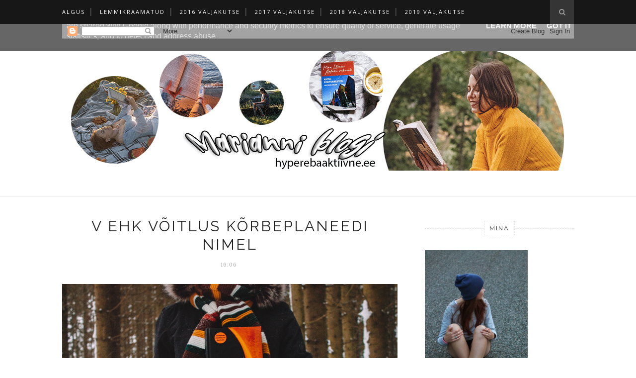

--- FILE ---
content_type: text/javascript; charset=UTF-8
request_url: http://www.hyperebaaktiivne.ee/feeds/posts/default/-/fantaasiaromaan?alt=json-in-script&callback=related_results_labels_thumbs&max-results=6
body_size: 22529
content:
// API callback
related_results_labels_thumbs({"version":"1.0","encoding":"UTF-8","feed":{"xmlns":"http://www.w3.org/2005/Atom","xmlns$openSearch":"http://a9.com/-/spec/opensearchrss/1.0/","xmlns$blogger":"http://schemas.google.com/blogger/2008","xmlns$georss":"http://www.georss.org/georss","xmlns$gd":"http://schemas.google.com/g/2005","xmlns$thr":"http://purl.org/syndication/thread/1.0","id":{"$t":"tag:blogger.com,1999:blog-466383993882648781"},"updated":{"$t":"2025-11-25T16:55:37.343+02:00"},"category":[{"term":"raamat"},{"term":"ilukirjandus"},{"term":"ameerika kirjandus"},{"term":"kaasaegne kirjandus"},{"term":"jalgpall"},{"term":"kirjastus varrak"},{"term":"fantaasiaromaan"},{"term":"suurbritannia kirjandus"},{"term":"kool"},{"term":"noortekirjandus"},{"term":"eesti kirjandus"},{"term":"ajalooline romaan"},{"term":"loetud inglise keeles"},{"term":"põnevusromaan"},{"term":"romantika"},{"term":"krimka"},{"term":"GAG"},{"term":"armastusromaan"},{"term":"kirjastus rahva raamat"},{"term":"2016-lugemise-väljakutse"},{"term":"2020"},{"term":"ulme"},{"term":"2017-lugemise-väljakutse"},{"term":"2016"},{"term":"2015"},{"term":"2018"},{"term":"ajaviiteromaan"},{"term":"kirjastus eesti raamat"},{"term":"lastekirjandus"},{"term":"2021"},{"term":"Minu elu"},{"term":"kirjastus helios"},{"term":"reisikirjandus"},{"term":"2017"},{"term":"DIY"},{"term":"kirjastus petrone print"},{"term":"Chloe Moretz"},{"term":"2022"},{"term":"2019"},{"term":"2014"},{"term":"kirjastus pegasus"},{"term":"2023"},{"term":"klassika"},{"term":"film"},{"term":"goodreads choice award nominent"},{"term":"päikese kirjastus"},{"term":"sarja esimene osa"},{"term":"kirjastus tänapäev"},{"term":"minu sari"},{"term":"2011"},{"term":"2018-lugemise-väljakutse"},{"term":"düstoopiaromaan"},{"term":"debüütromaan"},{"term":"LOL"},{"term":"2013"},{"term":"reis"},{"term":"2019-lugemise-väljakutse"},{"term":"2015-reading-challenge"},{"term":"SG"},{"term":"kaitseliit"},{"term":"maagiline realism"},{"term":"ostud"},{"term":"toit"},{"term":"kanada kirjandus"},{"term":"rootsi kirjandus"},{"term":"austraalia kirjandus"},{"term":"põhjamaade krimi"},{"term":"soome kirjandus"},{"term":"2010"},{"term":"2024"},{"term":"audioraamat"},{"term":"autobiograafia"},{"term":"biograafia"},{"term":"kirjastus postimees"},{"term":"prantsuse kirjandus"},{"term":"õudusjutt"},{"term":"moodne aeg"},{"term":"2012"},{"term":"headread"},{"term":"lühijutud"},{"term":"ülikool"},{"term":"2009"},{"term":"krimi"},{"term":"Informatiivne"},{"term":"goodreads choice award"},{"term":"varraku ajaviiteromaan"},{"term":"ajalugu"},{"term":"iiri kirjandus"},{"term":"kirjastus koolibri"},{"term":"mütoloogia"},{"term":"2006"},{"term":"2008"},{"term":"TTÜ"},{"term":"Väljas söömas"},{"term":"postimehe romaanisari"},{"term":"retsept"},{"term":"2007"},{"term":"arvamus"},{"term":"inglise kirjandus"},{"term":"kirjastus argo"},{"term":"jaapani kirjandus"},{"term":"keemia"},{"term":"loomingu raamatukogu"},{"term":"norra kirjandus"},{"term":"seiklus"},{"term":"2025"},{"term":"FC Võimas Rühm"},{"term":"colleen hoover"},{"term":"eru"},{"term":"memuaar"},{"term":"põhja-iiri kirjandus"},{"term":"ruth ware"},{"term":"saksa kirjandus"},{"term":"v.e. schwab"},{"term":"2005"},{"term":"Kolm Põrsakest"},{"term":"brandon sanderson"},{"term":"kirjastus fantaasia"},{"term":"lucinda riley"},{"term":"populaarteadus"},{"term":"taani kirjandus"},{"term":"2000"},{"term":"2004"},{"term":"OOTD"},{"term":"agatha christie"},{"term":"erootiline romaan"},{"term":"geopeitus"},{"term":"hispaania kirjandus"},{"term":"itaalia kirjandus"},{"term":"kosmos"},{"term":"margaret atwood"},{"term":"neil gaiman"},{"term":"sünnipäev"},{"term":"winston graham"},{"term":"1965"},{"term":"1980"},{"term":"1994"},{"term":"1996"},{"term":"1997"},{"term":"2001"},{"term":"2003"},{"term":"BEST"},{"term":"andrzej sapkowski"},{"term":"diana wynne jones"},{"term":"elav teadus"},{"term":"emily henry"},{"term":"george r.r. martin"},{"term":"karen m mcmanus"},{"term":"kirjastus pikoprint"},{"term":"labor"},{"term":"n.k. jemisin"},{"term":"poola kirjandus"},{"term":"punane raamat"},{"term":"riley sager"},{"term":"robert galbraith"},{"term":"romantasy"},{"term":"suvi"},{"term":"taylor jenkins reid"},{"term":"victoria schwab"},{"term":"1936"},{"term":"1988"},{"term":"1989"},{"term":"1990"},{"term":"1995"},{"term":"1999"},{"term":"EKL romaanivõistlus"},{"term":"a.f. steadman"},{"term":"blake crouch"},{"term":"c.k. mcdonnell"},{"term":"carlos ruiz zafon"},{"term":"eesti riiklik kirjastus"},{"term":"ene sepp"},{"term":"epp petrone"},{"term":"fredrik backman"},{"term":"haruki murakami"},{"term":"heli kirjastus"},{"term":"heli künnapas"},{"term":"illustreeritud raamat"},{"term":"islandi kirjandus"},{"term":"j.k. rowling"},{"term":"jane harper"},{"term":"jennifer l. armentrout"},{"term":"jojo moyes"},{"term":"juuksed"},{"term":"katrin pauts"},{"term":"kirjastus hea lugu"},{"term":"kirjastus kunst"},{"term":"kirjastus lummur"},{"term":"kirjastus tiritamm"},{"term":"lauren oliver"},{"term":"liz moore"},{"term":"lugemise kokkuvõte"},{"term":"marissa meyer"},{"term":"mirabilia"},{"term":"nigeeria kirjandus"},{"term":"peter swanson"},{"term":"riided"},{"term":"robin hobb"},{"term":"rosie walsh"},{"term":"seanan mcguire"},{"term":"sylvain neuvel"},{"term":"terry pratchett"},{"term":"tulevik"},{"term":"väliseesti kirjandus"},{"term":"ümberjutustus"},{"term":"1932"},{"term":"1937"},{"term":"1945"},{"term":"1947"},{"term":"1950"},{"term":"1961"},{"term":"1963"},{"term":"1969"},{"term":"1971"},{"term":"1973"},{"term":"1976"},{"term":"1986"},{"term":"1987"},{"term":"1993"},{"term":"1998"},{"term":"2002"},{"term":"Nõmme Kalju"},{"term":"aegumatud armastuslood"},{"term":"afganistani kirjandus"},{"term":"aja lugu"},{"term":"ajakirjade kirjastus"},{"term":"alan bradley"},{"term":"alice feeney"},{"term":"alice hoffman"},{"term":"amie kaufman"},{"term":"amy harmon"},{"term":"andrei hvostov"},{"term":"anthony doerr"},{"term":"austria kirjandus"},{"term":"beth o'leary"},{"term":"birk rohelend"},{"term":"bobbie peers"},{"term":"carley fortune"},{"term":"chimamanda ngozi adichie"},{"term":"chris whitaker"},{"term":"courtney summers"},{"term":"daphne du maurier"},{"term":"david grann"},{"term":"dokumentaalromaan"},{"term":"donna tartt"},{"term":"e. lockhart"},{"term":"emily st. john mandel"},{"term":"frank herbert"},{"term":"graafiline romaan"},{"term":"graeme macrae burnet"},{"term":"hans rosenfeldt"},{"term":"holly black"},{"term":"huuled"},{"term":"indrek hargla"},{"term":"jane austen"},{"term":"jay kristoff"},{"term":"jeanne duprau"},{"term":"jessica townsend"},{"term":"jim ashilevi"},{"term":"jo nesbø"},{"term":"john dos passos"},{"term":"john green"},{"term":"jussi adler-olsen"},{"term":"jõuluraamat"},{"term":"jørn lier horst"},{"term":"kariibi kirjandus"},{"term":"kazuo ishiguro"},{"term":"keelatud kirjandus"},{"term":"kikael2024-väljakutse"},{"term":"kirjastus ersen"},{"term":"kirjastus salv"},{"term":"leedu kirjandus"},{"term":"leigh bardugo"},{"term":"loodus"},{"term":"louise o'neill"},{"term":"lucy foley"},{"term":"luulekogu"},{"term":"lühiromaan"},{"term":"madeline miller"},{"term":"mae lender"},{"term":"maggie stiefvater"},{"term":"malaisia kirjandus"},{"term":"maria turtschaninoff"},{"term":"mart sander"},{"term":"martin widmark"},{"term":"melina marchetta"},{"term":"michael hjorth"},{"term":"naomi novik"},{"term":"nicola yoon"},{"term":"nina lacour"},{"term":"norman ohler"},{"term":"pasi pitkänen"},{"term":"philip pullman"},{"term":"philip reeve"},{"term":"piret jaaks"},{"term":"r.k. topkin"},{"term":"r.k. topkin kirjastus"},{"term":"rebecca yarros"},{"term":"reeli reinaus"},{"term":"rene satsi"},{"term":"rick riordan"},{"term":"robert muchamore"},{"term":"romaaniklassika"},{"term":"rosa liksom"},{"term":"s.k. tremayne"},{"term":"sarah j. maas"},{"term":"seiklusjutte maalt ja merelt"},{"term":"selfie"},{"term":"stephanie garber"},{"term":"susan luitsalu"},{"term":"suzanne collins"},{"term":"sügis"},{"term":"tan twan eng"},{"term":"teater"},{"term":"tee"},{"term":"timo parvela"},{"term":"tove jansson"},{"term":"trend"},{"term":"tricia levenseller"},{"term":"trudi canavan"},{"term":"valerie perrin"},{"term":"vene kirjandus"},{"term":"väärtkirjandus"},{"term":"wishlist"},{"term":"yrsa sigurðardóttir"},{"term":"šoti kirjandus"},{"term":"1596"},{"term":"1776"},{"term":"1813"},{"term":"1817"},{"term":"1850"},{"term":"1857"},{"term":"1883"},{"term":"1890"},{"term":"1893"},{"term":"1906"},{"term":"1908"},{"term":"1912"},{"term":"1918"},{"term":"1924"},{"term":"1928"},{"term":"1929"},{"term":"1930"},{"term":"1931"},{"term":"1934"},{"term":"1938"},{"term":"1939"},{"term":"1946"},{"term":"1951"},{"term":"1952"},{"term":"1953"},{"term":"1956"},{"term":"1957"},{"term":"1959"},{"term":"1960"},{"term":"1962"},{"term":"1964"},{"term":"1967"},{"term":"1968"},{"term":"1970"},{"term":"1972"},{"term":"1975"},{"term":"1977"},{"term":"1981"},{"term":"1983"},{"term":"1984"},{"term":"1985"},{"term":"1991"},{"term":"1992"},{"term":"Aliexpress"},{"term":"Apple"},{"term":"Bodyshop"},{"term":"Holika Holika"},{"term":"Lyyli Suuk"},{"term":"Meon"},{"term":"Minu kotis"},{"term":"Natura Siberica"},{"term":"Tony Moly"},{"term":"a.-c. vestly"},{"term":"a.h. tammsaare"},{"term":"aafrika"},{"term":"aafrika kirjandus"},{"term":"abigail dean"},{"term":"adam haslett"},{"term":"agnes ravatn"},{"term":"airika harrik"},{"term":"akinari ueda"},{"term":"albert camus"},{"term":"aleksander trilljärv"},{"term":"alessandro baricco"},{"term":"alex michaelides"},{"term":"alexandra benedict"},{"term":"ali hazelwood"},{"term":"allie reynolds"},{"term":"ally carter"},{"term":"alvydas šlepikas"},{"term":"anaïs nin"},{"term":"andrea abreu"},{"term":"andrus kivirähk"},{"term":"andré aciman"},{"term":"andy weir"},{"term":"anete kruusmägi"},{"term":"ann cleeves"},{"term":"anna day"},{"term":"anna ekberg"},{"term":"anna gavalda"},{"term":"anne buist"},{"term":"anne frank"},{"term":"anne tyler"},{"term":"anne vetik"},{"term":"anneli jordahl"},{"term":"annemarie selinko"},{"term":"annie barrows"},{"term":"anthony aveni"},{"term":"anthony burgess"},{"term":"anthony horowitz"},{"term":"anthony mccarten"},{"term":"art spiegelman"},{"term":"arthur conan doyle"},{"term":"astronoomia"},{"term":"autofiktsioon"},{"term":"autokool"},{"term":"b.a. paris"},{"term":"barack obama"},{"term":"barbara erskine"},{"term":"barbi pilvre"},{"term":"bear grylls"},{"term":"becky dean"},{"term":"belinda bauer"},{"term":"benedict wells"},{"term":"berta teder"},{"term":"bill bryson"},{"term":"birgit itse"},{"term":"bookeri auhind"},{"term":"brad stone"},{"term":"brasiilia kirjandus"},{"term":"bulgaaria kirjandus"},{"term":"camilla sten"},{"term":"carl b wall"},{"term":"carl mothander"},{"term":"carlo gébler"},{"term":"carolin kuuskmäe"},{"term":"caroline kepnes"},{"term":"cat winters"},{"term":"catherine cookson"},{"term":"catherine merridale"},{"term":"catherine nixey"},{"term":"cathy cassidy"},{"term":"catriona ward"},{"term":"chad orzel"},{"term":"challenge"},{"term":"charles baudelaire"},{"term":"charles dickens"},{"term":"charlotte link"},{"term":"christina dalcher"},{"term":"christina lauren"},{"term":"christine mangan"},{"term":"christopher paolini"},{"term":"claire keegan"},{"term":"claire north"},{"term":"clare leslie hall"},{"term":"clare mackintosh"},{"term":"claudia gray"},{"term":"cormoran strike"},{"term":"d.h. lawrence"},{"term":"damon galgut"},{"term":"dave eggers"},{"term":"dave grohl"},{"term":"dave hutchinson"},{"term":"david levithan"},{"term":"david lodge"},{"term":"david long"},{"term":"david messer"},{"term":"delia owens"},{"term":"delphine coulin"},{"term":"denise mina"},{"term":"dervla murphy"},{"term":"diana gabaldon"},{"term":"donatella di pietrantonio"},{"term":"durian sukegawa"},{"term":"dörte hansen"},{"term":"eesti keele sihtasutus"},{"term":"egiptuse kirjandus"},{"term":"egmont estonia"},{"term":"eia uus"},{"term":"elizabeth macneal"},{"term":"elle kennedy"},{"term":"elly griffiths"},{"term":"elo selirand"},{"term":"emilia hart"},{"term":"ene jaaniste"},{"term":"enn kaup"},{"term":"erik axl sund"},{"term":"erika johansen"},{"term":"erin morgenstern"},{"term":"eva koff"},{"term":"evald tammlaan"},{"term":"eve kork"},{"term":"evelin ilves"},{"term":"faith martin"},{"term":"fantaasia"},{"term":"ferenc molnár"},{"term":"festival"},{"term":"gabriel garcía márquez"},{"term":"gabrielle zevin"},{"term":"gaia vince"},{"term":"garnier"},{"term":"gayle forman"},{"term":"genevieve cogman"},{"term":"gertrud talvik"},{"term":"ghana kirjandus"},{"term":"glendy vanderah"},{"term":"grace reilly"},{"term":"grady hendrix"},{"term":"graeme simsion"},{"term":"guadeloupe kirjandus"},{"term":"hannah kaner"},{"term":"hannah kent"},{"term":"hanya yanagihara"},{"term":"helen tootsi"},{"term":"helena willis"},{"term":"helene holmström"},{"term":"helle helle"},{"term":"hiina kirjandus"},{"term":"hilary mckay"},{"term":"holly jackson"},{"term":"holly seddon"},{"term":"hope jahren"},{"term":"hyeonseo lee"},{"term":"ignė zarambaitė"},{"term":"iisraeli kirjandus"},{"term":"iko maran"},{"term":"indrek koff"},{"term":"inga lunge"},{"term":"j.p. delaney"},{"term":"j.r.r. tolkien"},{"term":"jaan kross"},{"term":"jack london"},{"term":"jack thorne"},{"term":"jamaica kirjandus"},{"term":"janika tamm"},{"term":"jarrod shusterman"},{"term":"jasmine warga"},{"term":"jason rekulak"},{"term":"jean-christophe grangé"},{"term":"jenna kunnas"},{"term":"jennette mccurdy"},{"term":"jennifer finney boylan"},{"term":"jennifer lynn barnes"},{"term":"jenny eclair"},{"term":"jenny han"},{"term":"jessica fellowes"},{"term":"jessica goodman"},{"term":"jessica park"},{"term":"jessie burton"},{"term":"jevgeni zamjatin"},{"term":"jillian cantor"},{"term":"jim kay"},{"term":"jodi picoult"},{"term":"joe hill"},{"term":"joel jans"},{"term":"johannes semper"},{"term":"johannes üksi"},{"term":"john bellairs"},{"term":"john carreyrou"},{"term":"john fowles"},{"term":"john guy"},{"term":"john tiffany"},{"term":"jon krakauer"},{"term":"jon steele"},{"term":"jonas hassen khemiri"},{"term":"jonas jonasson"},{"term":"jonathan safran foer"},{"term":"joy ellis"},{"term":"julie buxbaum"},{"term":"juno dawson"},{"term":"justin cronin"},{"term":"kaia-kaire hunt"},{"term":"kairi look"},{"term":"karen blixen"},{"term":"karin slaughter"},{"term":"kate elizabeth russell"},{"term":"kate kessler"},{"term":"katharine mcgee"},{"term":"katherine rundell"},{"term":"kathleen glasgow"},{"term":"kathryn hughes"},{"term":"katja kettu"},{"term":"katja millay"},{"term":"katri raik"},{"term":"katrina kalda"},{"term":"kendare blake"},{"term":"kenzaburō ōe"},{"term":"kerli kirch schneider"},{"term":"kerri maher"},{"term":"kerri maniscalco"},{"term":"kersti dennis alias amira"},{"term":"kertu jukkum"},{"term":"ketlin priilinn"},{"term":"kevin brockmeier"},{"term":"kiera cass"},{"term":"kirjastus karrup"},{"term":"kirjastus koobakene"},{"term":"kirjastus olion"},{"term":"kirjastus paradiis"},{"term":"kirjastus väike öömuusika"},{"term":"kirjastus äripäev"},{"term":"kokkuvõte"},{"term":"kolumbia kirjandus"},{"term":"koomiks"},{"term":"kristi piiper"},{"term":"kristiina ehin"},{"term":"kristin hannah"},{"term":"krystal sutherland"},{"term":"kurt vonnegut"},{"term":"küprose kirjandus"},{"term":"laetitia colombani"},{"term":"laini taylor"},{"term":"lars kepler"},{"term":"latifa"},{"term":"lauamängud"},{"term":"laura ingalls wilder"},{"term":"laurent binet"},{"term":"leelo tungal"},{"term":"leonard mlodinow"},{"term":"lia louis"},{"term":"libba bray"},{"term":"lille roomets"},{"term":"lily anderson"},{"term":"lily king"},{"term":"linda gaylard"},{"term":"lisa taddeo"},{"term":"lisa unger"},{"term":"liz nugent"},{"term":"lizzy dent"},{"term":"loomaaed"},{"term":"luca d'andrea"},{"term":"lucy score"},{"term":"luna mcnamara"},{"term":"lõuna-aafrika kirjandus"},{"term":"madeinchina"},{"term":"madle timm"},{"term":"mairi laurik"},{"term":"mann loper"},{"term":"manuro"},{"term":"marek liinev"},{"term":"margaret mitchell"},{"term":"margus kalam"},{"term":"margus pikhof"},{"term":"mari järve"},{"term":"maria grund"},{"term":"mariann rückenberg"},{"term":"marie lu"},{"term":"marilyn jurman"},{"term":"marion jõepera"},{"term":"marju gellert"},{"term":"mark kurlansky"},{"term":"markus zusak"},{"term":"mart kivastik"},{"term":"mart normet"},{"term":"martha hall kelly"},{"term":"martha wells"},{"term":"mary ann shaffer"},{"term":"maryse conde"},{"term":"megan abbott"},{"term":"mehhiko kirjandus"},{"term":"mia kankimäki"},{"term":"michael morpurgo"},{"term":"michel bussi"},{"term":"michelle marly"},{"term":"mike pitts"},{"term":"mikhail gasparov"},{"term":"milena busquets"},{"term":"mindy mcginnis"},{"term":"mindy mejia"},{"term":"miranda cowley heller"},{"term":"monique roffey"},{"term":"morgan audic"},{"term":"muhekrimi"},{"term":"muinaslugusid kogu maailmast"},{"term":"nadia ghulam"},{"term":"nagib mahfuz"},{"term":"natalie meg evans"},{"term":"neal shusterman"},{"term":"nellie bly"},{"term":"new yorker"},{"term":"nicole krauss"},{"term":"nii ayikwei parkes"},{"term":"noah harari"},{"term":"nobeli laureaat"},{"term":"noora kunnas"},{"term":"näidend"},{"term":"näitus"},{"term":"olivier passan"},{"term":"patricia wilson"},{"term":"patrick ness"},{"term":"paula hawkins"},{"term":"paulo bacigalupi"},{"term":"paulo coelho"},{"term":"pavel vežinov"},{"term":"peter may"},{"term":"peter s. beagle"},{"term":"phil knight"},{"term":"pierre lemaitre"},{"term":"põhjamaade romaan"},{"term":"rachel hawkins"},{"term":"rae carson"},{"term":"ragnar jonasson"},{"term":"rain urbsalu"},{"term":"rainbow rowell"},{"term":"randvelt kirjastus"},{"term":"ransom riggs"},{"term":"ray bradbury"},{"term":"rebecca ross"},{"term":"rebecca serle"},{"term":"richard j evans"},{"term":"richard powers"},{"term":"rick yancey"},{"term":"risto järv"},{"term":"rob dunn"},{"term":"rob wilkins"},{"term":"robert jackson bennett"},{"term":"robert louis stevenson"},{"term":"romain gary"},{"term":"romet vaino"},{"term":"rory power"},{"term":"rosamund hodge"},{"term":"ruta sepetys"},{"term":"s.j. kincaid"},{"term":"s.j. watson"},{"term":"s.k. barnett"},{"term":"saara turunen"},{"term":"sally rooney"},{"term":"sally salminen"},{"term":"sally thorne"},{"term":"samantha shannon"},{"term":"sara zarr"},{"term":"sarah dessen"},{"term":"sarah gristwood"},{"term":"sarah moore fitzgerald"},{"term":"sarah pearse"},{"term":"sass henno"},{"term":"satu rämö"},{"term":"seamas o’reilly"},{"term":"seiklusraamat"},{"term":"seiklusromaan"},{"term":"shelby van pelt"},{"term":"shirley jackson"},{"term":"silvia moreno-garcia"},{"term":"simon mayo"},{"term":"sirpa kähkönen"},{"term":"sofi oksanen"},{"term":"sophie cousens"},{"term":"stacy willingham"},{"term":"stanley tucci"},{"term":"stephanie perkins"},{"term":"stephen fry"},{"term":"stephenie meyer"},{"term":"stig rästa"},{"term":"stuart turton"},{"term":"sue monk kidd"},{"term":"sujata massey"},{"term":"susan ee"},{"term":"susanna clarke"},{"term":"susanna veevo"},{"term":"susanne jansson"},{"term":"suzy k quinn"},{"term":"sven mikser"},{"term":"søren sveistrup"},{"term":"tadhg mac dhonnagáin"},{"term":"tahereh mafi"},{"term":"talia hibbert"},{"term":"tana french"},{"term":"tarvo nõmm"},{"term":"teele rebane"},{"term":"tenerife kirjandus"},{"term":"teresa driscoll"},{"term":"tia williams"},{"term":"tiina laanem"},{"term":"tiiu viirand"},{"term":"timo talvik"},{"term":"tj klune"},{"term":"tlü kirjastus"},{"term":"toledo kirjastus"},{"term":"tomi adeyemi"},{"term":"tony diterlizzi"},{"term":"toshikazu kawaguchi"},{"term":"tracy chevalier"},{"term":"triin lellep"},{"term":"triinu meres"},{"term":"truman capote"},{"term":"ulmekirjanduse-väljakutse"},{"term":"ungari kirjandus"},{"term":"ursula k. leguin"},{"term":"ursula poznanski"},{"term":"uusmeremaa kirjandus"},{"term":"vaba akadeemia"},{"term":"vabatahtlik"},{"term":"veiko belials"},{"term":"vicki myron"},{"term":"victoria aveyard"},{"term":"viivi luik"},{"term":"viktoria berezina"},{"term":"virginie grimaldi"},{"term":"voldemar veedam"},{"term":"will self"},{"term":"yuval"},{"term":"yōko ogawa"}],"title":{"type":"text","$t":"Hyperebaaktiivne | Marianni raamatublogi"},"subtitle":{"type":"html","$t":"lugemiselamused ja muud seiklused"},"link":[{"rel":"http://schemas.google.com/g/2005#feed","type":"application/atom+xml","href":"http:\/\/www.hyperebaaktiivne.ee\/feeds\/posts\/default"},{"rel":"self","type":"application/atom+xml","href":"http:\/\/www.blogger.com\/feeds\/466383993882648781\/posts\/default\/-\/fantaasiaromaan?alt=json-in-script\u0026max-results=6"},{"rel":"alternate","type":"text/html","href":"http:\/\/www.hyperebaaktiivne.ee\/search\/label\/fantaasiaromaan"},{"rel":"hub","href":"http://pubsubhubbub.appspot.com/"},{"rel":"next","type":"application/atom+xml","href":"http:\/\/www.blogger.com\/feeds\/466383993882648781\/posts\/default\/-\/fantaasiaromaan\/-\/fantaasiaromaan?alt=json-in-script\u0026start-index=7\u0026max-results=6"}],"author":[{"name":{"$t":"Mariann"},"uri":{"$t":"http:\/\/www.blogger.com\/profile\/03794741395552236710"},"email":{"$t":"noreply@blogger.com"},"gd$image":{"rel":"http://schemas.google.com/g/2005#thumbnail","width":"32","height":"32","src":"\/\/blogger.googleusercontent.com\/img\/b\/R29vZ2xl\/AVvXsEg_9ksrbIgl7fjMLjmrQcFt_5G2AQXEcxVeqJG3DT5VYINq9pE0V2uBr9dT5PQpGmkQy_ReRPizR0x8XXk5BwHKjad45G47wcEikVQ6j0lCQXHwPsew3G-Wsc07TD7sPw\/s113\/raamat.jpg"}}],"generator":{"version":"7.00","uri":"http://www.blogger.com","$t":"Blogger"},"openSearch$totalResults":{"$t":"145"},"openSearch$startIndex":{"$t":"1"},"openSearch$itemsPerPage":{"$t":"6"},"entry":[{"id":{"$t":"tag:blogger.com,1999:blog-466383993882648781.post-5242050275050404031"},"published":{"$t":"2025-10-29T21:00:00.002+02:00"},"updated":{"$t":"2025-10-29T21:00:54.208+02:00"},"category":[{"scheme":"http://www.blogger.com/atom/ns#","term":"2024"},{"scheme":"http://www.blogger.com/atom/ns#","term":"a.f. steadman"},{"scheme":"http://www.blogger.com/atom/ns#","term":"fantaasiaromaan"},{"scheme":"http://www.blogger.com/atom/ns#","term":"ilukirjandus"},{"scheme":"http://www.blogger.com/atom/ns#","term":"kirjastus varrak"},{"scheme":"http://www.blogger.com/atom/ns#","term":"lastekirjandus"},{"scheme":"http://www.blogger.com/atom/ns#","term":"raamat"},{"scheme":"http://www.blogger.com/atom/ns#","term":"suurbritannia kirjandus"}],"title":{"type":"text","$t":"XLVIII ja XLIX ehk maagilised katsed ja hirmus needus"},"content":{"type":"html","$t":"\u003Cp style=\"text-align: justify;\"\u003E\u003C\/p\u003E\u003Cdiv class=\"separator\" style=\"clear: both; text-align: center;\"\u003E\u003Ca href=\"https:\/\/blogger.googleusercontent.com\/img\/b\/R29vZ2xl\/AVvXsEjvegc248SbQa2l5dIyoO39EmM23dDi2WNnDx1B01Tz4fx1PEneTWEjsUEAxfwm-YQICyjUOgcre2pqj7jKBjUEeXKRQyrMP1Qa9HGBrmNIkIkRWeN330D9NHP-BPAzs6xb2HXi9e1fvtl3bDGwW0n__eIVBvrEgFSPUMIDEq89PkFpkvGG-dUHeSLRKKE\/s4272\/IMG_5122.jpg\" style=\"margin-left: 1em; margin-right: 1em;\"\u003E\u003Cimg border=\"0\" data-original-height=\"2848\" data-original-width=\"4272\" src=\"https:\/\/blogger.googleusercontent.com\/img\/b\/R29vZ2xl\/AVvXsEjvegc248SbQa2l5dIyoO39EmM23dDi2WNnDx1B01Tz4fx1PEneTWEjsUEAxfwm-YQICyjUOgcre2pqj7jKBjUEeXKRQyrMP1Qa9HGBrmNIkIkRWeN330D9NHP-BPAzs6xb2HXi9e1fvtl3bDGwW0n__eIVBvrEgFSPUMIDEq89PkFpkvGG-dUHeSLRKKE\/s16000\/IMG_5122.jpg\" \/\u003E\u003C\/a\u003E\u003C\/div\u003E\u003Cp\u003E\u003C\/p\u003E\u003Cp style=\"text-align: justify;\"\u003E\u003Cspan style=\"text-align: right;\"\u003EA. F. Steadman \"\u003C\/span\u003E\u003Cb style=\"text-align: right;\"\u003E\u003Ca href=\"https:\/\/www.goodreads.com\/book\/show\/213885696-skandar-ja-kaose-katsed\"\u003ESkandar ja Kaose Katsed\u003C\/a\u003E\u003C\/b\u003E\u003Cspan style=\"text-align: right;\"\u003E\" ning\u0026nbsp;\u003C\/span\u003E\"\u003Ca href=\"https:\/\/www.goodreads.com\/book\/show\/240139593-skandar-ja-luukereneedus\"\u003E\u003Cb\u003ESkandar ja luukereneedus\u003C\/b\u003E\u003C\/a\u003E\" viivad kaasa elama Skandari katsumustele kolmandal ja neljandal kooliaastal. Kes pole kursis, siis selle põneva fantaasiasarja lihamaiate ükssarvikute ning tarmukate teismeliste seiklustest leiab lastekirjanduse riiulist. See ei tähenda sugugi, et seda igas vanuses lugejad nautida ei võiks. Teekonda alustab \"\u003Ca href=\"https:\/\/www.hyperebaaktiivne.ee\/2022\/07\/xxxiv-ehk-poiss-ja-tema-ukssarvik.html\"\u003ESkandar ja ükssarvikuvaras\u003C\/a\u003E\", kus selgub, mille poolest Skandar eriline on, ning sellele järgneb \"\u003Ca href=\"https:\/\/www.hyperebaaktiivne.ee\/2023\/10\/a-f-steadman-skandar-ja-kummitusratsur.html\"\u003ESkandar ja kummitusratsur\u003C\/a\u003E\". Kui septembris oli väljakutse raames vaja leida raamat, mille tegevus toimub saarel, oli aeg järgmised Skandari seiklused riiulilt alla võtta, sest nood viivad just saarele nimega Saar.\u0026nbsp;\u003C\/p\u003E\u003Cp style=\"text-align: justify;\"\u003EKui päris aus olla, siis eelmised kaks osa ei tekitanud ahvivaimustust. Kuklas kummitasid, lisaks kummitusratsurile, paraleelid Potteri-saagaga ja ebaloogiline õppekava. Ent Skandar ei järgi tüüpilist sarjade mustrit - hea algus, kesine keskosa, tugev lõpp, vaid kulgeb tõusujoones. Kolmas ja neljas raamat olid äärmiselt põnevad, seikluslikud ning julgete pööretega. Hindasin eriti kõrgelt, kuidas mõlemad järgisid oma suunda ning liigutasid samas edasi üleüldist lugu.\u003C\/p\u003E\u003Cp style=\"text-align: justify;\"\u003E\u003Ca href=\"https:\/\/blogger.googleusercontent.com\/img\/b\/R29vZ2xl\/AVvXsEjPQF222-N_XmR1E0-tlm5bb3tdMZT1_1p76fXYafcsPASMn3w4FW3AFKi0PIErgY47iIw_4yS8D4TstozVZiLGDf7CfZsOtYfRz0lCuEWkJ1LdLfShZaTIiJB_TDDp2XQdITLJOMIySTf2-vXRP02wDdPBrbAigeXFtKX1IH-RqrjGHWvfs2mTzA-A9TE\/s4272\/IMG_5114.jpg\" style=\"margin-left: 1em; margin-right: 1em; text-align: center;\"\u003E\u003Cimg border=\"0\" data-original-height=\"2848\" data-original-width=\"4272\" src=\"https:\/\/blogger.googleusercontent.com\/img\/b\/R29vZ2xl\/AVvXsEjPQF222-N_XmR1E0-tlm5bb3tdMZT1_1p76fXYafcsPASMn3w4FW3AFKi0PIErgY47iIw_4yS8D4TstozVZiLGDf7CfZsOtYfRz0lCuEWkJ1LdLfShZaTIiJB_TDDp2XQdITLJOMIySTf2-vXRP02wDdPBrbAigeXFtKX1IH-RqrjGHWvfs2mTzA-A9TE\/s16000\/IMG_5114.jpg\" \/\u003E\u003C\/a\u003E\u003C\/p\u003E\u003Cp style=\"text-align: justify;\"\u003ESkandari kollanoka-aasta Kotkapesas, Saar. Kolmas õppeaasta pole kergete killast. Ükssarvikud kipuvad ülekäte minema ning noored ratsurid näevad kurja vaeva nende kontrollimisega. Skandari tähelepanu hajutab veel mure õe pärast. Sellegipoolest tuleb läbida Kaose Katsed, aasta peale jagunev seeria osavuse ja nutikuse tuleproove - üks iga elemendisektori kohta. Appi tuleb võtta kõik seni õpitu, kuid proovile pannakse ka ratsurite vaheline sõprus. Ainult kõige tugevamad jätkavad Kotkapesas treenimist. Kui see üldse avab järgmisel aastal uksed, sest osav pikanäpumees on Saare tuleviku küsimärgi alla seadnud.\u003C\/p\u003E\u003Cp style=\"text-align: justify;\"\u003E\"Skandar ja Kaose Katsed\" ei tekitanud hetkekski tunnet, et eelmise osa lugemisest on jupp aega möödas. Kotkapesa virvarr haaras hetkega kaasa: isepäised ükssarvikud, põnevalt üles ehitatud katsed, lähikonnas luusivad vaenlased, koostöö proovilepanek, maagia ja maailma päästmine. Skandar, Bobby, Mitchell ja Flo lähevad üheskoos läbi tulest ja veest ning nende kaljukindlast sõprusest lugemine teeb südame soojaks. Juba eelmist osa lugedes mõlgutasin mõtteid, kuidas tegelased mõjuvad noorematena. Kui esimest õppeaastat alustati 13-aastastena, siis kolmandaks on nad sirgunud 15-aastasteks. Kõik on loo käigus arenenud, aga murdeea probleemideks leheruumi ei jagu. Skandaril on küll silmarõõm, aga poiss on selles vallas väga tagasihoidlik.\u003C\/p\u003E\u003Cp style=\"text-align: justify;\"\u003E\u003Ca href=\"https:\/\/blogger.googleusercontent.com\/img\/b\/R29vZ2xl\/AVvXsEhZNBuTJsvxCnCSXEIQIeTpiOtKfhopUESmxPC6O7wIrT7Af8fz1FgMbV2heR4qQyIK33MFWHdiaYkC9KYPwOkB_gn0V7JLWagXvjUM9tLv5VYk3RpHLcbfbAVcQtZxfI_VgQ8Uz0bj0fsHtilkNAEqWF7lplqEQevGkNp3K0Rycp9Xk9hhZrnbsB276o4\/s4272\/IMG_5102.jpg\" style=\"margin-left: 1em; margin-right: 1em; text-align: center;\"\u003E\u003Cimg border=\"0\" data-original-height=\"2848\" data-original-width=\"4272\" src=\"https:\/\/blogger.googleusercontent.com\/img\/b\/R29vZ2xl\/AVvXsEhZNBuTJsvxCnCSXEIQIeTpiOtKfhopUESmxPC6O7wIrT7Af8fz1FgMbV2heR4qQyIK33MFWHdiaYkC9KYPwOkB_gn0V7JLWagXvjUM9tLv5VYk3RpHLcbfbAVcQtZxfI_VgQ8Uz0bj0fsHtilkNAEqWF7lplqEQevGkNp3K0Rycp9Xk9hhZrnbsB276o4\/s16000\/IMG_5102.jpg\" \/\u003E\u003C\/a\u003E\u003C\/p\u003E\u003Cp style=\"text-align: justify;\"\u003ESkandari noorlinnuaasta Kotkapesas, Saar. Uus treeningaasta ei jõua alatagi, kui juba järgmine hädaoht tabab. Ratsuritega ükssarvikud hakkavad muutuma metsikuteks. Needusest põhjustatud kaost kasutavad võimu haaramiseks need, kes ei salli Skandari tulekuga kaasnenud muutusi. Poisi vabadust hakatakse sammhaaval kärpima, kuid sõbrad on valmis tema nimel reegleid trotsima. Ühiselt pingutatakse needuse peatamise nimel, samal ajal kui Kotkapesa ainus lahendus on õppekavasse tagasi võtta maagia võimas ja ohtlik vorm, millega vaenlane alistada.\u003C\/p\u003E\u003Cp style=\"text-align: justify;\"\u003E\"Skandar ja luukereneedus\" kergitas põnevuse sootuks uuele tasemele kõrgemate panuste ja uute kurjamitega. Ükski koolilugu ei oleks täielik, kui poleks seda ühte õpetajat, keda kogu hingest vihata. Skandarit rõhuvad veel süütunne ja kaotusvalu ja vana hea eelarvamuste koorem. Olukord muutub üha lootusetumaks ja õpingud ei tundugi enam kõige tähtsamad, kui viimaks pööratakse tähelepanu küsimusele, kas spordivõistlustel hiilgamine on tõesti ainus kasutusviis ükssarvikute väele ja ratsurite maagiatreeningutele. Ootan väga, kuhu viies ja viimane osa tüürib, sest lõpp võtab sõnatuks! Muide, kui eelmistes raamatutes pole olnud võimalik määratleda tegevusaega, siis see paigutub selgelt aastasse 2026. Lisaks märkasin varjatud viidet Taylor Swifti loomingule!!\u003C\/p\u003E\u003Cp\u003E\u003Cspan style=\"text-align: justify;\"\u003EOlen täiesti haaratud ja soovitan Skandari maailma kõigile! PS! Olgu kõrgemad jõud tänatud, et on mõni sari, mille puhul ei valitse hirm, et seda ei tõlgita lõpuni!\u003C\/span\u003E\u003C\/p\u003E\u003Cp\u003EAitäh, Varrak, raamatute eest!\u003C\/p\u003E\u003Cp\u003E\u003Ca href=\"https:\/\/blogger.googleusercontent.com\/img\/b\/R29vZ2xl\/[base64]\/s4272\/IMG_5097.jpg\" style=\"margin-left: 1em; margin-right: 1em; text-align: center;\"\u003E\u003Cimg border=\"0\" data-original-height=\"2848\" data-original-width=\"4272\" src=\"https:\/\/blogger.googleusercontent.com\/img\/b\/R29vZ2xl\/[base64]\/s16000\/IMG_5097.jpg\" \/\u003E\u003C\/a\u003E\u003C\/p\u003E"},"link":[{"rel":"replies","type":"application/atom+xml","href":"http:\/\/www.hyperebaaktiivne.ee\/feeds\/5242050275050404031\/comments\/default","title":"Postituse kommentaarid"},{"rel":"replies","type":"text/html","href":"http:\/\/www.hyperebaaktiivne.ee\/2025\/10\/a-f-steadman-skandar-ja-kaose-katsed-skandar-ja-luukereneedus.html#comment-form","title":"0 kommentaari"},{"rel":"edit","type":"application/atom+xml","href":"http:\/\/www.blogger.com\/feeds\/466383993882648781\/posts\/default\/5242050275050404031"},{"rel":"self","type":"application/atom+xml","href":"http:\/\/www.blogger.com\/feeds\/466383993882648781\/posts\/default\/5242050275050404031"},{"rel":"alternate","type":"text/html","href":"http:\/\/www.hyperebaaktiivne.ee\/2025\/10\/a-f-steadman-skandar-ja-kaose-katsed-skandar-ja-luukereneedus.html","title":"XLVIII ja XLIX ehk maagilised katsed ja hirmus needus"}],"author":[{"name":{"$t":"Mariann"},"uri":{"$t":"http:\/\/www.blogger.com\/profile\/03794741395552236710"},"email":{"$t":"noreply@blogger.com"},"gd$image":{"rel":"http://schemas.google.com/g/2005#thumbnail","width":"32","height":"32","src":"\/\/blogger.googleusercontent.com\/img\/b\/R29vZ2xl\/AVvXsEg_9ksrbIgl7fjMLjmrQcFt_5G2AQXEcxVeqJG3DT5VYINq9pE0V2uBr9dT5PQpGmkQy_ReRPizR0x8XXk5BwHKjad45G47wcEikVQ6j0lCQXHwPsew3G-Wsc07TD7sPw\/s113\/raamat.jpg"}}],"media$thumbnail":{"xmlns$media":"http://search.yahoo.com/mrss/","url":"https:\/\/blogger.googleusercontent.com\/img\/b\/R29vZ2xl\/AVvXsEjvegc248SbQa2l5dIyoO39EmM23dDi2WNnDx1B01Tz4fx1PEneTWEjsUEAxfwm-YQICyjUOgcre2pqj7jKBjUEeXKRQyrMP1Qa9HGBrmNIkIkRWeN330D9NHP-BPAzs6xb2HXi9e1fvtl3bDGwW0n__eIVBvrEgFSPUMIDEq89PkFpkvGG-dUHeSLRKKE\/s72-c\/IMG_5122.jpg","height":"72","width":"72"},"thr$total":{"$t":"0"}},{"id":{"$t":"tag:blogger.com,1999:blog-466383993882648781.post-3848797830465594370"},"published":{"$t":"2025-07-12T13:49:00.001+03:00"},"updated":{"$t":"2025-07-12T14:04:16.398+03:00"},"category":[{"scheme":"http://www.blogger.com/atom/ns#","term":"2025"},{"scheme":"http://www.blogger.com/atom/ns#","term":"düstoopiaromaan"},{"scheme":"http://www.blogger.com/atom/ns#","term":"fantaasiaromaan"},{"scheme":"http://www.blogger.com/atom/ns#","term":"ilukirjandus"},{"scheme":"http://www.blogger.com/atom/ns#","term":"kirjastus tänapäev"},{"scheme":"http://www.blogger.com/atom/ns#","term":"raamat"},{"scheme":"http://www.blogger.com/atom/ns#","term":"suzanne collins"}],"title":{"type":"text","$t":"XXXII ehk riiukukk, kalkulaator, nõdrameelne, võrukael"},"content":{"type":"html","$t":"\u003Cp style=\"text-align: justify;\"\u003E\u003Ca href=\"https:\/\/blogger.googleusercontent.com\/img\/b\/R29vZ2xl\/AVvXsEgOZg759xwHOAR6Djimzg1RhqHICmspXUjU85icyw6I_S-y3SY16dcqSOynSbhKm2-ko8CdM9IeW9ZbGLr9l0PcQxkboMSHgr2SlcSXa8PgOKHUhXfZltXxF0q6gqSB7Ow6zxIWjXaHtjAYkCj0dH_VE8IL1QLY0WOQnwgg7XILnrH7108_g1o_hmh-doM\/s4492\/IMG_8548.jpeg\" style=\"margin-left: 1em; margin-right: 1em; text-align: center;\"\u003E\u003Cimg border=\"0\" data-original-height=\"4492\" data-original-width=\"3594\" src=\"https:\/\/blogger.googleusercontent.com\/img\/b\/R29vZ2xl\/AVvXsEgOZg759xwHOAR6Djimzg1RhqHICmspXUjU85icyw6I_S-y3SY16dcqSOynSbhKm2-ko8CdM9IeW9ZbGLr9l0PcQxkboMSHgr2SlcSXa8PgOKHUhXfZltXxF0q6gqSB7Ow6zxIWjXaHtjAYkCj0dH_VE8IL1QLY0WOQnwgg7XILnrH7108_g1o_hmh-doM\/s16000\/IMG_8548.jpeg\" \/\u003E\u003C\/a\u003E\u003C\/p\u003E\u003Cp style=\"text-align: justify;\"\u003ESuzanne Collins \"\u003Ca href=\"https:\/\/www.goodreads.com\/book\/show\/229630745-l-ikusp-eva-p-ikeset-us\"\u003E\u003Cb\u003ELõikuspäeva päikesetõus\u003C\/b\u003E\u003C\/a\u003E\" on järjekordne Näljamängude triloogia eellugu, mis keskendub 50. mängudele, kus areenile saadetakse topeltarv tribuute, nende seas Haymitch Abernathy. Tegevus toimub 24 aastat enne Katnissi ja 40 aastat peale Lucy Grayd (\"\u003Ca href=\"https:\/\/www.hyperebaaktiivne.ee\/2021\/01\/li-ehk-viletsuses-virelevast.html\"\u003ELaululindude ja madude ballaad\u003C\/a\u003E\").\u003C\/p\u003E\u003Cp style=\"text-align: justify;\"\u003E50. Näljamängud, 12. ringkond\/Kapitoolium, Panem. Kui koidab Haymitchi sünnipäev, tähendab see ühtlasi, et käes on aeg valida Näljamängude tribuute. Siiani on poisil õnnestunud vanemaks saamist koos mängudest pääsemisega tähistada. Tänavu on šanssid madalamad, sest iga ringkond peab tapatalgutele saatma 2 poissi ja 2 tüdrukut. Õhtu lõpuks loksubki Haymitch koos kaaskannatajatega Kapitooliumi poole. Ees ootavad paraad ja treeningud, teleintervjuu ja muidugi halastamatud mängud. Vähemalt pääses tema armastatud tüdruk Lenoore Dove.\u003C\/p\u003E\u003Cdiv class=\"separator\" style=\"clear: both; text-align: center;\"\u003E\u003Ca href=\"https:\/\/blogger.googleusercontent.com\/img\/b\/R29vZ2xl\/AVvXsEjM-pagaJkbnihVJQ38_pJ0Oye2VfHdkwjMUYJuJVX5ICcBc2aBv0svs81NXo3r59NzSnKbYvKq27zS1PV13RtcyYGtRRKt8hjxdE995q164ZwPTg6n5tPATC-jCeKo74N37nnYXZ4JdQ9wv6zcQ4Ces75bMq7PgrRw9xipKlfz-DGu6-N4MIAG6U6nVxs\/s6000\/IMG_8533.jpeg\" style=\"margin-left: 1em; margin-right: 1em;\"\u003E\u003Cimg border=\"0\" data-original-height=\"6000\" data-original-width=\"4000\" src=\"https:\/\/blogger.googleusercontent.com\/img\/b\/R29vZ2xl\/AVvXsEjM-pagaJkbnihVJQ38_pJ0Oye2VfHdkwjMUYJuJVX5ICcBc2aBv0svs81NXo3r59NzSnKbYvKq27zS1PV13RtcyYGtRRKt8hjxdE995q164ZwPTg6n5tPATC-jCeKo74N37nnYXZ4JdQ9wv6zcQ4Ces75bMq7PgrRw9xipKlfz-DGu6-N4MIAG6U6nVxs\/s16000\/IMG_8533.jpeg\" \/\u003E\u003C\/a\u003E\u003C\/div\u003E\u003Cdiv style=\"text-align: justify;\"\u003E\u003Cbr \/\u003E\u003C\/div\u003E\u003Cdiv style=\"text-align: justify;\"\u003EPiinlik on tunnistada, aga eelmist eellugu \"Laululindude ja madude ballaadi\" ma ei mõistnud üldse enne filmi nägemist, kirjutades oma postituses, kuidas mängud ei pakkunud piisavalt šõud ja moodustasid romaanist vaid killukese. \"Lõikuspäeva päikesetõus\" teeb puust ja punaseks ette, mis sõnumeid lugu kannab. Juba pealkiri ei lase unustada teesi, et garanteeritud pole ei lõikuspäev ega päikesetõus. Veel küsib romaan,\u003Cspan style=\"text-align: left;\"\u003E\u0026nbsp;miks ei hakka rahvamass vastu neile üksikutele, kelle käes on võim, ja illustreerib vastuseks propaganda mõju.\u0026nbsp;\u003C\/span\u003E\u003C\/div\u003E\u003Cdiv style=\"text-align: justify;\"\u003E\u003Cbr \/\u003E\u003C\/div\u003E\u003Cdiv style=\"text-align: justify;\"\u003ERaamat ei rõhu Näljamängude vaatemängulisusele ega ürita millegi uuega rabada, toetudes sissetöötatud valemile - vägivaldne valimisprotsess, laste elajatena kohtlemine, toretsev väljanäitus sponsorite püüdmiseks, tapatalgud. Kuna kõik kordub, saab eriti selgeks, et meelelahutusega pole sel mingit pistmist. Pealegi, me ju teame, kuidas Haymitchi lugu lõpeb, me teame president Snow julmust, me teame 12. ringkonna näruseid olusid. Üht-teist seninägematut siiski leidub. Iseäranis jäävad meelde tegelased, Haymitchi kaastribuudid, eriti läks hinge vaene Lou Lou. Lisaks on Suzanne Collins fännide meeleheaks tippinud teksti üllatusmunadena hulganisti detaile varasematest teostest.\u003C\/div\u003E\u003Cp style=\"text-align: justify;\"\u003E\u003Cspan style=\"text-align: left;\"\u003E\u003Cspan style=\"text-align: justify;\"\u003ENüüd on siis kõik 12. ringkonnast pärit Näljamängude võitjate lood paberile saanud. Tahaks loota, et seda lugu ei pea veel üks kord rääkima ja Kapitooliumi elanikud või nende kaasaegsed võrdkujud võivad nälga surmaheitluste järgi kalmaarimängudega kustutada. Minu uudishimu teistes ringkondades toimuva või üha uute surmavate mänguväljade järgi on igatahes kadunud. Aga uut filmi ootan väga! Ja tegelikult peaks algse triloogia ka uuesti üle lugema.\u003C\/span\u003E\u003C\/span\u003E\u003C\/p\u003E\u003Cp style=\"text-align: justify;\"\u003E\u003Cspan style=\"text-align: left;\"\u003E\u003Cspan style=\"text-align: justify;\"\u003EPS! Minu meelest kõlab eestikeelne \"Lõikuspäeva päikesetõus\" oma õ-de ja ä-dega originaalpealkirjast poole etemalt. PPS! Ja kui ideaalselt sobib hüüdnimi võrukael raamatu kontekstis Haymitchile!!\u003C\/span\u003E\u003C\/span\u003E\u003C\/p\u003E\u003Cp\u003EAitäh, Rahva Raamat, raamatu eest!\u003C\/p\u003E\u003Cp\u003E\u003Ca href=\"https:\/\/blogger.googleusercontent.com\/img\/b\/R29vZ2xl\/AVvXsEg1E1dmEnwAE55MWp48DH_Ja74a6Sxr8vYXlcAjQm1ciY8zRVkqY_jYcm053iTFV5ga0AODupyoQWHfmg0p8dqKmHlMjVb2GMxSeUgvRKx6uCRMhoNeJugCEIh0G0BtwNIn2NpdqU67fHqK3LvswSz0NXZczigJalOD8Pg-XUDy_ekQwLMjn3dG_u7YcC4\/s3367\/IMG_8550.jpeg\" style=\"margin-left: 1em; margin-right: 1em; text-align: center;\"\u003E\u003Cimg border=\"0\" data-original-height=\"3367\" data-original-width=\"2694\" src=\"https:\/\/blogger.googleusercontent.com\/img\/b\/R29vZ2xl\/AVvXsEg1E1dmEnwAE55MWp48DH_Ja74a6Sxr8vYXlcAjQm1ciY8zRVkqY_jYcm053iTFV5ga0AODupyoQWHfmg0p8dqKmHlMjVb2GMxSeUgvRKx6uCRMhoNeJugCEIh0G0BtwNIn2NpdqU67fHqK3LvswSz0NXZczigJalOD8Pg-XUDy_ekQwLMjn3dG_u7YcC4\/s16000\/IMG_8550.jpeg\" \/\u003E\u003C\/a\u003E\u003C\/p\u003E"},"link":[{"rel":"replies","type":"application/atom+xml","href":"http:\/\/www.hyperebaaktiivne.ee\/feeds\/3848797830465594370\/comments\/default","title":"Postituse kommentaarid"},{"rel":"replies","type":"text/html","href":"http:\/\/www.hyperebaaktiivne.ee\/2025\/07\/suzanne-collins-loikuspaeva-paikesetous.html#comment-form","title":"0 kommentaari"},{"rel":"edit","type":"application/atom+xml","href":"http:\/\/www.blogger.com\/feeds\/466383993882648781\/posts\/default\/3848797830465594370"},{"rel":"self","type":"application/atom+xml","href":"http:\/\/www.blogger.com\/feeds\/466383993882648781\/posts\/default\/3848797830465594370"},{"rel":"alternate","type":"text/html","href":"http:\/\/www.hyperebaaktiivne.ee\/2025\/07\/suzanne-collins-loikuspaeva-paikesetous.html","title":"XXXII ehk riiukukk, kalkulaator, nõdrameelne, võrukael"}],"author":[{"name":{"$t":"Mariann"},"uri":{"$t":"http:\/\/www.blogger.com\/profile\/03794741395552236710"},"email":{"$t":"noreply@blogger.com"},"gd$image":{"rel":"http://schemas.google.com/g/2005#thumbnail","width":"32","height":"32","src":"\/\/blogger.googleusercontent.com\/img\/b\/R29vZ2xl\/AVvXsEg_9ksrbIgl7fjMLjmrQcFt_5G2AQXEcxVeqJG3DT5VYINq9pE0V2uBr9dT5PQpGmkQy_ReRPizR0x8XXk5BwHKjad45G47wcEikVQ6j0lCQXHwPsew3G-Wsc07TD7sPw\/s113\/raamat.jpg"}}],"media$thumbnail":{"xmlns$media":"http://search.yahoo.com/mrss/","url":"https:\/\/blogger.googleusercontent.com\/img\/b\/R29vZ2xl\/AVvXsEgOZg759xwHOAR6Djimzg1RhqHICmspXUjU85icyw6I_S-y3SY16dcqSOynSbhKm2-ko8CdM9IeW9ZbGLr9l0PcQxkboMSHgr2SlcSXa8PgOKHUhXfZltXxF0q6gqSB7Ow6zxIWjXaHtjAYkCj0dH_VE8IL1QLY0WOQnwgg7XILnrH7108_g1o_hmh-doM\/s72-c\/IMG_8548.jpeg","height":"72","width":"72"},"thr$total":{"$t":"0"}},{"id":{"$t":"tag:blogger.com,1999:blog-466383993882648781.post-4897908595981221263"},"published":{"$t":"2025-06-28T10:52:00.003+03:00"},"updated":{"$t":"2025-06-28T11:15:22.996+03:00"},"category":[{"scheme":"http://www.blogger.com/atom/ns#","term":"2023"},{"scheme":"http://www.blogger.com/atom/ns#","term":"ameerika kirjandus"},{"scheme":"http://www.blogger.com/atom/ns#","term":"fantaasiaromaan"},{"scheme":"http://www.blogger.com/atom/ns#","term":"kirjastus helios"},{"scheme":"http://www.blogger.com/atom/ns#","term":"raamat"},{"scheme":"http://www.blogger.com/atom/ns#","term":"rebecca yarros"},{"scheme":"http://www.blogger.com/atom/ns#","term":"romantasy"}],"title":{"type":"text","$t":"XVIII ehk ühest surmasuust teise"},"content":{"type":"html","$t":"\u003Cp\u003E\u003C\/p\u003E\u003Cdiv class=\"separator\" style=\"clear: both; text-align: center;\"\u003E\u003Cdiv class=\"separator\" style=\"clear: both; text-align: center;\"\u003E\u003Ca href=\"https:\/\/blogger.googleusercontent.com\/img\/b\/R29vZ2xl\/AVvXsEjdtNY-xiEB3SWq1qiLIUHGuQmuiYKPqUN8YlhVBwB4RzbQ56OStO0CeXOcKyjJNAufbp-dZnAbDG2F2-nf-rmpAw2GftQ6HOAU9Fyrq69hhSMN_MXg3e6fuR8Dbtu8fIxl3A2Gowku2P3qOIPgtnZIs0jEl6qH-YgBXrP5b9B2bdVdnvlPA7r-5OckuT8\/s2731\/IMG_4847.jpeg\" style=\"margin-left: 1em; margin-right: 1em;\"\u003E\u003Cimg border=\"0\" data-original-height=\"2184\" data-original-width=\"2731\" src=\"https:\/\/blogger.googleusercontent.com\/img\/b\/R29vZ2xl\/AVvXsEjdtNY-xiEB3SWq1qiLIUHGuQmuiYKPqUN8YlhVBwB4RzbQ56OStO0CeXOcKyjJNAufbp-dZnAbDG2F2-nf-rmpAw2GftQ6HOAU9Fyrq69hhSMN_MXg3e6fuR8Dbtu8fIxl3A2Gowku2P3qOIPgtnZIs0jEl6qH-YgBXrP5b9B2bdVdnvlPA7r-5OckuT8\/s16000\/IMG_4847.jpeg\" \/\u003E\u003C\/a\u003E\u003C\/div\u003E\u003C\/div\u003E\u003Cbr \/\u003E\u003Cdiv style=\"text-align: justify;\"\u003ERebecca Yarros \"\u003Cb\u003E\u003Ca href=\"https:\/\/www.goodreads.com\/book\/show\/228473840-raudne-leek\"\u003ERaudne leek\u003C\/a\u003E\u003C\/b\u003E\" on järg haprast neiust, ohtlikust sõjakoolist, kompudest loheratsuritest ning teravmeelsetest lohedest kõnelevale fantaasiamenukile \"\u003Ca href=\"https:\/\/www.hyperebaaktiivne.ee\/2024\/05\/rebecca-yarros-neljas-tiib.html\"\u003ENeljas tiib\u003C\/a\u003E\". Ma ei teagi, mida öelda, kui Yarrosel õnnestus juba 7 kuud peale esimest raamatut teine välja anda, aga mul kulus 3 kuud, et peale selle lugemist blogipostitus vormistada.\u003C\/div\u003E\u003Cdiv style=\"text-align: justify;\"\u003E\u003Cbr \/\u003E\u003C\/div\u003E\u003Cdiv style=\"text-align: justify;\"\u003ENavarra \u0026amp; Poromiel. Kõige kiuste õnnestus Violetil esimene aasta Basgiathi sõjakoolis üle elada. Hoolimata avastusest, et talle on aastaid valetatud, naaseb neiu uueks õppeaastaks. Ta peab uusi teadmisi rangelt vaka all hoidma, samal ajal kui jätkuvad karm treening ja halastamatud testid. Keegi ei ole hapra ratsuri suhtes leebunud, pigem vastupidi - iga nurga taga varitsevad uued vaenlased, kes ta meelsasti teelt koristaks. Violet ei ole kindel, kas saab üldse kedagi usaldada, kaheldes isegi oma armastatus. Saladustega pole sugugi kõik.\u003C\/div\u003E\u003Cp\u003E\u003C\/p\u003E\u003Cdiv class=\"separator\" style=\"clear: both; text-align: center;\"\u003E\u003Ca href=\"https:\/\/blogger.googleusercontent.com\/img\/b\/R29vZ2xl\/AVvXsEiOJ2oCbH0jfHNDU1lUkrBRb9u-UBxyEjNX44JKhG69wt6m__f5zeMS5XVTYSCB56WyzSgri3h3n49aAiP7luiOb556Hz8a1Ztmv3lKkgjaxv4saCDJWA5-FO_-UUmkD5ikNUa5b11yUtZd42EQZT05AGK-KpTU6xh4OrLrXwvoZrjg_O-zl9h5Xx_RVro\/s3797\/IMG_4850.jpeg\" style=\"margin-left: 1em; margin-right: 1em;\"\u003E\u003Cimg border=\"0\" data-original-height=\"3797\" data-original-width=\"2848\" src=\"https:\/\/blogger.googleusercontent.com\/img\/b\/R29vZ2xl\/AVvXsEiOJ2oCbH0jfHNDU1lUkrBRb9u-UBxyEjNX44JKhG69wt6m__f5zeMS5XVTYSCB56WyzSgri3h3n49aAiP7luiOb556Hz8a1Ztmv3lKkgjaxv4saCDJWA5-FO_-UUmkD5ikNUa5b11yUtZd42EQZT05AGK-KpTU6xh4OrLrXwvoZrjg_O-zl9h5Xx_RVro\/s16000\/IMG_4850.jpeg\" \/\u003E\u003C\/a\u003E\u003C\/div\u003E\u003Cp style=\"text-align: justify;\"\u003E\"Raudne leek\" pakkus peaaegu sama mõnusat meelelahutust kui eelmine osa. Olin kuulnud, et teos on tarbetult pikk, aga seda tunnet ei tekkinud kordagi. Kui hästi lühidalt kokku võtta, räägib kogu raamat sellest, kuidas peategelane Violet ühest surmasuust teise purjetab. Tegevus kulgeb pöörase tempoga. Igal lehel ilmub välja uusi hädaohte, uusi liitlasi või vaenlasi, uut maagiat, uusi saladusi, nii et pea hakkab selles virvarris ringi käima. Mõnus oleks olnud mõnel teemal pikemalt peatuda, näiteks REKil või uute tegelaste tundmaõppimisel.\u0026nbsp;\u003C\/p\u003E\u003Cp style=\"text-align: justify;\"\u003EOn pinget, nii seksuaalset kui ka hädaohtudest tulenevat. On teismelise lohe tujukust. On paar erootilist stseeni. On ärritust, et Violet ei saa kallimaga koos kuigi palju aega veeta. On veel rohkem ärritust, sest nad ei leia ühist keelt neil üürikestel viivudel, mida neile lubatakse. On kordusi, iseäranis Violeti mantrat, kuidas tal on vaja kõiki mehe saladusi teada, aga neiut kimbutab suutmatus lihtsaid küsimusi küsida. Minul on neid Yarrosele küll musttuhat tükki. Väga loodan, et ta suudab järgmiste raamatutega kõik nauditavalt kokku siduda ja vähemalt mõned süžeeaugud ära lappida.\u003C\/p\u003E\u003Cp style=\"text-align: justify;\"\u003EEnamikku draamast ma nautisin, aga lugu ei vajanud tegelast, kelle ainuke iseloomujoon on armukadedus. Kas keegi oskab seletada, m\u003Cspan style=\"text-align: left;\"\u003Eiks naine nii vihane oli?\u003C\/span\u003E\u0026nbsp;Kusjuures hiljem saab temast naljanumber, kui haiglaslik kadedus äkitselt kaob ja kogu karakter on kui ümber vahetatud.\u0026nbsp;Selgusetuks jäi ka see, m\u003Cspan style=\"text-align: left;\"\u003Eillal kogu semmimine üldse aset leidis. Hoopis mõnusam oli südamest kedagi vihata.\u0026nbsp;\u003C\/span\u003EUnustage Umbridge,\u0026nbsp;\u003Cspan style=\"text-align: left;\"\u003Euus õpilaste õudusunenägu number üks kannab nime Varrish\u003C\/span\u003E\u003Cspan style=\"text-align: left;\"\u003E. Romaani haripunkt on kahtlemata suur lahing. Müts maha Yarrose võitlusstseenide ees.\u003C\/span\u003E\u003C\/p\u003E\u003Cp style=\"text-align: justify;\"\u003EOh ja mr X hakkas üht teatud Edwardit meenutama. Vabandus, ma ei saanud seda postitust ilma ühegi võrdluseta jätta.\u003C\/p\u003E\u003Cp style=\"text-align: justify;\"\u003EKahjuks raamatu lõpp ei šokeerinud kuidagi, sest ühel heal päeval otsustas Instagram mulle näidata videot, kus see väike detail oli esimeses sekundis. Ikkagi oleks tahtnud kohe järgmise osa krabada, aga ma olen tugev ja ootan tõlget. Oh, \"Oonükstorm\", tule juba kiiremini!\u003C\/p\u003E\u003Cp\u003EAitäh, Helios, raamatu eest!\u003C\/p\u003E\u003Cp\u003E\u003Ca href=\"https:\/\/blogger.googleusercontent.com\/img\/b\/R29vZ2xl\/AVvXsEgIvhoGXWzRO57Gmx4EK8rDjOZeRDlcD_wTVrrv5kPQXCHi1GHNo77aSCQh9bwm3msVi7DirfFZCI2qK312ZVma-S4oTySEgPnHu2POe1JkGYWz-Ws1aM5fQSREaqWCJTtwoc3mlwnG0wXI_oPsuPXoF_nje61laJf_GfllB-Ja2aORHpAe_Dtn1FbVM3s\/s3024\/IMG_4846.jpeg\" style=\"margin-left: 1em; margin-right: 1em; text-align: center;\"\u003E\u003Cimg border=\"0\" data-original-height=\"2418\" data-original-width=\"3024\" src=\"https:\/\/blogger.googleusercontent.com\/img\/b\/R29vZ2xl\/AVvXsEgIvhoGXWzRO57Gmx4EK8rDjOZeRDlcD_wTVrrv5kPQXCHi1GHNo77aSCQh9bwm3msVi7DirfFZCI2qK312ZVma-S4oTySEgPnHu2POe1JkGYWz-Ws1aM5fQSREaqWCJTtwoc3mlwnG0wXI_oPsuPXoF_nje61laJf_GfllB-Ja2aORHpAe_Dtn1FbVM3s\/s16000\/IMG_4846.jpeg\" \/\u003E\u003C\/a\u003E\u003C\/p\u003E"},"link":[{"rel":"replies","type":"application/atom+xml","href":"http:\/\/www.hyperebaaktiivne.ee\/feeds\/4897908595981221263\/comments\/default","title":"Postituse kommentaarid"},{"rel":"replies","type":"text/html","href":"http:\/\/www.hyperebaaktiivne.ee\/2025\/06\/rebecca-yarros-raudne-leek.html#comment-form","title":"0 kommentaari"},{"rel":"edit","type":"application/atom+xml","href":"http:\/\/www.blogger.com\/feeds\/466383993882648781\/posts\/default\/4897908595981221263"},{"rel":"self","type":"application/atom+xml","href":"http:\/\/www.blogger.com\/feeds\/466383993882648781\/posts\/default\/4897908595981221263"},{"rel":"alternate","type":"text/html","href":"http:\/\/www.hyperebaaktiivne.ee\/2025\/06\/rebecca-yarros-raudne-leek.html","title":"XVIII ehk ühest surmasuust teise"}],"author":[{"name":{"$t":"Mariann"},"uri":{"$t":"http:\/\/www.blogger.com\/profile\/03794741395552236710"},"email":{"$t":"noreply@blogger.com"},"gd$image":{"rel":"http://schemas.google.com/g/2005#thumbnail","width":"32","height":"32","src":"\/\/blogger.googleusercontent.com\/img\/b\/R29vZ2xl\/AVvXsEg_9ksrbIgl7fjMLjmrQcFt_5G2AQXEcxVeqJG3DT5VYINq9pE0V2uBr9dT5PQpGmkQy_ReRPizR0x8XXk5BwHKjad45G47wcEikVQ6j0lCQXHwPsew3G-Wsc07TD7sPw\/s113\/raamat.jpg"}}],"media$thumbnail":{"xmlns$media":"http://search.yahoo.com/mrss/","url":"https:\/\/blogger.googleusercontent.com\/img\/b\/R29vZ2xl\/AVvXsEjdtNY-xiEB3SWq1qiLIUHGuQmuiYKPqUN8YlhVBwB4RzbQ56OStO0CeXOcKyjJNAufbp-dZnAbDG2F2-nf-rmpAw2GftQ6HOAU9Fyrq69hhSMN_MXg3e6fuR8Dbtu8fIxl3A2Gowku2P3qOIPgtnZIs0jEl6qH-YgBXrP5b9B2bdVdnvlPA7r-5OckuT8\/s72-c\/IMG_4847.jpeg","height":"72","width":"72"},"thr$total":{"$t":"0"}},{"id":{"$t":"tag:blogger.com,1999:blog-466383993882648781.post-1069083557516424819"},"published":{"$t":"2025-03-24T19:52:00.001+02:00"},"updated":{"$t":"2025-03-24T19:52:11.913+02:00"},"category":[{"scheme":"http://www.blogger.com/atom/ns#","term":"2025"},{"scheme":"http://www.blogger.com/atom/ns#","term":"eesti kirjandus"},{"scheme":"http://www.blogger.com/atom/ns#","term":"fantaasiaromaan"},{"scheme":"http://www.blogger.com/atom/ns#","term":"ilukirjandus"},{"scheme":"http://www.blogger.com/atom/ns#","term":"kirjastus eesti raamat"},{"scheme":"http://www.blogger.com/atom/ns#","term":"raamat"},{"scheme":"http://www.blogger.com/atom/ns#","term":"timo talvik"}],"title":{"type":"text","$t":"XIII ehk ennemuistsed väeesemed, sulitembud ja sulaseks olemine"},"content":{"type":"html","$t":"\u003Cdiv class=\"separator\" style=\"clear: both; text-align: center;\"\u003E\u003Ca href=\"https:\/\/blogger.googleusercontent.com\/img\/b\/R29vZ2xl\/AVvXsEiGEVXGr4rrhGZ6noShDszPta8-EYuhsecImNfrJOMeQH1KrRm4fvXJ7G046zcn3Jtqa52tymfa9Cc06H8RNekhuljPqPDaGfflF2w6ehMEIwMUkdn8JeFNJMl-yuVSWxycMfZ8X6ptCsd8hwWSm07_3wMf8h2Q1U6sZ8EQHtuaCn_cGzQ0opyHsocYfxc\/s4016\/IMG_9562.jpeg\" style=\"margin-left: 1em; margin-right: 1em;\"\u003E\u003Cimg border=\"0\" data-original-height=\"3213\" data-original-width=\"4016\" src=\"https:\/\/blogger.googleusercontent.com\/img\/b\/R29vZ2xl\/AVvXsEiGEVXGr4rrhGZ6noShDszPta8-EYuhsecImNfrJOMeQH1KrRm4fvXJ7G046zcn3Jtqa52tymfa9Cc06H8RNekhuljPqPDaGfflF2w6ehMEIwMUkdn8JeFNJMl-yuVSWxycMfZ8X6ptCsd8hwWSm07_3wMf8h2Q1U6sZ8EQHtuaCn_cGzQ0opyHsocYfxc\/s16000\/IMG_9562.jpeg\" \/\u003E\u003C\/a\u003E\u003C\/div\u003E\u003Cbr \/\u003E\u003Cdiv style=\"text-align: justify;\"\u003ETimo Talvik \"\u003Cb\u003E\u003Ca href=\"https:\/\/www.goodreads.com\/book\/show\/222074582-sulid-ja-sulased\"\u003ESulid ja sulased\u003C\/a\u003E\u003C\/b\u003E\" viib seiklema ennemuistsesse aega, kus leidub võimsa väega esemeid ning igasugu sulelisi-sarvelisi, kes neid kokku ajavad. Kirjelduse järgi kõlas see täpselt minu masti lugu olevat.\u003C\/div\u003E\u003Cp\u003E\u003C\/p\u003E\u003Cp style=\"text-align: justify;\"\u003EKärp on tore ja hakkaja sell, kes vabatahtlikult turul valvet peab. Kohalikud hoiavad tal andamitega kõhu täis ning kaupmehed saavad kindlad olla, et ükski kelm midagi vargsi tasku ei pista. Noore valvuri terav silm märkab kõike kahtlast, sealhulgas viiskusid kandvat pidurüüs mulki. Asja lähemalt uurimine paiskab Kärbi maailma, kus igal sammul satub ette midagi senitundmatut ja müstilist. Nooruki uus peremees armastab rännata, kummalisi lugusid taga ajada ning saladusi hoida.\u0026nbsp;\u003C\/p\u003E\u003Ca href=\"https:\/\/blogger.googleusercontent.com\/img\/b\/R29vZ2xl\/AVvXsEh_SWiJ7KPOPkiuw0boEMnassT9_DwwtvvvpQkTuSWdA4rMUovVzS2l-Tw2lkLbYTIeZ8JzVxENMH9qNu_RFdke6p41IPzq3IBNuX0F3XnbK0NmJXL6HB7cuKqH01vG1lM8duLhBjxkvYsIhaLH_MmuMqSPAo9Ud2XpEBba2j6hce5SyIZEzj1rDdQjUVo\/s4016\/IMG_9581.jpeg\" style=\"margin-left: 1em; margin-right: 1em; text-align: center;\"\u003E\u003Cimg border=\"0\" data-original-height=\"4016\" data-original-width=\"3213\" src=\"https:\/\/blogger.googleusercontent.com\/img\/b\/R29vZ2xl\/AVvXsEh_SWiJ7KPOPkiuw0boEMnassT9_DwwtvvvpQkTuSWdA4rMUovVzS2l-Tw2lkLbYTIeZ8JzVxENMH9qNu_RFdke6p41IPzq3IBNuX0F3XnbK0NmJXL6HB7cuKqH01vG1lM8duLhBjxkvYsIhaLH_MmuMqSPAo9Ud2XpEBba2j6hce5SyIZEzj1rDdQjUVo\/s16000\/IMG_9581.jpeg\" \/\u003E\u003C\/a\u003E\u003Cbr \/\u003E\u003Cp style=\"text-align: justify;\"\u003E\"Sulid ja sulased\" koosneb seiklustest. Enamik raamatust tehakse sulitempe ning aetakse taga võluväega esemeid, mis huvitavates kohtades välja ilmuvad. Teises pooles tutvustatakse igasugu muid pudulojuseid, kes samuti ilusaid-toredaid kivikesi enda kätte tahaks. Autori fantaasia viljad segunevad rahvapärimusega, nii et eesti muinasjuttude tundmine tuleb kasuks, kasvõi selleks, et neid kahte eristada. Saab ka ilma hakkama. Maailm avardub sammhaaval, lisades pidevalt uusi müstilisi tahke\u0026nbsp;ja põnevaid tegelasi. Seiklusest seiklusesse tormates tundsin puudust üksnes sellest, et tegelased liiguks suurema eesmärgi poole. Puudus miski, mis kogu lugu koos hoiaks.\u003C\/p\u003E\u003Cp style=\"text-align: justify;\"\u003EKüll aga leiab juhtumistest peategelase eneseavastamise teekonna. Esiti loksub Kärp kaasa sellega, mida elu pakub, peaasi, et midagi hamba alla saab. Nii vahetab ta pikemalt mõtlemata sulide vahele võtmise suli sulaseks olemise vastu. Meelemuutust oli tiba raske uskuda, kuna otsus ei vastanud minu esmamuljele Kärbist ning tegelase enda motiivid saavad selgeks üsna teose lõpus. Teine tõrvatilk meepotis oli moodsavõitu vandumine. Kui juba viia teise hõnguga ajastusse, siis palun midagi kohasemat, selmet lihtsalt hõigata \"Persse!\".\u003C\/p\u003E\u003Cp style=\"text-align: justify;\"\u003EMul on ääretult kahju, et raamatul ei ole silmatorkavamat kaanepilti, mis rohkem lugejaid püüaks. Loos endas leidus nii palju ägedaid stseene, detaile ja tegelasi, mis võiksid teost kaunistada. Näiteks lendav ahi, millel reisib kirju seltskond alates ühesilmsest kassist kuni sinise nahaga Merikuradini. Kui kunagi peaks tulema kordustrükk, siis see mõte on nüüd õhku visatud.\u003C\/p\u003E\u003Cp style=\"text-align: justify;\"\u003EMulle meeldis mütoloogia, mulle meeldisid pisidetailid, mulle meeldisid seiklused, mulle meeldis huumor. Soovitan mõnusaks ajaviiteks!\u003C\/p\u003E\u003Cp\u003EAitäh, Eesti Raamat, raamatu eest!\u003C\/p\u003E\u003Cp\u003E\u003Ca href=\"https:\/\/blogger.googleusercontent.com\/img\/b\/R29vZ2xl\/AVvXsEit0XXbRXPUfvzhMoTJGln0xhh-13FZgxrj-BaObefsKlFzqiCelw15Yhq-RkDkFb8pko7_bQInkZFbEXu7xu4jZeyk0DbRSOWHrQyIbo4Ur9yqepVjHesp-z34HyxZYV5aXye-_2EhKT0BhRuhjUA1z8vP6EK7ULzh42GtrXNAy0UihcKtQoOebcVUezA\/s4016\/IMG_9570.jpeg\" style=\"margin-left: 1em; margin-right: 1em; text-align: center;\"\u003E\u003Cimg border=\"0\" data-original-height=\"3213\" data-original-width=\"4016\" src=\"https:\/\/blogger.googleusercontent.com\/img\/b\/R29vZ2xl\/AVvXsEit0XXbRXPUfvzhMoTJGln0xhh-13FZgxrj-BaObefsKlFzqiCelw15Yhq-RkDkFb8pko7_bQInkZFbEXu7xu4jZeyk0DbRSOWHrQyIbo4Ur9yqepVjHesp-z34HyxZYV5aXye-_2EhKT0BhRuhjUA1z8vP6EK7ULzh42GtrXNAy0UihcKtQoOebcVUezA\/s16000\/IMG_9570.jpeg\" \/\u003E\u003C\/a\u003E\u003C\/p\u003E"},"link":[{"rel":"replies","type":"application/atom+xml","href":"http:\/\/www.hyperebaaktiivne.ee\/feeds\/1069083557516424819\/comments\/default","title":"Postituse kommentaarid"},{"rel":"replies","type":"text/html","href":"http:\/\/www.hyperebaaktiivne.ee\/2025\/03\/timo-talvik-sulid-ja-sulased.html#comment-form","title":"0 kommentaari"},{"rel":"edit","type":"application/atom+xml","href":"http:\/\/www.blogger.com\/feeds\/466383993882648781\/posts\/default\/1069083557516424819"},{"rel":"self","type":"application/atom+xml","href":"http:\/\/www.blogger.com\/feeds\/466383993882648781\/posts\/default\/1069083557516424819"},{"rel":"alternate","type":"text/html","href":"http:\/\/www.hyperebaaktiivne.ee\/2025\/03\/timo-talvik-sulid-ja-sulased.html","title":"XIII ehk ennemuistsed väeesemed, sulitembud ja sulaseks olemine"}],"author":[{"name":{"$t":"Mariann"},"uri":{"$t":"http:\/\/www.blogger.com\/profile\/03794741395552236710"},"email":{"$t":"noreply@blogger.com"},"gd$image":{"rel":"http://schemas.google.com/g/2005#thumbnail","width":"32","height":"32","src":"\/\/blogger.googleusercontent.com\/img\/b\/R29vZ2xl\/AVvXsEg_9ksrbIgl7fjMLjmrQcFt_5G2AQXEcxVeqJG3DT5VYINq9pE0V2uBr9dT5PQpGmkQy_ReRPizR0x8XXk5BwHKjad45G47wcEikVQ6j0lCQXHwPsew3G-Wsc07TD7sPw\/s113\/raamat.jpg"}}],"media$thumbnail":{"xmlns$media":"http://search.yahoo.com/mrss/","url":"https:\/\/blogger.googleusercontent.com\/img\/b\/R29vZ2xl\/AVvXsEiGEVXGr4rrhGZ6noShDszPta8-EYuhsecImNfrJOMeQH1KrRm4fvXJ7G046zcn3Jtqa52tymfa9Cc06H8RNekhuljPqPDaGfflF2w6ehMEIwMUkdn8JeFNJMl-yuVSWxycMfZ8X6ptCsd8hwWSm07_3wMf8h2Q1U6sZ8EQHtuaCn_cGzQ0opyHsocYfxc\/s72-c\/IMG_9562.jpeg","height":"72","width":"72"},"thr$total":{"$t":"0"}},{"id":{"$t":"tag:blogger.com,1999:blog-466383993882648781.post-7771760989842077536"},"published":{"$t":"2025-03-20T19:37:00.003+02:00"},"updated":{"$t":"2025-03-20T20:08:13.436+02:00"},"category":[{"scheme":"http://www.blogger.com/atom/ns#","term":"2009"},{"scheme":"http://www.blogger.com/atom/ns#","term":"ameerika kirjandus"},{"scheme":"http://www.blogger.com/atom/ns#","term":"brandon sanderson"},{"scheme":"http://www.blogger.com/atom/ns#","term":"fantaasiaromaan"},{"scheme":"http://www.blogger.com/atom/ns#","term":"ilukirjandus"},{"scheme":"http://www.blogger.com/atom/ns#","term":"loetud inglise keeles"},{"scheme":"http://www.blogger.com/atom/ns#","term":"raamat"}],"title":{"type":"text","$t":"X ehk kirev maagia, kaks printsessi, käputäis jumalaid"},"content":{"type":"html","$t":"\u003Cp\u003E\u003Ca href=\"https:\/\/blogger.googleusercontent.com\/img\/b\/R29vZ2xl\/AVvXsEiPrYxkZQZ4Rg0ONTn_XaxekwXhRyFdjFjq6bRdkozfP6zZWGj7JaS3QzkkXd95LFNqpn1JXK0bWpm8Lf7TsTDnVk-SSzwDMEyjg5GwiX3tGlCyplh3VI08sO7hWn78NXksYEOM8H_4Ca6Erd0nXGawUl78DPAdn14mMSzU89igLyOCg5mKu0vHioRZIm0\/s3362\/IMG_4774.jpeg\" style=\"margin-left: 1em; margin-right: 1em; text-align: center;\"\u003E\u003Cimg border=\"0\" data-original-height=\"3362\" data-original-width=\"2690\" src=\"https:\/\/blogger.googleusercontent.com\/img\/b\/R29vZ2xl\/AVvXsEiPrYxkZQZ4Rg0ONTn_XaxekwXhRyFdjFjq6bRdkozfP6zZWGj7JaS3QzkkXd95LFNqpn1JXK0bWpm8Lf7TsTDnVk-SSzwDMEyjg5GwiX3tGlCyplh3VI08sO7hWn78NXksYEOM8H_4Ca6Erd0nXGawUl78DPAdn14mMSzU89igLyOCg5mKu0vHioRZIm0\/s16000\/IMG_4774.jpeg\" \/\u003E\u003C\/a\u003E\u003C\/p\u003E\u003Cp style=\"text-align: justify;\"\u003EBrandon Sanderson \"\u003Cb\u003E\u003Ca href=\"https:\/\/www.goodreads.com\/book\/show\/7969594-warbreaker\"\u003EWarbreaker\u003C\/a\u003E\u003C\/b\u003E\" jutustab kahest õest, kes püüavad sõda ära hoida ning oma kuningriiki päästa, ja lisaks ühest jumalast, kes otsib oma jumalikkuse mõtet. Jätkan vaikselt Sandersoni fantaasiaromaanide läbi töötamist. See on üks neist, mida saab edukalt eraldiseisvana lugeda, aga samas täiendab ta ka Cosmere'i universumit.\u003C\/p\u003E\u003Cp style=\"text-align: justify;\"\u003EIdris\/Hallandren. Kui Idrise kuningas ei saada oma tütart naaberriigi jumal-kuningale naiseks, puhkeb pea kindlalt sõda. Vivenna on kasvanud vaimus, et hakkab seda tähtsat rolli täitma, kuid isa otsustab loovutada hoopis noorima tütre, kes on sirgunud vabalt, ilma suurte ootuste-lootusteta. Kui Siri Hallandreni sõidab, tekib vanemal õel identiteedikriis, kuna tema suur eesmärk on kadunud. Niisiis otsustab ta õeraasu päästa. Hallist ja harilikust kuningriigist tulnuna peavad mõlemad kibekiirelt kohanema kireva võõra kultuuriga. Hallandren pakatab nii võlukunstist kui ka saladustest.\u003C\/p\u003E\u003Cp style=\"text-align: justify;\"\u003E\u003Ca href=\"https:\/\/blogger.googleusercontent.com\/img\/b\/R29vZ2xl\/AVvXsEhmlgESXulZkY40PblqKnXOl0di0Zz89mXJen-Ii7W0JrvNloUSS9DXPiyxxhId4ftys4nkIlsuis99UTYXzXcDoH2mPhGjQO1HzjW_PTMYBeo4UXi82Jj11saCWDQfcf89dHPnZO0CmzyWgSrGnRisG9DUoU7m0KqzE-jhwDJ5sD2P2_niXb8Oo4f7M78\/s3560\/IMG_4756.jpeg\" style=\"margin-left: 1em; margin-right: 1em; text-align: center;\"\u003E\u003Cimg border=\"0\" data-original-height=\"3560\" data-original-width=\"2848\" src=\"https:\/\/blogger.googleusercontent.com\/img\/b\/R29vZ2xl\/AVvXsEhmlgESXulZkY40PblqKnXOl0di0Zz89mXJen-Ii7W0JrvNloUSS9DXPiyxxhId4ftys4nkIlsuis99UTYXzXcDoH2mPhGjQO1HzjW_PTMYBeo4UXi82Jj11saCWDQfcf89dHPnZO0CmzyWgSrGnRisG9DUoU7m0KqzE-jhwDJ5sD2P2_niXb8Oo4f7M78\/s16000\/IMG_4756.jpeg\" \/\u003E\u003C\/a\u003E\u003C\/p\u003E\u003Cp style=\"text-align: justify;\"\u003E\u003Cspan style=\"text-align: left;\"\u003E\"Warbreaker\" tegeleb kolmele küsimusele vastamisega. Kuidas kohaneb Hallandreni kultuuriga Siri, kes sellest midagi ei tea? Kuidas kohaneb Vivenna, kes on aastaid valmistunud? Mida üldse Hallandreni kultuur ja selle jumalad endast kujutavad? Maailm saab pulkadeks lahti võetud, sest iga tegelane näitab seda erineva nurga alt.\u0026nbsp;\u003C\/span\u003E\u003Cspan style=\"text-align: left;\"\u003EHaritud ja kombekas õde paisatakse slummi seikluste keskele, samas kui isepäine pesamuna peab laveerima õukonnapoliitikas. Mõlemad õpivad seejuures ennast paremini tundma ja tõdevad, et ükskõik, kuidas valmistuda, ikka on neid, kes su üle kavaldavad.\u003C\/span\u003E\u003Cspan style=\"text-align: left;\"\u003E\u0026nbsp;\u003C\/span\u003E\u003Cspan style=\"text-align: left;\"\u003EHallandreni\u0026nbsp;\u003C\/span\u003E\u003Cspan style=\"text-align: left;\"\u003Evalitsevad jumalad on inimesed, kes peale kangelaslikku surma on saanud teise võimaluse elada minevikust midagi mäletamata. Nad elavad külluses, täidavad ettenähtud päevakava, kujundavad poliitikat.\u0026nbsp;\u003C\/span\u003E\u003Cspan style=\"text-align: left;\"\u003ELightsong on ebatavaline jumal, kes ei oska jumalikkusest mõnu tunda, kuni pole jõudnud selle tuumani.\u003C\/span\u003E\u003C\/p\u003E\u003Cp style=\"text-align: justify;\"\u003E\u003Cspan style=\"text-align: left;\"\u003ELoo võlu ja valu seisnevad mõlemad kõike katvas saladuselooris. Mõned peidetud motiivid küll ilmnevad varem, aga järk-järguliste paljastuste asemel ootab ees suurejooneline lõppvaatus. \u003C\/span\u003E\u003Cspan style=\"text-align: left;\"\u003EParaku muutis see\u003C\/span\u003E\u003Cspan style=\"text-align: left;\"\u003E\u0026nbsp;ülejäänud teose pikaks venimiseks, mida lugesin kaks nädalat.\u0026nbsp;\u003C\/span\u003E\u003Cspan style=\"text-align: left;\"\u003EKui vahepeal lugu veidi särtsu sisse sai, siis vaibus elevus järgmise peatüki alguses.\u0026nbsp;\u003C\/span\u003E\u003Cspan style=\"text-align: left;\"\u003EFookus libises pidevalt õdede avastustelt ja arengult tagasi maailma tutvustamisele. Iseenesest on Sandersoni järjekordne üllitis väga kihvt paik,\u0026nbsp;\u003C\/span\u003E\u003Cspan style=\"text-align: left;\"\u003Ekus võlukunst vajab värve ning hingust, mida sündides on igaühel üks, kuid nende juurde kogumisega saab erinevaid võimeid alates teravamast värvitajust kuni elutute objektide ellu äratamiseni.\u0026nbsp;\u003C\/span\u003ETavaliselt mul ei ole midagi selle vastu, kui fantaasiamaailma pikalt-laialt tutvustatakse, aga selles raamatus hakkas igav, kui ikka ja jälle tegevuse asemel tegeleti seletamisega, kuidas võlukunsti peened detailid töötavad.\u003C\/p\u003E\u003Cp style=\"text-align: justify;\"\u003E\u003Cspan style=\"text-align: left;\"\u003EKõige rohkem huvitas mind tegelane, kellele anti kõige vähem sõna ehk vana tuttav\u003C\/span\u003E\u003Cspan style=\"text-align: left;\"\u003E\u0026nbsp;\"The Stormlight Archives'ist\", kelle tausta oli põnev tundma õppida\u003C\/span\u003E\u003Cspan style=\"text-align: left;\"\u003E. Kahjuks oli see suurema loo sisse laiali tilgutatud ja ei hoidnud huvi üleval. Samas k\u003C\/span\u003E\u003Cspan style=\"text-align: left;\"\u003Eui Sanderson pöörduks tagasi sellesse maailma, siis loeksin ikka meeldeldi, kuna tüütu maailmaga tutvumine on seljatatud. Pealegi pean veel kord toonitama, et romaani lõpp oli vaimustav ning vaevalist teekonda väärt.\u003C\/span\u003E\u003C\/p\u003E\u003Cp\u003E\u003C\/p\u003E"},"link":[{"rel":"replies","type":"application/atom+xml","href":"http:\/\/www.hyperebaaktiivne.ee\/feeds\/7771760989842077536\/comments\/default","title":"Postituse kommentaarid"},{"rel":"replies","type":"text/html","href":"http:\/\/www.hyperebaaktiivne.ee\/2025\/03\/brandon-sanderson-warbreaker.html#comment-form","title":"0 kommentaari"},{"rel":"edit","type":"application/atom+xml","href":"http:\/\/www.blogger.com\/feeds\/466383993882648781\/posts\/default\/7771760989842077536"},{"rel":"self","type":"application/atom+xml","href":"http:\/\/www.blogger.com\/feeds\/466383993882648781\/posts\/default\/7771760989842077536"},{"rel":"alternate","type":"text/html","href":"http:\/\/www.hyperebaaktiivne.ee\/2025\/03\/brandon-sanderson-warbreaker.html","title":"X ehk kirev maagia, kaks printsessi, käputäis jumalaid"}],"author":[{"name":{"$t":"Mariann"},"uri":{"$t":"http:\/\/www.blogger.com\/profile\/03794741395552236710"},"email":{"$t":"noreply@blogger.com"},"gd$image":{"rel":"http://schemas.google.com/g/2005#thumbnail","width":"32","height":"32","src":"\/\/blogger.googleusercontent.com\/img\/b\/R29vZ2xl\/AVvXsEg_9ksrbIgl7fjMLjmrQcFt_5G2AQXEcxVeqJG3DT5VYINq9pE0V2uBr9dT5PQpGmkQy_ReRPizR0x8XXk5BwHKjad45G47wcEikVQ6j0lCQXHwPsew3G-Wsc07TD7sPw\/s113\/raamat.jpg"}}],"media$thumbnail":{"xmlns$media":"http://search.yahoo.com/mrss/","url":"https:\/\/blogger.googleusercontent.com\/img\/b\/R29vZ2xl\/AVvXsEiPrYxkZQZ4Rg0ONTn_XaxekwXhRyFdjFjq6bRdkozfP6zZWGj7JaS3QzkkXd95LFNqpn1JXK0bWpm8Lf7TsTDnVk-SSzwDMEyjg5GwiX3tGlCyplh3VI08sO7hWn78NXksYEOM8H_4Ca6Erd0nXGawUl78DPAdn14mMSzU89igLyOCg5mKu0vHioRZIm0\/s72-c\/IMG_4774.jpeg","height":"72","width":"72"},"thr$total":{"$t":"0"}},{"id":{"$t":"tag:blogger.com,1999:blog-466383993882648781.post-5200511054564001324"},"published":{"$t":"2025-02-06T18:13:00.001+02:00"},"updated":{"$t":"2025-02-06T18:13:12.409+02:00"},"category":[{"scheme":"http://www.blogger.com/atom/ns#","term":"2024"},{"scheme":"http://www.blogger.com/atom/ns#","term":"ameerika kirjandus"},{"scheme":"http://www.blogger.com/atom/ns#","term":"fantaasiaromaan"},{"scheme":"http://www.blogger.com/atom/ns#","term":"goodreads choice award nominent"},{"scheme":"http://www.blogger.com/atom/ns#","term":"ilukirjandus"},{"scheme":"http://www.blogger.com/atom/ns#","term":"krimi"},{"scheme":"http://www.blogger.com/atom/ns#","term":"loetud inglise keeles"},{"scheme":"http://www.blogger.com/atom/ns#","term":"robert jackson bennett"}],"title":{"type":"text","$t":"VI ehk mõrv spooridega"},"content":{"type":"html","$t":"\u003Cdiv style=\"text-align: justify;\"\u003E\u003Cdiv class=\"separator\" style=\"clear: both; text-align: center;\"\u003E\u003Ca href=\"https:\/\/blogger.googleusercontent.com\/img\/b\/R29vZ2xl\/AVvXsEgw0mMZQn9GBcppqbOBcS_cpxnOsJorO1qw-gE4Lyisdw40B9V-kOoFFn4-8Xy0xKWIJuu9CqUrZdznhfR5cmfB810JkSna0XZyZqrY9PdnVYc0WxdWct2_nEgf_M6i-RaDyo_4XdQUH6_Lp-dZRIivAkGhLIZt4UyJDx_GUvvlkYgFoh-9hH0KFeeUVBE\/s3561\/IMG_4702.jpeg\" style=\"margin-left: 1em; margin-right: 1em;\"\u003E\u003Cimg border=\"0\" data-original-height=\"3561\" data-original-width=\"2848\" src=\"https:\/\/blogger.googleusercontent.com\/img\/b\/R29vZ2xl\/AVvXsEgw0mMZQn9GBcppqbOBcS_cpxnOsJorO1qw-gE4Lyisdw40B9V-kOoFFn4-8Xy0xKWIJuu9CqUrZdznhfR5cmfB810JkSna0XZyZqrY9PdnVYc0WxdWct2_nEgf_M6i-RaDyo_4XdQUH6_Lp-dZRIivAkGhLIZt4UyJDx_GUvvlkYgFoh-9hH0KFeeUVBE\/s16000\/IMG_4702.jpeg\" \/\u003E\u003C\/a\u003E\u003C\/div\u003E\u003Cbr \/\u003ERobert Jackson Bennett \"\u003Cb\u003E\u003Ca href=\"https:\/\/www.goodreads.com\/book\/show\/206707553-the-tainted-cup\"\u003EThe Tainted Cup\u003C\/a\u003E\u003C\/b\u003E\" miksib kokku muundatud organismidest kubiseva fantaasiamaailma, lahendust vajava mõrvamüsteeriumi ning kiiksudega tegelased - seotud silmadega detektiivi ja tema abilise, kes kunagi midagi ei unusta. Raamat oli mulle varasemalt siit-sealt silma jäänud ning kui kohtasin\u0026nbsp;\u003Ca href=\"https:\/\/tomrobertsillustration.com\/\"\u003ETom Robertsi Illustration\u003C\/a\u003E kujundatud kaanega kaunist eksemplari, ei suutnud ma seda kuidagi poodi jätta.\u0026nbsp;\u003C\/div\u003E\u003Cdiv style=\"text-align: justify;\"\u003E\u003Cbr \/\u003E\u003C\/div\u003E\u003Cdiv style=\"text-align: justify;\"\u003EDaretana\/Talagray. Ääremaa elu koosneb mitmetest hädaohtudest, kuid mitte säärastest kuritegudest, mis nõuaks eraldi uurija positsiooni. Ometi luuakse see pisikesse Daretanasse. Kus detektiiv ees, seal mõrv taga ehk kolkaküla kõige uhkemas majas leiab aset jõhker veretöö. Üks impeeriumi kõrgetest ohvitseridest hukkub õige kummalisel moel. Nimelt kasvab tema kehast välja puu. Din on jõudnud uurija käsilasena töötada paar kuud, aga kuna tema ülemus väljub oma elupaigast vaid äärmisel vajadusel, teeb mees kogu välitöö, kaardistab sündmuskoha ja küsitleb tunnistajaid. Ta on läbinud muundamise, nii et ei unusta kunagi midagi ning suudab ka väiksemad pisiasjad hiljem täpipealt ette kanda. Juhtum on keerulisemgi, kui algul paistab, saates nii meistri kui ka õpipoisi provintsi pealinna.\u003C\/div\u003E\u003Cdiv style=\"text-align: justify;\"\u003E\u003Cbr \/\u003E\u003C\/div\u003E\u003Cdiv style=\"text-align: justify;\"\u003E\u003Ca href=\"https:\/\/blogger.googleusercontent.com\/img\/b\/R29vZ2xl\/AVvXsEgp42tZtZ6_a9Tk6Ga2Di-npGX3DSgJW_-y-o8rzWLLz2_p15SmUXhYrKX6s6Biz0O7j9gRXRw6nmbXHJfE4bvIkTlHTVhYeoJLZVpxOOVkPyK1db0ICayE5z5b8ym2AYAjzciQI9GNBSvVToRIiNo_s0h6lijc3Mr_PckEDs2-AEMxfcUuZf_7drzo9zw\/s3094\/IMG_4693.jpeg\" style=\"margin-left: 1em; margin-right: 1em; text-align: center;\"\u003E\u003Cimg border=\"0\" data-original-height=\"2474\" data-original-width=\"3094\" src=\"https:\/\/blogger.googleusercontent.com\/img\/b\/R29vZ2xl\/AVvXsEgp42tZtZ6_a9Tk6Ga2Di-npGX3DSgJW_-y-o8rzWLLz2_p15SmUXhYrKX6s6Biz0O7j9gRXRw6nmbXHJfE4bvIkTlHTVhYeoJLZVpxOOVkPyK1db0ICayE5z5b8ym2AYAjzciQI9GNBSvVToRIiNo_s0h6lijc3Mr_PckEDs2-AEMxfcUuZf_7drzo9zw\/s16000\/IMG_4693.jpeg\" \/\u003E\u003C\/a\u003E\u003C\/div\u003E\u003Cdiv style=\"text-align: justify;\"\u003E\u003Cbr \/\u003E\u003C\/div\u003E\u003Cdiv style=\"text-align: justify;\"\u003E\"The Tainted Cup\" paneb alguse uuele fantaasiasarjale värskusest õhetava maailmaga. See on üks isevärki paik, kus inimesi ähvardab pidev oht, mida lugejana hästi ei adugi. Merepõhjast tõusvate hiigelkoletiste kaitseks on riik kõrgete müüridega sektoriteks jagatud, nii et mida rohkem neid sinu ja ranniku vahel paikneb, seda võimsam on turvatunne ja paksem rahakott. Peategelane Din ei ole kuigi jõukas, elades kõige äärmises piirkonnas. Ilma suurema sissejuhatuseta hüppab lugu päeva, kui mürgel lahti läheb ehk ta saadetakse inspekteerima oma esimest surmajuhtumit. Roim on räige. Kujuta ette, et ühel hetkel on mees, kes kurdab rinnus valu ja järgmisel laiub samal kohal suur vereloik ning läbi katuse kasvav puu. Pealtnägijad karjuvad ja tühjendavad sisikonda, kuid õudus ei pääse üldse löögile, sest loo fantaasiakülg haarab nii endasse. Midagi bambusetaolist kerkis silme ette, andes kogu raamatule idamaise hõngu.\u003C\/div\u003E\u003Cdiv style=\"text-align: justify;\"\u003E\u003Cbr \/\u003E\u003C\/div\u003E\u003Cdiv style=\"text-align: justify;\"\u003EVaikselt selguvad muudki maailma eripärad - poliitiline surimuri, muundatud geenidega organismid ja kardetavad nakkuskolded. Kusjuures, tipptehnoloogia asemel oleme mõõkadega vehkimise ajastus, kus välimust ja võimeid kohandatakse tinktuuride, tõmmistega ja muude möginatega. Peategelast on näiteks täiustatud ultramälumahuga ehk tema pea on nagu Poppinsi või Hermione’i käekott. Din ei lase ka teistel unustada, et tema iial midagi ei unusta. Omaette ooperist tuleb detektiiv Ana. Punktide ühendamise võib rahulikult talle jätta, sest “The Tainted Cup” ei ole krimka, kus aktiivselt kaasa mõelda. Üht-teist õnnestus tabada, aga palju olulisi detaile avaneb alles loo käigus.\u003C\/div\u003E\u003Cdiv style=\"text-align: justify;\"\u003E\u003Cbr \/\u003E\u003C\/div\u003E\u003Cdiv style=\"text-align: justify;\"\u003ETagasi kauni kujunduse juurde tulles kuulub see kaas nende hulka, mis on täis looga seotud detaile, nii et iga kord, kui raamatu sulgesin ja seda vaatasin, märkasin midagi uut!\u003C\/div\u003E\u003Cdiv style=\"text-align: justify;\"\u003E\u003Cbr \/\u003E\u003C\/div\u003E\u003Cdiv style=\"text-align: justify;\"\u003EÜhesõnaga, miks lugeda tavalisi krimiromaane, kui saad lugeda fantaasial põhinevaid, kus roima, motiivide ja kaasahaarava uurijate duo kõrval köidab kogu maailm iga tillukese detailiga?\u003C\/div\u003E\u003Cdiv\u003E\u003Cbr \/\u003E\u003C\/div\u003E\u003Cdiv\u003EAitäh, Rahva Raamat, raamatu eest!\u003C\/div\u003E\u003Cdiv\u003E\u003Cbr \/\u003E\u003C\/div\u003E\u003Cdiv\u003E\u003Ca href=\"https:\/\/blogger.googleusercontent.com\/img\/b\/R29vZ2xl\/AVvXsEi3HQPL9VHhG3cTnSQFxgEq5LAEpyb7awZpOjh5bYrw2p-FuNIq7xf87haXDbQV7B26o7g1lbWxSrgSEmQr87XUsFjTxgQUsPgvnloXFtdWYB3Wq5oQADWvwEcI5RjLkqxUFgivdNWdMgIORoq2mg2meR31PH5w7yZDjtnMVPE0DLspszmI6V56nwPgn5I\/s3069\/IMG_4704.jpeg\" style=\"margin-left: 1em; margin-right: 1em; text-align: center;\"\u003E\u003Cimg border=\"0\" data-original-height=\"3069\" data-original-width=\"2455\" src=\"https:\/\/blogger.googleusercontent.com\/img\/b\/R29vZ2xl\/AVvXsEi3HQPL9VHhG3cTnSQFxgEq5LAEpyb7awZpOjh5bYrw2p-FuNIq7xf87haXDbQV7B26o7g1lbWxSrgSEmQr87XUsFjTxgQUsPgvnloXFtdWYB3Wq5oQADWvwEcI5RjLkqxUFgivdNWdMgIORoq2mg2meR31PH5w7yZDjtnMVPE0DLspszmI6V56nwPgn5I\/s16000\/IMG_4704.jpeg\" \/\u003E\u003C\/a\u003E\u003C\/div\u003E"},"link":[{"rel":"replies","type":"application/atom+xml","href":"http:\/\/www.hyperebaaktiivne.ee\/feeds\/5200511054564001324\/comments\/default","title":"Postituse kommentaarid"},{"rel":"replies","type":"text/html","href":"http:\/\/www.hyperebaaktiivne.ee\/2025\/01\/robert-jackson-bennett-the-tainted-cup.html#comment-form","title":"0 kommentaari"},{"rel":"edit","type":"application/atom+xml","href":"http:\/\/www.blogger.com\/feeds\/466383993882648781\/posts\/default\/5200511054564001324"},{"rel":"self","type":"application/atom+xml","href":"http:\/\/www.blogger.com\/feeds\/466383993882648781\/posts\/default\/5200511054564001324"},{"rel":"alternate","type":"text/html","href":"http:\/\/www.hyperebaaktiivne.ee\/2025\/01\/robert-jackson-bennett-the-tainted-cup.html","title":"VI ehk mõrv spooridega"}],"author":[{"name":{"$t":"Mariann"},"uri":{"$t":"http:\/\/www.blogger.com\/profile\/03794741395552236710"},"email":{"$t":"noreply@blogger.com"},"gd$image":{"rel":"http://schemas.google.com/g/2005#thumbnail","width":"32","height":"32","src":"\/\/blogger.googleusercontent.com\/img\/b\/R29vZ2xl\/AVvXsEg_9ksrbIgl7fjMLjmrQcFt_5G2AQXEcxVeqJG3DT5VYINq9pE0V2uBr9dT5PQpGmkQy_ReRPizR0x8XXk5BwHKjad45G47wcEikVQ6j0lCQXHwPsew3G-Wsc07TD7sPw\/s113\/raamat.jpg"}}],"media$thumbnail":{"xmlns$media":"http://search.yahoo.com/mrss/","url":"https:\/\/blogger.googleusercontent.com\/img\/b\/R29vZ2xl\/AVvXsEgw0mMZQn9GBcppqbOBcS_cpxnOsJorO1qw-gE4Lyisdw40B9V-kOoFFn4-8Xy0xKWIJuu9CqUrZdznhfR5cmfB810JkSna0XZyZqrY9PdnVYc0WxdWct2_nEgf_M6i-RaDyo_4XdQUH6_Lp-dZRIivAkGhLIZt4UyJDx_GUvvlkYgFoh-9hH0KFeeUVBE\/s72-c\/IMG_4702.jpeg","height":"72","width":"72"},"thr$total":{"$t":"0"}}]}});

--- FILE ---
content_type: text/javascript; charset=UTF-8
request_url: http://www.hyperebaaktiivne.ee/feeds/posts/default/-/raamat?alt=json-in-script&callback=related_results_labels_thumbs&max-results=6
body_size: 19375
content:
// API callback
related_results_labels_thumbs({"version":"1.0","encoding":"UTF-8","feed":{"xmlns":"http://www.w3.org/2005/Atom","xmlns$openSearch":"http://a9.com/-/spec/opensearchrss/1.0/","xmlns$blogger":"http://schemas.google.com/blogger/2008","xmlns$georss":"http://www.georss.org/georss","xmlns$gd":"http://schemas.google.com/g/2005","xmlns$thr":"http://purl.org/syndication/thread/1.0","id":{"$t":"tag:blogger.com,1999:blog-466383993882648781"},"updated":{"$t":"2025-11-25T16:55:37.343+02:00"},"category":[{"term":"raamat"},{"term":"ilukirjandus"},{"term":"ameerika kirjandus"},{"term":"kaasaegne kirjandus"},{"term":"jalgpall"},{"term":"kirjastus varrak"},{"term":"fantaasiaromaan"},{"term":"suurbritannia kirjandus"},{"term":"kool"},{"term":"noortekirjandus"},{"term":"eesti kirjandus"},{"term":"ajalooline romaan"},{"term":"loetud inglise keeles"},{"term":"põnevusromaan"},{"term":"romantika"},{"term":"krimka"},{"term":"GAG"},{"term":"armastusromaan"},{"term":"kirjastus rahva raamat"},{"term":"2016-lugemise-väljakutse"},{"term":"2020"},{"term":"ulme"},{"term":"2017-lugemise-väljakutse"},{"term":"2016"},{"term":"2015"},{"term":"2018"},{"term":"ajaviiteromaan"},{"term":"kirjastus eesti raamat"},{"term":"lastekirjandus"},{"term":"2021"},{"term":"Minu elu"},{"term":"kirjastus helios"},{"term":"reisikirjandus"},{"term":"2017"},{"term":"DIY"},{"term":"kirjastus petrone print"},{"term":"Chloe Moretz"},{"term":"2022"},{"term":"2019"},{"term":"2014"},{"term":"kirjastus pegasus"},{"term":"2023"},{"term":"klassika"},{"term":"film"},{"term":"goodreads choice award nominent"},{"term":"päikese kirjastus"},{"term":"sarja esimene osa"},{"term":"kirjastus tänapäev"},{"term":"minu sari"},{"term":"2011"},{"term":"2018-lugemise-väljakutse"},{"term":"düstoopiaromaan"},{"term":"debüütromaan"},{"term":"LOL"},{"term":"2013"},{"term":"reis"},{"term":"2019-lugemise-väljakutse"},{"term":"2015-reading-challenge"},{"term":"SG"},{"term":"kaitseliit"},{"term":"maagiline realism"},{"term":"ostud"},{"term":"toit"},{"term":"kanada kirjandus"},{"term":"rootsi kirjandus"},{"term":"austraalia kirjandus"},{"term":"põhjamaade krimi"},{"term":"soome kirjandus"},{"term":"2010"},{"term":"2024"},{"term":"audioraamat"},{"term":"autobiograafia"},{"term":"biograafia"},{"term":"kirjastus postimees"},{"term":"prantsuse kirjandus"},{"term":"õudusjutt"},{"term":"moodne aeg"},{"term":"2012"},{"term":"headread"},{"term":"lühijutud"},{"term":"ülikool"},{"term":"2009"},{"term":"krimi"},{"term":"Informatiivne"},{"term":"goodreads choice award"},{"term":"varraku ajaviiteromaan"},{"term":"ajalugu"},{"term":"iiri kirjandus"},{"term":"kirjastus koolibri"},{"term":"mütoloogia"},{"term":"2006"},{"term":"2008"},{"term":"TTÜ"},{"term":"Väljas söömas"},{"term":"postimehe romaanisari"},{"term":"retsept"},{"term":"2007"},{"term":"arvamus"},{"term":"inglise kirjandus"},{"term":"kirjastus argo"},{"term":"jaapani kirjandus"},{"term":"keemia"},{"term":"loomingu raamatukogu"},{"term":"norra kirjandus"},{"term":"seiklus"},{"term":"2025"},{"term":"FC Võimas Rühm"},{"term":"colleen hoover"},{"term":"eru"},{"term":"memuaar"},{"term":"põhja-iiri kirjandus"},{"term":"ruth ware"},{"term":"saksa kirjandus"},{"term":"v.e. schwab"},{"term":"2005"},{"term":"Kolm Põrsakest"},{"term":"brandon sanderson"},{"term":"kirjastus fantaasia"},{"term":"lucinda riley"},{"term":"populaarteadus"},{"term":"taani kirjandus"},{"term":"2000"},{"term":"2004"},{"term":"OOTD"},{"term":"agatha christie"},{"term":"erootiline romaan"},{"term":"geopeitus"},{"term":"hispaania kirjandus"},{"term":"itaalia kirjandus"},{"term":"kosmos"},{"term":"margaret atwood"},{"term":"neil gaiman"},{"term":"sünnipäev"},{"term":"winston graham"},{"term":"1965"},{"term":"1980"},{"term":"1994"},{"term":"1996"},{"term":"1997"},{"term":"2001"},{"term":"2003"},{"term":"BEST"},{"term":"andrzej sapkowski"},{"term":"diana wynne jones"},{"term":"elav teadus"},{"term":"emily henry"},{"term":"george r.r. martin"},{"term":"karen m mcmanus"},{"term":"kirjastus pikoprint"},{"term":"labor"},{"term":"n.k. jemisin"},{"term":"poola kirjandus"},{"term":"punane raamat"},{"term":"riley sager"},{"term":"robert galbraith"},{"term":"romantasy"},{"term":"suvi"},{"term":"taylor jenkins reid"},{"term":"victoria schwab"},{"term":"1936"},{"term":"1988"},{"term":"1989"},{"term":"1990"},{"term":"1995"},{"term":"1999"},{"term":"EKL romaanivõistlus"},{"term":"a.f. steadman"},{"term":"blake crouch"},{"term":"c.k. mcdonnell"},{"term":"carlos ruiz zafon"},{"term":"eesti riiklik kirjastus"},{"term":"ene sepp"},{"term":"epp petrone"},{"term":"fredrik backman"},{"term":"haruki murakami"},{"term":"heli kirjastus"},{"term":"heli künnapas"},{"term":"illustreeritud raamat"},{"term":"islandi kirjandus"},{"term":"j.k. rowling"},{"term":"jane harper"},{"term":"jennifer l. armentrout"},{"term":"jojo moyes"},{"term":"juuksed"},{"term":"katrin pauts"},{"term":"kirjastus hea lugu"},{"term":"kirjastus kunst"},{"term":"kirjastus lummur"},{"term":"kirjastus tiritamm"},{"term":"lauren oliver"},{"term":"liz moore"},{"term":"lugemise kokkuvõte"},{"term":"marissa meyer"},{"term":"mirabilia"},{"term":"nigeeria kirjandus"},{"term":"peter swanson"},{"term":"riided"},{"term":"robin hobb"},{"term":"rosie walsh"},{"term":"seanan mcguire"},{"term":"sylvain neuvel"},{"term":"terry pratchett"},{"term":"tulevik"},{"term":"väliseesti kirjandus"},{"term":"ümberjutustus"},{"term":"1932"},{"term":"1937"},{"term":"1945"},{"term":"1947"},{"term":"1950"},{"term":"1961"},{"term":"1963"},{"term":"1969"},{"term":"1971"},{"term":"1973"},{"term":"1976"},{"term":"1986"},{"term":"1987"},{"term":"1993"},{"term":"1998"},{"term":"2002"},{"term":"Nõmme Kalju"},{"term":"aegumatud armastuslood"},{"term":"afganistani kirjandus"},{"term":"aja lugu"},{"term":"ajakirjade kirjastus"},{"term":"alan bradley"},{"term":"alice feeney"},{"term":"alice hoffman"},{"term":"amie kaufman"},{"term":"amy harmon"},{"term":"andrei hvostov"},{"term":"anthony doerr"},{"term":"austria kirjandus"},{"term":"beth o'leary"},{"term":"birk rohelend"},{"term":"bobbie peers"},{"term":"carley fortune"},{"term":"chimamanda ngozi adichie"},{"term":"chris whitaker"},{"term":"courtney summers"},{"term":"daphne du maurier"},{"term":"david grann"},{"term":"dokumentaalromaan"},{"term":"donna tartt"},{"term":"e. lockhart"},{"term":"emily st. john mandel"},{"term":"frank herbert"},{"term":"graafiline romaan"},{"term":"graeme macrae burnet"},{"term":"hans rosenfeldt"},{"term":"holly black"},{"term":"huuled"},{"term":"indrek hargla"},{"term":"jane austen"},{"term":"jay kristoff"},{"term":"jeanne duprau"},{"term":"jessica townsend"},{"term":"jim ashilevi"},{"term":"jo nesbø"},{"term":"john dos passos"},{"term":"john green"},{"term":"jussi adler-olsen"},{"term":"jõuluraamat"},{"term":"jørn lier horst"},{"term":"kariibi kirjandus"},{"term":"kazuo ishiguro"},{"term":"keelatud kirjandus"},{"term":"kikael2024-väljakutse"},{"term":"kirjastus ersen"},{"term":"kirjastus salv"},{"term":"leedu kirjandus"},{"term":"leigh bardugo"},{"term":"loodus"},{"term":"louise o'neill"},{"term":"lucy foley"},{"term":"luulekogu"},{"term":"lühiromaan"},{"term":"madeline miller"},{"term":"mae lender"},{"term":"maggie stiefvater"},{"term":"malaisia kirjandus"},{"term":"maria turtschaninoff"},{"term":"mart sander"},{"term":"martin widmark"},{"term":"melina marchetta"},{"term":"michael hjorth"},{"term":"naomi novik"},{"term":"nicola yoon"},{"term":"nina lacour"},{"term":"norman ohler"},{"term":"pasi pitkänen"},{"term":"philip pullman"},{"term":"philip reeve"},{"term":"piret jaaks"},{"term":"r.k. topkin"},{"term":"r.k. topkin kirjastus"},{"term":"rebecca yarros"},{"term":"reeli reinaus"},{"term":"rene satsi"},{"term":"rick riordan"},{"term":"robert muchamore"},{"term":"romaaniklassika"},{"term":"rosa liksom"},{"term":"s.k. tremayne"},{"term":"sarah j. maas"},{"term":"seiklusjutte maalt ja merelt"},{"term":"selfie"},{"term":"stephanie garber"},{"term":"susan luitsalu"},{"term":"suzanne collins"},{"term":"sügis"},{"term":"tan twan eng"},{"term":"teater"},{"term":"tee"},{"term":"timo parvela"},{"term":"tove jansson"},{"term":"trend"},{"term":"tricia levenseller"},{"term":"trudi canavan"},{"term":"valerie perrin"},{"term":"vene kirjandus"},{"term":"väärtkirjandus"},{"term":"wishlist"},{"term":"yrsa sigurðardóttir"},{"term":"šoti kirjandus"},{"term":"1596"},{"term":"1776"},{"term":"1813"},{"term":"1817"},{"term":"1850"},{"term":"1857"},{"term":"1883"},{"term":"1890"},{"term":"1893"},{"term":"1906"},{"term":"1908"},{"term":"1912"},{"term":"1918"},{"term":"1924"},{"term":"1928"},{"term":"1929"},{"term":"1930"},{"term":"1931"},{"term":"1934"},{"term":"1938"},{"term":"1939"},{"term":"1946"},{"term":"1951"},{"term":"1952"},{"term":"1953"},{"term":"1956"},{"term":"1957"},{"term":"1959"},{"term":"1960"},{"term":"1962"},{"term":"1964"},{"term":"1967"},{"term":"1968"},{"term":"1970"},{"term":"1972"},{"term":"1975"},{"term":"1977"},{"term":"1981"},{"term":"1983"},{"term":"1984"},{"term":"1985"},{"term":"1991"},{"term":"1992"},{"term":"Aliexpress"},{"term":"Apple"},{"term":"Bodyshop"},{"term":"Holika Holika"},{"term":"Lyyli Suuk"},{"term":"Meon"},{"term":"Minu kotis"},{"term":"Natura Siberica"},{"term":"Tony Moly"},{"term":"a.-c. vestly"},{"term":"a.h. tammsaare"},{"term":"aafrika"},{"term":"aafrika kirjandus"},{"term":"abigail dean"},{"term":"adam haslett"},{"term":"agnes ravatn"},{"term":"airika harrik"},{"term":"akinari ueda"},{"term":"albert camus"},{"term":"aleksander trilljärv"},{"term":"alessandro baricco"},{"term":"alex michaelides"},{"term":"alexandra benedict"},{"term":"ali hazelwood"},{"term":"allie reynolds"},{"term":"ally carter"},{"term":"alvydas šlepikas"},{"term":"anaïs nin"},{"term":"andrea abreu"},{"term":"andrus kivirähk"},{"term":"andré aciman"},{"term":"andy weir"},{"term":"anete kruusmägi"},{"term":"ann cleeves"},{"term":"anna day"},{"term":"anna ekberg"},{"term":"anna gavalda"},{"term":"anne buist"},{"term":"anne frank"},{"term":"anne tyler"},{"term":"anne vetik"},{"term":"anneli jordahl"},{"term":"annemarie selinko"},{"term":"annie barrows"},{"term":"anthony aveni"},{"term":"anthony burgess"},{"term":"anthony horowitz"},{"term":"anthony mccarten"},{"term":"art spiegelman"},{"term":"arthur conan doyle"},{"term":"astronoomia"},{"term":"autofiktsioon"},{"term":"autokool"},{"term":"b.a. paris"},{"term":"barack obama"},{"term":"barbara erskine"},{"term":"barbi pilvre"},{"term":"bear grylls"},{"term":"becky dean"},{"term":"belinda bauer"},{"term":"benedict wells"},{"term":"berta teder"},{"term":"bill bryson"},{"term":"birgit itse"},{"term":"bookeri auhind"},{"term":"brad stone"},{"term":"brasiilia kirjandus"},{"term":"bulgaaria kirjandus"},{"term":"camilla sten"},{"term":"carl b wall"},{"term":"carl mothander"},{"term":"carlo gébler"},{"term":"carolin kuuskmäe"},{"term":"caroline kepnes"},{"term":"cat winters"},{"term":"catherine cookson"},{"term":"catherine merridale"},{"term":"catherine nixey"},{"term":"cathy cassidy"},{"term":"catriona ward"},{"term":"chad orzel"},{"term":"challenge"},{"term":"charles baudelaire"},{"term":"charles dickens"},{"term":"charlotte link"},{"term":"christina dalcher"},{"term":"christina lauren"},{"term":"christine mangan"},{"term":"christopher paolini"},{"term":"claire keegan"},{"term":"claire north"},{"term":"clare leslie hall"},{"term":"clare mackintosh"},{"term":"claudia gray"},{"term":"cormoran strike"},{"term":"d.h. lawrence"},{"term":"damon galgut"},{"term":"dave eggers"},{"term":"dave grohl"},{"term":"dave hutchinson"},{"term":"david levithan"},{"term":"david lodge"},{"term":"david long"},{"term":"david messer"},{"term":"delia owens"},{"term":"delphine coulin"},{"term":"denise mina"},{"term":"dervla murphy"},{"term":"diana gabaldon"},{"term":"donatella di pietrantonio"},{"term":"durian sukegawa"},{"term":"dörte hansen"},{"term":"eesti keele sihtasutus"},{"term":"egiptuse kirjandus"},{"term":"egmont estonia"},{"term":"eia uus"},{"term":"elizabeth macneal"},{"term":"elle kennedy"},{"term":"elly griffiths"},{"term":"elo selirand"},{"term":"emilia hart"},{"term":"ene jaaniste"},{"term":"enn kaup"},{"term":"erik axl sund"},{"term":"erika johansen"},{"term":"erin morgenstern"},{"term":"eva koff"},{"term":"evald tammlaan"},{"term":"eve kork"},{"term":"evelin ilves"},{"term":"faith martin"},{"term":"fantaasia"},{"term":"ferenc molnár"},{"term":"festival"},{"term":"gabriel garcía márquez"},{"term":"gabrielle zevin"},{"term":"gaia vince"},{"term":"garnier"},{"term":"gayle forman"},{"term":"genevieve cogman"},{"term":"gertrud talvik"},{"term":"ghana kirjandus"},{"term":"glendy vanderah"},{"term":"grace reilly"},{"term":"grady hendrix"},{"term":"graeme simsion"},{"term":"guadeloupe kirjandus"},{"term":"hannah kaner"},{"term":"hannah kent"},{"term":"hanya yanagihara"},{"term":"helen tootsi"},{"term":"helena willis"},{"term":"helene holmström"},{"term":"helle helle"},{"term":"hiina kirjandus"},{"term":"hilary mckay"},{"term":"holly jackson"},{"term":"holly seddon"},{"term":"hope jahren"},{"term":"hyeonseo lee"},{"term":"ignė zarambaitė"},{"term":"iisraeli kirjandus"},{"term":"iko maran"},{"term":"indrek koff"},{"term":"inga lunge"},{"term":"j.p. delaney"},{"term":"j.r.r. tolkien"},{"term":"jaan kross"},{"term":"jack london"},{"term":"jack thorne"},{"term":"jamaica kirjandus"},{"term":"janika tamm"},{"term":"jarrod shusterman"},{"term":"jasmine warga"},{"term":"jason rekulak"},{"term":"jean-christophe grangé"},{"term":"jenna kunnas"},{"term":"jennette mccurdy"},{"term":"jennifer finney boylan"},{"term":"jennifer lynn barnes"},{"term":"jenny eclair"},{"term":"jenny han"},{"term":"jessica fellowes"},{"term":"jessica goodman"},{"term":"jessica park"},{"term":"jessie burton"},{"term":"jevgeni zamjatin"},{"term":"jillian cantor"},{"term":"jim kay"},{"term":"jodi picoult"},{"term":"joe hill"},{"term":"joel jans"},{"term":"johannes semper"},{"term":"johannes üksi"},{"term":"john bellairs"},{"term":"john carreyrou"},{"term":"john fowles"},{"term":"john guy"},{"term":"john tiffany"},{"term":"jon krakauer"},{"term":"jon steele"},{"term":"jonas hassen khemiri"},{"term":"jonas jonasson"},{"term":"jonathan safran foer"},{"term":"joy ellis"},{"term":"julie buxbaum"},{"term":"juno dawson"},{"term":"justin cronin"},{"term":"kaia-kaire hunt"},{"term":"kairi look"},{"term":"karen blixen"},{"term":"karin slaughter"},{"term":"kate elizabeth russell"},{"term":"kate kessler"},{"term":"katharine mcgee"},{"term":"katherine rundell"},{"term":"kathleen glasgow"},{"term":"kathryn hughes"},{"term":"katja kettu"},{"term":"katja millay"},{"term":"katri raik"},{"term":"katrina kalda"},{"term":"kendare blake"},{"term":"kenzaburō ōe"},{"term":"kerli kirch schneider"},{"term":"kerri maher"},{"term":"kerri maniscalco"},{"term":"kersti dennis alias amira"},{"term":"kertu jukkum"},{"term":"ketlin priilinn"},{"term":"kevin brockmeier"},{"term":"kiera cass"},{"term":"kirjastus karrup"},{"term":"kirjastus koobakene"},{"term":"kirjastus olion"},{"term":"kirjastus paradiis"},{"term":"kirjastus väike öömuusika"},{"term":"kirjastus äripäev"},{"term":"kokkuvõte"},{"term":"kolumbia kirjandus"},{"term":"koomiks"},{"term":"kristi piiper"},{"term":"kristiina ehin"},{"term":"kristin hannah"},{"term":"krystal sutherland"},{"term":"kurt vonnegut"},{"term":"küprose kirjandus"},{"term":"laetitia colombani"},{"term":"laini taylor"},{"term":"lars kepler"},{"term":"latifa"},{"term":"lauamängud"},{"term":"laura ingalls wilder"},{"term":"laurent binet"},{"term":"leelo tungal"},{"term":"leonard mlodinow"},{"term":"lia louis"},{"term":"libba bray"},{"term":"lille roomets"},{"term":"lily anderson"},{"term":"lily king"},{"term":"linda gaylard"},{"term":"lisa taddeo"},{"term":"lisa unger"},{"term":"liz nugent"},{"term":"lizzy dent"},{"term":"loomaaed"},{"term":"luca d'andrea"},{"term":"lucy score"},{"term":"luna mcnamara"},{"term":"lõuna-aafrika kirjandus"},{"term":"madeinchina"},{"term":"madle timm"},{"term":"mairi laurik"},{"term":"mann loper"},{"term":"manuro"},{"term":"marek liinev"},{"term":"margaret mitchell"},{"term":"margus kalam"},{"term":"margus pikhof"},{"term":"mari järve"},{"term":"maria grund"},{"term":"mariann rückenberg"},{"term":"marie lu"},{"term":"marilyn jurman"},{"term":"marion jõepera"},{"term":"marju gellert"},{"term":"mark kurlansky"},{"term":"markus zusak"},{"term":"mart kivastik"},{"term":"mart normet"},{"term":"martha hall kelly"},{"term":"martha wells"},{"term":"mary ann shaffer"},{"term":"maryse conde"},{"term":"megan abbott"},{"term":"mehhiko kirjandus"},{"term":"mia kankimäki"},{"term":"michael morpurgo"},{"term":"michel bussi"},{"term":"michelle marly"},{"term":"mike pitts"},{"term":"mikhail gasparov"},{"term":"milena busquets"},{"term":"mindy mcginnis"},{"term":"mindy mejia"},{"term":"miranda cowley heller"},{"term":"monique roffey"},{"term":"morgan audic"},{"term":"muhekrimi"},{"term":"muinaslugusid kogu maailmast"},{"term":"nadia ghulam"},{"term":"nagib mahfuz"},{"term":"natalie meg evans"},{"term":"neal shusterman"},{"term":"nellie bly"},{"term":"new yorker"},{"term":"nicole krauss"},{"term":"nii ayikwei parkes"},{"term":"noah harari"},{"term":"nobeli laureaat"},{"term":"noora kunnas"},{"term":"näidend"},{"term":"näitus"},{"term":"olivier passan"},{"term":"patricia wilson"},{"term":"patrick ness"},{"term":"paula hawkins"},{"term":"paulo bacigalupi"},{"term":"paulo coelho"},{"term":"pavel vežinov"},{"term":"peter may"},{"term":"peter s. beagle"},{"term":"phil knight"},{"term":"pierre lemaitre"},{"term":"põhjamaade romaan"},{"term":"rachel hawkins"},{"term":"rae carson"},{"term":"ragnar jonasson"},{"term":"rain urbsalu"},{"term":"rainbow rowell"},{"term":"randvelt kirjastus"},{"term":"ransom riggs"},{"term":"ray bradbury"},{"term":"rebecca ross"},{"term":"rebecca serle"},{"term":"richard j evans"},{"term":"richard powers"},{"term":"rick yancey"},{"term":"risto järv"},{"term":"rob dunn"},{"term":"rob wilkins"},{"term":"robert jackson bennett"},{"term":"robert louis stevenson"},{"term":"romain gary"},{"term":"romet vaino"},{"term":"rory power"},{"term":"rosamund hodge"},{"term":"ruta sepetys"},{"term":"s.j. kincaid"},{"term":"s.j. watson"},{"term":"s.k. barnett"},{"term":"saara turunen"},{"term":"sally rooney"},{"term":"sally salminen"},{"term":"sally thorne"},{"term":"samantha shannon"},{"term":"sara zarr"},{"term":"sarah dessen"},{"term":"sarah gristwood"},{"term":"sarah moore fitzgerald"},{"term":"sarah pearse"},{"term":"sass henno"},{"term":"satu rämö"},{"term":"seamas o’reilly"},{"term":"seiklusraamat"},{"term":"seiklusromaan"},{"term":"shelby van pelt"},{"term":"shirley jackson"},{"term":"silvia moreno-garcia"},{"term":"simon mayo"},{"term":"sirpa kähkönen"},{"term":"sofi oksanen"},{"term":"sophie cousens"},{"term":"stacy willingham"},{"term":"stanley tucci"},{"term":"stephanie perkins"},{"term":"stephen fry"},{"term":"stephenie meyer"},{"term":"stig rästa"},{"term":"stuart turton"},{"term":"sue monk kidd"},{"term":"sujata massey"},{"term":"susan ee"},{"term":"susanna clarke"},{"term":"susanna veevo"},{"term":"susanne jansson"},{"term":"suzy k quinn"},{"term":"sven mikser"},{"term":"søren sveistrup"},{"term":"tadhg mac dhonnagáin"},{"term":"tahereh mafi"},{"term":"talia hibbert"},{"term":"tana french"},{"term":"tarvo nõmm"},{"term":"teele rebane"},{"term":"tenerife kirjandus"},{"term":"teresa driscoll"},{"term":"tia williams"},{"term":"tiina laanem"},{"term":"tiiu viirand"},{"term":"timo talvik"},{"term":"tj klune"},{"term":"tlü kirjastus"},{"term":"toledo kirjastus"},{"term":"tomi adeyemi"},{"term":"tony diterlizzi"},{"term":"toshikazu kawaguchi"},{"term":"tracy chevalier"},{"term":"triin lellep"},{"term":"triinu meres"},{"term":"truman capote"},{"term":"ulmekirjanduse-väljakutse"},{"term":"ungari kirjandus"},{"term":"ursula k. leguin"},{"term":"ursula poznanski"},{"term":"uusmeremaa kirjandus"},{"term":"vaba akadeemia"},{"term":"vabatahtlik"},{"term":"veiko belials"},{"term":"vicki myron"},{"term":"victoria aveyard"},{"term":"viivi luik"},{"term":"viktoria berezina"},{"term":"virginie grimaldi"},{"term":"voldemar veedam"},{"term":"will self"},{"term":"yuval"},{"term":"yōko ogawa"}],"title":{"type":"text","$t":"Hyperebaaktiivne | Marianni raamatublogi"},"subtitle":{"type":"html","$t":"lugemiselamused ja muud seiklused"},"link":[{"rel":"http://schemas.google.com/g/2005#feed","type":"application/atom+xml","href":"http:\/\/www.hyperebaaktiivne.ee\/feeds\/posts\/default"},{"rel":"self","type":"application/atom+xml","href":"http:\/\/www.blogger.com\/feeds\/466383993882648781\/posts\/default\/-\/raamat?alt=json-in-script\u0026max-results=6"},{"rel":"alternate","type":"text/html","href":"http:\/\/www.hyperebaaktiivne.ee\/search\/label\/raamat"},{"rel":"hub","href":"http://pubsubhubbub.appspot.com/"},{"rel":"next","type":"application/atom+xml","href":"http:\/\/www.blogger.com\/feeds\/466383993882648781\/posts\/default\/-\/raamat\/-\/raamat?alt=json-in-script\u0026start-index=7\u0026max-results=6"}],"author":[{"name":{"$t":"Mariann"},"uri":{"$t":"http:\/\/www.blogger.com\/profile\/03794741395552236710"},"email":{"$t":"noreply@blogger.com"},"gd$image":{"rel":"http://schemas.google.com/g/2005#thumbnail","width":"32","height":"32","src":"\/\/blogger.googleusercontent.com\/img\/b\/R29vZ2xl\/AVvXsEg_9ksrbIgl7fjMLjmrQcFt_5G2AQXEcxVeqJG3DT5VYINq9pE0V2uBr9dT5PQpGmkQy_ReRPizR0x8XXk5BwHKjad45G47wcEikVQ6j0lCQXHwPsew3G-Wsc07TD7sPw\/s113\/raamat.jpg"}}],"generator":{"version":"7.00","uri":"http://www.blogger.com","$t":"Blogger"},"openSearch$totalResults":{"$t":"655"},"openSearch$startIndex":{"$t":"1"},"openSearch$itemsPerPage":{"$t":"6"},"entry":[{"id":{"$t":"tag:blogger.com,1999:blog-466383993882648781.post-5397038188574515709"},"published":{"$t":"2025-11-20T21:14:00.001+02:00"},"updated":{"$t":"2025-11-20T21:14:23.782+02:00"},"category":[{"scheme":"http://www.blogger.com/atom/ns#","term":"2015"},{"scheme":"http://www.blogger.com/atom/ns#","term":"eesti kirjandus"},{"scheme":"http://www.blogger.com/atom/ns#","term":"ilukirjandus"},{"scheme":"http://www.blogger.com/atom/ns#","term":"ketlin priilinn"},{"scheme":"http://www.blogger.com/atom/ns#","term":"krimi"},{"scheme":"http://www.blogger.com/atom/ns#","term":"krimka"},{"scheme":"http://www.blogger.com/atom/ns#","term":"raamat"}],"title":{"type":"text","$t":"LV ehk tükeldatud naine ja söömishäirest taastuv uurija"},"content":{"type":"html","$t":"\u003Cdiv class=\"separator\" style=\"clear: both; text-align: center;\"\u003E\u003Ca href=\"https:\/\/blogger.googleusercontent.com\/img\/b\/R29vZ2xl\/AVvXsEjf9crEcV6yVWRsBcGG5fE4-Bo6yGvOKcWLgVQX8PGJ-FCZjKgXe1VDjpTXfZeuJloLYVhIlJBE4KNYqFYeaCOykxC9zG8KdLqntqc8tY4GJiW9QhYMohQJM5eLKhVWC5WfcANWuF6kD2YFpN_AzXmdKK7xuUbuGbARmOzjS9YOl66wquec7tRoZmUSRSY\/s4016\/IMG_2296.jpeg\" style=\"margin-left: 1em; margin-right: 1em;\"\u003E\u003Cimg border=\"0\" data-original-height=\"4016\" data-original-width=\"3213\" src=\"https:\/\/blogger.googleusercontent.com\/img\/b\/R29vZ2xl\/AVvXsEjf9crEcV6yVWRsBcGG5fE4-Bo6yGvOKcWLgVQX8PGJ-FCZjKgXe1VDjpTXfZeuJloLYVhIlJBE4KNYqFYeaCOykxC9zG8KdLqntqc8tY4GJiW9QhYMohQJM5eLKhVWC5WfcANWuF6kD2YFpN_AzXmdKK7xuUbuGbARmOzjS9YOl66wquec7tRoZmUSRSY\/s16000\/IMG_2296.jpeg\" \/\u003E\u003C\/a\u003E\u003C\/div\u003E\u003Cp style=\"text-align: justify;\"\u003EKetlin Priilinn \"\u003Cb\u003E\u003Ca href=\"https:\/\/www.goodreads.com\/book\/show\/243402311-enne-kui-on-hilja\"\u003EEnne kui on hilja\u003C\/a\u003E\u003C\/b\u003E\" on romaan alustava krimiuurija Rebecca Lindebergi esimesest tõsisest juhtumist - noore ema halastamatust mõrvast. Raamat jäi silma, kui otsisin väljakutse täitmiseks eesti krimi. See on kümme aastat tagasi ilmunud lugu uues värskes kuues, kusjuures sarja vana kujundus mõjus pigem eemale peletavalt kui lugema kutsuvalt, sisendades, et juttu tuleb millestki eriti võikast ning verisest.\u0026nbsp;\u003C\/p\u003E\u003Cp style=\"text-align: justify;\"\u003E2015, Tallinn. Margareth hindab väga üürikesi lastevabu hetki, kuid teel sõbrannaga kohvitama ta kaob. Ei möödu päevagi, kui leitakse naise tükeldatud laip. Teiste seas asub juhtumi kallale hiljuti kriminaaluurijana tööle asunud Rebecca. Mõrva kallal töötamine paneb tõsiselt proovile nii tema oskused kui ka närvikava.\u003C\/p\u003E\u003Cp style=\"text-align: justify;\"\u003ETagakaanel lubatakse kahe väikese lapse ema jõhkrat mõrva. Endiselt originaalkujundus mõtteis mõlkumas, valmistusin halvimaks, aga romaan ei rõhu jubedate detailidega šokeerimisele. Laiba leidmise stseen ei ole kaunis, kuid edasi kulgeb tegevus rahulikult ühe küsitlemise juurest teise juurde, mõne kõrvalepõikega, kus juhtlõngu otsides asjades tuhlatakse. Minevikust kooruvaid õudusi pehmendab lõpus lahendusmomendist üle hüppamine ja juhtunu tagasivaates seletamine.\u003C\/p\u003E\u003Cp style=\"text-align: justify;\"\u003EEsikohal on alati inimesed. Raamat kubiseb tegelastest, kelle elulood selgeks saavad: Rebecca, Anders, Martin, Karl, Rebecca õde, Rebecca ema, Margareth, Tanel, nende lapsed, Evelin, Ragnar ja nende lapsed, Margarethi ema, Margarethi isa, Lisette, Toomas, Teet ja Liisa. Igaühel on omad hädad kaelas - armudraama, koduvägivald, keerulised suhted vanematega, lein, söömishäire, ajukahjustus, väärkohtlemine. Peategelase lootusetu armumine vanemasse kolleegi ja lapsepõlvetraumad, mis eales ei unune, panevad talle kiirelt kaasa elama. Eesti krimile omaselt viib teekond ikka ühest tuttavast tegevuspaigast teise. Pelgurand või Haapsalu, pole üldse pikki kirjeldusi vaja, et pilt silme ette tekiks.\u003C\/p\u003E"},"link":[{"rel":"replies","type":"application/atom+xml","href":"http:\/\/www.hyperebaaktiivne.ee\/feeds\/5397038188574515709\/comments\/default","title":"Postituse kommentaarid"},{"rel":"replies","type":"text/html","href":"http:\/\/www.hyperebaaktiivne.ee\/2025\/11\/ketlin-priilinn-enne-kui-on-hilja.html#comment-form","title":"0 kommentaari"},{"rel":"edit","type":"application/atom+xml","href":"http:\/\/www.blogger.com\/feeds\/466383993882648781\/posts\/default\/5397038188574515709"},{"rel":"self","type":"application/atom+xml","href":"http:\/\/www.blogger.com\/feeds\/466383993882648781\/posts\/default\/5397038188574515709"},{"rel":"alternate","type":"text/html","href":"http:\/\/www.hyperebaaktiivne.ee\/2025\/11\/ketlin-priilinn-enne-kui-on-hilja.html","title":"LV ehk tükeldatud naine ja söömishäirest taastuv uurija"}],"author":[{"name":{"$t":"Mariann"},"uri":{"$t":"http:\/\/www.blogger.com\/profile\/03794741395552236710"},"email":{"$t":"noreply@blogger.com"},"gd$image":{"rel":"http://schemas.google.com/g/2005#thumbnail","width":"32","height":"32","src":"\/\/blogger.googleusercontent.com\/img\/b\/R29vZ2xl\/AVvXsEg_9ksrbIgl7fjMLjmrQcFt_5G2AQXEcxVeqJG3DT5VYINq9pE0V2uBr9dT5PQpGmkQy_ReRPizR0x8XXk5BwHKjad45G47wcEikVQ6j0lCQXHwPsew3G-Wsc07TD7sPw\/s113\/raamat.jpg"}}],"media$thumbnail":{"xmlns$media":"http://search.yahoo.com/mrss/","url":"https:\/\/blogger.googleusercontent.com\/img\/b\/R29vZ2xl\/AVvXsEjf9crEcV6yVWRsBcGG5fE4-Bo6yGvOKcWLgVQX8PGJ-FCZjKgXe1VDjpTXfZeuJloLYVhIlJBE4KNYqFYeaCOykxC9zG8KdLqntqc8tY4GJiW9QhYMohQJM5eLKhVWC5WfcANWuF6kD2YFpN_AzXmdKK7xuUbuGbARmOzjS9YOl66wquec7tRoZmUSRSY\/s72-c\/IMG_2296.jpeg","height":"72","width":"72"},"thr$total":{"$t":"0"}},{"id":{"$t":"tag:blogger.com,1999:blog-466383993882648781.post-7833902779114454722"},"published":{"$t":"2025-11-11T06:02:00.002+02:00"},"updated":{"$t":"2025-11-21T23:21:26.836+02:00"},"category":[{"scheme":"http://www.blogger.com/atom/ns#","term":"2025"},{"scheme":"http://www.blogger.com/atom/ns#","term":"ajalooline romaan"},{"scheme":"http://www.blogger.com/atom/ns#","term":"eesti kirjandus"},{"scheme":"http://www.blogger.com/atom/ns#","term":"eva koff"},{"scheme":"http://www.blogger.com/atom/ns#","term":"ilukirjandus"},{"scheme":"http://www.blogger.com/atom/ns#","term":"kirjastus varrak"},{"scheme":"http://www.blogger.com/atom/ns#","term":"raamat"}],"title":{"type":"text","$t":"XLII ehk kõnni õhus või kuku kõrgelt"},"content":{"type":"html","$t":"\u003Cp\u003E\u003C\/p\u003E\u003Cdiv class=\"separator\" style=\"clear: both; text-align: center;\"\u003E\u003Ca href=\"https:\/\/blogger.googleusercontent.com\/img\/b\/R29vZ2xl\/AVvXsEj_BBCVRkMyCPa5Ezy_dRj2L0WesHaHC_XTtgVNzVrEB8RVX61juqCAhl41Z3QjZKd6YmkBj96wqt_SnldzEXQzxWQUW2z9ZuCjAZa35aj7Z24CwsqKtRMmMz92frpvM-jPj11Hnj3MBDXGm_Qx-we9lkVwhowXvuMRxikZ5FXLN7WUvAvQaDulkfwz1Fc\/s5550\/IMG_2117.jpeg\" style=\"margin-left: 1em; margin-right: 1em;\"\u003E\u003Cimg border=\"0\" data-original-height=\"5550\" data-original-width=\"4163\" src=\"https:\/\/blogger.googleusercontent.com\/img\/b\/R29vZ2xl\/AVvXsEj_BBCVRkMyCPa5Ezy_dRj2L0WesHaHC_XTtgVNzVrEB8RVX61juqCAhl41Z3QjZKd6YmkBj96wqt_SnldzEXQzxWQUW2z9ZuCjAZa35aj7Z24CwsqKtRMmMz92frpvM-jPj11Hnj3MBDXGm_Qx-we9lkVwhowXvuMRxikZ5FXLN7WUvAvQaDulkfwz1Fc\/s16000\/IMG_2117.jpeg\" \/\u003E\u003C\/a\u003E\u003C\/div\u003E\u003Cdiv class=\"separator\" style=\"clear: both; text-align: center;\"\u003E\u003Cbr \/\u003E\u003C\/div\u003E\u003Cdiv class=\"separator\" style=\"clear: both; text-align: justify;\"\u003EEva Koff \"\u003Cb\u003E\u003Ca href=\"https:\/\/www.goodreads.com\/book\/show\/230450595-husk-ndija\"\u003EÕhuskõndija\u003C\/a\u003E\u003C\/b\u003E\" võlub 19. sajandi õhustikuga, kõneledes kahe Tartu naise katsumustest armastuse, laste ja iseendaga. Vähendan tasapisi blogivõlga - nimelt lugesin seda juba augustis Eia raamatuklubis. Mõni teos vajab rohkem aega, et muljed saaksid settida, ent selle puhul ootasin üle tähtaja, sest tegevus on suures osas ununud ja oma märkmete dešifreerimine ei olnud kerge.\u003C\/div\u003E\u003Cdiv class=\"separator\" style=\"clear: both; text-align: justify;\"\u003E\u003Cbr \/\u003E\u003C\/div\u003E\u003Cdiv class=\"separator\" style=\"clear: both; text-align: justify;\"\u003E1889-1914, Tartu. Magda kasvas suures perekonnas ning tema südamesooviks on alati olnud lendamine. Nora on vaene laps, emata, õeta-vennata, enamasti ka isata, sest Leonhard kipub kuhugi kaduma. Kui Magda sirgub täiskasvanuks, abiellub ta Nora isaga. Ka Nora läheb varakult mehele. Kummalgi pole määratud õnnelikult abielus olla.\u003C\/div\u003E\u003Cdiv class=\"separator\" style=\"clear: both; text-align: justify;\"\u003E\u003Cbr \/\u003E\u003C\/div\u003E\u003Cdiv class=\"separator\" style=\"clear: both; text-align: justify;\"\u003E\"Õhuskõndija\" algab ühest küljest võikalt, teisalt argiselt: \"Vasika pea lendab nurka.” Selge, kirjanik ei hellita, lugu hakkab hoogsalt pihta, katsu kaasas püsida. Esimesi peatükke iseloomustab segadus. Vaatenurk kepsleb ajas edasi-tagasi, näitab kord üht, siis teist tegelast. Kui tundub, et enam-vähem hakkab pilt selgeks saama, oled äkki kesk unenäolist stseeni, kus mees tantsib rinnaga.\u003C\/div\u003E\u003Cdiv class=\"separator\" style=\"clear: both; text-align: justify;\"\u003E\u003Cbr \/\u003E\u003C\/div\u003E\u003Cdiv class=\"separator\" style=\"clear: both; text-align: justify;\"\u003EMinu mure raamatuga seisnes selles, et mind huvitas kõik muu peale peategelaste ning nende raske argipäeva. Naiste elud pulbitsesid katsumustest ja vankumatusest, kuid nendega ei tekkinud sidet. Lisaks libises teos kõige emotsinaalsematest kohtadest üle. Pidin leppima põnevusega, mida pakkusid loosse pikitud ajalooseigad, unenäolised väljapõiked reaalsusest, raskelt haige Feliksi elurõõm ja tegemised ning möödunudaegse Tartu kirjeldused. Viimased tõid silme ette \u003Ca href=\"https:\/\/vrhistory.blueray.ee\/et\/vr-tartu-1913\/\"\u003EVR Tartu ajarännaku\u003C\/a\u003E.\u003C\/div\u003E\u003Cdiv class=\"separator\" style=\"clear: both; text-align: justify;\"\u003E\u003Cbr \/\u003E\u003C\/div\u003E\u003Cdiv class=\"separator\" style=\"clear: both; text-align: justify;\"\u003EKurioosselt kerkivad sel aastal loetud raamatutes üha ja jälle esile kaks motiivi - tuulelohed ja põhja konn - ning \"Õhuskõndija\" puudutas põgusalt mõlemit. Kas sind on ka juhuslikud detailid niiviisi kummitanud?\u003C\/div\u003E\u003Cp\u003EAitäh, Rahva Raamat, raamatu eest!\u003C\/p\u003E"},"link":[{"rel":"replies","type":"application/atom+xml","href":"http:\/\/www.hyperebaaktiivne.ee\/feeds\/7833902779114454722\/comments\/default","title":"Postituse kommentaarid"},{"rel":"replies","type":"text/html","href":"http:\/\/www.hyperebaaktiivne.ee\/2025\/11\/eva-koff-ohuskondija.html#comment-form","title":"0 kommentaari"},{"rel":"edit","type":"application/atom+xml","href":"http:\/\/www.blogger.com\/feeds\/466383993882648781\/posts\/default\/7833902779114454722"},{"rel":"self","type":"application/atom+xml","href":"http:\/\/www.blogger.com\/feeds\/466383993882648781\/posts\/default\/7833902779114454722"},{"rel":"alternate","type":"text/html","href":"http:\/\/www.hyperebaaktiivne.ee\/2025\/11\/eva-koff-ohuskondija.html","title":"XLII ehk kõnni õhus või kuku kõrgelt"}],"author":[{"name":{"$t":"Mariann"},"uri":{"$t":"http:\/\/www.blogger.com\/profile\/03794741395552236710"},"email":{"$t":"noreply@blogger.com"},"gd$image":{"rel":"http://schemas.google.com/g/2005#thumbnail","width":"32","height":"32","src":"\/\/blogger.googleusercontent.com\/img\/b\/R29vZ2xl\/AVvXsEg_9ksrbIgl7fjMLjmrQcFt_5G2AQXEcxVeqJG3DT5VYINq9pE0V2uBr9dT5PQpGmkQy_ReRPizR0x8XXk5BwHKjad45G47wcEikVQ6j0lCQXHwPsew3G-Wsc07TD7sPw\/s113\/raamat.jpg"}}],"media$thumbnail":{"xmlns$media":"http://search.yahoo.com/mrss/","url":"https:\/\/blogger.googleusercontent.com\/img\/b\/R29vZ2xl\/AVvXsEj_BBCVRkMyCPa5Ezy_dRj2L0WesHaHC_XTtgVNzVrEB8RVX61juqCAhl41Z3QjZKd6YmkBj96wqt_SnldzEXQzxWQUW2z9ZuCjAZa35aj7Z24CwsqKtRMmMz92frpvM-jPj11Hnj3MBDXGm_Qx-we9lkVwhowXvuMRxikZ5FXLN7WUvAvQaDulkfwz1Fc\/s72-c\/IMG_2117.jpeg","height":"72","width":"72"},"thr$total":{"$t":"0"}},{"id":{"$t":"tag:blogger.com,1999:blog-466383993882648781.post-3511827076563248226"},"published":{"$t":"2025-11-05T09:26:00.000+02:00"},"updated":{"$t":"2025-11-05T09:26:00.606+02:00"},"category":[{"scheme":"http://www.blogger.com/atom/ns#","term":"2015"},{"scheme":"http://www.blogger.com/atom/ns#","term":"ilukirjandus"},{"scheme":"http://www.blogger.com/atom/ns#","term":"inglise kirjandus"},{"scheme":"http://www.blogger.com/atom/ns#","term":"jenny eclair"},{"scheme":"http://www.blogger.com/atom/ns#","term":"kirjastus rahva raamat"},{"scheme":"http://www.blogger.com/atom/ns#","term":"raamat"}],"title":{"type":"text","$t":"LI ehk vana naine, kaunis punapea ja trullakas kasupoeg"},"content":{"type":"html","$t":"\u003Cp style=\"text-align: justify;\"\u003E\u003C\/p\u003E\u003Cdiv class=\"separator\" style=\"clear: both; text-align: center;\"\u003E\u003Ca href=\"https:\/\/blogger.googleusercontent.com\/img\/b\/R29vZ2xl\/AVvXsEjLXtiLFkHq4Bhe6r5IcMcw4Nhxi7Pzabxfy2_I2bhCTtNCnlwzP7_rYYdViqE66mANhqaWxS0PgKrm7JoQ-qsY1GBpNCc4mYDgEtdvr2A1HIcQwnjGrJVYMdxL5SHOXucW1el6zfmC6UA3dFnIyPkwNZo23-CeBnyBwvMyziXfqZZvzIHXfGtSwbIc3AE\/s5712\/IMG_1685.jpeg\" style=\"margin-left: 1em; margin-right: 1em;\"\u003E\u003Cimg border=\"0\" data-original-height=\"5712\" data-original-width=\"4284\" src=\"https:\/\/blogger.googleusercontent.com\/img\/b\/R29vZ2xl\/AVvXsEjLXtiLFkHq4Bhe6r5IcMcw4Nhxi7Pzabxfy2_I2bhCTtNCnlwzP7_rYYdViqE66mANhqaWxS0PgKrm7JoQ-qsY1GBpNCc4mYDgEtdvr2A1HIcQwnjGrJVYMdxL5SHOXucW1el6zfmC6UA3dFnIyPkwNZo23-CeBnyBwvMyziXfqZZvzIHXfGtSwbIc3AE\/s16000\/IMG_1685.jpeg\" \/\u003E\u003C\/a\u003E\u003C\/div\u003E\u003Cbr \/\u003E\u003Cdiv style=\"text-align: justify;\"\u003EJenny Eclair \"\u003Cb\u003E\u003Ca href=\"https:\/\/www.goodreads.com\/book\/show\/60121842-m-lestuste-toad\"\u003EMälestuste toad\u003C\/a\u003E\u003C\/b\u003E\" räägib ühe perekonna käänulisest eluteest, mille tragöödiatele ja helgematele hetkedele heidavad valgust erinevate inimeste mälestused. Raamat ootas riiulis oma korda juba ammu ja tänu raamatuklubile jõudis see hetk mõni aeg tagasi kätte.\u003C\/div\u003E\u003Cp\u003E\u003C\/p\u003E\u003Cp style=\"text-align: justify;\"\u003E1957 - 2015, London\/Manchester. Kenningtonis ühes vanas häärberis elab üksi vana naine. Maja on unarusse vajunud ning käib Edwinal ammu üle jõu. Ta on viimaks võtnud vastu raske otsuse kodu maha müüa. Kinnisvaraagendiga tube läbi käies meenutab naine möödunud aegu ja lähedasi, kes kord temaga koos seal elasid - esimene abikaasa, nende kaksikud, teine abikaasa ja kasupoeg. Ent erinevatel inimestel kipuvad olema erinevad mälestused. Nii saab pilt teise tooni, kui maja asunikke meenutavad noor neiu, kes 80-tel ülikooliteed alustas, või Edwina kasupoeg.\u003C\/p\u003E\u003Cp\u003E\u003Ca href=\"https:\/\/blogger.googleusercontent.com\/img\/b\/R29vZ2xl\/AVvXsEhtEzARAMSRzb_WaN51FhZvGAGlEAMTb3XxQWm4zCALjVGtvLcmRFeFcY59F1Qz8XF2R7I6xGS5QmQawk69gZqunWaknPAyg9pD-XzPb4pIMc7s53XF_TAD7EaQ7qXGbpDaHqASc9C5IVsIo368vTBHARXaGSdo6OfWnq8OoXTFKRjFixBFkorpC_QJW2g\/s5712\/IMG_1679.jpeg\" style=\"margin-left: 1em; margin-right: 1em; text-align: center;\"\u003E\u003Cimg border=\"0\" data-original-height=\"5712\" data-original-width=\"4284\" src=\"https:\/\/blogger.googleusercontent.com\/img\/b\/R29vZ2xl\/AVvXsEhtEzARAMSRzb_WaN51FhZvGAGlEAMTb3XxQWm4zCALjVGtvLcmRFeFcY59F1Qz8XF2R7I6xGS5QmQawk69gZqunWaknPAyg9pD-XzPb4pIMc7s53XF_TAD7EaQ7qXGbpDaHqASc9C5IVsIo368vTBHARXaGSdo6OfWnq8OoXTFKRjFixBFkorpC_QJW2g\/s16000\/IMG_1679.jpeg\" \/\u003E\u003C\/a\u003E\u003C\/p\u003E\u003Cp style=\"text-align: justify;\"\u003E\"Mälestuste toad\" algab täpselt nii nagu pealkiri ja tagakaas reklaamivad - vana naine heietab tubadesse ja esemetesse kätkenud mälestusi. Ühel käel on mustuse vaaba all maja, mille läppunud õhk ja räpased pinnad eredalt kangastuvad, teisal kirkad minevikuhetked, rõõmuküllased või rusuvad. Just siis, kui meenutustest hakkab pilt kokku asetuma ning Edwina lugu täiesti endasse haarab, hüppab raamat järgmisesse vaatepunkti. Kusjuures esiti ei paista seniloetuga ühtki seost.\u003C\/p\u003E\u003Cp style=\"text-align: justify;\"\u003EParaku kogunenud sümpaatia ei laienenud uutele peategelastele. Nii Fern kui ka Lucas olid ärritavalt selgrootud ning mõni peatükk suisa tülgastav. Ma ei sallinud, kuidas kõrvalrollide täitjad jäid üdini pinnapealseks, näiteks tüdrukul nimega Elise oli ainult üks omadus - pidutsemine. Tõsi, erinevad vaatepunktid andsid värske pilgu, millega esialgset lugu vaadelda, keerasid kive ümber, kaevasid ussikesi välja ja täiendasid omalt poolt hädade nimekirja, mis aastakümnete jooksul õnnetule perekonnale omaks said - ootamatu surm, puudulik kasulapse-vanema dünaamika, diagnoosimata vaimsed probleemid, toitumishäired, uimastisõltuvus, lapse kaotus, seksuaalne ahistamine, sügav lein, kibestumus, üksindus jne.\u003C\/p\u003E\u003Cp style=\"text-align: justify;\"\u003EKõige muserdava otsa sobis suurepäraselt muinasjutuliselt helge lõppakord, kus võidutsevad armastus ja andestamine. Romaanist jäi mind siiski enim kütkestama algus - ajas rändamine, mööbli kirjeldused, mälestused, mida esemed endas kannavad.\u003C\/p\u003E\u003Cp\u003EAitäh, Rahva Raamat, raamatu eest!\u003C\/p\u003E\u003Cp\u003E\u003Ca href=\"https:\/\/blogger.googleusercontent.com\/img\/b\/R29vZ2xl\/AVvXsEirZaEkJ_OrJ2VEMxXt3KpJo7v2gEl1E1NkzS3Tf0CbfWUNqoQClLFpLrIGiWjSkKUs4-gJDSv1ty-q7euvFbbPVidjyHEyWA9ppbv-7qj_scID2jHdR-ngoqfU5n28Y089DhJUJ13sEszDJfq1ilC46IvM2wbc04O9AXEZ-WYn6HEYYZdc4ZJTklBzZb0\/s5712\/IMG_2361.jpeg\" style=\"margin-left: 1em; margin-right: 1em; text-align: center;\"\u003E\u003Cimg border=\"0\" data-original-height=\"5712\" data-original-width=\"4284\" src=\"https:\/\/blogger.googleusercontent.com\/img\/b\/R29vZ2xl\/AVvXsEirZaEkJ_OrJ2VEMxXt3KpJo7v2gEl1E1NkzS3Tf0CbfWUNqoQClLFpLrIGiWjSkKUs4-gJDSv1ty-q7euvFbbPVidjyHEyWA9ppbv-7qj_scID2jHdR-ngoqfU5n28Y089DhJUJ13sEszDJfq1ilC46IvM2wbc04O9AXEZ-WYn6HEYYZdc4ZJTklBzZb0\/s16000\/IMG_2361.jpeg\" \/\u003E\u003C\/a\u003E\u003C\/p\u003E"},"link":[{"rel":"replies","type":"application/atom+xml","href":"http:\/\/www.hyperebaaktiivne.ee\/feeds\/3511827076563248226\/comments\/default","title":"Postituse kommentaarid"},{"rel":"replies","type":"text/html","href":"http:\/\/www.hyperebaaktiivne.ee\/2025\/09\/jenny-eclair-malestuste-toad.html#comment-form","title":"0 kommentaari"},{"rel":"edit","type":"application/atom+xml","href":"http:\/\/www.blogger.com\/feeds\/466383993882648781\/posts\/default\/3511827076563248226"},{"rel":"self","type":"application/atom+xml","href":"http:\/\/www.blogger.com\/feeds\/466383993882648781\/posts\/default\/3511827076563248226"},{"rel":"alternate","type":"text/html","href":"http:\/\/www.hyperebaaktiivne.ee\/2025\/09\/jenny-eclair-malestuste-toad.html","title":"LI ehk vana naine, kaunis punapea ja trullakas kasupoeg"}],"author":[{"name":{"$t":"Mariann"},"uri":{"$t":"http:\/\/www.blogger.com\/profile\/03794741395552236710"},"email":{"$t":"noreply@blogger.com"},"gd$image":{"rel":"http://schemas.google.com/g/2005#thumbnail","width":"32","height":"32","src":"\/\/blogger.googleusercontent.com\/img\/b\/R29vZ2xl\/AVvXsEg_9ksrbIgl7fjMLjmrQcFt_5G2AQXEcxVeqJG3DT5VYINq9pE0V2uBr9dT5PQpGmkQy_ReRPizR0x8XXk5BwHKjad45G47wcEikVQ6j0lCQXHwPsew3G-Wsc07TD7sPw\/s113\/raamat.jpg"}}],"media$thumbnail":{"xmlns$media":"http://search.yahoo.com/mrss/","url":"https:\/\/blogger.googleusercontent.com\/img\/b\/R29vZ2xl\/AVvXsEjLXtiLFkHq4Bhe6r5IcMcw4Nhxi7Pzabxfy2_I2bhCTtNCnlwzP7_rYYdViqE66mANhqaWxS0PgKrm7JoQ-qsY1GBpNCc4mYDgEtdvr2A1HIcQwnjGrJVYMdxL5SHOXucW1el6zfmC6UA3dFnIyPkwNZo23-CeBnyBwvMyziXfqZZvzIHXfGtSwbIc3AE\/s72-c\/IMG_1685.jpeg","height":"72","width":"72"},"thr$total":{"$t":"0"}},{"id":{"$t":"tag:blogger.com,1999:blog-466383993882648781.post-5242050275050404031"},"published":{"$t":"2025-10-29T21:00:00.002+02:00"},"updated":{"$t":"2025-10-29T21:00:54.208+02:00"},"category":[{"scheme":"http://www.blogger.com/atom/ns#","term":"2024"},{"scheme":"http://www.blogger.com/atom/ns#","term":"a.f. steadman"},{"scheme":"http://www.blogger.com/atom/ns#","term":"fantaasiaromaan"},{"scheme":"http://www.blogger.com/atom/ns#","term":"ilukirjandus"},{"scheme":"http://www.blogger.com/atom/ns#","term":"kirjastus varrak"},{"scheme":"http://www.blogger.com/atom/ns#","term":"lastekirjandus"},{"scheme":"http://www.blogger.com/atom/ns#","term":"raamat"},{"scheme":"http://www.blogger.com/atom/ns#","term":"suurbritannia kirjandus"}],"title":{"type":"text","$t":"XLVIII ja XLIX ehk maagilised katsed ja hirmus needus"},"content":{"type":"html","$t":"\u003Cp style=\"text-align: justify;\"\u003E\u003C\/p\u003E\u003Cdiv class=\"separator\" style=\"clear: both; text-align: center;\"\u003E\u003Ca href=\"https:\/\/blogger.googleusercontent.com\/img\/b\/R29vZ2xl\/AVvXsEjvegc248SbQa2l5dIyoO39EmM23dDi2WNnDx1B01Tz4fx1PEneTWEjsUEAxfwm-YQICyjUOgcre2pqj7jKBjUEeXKRQyrMP1Qa9HGBrmNIkIkRWeN330D9NHP-BPAzs6xb2HXi9e1fvtl3bDGwW0n__eIVBvrEgFSPUMIDEq89PkFpkvGG-dUHeSLRKKE\/s4272\/IMG_5122.jpg\" style=\"margin-left: 1em; margin-right: 1em;\"\u003E\u003Cimg border=\"0\" data-original-height=\"2848\" data-original-width=\"4272\" src=\"https:\/\/blogger.googleusercontent.com\/img\/b\/R29vZ2xl\/AVvXsEjvegc248SbQa2l5dIyoO39EmM23dDi2WNnDx1B01Tz4fx1PEneTWEjsUEAxfwm-YQICyjUOgcre2pqj7jKBjUEeXKRQyrMP1Qa9HGBrmNIkIkRWeN330D9NHP-BPAzs6xb2HXi9e1fvtl3bDGwW0n__eIVBvrEgFSPUMIDEq89PkFpkvGG-dUHeSLRKKE\/s16000\/IMG_5122.jpg\" \/\u003E\u003C\/a\u003E\u003C\/div\u003E\u003Cp\u003E\u003C\/p\u003E\u003Cp style=\"text-align: justify;\"\u003E\u003Cspan style=\"text-align: right;\"\u003EA. F. Steadman \"\u003C\/span\u003E\u003Cb style=\"text-align: right;\"\u003E\u003Ca href=\"https:\/\/www.goodreads.com\/book\/show\/213885696-skandar-ja-kaose-katsed\"\u003ESkandar ja Kaose Katsed\u003C\/a\u003E\u003C\/b\u003E\u003Cspan style=\"text-align: right;\"\u003E\" ning\u0026nbsp;\u003C\/span\u003E\"\u003Ca href=\"https:\/\/www.goodreads.com\/book\/show\/240139593-skandar-ja-luukereneedus\"\u003E\u003Cb\u003ESkandar ja luukereneedus\u003C\/b\u003E\u003C\/a\u003E\" viivad kaasa elama Skandari katsumustele kolmandal ja neljandal kooliaastal. Kes pole kursis, siis selle põneva fantaasiasarja lihamaiate ükssarvikute ning tarmukate teismeliste seiklustest leiab lastekirjanduse riiulist. See ei tähenda sugugi, et seda igas vanuses lugejad nautida ei võiks. Teekonda alustab \"\u003Ca href=\"https:\/\/www.hyperebaaktiivne.ee\/2022\/07\/xxxiv-ehk-poiss-ja-tema-ukssarvik.html\"\u003ESkandar ja ükssarvikuvaras\u003C\/a\u003E\", kus selgub, mille poolest Skandar eriline on, ning sellele järgneb \"\u003Ca href=\"https:\/\/www.hyperebaaktiivne.ee\/2023\/10\/a-f-steadman-skandar-ja-kummitusratsur.html\"\u003ESkandar ja kummitusratsur\u003C\/a\u003E\". Kui septembris oli väljakutse raames vaja leida raamat, mille tegevus toimub saarel, oli aeg järgmised Skandari seiklused riiulilt alla võtta, sest nood viivad just saarele nimega Saar.\u0026nbsp;\u003C\/p\u003E\u003Cp style=\"text-align: justify;\"\u003EKui päris aus olla, siis eelmised kaks osa ei tekitanud ahvivaimustust. Kuklas kummitasid, lisaks kummitusratsurile, paraleelid Potteri-saagaga ja ebaloogiline õppekava. Ent Skandar ei järgi tüüpilist sarjade mustrit - hea algus, kesine keskosa, tugev lõpp, vaid kulgeb tõusujoones. Kolmas ja neljas raamat olid äärmiselt põnevad, seikluslikud ning julgete pööretega. Hindasin eriti kõrgelt, kuidas mõlemad järgisid oma suunda ning liigutasid samas edasi üleüldist lugu.\u003C\/p\u003E\u003Cp style=\"text-align: justify;\"\u003E\u003Ca href=\"https:\/\/blogger.googleusercontent.com\/img\/b\/R29vZ2xl\/AVvXsEjPQF222-N_XmR1E0-tlm5bb3tdMZT1_1p76fXYafcsPASMn3w4FW3AFKi0PIErgY47iIw_4yS8D4TstozVZiLGDf7CfZsOtYfRz0lCuEWkJ1LdLfShZaTIiJB_TDDp2XQdITLJOMIySTf2-vXRP02wDdPBrbAigeXFtKX1IH-RqrjGHWvfs2mTzA-A9TE\/s4272\/IMG_5114.jpg\" style=\"margin-left: 1em; margin-right: 1em; text-align: center;\"\u003E\u003Cimg border=\"0\" data-original-height=\"2848\" data-original-width=\"4272\" src=\"https:\/\/blogger.googleusercontent.com\/img\/b\/R29vZ2xl\/AVvXsEjPQF222-N_XmR1E0-tlm5bb3tdMZT1_1p76fXYafcsPASMn3w4FW3AFKi0PIErgY47iIw_4yS8D4TstozVZiLGDf7CfZsOtYfRz0lCuEWkJ1LdLfShZaTIiJB_TDDp2XQdITLJOMIySTf2-vXRP02wDdPBrbAigeXFtKX1IH-RqrjGHWvfs2mTzA-A9TE\/s16000\/IMG_5114.jpg\" \/\u003E\u003C\/a\u003E\u003C\/p\u003E\u003Cp style=\"text-align: justify;\"\u003ESkandari kollanoka-aasta Kotkapesas, Saar. Kolmas õppeaasta pole kergete killast. Ükssarvikud kipuvad ülekäte minema ning noored ratsurid näevad kurja vaeva nende kontrollimisega. Skandari tähelepanu hajutab veel mure õe pärast. Sellegipoolest tuleb läbida Kaose Katsed, aasta peale jagunev seeria osavuse ja nutikuse tuleproove - üks iga elemendisektori kohta. Appi tuleb võtta kõik seni õpitu, kuid proovile pannakse ka ratsurite vaheline sõprus. Ainult kõige tugevamad jätkavad Kotkapesas treenimist. Kui see üldse avab järgmisel aastal uksed, sest osav pikanäpumees on Saare tuleviku küsimärgi alla seadnud.\u003C\/p\u003E\u003Cp style=\"text-align: justify;\"\u003E\"Skandar ja Kaose Katsed\" ei tekitanud hetkekski tunnet, et eelmise osa lugemisest on jupp aega möödas. Kotkapesa virvarr haaras hetkega kaasa: isepäised ükssarvikud, põnevalt üles ehitatud katsed, lähikonnas luusivad vaenlased, koostöö proovilepanek, maagia ja maailma päästmine. Skandar, Bobby, Mitchell ja Flo lähevad üheskoos läbi tulest ja veest ning nende kaljukindlast sõprusest lugemine teeb südame soojaks. Juba eelmist osa lugedes mõlgutasin mõtteid, kuidas tegelased mõjuvad noorematena. Kui esimest õppeaastat alustati 13-aastastena, siis kolmandaks on nad sirgunud 15-aastasteks. Kõik on loo käigus arenenud, aga murdeea probleemideks leheruumi ei jagu. Skandaril on küll silmarõõm, aga poiss on selles vallas väga tagasihoidlik.\u003C\/p\u003E\u003Cp style=\"text-align: justify;\"\u003E\u003Ca href=\"https:\/\/blogger.googleusercontent.com\/img\/b\/R29vZ2xl\/AVvXsEhZNBuTJsvxCnCSXEIQIeTpiOtKfhopUESmxPC6O7wIrT7Af8fz1FgMbV2heR4qQyIK33MFWHdiaYkC9KYPwOkB_gn0V7JLWagXvjUM9tLv5VYk3RpHLcbfbAVcQtZxfI_VgQ8Uz0bj0fsHtilkNAEqWF7lplqEQevGkNp3K0Rycp9Xk9hhZrnbsB276o4\/s4272\/IMG_5102.jpg\" style=\"margin-left: 1em; margin-right: 1em; text-align: center;\"\u003E\u003Cimg border=\"0\" data-original-height=\"2848\" data-original-width=\"4272\" src=\"https:\/\/blogger.googleusercontent.com\/img\/b\/R29vZ2xl\/AVvXsEhZNBuTJsvxCnCSXEIQIeTpiOtKfhopUESmxPC6O7wIrT7Af8fz1FgMbV2heR4qQyIK33MFWHdiaYkC9KYPwOkB_gn0V7JLWagXvjUM9tLv5VYk3RpHLcbfbAVcQtZxfI_VgQ8Uz0bj0fsHtilkNAEqWF7lplqEQevGkNp3K0Rycp9Xk9hhZrnbsB276o4\/s16000\/IMG_5102.jpg\" \/\u003E\u003C\/a\u003E\u003C\/p\u003E\u003Cp style=\"text-align: justify;\"\u003ESkandari noorlinnuaasta Kotkapesas, Saar. Uus treeningaasta ei jõua alatagi, kui juba järgmine hädaoht tabab. Ratsuritega ükssarvikud hakkavad muutuma metsikuteks. Needusest põhjustatud kaost kasutavad võimu haaramiseks need, kes ei salli Skandari tulekuga kaasnenud muutusi. Poisi vabadust hakatakse sammhaaval kärpima, kuid sõbrad on valmis tema nimel reegleid trotsima. Ühiselt pingutatakse needuse peatamise nimel, samal ajal kui Kotkapesa ainus lahendus on õppekavasse tagasi võtta maagia võimas ja ohtlik vorm, millega vaenlane alistada.\u003C\/p\u003E\u003Cp style=\"text-align: justify;\"\u003E\"Skandar ja luukereneedus\" kergitas põnevuse sootuks uuele tasemele kõrgemate panuste ja uute kurjamitega. Ükski koolilugu ei oleks täielik, kui poleks seda ühte õpetajat, keda kogu hingest vihata. Skandarit rõhuvad veel süütunne ja kaotusvalu ja vana hea eelarvamuste koorem. Olukord muutub üha lootusetumaks ja õpingud ei tundugi enam kõige tähtsamad, kui viimaks pööratakse tähelepanu küsimusele, kas spordivõistlustel hiilgamine on tõesti ainus kasutusviis ükssarvikute väele ja ratsurite maagiatreeningutele. Ootan väga, kuhu viies ja viimane osa tüürib, sest lõpp võtab sõnatuks! Muide, kui eelmistes raamatutes pole olnud võimalik määratleda tegevusaega, siis see paigutub selgelt aastasse 2026. Lisaks märkasin varjatud viidet Taylor Swifti loomingule!!\u003C\/p\u003E\u003Cp\u003E\u003Cspan style=\"text-align: justify;\"\u003EOlen täiesti haaratud ja soovitan Skandari maailma kõigile! PS! Olgu kõrgemad jõud tänatud, et on mõni sari, mille puhul ei valitse hirm, et seda ei tõlgita lõpuni!\u003C\/span\u003E\u003C\/p\u003E\u003Cp\u003EAitäh, Varrak, raamatute eest!\u003C\/p\u003E\u003Cp\u003E\u003Ca href=\"https:\/\/blogger.googleusercontent.com\/img\/b\/R29vZ2xl\/[base64]\/s4272\/IMG_5097.jpg\" style=\"margin-left: 1em; margin-right: 1em; text-align: center;\"\u003E\u003Cimg border=\"0\" data-original-height=\"2848\" data-original-width=\"4272\" src=\"https:\/\/blogger.googleusercontent.com\/img\/b\/R29vZ2xl\/[base64]\/s16000\/IMG_5097.jpg\" \/\u003E\u003C\/a\u003E\u003C\/p\u003E"},"link":[{"rel":"replies","type":"application/atom+xml","href":"http:\/\/www.hyperebaaktiivne.ee\/feeds\/5242050275050404031\/comments\/default","title":"Postituse kommentaarid"},{"rel":"replies","type":"text/html","href":"http:\/\/www.hyperebaaktiivne.ee\/2025\/10\/a-f-steadman-skandar-ja-kaose-katsed-skandar-ja-luukereneedus.html#comment-form","title":"0 kommentaari"},{"rel":"edit","type":"application/atom+xml","href":"http:\/\/www.blogger.com\/feeds\/466383993882648781\/posts\/default\/5242050275050404031"},{"rel":"self","type":"application/atom+xml","href":"http:\/\/www.blogger.com\/feeds\/466383993882648781\/posts\/default\/5242050275050404031"},{"rel":"alternate","type":"text/html","href":"http:\/\/www.hyperebaaktiivne.ee\/2025\/10\/a-f-steadman-skandar-ja-kaose-katsed-skandar-ja-luukereneedus.html","title":"XLVIII ja XLIX ehk maagilised katsed ja hirmus needus"}],"author":[{"name":{"$t":"Mariann"},"uri":{"$t":"http:\/\/www.blogger.com\/profile\/03794741395552236710"},"email":{"$t":"noreply@blogger.com"},"gd$image":{"rel":"http://schemas.google.com/g/2005#thumbnail","width":"32","height":"32","src":"\/\/blogger.googleusercontent.com\/img\/b\/R29vZ2xl\/AVvXsEg_9ksrbIgl7fjMLjmrQcFt_5G2AQXEcxVeqJG3DT5VYINq9pE0V2uBr9dT5PQpGmkQy_ReRPizR0x8XXk5BwHKjad45G47wcEikVQ6j0lCQXHwPsew3G-Wsc07TD7sPw\/s113\/raamat.jpg"}}],"media$thumbnail":{"xmlns$media":"http://search.yahoo.com/mrss/","url":"https:\/\/blogger.googleusercontent.com\/img\/b\/R29vZ2xl\/AVvXsEjvegc248SbQa2l5dIyoO39EmM23dDi2WNnDx1B01Tz4fx1PEneTWEjsUEAxfwm-YQICyjUOgcre2pqj7jKBjUEeXKRQyrMP1Qa9HGBrmNIkIkRWeN330D9NHP-BPAzs6xb2HXi9e1fvtl3bDGwW0n__eIVBvrEgFSPUMIDEq89PkFpkvGG-dUHeSLRKKE\/s72-c\/IMG_5122.jpg","height":"72","width":"72"},"thr$total":{"$t":"0"}},{"id":{"$t":"tag:blogger.com,1999:blog-466383993882648781.post-6080109188051485127"},"published":{"$t":"2025-10-18T20:55:00.005+03:00"},"updated":{"$t":"2025-10-18T21:00:40.137+03:00"},"category":[{"scheme":"http://www.blogger.com/atom/ns#","term":"2025"},{"scheme":"http://www.blogger.com/atom/ns#","term":"eesti kirjandus"},{"scheme":"http://www.blogger.com/atom/ns#","term":"ilukirjandus"},{"scheme":"http://www.blogger.com/atom/ns#","term":"lühijutud"},{"scheme":"http://www.blogger.com/atom/ns#","term":"raamat"}],"title":{"type":"text","$t":"LIII ehk palju nukraid eesti novelle vol 2"},"content":{"type":"html","$t":"\u003Cdiv class=\"separator\" style=\"clear: both; text-align: center;\"\u003E\u003Ca href=\"https:\/\/blogger.googleusercontent.com\/img\/b\/R29vZ2xl\/AVvXsEhpraONVEsHmPSqppqLOKWLYDQa40NgP2b0UQNFSmzI6Y33EJH0gJYM01LybyilHhronnb2ZdU3Ym12K2ZCDl1mEbiBIJtQTW6jWIr1Nlu-UBy5Zyp77mUapSIB3yjgpsaV5swuq7qlbe6OV5uVgPgpM9W_4pfZUvKTU0LqEQ5_iJMjFF1lxbkL5ImMwV8\/s5712\/IMG_2180.jpeg\" style=\"margin-left: 1em; margin-right: 1em;\"\u003E\u003Cimg border=\"0\" data-original-height=\"5712\" data-original-width=\"4284\" src=\"https:\/\/blogger.googleusercontent.com\/img\/b\/R29vZ2xl\/AVvXsEhpraONVEsHmPSqppqLOKWLYDQa40NgP2b0UQNFSmzI6Y33EJH0gJYM01LybyilHhronnb2ZdU3Ym12K2ZCDl1mEbiBIJtQTW6jWIr1Nlu-UBy5Zyp77mUapSIB3yjgpsaV5swuq7qlbe6OV5uVgPgpM9W_4pfZUvKTU0LqEQ5_iJMjFF1lxbkL5ImMwV8\/s16000\/IMG_2180.jpeg\" \/\u003E\u003C\/a\u003E\u003C\/div\u003E\u003Cp style=\"text-align: justify;\"\u003E\"\u003Cb\u003E\u003Ca href=\"https:\/\/www.goodreads.com\/book\/show\/236785103-eesti-novell-2025\"\u003EEesti novell 2025\u003C\/a\u003E\u003C\/b\u003E\" koondab 14 novelli möödunud aastast ning kõrvutab need boonuseks ühe sajandivanusega. Minu viimane tutvus selle sarjaga jääb aastasse 2019 - \"\u003Ca href=\"http:\/\/www.hyperebaaktiivne.ee\/2019\/06\/xxxiv-ehk-palju-nukraid-eesti-novelle.html\"\u003EEesti novell 2019\u003C\/a\u003E\". Etteruttavalt võin öelda, et laias laastus tekkisid samad mõtted - palju nukraid novelle.\u003C\/p\u003E\u003Cp style=\"text-align: justify;\"\u003EMa ei ole suur lühivormide lugeja, nii et kuigi neid satub kätte harva, on sellised kogumikud maru ägedad. Kõige raskem osa - lugude valik - jääb teiste õlule. \"Eesti novell 2025\" on lugemispalasid korjanud eri allikatest kirjandusajakirjadest Facebooki postitusteni. Õhkkond polnud aga sugugi nii kirju kui koosseis. Tekste looritavad nukrus, masendus, nõuka-nostalgia, esivanemate taak. Joomine, suitsetamine, suguhaigused. Ei kõnetanud, isegi mitte küsimus - kui saaksid muutuda nähtamatuks, siis kelle sa maha lööksid. Selle asemel, et pakkuda põnevust, lusti, lohutust, jäi valitsema rusuv meeleolu. Miks on eesti kirjanduses nii raske leida ilma tõrvatilgata meepotte?\u003Cbr \/\u003E\u003C\/p\u003E\u003Cp style=\"text-align: justify;\"\u003E\u003Ca href=\"https:\/\/blogger.googleusercontent.com\/img\/b\/R29vZ2xl\/AVvXsEh8ZQ7CmSlRFf98gDpmxvikhc3AR_9Ji3G48DpTEqQPy0j5xFdo_4ISo0LTi9j4sh6VoSZi3hG3iM0FN-XcEguwQgJLo2FKEcHSTuRSSneWzvLbq-_URrdxzMJJG_5SyNZuqQdInzSoPCT8PyoeGhzV2LA6XLTTCVG0Au6_jXum7yFlfcFpd65_eozlryM\/s5712\/IMG_2224.jpeg\" style=\"margin-left: 1em; margin-right: 1em; text-align: center;\"\u003E\u003Cimg border=\"0\" data-original-height=\"5712\" data-original-width=\"4284\" height=\"400\" src=\"https:\/\/blogger.googleusercontent.com\/img\/b\/R29vZ2xl\/AVvXsEh8ZQ7CmSlRFf98gDpmxvikhc3AR_9Ji3G48DpTEqQPy0j5xFdo_4ISo0LTi9j4sh6VoSZi3hG3iM0FN-XcEguwQgJLo2FKEcHSTuRSSneWzvLbq-_URrdxzMJJG_5SyNZuqQdInzSoPCT8PyoeGhzV2LA6XLTTCVG0Au6_jXum7yFlfcFpd65_eozlryM\/w300-h400\/IMG_2224.jpeg\" width=\"300\" \/\u003E\u003C\/a\u003E\u0026nbsp;\u0026nbsp;\u003Ca href=\"https:\/\/blogger.googleusercontent.com\/img\/b\/R29vZ2xl\/AVvXsEgi4csWodJ9nIv60orEMIMC6m23AomtSXEi-Zutox_7lzmyv-UVdCMYdUK5QoMoErPhlp8I9ITf6x8RRQSkjjxzeUUZJ0kwWRrDFKa_woxZjqg8Nhb-TidB5yTUEkx55piuVqjM-oos9j6yEd3fKdenJbTCAOCM6ayWajIjc12vrbpcMfL3gzWBUDYL6s4\/s5712\/IMG_2209.jpeg\" style=\"margin-left: 1em; margin-right: 1em; text-align: center;\"\u003E\u003Cimg border=\"0\" data-original-height=\"5712\" data-original-width=\"4284\" height=\"400\" src=\"https:\/\/blogger.googleusercontent.com\/img\/b\/R29vZ2xl\/AVvXsEgi4csWodJ9nIv60orEMIMC6m23AomtSXEi-Zutox_7lzmyv-UVdCMYdUK5QoMoErPhlp8I9ITf6x8RRQSkjjxzeUUZJ0kwWRrDFKa_woxZjqg8Nhb-TidB5yTUEkx55piuVqjM-oos9j6yEd3fKdenJbTCAOCM6ayWajIjc12vrbpcMfL3gzWBUDYL6s4\/w300-h400\/IMG_2209.jpeg\" width=\"300\" \/\u003E\u003C\/a\u003E\u003C\/p\u003E\u003Cp style=\"text-align: justify;\"\u003EMõned meetilgad tõrvapotist siiski leidsin - Reinaus, Heinsaar, Nestor.\u003C\/p\u003E\u003Cp style=\"text-align: justify;\"\u003EReeli Reinausi novell \"Kusagil Californias\" algas kusjuures üsnagi mittemidagiütlevalt. Minu California-reis oli palju värvikam. Tüdimus kadus hetkega, kui kirjanik mõnusalt ootamatu puändiga lajatas. Kõige rohkem soovitaksingi kogumikust just seda lugu!\u003C\/p\u003E\u003Cp style=\"text-align: justify;\"\u003EMinu teiseks lemmikuks osutus Mehis Heinsaare \"Deleuze'i maja\", mis oli mõnusalt jabur ja müstiline. Noppisin kirjutisest mõttetera, et kui ette satub raamat, millest kuidagi aru ei saa, võib viga olla selles, et istud valel tooli või võiks abi olla purjekana kõikuvast lauast või oleks hädasti vaja hoopistükkis uut maja.\u003C\/p\u003E\u003Cp style=\"text-align: justify;\"\u003E\u003Cspan style=\"text-align: left;\"\u003ESiim Nestor suutis aga hädaldada sedasi, et see ei nõreta mustast masendusest, vaid hallist argikomöödiast. Tema \"Inimese tegus aeg\" annab prill-laua vahetusele kangelasteo mõõdu.\u003C\/span\u003E\u003C\/p\u003E\u003Cp style=\"text-align: justify;\"\u003E\u003Cspan style=\"text-align: left;\"\u003EKuigi enamik lugusid ei olnud minu tassike teed, siis ära need ei hirmutanud. Pigem tekkis huvi rohkem varasemaid kogumikke uudistada ja rohkem meetilku koguda.\u003C\/span\u003E\u003C\/p\u003E\u003Cp\u003E\u003Ca href=\"https:\/\/blogger.googleusercontent.com\/img\/b\/R29vZ2xl\/AVvXsEiWHkBZzYKXGt5T60-aOTy4X-PmvMFiRwHOUk3YCxczpBCXRaxOT3ARZWN6GVV9jAlqXESB-4JTZxyiQtscB0cJVYj1S18K-iWPPP3AT67xlawUBH4ZeXCihHTqh2M9EeglK1gqHebpr8oLZzB1Ppeg0R1Brr1uuUeaa1VAYcgPj9nyUIEyPWrvdfdkaos\/s5712\/IMG_2151.jpeg\" style=\"margin-left: 1em; margin-right: 1em; text-align: center;\"\u003E\u003Cimg border=\"0\" data-original-height=\"5712\" data-original-width=\"4284\" src=\"https:\/\/blogger.googleusercontent.com\/img\/b\/R29vZ2xl\/AVvXsEiWHkBZzYKXGt5T60-aOTy4X-PmvMFiRwHOUk3YCxczpBCXRaxOT3ARZWN6GVV9jAlqXESB-4JTZxyiQtscB0cJVYj1S18K-iWPPP3AT67xlawUBH4ZeXCihHTqh2M9EeglK1gqHebpr8oLZzB1Ppeg0R1Brr1uuUeaa1VAYcgPj9nyUIEyPWrvdfdkaos\/s16000\/IMG_2151.jpeg\" \/\u003E\u003C\/a\u003E\u003C\/p\u003E"},"link":[{"rel":"replies","type":"application/atom+xml","href":"http:\/\/www.hyperebaaktiivne.ee\/feeds\/6080109188051485127\/comments\/default","title":"Postituse kommentaarid"},{"rel":"replies","type":"text/html","href":"http:\/\/www.hyperebaaktiivne.ee\/2025\/10\/eesti-novell-2025.html#comment-form","title":"0 kommentaari"},{"rel":"edit","type":"application/atom+xml","href":"http:\/\/www.blogger.com\/feeds\/466383993882648781\/posts\/default\/6080109188051485127"},{"rel":"self","type":"application/atom+xml","href":"http:\/\/www.blogger.com\/feeds\/466383993882648781\/posts\/default\/6080109188051485127"},{"rel":"alternate","type":"text/html","href":"http:\/\/www.hyperebaaktiivne.ee\/2025\/10\/eesti-novell-2025.html","title":"LIII ehk palju nukraid eesti novelle vol 2"}],"author":[{"name":{"$t":"Mariann"},"uri":{"$t":"http:\/\/www.blogger.com\/profile\/03794741395552236710"},"email":{"$t":"noreply@blogger.com"},"gd$image":{"rel":"http://schemas.google.com/g/2005#thumbnail","width":"32","height":"32","src":"\/\/blogger.googleusercontent.com\/img\/b\/R29vZ2xl\/AVvXsEg_9ksrbIgl7fjMLjmrQcFt_5G2AQXEcxVeqJG3DT5VYINq9pE0V2uBr9dT5PQpGmkQy_ReRPizR0x8XXk5BwHKjad45G47wcEikVQ6j0lCQXHwPsew3G-Wsc07TD7sPw\/s113\/raamat.jpg"}}],"media$thumbnail":{"xmlns$media":"http://search.yahoo.com/mrss/","url":"https:\/\/blogger.googleusercontent.com\/img\/b\/R29vZ2xl\/AVvXsEhpraONVEsHmPSqppqLOKWLYDQa40NgP2b0UQNFSmzI6Y33EJH0gJYM01LybyilHhronnb2ZdU3Ym12K2ZCDl1mEbiBIJtQTW6jWIr1Nlu-UBy5Zyp77mUapSIB3yjgpsaV5swuq7qlbe6OV5uVgPgpM9W_4pfZUvKTU0LqEQ5_iJMjFF1lxbkL5ImMwV8\/s72-c\/IMG_2180.jpeg","height":"72","width":"72"},"thr$total":{"$t":"0"}},{"id":{"$t":"tag:blogger.com,1999:blog-466383993882648781.post-4207585628712730182"},"published":{"$t":"2025-10-13T11:26:00.001+03:00"},"updated":{"$t":"2025-10-13T13:17:44.939+03:00"},"category":[{"scheme":"http://www.blogger.com/atom/ns#","term":"2023"},{"scheme":"http://www.blogger.com/atom/ns#","term":"ajalooline romaan"},{"scheme":"http://www.blogger.com/atom/ns#","term":"austraalia kirjandus"},{"scheme":"http://www.blogger.com/atom/ns#","term":"debüütromaan"},{"scheme":"http://www.blogger.com/atom/ns#","term":"emilia hart"},{"scheme":"http://www.blogger.com/atom/ns#","term":"goodreads choice award"},{"scheme":"http://www.blogger.com/atom/ns#","term":"ilukirjandus"},{"scheme":"http://www.blogger.com/atom/ns#","term":"kirjastus varrak"},{"scheme":"http://www.blogger.com/atom/ns#","term":"maagiline realism"},{"scheme":"http://www.blogger.com/atom/ns#","term":"raamat"},{"scheme":"http://www.blogger.com/atom/ns#","term":"suurbritannia kirjandus"}],"title":{"type":"text","$t":"XLVII ehk metsa poole naised ja võimukad mehed"},"content":{"type":"html","$t":"\u003Cp style=\"text-align: justify;\"\u003E\u003C\/p\u003E\u003Cdiv class=\"separator\" style=\"clear: both; text-align: center;\"\u003E\u003Ca href=\"https:\/\/blogger.googleusercontent.com\/img\/b\/R29vZ2xl\/AVvXsEjml5o44yxkomzKYratsDIk-ksz9jolK-XJaCZ1oWgU4y2z5oB5aGc-n3rt9fxVVYw25-MR0yM5yf9AzxzFt9DUGfJnINKgGcAmL4xwhEXzfQY1k240iPkUy0q5EadWdh8zJyKRWP1nslQyEY5H0XESj2EFdhN7Tih805_ksMDcTRWNMa5hu4cb6B7wSpo\/s5712\/IMG_1239.jpeg\" style=\"margin-left: 1em; margin-right: 1em;\"\u003E\u003Cimg border=\"0\" data-original-height=\"5712\" data-original-width=\"4284\" src=\"https:\/\/blogger.googleusercontent.com\/img\/b\/R29vZ2xl\/AVvXsEjml5o44yxkomzKYratsDIk-ksz9jolK-XJaCZ1oWgU4y2z5oB5aGc-n3rt9fxVVYw25-MR0yM5yf9AzxzFt9DUGfJnINKgGcAmL4xwhEXzfQY1k240iPkUy0q5EadWdh8zJyKRWP1nslQyEY5H0XESj2EFdhN7Tih805_ksMDcTRWNMa5hu4cb6B7wSpo\/s16000\/IMG_1239.jpeg\" \/\u003E\u003C\/a\u003E\u003C\/div\u003E\u003Cbr \/\u003E\u003Cdiv style=\"text-align: justify;\"\u003EEmilia Hart \"\u003Cb\u003E\u003Ca href=\"https:\/\/www.goodreads.com\/book\/show\/127280850-weyward\"\u003EWeyward\u003C\/a\u003E\u003C\/b\u003E\" jutustab perekonnast, pärandist ja julgusest, kolmest naisest eri ajajärkudel, vägivaldsetest võimukatest meestest ja looduse väest. Lisaks huviäratavale sisukirjeldusele on sel debüüdil mõnusalt silmipaitav kaanekujundus.\u003C\/div\u003E\u003Cp\u003E\u003C\/p\u003E\u003Cp style=\"text-align: justify;\"\u003E2019\/1942\/1619, Crows Beck, Cumbria\/London. Kate kraabib kokku julguse riismed, et viimaks ometi vägivaldse mehe juurest põgeneda. Tema pelgupaigaks saab vanatädi metsamajake. Uhkes üksinduses õpib naine paremini tundma nii end kui perekonna müstilist ajalugu. Violeti esimesed eluaastad möödusid suguvõsa suursuguses häärberis, kus ta end võõrkehana tundis, sest erinevalt teistest neidudest tõmbas teda metsa, lindude ja putukate poole. Karmi käega isa ei taha sellest midagi kuulda ning surnud emast majas ei räägita. Kauge esiema Altha käis kohut süüdistatuna mõrvas ning nõidumises. Kõik kolm naist saavad tundma, mida tähendab olla Weyward.\u003C\/p\u003E\u003Cp\u003E\u003Ca href=\"https:\/\/blogger.googleusercontent.com\/img\/b\/R29vZ2xl\/AVvXsEgvKQFxJ6siQQpBxm2HJaxeo-VxweqUHOLAzwxFH4UmuxNN9F_yuUSGBlQHKOKpnL39qVWBjwufSVgfIw8EOmi2PcNOtP1y6rx25GRM6cZJMQDVTydg2z-R0yjDhjO1CNOCozjTtBDwIdDlqjT-0GT9jrVhXlhgqReFkdXYU-Al4R9QJRbMZx6WCJsw9y0\/s5355\/IMG_1256.jpeg\" style=\"margin-left: 1em; margin-right: 1em; text-align: center;\"\u003E\u003Cimg border=\"0\" data-original-height=\"5355\" data-original-width=\"4284\" src=\"https:\/\/blogger.googleusercontent.com\/img\/b\/R29vZ2xl\/AVvXsEgvKQFxJ6siQQpBxm2HJaxeo-VxweqUHOLAzwxFH4UmuxNN9F_yuUSGBlQHKOKpnL39qVWBjwufSVgfIw8EOmi2PcNOtP1y6rx25GRM6cZJMQDVTydg2z-R0yjDhjO1CNOCozjTtBDwIdDlqjT-0GT9jrVhXlhgqReFkdXYU-Al4R9QJRbMZx6WCJsw9y0\/s16000\/IMG_1256.jpeg\" \/\u003E\u003C\/a\u003E\u003C\/p\u003E\u003Cp style=\"text-align: justify;\"\u003EWeywardi suguvõsa naistel kohe ei vea meestega. Olgu sajandiks XVII, XX või XXI, ikka tulenevad neid kimbutavad hädad meestest, nende võimunäljast ning vägivaldsusest. Kolme kangelanna vahel jaguneb laiali viimne kui üks vaev ahistamisest abordi esilekutsumiseni. Kõige rusuvamalt mõjus Violeti käekäik, ent Emilia Hart on oma debüütromaanis tasakaalu peategelaste vahel täpipealt paika saanud, nii et ükski neist ei hakka teiste üle domineerima. Lisaks ei sula Altha, Violet ja Kate kokku, kuigi\u0026nbsp;on selgelt tehtud ühest puust. Igaüks tunneb tõmmet metsa poole, kuid ülekohtule vastu astumiseks tuleb leida endas julgus loodusest väge ammutada. Lugu on kohati süngevõitu, kohati mõnusalt müstiline ning kohati naiste jõust pakatav.\u003C\/p\u003E\u003Cp\u003EAitäh, Varrak, raamatu eest!\u003C\/p\u003E"},"link":[{"rel":"replies","type":"application/atom+xml","href":"http:\/\/www.hyperebaaktiivne.ee\/feeds\/4207585628712730182\/comments\/default","title":"Postituse kommentaarid"},{"rel":"replies","type":"text/html","href":"http:\/\/www.hyperebaaktiivne.ee\/2025\/10\/emilia-hart-weyward.html#comment-form","title":"0 kommentaari"},{"rel":"edit","type":"application/atom+xml","href":"http:\/\/www.blogger.com\/feeds\/466383993882648781\/posts\/default\/4207585628712730182"},{"rel":"self","type":"application/atom+xml","href":"http:\/\/www.blogger.com\/feeds\/466383993882648781\/posts\/default\/4207585628712730182"},{"rel":"alternate","type":"text/html","href":"http:\/\/www.hyperebaaktiivne.ee\/2025\/10\/emilia-hart-weyward.html","title":"XLVII ehk metsa poole naised ja võimukad mehed"}],"author":[{"name":{"$t":"Mariann"},"uri":{"$t":"http:\/\/www.blogger.com\/profile\/03794741395552236710"},"email":{"$t":"noreply@blogger.com"},"gd$image":{"rel":"http://schemas.google.com/g/2005#thumbnail","width":"32","height":"32","src":"\/\/blogger.googleusercontent.com\/img\/b\/R29vZ2xl\/AVvXsEg_9ksrbIgl7fjMLjmrQcFt_5G2AQXEcxVeqJG3DT5VYINq9pE0V2uBr9dT5PQpGmkQy_ReRPizR0x8XXk5BwHKjad45G47wcEikVQ6j0lCQXHwPsew3G-Wsc07TD7sPw\/s113\/raamat.jpg"}}],"media$thumbnail":{"xmlns$media":"http://search.yahoo.com/mrss/","url":"https:\/\/blogger.googleusercontent.com\/img\/b\/R29vZ2xl\/AVvXsEjml5o44yxkomzKYratsDIk-ksz9jolK-XJaCZ1oWgU4y2z5oB5aGc-n3rt9fxVVYw25-MR0yM5yf9AzxzFt9DUGfJnINKgGcAmL4xwhEXzfQY1k240iPkUy0q5EadWdh8zJyKRWP1nslQyEY5H0XESj2EFdhN7Tih805_ksMDcTRWNMa5hu4cb6B7wSpo\/s72-c\/IMG_1239.jpeg","height":"72","width":"72"},"thr$total":{"$t":"0"}}]}});

--- FILE ---
content_type: text/javascript; charset=UTF-8
request_url: http://www.hyperebaaktiivne.ee/feeds/posts/default/-/kirjastus%20varrak?alt=json-in-script&callback=related_results_labels_thumbs&max-results=6
body_size: 20834
content:
// API callback
related_results_labels_thumbs({"version":"1.0","encoding":"UTF-8","feed":{"xmlns":"http://www.w3.org/2005/Atom","xmlns$openSearch":"http://a9.com/-/spec/opensearchrss/1.0/","xmlns$blogger":"http://schemas.google.com/blogger/2008","xmlns$georss":"http://www.georss.org/georss","xmlns$gd":"http://schemas.google.com/g/2005","xmlns$thr":"http://purl.org/syndication/thread/1.0","id":{"$t":"tag:blogger.com,1999:blog-466383993882648781"},"updated":{"$t":"2025-11-25T16:55:37.343+02:00"},"category":[{"term":"raamat"},{"term":"ilukirjandus"},{"term":"ameerika kirjandus"},{"term":"kaasaegne kirjandus"},{"term":"jalgpall"},{"term":"kirjastus varrak"},{"term":"fantaasiaromaan"},{"term":"suurbritannia kirjandus"},{"term":"kool"},{"term":"noortekirjandus"},{"term":"eesti kirjandus"},{"term":"ajalooline romaan"},{"term":"loetud inglise keeles"},{"term":"põnevusromaan"},{"term":"romantika"},{"term":"krimka"},{"term":"GAG"},{"term":"armastusromaan"},{"term":"kirjastus rahva raamat"},{"term":"2016-lugemise-väljakutse"},{"term":"2020"},{"term":"ulme"},{"term":"2017-lugemise-väljakutse"},{"term":"2016"},{"term":"2015"},{"term":"2018"},{"term":"ajaviiteromaan"},{"term":"kirjastus eesti raamat"},{"term":"lastekirjandus"},{"term":"2021"},{"term":"Minu elu"},{"term":"kirjastus helios"},{"term":"reisikirjandus"},{"term":"2017"},{"term":"DIY"},{"term":"kirjastus petrone print"},{"term":"Chloe Moretz"},{"term":"2022"},{"term":"2019"},{"term":"2014"},{"term":"kirjastus pegasus"},{"term":"2023"},{"term":"klassika"},{"term":"film"},{"term":"goodreads choice award nominent"},{"term":"päikese kirjastus"},{"term":"sarja esimene osa"},{"term":"kirjastus tänapäev"},{"term":"minu sari"},{"term":"2011"},{"term":"2018-lugemise-väljakutse"},{"term":"düstoopiaromaan"},{"term":"debüütromaan"},{"term":"LOL"},{"term":"2013"},{"term":"reis"},{"term":"2019-lugemise-väljakutse"},{"term":"2015-reading-challenge"},{"term":"SG"},{"term":"kaitseliit"},{"term":"maagiline realism"},{"term":"ostud"},{"term":"toit"},{"term":"kanada kirjandus"},{"term":"rootsi kirjandus"},{"term":"austraalia kirjandus"},{"term":"põhjamaade krimi"},{"term":"soome kirjandus"},{"term":"2010"},{"term":"2024"},{"term":"audioraamat"},{"term":"autobiograafia"},{"term":"biograafia"},{"term":"kirjastus postimees"},{"term":"prantsuse kirjandus"},{"term":"õudusjutt"},{"term":"moodne aeg"},{"term":"2012"},{"term":"headread"},{"term":"lühijutud"},{"term":"ülikool"},{"term":"2009"},{"term":"krimi"},{"term":"Informatiivne"},{"term":"goodreads choice award"},{"term":"varraku ajaviiteromaan"},{"term":"ajalugu"},{"term":"iiri kirjandus"},{"term":"kirjastus koolibri"},{"term":"mütoloogia"},{"term":"2006"},{"term":"2008"},{"term":"TTÜ"},{"term":"Väljas söömas"},{"term":"postimehe romaanisari"},{"term":"retsept"},{"term":"2007"},{"term":"arvamus"},{"term":"inglise kirjandus"},{"term":"kirjastus argo"},{"term":"jaapani kirjandus"},{"term":"keemia"},{"term":"loomingu raamatukogu"},{"term":"norra kirjandus"},{"term":"seiklus"},{"term":"2025"},{"term":"FC Võimas Rühm"},{"term":"colleen hoover"},{"term":"eru"},{"term":"memuaar"},{"term":"põhja-iiri kirjandus"},{"term":"ruth ware"},{"term":"saksa kirjandus"},{"term":"v.e. schwab"},{"term":"2005"},{"term":"Kolm Põrsakest"},{"term":"brandon sanderson"},{"term":"kirjastus fantaasia"},{"term":"lucinda riley"},{"term":"populaarteadus"},{"term":"taani kirjandus"},{"term":"2000"},{"term":"2004"},{"term":"OOTD"},{"term":"agatha christie"},{"term":"erootiline romaan"},{"term":"geopeitus"},{"term":"hispaania kirjandus"},{"term":"itaalia kirjandus"},{"term":"kosmos"},{"term":"margaret atwood"},{"term":"neil gaiman"},{"term":"sünnipäev"},{"term":"winston graham"},{"term":"1965"},{"term":"1980"},{"term":"1994"},{"term":"1996"},{"term":"1997"},{"term":"2001"},{"term":"2003"},{"term":"BEST"},{"term":"andrzej sapkowski"},{"term":"diana wynne jones"},{"term":"elav teadus"},{"term":"emily henry"},{"term":"george r.r. martin"},{"term":"karen m mcmanus"},{"term":"kirjastus pikoprint"},{"term":"labor"},{"term":"n.k. jemisin"},{"term":"poola kirjandus"},{"term":"punane raamat"},{"term":"riley sager"},{"term":"robert galbraith"},{"term":"romantasy"},{"term":"suvi"},{"term":"taylor jenkins reid"},{"term":"victoria schwab"},{"term":"1936"},{"term":"1988"},{"term":"1989"},{"term":"1990"},{"term":"1995"},{"term":"1999"},{"term":"EKL romaanivõistlus"},{"term":"a.f. steadman"},{"term":"blake crouch"},{"term":"c.k. mcdonnell"},{"term":"carlos ruiz zafon"},{"term":"eesti riiklik kirjastus"},{"term":"ene sepp"},{"term":"epp petrone"},{"term":"fredrik backman"},{"term":"haruki murakami"},{"term":"heli kirjastus"},{"term":"heli künnapas"},{"term":"illustreeritud raamat"},{"term":"islandi kirjandus"},{"term":"j.k. rowling"},{"term":"jane harper"},{"term":"jennifer l. armentrout"},{"term":"jojo moyes"},{"term":"juuksed"},{"term":"katrin pauts"},{"term":"kirjastus hea lugu"},{"term":"kirjastus kunst"},{"term":"kirjastus lummur"},{"term":"kirjastus tiritamm"},{"term":"lauren oliver"},{"term":"liz moore"},{"term":"lugemise kokkuvõte"},{"term":"marissa meyer"},{"term":"mirabilia"},{"term":"nigeeria kirjandus"},{"term":"peter swanson"},{"term":"riided"},{"term":"robin hobb"},{"term":"rosie walsh"},{"term":"seanan mcguire"},{"term":"sylvain neuvel"},{"term":"terry pratchett"},{"term":"tulevik"},{"term":"väliseesti kirjandus"},{"term":"ümberjutustus"},{"term":"1932"},{"term":"1937"},{"term":"1945"},{"term":"1947"},{"term":"1950"},{"term":"1961"},{"term":"1963"},{"term":"1969"},{"term":"1971"},{"term":"1973"},{"term":"1976"},{"term":"1986"},{"term":"1987"},{"term":"1993"},{"term":"1998"},{"term":"2002"},{"term":"Nõmme Kalju"},{"term":"aegumatud armastuslood"},{"term":"afganistani kirjandus"},{"term":"aja lugu"},{"term":"ajakirjade kirjastus"},{"term":"alan bradley"},{"term":"alice feeney"},{"term":"alice hoffman"},{"term":"amie kaufman"},{"term":"amy harmon"},{"term":"andrei hvostov"},{"term":"anthony doerr"},{"term":"austria kirjandus"},{"term":"beth o'leary"},{"term":"birk rohelend"},{"term":"bobbie peers"},{"term":"carley fortune"},{"term":"chimamanda ngozi adichie"},{"term":"chris whitaker"},{"term":"courtney summers"},{"term":"daphne du maurier"},{"term":"david grann"},{"term":"dokumentaalromaan"},{"term":"donna tartt"},{"term":"e. lockhart"},{"term":"emily st. john mandel"},{"term":"frank herbert"},{"term":"graafiline romaan"},{"term":"graeme macrae burnet"},{"term":"hans rosenfeldt"},{"term":"holly black"},{"term":"huuled"},{"term":"indrek hargla"},{"term":"jane austen"},{"term":"jay kristoff"},{"term":"jeanne duprau"},{"term":"jessica townsend"},{"term":"jim ashilevi"},{"term":"jo nesbø"},{"term":"john dos passos"},{"term":"john green"},{"term":"jussi adler-olsen"},{"term":"jõuluraamat"},{"term":"jørn lier horst"},{"term":"kariibi kirjandus"},{"term":"kazuo ishiguro"},{"term":"keelatud kirjandus"},{"term":"kikael2024-väljakutse"},{"term":"kirjastus ersen"},{"term":"kirjastus salv"},{"term":"leedu kirjandus"},{"term":"leigh bardugo"},{"term":"loodus"},{"term":"louise o'neill"},{"term":"lucy foley"},{"term":"luulekogu"},{"term":"lühiromaan"},{"term":"madeline miller"},{"term":"mae lender"},{"term":"maggie stiefvater"},{"term":"malaisia kirjandus"},{"term":"maria turtschaninoff"},{"term":"mart sander"},{"term":"martin widmark"},{"term":"melina marchetta"},{"term":"michael hjorth"},{"term":"naomi novik"},{"term":"nicola yoon"},{"term":"nina lacour"},{"term":"norman ohler"},{"term":"pasi pitkänen"},{"term":"philip pullman"},{"term":"philip reeve"},{"term":"piret jaaks"},{"term":"r.k. topkin"},{"term":"r.k. topkin kirjastus"},{"term":"rebecca yarros"},{"term":"reeli reinaus"},{"term":"rene satsi"},{"term":"rick riordan"},{"term":"robert muchamore"},{"term":"romaaniklassika"},{"term":"rosa liksom"},{"term":"s.k. tremayne"},{"term":"sarah j. maas"},{"term":"seiklusjutte maalt ja merelt"},{"term":"selfie"},{"term":"stephanie garber"},{"term":"susan luitsalu"},{"term":"suzanne collins"},{"term":"sügis"},{"term":"tan twan eng"},{"term":"teater"},{"term":"tee"},{"term":"timo parvela"},{"term":"tove jansson"},{"term":"trend"},{"term":"tricia levenseller"},{"term":"trudi canavan"},{"term":"valerie perrin"},{"term":"vene kirjandus"},{"term":"väärtkirjandus"},{"term":"wishlist"},{"term":"yrsa sigurðardóttir"},{"term":"šoti kirjandus"},{"term":"1596"},{"term":"1776"},{"term":"1813"},{"term":"1817"},{"term":"1850"},{"term":"1857"},{"term":"1883"},{"term":"1890"},{"term":"1893"},{"term":"1906"},{"term":"1908"},{"term":"1912"},{"term":"1918"},{"term":"1924"},{"term":"1928"},{"term":"1929"},{"term":"1930"},{"term":"1931"},{"term":"1934"},{"term":"1938"},{"term":"1939"},{"term":"1946"},{"term":"1951"},{"term":"1952"},{"term":"1953"},{"term":"1956"},{"term":"1957"},{"term":"1959"},{"term":"1960"},{"term":"1962"},{"term":"1964"},{"term":"1967"},{"term":"1968"},{"term":"1970"},{"term":"1972"},{"term":"1975"},{"term":"1977"},{"term":"1981"},{"term":"1983"},{"term":"1984"},{"term":"1985"},{"term":"1991"},{"term":"1992"},{"term":"Aliexpress"},{"term":"Apple"},{"term":"Bodyshop"},{"term":"Holika Holika"},{"term":"Lyyli Suuk"},{"term":"Meon"},{"term":"Minu kotis"},{"term":"Natura Siberica"},{"term":"Tony Moly"},{"term":"a.-c. vestly"},{"term":"a.h. tammsaare"},{"term":"aafrika"},{"term":"aafrika kirjandus"},{"term":"abigail dean"},{"term":"adam haslett"},{"term":"agnes ravatn"},{"term":"airika harrik"},{"term":"akinari ueda"},{"term":"albert camus"},{"term":"aleksander trilljärv"},{"term":"alessandro baricco"},{"term":"alex michaelides"},{"term":"alexandra benedict"},{"term":"ali hazelwood"},{"term":"allie reynolds"},{"term":"ally carter"},{"term":"alvydas šlepikas"},{"term":"anaïs nin"},{"term":"andrea abreu"},{"term":"andrus kivirähk"},{"term":"andré aciman"},{"term":"andy weir"},{"term":"anete kruusmägi"},{"term":"ann cleeves"},{"term":"anna day"},{"term":"anna ekberg"},{"term":"anna gavalda"},{"term":"anne buist"},{"term":"anne frank"},{"term":"anne tyler"},{"term":"anne vetik"},{"term":"anneli jordahl"},{"term":"annemarie selinko"},{"term":"annie barrows"},{"term":"anthony aveni"},{"term":"anthony burgess"},{"term":"anthony horowitz"},{"term":"anthony mccarten"},{"term":"art spiegelman"},{"term":"arthur conan doyle"},{"term":"astronoomia"},{"term":"autofiktsioon"},{"term":"autokool"},{"term":"b.a. paris"},{"term":"barack obama"},{"term":"barbara erskine"},{"term":"barbi pilvre"},{"term":"bear grylls"},{"term":"becky dean"},{"term":"belinda bauer"},{"term":"benedict wells"},{"term":"berta teder"},{"term":"bill bryson"},{"term":"birgit itse"},{"term":"bookeri auhind"},{"term":"brad stone"},{"term":"brasiilia kirjandus"},{"term":"bulgaaria kirjandus"},{"term":"camilla sten"},{"term":"carl b wall"},{"term":"carl mothander"},{"term":"carlo gébler"},{"term":"carolin kuuskmäe"},{"term":"caroline kepnes"},{"term":"cat winters"},{"term":"catherine cookson"},{"term":"catherine merridale"},{"term":"catherine nixey"},{"term":"cathy cassidy"},{"term":"catriona ward"},{"term":"chad orzel"},{"term":"challenge"},{"term":"charles baudelaire"},{"term":"charles dickens"},{"term":"charlotte link"},{"term":"christina dalcher"},{"term":"christina lauren"},{"term":"christine mangan"},{"term":"christopher paolini"},{"term":"claire keegan"},{"term":"claire north"},{"term":"clare leslie hall"},{"term":"clare mackintosh"},{"term":"claudia gray"},{"term":"cormoran strike"},{"term":"d.h. lawrence"},{"term":"damon galgut"},{"term":"dave eggers"},{"term":"dave grohl"},{"term":"dave hutchinson"},{"term":"david levithan"},{"term":"david lodge"},{"term":"david long"},{"term":"david messer"},{"term":"delia owens"},{"term":"delphine coulin"},{"term":"denise mina"},{"term":"dervla murphy"},{"term":"diana gabaldon"},{"term":"donatella di pietrantonio"},{"term":"durian sukegawa"},{"term":"dörte hansen"},{"term":"eesti keele sihtasutus"},{"term":"egiptuse kirjandus"},{"term":"egmont estonia"},{"term":"eia uus"},{"term":"elizabeth macneal"},{"term":"elle kennedy"},{"term":"elly griffiths"},{"term":"elo selirand"},{"term":"emilia hart"},{"term":"ene jaaniste"},{"term":"enn kaup"},{"term":"erik axl sund"},{"term":"erika johansen"},{"term":"erin morgenstern"},{"term":"eva koff"},{"term":"evald tammlaan"},{"term":"eve kork"},{"term":"evelin ilves"},{"term":"faith martin"},{"term":"fantaasia"},{"term":"ferenc molnár"},{"term":"festival"},{"term":"gabriel garcía márquez"},{"term":"gabrielle zevin"},{"term":"gaia vince"},{"term":"garnier"},{"term":"gayle forman"},{"term":"genevieve cogman"},{"term":"gertrud talvik"},{"term":"ghana kirjandus"},{"term":"glendy vanderah"},{"term":"grace reilly"},{"term":"grady hendrix"},{"term":"graeme simsion"},{"term":"guadeloupe kirjandus"},{"term":"hannah kaner"},{"term":"hannah kent"},{"term":"hanya yanagihara"},{"term":"helen tootsi"},{"term":"helena willis"},{"term":"helene holmström"},{"term":"helle helle"},{"term":"hiina kirjandus"},{"term":"hilary mckay"},{"term":"holly jackson"},{"term":"holly seddon"},{"term":"hope jahren"},{"term":"hyeonseo lee"},{"term":"ignė zarambaitė"},{"term":"iisraeli kirjandus"},{"term":"iko maran"},{"term":"indrek koff"},{"term":"inga lunge"},{"term":"j.p. delaney"},{"term":"j.r.r. tolkien"},{"term":"jaan kross"},{"term":"jack london"},{"term":"jack thorne"},{"term":"jamaica kirjandus"},{"term":"janika tamm"},{"term":"jarrod shusterman"},{"term":"jasmine warga"},{"term":"jason rekulak"},{"term":"jean-christophe grangé"},{"term":"jenna kunnas"},{"term":"jennette mccurdy"},{"term":"jennifer finney boylan"},{"term":"jennifer lynn barnes"},{"term":"jenny eclair"},{"term":"jenny han"},{"term":"jessica fellowes"},{"term":"jessica goodman"},{"term":"jessica park"},{"term":"jessie burton"},{"term":"jevgeni zamjatin"},{"term":"jillian cantor"},{"term":"jim kay"},{"term":"jodi picoult"},{"term":"joe hill"},{"term":"joel jans"},{"term":"johannes semper"},{"term":"johannes üksi"},{"term":"john bellairs"},{"term":"john carreyrou"},{"term":"john fowles"},{"term":"john guy"},{"term":"john tiffany"},{"term":"jon krakauer"},{"term":"jon steele"},{"term":"jonas hassen khemiri"},{"term":"jonas jonasson"},{"term":"jonathan safran foer"},{"term":"joy ellis"},{"term":"julie buxbaum"},{"term":"juno dawson"},{"term":"justin cronin"},{"term":"kaia-kaire hunt"},{"term":"kairi look"},{"term":"karen blixen"},{"term":"karin slaughter"},{"term":"kate elizabeth russell"},{"term":"kate kessler"},{"term":"katharine mcgee"},{"term":"katherine rundell"},{"term":"kathleen glasgow"},{"term":"kathryn hughes"},{"term":"katja kettu"},{"term":"katja millay"},{"term":"katri raik"},{"term":"katrina kalda"},{"term":"kendare blake"},{"term":"kenzaburō ōe"},{"term":"kerli kirch schneider"},{"term":"kerri maher"},{"term":"kerri maniscalco"},{"term":"kersti dennis alias amira"},{"term":"kertu jukkum"},{"term":"ketlin priilinn"},{"term":"kevin brockmeier"},{"term":"kiera cass"},{"term":"kirjastus karrup"},{"term":"kirjastus koobakene"},{"term":"kirjastus olion"},{"term":"kirjastus paradiis"},{"term":"kirjastus väike öömuusika"},{"term":"kirjastus äripäev"},{"term":"kokkuvõte"},{"term":"kolumbia kirjandus"},{"term":"koomiks"},{"term":"kristi piiper"},{"term":"kristiina ehin"},{"term":"kristin hannah"},{"term":"krystal sutherland"},{"term":"kurt vonnegut"},{"term":"küprose kirjandus"},{"term":"laetitia colombani"},{"term":"laini taylor"},{"term":"lars kepler"},{"term":"latifa"},{"term":"lauamängud"},{"term":"laura ingalls wilder"},{"term":"laurent binet"},{"term":"leelo tungal"},{"term":"leonard mlodinow"},{"term":"lia louis"},{"term":"libba bray"},{"term":"lille roomets"},{"term":"lily anderson"},{"term":"lily king"},{"term":"linda gaylard"},{"term":"lisa taddeo"},{"term":"lisa unger"},{"term":"liz nugent"},{"term":"lizzy dent"},{"term":"loomaaed"},{"term":"luca d'andrea"},{"term":"lucy score"},{"term":"luna mcnamara"},{"term":"lõuna-aafrika kirjandus"},{"term":"madeinchina"},{"term":"madle timm"},{"term":"mairi laurik"},{"term":"mann loper"},{"term":"manuro"},{"term":"marek liinev"},{"term":"margaret mitchell"},{"term":"margus kalam"},{"term":"margus pikhof"},{"term":"mari järve"},{"term":"maria grund"},{"term":"mariann rückenberg"},{"term":"marie lu"},{"term":"marilyn jurman"},{"term":"marion jõepera"},{"term":"marju gellert"},{"term":"mark kurlansky"},{"term":"markus zusak"},{"term":"mart kivastik"},{"term":"mart normet"},{"term":"martha hall kelly"},{"term":"martha wells"},{"term":"mary ann shaffer"},{"term":"maryse conde"},{"term":"megan abbott"},{"term":"mehhiko kirjandus"},{"term":"mia kankimäki"},{"term":"michael morpurgo"},{"term":"michel bussi"},{"term":"michelle marly"},{"term":"mike pitts"},{"term":"mikhail gasparov"},{"term":"milena busquets"},{"term":"mindy mcginnis"},{"term":"mindy mejia"},{"term":"miranda cowley heller"},{"term":"monique roffey"},{"term":"morgan audic"},{"term":"muhekrimi"},{"term":"muinaslugusid kogu maailmast"},{"term":"nadia ghulam"},{"term":"nagib mahfuz"},{"term":"natalie meg evans"},{"term":"neal shusterman"},{"term":"nellie bly"},{"term":"new yorker"},{"term":"nicole krauss"},{"term":"nii ayikwei parkes"},{"term":"noah harari"},{"term":"nobeli laureaat"},{"term":"noora kunnas"},{"term":"näidend"},{"term":"näitus"},{"term":"olivier passan"},{"term":"patricia wilson"},{"term":"patrick ness"},{"term":"paula hawkins"},{"term":"paulo bacigalupi"},{"term":"paulo coelho"},{"term":"pavel vežinov"},{"term":"peter may"},{"term":"peter s. beagle"},{"term":"phil knight"},{"term":"pierre lemaitre"},{"term":"põhjamaade romaan"},{"term":"rachel hawkins"},{"term":"rae carson"},{"term":"ragnar jonasson"},{"term":"rain urbsalu"},{"term":"rainbow rowell"},{"term":"randvelt kirjastus"},{"term":"ransom riggs"},{"term":"ray bradbury"},{"term":"rebecca ross"},{"term":"rebecca serle"},{"term":"richard j evans"},{"term":"richard powers"},{"term":"rick yancey"},{"term":"risto järv"},{"term":"rob dunn"},{"term":"rob wilkins"},{"term":"robert jackson bennett"},{"term":"robert louis stevenson"},{"term":"romain gary"},{"term":"romet vaino"},{"term":"rory power"},{"term":"rosamund hodge"},{"term":"ruta sepetys"},{"term":"s.j. kincaid"},{"term":"s.j. watson"},{"term":"s.k. barnett"},{"term":"saara turunen"},{"term":"sally rooney"},{"term":"sally salminen"},{"term":"sally thorne"},{"term":"samantha shannon"},{"term":"sara zarr"},{"term":"sarah dessen"},{"term":"sarah gristwood"},{"term":"sarah moore fitzgerald"},{"term":"sarah pearse"},{"term":"sass henno"},{"term":"satu rämö"},{"term":"seamas o’reilly"},{"term":"seiklusraamat"},{"term":"seiklusromaan"},{"term":"shelby van pelt"},{"term":"shirley jackson"},{"term":"silvia moreno-garcia"},{"term":"simon mayo"},{"term":"sirpa kähkönen"},{"term":"sofi oksanen"},{"term":"sophie cousens"},{"term":"stacy willingham"},{"term":"stanley tucci"},{"term":"stephanie perkins"},{"term":"stephen fry"},{"term":"stephenie meyer"},{"term":"stig rästa"},{"term":"stuart turton"},{"term":"sue monk kidd"},{"term":"sujata massey"},{"term":"susan ee"},{"term":"susanna clarke"},{"term":"susanna veevo"},{"term":"susanne jansson"},{"term":"suzy k quinn"},{"term":"sven mikser"},{"term":"søren sveistrup"},{"term":"tadhg mac dhonnagáin"},{"term":"tahereh mafi"},{"term":"talia hibbert"},{"term":"tana french"},{"term":"tarvo nõmm"},{"term":"teele rebane"},{"term":"tenerife kirjandus"},{"term":"teresa driscoll"},{"term":"tia williams"},{"term":"tiina laanem"},{"term":"tiiu viirand"},{"term":"timo talvik"},{"term":"tj klune"},{"term":"tlü kirjastus"},{"term":"toledo kirjastus"},{"term":"tomi adeyemi"},{"term":"tony diterlizzi"},{"term":"toshikazu kawaguchi"},{"term":"tracy chevalier"},{"term":"triin lellep"},{"term":"triinu meres"},{"term":"truman capote"},{"term":"ulmekirjanduse-väljakutse"},{"term":"ungari kirjandus"},{"term":"ursula k. leguin"},{"term":"ursula poznanski"},{"term":"uusmeremaa kirjandus"},{"term":"vaba akadeemia"},{"term":"vabatahtlik"},{"term":"veiko belials"},{"term":"vicki myron"},{"term":"victoria aveyard"},{"term":"viivi luik"},{"term":"viktoria berezina"},{"term":"virginie grimaldi"},{"term":"voldemar veedam"},{"term":"will self"},{"term":"yuval"},{"term":"yōko ogawa"}],"title":{"type":"text","$t":"Hyperebaaktiivne | Marianni raamatublogi"},"subtitle":{"type":"html","$t":"lugemiselamused ja muud seiklused"},"link":[{"rel":"http://schemas.google.com/g/2005#feed","type":"application/atom+xml","href":"http:\/\/www.hyperebaaktiivne.ee\/feeds\/posts\/default"},{"rel":"self","type":"application/atom+xml","href":"http:\/\/www.blogger.com\/feeds\/466383993882648781\/posts\/default\/-\/kirjastus+varrak?alt=json-in-script\u0026max-results=6"},{"rel":"alternate","type":"text/html","href":"http:\/\/www.hyperebaaktiivne.ee\/search\/label\/kirjastus%20varrak"},{"rel":"hub","href":"http://pubsubhubbub.appspot.com/"},{"rel":"next","type":"application/atom+xml","href":"http:\/\/www.blogger.com\/feeds\/466383993882648781\/posts\/default\/-\/kirjastus+varrak\/-\/kirjastus+varrak?alt=json-in-script\u0026start-index=7\u0026max-results=6"}],"author":[{"name":{"$t":"Mariann"},"uri":{"$t":"http:\/\/www.blogger.com\/profile\/03794741395552236710"},"email":{"$t":"noreply@blogger.com"},"gd$image":{"rel":"http://schemas.google.com/g/2005#thumbnail","width":"32","height":"32","src":"\/\/blogger.googleusercontent.com\/img\/b\/R29vZ2xl\/AVvXsEg_9ksrbIgl7fjMLjmrQcFt_5G2AQXEcxVeqJG3DT5VYINq9pE0V2uBr9dT5PQpGmkQy_ReRPizR0x8XXk5BwHKjad45G47wcEikVQ6j0lCQXHwPsew3G-Wsc07TD7sPw\/s113\/raamat.jpg"}}],"generator":{"version":"7.00","uri":"http://www.blogger.com","$t":"Blogger"},"openSearch$totalResults":{"$t":"152"},"openSearch$startIndex":{"$t":"1"},"openSearch$itemsPerPage":{"$t":"6"},"entry":[{"id":{"$t":"tag:blogger.com,1999:blog-466383993882648781.post-7833902779114454722"},"published":{"$t":"2025-11-11T06:02:00.002+02:00"},"updated":{"$t":"2025-11-21T23:21:26.836+02:00"},"category":[{"scheme":"http://www.blogger.com/atom/ns#","term":"2025"},{"scheme":"http://www.blogger.com/atom/ns#","term":"ajalooline romaan"},{"scheme":"http://www.blogger.com/atom/ns#","term":"eesti kirjandus"},{"scheme":"http://www.blogger.com/atom/ns#","term":"eva koff"},{"scheme":"http://www.blogger.com/atom/ns#","term":"ilukirjandus"},{"scheme":"http://www.blogger.com/atom/ns#","term":"kirjastus varrak"},{"scheme":"http://www.blogger.com/atom/ns#","term":"raamat"}],"title":{"type":"text","$t":"XLII ehk kõnni õhus või kuku kõrgelt"},"content":{"type":"html","$t":"\u003Cp\u003E\u003C\/p\u003E\u003Cdiv class=\"separator\" style=\"clear: both; text-align: center;\"\u003E\u003Ca href=\"https:\/\/blogger.googleusercontent.com\/img\/b\/R29vZ2xl\/AVvXsEj_BBCVRkMyCPa5Ezy_dRj2L0WesHaHC_XTtgVNzVrEB8RVX61juqCAhl41Z3QjZKd6YmkBj96wqt_SnldzEXQzxWQUW2z9ZuCjAZa35aj7Z24CwsqKtRMmMz92frpvM-jPj11Hnj3MBDXGm_Qx-we9lkVwhowXvuMRxikZ5FXLN7WUvAvQaDulkfwz1Fc\/s5550\/IMG_2117.jpeg\" style=\"margin-left: 1em; margin-right: 1em;\"\u003E\u003Cimg border=\"0\" data-original-height=\"5550\" data-original-width=\"4163\" src=\"https:\/\/blogger.googleusercontent.com\/img\/b\/R29vZ2xl\/AVvXsEj_BBCVRkMyCPa5Ezy_dRj2L0WesHaHC_XTtgVNzVrEB8RVX61juqCAhl41Z3QjZKd6YmkBj96wqt_SnldzEXQzxWQUW2z9ZuCjAZa35aj7Z24CwsqKtRMmMz92frpvM-jPj11Hnj3MBDXGm_Qx-we9lkVwhowXvuMRxikZ5FXLN7WUvAvQaDulkfwz1Fc\/s16000\/IMG_2117.jpeg\" \/\u003E\u003C\/a\u003E\u003C\/div\u003E\u003Cdiv class=\"separator\" style=\"clear: both; text-align: center;\"\u003E\u003Cbr \/\u003E\u003C\/div\u003E\u003Cdiv class=\"separator\" style=\"clear: both; text-align: justify;\"\u003EEva Koff \"\u003Cb\u003E\u003Ca href=\"https:\/\/www.goodreads.com\/book\/show\/230450595-husk-ndija\"\u003EÕhuskõndija\u003C\/a\u003E\u003C\/b\u003E\" võlub 19. sajandi õhustikuga, kõneledes kahe Tartu naise katsumustest armastuse, laste ja iseendaga. Vähendan tasapisi blogivõlga - nimelt lugesin seda juba augustis Eia raamatuklubis. Mõni teos vajab rohkem aega, et muljed saaksid settida, ent selle puhul ootasin üle tähtaja, sest tegevus on suures osas ununud ja oma märkmete dešifreerimine ei olnud kerge.\u003C\/div\u003E\u003Cdiv class=\"separator\" style=\"clear: both; text-align: justify;\"\u003E\u003Cbr \/\u003E\u003C\/div\u003E\u003Cdiv class=\"separator\" style=\"clear: both; text-align: justify;\"\u003E1889-1914, Tartu. Magda kasvas suures perekonnas ning tema südamesooviks on alati olnud lendamine. Nora on vaene laps, emata, õeta-vennata, enamasti ka isata, sest Leonhard kipub kuhugi kaduma. Kui Magda sirgub täiskasvanuks, abiellub ta Nora isaga. Ka Nora läheb varakult mehele. Kummalgi pole määratud õnnelikult abielus olla.\u003C\/div\u003E\u003Cdiv class=\"separator\" style=\"clear: both; text-align: justify;\"\u003E\u003Cbr \/\u003E\u003C\/div\u003E\u003Cdiv class=\"separator\" style=\"clear: both; text-align: justify;\"\u003E\"Õhuskõndija\" algab ühest küljest võikalt, teisalt argiselt: \"Vasika pea lendab nurka.” Selge, kirjanik ei hellita, lugu hakkab hoogsalt pihta, katsu kaasas püsida. Esimesi peatükke iseloomustab segadus. Vaatenurk kepsleb ajas edasi-tagasi, näitab kord üht, siis teist tegelast. Kui tundub, et enam-vähem hakkab pilt selgeks saama, oled äkki kesk unenäolist stseeni, kus mees tantsib rinnaga.\u003C\/div\u003E\u003Cdiv class=\"separator\" style=\"clear: both; text-align: justify;\"\u003E\u003Cbr \/\u003E\u003C\/div\u003E\u003Cdiv class=\"separator\" style=\"clear: both; text-align: justify;\"\u003EMinu mure raamatuga seisnes selles, et mind huvitas kõik muu peale peategelaste ning nende raske argipäeva. Naiste elud pulbitsesid katsumustest ja vankumatusest, kuid nendega ei tekkinud sidet. Lisaks libises teos kõige emotsinaalsematest kohtadest üle. Pidin leppima põnevusega, mida pakkusid loosse pikitud ajalooseigad, unenäolised väljapõiked reaalsusest, raskelt haige Feliksi elurõõm ja tegemised ning möödunudaegse Tartu kirjeldused. Viimased tõid silme ette \u003Ca href=\"https:\/\/vrhistory.blueray.ee\/et\/vr-tartu-1913\/\"\u003EVR Tartu ajarännaku\u003C\/a\u003E.\u003C\/div\u003E\u003Cdiv class=\"separator\" style=\"clear: both; text-align: justify;\"\u003E\u003Cbr \/\u003E\u003C\/div\u003E\u003Cdiv class=\"separator\" style=\"clear: both; text-align: justify;\"\u003EKurioosselt kerkivad sel aastal loetud raamatutes üha ja jälle esile kaks motiivi - tuulelohed ja põhja konn - ning \"Õhuskõndija\" puudutas põgusalt mõlemit. Kas sind on ka juhuslikud detailid niiviisi kummitanud?\u003C\/div\u003E\u003Cp\u003EAitäh, Rahva Raamat, raamatu eest!\u003C\/p\u003E"},"link":[{"rel":"replies","type":"application/atom+xml","href":"http:\/\/www.hyperebaaktiivne.ee\/feeds\/7833902779114454722\/comments\/default","title":"Postituse kommentaarid"},{"rel":"replies","type":"text/html","href":"http:\/\/www.hyperebaaktiivne.ee\/2025\/11\/eva-koff-ohuskondija.html#comment-form","title":"0 kommentaari"},{"rel":"edit","type":"application/atom+xml","href":"http:\/\/www.blogger.com\/feeds\/466383993882648781\/posts\/default\/7833902779114454722"},{"rel":"self","type":"application/atom+xml","href":"http:\/\/www.blogger.com\/feeds\/466383993882648781\/posts\/default\/7833902779114454722"},{"rel":"alternate","type":"text/html","href":"http:\/\/www.hyperebaaktiivne.ee\/2025\/11\/eva-koff-ohuskondija.html","title":"XLII ehk kõnni õhus või kuku kõrgelt"}],"author":[{"name":{"$t":"Mariann"},"uri":{"$t":"http:\/\/www.blogger.com\/profile\/03794741395552236710"},"email":{"$t":"noreply@blogger.com"},"gd$image":{"rel":"http://schemas.google.com/g/2005#thumbnail","width":"32","height":"32","src":"\/\/blogger.googleusercontent.com\/img\/b\/R29vZ2xl\/AVvXsEg_9ksrbIgl7fjMLjmrQcFt_5G2AQXEcxVeqJG3DT5VYINq9pE0V2uBr9dT5PQpGmkQy_ReRPizR0x8XXk5BwHKjad45G47wcEikVQ6j0lCQXHwPsew3G-Wsc07TD7sPw\/s113\/raamat.jpg"}}],"media$thumbnail":{"xmlns$media":"http://search.yahoo.com/mrss/","url":"https:\/\/blogger.googleusercontent.com\/img\/b\/R29vZ2xl\/AVvXsEj_BBCVRkMyCPa5Ezy_dRj2L0WesHaHC_XTtgVNzVrEB8RVX61juqCAhl41Z3QjZKd6YmkBj96wqt_SnldzEXQzxWQUW2z9ZuCjAZa35aj7Z24CwsqKtRMmMz92frpvM-jPj11Hnj3MBDXGm_Qx-we9lkVwhowXvuMRxikZ5FXLN7WUvAvQaDulkfwz1Fc\/s72-c\/IMG_2117.jpeg","height":"72","width":"72"},"thr$total":{"$t":"0"}},{"id":{"$t":"tag:blogger.com,1999:blog-466383993882648781.post-5242050275050404031"},"published":{"$t":"2025-10-29T21:00:00.002+02:00"},"updated":{"$t":"2025-10-29T21:00:54.208+02:00"},"category":[{"scheme":"http://www.blogger.com/atom/ns#","term":"2024"},{"scheme":"http://www.blogger.com/atom/ns#","term":"a.f. steadman"},{"scheme":"http://www.blogger.com/atom/ns#","term":"fantaasiaromaan"},{"scheme":"http://www.blogger.com/atom/ns#","term":"ilukirjandus"},{"scheme":"http://www.blogger.com/atom/ns#","term":"kirjastus varrak"},{"scheme":"http://www.blogger.com/atom/ns#","term":"lastekirjandus"},{"scheme":"http://www.blogger.com/atom/ns#","term":"raamat"},{"scheme":"http://www.blogger.com/atom/ns#","term":"suurbritannia kirjandus"}],"title":{"type":"text","$t":"XLVIII ja XLIX ehk maagilised katsed ja hirmus needus"},"content":{"type":"html","$t":"\u003Cp style=\"text-align: justify;\"\u003E\u003C\/p\u003E\u003Cdiv class=\"separator\" style=\"clear: both; text-align: center;\"\u003E\u003Ca href=\"https:\/\/blogger.googleusercontent.com\/img\/b\/R29vZ2xl\/AVvXsEjvegc248SbQa2l5dIyoO39EmM23dDi2WNnDx1B01Tz4fx1PEneTWEjsUEAxfwm-YQICyjUOgcre2pqj7jKBjUEeXKRQyrMP1Qa9HGBrmNIkIkRWeN330D9NHP-BPAzs6xb2HXi9e1fvtl3bDGwW0n__eIVBvrEgFSPUMIDEq89PkFpkvGG-dUHeSLRKKE\/s4272\/IMG_5122.jpg\" style=\"margin-left: 1em; margin-right: 1em;\"\u003E\u003Cimg border=\"0\" data-original-height=\"2848\" data-original-width=\"4272\" src=\"https:\/\/blogger.googleusercontent.com\/img\/b\/R29vZ2xl\/AVvXsEjvegc248SbQa2l5dIyoO39EmM23dDi2WNnDx1B01Tz4fx1PEneTWEjsUEAxfwm-YQICyjUOgcre2pqj7jKBjUEeXKRQyrMP1Qa9HGBrmNIkIkRWeN330D9NHP-BPAzs6xb2HXi9e1fvtl3bDGwW0n__eIVBvrEgFSPUMIDEq89PkFpkvGG-dUHeSLRKKE\/s16000\/IMG_5122.jpg\" \/\u003E\u003C\/a\u003E\u003C\/div\u003E\u003Cp\u003E\u003C\/p\u003E\u003Cp style=\"text-align: justify;\"\u003E\u003Cspan style=\"text-align: right;\"\u003EA. F. Steadman \"\u003C\/span\u003E\u003Cb style=\"text-align: right;\"\u003E\u003Ca href=\"https:\/\/www.goodreads.com\/book\/show\/213885696-skandar-ja-kaose-katsed\"\u003ESkandar ja Kaose Katsed\u003C\/a\u003E\u003C\/b\u003E\u003Cspan style=\"text-align: right;\"\u003E\" ning\u0026nbsp;\u003C\/span\u003E\"\u003Ca href=\"https:\/\/www.goodreads.com\/book\/show\/240139593-skandar-ja-luukereneedus\"\u003E\u003Cb\u003ESkandar ja luukereneedus\u003C\/b\u003E\u003C\/a\u003E\" viivad kaasa elama Skandari katsumustele kolmandal ja neljandal kooliaastal. Kes pole kursis, siis selle põneva fantaasiasarja lihamaiate ükssarvikute ning tarmukate teismeliste seiklustest leiab lastekirjanduse riiulist. See ei tähenda sugugi, et seda igas vanuses lugejad nautida ei võiks. Teekonda alustab \"\u003Ca href=\"https:\/\/www.hyperebaaktiivne.ee\/2022\/07\/xxxiv-ehk-poiss-ja-tema-ukssarvik.html\"\u003ESkandar ja ükssarvikuvaras\u003C\/a\u003E\", kus selgub, mille poolest Skandar eriline on, ning sellele järgneb \"\u003Ca href=\"https:\/\/www.hyperebaaktiivne.ee\/2023\/10\/a-f-steadman-skandar-ja-kummitusratsur.html\"\u003ESkandar ja kummitusratsur\u003C\/a\u003E\". Kui septembris oli väljakutse raames vaja leida raamat, mille tegevus toimub saarel, oli aeg järgmised Skandari seiklused riiulilt alla võtta, sest nood viivad just saarele nimega Saar.\u0026nbsp;\u003C\/p\u003E\u003Cp style=\"text-align: justify;\"\u003EKui päris aus olla, siis eelmised kaks osa ei tekitanud ahvivaimustust. Kuklas kummitasid, lisaks kummitusratsurile, paraleelid Potteri-saagaga ja ebaloogiline õppekava. Ent Skandar ei järgi tüüpilist sarjade mustrit - hea algus, kesine keskosa, tugev lõpp, vaid kulgeb tõusujoones. Kolmas ja neljas raamat olid äärmiselt põnevad, seikluslikud ning julgete pööretega. Hindasin eriti kõrgelt, kuidas mõlemad järgisid oma suunda ning liigutasid samas edasi üleüldist lugu.\u003C\/p\u003E\u003Cp style=\"text-align: justify;\"\u003E\u003Ca href=\"https:\/\/blogger.googleusercontent.com\/img\/b\/R29vZ2xl\/AVvXsEjPQF222-N_XmR1E0-tlm5bb3tdMZT1_1p76fXYafcsPASMn3w4FW3AFKi0PIErgY47iIw_4yS8D4TstozVZiLGDf7CfZsOtYfRz0lCuEWkJ1LdLfShZaTIiJB_TDDp2XQdITLJOMIySTf2-vXRP02wDdPBrbAigeXFtKX1IH-RqrjGHWvfs2mTzA-A9TE\/s4272\/IMG_5114.jpg\" style=\"margin-left: 1em; margin-right: 1em; text-align: center;\"\u003E\u003Cimg border=\"0\" data-original-height=\"2848\" data-original-width=\"4272\" src=\"https:\/\/blogger.googleusercontent.com\/img\/b\/R29vZ2xl\/AVvXsEjPQF222-N_XmR1E0-tlm5bb3tdMZT1_1p76fXYafcsPASMn3w4FW3AFKi0PIErgY47iIw_4yS8D4TstozVZiLGDf7CfZsOtYfRz0lCuEWkJ1LdLfShZaTIiJB_TDDp2XQdITLJOMIySTf2-vXRP02wDdPBrbAigeXFtKX1IH-RqrjGHWvfs2mTzA-A9TE\/s16000\/IMG_5114.jpg\" \/\u003E\u003C\/a\u003E\u003C\/p\u003E\u003Cp style=\"text-align: justify;\"\u003ESkandari kollanoka-aasta Kotkapesas, Saar. Kolmas õppeaasta pole kergete killast. Ükssarvikud kipuvad ülekäte minema ning noored ratsurid näevad kurja vaeva nende kontrollimisega. Skandari tähelepanu hajutab veel mure õe pärast. Sellegipoolest tuleb läbida Kaose Katsed, aasta peale jagunev seeria osavuse ja nutikuse tuleproove - üks iga elemendisektori kohta. Appi tuleb võtta kõik seni õpitu, kuid proovile pannakse ka ratsurite vaheline sõprus. Ainult kõige tugevamad jätkavad Kotkapesas treenimist. Kui see üldse avab järgmisel aastal uksed, sest osav pikanäpumees on Saare tuleviku küsimärgi alla seadnud.\u003C\/p\u003E\u003Cp style=\"text-align: justify;\"\u003E\"Skandar ja Kaose Katsed\" ei tekitanud hetkekski tunnet, et eelmise osa lugemisest on jupp aega möödas. Kotkapesa virvarr haaras hetkega kaasa: isepäised ükssarvikud, põnevalt üles ehitatud katsed, lähikonnas luusivad vaenlased, koostöö proovilepanek, maagia ja maailma päästmine. Skandar, Bobby, Mitchell ja Flo lähevad üheskoos läbi tulest ja veest ning nende kaljukindlast sõprusest lugemine teeb südame soojaks. Juba eelmist osa lugedes mõlgutasin mõtteid, kuidas tegelased mõjuvad noorematena. Kui esimest õppeaastat alustati 13-aastastena, siis kolmandaks on nad sirgunud 15-aastasteks. Kõik on loo käigus arenenud, aga murdeea probleemideks leheruumi ei jagu. Skandaril on küll silmarõõm, aga poiss on selles vallas väga tagasihoidlik.\u003C\/p\u003E\u003Cp style=\"text-align: justify;\"\u003E\u003Ca href=\"https:\/\/blogger.googleusercontent.com\/img\/b\/R29vZ2xl\/AVvXsEhZNBuTJsvxCnCSXEIQIeTpiOtKfhopUESmxPC6O7wIrT7Af8fz1FgMbV2heR4qQyIK33MFWHdiaYkC9KYPwOkB_gn0V7JLWagXvjUM9tLv5VYk3RpHLcbfbAVcQtZxfI_VgQ8Uz0bj0fsHtilkNAEqWF7lplqEQevGkNp3K0Rycp9Xk9hhZrnbsB276o4\/s4272\/IMG_5102.jpg\" style=\"margin-left: 1em; margin-right: 1em; text-align: center;\"\u003E\u003Cimg border=\"0\" data-original-height=\"2848\" data-original-width=\"4272\" src=\"https:\/\/blogger.googleusercontent.com\/img\/b\/R29vZ2xl\/AVvXsEhZNBuTJsvxCnCSXEIQIeTpiOtKfhopUESmxPC6O7wIrT7Af8fz1FgMbV2heR4qQyIK33MFWHdiaYkC9KYPwOkB_gn0V7JLWagXvjUM9tLv5VYk3RpHLcbfbAVcQtZxfI_VgQ8Uz0bj0fsHtilkNAEqWF7lplqEQevGkNp3K0Rycp9Xk9hhZrnbsB276o4\/s16000\/IMG_5102.jpg\" \/\u003E\u003C\/a\u003E\u003C\/p\u003E\u003Cp style=\"text-align: justify;\"\u003ESkandari noorlinnuaasta Kotkapesas, Saar. Uus treeningaasta ei jõua alatagi, kui juba järgmine hädaoht tabab. Ratsuritega ükssarvikud hakkavad muutuma metsikuteks. Needusest põhjustatud kaost kasutavad võimu haaramiseks need, kes ei salli Skandari tulekuga kaasnenud muutusi. Poisi vabadust hakatakse sammhaaval kärpima, kuid sõbrad on valmis tema nimel reegleid trotsima. Ühiselt pingutatakse needuse peatamise nimel, samal ajal kui Kotkapesa ainus lahendus on õppekavasse tagasi võtta maagia võimas ja ohtlik vorm, millega vaenlane alistada.\u003C\/p\u003E\u003Cp style=\"text-align: justify;\"\u003E\"Skandar ja luukereneedus\" kergitas põnevuse sootuks uuele tasemele kõrgemate panuste ja uute kurjamitega. Ükski koolilugu ei oleks täielik, kui poleks seda ühte õpetajat, keda kogu hingest vihata. Skandarit rõhuvad veel süütunne ja kaotusvalu ja vana hea eelarvamuste koorem. Olukord muutub üha lootusetumaks ja õpingud ei tundugi enam kõige tähtsamad, kui viimaks pööratakse tähelepanu küsimusele, kas spordivõistlustel hiilgamine on tõesti ainus kasutusviis ükssarvikute väele ja ratsurite maagiatreeningutele. Ootan väga, kuhu viies ja viimane osa tüürib, sest lõpp võtab sõnatuks! Muide, kui eelmistes raamatutes pole olnud võimalik määratleda tegevusaega, siis see paigutub selgelt aastasse 2026. Lisaks märkasin varjatud viidet Taylor Swifti loomingule!!\u003C\/p\u003E\u003Cp\u003E\u003Cspan style=\"text-align: justify;\"\u003EOlen täiesti haaratud ja soovitan Skandari maailma kõigile! PS! Olgu kõrgemad jõud tänatud, et on mõni sari, mille puhul ei valitse hirm, et seda ei tõlgita lõpuni!\u003C\/span\u003E\u003C\/p\u003E\u003Cp\u003EAitäh, Varrak, raamatute eest!\u003C\/p\u003E\u003Cp\u003E\u003Ca href=\"https:\/\/blogger.googleusercontent.com\/img\/b\/R29vZ2xl\/[base64]\/s4272\/IMG_5097.jpg\" style=\"margin-left: 1em; margin-right: 1em; text-align: center;\"\u003E\u003Cimg border=\"0\" data-original-height=\"2848\" data-original-width=\"4272\" src=\"https:\/\/blogger.googleusercontent.com\/img\/b\/R29vZ2xl\/[base64]\/s16000\/IMG_5097.jpg\" \/\u003E\u003C\/a\u003E\u003C\/p\u003E"},"link":[{"rel":"replies","type":"application/atom+xml","href":"http:\/\/www.hyperebaaktiivne.ee\/feeds\/5242050275050404031\/comments\/default","title":"Postituse kommentaarid"},{"rel":"replies","type":"text/html","href":"http:\/\/www.hyperebaaktiivne.ee\/2025\/10\/a-f-steadman-skandar-ja-kaose-katsed-skandar-ja-luukereneedus.html#comment-form","title":"0 kommentaari"},{"rel":"edit","type":"application/atom+xml","href":"http:\/\/www.blogger.com\/feeds\/466383993882648781\/posts\/default\/5242050275050404031"},{"rel":"self","type":"application/atom+xml","href":"http:\/\/www.blogger.com\/feeds\/466383993882648781\/posts\/default\/5242050275050404031"},{"rel":"alternate","type":"text/html","href":"http:\/\/www.hyperebaaktiivne.ee\/2025\/10\/a-f-steadman-skandar-ja-kaose-katsed-skandar-ja-luukereneedus.html","title":"XLVIII ja XLIX ehk maagilised katsed ja hirmus needus"}],"author":[{"name":{"$t":"Mariann"},"uri":{"$t":"http:\/\/www.blogger.com\/profile\/03794741395552236710"},"email":{"$t":"noreply@blogger.com"},"gd$image":{"rel":"http://schemas.google.com/g/2005#thumbnail","width":"32","height":"32","src":"\/\/blogger.googleusercontent.com\/img\/b\/R29vZ2xl\/AVvXsEg_9ksrbIgl7fjMLjmrQcFt_5G2AQXEcxVeqJG3DT5VYINq9pE0V2uBr9dT5PQpGmkQy_ReRPizR0x8XXk5BwHKjad45G47wcEikVQ6j0lCQXHwPsew3G-Wsc07TD7sPw\/s113\/raamat.jpg"}}],"media$thumbnail":{"xmlns$media":"http://search.yahoo.com/mrss/","url":"https:\/\/blogger.googleusercontent.com\/img\/b\/R29vZ2xl\/AVvXsEjvegc248SbQa2l5dIyoO39EmM23dDi2WNnDx1B01Tz4fx1PEneTWEjsUEAxfwm-YQICyjUOgcre2pqj7jKBjUEeXKRQyrMP1Qa9HGBrmNIkIkRWeN330D9NHP-BPAzs6xb2HXi9e1fvtl3bDGwW0n__eIVBvrEgFSPUMIDEq89PkFpkvGG-dUHeSLRKKE\/s72-c\/IMG_5122.jpg","height":"72","width":"72"},"thr$total":{"$t":"0"}},{"id":{"$t":"tag:blogger.com,1999:blog-466383993882648781.post-4207585628712730182"},"published":{"$t":"2025-10-13T11:26:00.001+03:00"},"updated":{"$t":"2025-10-13T13:17:44.939+03:00"},"category":[{"scheme":"http://www.blogger.com/atom/ns#","term":"2023"},{"scheme":"http://www.blogger.com/atom/ns#","term":"ajalooline romaan"},{"scheme":"http://www.blogger.com/atom/ns#","term":"austraalia kirjandus"},{"scheme":"http://www.blogger.com/atom/ns#","term":"debüütromaan"},{"scheme":"http://www.blogger.com/atom/ns#","term":"emilia hart"},{"scheme":"http://www.blogger.com/atom/ns#","term":"goodreads choice award"},{"scheme":"http://www.blogger.com/atom/ns#","term":"ilukirjandus"},{"scheme":"http://www.blogger.com/atom/ns#","term":"kirjastus varrak"},{"scheme":"http://www.blogger.com/atom/ns#","term":"maagiline realism"},{"scheme":"http://www.blogger.com/atom/ns#","term":"raamat"},{"scheme":"http://www.blogger.com/atom/ns#","term":"suurbritannia kirjandus"}],"title":{"type":"text","$t":"XLVII ehk metsa poole naised ja võimukad mehed"},"content":{"type":"html","$t":"\u003Cp style=\"text-align: justify;\"\u003E\u003C\/p\u003E\u003Cdiv class=\"separator\" style=\"clear: both; text-align: center;\"\u003E\u003Ca href=\"https:\/\/blogger.googleusercontent.com\/img\/b\/R29vZ2xl\/AVvXsEjml5o44yxkomzKYratsDIk-ksz9jolK-XJaCZ1oWgU4y2z5oB5aGc-n3rt9fxVVYw25-MR0yM5yf9AzxzFt9DUGfJnINKgGcAmL4xwhEXzfQY1k240iPkUy0q5EadWdh8zJyKRWP1nslQyEY5H0XESj2EFdhN7Tih805_ksMDcTRWNMa5hu4cb6B7wSpo\/s5712\/IMG_1239.jpeg\" style=\"margin-left: 1em; margin-right: 1em;\"\u003E\u003Cimg border=\"0\" data-original-height=\"5712\" data-original-width=\"4284\" src=\"https:\/\/blogger.googleusercontent.com\/img\/b\/R29vZ2xl\/AVvXsEjml5o44yxkomzKYratsDIk-ksz9jolK-XJaCZ1oWgU4y2z5oB5aGc-n3rt9fxVVYw25-MR0yM5yf9AzxzFt9DUGfJnINKgGcAmL4xwhEXzfQY1k240iPkUy0q5EadWdh8zJyKRWP1nslQyEY5H0XESj2EFdhN7Tih805_ksMDcTRWNMa5hu4cb6B7wSpo\/s16000\/IMG_1239.jpeg\" \/\u003E\u003C\/a\u003E\u003C\/div\u003E\u003Cbr \/\u003E\u003Cdiv style=\"text-align: justify;\"\u003EEmilia Hart \"\u003Cb\u003E\u003Ca href=\"https:\/\/www.goodreads.com\/book\/show\/127280850-weyward\"\u003EWeyward\u003C\/a\u003E\u003C\/b\u003E\" jutustab perekonnast, pärandist ja julgusest, kolmest naisest eri ajajärkudel, vägivaldsetest võimukatest meestest ja looduse väest. Lisaks huviäratavale sisukirjeldusele on sel debüüdil mõnusalt silmipaitav kaanekujundus.\u003C\/div\u003E\u003Cp\u003E\u003C\/p\u003E\u003Cp style=\"text-align: justify;\"\u003E2019\/1942\/1619, Crows Beck, Cumbria\/London. Kate kraabib kokku julguse riismed, et viimaks ometi vägivaldse mehe juurest põgeneda. Tema pelgupaigaks saab vanatädi metsamajake. Uhkes üksinduses õpib naine paremini tundma nii end kui perekonna müstilist ajalugu. Violeti esimesed eluaastad möödusid suguvõsa suursuguses häärberis, kus ta end võõrkehana tundis, sest erinevalt teistest neidudest tõmbas teda metsa, lindude ja putukate poole. Karmi käega isa ei taha sellest midagi kuulda ning surnud emast majas ei räägita. Kauge esiema Altha käis kohut süüdistatuna mõrvas ning nõidumises. Kõik kolm naist saavad tundma, mida tähendab olla Weyward.\u003C\/p\u003E\u003Cp\u003E\u003Ca href=\"https:\/\/blogger.googleusercontent.com\/img\/b\/R29vZ2xl\/AVvXsEgvKQFxJ6siQQpBxm2HJaxeo-VxweqUHOLAzwxFH4UmuxNN9F_yuUSGBlQHKOKpnL39qVWBjwufSVgfIw8EOmi2PcNOtP1y6rx25GRM6cZJMQDVTydg2z-R0yjDhjO1CNOCozjTtBDwIdDlqjT-0GT9jrVhXlhgqReFkdXYU-Al4R9QJRbMZx6WCJsw9y0\/s5355\/IMG_1256.jpeg\" style=\"margin-left: 1em; margin-right: 1em; text-align: center;\"\u003E\u003Cimg border=\"0\" data-original-height=\"5355\" data-original-width=\"4284\" src=\"https:\/\/blogger.googleusercontent.com\/img\/b\/R29vZ2xl\/AVvXsEgvKQFxJ6siQQpBxm2HJaxeo-VxweqUHOLAzwxFH4UmuxNN9F_yuUSGBlQHKOKpnL39qVWBjwufSVgfIw8EOmi2PcNOtP1y6rx25GRM6cZJMQDVTydg2z-R0yjDhjO1CNOCozjTtBDwIdDlqjT-0GT9jrVhXlhgqReFkdXYU-Al4R9QJRbMZx6WCJsw9y0\/s16000\/IMG_1256.jpeg\" \/\u003E\u003C\/a\u003E\u003C\/p\u003E\u003Cp style=\"text-align: justify;\"\u003EWeywardi suguvõsa naistel kohe ei vea meestega. Olgu sajandiks XVII, XX või XXI, ikka tulenevad neid kimbutavad hädad meestest, nende võimunäljast ning vägivaldsusest. Kolme kangelanna vahel jaguneb laiali viimne kui üks vaev ahistamisest abordi esilekutsumiseni. Kõige rusuvamalt mõjus Violeti käekäik, ent Emilia Hart on oma debüütromaanis tasakaalu peategelaste vahel täpipealt paika saanud, nii et ükski neist ei hakka teiste üle domineerima. Lisaks ei sula Altha, Violet ja Kate kokku, kuigi\u0026nbsp;on selgelt tehtud ühest puust. Igaüks tunneb tõmmet metsa poole, kuid ülekohtule vastu astumiseks tuleb leida endas julgus loodusest väge ammutada. Lugu on kohati süngevõitu, kohati mõnusalt müstiline ning kohati naiste jõust pakatav.\u003C\/p\u003E\u003Cp\u003EAitäh, Varrak, raamatu eest!\u003C\/p\u003E"},"link":[{"rel":"replies","type":"application/atom+xml","href":"http:\/\/www.hyperebaaktiivne.ee\/feeds\/4207585628712730182\/comments\/default","title":"Postituse kommentaarid"},{"rel":"replies","type":"text/html","href":"http:\/\/www.hyperebaaktiivne.ee\/2025\/10\/emilia-hart-weyward.html#comment-form","title":"0 kommentaari"},{"rel":"edit","type":"application/atom+xml","href":"http:\/\/www.blogger.com\/feeds\/466383993882648781\/posts\/default\/4207585628712730182"},{"rel":"self","type":"application/atom+xml","href":"http:\/\/www.blogger.com\/feeds\/466383993882648781\/posts\/default\/4207585628712730182"},{"rel":"alternate","type":"text/html","href":"http:\/\/www.hyperebaaktiivne.ee\/2025\/10\/emilia-hart-weyward.html","title":"XLVII ehk metsa poole naised ja võimukad mehed"}],"author":[{"name":{"$t":"Mariann"},"uri":{"$t":"http:\/\/www.blogger.com\/profile\/03794741395552236710"},"email":{"$t":"noreply@blogger.com"},"gd$image":{"rel":"http://schemas.google.com/g/2005#thumbnail","width":"32","height":"32","src":"\/\/blogger.googleusercontent.com\/img\/b\/R29vZ2xl\/AVvXsEg_9ksrbIgl7fjMLjmrQcFt_5G2AQXEcxVeqJG3DT5VYINq9pE0V2uBr9dT5PQpGmkQy_ReRPizR0x8XXk5BwHKjad45G47wcEikVQ6j0lCQXHwPsew3G-Wsc07TD7sPw\/s113\/raamat.jpg"}}],"media$thumbnail":{"xmlns$media":"http://search.yahoo.com/mrss/","url":"https:\/\/blogger.googleusercontent.com\/img\/b\/R29vZ2xl\/AVvXsEjml5o44yxkomzKYratsDIk-ksz9jolK-XJaCZ1oWgU4y2z5oB5aGc-n3rt9fxVVYw25-MR0yM5yf9AzxzFt9DUGfJnINKgGcAmL4xwhEXzfQY1k240iPkUy0q5EadWdh8zJyKRWP1nslQyEY5H0XESj2EFdhN7Tih805_ksMDcTRWNMa5hu4cb6B7wSpo\/s72-c\/IMG_1239.jpeg","height":"72","width":"72"},"thr$total":{"$t":"0"}},{"id":{"$t":"tag:blogger.com,1999:blog-466383993882648781.post-3479371794183504759"},"published":{"$t":"2025-08-31T15:38:00.002+03:00"},"updated":{"$t":"2025-08-31T15:42:30.164+03:00"},"category":[{"scheme":"http://www.blogger.com/atom/ns#","term":"2022"},{"scheme":"http://www.blogger.com/atom/ns#","term":"ajaviiteromaan"},{"scheme":"http://www.blogger.com/atom/ns#","term":"armastusromaan"},{"scheme":"http://www.blogger.com/atom/ns#","term":"carley fortune"},{"scheme":"http://www.blogger.com/atom/ns#","term":"ilukirjandus"},{"scheme":"http://www.blogger.com/atom/ns#","term":"kanada kirjandus"},{"scheme":"http://www.blogger.com/atom/ns#","term":"kirjastus varrak"},{"scheme":"http://www.blogger.com/atom/ns#","term":"raamat"}],"title":{"type":"text","$t":"XXXVIII ehk kuus suve ja üks nädalavahetus"},"content":{"type":"html","$t":"\u003Cp style=\"text-align: justify;\"\u003E\u003C\/p\u003E\u003Cdiv class=\"separator\" style=\"clear: both; text-align: center;\"\u003E\u003Ca href=\"https:\/\/blogger.googleusercontent.com\/img\/b\/R29vZ2xl\/AVvXsEgUi-fpPOsPwg9EYoBfW1y9fAju7_aiu0sinqjcoNorZdyumd4gRsPCzn6jpardWt_G5ltPjtciYxLHwi5KQbsvZRuvNIqHC5rNrRsZWEthVlmO64n4L0te03hr9OonVlFf-0yob6lGuLlC9Q1JGN5Tc1mxtBZY3juZSvtzQvhZcEQXq52Y1KfzLTw3g94\/s5712\/IMG_8693.jpeg\" style=\"margin-left: 1em; margin-right: 1em;\"\u003E\u003Cimg border=\"0\" data-original-height=\"4284\" data-original-width=\"5712\" src=\"https:\/\/blogger.googleusercontent.com\/img\/b\/R29vZ2xl\/AVvXsEgUi-fpPOsPwg9EYoBfW1y9fAju7_aiu0sinqjcoNorZdyumd4gRsPCzn6jpardWt_G5ltPjtciYxLHwi5KQbsvZRuvNIqHC5rNrRsZWEthVlmO64n4L0te03hr9OonVlFf-0yob6lGuLlC9Q1JGN5Tc1mxtBZY3juZSvtzQvhZcEQXq52Y1KfzLTw3g94\/s16000\/IMG_8693.jpeg\" \/\u003E\u003C\/a\u003E\u003C\/div\u003E\u003Cp\u003E\u003C\/p\u003E\u003Cp style=\"text-align: justify;\"\u003E\u003Cspan style=\"text-align: left;\"\u003ECarley Fortune \"\u003C\/span\u003E\u003Cb style=\"text-align: left;\"\u003E\u003Ca href=\"https:\/\/www.goodreads.com\/book\/show\/233070382-igal-j-rgmisel-suvel\"\u003EIgal järgmisel suvel\u003C\/a\u003E\u003C\/b\u003E\u003Cspan style=\"text-align: left;\"\u003E\" jutustab järveäärsetest lapsepõlvesuvedest, hingesugulusest, tehtud vigadest, andestamisest ja uutest võimalustest. Mulle meeldis kirjaniku\u0026nbsp;\"\u003C\/span\u003E\u003Ca href=\"https:\/\/www.hyperebaaktiivne.ee\/2025\/02\/carley-fortune-kohtume-jarve-aares.html\" style=\"text-align: left;\"\u003EKohtume järve ääres\u003C\/a\u003E\u003Cspan style=\"text-align: left;\"\u003E\" nii väga, et tituleerisin ta ajaviiteromaanide kuningannaks. Ootused järgmisele romaanile olid kõrged.\u003C\/span\u003E\u003C\/p\u003E\u003Cp style=\"text-align: justify;\"\u003EPraegu\/16-12 aastat tagasi, Barry's Bay. Kui Persephone oli 13, ostsid vanemad perele järveäärse suvila ning tüdruk tutvus naabripoiste Charlie ja Samiga. Pea kohe tekkis side vaikse ja mõtliku noorema vennaga. Järgnevatel suvedel veetsid nad iga võimaliku hetke ninapidi koos. Ühel hetkel tõdes Percy, et tal on poisi vastu tunded tärganud ning lootis väga, et too vastab neile. Viimased 12 aastat pole nad omavahel suhelnud ja naine on kindel, et mees vihkab teda. Äkitselt võtab ühendust Charlie ning annab teada, et nende ema on surnud ja Percy peaks tulema matustele. Ta kohtub taas Samiga ja vana side on endiselt seal, kuid naine ei julge hellitada lootust, et mees talle andestab.\u003C\/p\u003E\u003Cp\u003E\u003Ca href=\"https:\/\/blogger.googleusercontent.com\/img\/b\/R29vZ2xl\/AVvXsEg3fonmeZ7p8mFMMJ5HprxlGcrfI94kHY6yQOl1jRsGyE6dI0GHOj9j8ZfuhbCKT_6TJ4fnfCSq5TLU2CnzWYy-U7pLzzkByVZKRMhQZhqb0GLsrze2fXIZvuIA820MqRRwIuTGPK9VsigFkZqe1uI4Cu0mrtsH7FolOIk6DxXQGeOgVu1Qv7hNGt2a1EM\/s2835\/IMG_8701.jpeg\" style=\"margin-left: 1em; margin-right: 1em; text-align: center;\"\u003E\u003Cimg border=\"0\" data-original-height=\"2835\" data-original-width=\"2268\" src=\"https:\/\/blogger.googleusercontent.com\/img\/b\/R29vZ2xl\/AVvXsEg3fonmeZ7p8mFMMJ5HprxlGcrfI94kHY6yQOl1jRsGyE6dI0GHOj9j8ZfuhbCKT_6TJ4fnfCSq5TLU2CnzWYy-U7pLzzkByVZKRMhQZhqb0GLsrze2fXIZvuIA820MqRRwIuTGPK9VsigFkZqe1uI4Cu0mrtsH7FolOIk6DxXQGeOgVu1Qv7hNGt2a1EM\/s16000\/IMG_8701.jpeg\" \/\u003E\u003C\/a\u003E\u003C\/p\u003E\u003Cp style=\"text-align: justify;\"\u003E\"Igal järgmisel suvel\" ei valmistanud pettumust. Ühest küljest oli selles eelmise romaaniga palju sarnaseid elemente: suvi järve ääres, sündmustiku katalüsaatoriks olev ema surm, armastusele teise võimaluse andmine. Teisest küljest hiilgab Carley Fortune just idüllilise suvenostalgia tekitamisel ning kireleekide taas sütitamisel. Lapsepõlvesuved olid lihtsalt imelised. Sam oli kullatükk ja Persephone'i mõistsin ka täiesti. Ma ei saa öelda, et mulle oleks meeldinud, miks muinaslugu läbi sai, aga see oli piisav põhjus, et 12 aastat mitte suhelda. Ma ei salli, kui raamatus lugeja eest pea lõpuni saladuseks hoitakse, mis peategelased tülli pööras ja lõpuks selgub, et see oli midagi tühist.\u0026nbsp;\u003C\/p\u003E\u003Cp style=\"text-align: justify;\"\u003EUnustamatuks muutis lugemiselamuse kirjaniku stiili ja Lii Tõnismanni tõlke kombinatsioon. Ma ei mäleta, et Tiina Viili tõlgitud \"Kohtume järve ääres\" oleks niimoodi itsitama ajanud. \"Igal järgmisel suvel\" pakkus aga esmaklassilist romantilist komöödiat. Peategelasel on nimelt kirjelduste peale annet, mis ilmneb iseäranis Sami KÕIGI kehaosade puhul: suured põlved ja jalakarvad, millelt pilku lahti ei saa, käsivarred, mis on toekad ja soonelised, silmad ikka see selge sinitaevas mis alati, suured labakäed panevad vere kõrvus kohisema nagu müriseksid ajus murdlained, hääl tume ja siidine nagu kohv, näo kohta täpselt õige suurusega nina, tobedalt täiuslik taguots. Ingliskeelses romaanis jätaks need ilmselt külmaks või paneks silmi pööritama, aga siinkohal naerutasid pisarateni.\u0026nbsp;\u003Cspan style=\"text-align: left;\"\u003EMa lihtsalt pean käibele võtma väljendi \"kahvatu nagu kartulipuder\". Küll oli veidi kummaline kohata niivõrd tänapäevases romaanis vanamoelise hõnguga sõnu nagu oimab, vilajas, kõhistab, p\u003C\/span\u003E\u003Cspan style=\"text-align: left;\"\u003Ealitu, kolkunud, pire, tongis või kassiahastus.\u003C\/span\u003E\u003C\/p\u003E\u003Cp style=\"text-align: justify;\"\u003E\u003Cspan style=\"text-align: left;\"\u003EKokkuvõttes oli \"Igal järgmisel suvel\" ideaalne rannaraamat, romantiline ja naljakas. Loodan väga, et Carley Fortune'i tõlgitakse veel!\u003C\/span\u003E\u003C\/p\u003E\u003Cp\u003EAitäh, Varrak, raamatu eest!\u003C\/p\u003E\u003Cp\u003E\u003Ca href=\"https:\/\/blogger.googleusercontent.com\/img\/b\/R29vZ2xl\/AVvXsEgcRSs-_1rzjPHgR82JOE7Cc8JXpJo9nIpWL_UvHx4ADpdyXMPcngZEgiaGGzH5nAp795SPrqplPhAPbeBBI6yd68QYxZHaEYhTAD06b82EHv2PLOZlWQ2Gu0hIaMZ_an6SxruX4cJv9pSqahPHIhExKhuU3lutZf88IXkif5KvjgrjzCsEmsJ7z_RZJi4\/s2792\/IMG_8702.jpeg\" style=\"margin-left: 1em; margin-right: 1em; text-align: center;\"\u003E\u003Cimg border=\"0\" data-original-height=\"2792\" data-original-width=\"2234\" src=\"https:\/\/blogger.googleusercontent.com\/img\/b\/R29vZ2xl\/AVvXsEgcRSs-_1rzjPHgR82JOE7Cc8JXpJo9nIpWL_UvHx4ADpdyXMPcngZEgiaGGzH5nAp795SPrqplPhAPbeBBI6yd68QYxZHaEYhTAD06b82EHv2PLOZlWQ2Gu0hIaMZ_an6SxruX4cJv9pSqahPHIhExKhuU3lutZf88IXkif5KvjgrjzCsEmsJ7z_RZJi4\/s16000\/IMG_8702.jpeg\" \/\u003E\u003C\/a\u003E\u003C\/p\u003E"},"link":[{"rel":"replies","type":"application/atom+xml","href":"http:\/\/www.hyperebaaktiivne.ee\/feeds\/3479371794183504759\/comments\/default","title":"Postituse kommentaarid"},{"rel":"replies","type":"text/html","href":"http:\/\/www.hyperebaaktiivne.ee\/2025\/07\/carley-fortune-igal-jargmisel-suvel.html#comment-form","title":"0 kommentaari"},{"rel":"edit","type":"application/atom+xml","href":"http:\/\/www.blogger.com\/feeds\/466383993882648781\/posts\/default\/3479371794183504759"},{"rel":"self","type":"application/atom+xml","href":"http:\/\/www.blogger.com\/feeds\/466383993882648781\/posts\/default\/3479371794183504759"},{"rel":"alternate","type":"text/html","href":"http:\/\/www.hyperebaaktiivne.ee\/2025\/07\/carley-fortune-igal-jargmisel-suvel.html","title":"XXXVIII ehk kuus suve ja üks nädalavahetus"}],"author":[{"name":{"$t":"Mariann"},"uri":{"$t":"http:\/\/www.blogger.com\/profile\/03794741395552236710"},"email":{"$t":"noreply@blogger.com"},"gd$image":{"rel":"http://schemas.google.com/g/2005#thumbnail","width":"32","height":"32","src":"\/\/blogger.googleusercontent.com\/img\/b\/R29vZ2xl\/AVvXsEg_9ksrbIgl7fjMLjmrQcFt_5G2AQXEcxVeqJG3DT5VYINq9pE0V2uBr9dT5PQpGmkQy_ReRPizR0x8XXk5BwHKjad45G47wcEikVQ6j0lCQXHwPsew3G-Wsc07TD7sPw\/s113\/raamat.jpg"}}],"media$thumbnail":{"xmlns$media":"http://search.yahoo.com/mrss/","url":"https:\/\/blogger.googleusercontent.com\/img\/b\/R29vZ2xl\/AVvXsEgUi-fpPOsPwg9EYoBfW1y9fAju7_aiu0sinqjcoNorZdyumd4gRsPCzn6jpardWt_G5ltPjtciYxLHwi5KQbsvZRuvNIqHC5rNrRsZWEthVlmO64n4L0te03hr9OonVlFf-0yob6lGuLlC9Q1JGN5Tc1mxtBZY3juZSvtzQvhZcEQXq52Y1KfzLTw3g94\/s72-c\/IMG_8693.jpeg","height":"72","width":"72"},"thr$total":{"$t":"0"}},{"id":{"$t":"tag:blogger.com,1999:blog-466383993882648781.post-1362125810219590162"},"published":{"$t":"2025-07-01T18:53:00.003+03:00"},"updated":{"$t":"2025-07-01T18:53:47.316+03:00"},"category":[{"scheme":"http://www.blogger.com/atom/ns#","term":"2021"},{"scheme":"http://www.blogger.com/atom/ns#","term":"autofiktsioon"},{"scheme":"http://www.blogger.com/atom/ns#","term":"kirjastus varrak"},{"scheme":"http://www.blogger.com/atom/ns#","term":"moodne aeg"},{"scheme":"http://www.blogger.com/atom/ns#","term":"prantsuse kirjandus"},{"scheme":"http://www.blogger.com/atom/ns#","term":"raamat"}],"title":{"type":"text","$t":"XXVIII ehk muutuda, muutuda, muutuda"},"content":{"type":"html","$t":"\u003Cdiv class=\"separator\" style=\"clear: both; text-align: center;\"\u003E\u003Ca href=\"https:\/\/blogger.googleusercontent.com\/img\/b\/R29vZ2xl\/AVvXsEh8AmF58WM3oq3j8ijsxPAeLrVmnJiyJQ7pkaHf_-J0xxwoa3UFda3lVs44t-zOJMIR8LG8PY3WNliBoz_gBfp24d7DHUIgtcu5sHRNULq0RSQPSsrLdJSx871Sjj1jzHdomKdkRJcnVYvQu9FdfzbH_hdFtPZv_UeSZ-KIbvmc70vkaB262cDLkThzUH4\/s2790\/IMG_7778.jpeg\" style=\"margin-left: 1em; margin-right: 1em;\"\u003E\u003Cimg border=\"0\" data-original-height=\"2198\" data-original-width=\"2790\" src=\"https:\/\/blogger.googleusercontent.com\/img\/b\/R29vZ2xl\/AVvXsEh8AmF58WM3oq3j8ijsxPAeLrVmnJiyJQ7pkaHf_-J0xxwoa3UFda3lVs44t-zOJMIR8LG8PY3WNliBoz_gBfp24d7DHUIgtcu5sHRNULq0RSQPSsrLdJSx871Sjj1jzHdomKdkRJcnVYvQu9FdfzbH_hdFtPZv_UeSZ-KIbvmc70vkaB262cDLkThzUH4\/s16000\/IMG_7778.jpeg\" \/\u003E\u003C\/a\u003E\u003C\/div\u003E\u003Cp style=\"text-align: justify;\"\u003EÉdouard Louis \"\u003Cb\u003E\u003Ca href=\"https:\/\/www.goodreads.com\/book\/show\/206143604-muutuda\"\u003EMuutuda: meetod\u003C\/a\u003E\u003C\/b\u003E\" on autobiograafiline teos poisist, kes sünnib töölisklassi ja leiab tee välja - muuta enda juures kõike, kasutada raamatutarkust ja lahkeid inimesi. Raamat ei tekitanud ilmudes mõtet, et tahaksin seda lugeda, ka siis mitte, kui mitmest küljest kiidulauluga pommitama hakati. Huvi tärkas, kui tuli uudis, et kirjanik tuleb HeadReadile, ning järgmiseks valiti raamat klubilugemiseks ja seejärel polnud enam midagi kahelda.\u003C\/p\u003E\u003Cp style=\"text-align: justify;\"\u003ETänapäev, Põhja-Prantsusmaa - Amiens - Pariis. Poisil, kes käitub nagu tüdruk, ei ole kohta alevis, kus hinnatakse \"mehelikkust\". Oma perekonnaga on Eddyl sama vähe ühist kui kodukandi elanikega. Ta ei soovi isa jälgedes astuda ja kogu elu tehases tööd rabada. Niisiis ta rabeleb ja otsib oma kohta kannustatult\u003Cspan style=\"color: red;\"\u003E\u0026nbsp;\u003C\/span\u003Eedust, mis oleks kättemaks kõigile norijatele või pedeks sõimajatele.\u0026nbsp;Visa noormees leiab lahenduse adapteerudes nagu kameeleon uute keskkondadega, muutes käitumist, välimust ja sõpru. \u003Cspan\u003EEddyst saab Édouard.\u003C\/span\u003E\u003C\/p\u003E\u003Cdiv class=\"separator\" style=\"clear: both; text-align: center;\"\u003E\u003Ca href=\"https:\/\/blogger.googleusercontent.com\/img\/b\/R29vZ2xl\/AVvXsEjz0IjPaeB1YfwcyOKv1UMw95Dc3fY7JQh-qeiMXcPrTr4tyMJOdg4VdPeZXA1qCqOf0z8AL_4ForfSfRIxBAsSzQAABgwNVNjlb9g9sTgEhvJFyz_bQEyU2DoJWeF7NaPPWJTAQGO-Rf2LqVjb5q4EJSX1wIB9Ddhv3eFubFgpjIY24gI1lOQQesP_7nQ\/s3989\/IMG_7767.jpeg\" style=\"margin-left: 1em; margin-right: 1em;\"\u003E\u003Cimg border=\"0\" data-original-height=\"3989\" data-original-width=\"2992\" src=\"https:\/\/blogger.googleusercontent.com\/img\/b\/R29vZ2xl\/AVvXsEjz0IjPaeB1YfwcyOKv1UMw95Dc3fY7JQh-qeiMXcPrTr4tyMJOdg4VdPeZXA1qCqOf0z8AL_4ForfSfRIxBAsSzQAABgwNVNjlb9g9sTgEhvJFyz_bQEyU2DoJWeF7NaPPWJTAQGO-Rf2LqVjb5q4EJSX1wIB9Ddhv3eFubFgpjIY24gI1lOQQesP_7nQ\/s16000\/IMG_7767.jpeg\" \/\u003E\u003C\/a\u003E\u003C\/div\u003E\u003Cdiv\u003E\u003Cbr \/\u003E\u003C\/div\u003E\u003Cdiv style=\"text-align: justify;\"\u003E\"Muutuda: meetod\" algab tugevalt, andes kohe aimu, kas tahad edasi lugeda või mitte. Sissejuhatus number kaks sööbib kuhugi ajukurdude vahele. Kogu esimene pool on kirjutatud kalgilt ja kirurgiliselt, nii vahedalt, et lõikab luuni välja. Kirjanik justkui pussitaks sõnadega, krabab kümne küünega ja ei lase lahti. Lugesin 40-50 lehekülge ühe jutiga, misjärel sundisin end magama minema.\u0026nbsp;Hommikul ärgates tundsin, kuidas loetu oli unedesse kandunud, kedranud öö otsa ringiratast, kaapinud mälusoppidest välja isiklikke detaile, mida loole lisada, nagu koolikoridoride sinikasrohelist kuma, söökla iseloomulikku aroomi või väikeseid mitte nii positiivseid seikasid.\u003C\/div\u003E\u003Cdiv style=\"text-align: justify;\"\u003E\u003Cbr \/\u003E\u003C\/div\u003E\u003Cdiv style=\"text-align: justify;\"\u003EIntensiivse esmamulje järel vajasin hingetõmbepausi. Kõige parem on muidugi loetut seedida, kuulates-vaadates kirjanikku ennast. Ilma raamatu kui vahemeheta kõlasid tema sõnumid iseäranis selgelt. Kui HeadReadil rõhutas Édouard, et talle meeldib inimesi häirida, siis raamatus räägib ta vastupidiselt inimestele meeldimisest. Ent vahedus lapsepõlve kirjeldamisel või otsekohesus pere ja sõprade selja taha jätmisel jäävadki häirima. Esinemine võimendas veelgi klassivahe teemasid raamatu\u0026nbsp;esimeses pooles - kuidas ainuke asi, mis töölisklassile kuulub, on nende keha ja selles olev jõud, maskuliinsus. Kui sul seda ka pole, siis sul ei ole mitte midagi.\u003C\/div\u003E\u003Cdiv style=\"text-align: justify;\"\u003E\u003Cbr \/\u003E\u003C\/div\u003E\u003Cdiv style=\"text-align: justify;\"\u003ETeises pooles küüniste haare lõdvenes, samastumismoment kadus ja emotsionaalne side tuhmus. Muutumise lugu kulges edasi, aga midagi muutus steriilsemaks. Masendava alevi selja taha jätmine tundus juba pääsemisena ja edasisi pürgimisi jälgisin pigem uudishimu kui kaastundega. Samas on raamatu tugevus just lõpuni minek, ilmekas näide, kuidas lõputu kameeleonina kohanemine aitab üksnes keskkonda sulanduda, aga ei ulatu pealiskihist sügavamale. Édouard alistab sihikindlusega järjest uusi vastaseid, küündib aina kõrgematele tasemetele, kus jääkarunahast diivanitel toimetavad tavamaailmast õndsas teadmatuses ultrarikkad. Tal õnnestub leida need mehed, kes tema eest hoolitseks, panna varvas õigete uste vahele, et saavutada see, mis õnnestub ühel protsendil. Lihtsalt loe-ja-imesta, kuidas soovid täituvad, samas kui selle teejupi raskused pole lehtedele jõudnud. Omamoodi huvitav on tagasivaates tekkiv nostalgia vihatud lapsepõlve suhtes, mida autor kõrvutab ostalgiaga - nii nimetatakse Saksamaal nostalgiat kommunismi järgi.\u0026nbsp;\u0026nbsp;\u003C\/div\u003E\u003Cp style=\"text-align: justify;\"\u003EPeale viimast lehekülge ja õige mitut nädalat loetu seedimist on tunded endiselt kahetised. \"Muutuda: meetod\" oli mõjuvalt ja hästi kirjutatud ning kannab tugevalt autori maailmavaadet. Esimene pool hoidis raudses haardes, teadvustades tänapäeva töölisklassi olemust ja mu enda privilegeeritust. Teine pool vihises läbi autori pingutuste viljade, illustreerides, et lõputu muutumine ei vii lõpuks mitte kuhugi, ent selle käigus kadus huvi.\u003C\/p\u003E\u003Cp style=\"text-align: justify;\"\u003EAitäh, Rahva Raamat, raamatu eest!\u003C\/p\u003E\u003Cp style=\"text-align: justify;\"\u003E\u003Ca href=\"https:\/\/blogger.googleusercontent.com\/img\/b\/R29vZ2xl\/AVvXsEguDVR_Pij3i0Om1NmIYYMi7mXvPCt3O9DOmk6I5ZrGqPAWfq3SijIuzxbVrnpg36BQ79tzcgb1wgkhMw9-J2_ol8NZ5bjusKhkxupwyzMHLMCmSG-Rj3AQ019prqSMxemwx_lMfjKhscseAE4eNFIevsaqfGWSGOIisoLByBYBwNMxPo0llBPT2ozDI7E\/s2749\/IMG_7777.jpeg\" style=\"margin-left: 1em; margin-right: 1em; text-align: center;\"\u003E\u003Cimg border=\"0\" data-original-height=\"2749\" data-original-width=\"2199\" src=\"https:\/\/blogger.googleusercontent.com\/img\/b\/R29vZ2xl\/AVvXsEguDVR_Pij3i0Om1NmIYYMi7mXvPCt3O9DOmk6I5ZrGqPAWfq3SijIuzxbVrnpg36BQ79tzcgb1wgkhMw9-J2_ol8NZ5bjusKhkxupwyzMHLMCmSG-Rj3AQ019prqSMxemwx_lMfjKhscseAE4eNFIevsaqfGWSGOIisoLByBYBwNMxPo0llBPT2ozDI7E\/s16000\/IMG_7777.jpeg\" \/\u003E\u003C\/a\u003E\u003C\/p\u003E"},"link":[{"rel":"replies","type":"application/atom+xml","href":"http:\/\/www.hyperebaaktiivne.ee\/feeds\/1362125810219590162\/comments\/default","title":"Postituse kommentaarid"},{"rel":"replies","type":"text/html","href":"http:\/\/www.hyperebaaktiivne.ee\/2025\/06\/edouard-louis-muutuda-meetod.html#comment-form","title":"0 kommentaari"},{"rel":"edit","type":"application/atom+xml","href":"http:\/\/www.blogger.com\/feeds\/466383993882648781\/posts\/default\/1362125810219590162"},{"rel":"self","type":"application/atom+xml","href":"http:\/\/www.blogger.com\/feeds\/466383993882648781\/posts\/default\/1362125810219590162"},{"rel":"alternate","type":"text/html","href":"http:\/\/www.hyperebaaktiivne.ee\/2025\/06\/edouard-louis-muutuda-meetod.html","title":"XXVIII ehk muutuda, muutuda, muutuda"}],"author":[{"name":{"$t":"Mariann"},"uri":{"$t":"http:\/\/www.blogger.com\/profile\/03794741395552236710"},"email":{"$t":"noreply@blogger.com"},"gd$image":{"rel":"http://schemas.google.com/g/2005#thumbnail","width":"32","height":"32","src":"\/\/blogger.googleusercontent.com\/img\/b\/R29vZ2xl\/AVvXsEg_9ksrbIgl7fjMLjmrQcFt_5G2AQXEcxVeqJG3DT5VYINq9pE0V2uBr9dT5PQpGmkQy_ReRPizR0x8XXk5BwHKjad45G47wcEikVQ6j0lCQXHwPsew3G-Wsc07TD7sPw\/s113\/raamat.jpg"}}],"media$thumbnail":{"xmlns$media":"http://search.yahoo.com/mrss/","url":"https:\/\/blogger.googleusercontent.com\/img\/b\/R29vZ2xl\/AVvXsEh8AmF58WM3oq3j8ijsxPAeLrVmnJiyJQ7pkaHf_-J0xxwoa3UFda3lVs44t-zOJMIR8LG8PY3WNliBoz_gBfp24d7DHUIgtcu5sHRNULq0RSQPSsrLdJSx871Sjj1jzHdomKdkRJcnVYvQu9FdfzbH_hdFtPZv_UeSZ-KIbvmc70vkaB262cDLkThzUH4\/s72-c\/IMG_7778.jpeg","height":"72","width":"72"},"thr$total":{"$t":"0"}},{"id":{"$t":"tag:blogger.com,1999:blog-466383993882648781.post-1149489024762742202"},"published":{"$t":"2025-04-12T09:24:00.000+03:00"},"updated":{"$t":"2025-04-12T09:24:33.830+03:00"},"category":[{"scheme":"http://www.blogger.com/atom/ns#","term":"2023"},{"scheme":"http://www.blogger.com/atom/ns#","term":"ameerika kirjandus"},{"scheme":"http://www.blogger.com/atom/ns#","term":"ilukirjandus"},{"scheme":"http://www.blogger.com/atom/ns#","term":"kirjastus varrak"},{"scheme":"http://www.blogger.com/atom/ns#","term":"luna mcnamara"},{"scheme":"http://www.blogger.com/atom/ns#","term":"mütoloogia"},{"scheme":"http://www.blogger.com/atom/ns#","term":"raamat"}],"title":{"type":"text","$t":"XX ehk armastus, armastus ja armastus"},"content":{"type":"html","$t":"\u003Cdiv style=\"text-align: justify;\"\u003E\u003Cdiv class=\"separator\" style=\"clear: both; text-align: center;\"\u003E\u003Cdiv class=\"separator\" style=\"clear: both; text-align: center;\"\u003E\u003Ca href=\"https:\/\/blogger.googleusercontent.com\/img\/b\/R29vZ2xl\/AVvXsEjSWWlj1Li8jQZlAjt1NB5HFqHxwp0WSsmIUGHmnwRfrMJj1HWNc7ab7efBbZhNtvTs62uJkwCc-yorIlvsVpbIs_0i3gWlsBIFjKdo0nDg0OI7lJkTPOjzqwXb7Rz44qRmAN3DLD70PlZObKNEgIBjgLHk_KjOohRVH_5hYxP5SqIHx07Ke2braulYQuU\/s3834\/IMG_0251.jpeg\" style=\"margin-left: 1em; margin-right: 1em;\"\u003E\u003Cimg border=\"0\" data-original-height=\"3834\" data-original-width=\"3068\" src=\"https:\/\/blogger.googleusercontent.com\/img\/b\/R29vZ2xl\/AVvXsEjSWWlj1Li8jQZlAjt1NB5HFqHxwp0WSsmIUGHmnwRfrMJj1HWNc7ab7efBbZhNtvTs62uJkwCc-yorIlvsVpbIs_0i3gWlsBIFjKdo0nDg0OI7lJkTPOjzqwXb7Rz44qRmAN3DLD70PlZObKNEgIBjgLHk_KjOohRVH_5hYxP5SqIHx07Ke2braulYQuU\/s16000\/IMG_0251.jpeg\" \/\u003E\u003C\/a\u003E\u003C\/div\u003E\u003C\/div\u003E\u003Cbr \/\u003ELuna McNamara \"\u003Cb\u003E\u003Ca href=\"https:\/\/www.goodreads.com\/book\/show\/210375292-psyche-ja-eros\"\u003EPsyche ja Eros\u003C\/a\u003E\u003C\/b\u003E\" pajatab vana head kreeka müüti kirejumalast, kes enda noolega pihta saab ning armub surelikku neidu. Mulle müütide ümber jutustamise trend meeldib, eriti nende, mille detaile ma ei mäleta. Seegi kuulub sääraste hulka.\u003C\/div\u003E\u003Cdiv style=\"text-align: justify;\"\u003E\u003Cbr \/\u003E\u003C\/div\u003E\u003Cdiv style=\"text-align: justify;\"\u003EPsyche on Mükeene kuninga tütar, kellele oraakel juba enne tema sündi ennustas, et ta alistab koletise, keda isegi jumalad kardavad. Eros on iidne kirejumal. Nende teed ristuvad, kui printsessi ilu võrreldakse Aphrodite omaga ning vihane jumalanna otsustab neiule needuse peale panna, kasutades selleks ühte Erose nooltest. Kirejumalal õnnestub enne selle teele saatmist iseend kriimustada, nii et koorem ühes kõrvuni armumisega langeb tema kaela.\u003C\/div\u003E\u003Cdiv style=\"text-align: justify;\"\u003E\u003Cbr \/\u003E\u003C\/div\u003E\u003Cdiv style=\"text-align: justify;\"\u003E\u003Ca href=\"https:\/\/blogger.googleusercontent.com\/img\/b\/R29vZ2xl\/AVvXsEgV74yWrjQMX8Jm6Owv_mERZvNra-PImMM6TFDquQ6g_HYhCggs3CdxAyUOYBgtq5l4YclOctlv3VIf3TllHj1IVSgF4WVX3xZUatLox7L2C6HjTvZhSOO7wKr_VSXFAWse8WVWyGtjKVTcfAkMde9v3avjy3clkp-RYK1KJfGALLhC3yHLpLTJP9j_Bo8\/s4015\/IMG_0259.jpeg\" style=\"margin-left: 1em; margin-right: 1em; text-align: center;\"\u003E\u003Cimg border=\"0\" data-original-height=\"4015\" data-original-width=\"3213\" src=\"https:\/\/blogger.googleusercontent.com\/img\/b\/R29vZ2xl\/AVvXsEgV74yWrjQMX8Jm6Owv_mERZvNra-PImMM6TFDquQ6g_HYhCggs3CdxAyUOYBgtq5l4YclOctlv3VIf3TllHj1IVSgF4WVX3xZUatLox7L2C6HjTvZhSOO7wKr_VSXFAWse8WVWyGtjKVTcfAkMde9v3avjy3clkp-RYK1KJfGALLhC3yHLpLTJP9j_Bo8\/s16000\/IMG_0259.jpeg\" \/\u003E\u003C\/a\u003E\u003C\/div\u003E\u003Cdiv style=\"text-align: justify;\"\u003E\u003Cbr \/\u003E\u003C\/div\u003E\u003Cdiv style=\"text-align: justify;\"\u003EMcNamara ei piirdu Psyche ja Erosega, vaid seob romaaniga kõikvõimalikke killukesi erinevatest kreeka müütidest. Neiu on Mükeene printsess, Perseuse lapselaps, Atalanta õpilane, Agamemnoni vennatütar ja Iphigeneia kallis nõbu. Ta kohtub Achilleuse ja Patroklosega,\u0026nbsp;kuuleb Trooja sõja algusest, külastab Prometheust, teeb tutvust allilma, Medusa ja Persephone'iga. Eros omakorda patseerib juba aegade algusest saati maal ringi, olles seotud igasuguste jumalate ja jumalannade armulugudega. Raamatu lõpus annab autor veidi aru, miks ta üht või teist asja varasemate versioonidega võrreldes muutis.\u003C\/div\u003E\u003Cdiv style=\"text-align: justify;\"\u003E\u003Cbr \/\u003E\u003C\/div\u003E\u003Cdiv style=\"text-align: justify;\"\u003EKokku tuleb igatahes mõnus ja kaasahaarav tervik tulvil jumalate nägelusi, inimsuhete sasipuntraid, kangelastegusid ja katsumusi. Peategelaste lembelugu jääb veidi kõige muu varjugi. Mind kõnetas väga raamatu proloog, mis kõneleb kolme sorti armastusest - \u003Ci\u003Ephilia, agape ja eros\u003C\/i\u003E.\u0026nbsp;Need on siis meeldimine inimeste vahel, kes naudivad teineteise seltskonda, isetu armastus ning kirg.\u0026nbsp;\u003C\/div\u003E\u003Cdiv style=\"text-align: justify;\"\u003E\u003Cbr \/\u003E\u003C\/div\u003E\u003Cdiv style=\"text-align: justify;\"\u003EAitäh, Varrak, raamatu eest!\u003C\/div\u003E\u003Cdiv style=\"text-align: justify;\"\u003E\u003Cbr \/\u003E\u003C\/div\u003E\u003Cdiv style=\"text-align: justify;\"\u003E\u003Ca href=\"https:\/\/blogger.googleusercontent.com\/img\/b\/R29vZ2xl\/AVvXsEjrd0ugvfARsGX4EhrfMc0RxImO_kxUheYMYNS_CZY8Cgpla5A8M5ERhYttM3xroZQhFUaei11leeqph4eBdaIHKe9kLFoLTxX7YNffNmhea40YDmIAyyKIJlCGb7XNLEMS1dysbSVvlXeI6kOxHEHBTMnK2Q_IBMIc2QEqtR5bVRa0adXRyIVJ-CDASDM\/s4018\/IMG_0249.jpeg\" style=\"margin-left: 1em; margin-right: 1em; text-align: center;\"\u003E\u003Cimg border=\"0\" data-original-height=\"4018\" data-original-width=\"3214\" src=\"https:\/\/blogger.googleusercontent.com\/img\/b\/R29vZ2xl\/AVvXsEjrd0ugvfARsGX4EhrfMc0RxImO_kxUheYMYNS_CZY8Cgpla5A8M5ERhYttM3xroZQhFUaei11leeqph4eBdaIHKe9kLFoLTxX7YNffNmhea40YDmIAyyKIJlCGb7XNLEMS1dysbSVvlXeI6kOxHEHBTMnK2Q_IBMIc2QEqtR5bVRa0adXRyIVJ-CDASDM\/s16000\/IMG_0249.jpeg\" \/\u003E\u003C\/a\u003E\u003C\/div\u003E"},"link":[{"rel":"replies","type":"application/atom+xml","href":"http:\/\/www.hyperebaaktiivne.ee\/feeds\/1149489024762742202\/comments\/default","title":"Postituse kommentaarid"},{"rel":"replies","type":"text/html","href":"http:\/\/www.hyperebaaktiivne.ee\/2025\/04\/luna-mcnamara-psyche-ja-eros.html#comment-form","title":"0 kommentaari"},{"rel":"edit","type":"application/atom+xml","href":"http:\/\/www.blogger.com\/feeds\/466383993882648781\/posts\/default\/1149489024762742202"},{"rel":"self","type":"application/atom+xml","href":"http:\/\/www.blogger.com\/feeds\/466383993882648781\/posts\/default\/1149489024762742202"},{"rel":"alternate","type":"text/html","href":"http:\/\/www.hyperebaaktiivne.ee\/2025\/04\/luna-mcnamara-psyche-ja-eros.html","title":"XX ehk armastus, armastus ja armastus"}],"author":[{"name":{"$t":"Mariann"},"uri":{"$t":"http:\/\/www.blogger.com\/profile\/03794741395552236710"},"email":{"$t":"noreply@blogger.com"},"gd$image":{"rel":"http://schemas.google.com/g/2005#thumbnail","width":"32","height":"32","src":"\/\/blogger.googleusercontent.com\/img\/b\/R29vZ2xl\/AVvXsEg_9ksrbIgl7fjMLjmrQcFt_5G2AQXEcxVeqJG3DT5VYINq9pE0V2uBr9dT5PQpGmkQy_ReRPizR0x8XXk5BwHKjad45G47wcEikVQ6j0lCQXHwPsew3G-Wsc07TD7sPw\/s113\/raamat.jpg"}}],"media$thumbnail":{"xmlns$media":"http://search.yahoo.com/mrss/","url":"https:\/\/blogger.googleusercontent.com\/img\/b\/R29vZ2xl\/AVvXsEjSWWlj1Li8jQZlAjt1NB5HFqHxwp0WSsmIUGHmnwRfrMJj1HWNc7ab7efBbZhNtvTs62uJkwCc-yorIlvsVpbIs_0i3gWlsBIFjKdo0nDg0OI7lJkTPOjzqwXb7Rz44qRmAN3DLD70PlZObKNEgIBjgLHk_KjOohRVH_5hYxP5SqIHx07Ke2braulYQuU\/s72-c\/IMG_0251.jpeg","height":"72","width":"72"},"thr$total":{"$t":"0"}}]}});

--- FILE ---
content_type: text/javascript; charset=UTF-8
request_url: http://www.hyperebaaktiivne.ee/feeds/posts/default/-/frank%20herbert?alt=json-in-script&callback=related_results_labels_thumbs&max-results=6
body_size: 14546
content:
// API callback
related_results_labels_thumbs({"version":"1.0","encoding":"UTF-8","feed":{"xmlns":"http://www.w3.org/2005/Atom","xmlns$openSearch":"http://a9.com/-/spec/opensearchrss/1.0/","xmlns$blogger":"http://schemas.google.com/blogger/2008","xmlns$georss":"http://www.georss.org/georss","xmlns$gd":"http://schemas.google.com/g/2005","xmlns$thr":"http://purl.org/syndication/thread/1.0","id":{"$t":"tag:blogger.com,1999:blog-466383993882648781"},"updated":{"$t":"2025-11-25T16:55:37.343+02:00"},"category":[{"term":"raamat"},{"term":"ilukirjandus"},{"term":"ameerika kirjandus"},{"term":"kaasaegne kirjandus"},{"term":"jalgpall"},{"term":"kirjastus varrak"},{"term":"fantaasiaromaan"},{"term":"suurbritannia kirjandus"},{"term":"kool"},{"term":"noortekirjandus"},{"term":"eesti kirjandus"},{"term":"ajalooline romaan"},{"term":"loetud inglise keeles"},{"term":"põnevusromaan"},{"term":"romantika"},{"term":"krimka"},{"term":"GAG"},{"term":"armastusromaan"},{"term":"kirjastus rahva raamat"},{"term":"2016-lugemise-väljakutse"},{"term":"2020"},{"term":"ulme"},{"term":"2017-lugemise-väljakutse"},{"term":"2016"},{"term":"2015"},{"term":"2018"},{"term":"ajaviiteromaan"},{"term":"kirjastus eesti raamat"},{"term":"lastekirjandus"},{"term":"2021"},{"term":"Minu elu"},{"term":"kirjastus helios"},{"term":"reisikirjandus"},{"term":"2017"},{"term":"DIY"},{"term":"kirjastus petrone print"},{"term":"Chloe Moretz"},{"term":"2022"},{"term":"2019"},{"term":"2014"},{"term":"kirjastus pegasus"},{"term":"2023"},{"term":"klassika"},{"term":"film"},{"term":"goodreads choice award nominent"},{"term":"päikese kirjastus"},{"term":"sarja esimene osa"},{"term":"kirjastus tänapäev"},{"term":"minu sari"},{"term":"2011"},{"term":"2018-lugemise-väljakutse"},{"term":"düstoopiaromaan"},{"term":"debüütromaan"},{"term":"LOL"},{"term":"2013"},{"term":"reis"},{"term":"2019-lugemise-väljakutse"},{"term":"2015-reading-challenge"},{"term":"SG"},{"term":"kaitseliit"},{"term":"maagiline realism"},{"term":"ostud"},{"term":"toit"},{"term":"kanada kirjandus"},{"term":"rootsi kirjandus"},{"term":"austraalia kirjandus"},{"term":"põhjamaade krimi"},{"term":"soome kirjandus"},{"term":"2010"},{"term":"2024"},{"term":"audioraamat"},{"term":"autobiograafia"},{"term":"biograafia"},{"term":"kirjastus postimees"},{"term":"prantsuse kirjandus"},{"term":"õudusjutt"},{"term":"moodne aeg"},{"term":"2012"},{"term":"headread"},{"term":"lühijutud"},{"term":"ülikool"},{"term":"2009"},{"term":"krimi"},{"term":"Informatiivne"},{"term":"goodreads choice award"},{"term":"varraku ajaviiteromaan"},{"term":"ajalugu"},{"term":"iiri kirjandus"},{"term":"kirjastus koolibri"},{"term":"mütoloogia"},{"term":"2006"},{"term":"2008"},{"term":"TTÜ"},{"term":"Väljas söömas"},{"term":"postimehe romaanisari"},{"term":"retsept"},{"term":"2007"},{"term":"arvamus"},{"term":"inglise kirjandus"},{"term":"kirjastus argo"},{"term":"jaapani kirjandus"},{"term":"keemia"},{"term":"loomingu raamatukogu"},{"term":"norra kirjandus"},{"term":"seiklus"},{"term":"2025"},{"term":"FC Võimas Rühm"},{"term":"colleen hoover"},{"term":"eru"},{"term":"memuaar"},{"term":"põhja-iiri kirjandus"},{"term":"ruth ware"},{"term":"saksa kirjandus"},{"term":"v.e. schwab"},{"term":"2005"},{"term":"Kolm Põrsakest"},{"term":"brandon sanderson"},{"term":"kirjastus fantaasia"},{"term":"lucinda riley"},{"term":"populaarteadus"},{"term":"taani kirjandus"},{"term":"2000"},{"term":"2004"},{"term":"OOTD"},{"term":"agatha christie"},{"term":"erootiline romaan"},{"term":"geopeitus"},{"term":"hispaania kirjandus"},{"term":"itaalia kirjandus"},{"term":"kosmos"},{"term":"margaret atwood"},{"term":"neil gaiman"},{"term":"sünnipäev"},{"term":"winston graham"},{"term":"1965"},{"term":"1980"},{"term":"1994"},{"term":"1996"},{"term":"1997"},{"term":"2001"},{"term":"2003"},{"term":"BEST"},{"term":"andrzej sapkowski"},{"term":"diana wynne jones"},{"term":"elav teadus"},{"term":"emily henry"},{"term":"george r.r. martin"},{"term":"karen m mcmanus"},{"term":"kirjastus pikoprint"},{"term":"labor"},{"term":"n.k. jemisin"},{"term":"poola kirjandus"},{"term":"punane raamat"},{"term":"riley sager"},{"term":"robert galbraith"},{"term":"romantasy"},{"term":"suvi"},{"term":"taylor jenkins reid"},{"term":"victoria schwab"},{"term":"1936"},{"term":"1988"},{"term":"1989"},{"term":"1990"},{"term":"1995"},{"term":"1999"},{"term":"EKL romaanivõistlus"},{"term":"a.f. steadman"},{"term":"blake crouch"},{"term":"c.k. mcdonnell"},{"term":"carlos ruiz zafon"},{"term":"eesti riiklik kirjastus"},{"term":"ene sepp"},{"term":"epp petrone"},{"term":"fredrik backman"},{"term":"haruki murakami"},{"term":"heli kirjastus"},{"term":"heli künnapas"},{"term":"illustreeritud raamat"},{"term":"islandi kirjandus"},{"term":"j.k. rowling"},{"term":"jane harper"},{"term":"jennifer l. armentrout"},{"term":"jojo moyes"},{"term":"juuksed"},{"term":"katrin pauts"},{"term":"kirjastus hea lugu"},{"term":"kirjastus kunst"},{"term":"kirjastus lummur"},{"term":"kirjastus tiritamm"},{"term":"lauren oliver"},{"term":"liz moore"},{"term":"lugemise kokkuvõte"},{"term":"marissa meyer"},{"term":"mirabilia"},{"term":"nigeeria kirjandus"},{"term":"peter swanson"},{"term":"riided"},{"term":"robin hobb"},{"term":"rosie walsh"},{"term":"seanan mcguire"},{"term":"sylvain neuvel"},{"term":"terry pratchett"},{"term":"tulevik"},{"term":"väliseesti kirjandus"},{"term":"ümberjutustus"},{"term":"1932"},{"term":"1937"},{"term":"1945"},{"term":"1947"},{"term":"1950"},{"term":"1961"},{"term":"1963"},{"term":"1969"},{"term":"1971"},{"term":"1973"},{"term":"1976"},{"term":"1986"},{"term":"1987"},{"term":"1993"},{"term":"1998"},{"term":"2002"},{"term":"Nõmme Kalju"},{"term":"aegumatud armastuslood"},{"term":"afganistani kirjandus"},{"term":"aja lugu"},{"term":"ajakirjade kirjastus"},{"term":"alan bradley"},{"term":"alice feeney"},{"term":"alice hoffman"},{"term":"amie kaufman"},{"term":"amy harmon"},{"term":"andrei hvostov"},{"term":"anthony doerr"},{"term":"austria kirjandus"},{"term":"beth o'leary"},{"term":"birk rohelend"},{"term":"bobbie peers"},{"term":"carley fortune"},{"term":"chimamanda ngozi adichie"},{"term":"chris whitaker"},{"term":"courtney summers"},{"term":"daphne du maurier"},{"term":"david grann"},{"term":"dokumentaalromaan"},{"term":"donna tartt"},{"term":"e. lockhart"},{"term":"emily st. john mandel"},{"term":"frank herbert"},{"term":"graafiline romaan"},{"term":"graeme macrae burnet"},{"term":"hans rosenfeldt"},{"term":"holly black"},{"term":"huuled"},{"term":"indrek hargla"},{"term":"jane austen"},{"term":"jay kristoff"},{"term":"jeanne duprau"},{"term":"jessica townsend"},{"term":"jim ashilevi"},{"term":"jo nesbø"},{"term":"john dos passos"},{"term":"john green"},{"term":"jussi adler-olsen"},{"term":"jõuluraamat"},{"term":"jørn lier horst"},{"term":"kariibi kirjandus"},{"term":"kazuo ishiguro"},{"term":"keelatud kirjandus"},{"term":"kikael2024-väljakutse"},{"term":"kirjastus ersen"},{"term":"kirjastus salv"},{"term":"leedu kirjandus"},{"term":"leigh bardugo"},{"term":"loodus"},{"term":"louise o'neill"},{"term":"lucy foley"},{"term":"luulekogu"},{"term":"lühiromaan"},{"term":"madeline miller"},{"term":"mae lender"},{"term":"maggie stiefvater"},{"term":"malaisia kirjandus"},{"term":"maria turtschaninoff"},{"term":"mart sander"},{"term":"martin widmark"},{"term":"melina marchetta"},{"term":"michael hjorth"},{"term":"naomi novik"},{"term":"nicola yoon"},{"term":"nina lacour"},{"term":"norman ohler"},{"term":"pasi pitkänen"},{"term":"philip pullman"},{"term":"philip reeve"},{"term":"piret jaaks"},{"term":"r.k. topkin"},{"term":"r.k. topkin kirjastus"},{"term":"rebecca yarros"},{"term":"reeli reinaus"},{"term":"rene satsi"},{"term":"rick riordan"},{"term":"robert muchamore"},{"term":"romaaniklassika"},{"term":"rosa liksom"},{"term":"s.k. tremayne"},{"term":"sarah j. maas"},{"term":"seiklusjutte maalt ja merelt"},{"term":"selfie"},{"term":"stephanie garber"},{"term":"susan luitsalu"},{"term":"suzanne collins"},{"term":"sügis"},{"term":"tan twan eng"},{"term":"teater"},{"term":"tee"},{"term":"timo parvela"},{"term":"tove jansson"},{"term":"trend"},{"term":"tricia levenseller"},{"term":"trudi canavan"},{"term":"valerie perrin"},{"term":"vene kirjandus"},{"term":"väärtkirjandus"},{"term":"wishlist"},{"term":"yrsa sigurðardóttir"},{"term":"šoti kirjandus"},{"term":"1596"},{"term":"1776"},{"term":"1813"},{"term":"1817"},{"term":"1850"},{"term":"1857"},{"term":"1883"},{"term":"1890"},{"term":"1893"},{"term":"1906"},{"term":"1908"},{"term":"1912"},{"term":"1918"},{"term":"1924"},{"term":"1928"},{"term":"1929"},{"term":"1930"},{"term":"1931"},{"term":"1934"},{"term":"1938"},{"term":"1939"},{"term":"1946"},{"term":"1951"},{"term":"1952"},{"term":"1953"},{"term":"1956"},{"term":"1957"},{"term":"1959"},{"term":"1960"},{"term":"1962"},{"term":"1964"},{"term":"1967"},{"term":"1968"},{"term":"1970"},{"term":"1972"},{"term":"1975"},{"term":"1977"},{"term":"1981"},{"term":"1983"},{"term":"1984"},{"term":"1985"},{"term":"1991"},{"term":"1992"},{"term":"Aliexpress"},{"term":"Apple"},{"term":"Bodyshop"},{"term":"Holika Holika"},{"term":"Lyyli Suuk"},{"term":"Meon"},{"term":"Minu kotis"},{"term":"Natura Siberica"},{"term":"Tony Moly"},{"term":"a.-c. vestly"},{"term":"a.h. tammsaare"},{"term":"aafrika"},{"term":"aafrika kirjandus"},{"term":"abigail dean"},{"term":"adam haslett"},{"term":"agnes ravatn"},{"term":"airika harrik"},{"term":"akinari ueda"},{"term":"albert camus"},{"term":"aleksander trilljärv"},{"term":"alessandro baricco"},{"term":"alex michaelides"},{"term":"alexandra benedict"},{"term":"ali hazelwood"},{"term":"allie reynolds"},{"term":"ally carter"},{"term":"alvydas šlepikas"},{"term":"anaïs nin"},{"term":"andrea abreu"},{"term":"andrus kivirähk"},{"term":"andré aciman"},{"term":"andy weir"},{"term":"anete kruusmägi"},{"term":"ann cleeves"},{"term":"anna day"},{"term":"anna ekberg"},{"term":"anna gavalda"},{"term":"anne buist"},{"term":"anne frank"},{"term":"anne tyler"},{"term":"anne vetik"},{"term":"anneli jordahl"},{"term":"annemarie selinko"},{"term":"annie barrows"},{"term":"anthony aveni"},{"term":"anthony burgess"},{"term":"anthony horowitz"},{"term":"anthony mccarten"},{"term":"art spiegelman"},{"term":"arthur conan doyle"},{"term":"astronoomia"},{"term":"autofiktsioon"},{"term":"autokool"},{"term":"b.a. paris"},{"term":"barack obama"},{"term":"barbara erskine"},{"term":"barbi pilvre"},{"term":"bear grylls"},{"term":"becky dean"},{"term":"belinda bauer"},{"term":"benedict wells"},{"term":"berta teder"},{"term":"bill bryson"},{"term":"birgit itse"},{"term":"bookeri auhind"},{"term":"brad stone"},{"term":"brasiilia kirjandus"},{"term":"bulgaaria kirjandus"},{"term":"camilla sten"},{"term":"carl b wall"},{"term":"carl mothander"},{"term":"carlo gébler"},{"term":"carolin kuuskmäe"},{"term":"caroline kepnes"},{"term":"cat winters"},{"term":"catherine cookson"},{"term":"catherine merridale"},{"term":"catherine nixey"},{"term":"cathy cassidy"},{"term":"catriona ward"},{"term":"chad orzel"},{"term":"challenge"},{"term":"charles baudelaire"},{"term":"charles dickens"},{"term":"charlotte link"},{"term":"christina dalcher"},{"term":"christina lauren"},{"term":"christine mangan"},{"term":"christopher paolini"},{"term":"claire keegan"},{"term":"claire north"},{"term":"clare leslie hall"},{"term":"clare mackintosh"},{"term":"claudia gray"},{"term":"cormoran strike"},{"term":"d.h. lawrence"},{"term":"damon galgut"},{"term":"dave eggers"},{"term":"dave grohl"},{"term":"dave hutchinson"},{"term":"david levithan"},{"term":"david lodge"},{"term":"david long"},{"term":"david messer"},{"term":"delia owens"},{"term":"delphine coulin"},{"term":"denise mina"},{"term":"dervla murphy"},{"term":"diana gabaldon"},{"term":"donatella di pietrantonio"},{"term":"durian sukegawa"},{"term":"dörte hansen"},{"term":"eesti keele sihtasutus"},{"term":"egiptuse kirjandus"},{"term":"egmont estonia"},{"term":"eia uus"},{"term":"elizabeth macneal"},{"term":"elle kennedy"},{"term":"elly griffiths"},{"term":"elo selirand"},{"term":"emilia hart"},{"term":"ene jaaniste"},{"term":"enn kaup"},{"term":"erik axl sund"},{"term":"erika johansen"},{"term":"erin morgenstern"},{"term":"eva koff"},{"term":"evald tammlaan"},{"term":"eve kork"},{"term":"evelin ilves"},{"term":"faith martin"},{"term":"fantaasia"},{"term":"ferenc molnár"},{"term":"festival"},{"term":"gabriel garcía márquez"},{"term":"gabrielle zevin"},{"term":"gaia vince"},{"term":"garnier"},{"term":"gayle forman"},{"term":"genevieve cogman"},{"term":"gertrud talvik"},{"term":"ghana kirjandus"},{"term":"glendy vanderah"},{"term":"grace reilly"},{"term":"grady hendrix"},{"term":"graeme simsion"},{"term":"guadeloupe kirjandus"},{"term":"hannah kaner"},{"term":"hannah kent"},{"term":"hanya yanagihara"},{"term":"helen tootsi"},{"term":"helena willis"},{"term":"helene holmström"},{"term":"helle helle"},{"term":"hiina kirjandus"},{"term":"hilary mckay"},{"term":"holly jackson"},{"term":"holly seddon"},{"term":"hope jahren"},{"term":"hyeonseo lee"},{"term":"ignė zarambaitė"},{"term":"iisraeli kirjandus"},{"term":"iko maran"},{"term":"indrek koff"},{"term":"inga lunge"},{"term":"j.p. delaney"},{"term":"j.r.r. tolkien"},{"term":"jaan kross"},{"term":"jack london"},{"term":"jack thorne"},{"term":"jamaica kirjandus"},{"term":"janika tamm"},{"term":"jarrod shusterman"},{"term":"jasmine warga"},{"term":"jason rekulak"},{"term":"jean-christophe grangé"},{"term":"jenna kunnas"},{"term":"jennette mccurdy"},{"term":"jennifer finney boylan"},{"term":"jennifer lynn barnes"},{"term":"jenny eclair"},{"term":"jenny han"},{"term":"jessica fellowes"},{"term":"jessica goodman"},{"term":"jessica park"},{"term":"jessie burton"},{"term":"jevgeni zamjatin"},{"term":"jillian cantor"},{"term":"jim kay"},{"term":"jodi picoult"},{"term":"joe hill"},{"term":"joel jans"},{"term":"johannes semper"},{"term":"johannes üksi"},{"term":"john bellairs"},{"term":"john carreyrou"},{"term":"john fowles"},{"term":"john guy"},{"term":"john tiffany"},{"term":"jon krakauer"},{"term":"jon steele"},{"term":"jonas hassen khemiri"},{"term":"jonas jonasson"},{"term":"jonathan safran foer"},{"term":"joy ellis"},{"term":"julie buxbaum"},{"term":"juno dawson"},{"term":"justin cronin"},{"term":"kaia-kaire hunt"},{"term":"kairi look"},{"term":"karen blixen"},{"term":"karin slaughter"},{"term":"kate elizabeth russell"},{"term":"kate kessler"},{"term":"katharine mcgee"},{"term":"katherine rundell"},{"term":"kathleen glasgow"},{"term":"kathryn hughes"},{"term":"katja kettu"},{"term":"katja millay"},{"term":"katri raik"},{"term":"katrina kalda"},{"term":"kendare blake"},{"term":"kenzaburō ōe"},{"term":"kerli kirch schneider"},{"term":"kerri maher"},{"term":"kerri maniscalco"},{"term":"kersti dennis alias amira"},{"term":"kertu jukkum"},{"term":"ketlin priilinn"},{"term":"kevin brockmeier"},{"term":"kiera cass"},{"term":"kirjastus karrup"},{"term":"kirjastus koobakene"},{"term":"kirjastus olion"},{"term":"kirjastus paradiis"},{"term":"kirjastus väike öömuusika"},{"term":"kirjastus äripäev"},{"term":"kokkuvõte"},{"term":"kolumbia kirjandus"},{"term":"koomiks"},{"term":"kristi piiper"},{"term":"kristiina ehin"},{"term":"kristin hannah"},{"term":"krystal sutherland"},{"term":"kurt vonnegut"},{"term":"küprose kirjandus"},{"term":"laetitia colombani"},{"term":"laini taylor"},{"term":"lars kepler"},{"term":"latifa"},{"term":"lauamängud"},{"term":"laura ingalls wilder"},{"term":"laurent binet"},{"term":"leelo tungal"},{"term":"leonard mlodinow"},{"term":"lia louis"},{"term":"libba bray"},{"term":"lille roomets"},{"term":"lily anderson"},{"term":"lily king"},{"term":"linda gaylard"},{"term":"lisa taddeo"},{"term":"lisa unger"},{"term":"liz nugent"},{"term":"lizzy dent"},{"term":"loomaaed"},{"term":"luca d'andrea"},{"term":"lucy score"},{"term":"luna mcnamara"},{"term":"lõuna-aafrika kirjandus"},{"term":"madeinchina"},{"term":"madle timm"},{"term":"mairi laurik"},{"term":"mann loper"},{"term":"manuro"},{"term":"marek liinev"},{"term":"margaret mitchell"},{"term":"margus kalam"},{"term":"margus pikhof"},{"term":"mari järve"},{"term":"maria grund"},{"term":"mariann rückenberg"},{"term":"marie lu"},{"term":"marilyn jurman"},{"term":"marion jõepera"},{"term":"marju gellert"},{"term":"mark kurlansky"},{"term":"markus zusak"},{"term":"mart kivastik"},{"term":"mart normet"},{"term":"martha hall kelly"},{"term":"martha wells"},{"term":"mary ann shaffer"},{"term":"maryse conde"},{"term":"megan abbott"},{"term":"mehhiko kirjandus"},{"term":"mia kankimäki"},{"term":"michael morpurgo"},{"term":"michel bussi"},{"term":"michelle marly"},{"term":"mike pitts"},{"term":"mikhail gasparov"},{"term":"milena busquets"},{"term":"mindy mcginnis"},{"term":"mindy mejia"},{"term":"miranda cowley heller"},{"term":"monique roffey"},{"term":"morgan audic"},{"term":"muhekrimi"},{"term":"muinaslugusid kogu maailmast"},{"term":"nadia ghulam"},{"term":"nagib mahfuz"},{"term":"natalie meg evans"},{"term":"neal shusterman"},{"term":"nellie bly"},{"term":"new yorker"},{"term":"nicole krauss"},{"term":"nii ayikwei parkes"},{"term":"noah harari"},{"term":"nobeli laureaat"},{"term":"noora kunnas"},{"term":"näidend"},{"term":"näitus"},{"term":"olivier passan"},{"term":"patricia wilson"},{"term":"patrick ness"},{"term":"paula hawkins"},{"term":"paulo bacigalupi"},{"term":"paulo coelho"},{"term":"pavel vežinov"},{"term":"peter may"},{"term":"peter s. beagle"},{"term":"phil knight"},{"term":"pierre lemaitre"},{"term":"põhjamaade romaan"},{"term":"rachel hawkins"},{"term":"rae carson"},{"term":"ragnar jonasson"},{"term":"rain urbsalu"},{"term":"rainbow rowell"},{"term":"randvelt kirjastus"},{"term":"ransom riggs"},{"term":"ray bradbury"},{"term":"rebecca ross"},{"term":"rebecca serle"},{"term":"richard j evans"},{"term":"richard powers"},{"term":"rick yancey"},{"term":"risto järv"},{"term":"rob dunn"},{"term":"rob wilkins"},{"term":"robert jackson bennett"},{"term":"robert louis stevenson"},{"term":"romain gary"},{"term":"romet vaino"},{"term":"rory power"},{"term":"rosamund hodge"},{"term":"ruta sepetys"},{"term":"s.j. kincaid"},{"term":"s.j. watson"},{"term":"s.k. barnett"},{"term":"saara turunen"},{"term":"sally rooney"},{"term":"sally salminen"},{"term":"sally thorne"},{"term":"samantha shannon"},{"term":"sara zarr"},{"term":"sarah dessen"},{"term":"sarah gristwood"},{"term":"sarah moore fitzgerald"},{"term":"sarah pearse"},{"term":"sass henno"},{"term":"satu rämö"},{"term":"seamas o’reilly"},{"term":"seiklusraamat"},{"term":"seiklusromaan"},{"term":"shelby van pelt"},{"term":"shirley jackson"},{"term":"silvia moreno-garcia"},{"term":"simon mayo"},{"term":"sirpa kähkönen"},{"term":"sofi oksanen"},{"term":"sophie cousens"},{"term":"stacy willingham"},{"term":"stanley tucci"},{"term":"stephanie perkins"},{"term":"stephen fry"},{"term":"stephenie meyer"},{"term":"stig rästa"},{"term":"stuart turton"},{"term":"sue monk kidd"},{"term":"sujata massey"},{"term":"susan ee"},{"term":"susanna clarke"},{"term":"susanna veevo"},{"term":"susanne jansson"},{"term":"suzy k quinn"},{"term":"sven mikser"},{"term":"søren sveistrup"},{"term":"tadhg mac dhonnagáin"},{"term":"tahereh mafi"},{"term":"talia hibbert"},{"term":"tana french"},{"term":"tarvo nõmm"},{"term":"teele rebane"},{"term":"tenerife kirjandus"},{"term":"teresa driscoll"},{"term":"tia williams"},{"term":"tiina laanem"},{"term":"tiiu viirand"},{"term":"timo talvik"},{"term":"tj klune"},{"term":"tlü kirjastus"},{"term":"toledo kirjastus"},{"term":"tomi adeyemi"},{"term":"tony diterlizzi"},{"term":"toshikazu kawaguchi"},{"term":"tracy chevalier"},{"term":"triin lellep"},{"term":"triinu meres"},{"term":"truman capote"},{"term":"ulmekirjanduse-väljakutse"},{"term":"ungari kirjandus"},{"term":"ursula k. leguin"},{"term":"ursula poznanski"},{"term":"uusmeremaa kirjandus"},{"term":"vaba akadeemia"},{"term":"vabatahtlik"},{"term":"veiko belials"},{"term":"vicki myron"},{"term":"victoria aveyard"},{"term":"viivi luik"},{"term":"viktoria berezina"},{"term":"virginie grimaldi"},{"term":"voldemar veedam"},{"term":"will self"},{"term":"yuval"},{"term":"yōko ogawa"}],"title":{"type":"text","$t":"Hyperebaaktiivne | Marianni raamatublogi"},"subtitle":{"type":"html","$t":"lugemiselamused ja muud seiklused"},"link":[{"rel":"http://schemas.google.com/g/2005#feed","type":"application/atom+xml","href":"http:\/\/www.hyperebaaktiivne.ee\/feeds\/posts\/default"},{"rel":"self","type":"application/atom+xml","href":"http:\/\/www.blogger.com\/feeds\/466383993882648781\/posts\/default\/-\/frank+herbert?alt=json-in-script\u0026max-results=6"},{"rel":"alternate","type":"text/html","href":"http:\/\/www.hyperebaaktiivne.ee\/search\/label\/frank%20herbert"},{"rel":"hub","href":"http://pubsubhubbub.appspot.com/"}],"author":[{"name":{"$t":"Mariann"},"uri":{"$t":"http:\/\/www.blogger.com\/profile\/03794741395552236710"},"email":{"$t":"noreply@blogger.com"},"gd$image":{"rel":"http://schemas.google.com/g/2005#thumbnail","width":"32","height":"32","src":"\/\/blogger.googleusercontent.com\/img\/b\/R29vZ2xl\/AVvXsEg_9ksrbIgl7fjMLjmrQcFt_5G2AQXEcxVeqJG3DT5VYINq9pE0V2uBr9dT5PQpGmkQy_ReRPizR0x8XXk5BwHKjad45G47wcEikVQ6j0lCQXHwPsew3G-Wsc07TD7sPw\/s113\/raamat.jpg"}}],"generator":{"version":"7.00","uri":"http://www.blogger.com","$t":"Blogger"},"openSearch$totalResults":{"$t":"2"},"openSearch$startIndex":{"$t":"1"},"openSearch$itemsPerPage":{"$t":"6"},"entry":[{"id":{"$t":"tag:blogger.com,1999:blog-466383993882648781.post-7976120091559895960"},"published":{"$t":"2022-04-26T21:47:00.004+03:00"},"updated":{"$t":"2022-05-28T10:09:18.923+03:00"},"category":[{"scheme":"http://www.blogger.com/atom/ns#","term":"1969"},{"scheme":"http://www.blogger.com/atom/ns#","term":"ameerika kirjandus"},{"scheme":"http://www.blogger.com/atom/ns#","term":"frank herbert"},{"scheme":"http://www.blogger.com/atom/ns#","term":"kirjastus varrak"},{"scheme":"http://www.blogger.com/atom/ns#","term":"kosmos"},{"scheme":"http://www.blogger.com/atom/ns#","term":"raamat"},{"scheme":"http://www.blogger.com/atom/ns#","term":"tulevik"},{"scheme":"http://www.blogger.com/atom/ns#","term":"ulme"}],"title":{"type":"text","$t":"XXV ehk kuidas kukutada imperaatorit"},"content":{"type":"html","$t":"\u003Cdiv class=\"separator\" style=\"clear: both; text-align: center;\"\u003E\u003Ca href=\"https:\/\/blogger.googleusercontent.com\/img\/b\/R29vZ2xl\/AVvXsEhHl8q7BywI8a0elJnJPTqiRzgeKKFtjaPsrthNm5px8u50-djzt9ZEEc8LwpqLqqxPxslErpK08WhPz3DLXeBu_nEwFvt2cF6BZcDgO1WnGlEloWVPzZv8gzE-BjYaCRNDvCEyyY9U7hPCjujzr5paJQnP8I2Tl_vZQcUFJPCxf8zcWNS7c8JMB9D6\/s4272\/IMG_1130.jpg\" style=\"margin-left: 1em; margin-right: 1em; text-align: center;\"\u003E\u003Cimg border=\"0\" data-original-height=\"2848\" data-original-width=\"4272\" src=\"https:\/\/blogger.googleusercontent.com\/img\/b\/R29vZ2xl\/AVvXsEhHl8q7BywI8a0elJnJPTqiRzgeKKFtjaPsrthNm5px8u50-djzt9ZEEc8LwpqLqqxPxslErpK08WhPz3DLXeBu_nEwFvt2cF6BZcDgO1WnGlEloWVPzZv8gzE-BjYaCRNDvCEyyY9U7hPCjujzr5paJQnP8I2Tl_vZQcUFJPCxf8zcWNS7c8JMB9D6\/s16000\/IMG_1130.jpg\" \/\u003E\u003C\/a\u003E\u003C\/div\u003E\u003Cp\u003EAitäh, Varrak, raamatu eest!\u003C\/p\u003E\u003Cp style=\"text-align: justify;\"\u003EFrank Herbert \"\u003Cb\u003E\u003Ca href=\"https:\/\/www.goodreads.com\/book\/show\/60283086-d-ni-messias\"\u003EDüüni messias\u003C\/a\u003E\u003C\/b\u003E\" on muidugi Düüni sarja teine osa. Mul on nii hea meel, et Varrak on võtnud nõuks kogu sari uuesti välja anda. See kujundus kutsub palju rohkem lugema kui vana oranž. Olen siin veidi hoogu võtnud sarja edasi lugemiseks. Esimest osa \"\u003Ca href=\"http:\/\/www.hyperebaaktiivne.ee\/2021\/02\/v-ehk-voitlus-korbeplaneedi-nimel.html\"\u003EDüün\u003C\/a\u003E\" lugesin eelmise aasta alguses. Siit ja sealt on silma jäänud, et esimene osa on küll priima, aga järjed ei kõlba lugeda. Kuna mulle see kõrbeplaneedi lugu meeldis, tahtsin ikka oma pilgu peale visata. Kui nüüd neljas osa mulle riiulisse jõudis, oli paras aeg teine kätte võtta.\u003C\/p\u003E\u003Cp style=\"text-align: justify;\"\u003E\u003Ci\u003ESina seisad düünidevahelises orus. Mina olen luiteharjal. Mina näen seda, mida sina ei näe. Ning muuhulgas näen ma kaugust varjavaid mägesid.\u003C\/i\u003E\u003C\/p\u003E\u003Cp style=\"text-align: justify;\"\u003EMöödunud 12 aastat on läinud täpselt nii, nagu Paul Atreidese nägemustes. Tema tõusmisega imperaatoriks pääses valla džihaad, mis on levinud pea terves universumis, põrmustades miljardeid inimesi. Paul ei suutnud seda vältida ning on võimetu käima lükatut peatama Tulevikus näeb ta vaid veel hullemat hävitustööd. Lisaks kaasneb suure võimuga muidugi ka palju vaenlasi. Ei salli teda abikaasa, ei Gild ega benegesseriitlased. Üheskoos hauvad nad plaani, kuidas imperaatorist lahti saada, aga konks peitub muidugi selles, kuidas vandenõud varjata mehe eest, kes näeb tulevikku ette.\u003C\/p\u003E\u003Cp\u003E\u003C\/p\u003E\u003Cdiv class=\"separator\" style=\"clear: both; text-align: center;\"\u003E\u003Ca href=\"https:\/\/blogger.googleusercontent.com\/img\/b\/R29vZ2xl\/AVvXsEheTGwnXefq3ShAlyDvbjhQoJVNJMeE8AmpHMCBdnKy0dPH--ioylKVLSKtYaA56SmzXoX8lbZZhXikUTs65OWCV9Xy50VeLsCQ1eGp8DB9_RLde--n_OxrTlBlfmEloleRcecjq9thBc71a4EBlAD7Eu9rbUzlTc8umn-TcV08EbRkFuK4MlR-ae3U\/s3872\/IMG_1140.jpg\" style=\"margin-left: 1em; margin-right: 1em;\"\u003E\u003Cimg border=\"0\" data-original-height=\"3872\" data-original-width=\"2581\" src=\"https:\/\/blogger.googleusercontent.com\/img\/b\/R29vZ2xl\/AVvXsEheTGwnXefq3ShAlyDvbjhQoJVNJMeE8AmpHMCBdnKy0dPH--ioylKVLSKtYaA56SmzXoX8lbZZhXikUTs65OWCV9Xy50VeLsCQ1eGp8DB9_RLde--n_OxrTlBlfmEloleRcecjq9thBc71a4EBlAD7Eu9rbUzlTc8umn-TcV08EbRkFuK4MlR-ae3U\/s16000\/IMG_1140.jpg\" \/\u003E\u003C\/a\u003E\u003C\/div\u003E\u003Cp style=\"text-align: justify;\"\u003ETäitsa mõistan, miks see romaan eelmisega võrreldes vähem hinnatud on. Düünide vahel seiklemist ja eepilisi seikluseid selles raamatus pole. Fookus on planeedilt nihkunud inimestele. Kui eelmises armastasingi Arrakist ja tegelased jätsid külmaks, siis nüüd soojenesin peategelase suhtes üles. \"Düüni messias\" on eelkäijast tublisti poliitilisem, aga kuigi intriige on rohkem, siis tegevust napib. Ainsas võitlusstseenis on vastaseks harjutusrobot. Ühest küljest keerleb süžee salaplaanide haudumise ümber. Teine külg näitab, et jumal ei ole sugugi lihtne olla. Tuleviku nägemine kammitseb Pauli, kuna kaovad tema vaba tahe ja valikuvõimalused, sest kõik alternatiivsed rajad viivad ainult veel suurema kaoseni. Mehe nõrkuste näitamine muutis ta palju huvitavamaks. Eelmises osas oli ta külm ja kauge, aga nüüd leidsin end talle kaasa elamast.\u003C\/p\u003E\u003Cp style=\"text-align: justify;\"\u003EPauli kõrval on palju juttu tema õest Aliast, kellest ma veel väga midagi arvata oska. Ta ei tekitanud minus küll absoluutselt mitte mingeid tundeid. Sama lugu oli ka Chaniga, kes on Paulile kõige olulisem isik, aga selle suhte sügavus ei tule romaanist kuidagi välja. Tegelane, kelle käekäiku huviga jälgisin, oli hoopis Hayt.\u0026nbsp;\u003C\/p\u003E\u003Cp style=\"text-align: justify;\"\u003EHuvitavaim osa raamatus oli uus inimrühm, kes mängu tuleb - Tleilaxu planeedi asukad, näotantsijad. Ma ei mäleta, et neis eelmises osas sõnagi juttu oleks olnud, aga siin on nad kandvaks jõuks. Tleilaxud valitsevad inimkeha üle, valdavad keerulist geneetiliste muudatuste kunsti. Näotants tähendab välimuse muutmist, mis võimaldab haaravat vaatemängu, aga ka esmaklassilist spionaaži. Lisaks suudavad nad reanimeerida surnuid. Üks eelmises raamatus hukkunud tegelane tuleb siin tagasi, mis tõstatatab huvitavaid identiteedi küsimusi.\u003C\/p\u003E\u003Cp style=\"text-align: justify;\"\u003EMa ei ole kunagi kosmosepoliitika fänn olnud, aga midagi selles loos köitis mind.\u0026nbsp; Lõpp mulle ka meeldis, aga kohe kolmanda raamatu järgi ei haara.\u003C\/p\u003E\u003Cdiv class=\"separator\" style=\"clear: both; text-align: center;\"\u003E\u003Ca href=\"https:\/\/blogger.googleusercontent.com\/img\/b\/R29vZ2xl\/AVvXsEjaom4MlAeyUAYnHLZjTGCn5z1imf_pX-cVlkJ9pzOOzRxQBVmrWx5Hiie5hw0UyQU0vmqmYhz8gIFXpHpznhbrjv9JRp4gSEDdbYHVUYw_cPUDdnvTvAmk4ZY9se0lbJbVY_KHvgap1W19OWfR27QUpJdHxaYQHPEbrQUcU5pfRVMCD-Uu7PGruQl3\/s4272\/IMG_1132.jpg\" style=\"margin-left: 1em; margin-right: 1em;\"\u003E\u003Cimg border=\"0\" data-original-height=\"2848\" data-original-width=\"4272\" src=\"https:\/\/blogger.googleusercontent.com\/img\/b\/R29vZ2xl\/AVvXsEjaom4MlAeyUAYnHLZjTGCn5z1imf_pX-cVlkJ9pzOOzRxQBVmrWx5Hiie5hw0UyQU0vmqmYhz8gIFXpHpznhbrjv9JRp4gSEDdbYHVUYw_cPUDdnvTvAmk4ZY9se0lbJbVY_KHvgap1W19OWfR27QUpJdHxaYQHPEbrQUcU5pfRVMCD-Uu7PGruQl3\/s16000\/IMG_1132.jpg\" \/\u003E\u003C\/a\u003E\u003C\/div\u003E\u003Cp\u003E\u003C\/p\u003E"},"link":[{"rel":"replies","type":"application/atom+xml","href":"http:\/\/www.hyperebaaktiivne.ee\/feeds\/7976120091559895960\/comments\/default","title":"Postituse kommentaarid"},{"rel":"replies","type":"text/html","href":"http:\/\/www.hyperebaaktiivne.ee\/2022\/04\/xxv-ehk-kuidas-kukutada-imperaatorit.html#comment-form","title":"0 kommentaari"},{"rel":"edit","type":"application/atom+xml","href":"http:\/\/www.blogger.com\/feeds\/466383993882648781\/posts\/default\/7976120091559895960"},{"rel":"self","type":"application/atom+xml","href":"http:\/\/www.blogger.com\/feeds\/466383993882648781\/posts\/default\/7976120091559895960"},{"rel":"alternate","type":"text/html","href":"http:\/\/www.hyperebaaktiivne.ee\/2022\/04\/xxv-ehk-kuidas-kukutada-imperaatorit.html","title":"XXV ehk kuidas kukutada imperaatorit"}],"author":[{"name":{"$t":"Mariann"},"uri":{"$t":"http:\/\/www.blogger.com\/profile\/03794741395552236710"},"email":{"$t":"noreply@blogger.com"},"gd$image":{"rel":"http://schemas.google.com/g/2005#thumbnail","width":"32","height":"32","src":"\/\/blogger.googleusercontent.com\/img\/b\/R29vZ2xl\/AVvXsEg_9ksrbIgl7fjMLjmrQcFt_5G2AQXEcxVeqJG3DT5VYINq9pE0V2uBr9dT5PQpGmkQy_ReRPizR0x8XXk5BwHKjad45G47wcEikVQ6j0lCQXHwPsew3G-Wsc07TD7sPw\/s113\/raamat.jpg"}}],"media$thumbnail":{"xmlns$media":"http://search.yahoo.com/mrss/","url":"https:\/\/blogger.googleusercontent.com\/img\/b\/R29vZ2xl\/AVvXsEhHl8q7BywI8a0elJnJPTqiRzgeKKFtjaPsrthNm5px8u50-djzt9ZEEc8LwpqLqqxPxslErpK08WhPz3DLXeBu_nEwFvt2cF6BZcDgO1WnGlEloWVPzZv8gzE-BjYaCRNDvCEyyY9U7hPCjujzr5paJQnP8I2Tl_vZQcUFJPCxf8zcWNS7c8JMB9D6\/s72-c\/IMG_1130.jpg","height":"72","width":"72"},"thr$total":{"$t":"0"}},{"id":{"$t":"tag:blogger.com,1999:blog-466383993882648781.post-1635701907601944205"},"published":{"$t":"2021-02-12T16:06:00.002+02:00"},"updated":{"$t":"2022-06-01T15:22:55.611+03:00"},"category":[{"scheme":"http://www.blogger.com/atom/ns#","term":"1965"},{"scheme":"http://www.blogger.com/atom/ns#","term":"ameerika kirjandus"},{"scheme":"http://www.blogger.com/atom/ns#","term":"fantaasiaromaan"},{"scheme":"http://www.blogger.com/atom/ns#","term":"frank herbert"},{"scheme":"http://www.blogger.com/atom/ns#","term":"ilukirjandus"},{"scheme":"http://www.blogger.com/atom/ns#","term":"kirjastus varrak"},{"scheme":"http://www.blogger.com/atom/ns#","term":"klassika"},{"scheme":"http://www.blogger.com/atom/ns#","term":"kosmos"},{"scheme":"http://www.blogger.com/atom/ns#","term":"raamat"},{"scheme":"http://www.blogger.com/atom/ns#","term":"ulme"}],"title":{"type":"text","$t":"V ehk võitlus kõrbeplaneedi nimel"},"content":{"type":"html","$t":"\u003Cp style=\"text-align: justify;\"\u003E\u003C\/p\u003E\u003Cdiv class=\"separator\" style=\"clear: both; text-align: center;\"\u003E\u003Ca href=\"https:\/\/blogger.googleusercontent.com\/img\/b\/R29vZ2xl\/AVvXsEgsQAXJJh6z8Euza1uNmX6QD9gAcvg6bF02F6aVWRU8RD1tjg3EUf4RyNeSUWfvlfeEwuNI0lU9n5ZdcbwyJWHH_Sh88zTZ1lhVjU6dixy6qy3txOt-TTimdZzs6ByhkRChYJYxELvglnE\/s2048\/46F7DE65-77A0-4C72-9535-8FE4D82B510D.jpeg\" style=\"margin-left: 1em; margin-right: 1em;\"\u003E\u003Cimg border=\"0\" data-original-height=\"1365\" data-original-width=\"2048\" src=\"https:\/\/blogger.googleusercontent.com\/img\/b\/R29vZ2xl\/AVvXsEgsQAXJJh6z8Euza1uNmX6QD9gAcvg6bF02F6aVWRU8RD1tjg3EUf4RyNeSUWfvlfeEwuNI0lU9n5ZdcbwyJWHH_Sh88zTZ1lhVjU6dixy6qy3txOt-TTimdZzs6ByhkRChYJYxELvglnE\/s16000\/46F7DE65-77A0-4C72-9535-8FE4D82B510D.jpeg\" \/\u003E\u003C\/a\u003E\u003C\/div\u003E\u003Cbr \/\u003E\u003Cdiv style=\"text-align: center;\"\u003EAitäh, Varrak, raamatu eest!\u003C\/div\u003E\u003Cdiv style=\"text-align: justify;\"\u003E\u003Cbr \/\u003E\u003C\/div\u003E\u003Cdiv style=\"text-align: justify;\"\u003EFantaasiakirjandus on mu lemmikžanr, ometi ei armasta ma pooltki nii palju ulmet. Mind erutab maagia, ägedad maailmad ja võluolendid, aga pelutab planeetidevaheline reisimine ja tulevikutehnoloogia. Seda korrutan iga kord, kui haaran mõne \"tõsisema\" ulmeka, aga klassikat võiks ju lugeda. Frank Herbert \"\u003Cb\u003E\u003Ca href=\"https:\/\/www.goodreads.com\/book\/show\/56240790-d-n\"\u003EDüün\u003C\/a\u003E\u003C\/b\u003E\" on üks neist ulmeklassikutest, mida ammu lugeda olen tahtnud.\u003C\/div\u003E\u003Cp\u003E\u003C\/p\u003E\u003Cp style=\"text-align: justify;\"\u003E10191-10193, kõrbeplaneet Arrakis. Planeet Maa on kauge ajalugu, inimkond on ammu levinud üle kosmose. Arvutid ja tehisintellekt hävitati ususõdade käigus, asendati kõrgelt mõtlema ja arvutama koolitatud inimestega. Neil on siiski oma piirid, mille ületamiseks on vaja meelemürke. Neist väärtuslikeim on melanž, vürts, mida leidub vaid Arrakisel, planeedil, mille pinda katab vaid kõrb. Seal puudub voolav vesi ja ei saja kunagi. Iga tilk vett on arvel. Varitsevad igasugused ohud alustades liivatormide ja lõpetades hiiglaslike ussidega, mis kõrbes maandunud kosmoselaeva tervelt alla võivad neelata. Vürtsi kaevandamist on pikalt juhtinud Harkonennide koda, kuid nüüd määratakse selle haldajaks hertsog Leto Atreidese kojast. See on lõks, et Atreidese kojale lõpp teha, kuid vaenlased alahindavad hertsogi poega, keda Bene Gesserti õpetuse saanud nõid, tema ema, on kogu elu ette valmistanud millekski enamaks.\u003C\/p\u003E\u003Cdiv class=\"separator\" style=\"clear: both; text-align: center;\"\u003E\u003Ca href=\"https:\/\/blogger.googleusercontent.com\/img\/b\/R29vZ2xl\/AVvXsEg6gPBUAoS4BDufJIqdtuG72ofjMJPpOzYehf-ZUIvGqPd3gvPUZNl_m84n1BGCz9r-l3W5oiqTTmSSO0PjxdF_rdRauc8xXcNAUOoC15oGJwqnXpF-pCj2tnDYWtqlyMMZ078mV0-npu0\/s2048\/IMG_7935.jpg\" imageanchor=\"1\" style=\"margin-left: 1em; margin-right: 1em;\"\u003E\u003Cimg border=\"0\" data-original-height=\"2048\" data-original-width=\"1365\" src=\"https:\/\/blogger.googleusercontent.com\/img\/b\/R29vZ2xl\/AVvXsEg6gPBUAoS4BDufJIqdtuG72ofjMJPpOzYehf-ZUIvGqPd3gvPUZNl_m84n1BGCz9r-l3W5oiqTTmSSO0PjxdF_rdRauc8xXcNAUOoC15oGJwqnXpF-pCj2tnDYWtqlyMMZ078mV0-npu0\/s16000\/IMG_7935.jpg\" \/\u003E\u003C\/a\u003E\u003C\/div\u003E\u003Cp style=\"text-align: justify;\"\u003EFrank Herberti loodud maailm, kõrbeplaneet oma unikaalse ökosüsteemiga vastas täpselt mu maitsele ja ahmisin huviga endasse detaile. Keskkonna ettekujutamine ei olnud sugugi lihtne, sest kogu kõrbespetsiifiline sõnavara oli võõras. Pealegi olen ise vaid korra düünide vahel käinud. See vaid võimendas vaimustust kõrberahva fremenite elukorralduse suhtes. Kujuta ette maailma, kus vesi on suurim rikkus ja tilkagi ei tohi raisata. Pisaraid ei valata ja üldse on kogu oma kehavedeliku veeks ümbertöötamiseks spetsiaalne kostüüm. Kui hõimlane sureb, lastakse ka tema kehamahlad teiste tarbeks välja ja töödeldakse tagasi veeks. Kas meie maailmas liigituks see teguviis kannibalismiks?\u0026nbsp;\u003C\/p\u003E\u003Cp style=\"text-align: justify;\"\u003EKõrbeplaneedi ja kõrberahvaga maailmaloome ei piirdu. Ühiskonnakorraldus on küllaltki keeruline. Mitmete organisatsioonide olemus jääb esmatutvusel varjatuks. Üks paeluvamaid on Bene Gesseriti ordu, kus koolitatakse naisi nõidadeks. See nimetus on küll pigem halvamaiguline hüüdnimi, aga selgitab kõige paremini koolituse saanute vaimseid ja kehalisi ülivõimeid. Näiteks suudavad nad hääletooni abil inimeste tegusid mõjutada. Benegessetilaste puhul on põnev teema ka ettekuulutused. Kas ettekuulutus on võime tulevikku näha või tulevikku luua?\u003C\/p\u003E\u003Cp style=\"text-align: justify;\"\u003ETegevust oli tegelikult raamatus üllatavalt vähe, pigem oli palju juttu, mida tegelased mõtlesid, tundsid, arutlesid, plaanisid. Lugedes kõike, mida Paul tulevikus nägi, tekkis tunne, et see ei mahu raamatusse ära. Selleks on muidugi järjed.\u0026nbsp; Kuigi teos oli täis Pauli mõtteid, tundus ta kaugena ja mulle eriti sümpaatseks ei muutunud. Kummaline oli, kuidas poliitilika ja usuintriigide kõrval puudus argielu ja igapäevased inimsuhted.\u0026nbsp;Eriti, kuna lugu kulges küllaltki lineaarselt, ilma suurte ajahüpeteta. Eks seda, milline tulem on tema püüdlustel fanatismi ära hoida, näebki alles järgmises raamatus. Kui ma üldse selleni kunagi jõudma peaks. Lõpus sai küll ikka veidi sõda ka.\u003C\/p\u003E\u003Cp style=\"text-align: justify;\"\u003ELoo kulgemine jättis mind üsna külmaks. Mul ei tekinud huvi ühegi tegelase käekäigu vastu, pigem jälgisin lihtsalt kõrvalt, mis toimub. Ma ei tajunud ei romantikat ega sõprust, kuigi olid olemas nii armastatu kui ka ustavad kaaslased. Tunnetest on kõige rohkem esindatud hoopis viha.\u003C\/p\u003E\u003Cp style=\"text-align: justify;\"\u003EKosmosepoliitika fänniks ma ka ei saanud. Ma ei mõista viha, mis on nii suur, et kogu suguvõsa on vaja põrmustada, aga ometi ei anta sellele ühtki head seletust. \"Pahad\" ei ole ju ainult sellepärast pahad, et nad on pahad. Harkonennidel ei ole aga ühtki head külge, ainult suur võimujanu ja põlastus kõigi vastu, kes on neist madalama seisusega. Nende võimuintriigid käisid mul küll üle pea ja kogu see suurejooneline plaan Atreideste kõrvaldamiseks tundus liiga keeruline. Kas tõesti ei olnud lihtsamat viisi kui anda neile valitseda oluline planeet, lennutada kaaskond läbi kosmose, et siis reetur saaks mängu astuda.\u003C\/p\u003E\u003Cp style=\"text-align: justify;\"\u003E\u003Ca href=\"https:\/\/blogger.googleusercontent.com\/img\/b\/R29vZ2xl\/AVvXsEgOdkmcz3qOOwuA-4CPUycIcjLoO6cCpx8Vh8U7jSgbc88QJNkGyDvPw8W_oikdVycuVFvPjKHXB2hB4a7B03HGK9rPCInYxYFbki_JNwZbtZQcCONIzi3LXT3HIqhK0rUnU-H8TiR4xIg\/s2048\/7DB4A1E7-A2AC-4DFA-A6AA-6810F4A82FF7.jpeg\" style=\"margin-left: 1em; margin-right: 1em; text-align: center;\"\u003E\u003Cimg border=\"0\" data-original-height=\"2048\" data-original-width=\"1365\" src=\"https:\/\/blogger.googleusercontent.com\/img\/b\/R29vZ2xl\/AVvXsEgOdkmcz3qOOwuA-4CPUycIcjLoO6cCpx8Vh8U7jSgbc88QJNkGyDvPw8W_oikdVycuVFvPjKHXB2hB4a7B03HGK9rPCInYxYFbki_JNwZbtZQcCONIzi3LXT3HIqhK0rUnU-H8TiR4xIg\/s16000\/7DB4A1E7-A2AC-4DFA-A6AA-6810F4A82FF7.jpeg\" \/\u003E\u003C\/a\u003E\u003C\/p\u003E\u003Cp style=\"text-align: justify;\"\u003E\"Düün\" heidutas veel oma argooga. Raamatu lõpus olevast sõnastikust oli abi (ja olge tänatud, et alguses sellele vihjate!), aga ikka kulus pool lugu end võõrastest terminitest läbi närimiseks - häil, kandur, siitš, umma, safo, geriaatriline, fofrelutšid, erg, kanli, ornitopter, šai-hulud, tšaumas jne. Osadest sai küll teksti kontekstis enam-vähem aru, aga teised ei jäänud meelde ka peale korduvalt sõnastikus otsimist. Kõigile minu jaoks tundmatutele sõnadele, nt\u0026nbsp;kinžall, ma siiski seletust ei leidnud. See on ilmselt enda sõnavara viga. Kui sina ka sama harimatu oled, siis tea, et kinžall on Pärsia pistoda.\u003C\/p\u003E\u003Cp style=\"text-align: justify;\"\u003EMõtteainet ja küsimusi pakkus romaan igatahes hulganisti. Samuti leidus seal palju huvitavaid mõtteteri. Eriti meeldisid mulle printsess Irulani tsitaadid, millega iga peatükk algab. Vahel andsid need hästi aimu, mis järgmisena juhtuma hakkab, vahel oli seos õige õrn.\u003C\/p\u003E\u003Cp style=\"text-align: justify;\"\u003EKõige rohkem erines romaan varasemalt loetud ulmest selle poolest, kui olulisel kohal olid vaimsed võimed ja nende koolitamine. Selles tulevikumaailmas täidavad inimesed arvuti rolli, teostavad keerulisi arvutusi ja tuletuskäike toetudes loogikale. Tavaliselt rõhutakse ikka tipptehnoloogiale või kuskilt mujalt pärit võimetest. \"Düün\" püstitab aga hüpoteesi, et kõik on inimeses endas olemas, lihtsalt me ei oska seda potentsiaali kasutada. Oma vaimu arendamine, mediteerimine ja jooga, koguvad praegu hoogsalt populaarsust, nii et ehk oleme sinna poole teel.\u003C\/p\u003E\u003Cp style=\"text-align: justify;\"\u003EFrank Herbert (1920-1986) oli ameerika ulmekirjanik. Pärast II maailmasõda astus ta ülikooli, kus kohtus oma tulevase abikaasaga. Kraadi mees kätte ei saanud, kuna tahtis õppida vaid seda, mis teda tõeliselt huvitas ja nii jäid osad ained sooritamata. Ta töötas erinevate ajakirjade juures. Herbert sai ülesandeks kirjutada artikkel Oregoni düünidest. Ta sattus hoogu ja kogus kaugelt rohkem infot, kui selleks vaja oli. Artiklit ennast ei kirjutanud mees kunagi, kuid sellest materjalist sai alus tema romaanile \"Düün\". Kirjutamiseks läks Herbertil 6 aastat. Kuigi sellest on saanus enimmüüdud ulmeromaan, ei saanud raamatust kohe bestsellerit, mille tulu lubaks autoril täiskohaga kirjanikuks hakata. (allikad: \u003Ca href=\"https:\/\/en.wikipedia.org\/wiki\/Frank_Herbert\"\u003E1\u003C\/a\u003E, \u003Ca href=\"https:\/\/en.wikipedia.org\/wiki\/Dune_(novel)\"\u003E2\u003C\/a\u003E)\u003C\/p\u003E\u003Cp style=\"text-align: justify;\"\u003E\"Düün\" on klassikaline ulmeromaan, mis jutustab poliitilistest intriigidest kõrbeplaneedil. Mulle meeldis väga iseäralik maailm, kus tegevus toimub, kuid raamat võib heidutada oma keerulise sõnavara ja poliitiliste intriigidega. Lisaks oli raske tegelastega lähedaseks saada. Heale ulmele kohaselt tõstab teos muidugi hulganiselt küsimusi, mille üle arutleda. Soovitan, kui sind huvitavad vaimsed võimed, elu kõrbes ja kosmosepoliitika!\u003C\/p\u003E\u003Cp style=\"text-align: justify;\"\u003E\u003Ca href=\"https:\/\/blogger.googleusercontent.com\/img\/b\/R29vZ2xl\/AVvXsEhTKqYRiCnjfXtQIc_Zv_-DQjd8nrsCweyMLqOIyZ3Z-ak2O2V8_rRdA6R1_pHKjEQwbphieZKo7ZtPQj-jxAu7Fm0uVXfePN_AqFrN_9EXU6UbvzhxKsdxfN6lPGyPlhUoU4Dk93Kvzdo\/s2048\/IMG_7939.jpg\" imageanchor=\"1\" style=\"margin-left: 1em; margin-right: 1em; text-align: center;\"\u003E\u003Cimg border=\"0\" data-original-height=\"1365\" data-original-width=\"2048\" src=\"https:\/\/blogger.googleusercontent.com\/img\/b\/R29vZ2xl\/AVvXsEhTKqYRiCnjfXtQIc_Zv_-DQjd8nrsCweyMLqOIyZ3Z-ak2O2V8_rRdA6R1_pHKjEQwbphieZKo7ZtPQj-jxAu7Fm0uVXfePN_AqFrN_9EXU6UbvzhxKsdxfN6lPGyPlhUoU4Dk93Kvzdo\/s16000\/IMG_7939.jpg\" \/\u003E\u003C\/a\u003E\u003C\/p\u003E"},"link":[{"rel":"replies","type":"application/atom+xml","href":"http:\/\/www.hyperebaaktiivne.ee\/feeds\/1635701907601944205\/comments\/default","title":"Postituse kommentaarid"},{"rel":"replies","type":"text/html","href":"http:\/\/www.hyperebaaktiivne.ee\/2021\/02\/v-ehk-voitlus-korbeplaneedi-nimel.html#comment-form","title":"0 kommentaari"},{"rel":"edit","type":"application/atom+xml","href":"http:\/\/www.blogger.com\/feeds\/466383993882648781\/posts\/default\/1635701907601944205"},{"rel":"self","type":"application/atom+xml","href":"http:\/\/www.blogger.com\/feeds\/466383993882648781\/posts\/default\/1635701907601944205"},{"rel":"alternate","type":"text/html","href":"http:\/\/www.hyperebaaktiivne.ee\/2021\/02\/v-ehk-voitlus-korbeplaneedi-nimel.html","title":"V ehk võitlus kõrbeplaneedi nimel"}],"author":[{"name":{"$t":"Mariann"},"uri":{"$t":"http:\/\/www.blogger.com\/profile\/03794741395552236710"},"email":{"$t":"noreply@blogger.com"},"gd$image":{"rel":"http://schemas.google.com/g/2005#thumbnail","width":"32","height":"32","src":"\/\/blogger.googleusercontent.com\/img\/b\/R29vZ2xl\/AVvXsEg_9ksrbIgl7fjMLjmrQcFt_5G2AQXEcxVeqJG3DT5VYINq9pE0V2uBr9dT5PQpGmkQy_ReRPizR0x8XXk5BwHKjad45G47wcEikVQ6j0lCQXHwPsew3G-Wsc07TD7sPw\/s113\/raamat.jpg"}}],"media$thumbnail":{"xmlns$media":"http://search.yahoo.com/mrss/","url":"https:\/\/blogger.googleusercontent.com\/img\/b\/R29vZ2xl\/AVvXsEgsQAXJJh6z8Euza1uNmX6QD9gAcvg6bF02F6aVWRU8RD1tjg3EUf4RyNeSUWfvlfeEwuNI0lU9n5ZdcbwyJWHH_Sh88zTZ1lhVjU6dixy6qy3txOt-TTimdZzs6ByhkRChYJYxELvglnE\/s72-c\/46F7DE65-77A0-4C72-9535-8FE4D82B510D.jpeg","height":"72","width":"72"},"thr$total":{"$t":"0"}}]}});

--- FILE ---
content_type: text/javascript; charset=UTF-8
request_url: http://www.hyperebaaktiivne.ee/feeds/posts/default/-/kosmos?alt=json-in-script&callback=related_results_labels_thumbs&max-results=6
body_size: 22124
content:
// API callback
related_results_labels_thumbs({"version":"1.0","encoding":"UTF-8","feed":{"xmlns":"http://www.w3.org/2005/Atom","xmlns$openSearch":"http://a9.com/-/spec/opensearchrss/1.0/","xmlns$blogger":"http://schemas.google.com/blogger/2008","xmlns$georss":"http://www.georss.org/georss","xmlns$gd":"http://schemas.google.com/g/2005","xmlns$thr":"http://purl.org/syndication/thread/1.0","id":{"$t":"tag:blogger.com,1999:blog-466383993882648781"},"updated":{"$t":"2025-11-25T16:55:37.343+02:00"},"category":[{"term":"raamat"},{"term":"ilukirjandus"},{"term":"ameerika kirjandus"},{"term":"kaasaegne kirjandus"},{"term":"jalgpall"},{"term":"kirjastus varrak"},{"term":"fantaasiaromaan"},{"term":"suurbritannia kirjandus"},{"term":"kool"},{"term":"noortekirjandus"},{"term":"eesti kirjandus"},{"term":"ajalooline romaan"},{"term":"loetud inglise keeles"},{"term":"põnevusromaan"},{"term":"romantika"},{"term":"krimka"},{"term":"GAG"},{"term":"armastusromaan"},{"term":"kirjastus rahva raamat"},{"term":"2016-lugemise-väljakutse"},{"term":"2020"},{"term":"ulme"},{"term":"2017-lugemise-väljakutse"},{"term":"2016"},{"term":"2015"},{"term":"2018"},{"term":"ajaviiteromaan"},{"term":"kirjastus eesti raamat"},{"term":"lastekirjandus"},{"term":"2021"},{"term":"Minu elu"},{"term":"kirjastus helios"},{"term":"reisikirjandus"},{"term":"2017"},{"term":"DIY"},{"term":"kirjastus petrone print"},{"term":"Chloe Moretz"},{"term":"2022"},{"term":"2019"},{"term":"2014"},{"term":"kirjastus pegasus"},{"term":"2023"},{"term":"klassika"},{"term":"film"},{"term":"goodreads choice award nominent"},{"term":"päikese kirjastus"},{"term":"sarja esimene osa"},{"term":"kirjastus tänapäev"},{"term":"minu sari"},{"term":"2011"},{"term":"2018-lugemise-väljakutse"},{"term":"düstoopiaromaan"},{"term":"debüütromaan"},{"term":"LOL"},{"term":"2013"},{"term":"reis"},{"term":"2019-lugemise-väljakutse"},{"term":"2015-reading-challenge"},{"term":"SG"},{"term":"kaitseliit"},{"term":"maagiline realism"},{"term":"ostud"},{"term":"toit"},{"term":"kanada kirjandus"},{"term":"rootsi kirjandus"},{"term":"austraalia kirjandus"},{"term":"põhjamaade krimi"},{"term":"soome kirjandus"},{"term":"2010"},{"term":"2024"},{"term":"audioraamat"},{"term":"autobiograafia"},{"term":"biograafia"},{"term":"kirjastus postimees"},{"term":"prantsuse kirjandus"},{"term":"õudusjutt"},{"term":"moodne aeg"},{"term":"2012"},{"term":"headread"},{"term":"lühijutud"},{"term":"ülikool"},{"term":"2009"},{"term":"krimi"},{"term":"Informatiivne"},{"term":"goodreads choice award"},{"term":"varraku ajaviiteromaan"},{"term":"ajalugu"},{"term":"iiri kirjandus"},{"term":"kirjastus koolibri"},{"term":"mütoloogia"},{"term":"2006"},{"term":"2008"},{"term":"TTÜ"},{"term":"Väljas söömas"},{"term":"postimehe romaanisari"},{"term":"retsept"},{"term":"2007"},{"term":"arvamus"},{"term":"inglise kirjandus"},{"term":"kirjastus argo"},{"term":"jaapani kirjandus"},{"term":"keemia"},{"term":"loomingu raamatukogu"},{"term":"norra kirjandus"},{"term":"seiklus"},{"term":"2025"},{"term":"FC Võimas Rühm"},{"term":"colleen hoover"},{"term":"eru"},{"term":"memuaar"},{"term":"põhja-iiri kirjandus"},{"term":"ruth ware"},{"term":"saksa kirjandus"},{"term":"v.e. schwab"},{"term":"2005"},{"term":"Kolm Põrsakest"},{"term":"brandon sanderson"},{"term":"kirjastus fantaasia"},{"term":"lucinda riley"},{"term":"populaarteadus"},{"term":"taani kirjandus"},{"term":"2000"},{"term":"2004"},{"term":"OOTD"},{"term":"agatha christie"},{"term":"erootiline romaan"},{"term":"geopeitus"},{"term":"hispaania kirjandus"},{"term":"itaalia kirjandus"},{"term":"kosmos"},{"term":"margaret atwood"},{"term":"neil gaiman"},{"term":"sünnipäev"},{"term":"winston graham"},{"term":"1965"},{"term":"1980"},{"term":"1994"},{"term":"1996"},{"term":"1997"},{"term":"2001"},{"term":"2003"},{"term":"BEST"},{"term":"andrzej sapkowski"},{"term":"diana wynne jones"},{"term":"elav teadus"},{"term":"emily henry"},{"term":"george r.r. martin"},{"term":"karen m mcmanus"},{"term":"kirjastus pikoprint"},{"term":"labor"},{"term":"n.k. jemisin"},{"term":"poola kirjandus"},{"term":"punane raamat"},{"term":"riley sager"},{"term":"robert galbraith"},{"term":"romantasy"},{"term":"suvi"},{"term":"taylor jenkins reid"},{"term":"victoria schwab"},{"term":"1936"},{"term":"1988"},{"term":"1989"},{"term":"1990"},{"term":"1995"},{"term":"1999"},{"term":"EKL romaanivõistlus"},{"term":"a.f. steadman"},{"term":"blake crouch"},{"term":"c.k. mcdonnell"},{"term":"carlos ruiz zafon"},{"term":"eesti riiklik kirjastus"},{"term":"ene sepp"},{"term":"epp petrone"},{"term":"fredrik backman"},{"term":"haruki murakami"},{"term":"heli kirjastus"},{"term":"heli künnapas"},{"term":"illustreeritud raamat"},{"term":"islandi kirjandus"},{"term":"j.k. rowling"},{"term":"jane harper"},{"term":"jennifer l. armentrout"},{"term":"jojo moyes"},{"term":"juuksed"},{"term":"katrin pauts"},{"term":"kirjastus hea lugu"},{"term":"kirjastus kunst"},{"term":"kirjastus lummur"},{"term":"kirjastus tiritamm"},{"term":"lauren oliver"},{"term":"liz moore"},{"term":"lugemise kokkuvõte"},{"term":"marissa meyer"},{"term":"mirabilia"},{"term":"nigeeria kirjandus"},{"term":"peter swanson"},{"term":"riided"},{"term":"robin hobb"},{"term":"rosie walsh"},{"term":"seanan mcguire"},{"term":"sylvain neuvel"},{"term":"terry pratchett"},{"term":"tulevik"},{"term":"väliseesti kirjandus"},{"term":"ümberjutustus"},{"term":"1932"},{"term":"1937"},{"term":"1945"},{"term":"1947"},{"term":"1950"},{"term":"1961"},{"term":"1963"},{"term":"1969"},{"term":"1971"},{"term":"1973"},{"term":"1976"},{"term":"1986"},{"term":"1987"},{"term":"1993"},{"term":"1998"},{"term":"2002"},{"term":"Nõmme Kalju"},{"term":"aegumatud armastuslood"},{"term":"afganistani kirjandus"},{"term":"aja lugu"},{"term":"ajakirjade kirjastus"},{"term":"alan bradley"},{"term":"alice feeney"},{"term":"alice hoffman"},{"term":"amie kaufman"},{"term":"amy harmon"},{"term":"andrei hvostov"},{"term":"anthony doerr"},{"term":"austria kirjandus"},{"term":"beth o'leary"},{"term":"birk rohelend"},{"term":"bobbie peers"},{"term":"carley fortune"},{"term":"chimamanda ngozi adichie"},{"term":"chris whitaker"},{"term":"courtney summers"},{"term":"daphne du maurier"},{"term":"david grann"},{"term":"dokumentaalromaan"},{"term":"donna tartt"},{"term":"e. lockhart"},{"term":"emily st. john mandel"},{"term":"frank herbert"},{"term":"graafiline romaan"},{"term":"graeme macrae burnet"},{"term":"hans rosenfeldt"},{"term":"holly black"},{"term":"huuled"},{"term":"indrek hargla"},{"term":"jane austen"},{"term":"jay kristoff"},{"term":"jeanne duprau"},{"term":"jessica townsend"},{"term":"jim ashilevi"},{"term":"jo nesbø"},{"term":"john dos passos"},{"term":"john green"},{"term":"jussi adler-olsen"},{"term":"jõuluraamat"},{"term":"jørn lier horst"},{"term":"kariibi kirjandus"},{"term":"kazuo ishiguro"},{"term":"keelatud kirjandus"},{"term":"kikael2024-väljakutse"},{"term":"kirjastus ersen"},{"term":"kirjastus salv"},{"term":"leedu kirjandus"},{"term":"leigh bardugo"},{"term":"loodus"},{"term":"louise o'neill"},{"term":"lucy foley"},{"term":"luulekogu"},{"term":"lühiromaan"},{"term":"madeline miller"},{"term":"mae lender"},{"term":"maggie stiefvater"},{"term":"malaisia kirjandus"},{"term":"maria turtschaninoff"},{"term":"mart sander"},{"term":"martin widmark"},{"term":"melina marchetta"},{"term":"michael hjorth"},{"term":"naomi novik"},{"term":"nicola yoon"},{"term":"nina lacour"},{"term":"norman ohler"},{"term":"pasi pitkänen"},{"term":"philip pullman"},{"term":"philip reeve"},{"term":"piret jaaks"},{"term":"r.k. topkin"},{"term":"r.k. topkin kirjastus"},{"term":"rebecca yarros"},{"term":"reeli reinaus"},{"term":"rene satsi"},{"term":"rick riordan"},{"term":"robert muchamore"},{"term":"romaaniklassika"},{"term":"rosa liksom"},{"term":"s.k. tremayne"},{"term":"sarah j. maas"},{"term":"seiklusjutte maalt ja merelt"},{"term":"selfie"},{"term":"stephanie garber"},{"term":"susan luitsalu"},{"term":"suzanne collins"},{"term":"sügis"},{"term":"tan twan eng"},{"term":"teater"},{"term":"tee"},{"term":"timo parvela"},{"term":"tove jansson"},{"term":"trend"},{"term":"tricia levenseller"},{"term":"trudi canavan"},{"term":"valerie perrin"},{"term":"vene kirjandus"},{"term":"väärtkirjandus"},{"term":"wishlist"},{"term":"yrsa sigurðardóttir"},{"term":"šoti kirjandus"},{"term":"1596"},{"term":"1776"},{"term":"1813"},{"term":"1817"},{"term":"1850"},{"term":"1857"},{"term":"1883"},{"term":"1890"},{"term":"1893"},{"term":"1906"},{"term":"1908"},{"term":"1912"},{"term":"1918"},{"term":"1924"},{"term":"1928"},{"term":"1929"},{"term":"1930"},{"term":"1931"},{"term":"1934"},{"term":"1938"},{"term":"1939"},{"term":"1946"},{"term":"1951"},{"term":"1952"},{"term":"1953"},{"term":"1956"},{"term":"1957"},{"term":"1959"},{"term":"1960"},{"term":"1962"},{"term":"1964"},{"term":"1967"},{"term":"1968"},{"term":"1970"},{"term":"1972"},{"term":"1975"},{"term":"1977"},{"term":"1981"},{"term":"1983"},{"term":"1984"},{"term":"1985"},{"term":"1991"},{"term":"1992"},{"term":"Aliexpress"},{"term":"Apple"},{"term":"Bodyshop"},{"term":"Holika Holika"},{"term":"Lyyli Suuk"},{"term":"Meon"},{"term":"Minu kotis"},{"term":"Natura Siberica"},{"term":"Tony Moly"},{"term":"a.-c. vestly"},{"term":"a.h. tammsaare"},{"term":"aafrika"},{"term":"aafrika kirjandus"},{"term":"abigail dean"},{"term":"adam haslett"},{"term":"agnes ravatn"},{"term":"airika harrik"},{"term":"akinari ueda"},{"term":"albert camus"},{"term":"aleksander trilljärv"},{"term":"alessandro baricco"},{"term":"alex michaelides"},{"term":"alexandra benedict"},{"term":"ali hazelwood"},{"term":"allie reynolds"},{"term":"ally carter"},{"term":"alvydas šlepikas"},{"term":"anaïs nin"},{"term":"andrea abreu"},{"term":"andrus kivirähk"},{"term":"andré aciman"},{"term":"andy weir"},{"term":"anete kruusmägi"},{"term":"ann cleeves"},{"term":"anna day"},{"term":"anna ekberg"},{"term":"anna gavalda"},{"term":"anne buist"},{"term":"anne frank"},{"term":"anne tyler"},{"term":"anne vetik"},{"term":"anneli jordahl"},{"term":"annemarie selinko"},{"term":"annie barrows"},{"term":"anthony aveni"},{"term":"anthony burgess"},{"term":"anthony horowitz"},{"term":"anthony mccarten"},{"term":"art spiegelman"},{"term":"arthur conan doyle"},{"term":"astronoomia"},{"term":"autofiktsioon"},{"term":"autokool"},{"term":"b.a. paris"},{"term":"barack obama"},{"term":"barbara erskine"},{"term":"barbi pilvre"},{"term":"bear grylls"},{"term":"becky dean"},{"term":"belinda bauer"},{"term":"benedict wells"},{"term":"berta teder"},{"term":"bill bryson"},{"term":"birgit itse"},{"term":"bookeri auhind"},{"term":"brad stone"},{"term":"brasiilia kirjandus"},{"term":"bulgaaria kirjandus"},{"term":"camilla sten"},{"term":"carl b wall"},{"term":"carl mothander"},{"term":"carlo gébler"},{"term":"carolin kuuskmäe"},{"term":"caroline kepnes"},{"term":"cat winters"},{"term":"catherine cookson"},{"term":"catherine merridale"},{"term":"catherine nixey"},{"term":"cathy cassidy"},{"term":"catriona ward"},{"term":"chad orzel"},{"term":"challenge"},{"term":"charles baudelaire"},{"term":"charles dickens"},{"term":"charlotte link"},{"term":"christina dalcher"},{"term":"christina lauren"},{"term":"christine mangan"},{"term":"christopher paolini"},{"term":"claire keegan"},{"term":"claire north"},{"term":"clare leslie hall"},{"term":"clare mackintosh"},{"term":"claudia gray"},{"term":"cormoran strike"},{"term":"d.h. lawrence"},{"term":"damon galgut"},{"term":"dave eggers"},{"term":"dave grohl"},{"term":"dave hutchinson"},{"term":"david levithan"},{"term":"david lodge"},{"term":"david long"},{"term":"david messer"},{"term":"delia owens"},{"term":"delphine coulin"},{"term":"denise mina"},{"term":"dervla murphy"},{"term":"diana gabaldon"},{"term":"donatella di pietrantonio"},{"term":"durian sukegawa"},{"term":"dörte hansen"},{"term":"eesti keele sihtasutus"},{"term":"egiptuse kirjandus"},{"term":"egmont estonia"},{"term":"eia uus"},{"term":"elizabeth macneal"},{"term":"elle kennedy"},{"term":"elly griffiths"},{"term":"elo selirand"},{"term":"emilia hart"},{"term":"ene jaaniste"},{"term":"enn kaup"},{"term":"erik axl sund"},{"term":"erika johansen"},{"term":"erin morgenstern"},{"term":"eva koff"},{"term":"evald tammlaan"},{"term":"eve kork"},{"term":"evelin ilves"},{"term":"faith martin"},{"term":"fantaasia"},{"term":"ferenc molnár"},{"term":"festival"},{"term":"gabriel garcía márquez"},{"term":"gabrielle zevin"},{"term":"gaia vince"},{"term":"garnier"},{"term":"gayle forman"},{"term":"genevieve cogman"},{"term":"gertrud talvik"},{"term":"ghana kirjandus"},{"term":"glendy vanderah"},{"term":"grace reilly"},{"term":"grady hendrix"},{"term":"graeme simsion"},{"term":"guadeloupe kirjandus"},{"term":"hannah kaner"},{"term":"hannah kent"},{"term":"hanya yanagihara"},{"term":"helen tootsi"},{"term":"helena willis"},{"term":"helene holmström"},{"term":"helle helle"},{"term":"hiina kirjandus"},{"term":"hilary mckay"},{"term":"holly jackson"},{"term":"holly seddon"},{"term":"hope jahren"},{"term":"hyeonseo lee"},{"term":"ignė zarambaitė"},{"term":"iisraeli kirjandus"},{"term":"iko maran"},{"term":"indrek koff"},{"term":"inga lunge"},{"term":"j.p. delaney"},{"term":"j.r.r. tolkien"},{"term":"jaan kross"},{"term":"jack london"},{"term":"jack thorne"},{"term":"jamaica kirjandus"},{"term":"janika tamm"},{"term":"jarrod shusterman"},{"term":"jasmine warga"},{"term":"jason rekulak"},{"term":"jean-christophe grangé"},{"term":"jenna kunnas"},{"term":"jennette mccurdy"},{"term":"jennifer finney boylan"},{"term":"jennifer lynn barnes"},{"term":"jenny eclair"},{"term":"jenny han"},{"term":"jessica fellowes"},{"term":"jessica goodman"},{"term":"jessica park"},{"term":"jessie burton"},{"term":"jevgeni zamjatin"},{"term":"jillian cantor"},{"term":"jim kay"},{"term":"jodi picoult"},{"term":"joe hill"},{"term":"joel jans"},{"term":"johannes semper"},{"term":"johannes üksi"},{"term":"john bellairs"},{"term":"john carreyrou"},{"term":"john fowles"},{"term":"john guy"},{"term":"john tiffany"},{"term":"jon krakauer"},{"term":"jon steele"},{"term":"jonas hassen khemiri"},{"term":"jonas jonasson"},{"term":"jonathan safran foer"},{"term":"joy ellis"},{"term":"julie buxbaum"},{"term":"juno dawson"},{"term":"justin cronin"},{"term":"kaia-kaire hunt"},{"term":"kairi look"},{"term":"karen blixen"},{"term":"karin slaughter"},{"term":"kate elizabeth russell"},{"term":"kate kessler"},{"term":"katharine mcgee"},{"term":"katherine rundell"},{"term":"kathleen glasgow"},{"term":"kathryn hughes"},{"term":"katja kettu"},{"term":"katja millay"},{"term":"katri raik"},{"term":"katrina kalda"},{"term":"kendare blake"},{"term":"kenzaburō ōe"},{"term":"kerli kirch schneider"},{"term":"kerri maher"},{"term":"kerri maniscalco"},{"term":"kersti dennis alias amira"},{"term":"kertu jukkum"},{"term":"ketlin priilinn"},{"term":"kevin brockmeier"},{"term":"kiera cass"},{"term":"kirjastus karrup"},{"term":"kirjastus koobakene"},{"term":"kirjastus olion"},{"term":"kirjastus paradiis"},{"term":"kirjastus väike öömuusika"},{"term":"kirjastus äripäev"},{"term":"kokkuvõte"},{"term":"kolumbia kirjandus"},{"term":"koomiks"},{"term":"kristi piiper"},{"term":"kristiina ehin"},{"term":"kristin hannah"},{"term":"krystal sutherland"},{"term":"kurt vonnegut"},{"term":"küprose kirjandus"},{"term":"laetitia colombani"},{"term":"laini taylor"},{"term":"lars kepler"},{"term":"latifa"},{"term":"lauamängud"},{"term":"laura ingalls wilder"},{"term":"laurent binet"},{"term":"leelo tungal"},{"term":"leonard mlodinow"},{"term":"lia louis"},{"term":"libba bray"},{"term":"lille roomets"},{"term":"lily anderson"},{"term":"lily king"},{"term":"linda gaylard"},{"term":"lisa taddeo"},{"term":"lisa unger"},{"term":"liz nugent"},{"term":"lizzy dent"},{"term":"loomaaed"},{"term":"luca d'andrea"},{"term":"lucy score"},{"term":"luna mcnamara"},{"term":"lõuna-aafrika kirjandus"},{"term":"madeinchina"},{"term":"madle timm"},{"term":"mairi laurik"},{"term":"mann loper"},{"term":"manuro"},{"term":"marek liinev"},{"term":"margaret mitchell"},{"term":"margus kalam"},{"term":"margus pikhof"},{"term":"mari järve"},{"term":"maria grund"},{"term":"mariann rückenberg"},{"term":"marie lu"},{"term":"marilyn jurman"},{"term":"marion jõepera"},{"term":"marju gellert"},{"term":"mark kurlansky"},{"term":"markus zusak"},{"term":"mart kivastik"},{"term":"mart normet"},{"term":"martha hall kelly"},{"term":"martha wells"},{"term":"mary ann shaffer"},{"term":"maryse conde"},{"term":"megan abbott"},{"term":"mehhiko kirjandus"},{"term":"mia kankimäki"},{"term":"michael morpurgo"},{"term":"michel bussi"},{"term":"michelle marly"},{"term":"mike pitts"},{"term":"mikhail gasparov"},{"term":"milena busquets"},{"term":"mindy mcginnis"},{"term":"mindy mejia"},{"term":"miranda cowley heller"},{"term":"monique roffey"},{"term":"morgan audic"},{"term":"muhekrimi"},{"term":"muinaslugusid kogu maailmast"},{"term":"nadia ghulam"},{"term":"nagib mahfuz"},{"term":"natalie meg evans"},{"term":"neal shusterman"},{"term":"nellie bly"},{"term":"new yorker"},{"term":"nicole krauss"},{"term":"nii ayikwei parkes"},{"term":"noah harari"},{"term":"nobeli laureaat"},{"term":"noora kunnas"},{"term":"näidend"},{"term":"näitus"},{"term":"olivier passan"},{"term":"patricia wilson"},{"term":"patrick ness"},{"term":"paula hawkins"},{"term":"paulo bacigalupi"},{"term":"paulo coelho"},{"term":"pavel vežinov"},{"term":"peter may"},{"term":"peter s. beagle"},{"term":"phil knight"},{"term":"pierre lemaitre"},{"term":"põhjamaade romaan"},{"term":"rachel hawkins"},{"term":"rae carson"},{"term":"ragnar jonasson"},{"term":"rain urbsalu"},{"term":"rainbow rowell"},{"term":"randvelt kirjastus"},{"term":"ransom riggs"},{"term":"ray bradbury"},{"term":"rebecca ross"},{"term":"rebecca serle"},{"term":"richard j evans"},{"term":"richard powers"},{"term":"rick yancey"},{"term":"risto järv"},{"term":"rob dunn"},{"term":"rob wilkins"},{"term":"robert jackson bennett"},{"term":"robert louis stevenson"},{"term":"romain gary"},{"term":"romet vaino"},{"term":"rory power"},{"term":"rosamund hodge"},{"term":"ruta sepetys"},{"term":"s.j. kincaid"},{"term":"s.j. watson"},{"term":"s.k. barnett"},{"term":"saara turunen"},{"term":"sally rooney"},{"term":"sally salminen"},{"term":"sally thorne"},{"term":"samantha shannon"},{"term":"sara zarr"},{"term":"sarah dessen"},{"term":"sarah gristwood"},{"term":"sarah moore fitzgerald"},{"term":"sarah pearse"},{"term":"sass henno"},{"term":"satu rämö"},{"term":"seamas o’reilly"},{"term":"seiklusraamat"},{"term":"seiklusromaan"},{"term":"shelby van pelt"},{"term":"shirley jackson"},{"term":"silvia moreno-garcia"},{"term":"simon mayo"},{"term":"sirpa kähkönen"},{"term":"sofi oksanen"},{"term":"sophie cousens"},{"term":"stacy willingham"},{"term":"stanley tucci"},{"term":"stephanie perkins"},{"term":"stephen fry"},{"term":"stephenie meyer"},{"term":"stig rästa"},{"term":"stuart turton"},{"term":"sue monk kidd"},{"term":"sujata massey"},{"term":"susan ee"},{"term":"susanna clarke"},{"term":"susanna veevo"},{"term":"susanne jansson"},{"term":"suzy k quinn"},{"term":"sven mikser"},{"term":"søren sveistrup"},{"term":"tadhg mac dhonnagáin"},{"term":"tahereh mafi"},{"term":"talia hibbert"},{"term":"tana french"},{"term":"tarvo nõmm"},{"term":"teele rebane"},{"term":"tenerife kirjandus"},{"term":"teresa driscoll"},{"term":"tia williams"},{"term":"tiina laanem"},{"term":"tiiu viirand"},{"term":"timo talvik"},{"term":"tj klune"},{"term":"tlü kirjastus"},{"term":"toledo kirjastus"},{"term":"tomi adeyemi"},{"term":"tony diterlizzi"},{"term":"toshikazu kawaguchi"},{"term":"tracy chevalier"},{"term":"triin lellep"},{"term":"triinu meres"},{"term":"truman capote"},{"term":"ulmekirjanduse-väljakutse"},{"term":"ungari kirjandus"},{"term":"ursula k. leguin"},{"term":"ursula poznanski"},{"term":"uusmeremaa kirjandus"},{"term":"vaba akadeemia"},{"term":"vabatahtlik"},{"term":"veiko belials"},{"term":"vicki myron"},{"term":"victoria aveyard"},{"term":"viivi luik"},{"term":"viktoria berezina"},{"term":"virginie grimaldi"},{"term":"voldemar veedam"},{"term":"will self"},{"term":"yuval"},{"term":"yōko ogawa"}],"title":{"type":"text","$t":"Hyperebaaktiivne | Marianni raamatublogi"},"subtitle":{"type":"html","$t":"lugemiselamused ja muud seiklused"},"link":[{"rel":"http://schemas.google.com/g/2005#feed","type":"application/atom+xml","href":"http:\/\/www.hyperebaaktiivne.ee\/feeds\/posts\/default"},{"rel":"self","type":"application/atom+xml","href":"http:\/\/www.blogger.com\/feeds\/466383993882648781\/posts\/default\/-\/kosmos?alt=json-in-script\u0026max-results=6"},{"rel":"alternate","type":"text/html","href":"http:\/\/www.hyperebaaktiivne.ee\/search\/label\/kosmos"},{"rel":"hub","href":"http://pubsubhubbub.appspot.com/"}],"author":[{"name":{"$t":"Mariann"},"uri":{"$t":"http:\/\/www.blogger.com\/profile\/03794741395552236710"},"email":{"$t":"noreply@blogger.com"},"gd$image":{"rel":"http://schemas.google.com/g/2005#thumbnail","width":"32","height":"32","src":"\/\/blogger.googleusercontent.com\/img\/b\/R29vZ2xl\/AVvXsEg_9ksrbIgl7fjMLjmrQcFt_5G2AQXEcxVeqJG3DT5VYINq9pE0V2uBr9dT5PQpGmkQy_ReRPizR0x8XXk5BwHKjad45G47wcEikVQ6j0lCQXHwPsew3G-Wsc07TD7sPw\/s113\/raamat.jpg"}}],"generator":{"version":"7.00","uri":"http://www.blogger.com","$t":"Blogger"},"openSearch$totalResults":{"$t":"5"},"openSearch$startIndex":{"$t":"1"},"openSearch$itemsPerPage":{"$t":"6"},"entry":[{"id":{"$t":"tag:blogger.com,1999:blog-466383993882648781.post-7840943023975769924"},"published":{"$t":"2022-12-18T21:39:00.001+02:00"},"updated":{"$t":"2022-12-30T23:08:34.155+02:00"},"category":[{"scheme":"http://www.blogger.com/atom/ns#","term":"2021"},{"scheme":"http://www.blogger.com/atom/ns#","term":"ameerika kirjandus"},{"scheme":"http://www.blogger.com/atom/ns#","term":"andy weir"},{"scheme":"http://www.blogger.com/atom/ns#","term":"ilukirjandus"},{"scheme":"http://www.blogger.com/atom/ns#","term":"kirjastus tänapäev"},{"scheme":"http://www.blogger.com/atom/ns#","term":"kosmos"},{"scheme":"http://www.blogger.com/atom/ns#","term":"raamat"},{"scheme":"http://www.blogger.com/atom/ns#","term":"ulme"}],"title":{"type":"text","$t":"LVI ehk planeet Maa viimane lootus - mälukaotusega mees kosmoses"},"content":{"type":"html","$t":"\u003Cp style=\"text-align: justify;\"\u003E\u003C\/p\u003E\u003Cdiv class=\"separator\" style=\"clear: both; text-align: center;\"\u003E\u003Ca href=\"https:\/\/blogger.googleusercontent.com\/img\/b\/R29vZ2xl\/AVvXsEgaLK-KAAXgS2EZSIw5IC7R7HEGZBuFJ-PgNz5X488mJzm14u-YDEKtJDrrwlrcfF91p3Z-c40scqruj8cEwzyJRozvL70TVVqv65O6sB0kO1Cj0zFaMeqqd_vhDi6IeCt0kLVYtU_Y8n1AffcqbDMCLipmtFSl3sNWAcAsxL0_GFNNKu2--qGzKpjR\/s2048\/DFFA059D-AFCB-429C-8C73-1906C09F904B.jpeg\" style=\"margin-left: 1em; margin-right: 1em;\"\u003E\u003Cimg border=\"0\" data-original-height=\"2048\" data-original-width=\"1536\" src=\"https:\/\/blogger.googleusercontent.com\/img\/b\/R29vZ2xl\/AVvXsEgaLK-KAAXgS2EZSIw5IC7R7HEGZBuFJ-PgNz5X488mJzm14u-YDEKtJDrrwlrcfF91p3Z-c40scqruj8cEwzyJRozvL70TVVqv65O6sB0kO1Cj0zFaMeqqd_vhDi6IeCt0kLVYtU_Y8n1AffcqbDMCLipmtFSl3sNWAcAsxL0_GFNNKu2--qGzKpjR\/s16000\/DFFA059D-AFCB-429C-8C73-1906C09F904B.jpeg\" \/\u003E\u003C\/a\u003E\u003C\/div\u003E\u003Cbr \/\u003E\u003Cdiv style=\"text-align: justify;\"\u003EAndy Weir \"\u003Cb\u003E\u003Ca href=\"https:\/\/www.goodreads.com\/book\/show\/59234964-ave-maria\"\u003EAve Maria\u003C\/a\u003E\u003C\/b\u003E\" on tõeliselt hea seiklusjutt mehest, kelle kätes on planeet Maa ja kogu inimkonna tulevik. Olen tahtnud lugeda nii \"Marslast\" kui ka \"Artemist\", aga näe mu esimene tutvus Weiri loominguga oli alles tema kolmas romaan. Ainus, mida enne raamatu kätte võtmist teadsin, oli see, et tegevus toimub kosmoses.\u003C\/div\u003E\u003Cp\u003E\u003C\/p\u003E\u003Cp style=\"text-align: justify;\"\u003ELähitulevik. Mees ärkab koomast teadmata, kes, kus ja miks ta on. Ta on voolikuid täis topitud ja robotkäte hoole all. Ümbrust uurides selgub kaks asja. Esiteks viibib ta kosmoselaeval ning teiseks on seal ihuüksinda, kuna teised kaks meeskonnaliiget ei elanud reisi üle. Kildhaaval hakkab ka tema mälu tagasi tulema. Mehe nimi on Ryland Grace ja ta on ainus, kes saab päästa inimkonna ähvardava jääaja eest. Mida rohkem meenub detaile missiooni kohta, seda enam saab selgeks, kui palju on kaalul ja kui väike on šanss õnnestuda.\u003C\/p\u003E\u003Cp\u003E\u003Ca href=\"https:\/\/blogger.googleusercontent.com\/img\/b\/R29vZ2xl\/AVvXsEjgo2-0mhD1zz4CyQGd-DEuRhT0wPpWcbOrl5DROkvgJgxWIp3UTqwDeKg71Hq9KUveoWONOGuJe_i40DVb2a6oPs2sKdECzVlca9N-fComW1CkmH0cYK8q8jGywQRf1QfpbhWgNa5VqDJVJ8XYH-JEB4b3GsT8xFoAkvrXdLEb3Mx5PREd2OJl8J_H\/s2048\/6F2227C9-E16F-4DF7-B0AF-0E8E4B8E408B.jpeg\" style=\"margin-left: 1em; margin-right: 1em; text-align: center;\"\u003E\u003Cimg border=\"0\" data-original-height=\"1536\" data-original-width=\"2048\" src=\"https:\/\/blogger.googleusercontent.com\/img\/b\/R29vZ2xl\/AVvXsEjgo2-0mhD1zz4CyQGd-DEuRhT0wPpWcbOrl5DROkvgJgxWIp3UTqwDeKg71Hq9KUveoWONOGuJe_i40DVb2a6oPs2sKdECzVlca9N-fComW1CkmH0cYK8q8jGywQRf1QfpbhWgNa5VqDJVJ8XYH-JEB4b3GsT8xFoAkvrXdLEb3Mx5PREd2OJl8J_H\/s16000\/6F2227C9-E16F-4DF7-B0AF-0E8E4B8E408B.jpeg\" \/\u003E\u003C\/a\u003E\u003C\/p\u003E\u003Cp style=\"text-align: justify;\"\u003E\"Ave Maria\" alguses on kõik üks suur müsteerium. Kuna saladuseloori kergitamine on üks teose võlusid, jään oma postituses napisõnaliseks, et mitte kellegi lugemisrõõmu vähendada. Põnev oli koos peategelasega avastada, kes ta on, kus ta täpsemalt on, kuidas ta sinna sattus ning muidugi miks. Kusjuures mõned olulised infokillud tulevad välja alles üsna lõpus.\u003C\/p\u003E\u003Cp style=\"text-align: justify;\"\u003EMälukaotusest üle saamine on alles esimene proovikivi probleemide jadas, millega mees rinda peab pistma. Nagu esmaklassilises seiklusjutus ikka, ei kulge asjad plaanipäraselt. Ette tuleb igasuguseid ootamatusi ja samal ajal lähevad panused aina kõrgemaks. Õnneks on kosmosesse saadetud mees nagu\u0026nbsp;\u003Cstrike\u003Eorkester\u003C\/strike\u003E\u0026nbsp;teaduslabor, kel igas vallas teadmised tagataskust on võtta. Nautisin väga Rylandi leidlikust keeruliste situatsioonide lahendamisel ning seda, kuidas Weir mõnuga tema katsetamist ja lahenduskäike kirjeldab. Lugejale tehakse kõik puust ette ja punaseks. Mulle meeldib loogika ja kuigi \"Ave Maria\" tiirleb kosmoseavarustes, seisab see ka mõnusalt kahe jalaga maa peal. Kui\u0026nbsp;\u003Ci\u003Eübermensch\u003C\/i\u003E\u0026nbsp;peategelane kõrvale jätta, olen valmis uskuma, et kõik romaanis kirjeldatud võiks päriselt aset leida.\u003C\/p\u003E\u003Cp style=\"text-align: justify;\"\u003ELugematult on teoseid sellest, kuidas inimkonda ähvardab pihuks ja põrmuks teha suur kivimürakas, mille trajektoorile me juhuslikult jääme, või tulnukad, kes meie armast koduplaneeti endale sooviks, aga kirjaniku versioon on värskendav ja elegantne. Veel nautisin paralleele Robinson Crusoega. Muidugi ilmub välja ka ustav Reede, kes on ilmselt iga lugeja lemmik. Ma ei ole endiselt suurte kosmoselahingute fänn, aga selliseid seikluslugusid, eriti kui kamaluga füüsikat ja matemaatikat lisatakse, loen iga kell hea meelega. Andy Weir läheb lemmikute nimekirja.\u003C\/p\u003E\u003Cp\u003EAitäh, Tänapäev, raamatu eest!\u003C\/p\u003E\u003Cp\u003E\u003Ca href=\"https:\/\/blogger.googleusercontent.com\/img\/b\/R29vZ2xl\/AVvXsEi6YpjY9stEMJxo6xzoOJFzv-xeAPK9uANkUQ2mbBNs0I0hEneOPOYRXgb8fUMiVip-IA6BUAcTe8aeKqds45R353l4hXLxwUW7Qws6TO4vzsXe2np8RJD1Y4V8dH2h7HyxPuoJs4uOm2-X04e5tAhDom7rqCcJK3x_Hvt3ICzgpowTOMMMgn0Z716s\/s2048\/6ED2F499-920B-4202-A123-DF1CF57612EE.jpeg\" style=\"margin-left: 1em; margin-right: 1em; text-align: center;\"\u003E\u003Cimg border=\"0\" data-original-height=\"2048\" data-original-width=\"1536\" src=\"https:\/\/blogger.googleusercontent.com\/img\/b\/R29vZ2xl\/AVvXsEi6YpjY9stEMJxo6xzoOJFzv-xeAPK9uANkUQ2mbBNs0I0hEneOPOYRXgb8fUMiVip-IA6BUAcTe8aeKqds45R353l4hXLxwUW7Qws6TO4vzsXe2np8RJD1Y4V8dH2h7HyxPuoJs4uOm2-X04e5tAhDom7rqCcJK3x_Hvt3ICzgpowTOMMMgn0Z716s\/s16000\/6ED2F499-920B-4202-A123-DF1CF57612EE.jpeg\" \/\u003E\u003C\/a\u003E\u003C\/p\u003E"},"link":[{"rel":"replies","type":"application/atom+xml","href":"http:\/\/www.hyperebaaktiivne.ee\/feeds\/7840943023975769924\/comments\/default","title":"Postituse kommentaarid"},{"rel":"replies","type":"text/html","href":"http:\/\/www.hyperebaaktiivne.ee\/2022\/12\/andy-weir-ave-maria.html#comment-form","title":"0 kommentaari"},{"rel":"edit","type":"application/atom+xml","href":"http:\/\/www.blogger.com\/feeds\/466383993882648781\/posts\/default\/7840943023975769924"},{"rel":"self","type":"application/atom+xml","href":"http:\/\/www.blogger.com\/feeds\/466383993882648781\/posts\/default\/7840943023975769924"},{"rel":"alternate","type":"text/html","href":"http:\/\/www.hyperebaaktiivne.ee\/2022\/12\/andy-weir-ave-maria.html","title":"LVI ehk planeet Maa viimane lootus - mälukaotusega mees kosmoses"}],"author":[{"name":{"$t":"Mariann"},"uri":{"$t":"http:\/\/www.blogger.com\/profile\/03794741395552236710"},"email":{"$t":"noreply@blogger.com"},"gd$image":{"rel":"http://schemas.google.com/g/2005#thumbnail","width":"32","height":"32","src":"\/\/blogger.googleusercontent.com\/img\/b\/R29vZ2xl\/AVvXsEg_9ksrbIgl7fjMLjmrQcFt_5G2AQXEcxVeqJG3DT5VYINq9pE0V2uBr9dT5PQpGmkQy_ReRPizR0x8XXk5BwHKjad45G47wcEikVQ6j0lCQXHwPsew3G-Wsc07TD7sPw\/s113\/raamat.jpg"}}],"media$thumbnail":{"xmlns$media":"http://search.yahoo.com/mrss/","url":"https:\/\/blogger.googleusercontent.com\/img\/b\/R29vZ2xl\/AVvXsEgaLK-KAAXgS2EZSIw5IC7R7HEGZBuFJ-PgNz5X488mJzm14u-YDEKtJDrrwlrcfF91p3Z-c40scqruj8cEwzyJRozvL70TVVqv65O6sB0kO1Cj0zFaMeqqd_vhDi6IeCt0kLVYtU_Y8n1AffcqbDMCLipmtFSl3sNWAcAsxL0_GFNNKu2--qGzKpjR\/s72-c\/DFFA059D-AFCB-429C-8C73-1906C09F904B.jpeg","height":"72","width":"72"},"thr$total":{"$t":"0"}},{"id":{"$t":"tag:blogger.com,1999:blog-466383993882648781.post-7976120091559895960"},"published":{"$t":"2022-04-26T21:47:00.004+03:00"},"updated":{"$t":"2022-05-28T10:09:18.923+03:00"},"category":[{"scheme":"http://www.blogger.com/atom/ns#","term":"1969"},{"scheme":"http://www.blogger.com/atom/ns#","term":"ameerika kirjandus"},{"scheme":"http://www.blogger.com/atom/ns#","term":"frank herbert"},{"scheme":"http://www.blogger.com/atom/ns#","term":"kirjastus varrak"},{"scheme":"http://www.blogger.com/atom/ns#","term":"kosmos"},{"scheme":"http://www.blogger.com/atom/ns#","term":"raamat"},{"scheme":"http://www.blogger.com/atom/ns#","term":"tulevik"},{"scheme":"http://www.blogger.com/atom/ns#","term":"ulme"}],"title":{"type":"text","$t":"XXV ehk kuidas kukutada imperaatorit"},"content":{"type":"html","$t":"\u003Cdiv class=\"separator\" style=\"clear: both; text-align: center;\"\u003E\u003Ca href=\"https:\/\/blogger.googleusercontent.com\/img\/b\/R29vZ2xl\/AVvXsEhHl8q7BywI8a0elJnJPTqiRzgeKKFtjaPsrthNm5px8u50-djzt9ZEEc8LwpqLqqxPxslErpK08WhPz3DLXeBu_nEwFvt2cF6BZcDgO1WnGlEloWVPzZv8gzE-BjYaCRNDvCEyyY9U7hPCjujzr5paJQnP8I2Tl_vZQcUFJPCxf8zcWNS7c8JMB9D6\/s4272\/IMG_1130.jpg\" style=\"margin-left: 1em; margin-right: 1em; text-align: center;\"\u003E\u003Cimg border=\"0\" data-original-height=\"2848\" data-original-width=\"4272\" src=\"https:\/\/blogger.googleusercontent.com\/img\/b\/R29vZ2xl\/AVvXsEhHl8q7BywI8a0elJnJPTqiRzgeKKFtjaPsrthNm5px8u50-djzt9ZEEc8LwpqLqqxPxslErpK08WhPz3DLXeBu_nEwFvt2cF6BZcDgO1WnGlEloWVPzZv8gzE-BjYaCRNDvCEyyY9U7hPCjujzr5paJQnP8I2Tl_vZQcUFJPCxf8zcWNS7c8JMB9D6\/s16000\/IMG_1130.jpg\" \/\u003E\u003C\/a\u003E\u003C\/div\u003E\u003Cp\u003EAitäh, Varrak, raamatu eest!\u003C\/p\u003E\u003Cp style=\"text-align: justify;\"\u003EFrank Herbert \"\u003Cb\u003E\u003Ca href=\"https:\/\/www.goodreads.com\/book\/show\/60283086-d-ni-messias\"\u003EDüüni messias\u003C\/a\u003E\u003C\/b\u003E\" on muidugi Düüni sarja teine osa. Mul on nii hea meel, et Varrak on võtnud nõuks kogu sari uuesti välja anda. See kujundus kutsub palju rohkem lugema kui vana oranž. Olen siin veidi hoogu võtnud sarja edasi lugemiseks. Esimest osa \"\u003Ca href=\"http:\/\/www.hyperebaaktiivne.ee\/2021\/02\/v-ehk-voitlus-korbeplaneedi-nimel.html\"\u003EDüün\u003C\/a\u003E\" lugesin eelmise aasta alguses. Siit ja sealt on silma jäänud, et esimene osa on küll priima, aga järjed ei kõlba lugeda. Kuna mulle see kõrbeplaneedi lugu meeldis, tahtsin ikka oma pilgu peale visata. Kui nüüd neljas osa mulle riiulisse jõudis, oli paras aeg teine kätte võtta.\u003C\/p\u003E\u003Cp style=\"text-align: justify;\"\u003E\u003Ci\u003ESina seisad düünidevahelises orus. Mina olen luiteharjal. Mina näen seda, mida sina ei näe. Ning muuhulgas näen ma kaugust varjavaid mägesid.\u003C\/i\u003E\u003C\/p\u003E\u003Cp style=\"text-align: justify;\"\u003EMöödunud 12 aastat on läinud täpselt nii, nagu Paul Atreidese nägemustes. Tema tõusmisega imperaatoriks pääses valla džihaad, mis on levinud pea terves universumis, põrmustades miljardeid inimesi. Paul ei suutnud seda vältida ning on võimetu käima lükatut peatama Tulevikus näeb ta vaid veel hullemat hävitustööd. Lisaks kaasneb suure võimuga muidugi ka palju vaenlasi. Ei salli teda abikaasa, ei Gild ega benegesseriitlased. Üheskoos hauvad nad plaani, kuidas imperaatorist lahti saada, aga konks peitub muidugi selles, kuidas vandenõud varjata mehe eest, kes näeb tulevikku ette.\u003C\/p\u003E\u003Cp\u003E\u003C\/p\u003E\u003Cdiv class=\"separator\" style=\"clear: both; text-align: center;\"\u003E\u003Ca href=\"https:\/\/blogger.googleusercontent.com\/img\/b\/R29vZ2xl\/AVvXsEheTGwnXefq3ShAlyDvbjhQoJVNJMeE8AmpHMCBdnKy0dPH--ioylKVLSKtYaA56SmzXoX8lbZZhXikUTs65OWCV9Xy50VeLsCQ1eGp8DB9_RLde--n_OxrTlBlfmEloleRcecjq9thBc71a4EBlAD7Eu9rbUzlTc8umn-TcV08EbRkFuK4MlR-ae3U\/s3872\/IMG_1140.jpg\" style=\"margin-left: 1em; margin-right: 1em;\"\u003E\u003Cimg border=\"0\" data-original-height=\"3872\" data-original-width=\"2581\" src=\"https:\/\/blogger.googleusercontent.com\/img\/b\/R29vZ2xl\/AVvXsEheTGwnXefq3ShAlyDvbjhQoJVNJMeE8AmpHMCBdnKy0dPH--ioylKVLSKtYaA56SmzXoX8lbZZhXikUTs65OWCV9Xy50VeLsCQ1eGp8DB9_RLde--n_OxrTlBlfmEloleRcecjq9thBc71a4EBlAD7Eu9rbUzlTc8umn-TcV08EbRkFuK4MlR-ae3U\/s16000\/IMG_1140.jpg\" \/\u003E\u003C\/a\u003E\u003C\/div\u003E\u003Cp style=\"text-align: justify;\"\u003ETäitsa mõistan, miks see romaan eelmisega võrreldes vähem hinnatud on. Düünide vahel seiklemist ja eepilisi seikluseid selles raamatus pole. Fookus on planeedilt nihkunud inimestele. Kui eelmises armastasingi Arrakist ja tegelased jätsid külmaks, siis nüüd soojenesin peategelase suhtes üles. \"Düüni messias\" on eelkäijast tublisti poliitilisem, aga kuigi intriige on rohkem, siis tegevust napib. Ainsas võitlusstseenis on vastaseks harjutusrobot. Ühest küljest keerleb süžee salaplaanide haudumise ümber. Teine külg näitab, et jumal ei ole sugugi lihtne olla. Tuleviku nägemine kammitseb Pauli, kuna kaovad tema vaba tahe ja valikuvõimalused, sest kõik alternatiivsed rajad viivad ainult veel suurema kaoseni. Mehe nõrkuste näitamine muutis ta palju huvitavamaks. Eelmises osas oli ta külm ja kauge, aga nüüd leidsin end talle kaasa elamast.\u003C\/p\u003E\u003Cp style=\"text-align: justify;\"\u003EPauli kõrval on palju juttu tema õest Aliast, kellest ma veel väga midagi arvata oska. Ta ei tekitanud minus küll absoluutselt mitte mingeid tundeid. Sama lugu oli ka Chaniga, kes on Paulile kõige olulisem isik, aga selle suhte sügavus ei tule romaanist kuidagi välja. Tegelane, kelle käekäiku huviga jälgisin, oli hoopis Hayt.\u0026nbsp;\u003C\/p\u003E\u003Cp style=\"text-align: justify;\"\u003EHuvitavaim osa raamatus oli uus inimrühm, kes mängu tuleb - Tleilaxu planeedi asukad, näotantsijad. Ma ei mäleta, et neis eelmises osas sõnagi juttu oleks olnud, aga siin on nad kandvaks jõuks. Tleilaxud valitsevad inimkeha üle, valdavad keerulist geneetiliste muudatuste kunsti. Näotants tähendab välimuse muutmist, mis võimaldab haaravat vaatemängu, aga ka esmaklassilist spionaaži. Lisaks suudavad nad reanimeerida surnuid. Üks eelmises raamatus hukkunud tegelane tuleb siin tagasi, mis tõstatatab huvitavaid identiteedi küsimusi.\u003C\/p\u003E\u003Cp style=\"text-align: justify;\"\u003EMa ei ole kunagi kosmosepoliitika fänn olnud, aga midagi selles loos köitis mind.\u0026nbsp; Lõpp mulle ka meeldis, aga kohe kolmanda raamatu järgi ei haara.\u003C\/p\u003E\u003Cdiv class=\"separator\" style=\"clear: both; text-align: center;\"\u003E\u003Ca href=\"https:\/\/blogger.googleusercontent.com\/img\/b\/R29vZ2xl\/AVvXsEjaom4MlAeyUAYnHLZjTGCn5z1imf_pX-cVlkJ9pzOOzRxQBVmrWx5Hiie5hw0UyQU0vmqmYhz8gIFXpHpznhbrjv9JRp4gSEDdbYHVUYw_cPUDdnvTvAmk4ZY9se0lbJbVY_KHvgap1W19OWfR27QUpJdHxaYQHPEbrQUcU5pfRVMCD-Uu7PGruQl3\/s4272\/IMG_1132.jpg\" style=\"margin-left: 1em; margin-right: 1em;\"\u003E\u003Cimg border=\"0\" data-original-height=\"2848\" data-original-width=\"4272\" src=\"https:\/\/blogger.googleusercontent.com\/img\/b\/R29vZ2xl\/AVvXsEjaom4MlAeyUAYnHLZjTGCn5z1imf_pX-cVlkJ9pzOOzRxQBVmrWx5Hiie5hw0UyQU0vmqmYhz8gIFXpHpznhbrjv9JRp4gSEDdbYHVUYw_cPUDdnvTvAmk4ZY9se0lbJbVY_KHvgap1W19OWfR27QUpJdHxaYQHPEbrQUcU5pfRVMCD-Uu7PGruQl3\/s16000\/IMG_1132.jpg\" \/\u003E\u003C\/a\u003E\u003C\/div\u003E\u003Cp\u003E\u003C\/p\u003E"},"link":[{"rel":"replies","type":"application/atom+xml","href":"http:\/\/www.hyperebaaktiivne.ee\/feeds\/7976120091559895960\/comments\/default","title":"Postituse kommentaarid"},{"rel":"replies","type":"text/html","href":"http:\/\/www.hyperebaaktiivne.ee\/2022\/04\/xxv-ehk-kuidas-kukutada-imperaatorit.html#comment-form","title":"0 kommentaari"},{"rel":"edit","type":"application/atom+xml","href":"http:\/\/www.blogger.com\/feeds\/466383993882648781\/posts\/default\/7976120091559895960"},{"rel":"self","type":"application/atom+xml","href":"http:\/\/www.blogger.com\/feeds\/466383993882648781\/posts\/default\/7976120091559895960"},{"rel":"alternate","type":"text/html","href":"http:\/\/www.hyperebaaktiivne.ee\/2022\/04\/xxv-ehk-kuidas-kukutada-imperaatorit.html","title":"XXV ehk kuidas kukutada imperaatorit"}],"author":[{"name":{"$t":"Mariann"},"uri":{"$t":"http:\/\/www.blogger.com\/profile\/03794741395552236710"},"email":{"$t":"noreply@blogger.com"},"gd$image":{"rel":"http://schemas.google.com/g/2005#thumbnail","width":"32","height":"32","src":"\/\/blogger.googleusercontent.com\/img\/b\/R29vZ2xl\/AVvXsEg_9ksrbIgl7fjMLjmrQcFt_5G2AQXEcxVeqJG3DT5VYINq9pE0V2uBr9dT5PQpGmkQy_ReRPizR0x8XXk5BwHKjad45G47wcEikVQ6j0lCQXHwPsew3G-Wsc07TD7sPw\/s113\/raamat.jpg"}}],"media$thumbnail":{"xmlns$media":"http://search.yahoo.com/mrss/","url":"https:\/\/blogger.googleusercontent.com\/img\/b\/R29vZ2xl\/AVvXsEhHl8q7BywI8a0elJnJPTqiRzgeKKFtjaPsrthNm5px8u50-djzt9ZEEc8LwpqLqqxPxslErpK08WhPz3DLXeBu_nEwFvt2cF6BZcDgO1WnGlEloWVPzZv8gzE-BjYaCRNDvCEyyY9U7hPCjujzr5paJQnP8I2Tl_vZQcUFJPCxf8zcWNS7c8JMB9D6\/s72-c\/IMG_1130.jpg","height":"72","width":"72"},"thr$total":{"$t":"0"}},{"id":{"$t":"tag:blogger.com,1999:blog-466383993882648781.post-1635701907601944205"},"published":{"$t":"2021-02-12T16:06:00.002+02:00"},"updated":{"$t":"2022-06-01T15:22:55.611+03:00"},"category":[{"scheme":"http://www.blogger.com/atom/ns#","term":"1965"},{"scheme":"http://www.blogger.com/atom/ns#","term":"ameerika kirjandus"},{"scheme":"http://www.blogger.com/atom/ns#","term":"fantaasiaromaan"},{"scheme":"http://www.blogger.com/atom/ns#","term":"frank herbert"},{"scheme":"http://www.blogger.com/atom/ns#","term":"ilukirjandus"},{"scheme":"http://www.blogger.com/atom/ns#","term":"kirjastus varrak"},{"scheme":"http://www.blogger.com/atom/ns#","term":"klassika"},{"scheme":"http://www.blogger.com/atom/ns#","term":"kosmos"},{"scheme":"http://www.blogger.com/atom/ns#","term":"raamat"},{"scheme":"http://www.blogger.com/atom/ns#","term":"ulme"}],"title":{"type":"text","$t":"V ehk võitlus kõrbeplaneedi nimel"},"content":{"type":"html","$t":"\u003Cp style=\"text-align: justify;\"\u003E\u003C\/p\u003E\u003Cdiv class=\"separator\" style=\"clear: both; text-align: center;\"\u003E\u003Ca href=\"https:\/\/blogger.googleusercontent.com\/img\/b\/R29vZ2xl\/AVvXsEgsQAXJJh6z8Euza1uNmX6QD9gAcvg6bF02F6aVWRU8RD1tjg3EUf4RyNeSUWfvlfeEwuNI0lU9n5ZdcbwyJWHH_Sh88zTZ1lhVjU6dixy6qy3txOt-TTimdZzs6ByhkRChYJYxELvglnE\/s2048\/46F7DE65-77A0-4C72-9535-8FE4D82B510D.jpeg\" style=\"margin-left: 1em; margin-right: 1em;\"\u003E\u003Cimg border=\"0\" data-original-height=\"1365\" data-original-width=\"2048\" src=\"https:\/\/blogger.googleusercontent.com\/img\/b\/R29vZ2xl\/AVvXsEgsQAXJJh6z8Euza1uNmX6QD9gAcvg6bF02F6aVWRU8RD1tjg3EUf4RyNeSUWfvlfeEwuNI0lU9n5ZdcbwyJWHH_Sh88zTZ1lhVjU6dixy6qy3txOt-TTimdZzs6ByhkRChYJYxELvglnE\/s16000\/46F7DE65-77A0-4C72-9535-8FE4D82B510D.jpeg\" \/\u003E\u003C\/a\u003E\u003C\/div\u003E\u003Cbr \/\u003E\u003Cdiv style=\"text-align: center;\"\u003EAitäh, Varrak, raamatu eest!\u003C\/div\u003E\u003Cdiv style=\"text-align: justify;\"\u003E\u003Cbr \/\u003E\u003C\/div\u003E\u003Cdiv style=\"text-align: justify;\"\u003EFantaasiakirjandus on mu lemmikžanr, ometi ei armasta ma pooltki nii palju ulmet. Mind erutab maagia, ägedad maailmad ja võluolendid, aga pelutab planeetidevaheline reisimine ja tulevikutehnoloogia. Seda korrutan iga kord, kui haaran mõne \"tõsisema\" ulmeka, aga klassikat võiks ju lugeda. Frank Herbert \"\u003Cb\u003E\u003Ca href=\"https:\/\/www.goodreads.com\/book\/show\/56240790-d-n\"\u003EDüün\u003C\/a\u003E\u003C\/b\u003E\" on üks neist ulmeklassikutest, mida ammu lugeda olen tahtnud.\u003C\/div\u003E\u003Cp\u003E\u003C\/p\u003E\u003Cp style=\"text-align: justify;\"\u003E10191-10193, kõrbeplaneet Arrakis. Planeet Maa on kauge ajalugu, inimkond on ammu levinud üle kosmose. Arvutid ja tehisintellekt hävitati ususõdade käigus, asendati kõrgelt mõtlema ja arvutama koolitatud inimestega. Neil on siiski oma piirid, mille ületamiseks on vaja meelemürke. Neist väärtuslikeim on melanž, vürts, mida leidub vaid Arrakisel, planeedil, mille pinda katab vaid kõrb. Seal puudub voolav vesi ja ei saja kunagi. Iga tilk vett on arvel. Varitsevad igasugused ohud alustades liivatormide ja lõpetades hiiglaslike ussidega, mis kõrbes maandunud kosmoselaeva tervelt alla võivad neelata. Vürtsi kaevandamist on pikalt juhtinud Harkonennide koda, kuid nüüd määratakse selle haldajaks hertsog Leto Atreidese kojast. See on lõks, et Atreidese kojale lõpp teha, kuid vaenlased alahindavad hertsogi poega, keda Bene Gesserti õpetuse saanud nõid, tema ema, on kogu elu ette valmistanud millekski enamaks.\u003C\/p\u003E\u003Cdiv class=\"separator\" style=\"clear: both; text-align: center;\"\u003E\u003Ca href=\"https:\/\/blogger.googleusercontent.com\/img\/b\/R29vZ2xl\/AVvXsEg6gPBUAoS4BDufJIqdtuG72ofjMJPpOzYehf-ZUIvGqPd3gvPUZNl_m84n1BGCz9r-l3W5oiqTTmSSO0PjxdF_rdRauc8xXcNAUOoC15oGJwqnXpF-pCj2tnDYWtqlyMMZ078mV0-npu0\/s2048\/IMG_7935.jpg\" imageanchor=\"1\" style=\"margin-left: 1em; margin-right: 1em;\"\u003E\u003Cimg border=\"0\" data-original-height=\"2048\" data-original-width=\"1365\" src=\"https:\/\/blogger.googleusercontent.com\/img\/b\/R29vZ2xl\/AVvXsEg6gPBUAoS4BDufJIqdtuG72ofjMJPpOzYehf-ZUIvGqPd3gvPUZNl_m84n1BGCz9r-l3W5oiqTTmSSO0PjxdF_rdRauc8xXcNAUOoC15oGJwqnXpF-pCj2tnDYWtqlyMMZ078mV0-npu0\/s16000\/IMG_7935.jpg\" \/\u003E\u003C\/a\u003E\u003C\/div\u003E\u003Cp style=\"text-align: justify;\"\u003EFrank Herberti loodud maailm, kõrbeplaneet oma unikaalse ökosüsteemiga vastas täpselt mu maitsele ja ahmisin huviga endasse detaile. Keskkonna ettekujutamine ei olnud sugugi lihtne, sest kogu kõrbespetsiifiline sõnavara oli võõras. Pealegi olen ise vaid korra düünide vahel käinud. See vaid võimendas vaimustust kõrberahva fremenite elukorralduse suhtes. Kujuta ette maailma, kus vesi on suurim rikkus ja tilkagi ei tohi raisata. Pisaraid ei valata ja üldse on kogu oma kehavedeliku veeks ümbertöötamiseks spetsiaalne kostüüm. Kui hõimlane sureb, lastakse ka tema kehamahlad teiste tarbeks välja ja töödeldakse tagasi veeks. Kas meie maailmas liigituks see teguviis kannibalismiks?\u0026nbsp;\u003C\/p\u003E\u003Cp style=\"text-align: justify;\"\u003EKõrbeplaneedi ja kõrberahvaga maailmaloome ei piirdu. Ühiskonnakorraldus on küllaltki keeruline. Mitmete organisatsioonide olemus jääb esmatutvusel varjatuks. Üks paeluvamaid on Bene Gesseriti ordu, kus koolitatakse naisi nõidadeks. See nimetus on küll pigem halvamaiguline hüüdnimi, aga selgitab kõige paremini koolituse saanute vaimseid ja kehalisi ülivõimeid. Näiteks suudavad nad hääletooni abil inimeste tegusid mõjutada. Benegessetilaste puhul on põnev teema ka ettekuulutused. Kas ettekuulutus on võime tulevikku näha või tulevikku luua?\u003C\/p\u003E\u003Cp style=\"text-align: justify;\"\u003ETegevust oli tegelikult raamatus üllatavalt vähe, pigem oli palju juttu, mida tegelased mõtlesid, tundsid, arutlesid, plaanisid. Lugedes kõike, mida Paul tulevikus nägi, tekkis tunne, et see ei mahu raamatusse ära. Selleks on muidugi järjed.\u0026nbsp; Kuigi teos oli täis Pauli mõtteid, tundus ta kaugena ja mulle eriti sümpaatseks ei muutunud. Kummaline oli, kuidas poliitilika ja usuintriigide kõrval puudus argielu ja igapäevased inimsuhted.\u0026nbsp;Eriti, kuna lugu kulges küllaltki lineaarselt, ilma suurte ajahüpeteta. Eks seda, milline tulem on tema püüdlustel fanatismi ära hoida, näebki alles järgmises raamatus. Kui ma üldse selleni kunagi jõudma peaks. Lõpus sai küll ikka veidi sõda ka.\u003C\/p\u003E\u003Cp style=\"text-align: justify;\"\u003ELoo kulgemine jättis mind üsna külmaks. Mul ei tekinud huvi ühegi tegelase käekäigu vastu, pigem jälgisin lihtsalt kõrvalt, mis toimub. Ma ei tajunud ei romantikat ega sõprust, kuigi olid olemas nii armastatu kui ka ustavad kaaslased. Tunnetest on kõige rohkem esindatud hoopis viha.\u003C\/p\u003E\u003Cp style=\"text-align: justify;\"\u003EKosmosepoliitika fänniks ma ka ei saanud. Ma ei mõista viha, mis on nii suur, et kogu suguvõsa on vaja põrmustada, aga ometi ei anta sellele ühtki head seletust. \"Pahad\" ei ole ju ainult sellepärast pahad, et nad on pahad. Harkonennidel ei ole aga ühtki head külge, ainult suur võimujanu ja põlastus kõigi vastu, kes on neist madalama seisusega. Nende võimuintriigid käisid mul küll üle pea ja kogu see suurejooneline plaan Atreideste kõrvaldamiseks tundus liiga keeruline. Kas tõesti ei olnud lihtsamat viisi kui anda neile valitseda oluline planeet, lennutada kaaskond läbi kosmose, et siis reetur saaks mängu astuda.\u003C\/p\u003E\u003Cp style=\"text-align: justify;\"\u003E\u003Ca href=\"https:\/\/blogger.googleusercontent.com\/img\/b\/R29vZ2xl\/AVvXsEgOdkmcz3qOOwuA-4CPUycIcjLoO6cCpx8Vh8U7jSgbc88QJNkGyDvPw8W_oikdVycuVFvPjKHXB2hB4a7B03HGK9rPCInYxYFbki_JNwZbtZQcCONIzi3LXT3HIqhK0rUnU-H8TiR4xIg\/s2048\/7DB4A1E7-A2AC-4DFA-A6AA-6810F4A82FF7.jpeg\" style=\"margin-left: 1em; margin-right: 1em; text-align: center;\"\u003E\u003Cimg border=\"0\" data-original-height=\"2048\" data-original-width=\"1365\" src=\"https:\/\/blogger.googleusercontent.com\/img\/b\/R29vZ2xl\/AVvXsEgOdkmcz3qOOwuA-4CPUycIcjLoO6cCpx8Vh8U7jSgbc88QJNkGyDvPw8W_oikdVycuVFvPjKHXB2hB4a7B03HGK9rPCInYxYFbki_JNwZbtZQcCONIzi3LXT3HIqhK0rUnU-H8TiR4xIg\/s16000\/7DB4A1E7-A2AC-4DFA-A6AA-6810F4A82FF7.jpeg\" \/\u003E\u003C\/a\u003E\u003C\/p\u003E\u003Cp style=\"text-align: justify;\"\u003E\"Düün\" heidutas veel oma argooga. Raamatu lõpus olevast sõnastikust oli abi (ja olge tänatud, et alguses sellele vihjate!), aga ikka kulus pool lugu end võõrastest terminitest läbi närimiseks - häil, kandur, siitš, umma, safo, geriaatriline, fofrelutšid, erg, kanli, ornitopter, šai-hulud, tšaumas jne. Osadest sai küll teksti kontekstis enam-vähem aru, aga teised ei jäänud meelde ka peale korduvalt sõnastikus otsimist. Kõigile minu jaoks tundmatutele sõnadele, nt\u0026nbsp;kinžall, ma siiski seletust ei leidnud. See on ilmselt enda sõnavara viga. Kui sina ka sama harimatu oled, siis tea, et kinžall on Pärsia pistoda.\u003C\/p\u003E\u003Cp style=\"text-align: justify;\"\u003EMõtteainet ja küsimusi pakkus romaan igatahes hulganisti. Samuti leidus seal palju huvitavaid mõtteteri. Eriti meeldisid mulle printsess Irulani tsitaadid, millega iga peatükk algab. Vahel andsid need hästi aimu, mis järgmisena juhtuma hakkab, vahel oli seos õige õrn.\u003C\/p\u003E\u003Cp style=\"text-align: justify;\"\u003EKõige rohkem erines romaan varasemalt loetud ulmest selle poolest, kui olulisel kohal olid vaimsed võimed ja nende koolitamine. Selles tulevikumaailmas täidavad inimesed arvuti rolli, teostavad keerulisi arvutusi ja tuletuskäike toetudes loogikale. Tavaliselt rõhutakse ikka tipptehnoloogiale või kuskilt mujalt pärit võimetest. \"Düün\" püstitab aga hüpoteesi, et kõik on inimeses endas olemas, lihtsalt me ei oska seda potentsiaali kasutada. Oma vaimu arendamine, mediteerimine ja jooga, koguvad praegu hoogsalt populaarsust, nii et ehk oleme sinna poole teel.\u003C\/p\u003E\u003Cp style=\"text-align: justify;\"\u003EFrank Herbert (1920-1986) oli ameerika ulmekirjanik. Pärast II maailmasõda astus ta ülikooli, kus kohtus oma tulevase abikaasaga. Kraadi mees kätte ei saanud, kuna tahtis õppida vaid seda, mis teda tõeliselt huvitas ja nii jäid osad ained sooritamata. Ta töötas erinevate ajakirjade juures. Herbert sai ülesandeks kirjutada artikkel Oregoni düünidest. Ta sattus hoogu ja kogus kaugelt rohkem infot, kui selleks vaja oli. Artiklit ennast ei kirjutanud mees kunagi, kuid sellest materjalist sai alus tema romaanile \"Düün\". Kirjutamiseks läks Herbertil 6 aastat. Kuigi sellest on saanus enimmüüdud ulmeromaan, ei saanud raamatust kohe bestsellerit, mille tulu lubaks autoril täiskohaga kirjanikuks hakata. (allikad: \u003Ca href=\"https:\/\/en.wikipedia.org\/wiki\/Frank_Herbert\"\u003E1\u003C\/a\u003E, \u003Ca href=\"https:\/\/en.wikipedia.org\/wiki\/Dune_(novel)\"\u003E2\u003C\/a\u003E)\u003C\/p\u003E\u003Cp style=\"text-align: justify;\"\u003E\"Düün\" on klassikaline ulmeromaan, mis jutustab poliitilistest intriigidest kõrbeplaneedil. Mulle meeldis väga iseäralik maailm, kus tegevus toimub, kuid raamat võib heidutada oma keerulise sõnavara ja poliitiliste intriigidega. Lisaks oli raske tegelastega lähedaseks saada. Heale ulmele kohaselt tõstab teos muidugi hulganiselt küsimusi, mille üle arutleda. Soovitan, kui sind huvitavad vaimsed võimed, elu kõrbes ja kosmosepoliitika!\u003C\/p\u003E\u003Cp style=\"text-align: justify;\"\u003E\u003Ca href=\"https:\/\/blogger.googleusercontent.com\/img\/b\/R29vZ2xl\/AVvXsEhTKqYRiCnjfXtQIc_Zv_-DQjd8nrsCweyMLqOIyZ3Z-ak2O2V8_rRdA6R1_pHKjEQwbphieZKo7ZtPQj-jxAu7Fm0uVXfePN_AqFrN_9EXU6UbvzhxKsdxfN6lPGyPlhUoU4Dk93Kvzdo\/s2048\/IMG_7939.jpg\" imageanchor=\"1\" style=\"margin-left: 1em; margin-right: 1em; text-align: center;\"\u003E\u003Cimg border=\"0\" data-original-height=\"1365\" data-original-width=\"2048\" src=\"https:\/\/blogger.googleusercontent.com\/img\/b\/R29vZ2xl\/AVvXsEhTKqYRiCnjfXtQIc_Zv_-DQjd8nrsCweyMLqOIyZ3Z-ak2O2V8_rRdA6R1_pHKjEQwbphieZKo7ZtPQj-jxAu7Fm0uVXfePN_AqFrN_9EXU6UbvzhxKsdxfN6lPGyPlhUoU4Dk93Kvzdo\/s16000\/IMG_7939.jpg\" \/\u003E\u003C\/a\u003E\u003C\/p\u003E"},"link":[{"rel":"replies","type":"application/atom+xml","href":"http:\/\/www.hyperebaaktiivne.ee\/feeds\/1635701907601944205\/comments\/default","title":"Postituse kommentaarid"},{"rel":"replies","type":"text/html","href":"http:\/\/www.hyperebaaktiivne.ee\/2021\/02\/v-ehk-voitlus-korbeplaneedi-nimel.html#comment-form","title":"0 kommentaari"},{"rel":"edit","type":"application/atom+xml","href":"http:\/\/www.blogger.com\/feeds\/466383993882648781\/posts\/default\/1635701907601944205"},{"rel":"self","type":"application/atom+xml","href":"http:\/\/www.blogger.com\/feeds\/466383993882648781\/posts\/default\/1635701907601944205"},{"rel":"alternate","type":"text/html","href":"http:\/\/www.hyperebaaktiivne.ee\/2021\/02\/v-ehk-voitlus-korbeplaneedi-nimel.html","title":"V ehk võitlus kõrbeplaneedi nimel"}],"author":[{"name":{"$t":"Mariann"},"uri":{"$t":"http:\/\/www.blogger.com\/profile\/03794741395552236710"},"email":{"$t":"noreply@blogger.com"},"gd$image":{"rel":"http://schemas.google.com/g/2005#thumbnail","width":"32","height":"32","src":"\/\/blogger.googleusercontent.com\/img\/b\/R29vZ2xl\/AVvXsEg_9ksrbIgl7fjMLjmrQcFt_5G2AQXEcxVeqJG3DT5VYINq9pE0V2uBr9dT5PQpGmkQy_ReRPizR0x8XXk5BwHKjad45G47wcEikVQ6j0lCQXHwPsew3G-Wsc07TD7sPw\/s113\/raamat.jpg"}}],"media$thumbnail":{"xmlns$media":"http://search.yahoo.com/mrss/","url":"https:\/\/blogger.googleusercontent.com\/img\/b\/R29vZ2xl\/AVvXsEgsQAXJJh6z8Euza1uNmX6QD9gAcvg6bF02F6aVWRU8RD1tjg3EUf4RyNeSUWfvlfeEwuNI0lU9n5ZdcbwyJWHH_Sh88zTZ1lhVjU6dixy6qy3txOt-TTimdZzs6ByhkRChYJYxELvglnE\/s72-c\/46F7DE65-77A0-4C72-9535-8FE4D82B510D.jpeg","height":"72","width":"72"},"thr$total":{"$t":"0"}},{"id":{"$t":"tag:blogger.com,1999:blog-466383993882648781.post-2268088207950785828"},"published":{"$t":"2020-09-25T09:58:00.002+03:00"},"updated":{"$t":"2022-06-01T15:55:44.515+03:00"},"category":[{"scheme":"http://www.blogger.com/atom/ns#","term":"2016"},{"scheme":"http://www.blogger.com/atom/ns#","term":"amie kaufman"},{"scheme":"http://www.blogger.com/atom/ns#","term":"austraalia kirjandus"},{"scheme":"http://www.blogger.com/atom/ns#","term":"ilukirjandus"},{"scheme":"http://www.blogger.com/atom/ns#","term":"jay kristoff"},{"scheme":"http://www.blogger.com/atom/ns#","term":"kosmos"},{"scheme":"http://www.blogger.com/atom/ns#","term":"loetud inglise keeles"},{"scheme":"http://www.blogger.com/atom/ns#","term":"raamat"},{"scheme":"http://www.blogger.com/atom/ns#","term":"ulme"}],"title":{"type":"text","$t":"XXXVI ehk kaaperdatud kosmosejaam, psühhotroopsed parasiidid ja laps-häkker"},"content":{"type":"html","$t":"\u003Cp style=\"text-align: justify;\"\u003E\u003Ca href=\"https:\/\/blogger.googleusercontent.com\/img\/b\/R29vZ2xl\/AVvXsEi4ZQeaRRJ0XPlTiIH6Bf1Y4rg6W1gFS7RoxlAjutbq5Ikbd9iBFeyIb5H4EmOuRMfKuwndYQuS2XnSb-qG8KmgKiwm1IUj2RYMMb4NBV7VX6kUHdH9vEme5l8LgNTXgbLcAyVriQBISeU\/s2048\/IMG_4747.jpg\" imageanchor=\"1\" style=\"margin-left: 1em; margin-right: 1em; text-align: center;\"\u003E\u003Cimg border=\"0\" data-original-height=\"1365\" data-original-width=\"2048\" src=\"https:\/\/blogger.googleusercontent.com\/img\/b\/R29vZ2xl\/AVvXsEi4ZQeaRRJ0XPlTiIH6Bf1Y4rg6W1gFS7RoxlAjutbq5Ikbd9iBFeyIb5H4EmOuRMfKuwndYQuS2XnSb-qG8KmgKiwm1IUj2RYMMb4NBV7VX6kUHdH9vEme5l8LgNTXgbLcAyVriQBISeU\/s16000\/IMG_4747.jpg\" \/\u003E\u003C\/a\u003E\u003C\/p\u003E\u003Cp style=\"text-align: justify;\"\u003EAmie Kaufman \u0026amp; Jay Kristoff\u0026nbsp; \"\u003Ca href=\"http:\/\/www.hyperebaaktiivne.ee\/2020\/09\/xxxv-ehk-soda-kosmoses-segane-ai-ja.html\"\u003EIlluminae\u003C\/a\u003E\" vaimustas mind nii väga, et võtsin pärast selle lõpetamist kohe käsile järje \"\u003Cb\u003E\u003Ca href=\"https:\/\/www.goodreads.com\/book\/show\/29236299-gemina\"\u003EGemina\u003C\/a\u003E\u003C\/b\u003E\". Mõlemad raamatud õnnestus mul endale krabada raamatuvahetus.ee lehelt.\u003C\/p\u003E\u003Cp style=\"text-align: justify;\"\u003E2575, Hüppejaam Heimdall. Kuigi kapteni tütrena saab Hanna nautida igasuguseid privileege, ei ole ta vaimustuses elust Heimdallis, sest see asub ülejäänud maailmast kaugel. Õnneks on Hannal seltsiks nunnu kavaler, kelle abil saab ta seigelda ka neis jaama osades, kuhu isa teda ei luba. Lisaks teevad elu talutavamaks ained, millega varustab neiut Nik, nooruk pardal tegutsevast kartellist. Ainus Kerenza rünnaku üle elanud kosmoselaev Hypatia on teel Heimdalli poole, kaasas uudised BeiTechi reeturlikkusest. Suurkorporatsioon loodab ikka veel kogu loo kinni mässida ning järgmiseks sammuks on vaigistada Heimdall. Nende õnneks on jaam pidustuste tõttu pooltühi ning hambuni relvastatud löögirühm vallutab selle kiirelt. Hanna ja Nik ei ole nõus oma kodu lihtsalt sissetungijatele loovutama ning alustavad sissisõda. Neil on varuks mitu trumpi, millega BeiTech ei oska arvestada, nagu Niki superhäkkerist nõbu ning parasiidid, mida jaama pardal aretatakse.\u003C\/p\u003E\u003Cp style=\"text-align: justify;\"\u003E\u003Cspan style=\"background-color: white; color: #181818; font-family: Merriweather, Georgia, serif; font-size: 14px; text-align: left;\"\u003E\u003Ca href=\"https:\/\/blogger.googleusercontent.com\/img\/b\/R29vZ2xl\/AVvXsEgUb9zZ-0bAdch2NBaWqHenAWMvInySy6qCNImxbxWrW88-ztZ-w87YQ-ZI-bkW4FCSfGsGifHQPj46MNsb_WEi5dSpCX-bzcD1mIOqH_ER3tapVzrfxltfs-bQFA_ZaqtsmU9XhqqXnSk\/s2048\/IMG_4751.jpg\" imageanchor=\"1\" style=\"font-family: Times; font-size: medium; margin-left: 1em; margin-right: 1em; text-align: center;\"\u003E\u003Cimg border=\"0\" data-original-height=\"1365\" data-original-width=\"2048\" src=\"https:\/\/blogger.googleusercontent.com\/img\/b\/R29vZ2xl\/AVvXsEgUb9zZ-0bAdch2NBaWqHenAWMvInySy6qCNImxbxWrW88-ztZ-w87YQ-ZI-bkW4FCSfGsGifHQPj46MNsb_WEi5dSpCX-bzcD1mIOqH_ER3tapVzrfxltfs-bQFA_ZaqtsmU9XhqqXnSk\/s16000\/IMG_4751.jpg\" \/\u003E\u003C\/a\u003E\u003C\/span\u003E\u003C\/p\u003E\u003Cp style=\"text-align: justify;\"\u003E\"Gemina\" ei meeldinud mulle pooltki nii palju kui \"Illuminae\". Mõlemad raamatud järgisid väga sarnast ülesehitust - on kosmoselaev\/-jaam, on tüdruk ja poiss, ebatõenäoline paar, on ründav BeiTech, on teistlaadi oht, mis jaamas sees ähvardab. Kuigi uudsuse võlu oli puudu, siis dokumentide formaat oli ikka sama äge. Eelmisest osast tuttavatele sõnumivahetustele, kaameravõtete tõlgendustele ja muule, on lisatud ka uusi faile. Mulle meeldisid väga Hanna joonistused ja skeem, mis näitasid, kuidas BeiTechi tiimi liikmeid elimineeriti.\u003C\/p\u003E\u003Cp style=\"text-align: justify;\"\u003ELool endal ei olnud ka midagi viga. Kosmosejaama kaaperdamine ning järgnenud sissisõda olid väga pingelised. Põnevust lisasid muidugi veel juurde järelvalveta jäänud parasiidid. Kõik see jäi aga varju, sest ma ei sallinud üldse, kuidas Nik ja Hanna sõnumite vahendusel lõõpisid. Nende ümber oli palju surma, aga vestlus jätkus täpselt samal toonil nagu see oli enne laeva vallutamist. Kuskil ei saanud aimu, et nad leinaks või et parasjagu on käsil meeleheitlik võitlus oma kodu pärast.\u003C\/p\u003E\u003Cp style=\"text-align: justify;\"\u003E\u003Cimg border=\"0\" data-original-height=\"1365\" data-original-width=\"2048\" src=\"https:\/\/blogger.googleusercontent.com\/img\/b\/R29vZ2xl\/AVvXsEhsSPrEHz1CDR4FqiHV0XtGfZxCGcXsaY2KZ4PsIggp4YEI5xqlM1CeChUs08ArzlAPw-x33NUPUZb-VjUFQ9ZHCL9wKUStHJxRpLqkhKQGQF7PJKclXCKgnoMPN9cH2K13iQZeAZkZSkc\/s16000\/IMG_4748.jpg\" style=\"text-align: left;\" \/\u003E\u003C\/p\u003E\u003Cp style=\"text-align: justify;\"\u003ESee raamatu naljaviskav toon kuidagi ei istunud mulle. Lisaks Niki ja Hanna mänglevatele vestlustele, tögavad üksteist ka Nik ja nõbu Ella. Isik, kes kaamerapilti tõlgendab, teeb seda ka väga mahlaka sõnavaraga. Lisaks ajab muigama arvutiviirus, mis iga helifaili pulgakommi-laulu vastu vahetas.\u003C\/p\u003E\u003Cp style=\"text-align: justify;\"\u003E\"Gemina\" sisaldab samuti teismeliste armulugu. Mind tegelikult ei vaimustanud, kuidas peategelastest paar sai ning äkitselt ei saanud nad üksteiseta elada. Jah, ühised läbielamised lähendavad, aga mulle ei tundunud see toimiva suhtena. Miks ei võiks lugu olla hoopis parimatest sõpradest või kasvõi lihtsalt lähedastest nõbudest kes oma kodu päästavad? Piilusin juba, et kolmandas osas on jälle kaks uut peategelast, uus poiss ja uus tüdruk, nii et võib eeldada kolmandat paari. Eks näis, mis sellest arvan. Kindlasti loen, aga millal raamat kätte satub, seda ei oska ma öelda.\u003C\/p\u003E\u003Cp style=\"text-align: justify;\"\u003E\"Gemina\" on järg kosmosesõjale, mis algas raamatus \"Illuminae\". Kaks teismelist peavad sissisõda sõdalastega, kes nende koduks oleva kosmoselaeva on vallutanud. Lugu on põnev, aga mulle olid vastumeelt armulugu ja läbiv tögav-naljatav toon. Dokumentidest koosnev formaat pakkus aga sama ägedat viisi jutu edasi andmiseks, nii et soovitan muidugi ikka!\u003C\/p\u003E\u003Cp style=\"text-align: justify;\"\u003E\u003Ca href=\"https:\/\/blogger.googleusercontent.com\/img\/b\/R29vZ2xl\/AVvXsEgAB3mdtERnqPGs_HYlu6oschLAOgotpuG1R6EB52fKImlhRQcJ32ITFhsC4POvcq8Huv6LsCSBnR-ca9Fqxo_hcbKNiPr3GXzTaq41TzwkGVkNQhP5OxPfODFc6LdfBLHtK0ZthZBOHIo\/s2048\/IMG_4750.jpg\" imageanchor=\"1\" style=\"margin-left: 1em; margin-right: 1em; text-align: center;\"\u003E\u003Cimg border=\"0\" data-original-height=\"1365\" data-original-width=\"2048\" src=\"https:\/\/blogger.googleusercontent.com\/img\/b\/R29vZ2xl\/AVvXsEgAB3mdtERnqPGs_HYlu6oschLAOgotpuG1R6EB52fKImlhRQcJ32ITFhsC4POvcq8Huv6LsCSBnR-ca9Fqxo_hcbKNiPr3GXzTaq41TzwkGVkNQhP5OxPfODFc6LdfBLHtK0ZthZBOHIo\/s16000\/IMG_4750.jpg\" \/\u003E\u003C\/a\u003E\u003C\/p\u003E"},"link":[{"rel":"replies","type":"application/atom+xml","href":"http:\/\/www.hyperebaaktiivne.ee\/feeds\/2268088207950785828\/comments\/default","title":"Postituse kommentaarid"},{"rel":"replies","type":"text/html","href":"http:\/\/www.hyperebaaktiivne.ee\/2020\/09\/xxxvi-ehk-kaaperdatud-kosmosejaam.html#comment-form","title":"0 kommentaari"},{"rel":"edit","type":"application/atom+xml","href":"http:\/\/www.blogger.com\/feeds\/466383993882648781\/posts\/default\/2268088207950785828"},{"rel":"self","type":"application/atom+xml","href":"http:\/\/www.blogger.com\/feeds\/466383993882648781\/posts\/default\/2268088207950785828"},{"rel":"alternate","type":"text/html","href":"http:\/\/www.hyperebaaktiivne.ee\/2020\/09\/xxxvi-ehk-kaaperdatud-kosmosejaam.html","title":"XXXVI ehk kaaperdatud kosmosejaam, psühhotroopsed parasiidid ja laps-häkker"}],"author":[{"name":{"$t":"Mariann"},"uri":{"$t":"http:\/\/www.blogger.com\/profile\/03794741395552236710"},"email":{"$t":"noreply@blogger.com"},"gd$image":{"rel":"http://schemas.google.com/g/2005#thumbnail","width":"32","height":"32","src":"\/\/blogger.googleusercontent.com\/img\/b\/R29vZ2xl\/AVvXsEg_9ksrbIgl7fjMLjmrQcFt_5G2AQXEcxVeqJG3DT5VYINq9pE0V2uBr9dT5PQpGmkQy_ReRPizR0x8XXk5BwHKjad45G47wcEikVQ6j0lCQXHwPsew3G-Wsc07TD7sPw\/s113\/raamat.jpg"}}],"media$thumbnail":{"xmlns$media":"http://search.yahoo.com/mrss/","url":"https:\/\/blogger.googleusercontent.com\/img\/b\/R29vZ2xl\/AVvXsEi4ZQeaRRJ0XPlTiIH6Bf1Y4rg6W1gFS7RoxlAjutbq5Ikbd9iBFeyIb5H4EmOuRMfKuwndYQuS2XnSb-qG8KmgKiwm1IUj2RYMMb4NBV7VX6kUHdH9vEme5l8LgNTXgbLcAyVriQBISeU\/s72-c\/IMG_4747.jpg","height":"72","width":"72"},"thr$total":{"$t":"0"}},{"id":{"$t":"tag:blogger.com,1999:blog-466383993882648781.post-7376831763767186224"},"published":{"$t":"2020-09-18T10:05:00.003+03:00"},"updated":{"$t":"2022-06-01T15:56:03.722+03:00"},"category":[{"scheme":"http://www.blogger.com/atom/ns#","term":"2015"},{"scheme":"http://www.blogger.com/atom/ns#","term":"amie kaufman"},{"scheme":"http://www.blogger.com/atom/ns#","term":"austraalia kirjandus"},{"scheme":"http://www.blogger.com/atom/ns#","term":"ilukirjandus"},{"scheme":"http://www.blogger.com/atom/ns#","term":"jay kristoff"},{"scheme":"http://www.blogger.com/atom/ns#","term":"kosmos"},{"scheme":"http://www.blogger.com/atom/ns#","term":"loetud inglise keeles"},{"scheme":"http://www.blogger.com/atom/ns#","term":"raamat"},{"scheme":"http://www.blogger.com/atom/ns#","term":"ulme"}],"title":{"type":"text","$t":"XXXV ehk sõda kosmoses, segane AI ja surmav viirus"},"content":{"type":"html","$t":"\u003Cdiv class=\"separator\"\u003E\u003Cp style=\"margin-left: 1em; margin-right: 1em; text-align: justify;\"\u003E\u003Cimg border=\"0\" data-original-height=\"1365\" data-original-width=\"2048\" src=\"https:\/\/blogger.googleusercontent.com\/img\/b\/R29vZ2xl\/AVvXsEhDNrMGi_gV9coTs9S6XpDHf5ozU6zZuUapawQmLUQcAgt3eU2Ae_0sv76dOTabalIYVzvxnDAnBYtGz1nGDkhu2AuO6dJ5mxpN4CYZwxS7J39h3TQ5A7Lro7k7V-wnqll4jTNlYoFs-mc\/s16000\/IMG_4744.jpg\" style=\"text-align: left;\" \/\u003E\u003C\/p\u003E\u003C\/div\u003E\u003Cp style=\"text-align: justify;\"\u003EVahel ikka kiikan raamatuvahetus.ee lehele, et näha, kas mõni minus huvi äratav raamat on pakkumisele tulnud. Viimane kord vedaski ja krabasin endale Amie Kaufman \u0026amp; Jay Kristoff \"\u003Cb\u003E\u003Ca href=\"https:\/\/www.goodreads.com\/book\/show\/23395680-illuminae\" target=\"_blank\"\u003EIlluminae\u003C\/a\u003E\u003C\/b\u003E\" ja lisaks veel selle järje.\u003C\/p\u003E\u003Cp style=\"text-align: justify;\"\u003E2575, planeet Kerenza IV, kosmoselaevad Alexander ja Hypatia. Kady on just oma peika Ezra maha jätnud, kui BeiTech korporatsioon nende koduplaneeti ründab. Noortel õnnestub põgenevale laevastikule evakueeruda, kuid nad saadetakse erinevatele alustele. Vaenlaste sõjalaev Lincoln on neil kannul. Ka pardal on probleemid, kuna kaitsevõime on ainult Alexanderil, kuid laeva AI süsteem on viga saanud ning tundub, et ta on segaseks läinud. Laevastikku kuuluval Copernicusel levib aga õhu kaudu viirus, mis suletud keskkonnas kiirelt muteerub. Keegi ei ole päris kindel, kuidas tegutseda ning inimesi hoitakse teadmatuses. Kady paneb mängu oma häkkimisoskused, et selgitada välja, mis õieti toimub. Tal on selleks hädasti vaja Alexandri pardal oleva Ezra abi.\u003C\/p\u003E\u003Cdiv class=\"separator\" style=\"clear: both; text-align: center;\"\u003E\u003Ca href=\"https:\/\/blogger.googleusercontent.com\/img\/b\/R29vZ2xl\/AVvXsEjg9r05m1ekYnK-QXArB0AsWdemdqJwEFuWO6cjMMRUWJnuTgWXQU6wtPJpyKzXPMAeNMJ7gCHAq_LSyOK32Nx5rtFMdRKS98kb89q5apeP2F036G43T0TG1ako1FBxVngYZc5okR2IQ3Y\/s2048\/IMG_4752.jpg\" style=\"margin-left: 1em; margin-right: 1em;\"\u003E\u003Cimg border=\"0\" data-original-height=\"1365\" data-original-width=\"2048\" src=\"https:\/\/blogger.googleusercontent.com\/img\/b\/R29vZ2xl\/AVvXsEjg9r05m1ekYnK-QXArB0AsWdemdqJwEFuWO6cjMMRUWJnuTgWXQU6wtPJpyKzXPMAeNMJ7gCHAq_LSyOK32Nx5rtFMdRKS98kb89q5apeP2F036G43T0TG1ako1FBxVngYZc5okR2IQ3Y\/s16000\/IMG_4752.jpg\" \/\u003E\u003C\/a\u003E\u003C\/div\u003E\u003Cp style=\"text-align: justify;\"\u003ESotsiaalmeedias on seda teost päris palju kiidetud ning mu ootused olid seega kõrgeks kruditud. Raamat üllatas aga nii positiivselt, et lausa ületas neid. Kosmoseooperid ei ole mu esimene valik, aga vahel ikka mõni soovituste tõttu kätte satub ja vaikselt hakkan neid juba täitsa nautima. Kogu see uus tehnoloogia ja teaduslikud teooriad, mis varem eemale tõukasid, on täitsa paeluvaks muutunud. Peale \"Illuminae\" lugemist vaatan juba veel julgemalt kosmoselugude poole. Kõik soovitused on oodatud!\u003C\/p\u003E\u003Cp style=\"text-align: justify;\"\u003EEriliseks teeb selle raamatu kahtlemata tema ebatavaline formaat - lugu antakse edasi igasuguste dokumentide, sõnumite vahetuste, graafika kaudu. Seega ei ole \"Illuminae\" just kõige lihtsam lugemine, vaid tuleb lugu pusletükkidena kokku panna ning ise tühimikud täita. Minu jaoks see raskust ei valmistanud ning nautisin kogu protsessi väga. Eriti mõjus mulle, kuidas ühe laeva hukkumist tähistas mitu lehekülge hukkunute nimekirju.\u003C\/p\u003E\u003Cp style=\"text-align: justify;\"\u003E\u003Ca href=\"https:\/\/blogger.googleusercontent.com\/img\/b\/R29vZ2xl\/AVvXsEgJQv7Ex-FSN5NXinAfEbKudLGtN9WJFgdWnIPYJ10Xscz5RswhhvhL697TZUWtvSdQo8VHHVJhVh1xdZ8pXqaCXr-0bXYKG2SZHY7Vyy_FUBFSdtm4-8RKFv4DDZ8-RD80kOWKgLtP-NY\/s2048\/IMG_4753.jpg\" style=\"margin-left: 1em; margin-right: 1em; text-align: center;\"\u003E\u003Cimg border=\"0\" data-original-height=\"1365\" data-original-width=\"2048\" src=\"https:\/\/blogger.googleusercontent.com\/img\/b\/R29vZ2xl\/AVvXsEgJQv7Ex-FSN5NXinAfEbKudLGtN9WJFgdWnIPYJ10Xscz5RswhhvhL697TZUWtvSdQo8VHHVJhVh1xdZ8pXqaCXr-0bXYKG2SZHY7Vyy_FUBFSdtm4-8RKFv4DDZ8-RD80kOWKgLtP-NY\/s16000\/IMG_4753.jpg\" \/\u003E\u003C\/a\u003E\u003C\/p\u003E\u003Cp style=\"text-align: justify;\"\u003EMulle meeldis väga ka lugu ise. Kuidas dokumentide abil sai jälgida, kuidas tegelased ise laeval toimuvat lahti muukisid. Kuidas korraga tuli mitmel rindel võidelda. Kuidas selle kõige keskel oli veel teismeliste armastuslugu. Raske oli käest panna, mistõttu sai raamat juba kahe päevaga loetud. Lõppes see ka veel eriti põneval noodil, nii et olin väga rõõmus, kuna saan kohe järje käsile võtta.\u003C\/p\u003E\u003Cp style=\"text-align: justify;\"\u003EAmie Kaufman ja Jay Kristoff on austraalia kirjanikud. Kaufmani debüütromaan \"These Broken Stars\" on kirjutatud koos Meagan Spooneriga. See ilmus 2013. aastal ning sai kohe New York Times'i bestselleriks. Kristoffi debüütromaan Jaapani-hõnguline aurupunk \"Stormdancer\" ilmus 2012. aastal. Jay ja Amie kohtusid Melbourne'is, kui naisel oli vaja abi USA maksuvormidega. Ühest kohtumisest sai mitu ja varsti viskasid nad juba mõtteid, millest koos kirjutada. Autorid teadsid kohe, et tahavad teha midagi teistsugust ning panna loo kokku e-mailidest, aga said peagi aru, et ei pea vaid sellega piirduma. Süžee ja formaat sündisid käsikäes. Kaufman ja Kristoff hakkasid raamatut koostama oma lõbuks, teadmata, kas mõni kirjastus sellises formaadis teose üldse vastu võtaks, kuid Random House ostis \"Illuminae\" õigused vaid 130-leheküljelise näidise ajel. Põhiline koostöö käis pubis, kus arutati, kuhu lugu järgmise 100 leheküljega võiks suunduda ning pandi paika, kes millest kirjutab. Kady ja Ezra vahelised sõnumivahetused kirjutasid nad reaalajas omavahel vesteldes, ilma ettevalmistuseta. Ajajoone paika panemiseks kulus üks terve päev kalkulaatori ja arvutustabeliga, muidugi toimus seegi pubis. Paljud tegelased on nime saanud autorite sõprade, lemmikmuusikute, -telesaadete jne järgi. (allikad: \u003Ca href=\"https:\/\/en.wikipedia.org\/wiki\/Amie_Kaufman\" target=\"_blank\"\u003E1\u003C\/a\u003E, \u003Ca href=\"http:\/\/amiekaufman.com\/faq\/\" target=\"_blank\"\u003E2\u003C\/a\u003E,\u0026nbsp;\u003Ca href=\"https:\/\/en.wikipedia.org\/wiki\/Jay_Kristoff\" target=\"_blank\"\u003E3\u003C\/a\u003E,\u0026nbsp;\u003Ca href=\"https:\/\/en.wikipedia.org\/wiki\/Illuminae\" target=\"_blank\"\u003E4\u003C\/a\u003E,\u0026nbsp;\u003Ca href=\"https:\/\/www.themarysue.com\/all-the-illuminae-trivia-thats-fit-to-print\/\" target=\"_blank\"\u003E5\u003C\/a\u003E, \u003Ca href=\"https:\/\/www.goodreads.com\/interviews\/show\/1071.Amie_Kaufman\" target=\"_blank\"\u003E6\u003C\/a\u003E).\u003C\/p\u003E\u003Cp style=\"text-align: justify;\"\u003E\"Illuminae\" räägib endisest paarikesest, kelle lahkuminekupäeval puhkeb kahe hiigelkorporatsiooni vahel kosmosesõda. Raamatu teeb eriliseks see, et lugu antakse edasi erinevate dokumentide kaudu. Mulle meeldis väga see formaat, mis sundis ridade vahelt lugema ja aktiivselt kaasa mõtlema. Lugu ise haaras ka kaasa, kuna korraga toimus nii palju. Soovitan lugeda ka siis, kui kosmoselood ei ole su lemmikud!\u003C\/p\u003E\u003Cp style=\"text-align: justify;\"\u003E\u003Ca href=\"https:\/\/blogger.googleusercontent.com\/img\/b\/R29vZ2xl\/AVvXsEgMKZnZ0716yJGizHGEvbUbydRRxY30aXR8EBaNnqbFXCFJFk6oudt4-TNMNQ_t2wc6zhQyfkVQSL5x1XNgI_Hg1C0B_IrpioAKm2gN7t1pHqPpzV2kosAFPyEJb3o2doxelYUf5VdLxK0\/s2048\/IMG_4746.jpg\" style=\"margin-left: 1em; margin-right: 1em; text-align: center;\"\u003E\u003Cimg border=\"0\" data-original-height=\"1365\" data-original-width=\"2048\" src=\"https:\/\/blogger.googleusercontent.com\/img\/b\/R29vZ2xl\/AVvXsEgMKZnZ0716yJGizHGEvbUbydRRxY30aXR8EBaNnqbFXCFJFk6oudt4-TNMNQ_t2wc6zhQyfkVQSL5x1XNgI_Hg1C0B_IrpioAKm2gN7t1pHqPpzV2kosAFPyEJb3o2doxelYUf5VdLxK0\/s16000\/IMG_4746.jpg\" \/\u003E\u003C\/a\u003E\u003C\/p\u003E"},"link":[{"rel":"replies","type":"application/atom+xml","href":"http:\/\/www.hyperebaaktiivne.ee\/feeds\/7376831763767186224\/comments\/default","title":"Postituse kommentaarid"},{"rel":"replies","type":"text/html","href":"http:\/\/www.hyperebaaktiivne.ee\/2020\/09\/xxxv-ehk-soda-kosmoses-segane-ai-ja.html#comment-form","title":"0 kommentaari"},{"rel":"edit","type":"application/atom+xml","href":"http:\/\/www.blogger.com\/feeds\/466383993882648781\/posts\/default\/7376831763767186224"},{"rel":"self","type":"application/atom+xml","href":"http:\/\/www.blogger.com\/feeds\/466383993882648781\/posts\/default\/7376831763767186224"},{"rel":"alternate","type":"text/html","href":"http:\/\/www.hyperebaaktiivne.ee\/2020\/09\/xxxv-ehk-soda-kosmoses-segane-ai-ja.html","title":"XXXV ehk sõda kosmoses, segane AI ja surmav viirus"}],"author":[{"name":{"$t":"Mariann"},"uri":{"$t":"http:\/\/www.blogger.com\/profile\/03794741395552236710"},"email":{"$t":"noreply@blogger.com"},"gd$image":{"rel":"http://schemas.google.com/g/2005#thumbnail","width":"32","height":"32","src":"\/\/blogger.googleusercontent.com\/img\/b\/R29vZ2xl\/AVvXsEg_9ksrbIgl7fjMLjmrQcFt_5G2AQXEcxVeqJG3DT5VYINq9pE0V2uBr9dT5PQpGmkQy_ReRPizR0x8XXk5BwHKjad45G47wcEikVQ6j0lCQXHwPsew3G-Wsc07TD7sPw\/s113\/raamat.jpg"}}],"media$thumbnail":{"xmlns$media":"http://search.yahoo.com/mrss/","url":"https:\/\/blogger.googleusercontent.com\/img\/b\/R29vZ2xl\/AVvXsEhDNrMGi_gV9coTs9S6XpDHf5ozU6zZuUapawQmLUQcAgt3eU2Ae_0sv76dOTabalIYVzvxnDAnBYtGz1nGDkhu2AuO6dJ5mxpN4CYZwxS7J39h3TQ5A7Lro7k7V-wnqll4jTNlYoFs-mc\/s72-c\/IMG_4744.jpg","height":"72","width":"72"},"thr$total":{"$t":"0"}}]}});

--- FILE ---
content_type: text/javascript; charset=UTF-8
request_url: http://www.hyperebaaktiivne.ee/feeds/posts/default/-/klassika?alt=json-in-script&callback=related_results_labels_thumbs&max-results=6
body_size: 21605
content:
// API callback
related_results_labels_thumbs({"version":"1.0","encoding":"UTF-8","feed":{"xmlns":"http://www.w3.org/2005/Atom","xmlns$openSearch":"http://a9.com/-/spec/opensearchrss/1.0/","xmlns$blogger":"http://schemas.google.com/blogger/2008","xmlns$georss":"http://www.georss.org/georss","xmlns$gd":"http://schemas.google.com/g/2005","xmlns$thr":"http://purl.org/syndication/thread/1.0","id":{"$t":"tag:blogger.com,1999:blog-466383993882648781"},"updated":{"$t":"2025-11-25T16:55:37.343+02:00"},"category":[{"term":"raamat"},{"term":"ilukirjandus"},{"term":"ameerika kirjandus"},{"term":"kaasaegne kirjandus"},{"term":"jalgpall"},{"term":"kirjastus varrak"},{"term":"fantaasiaromaan"},{"term":"suurbritannia kirjandus"},{"term":"kool"},{"term":"noortekirjandus"},{"term":"eesti kirjandus"},{"term":"ajalooline romaan"},{"term":"loetud inglise keeles"},{"term":"põnevusromaan"},{"term":"romantika"},{"term":"krimka"},{"term":"GAG"},{"term":"armastusromaan"},{"term":"kirjastus rahva raamat"},{"term":"2016-lugemise-väljakutse"},{"term":"2020"},{"term":"ulme"},{"term":"2017-lugemise-väljakutse"},{"term":"2016"},{"term":"2015"},{"term":"2018"},{"term":"ajaviiteromaan"},{"term":"kirjastus eesti raamat"},{"term":"lastekirjandus"},{"term":"2021"},{"term":"Minu elu"},{"term":"kirjastus helios"},{"term":"reisikirjandus"},{"term":"2017"},{"term":"DIY"},{"term":"kirjastus petrone print"},{"term":"Chloe Moretz"},{"term":"2022"},{"term":"2019"},{"term":"2014"},{"term":"kirjastus pegasus"},{"term":"2023"},{"term":"klassika"},{"term":"film"},{"term":"goodreads choice award nominent"},{"term":"päikese kirjastus"},{"term":"sarja esimene osa"},{"term":"kirjastus tänapäev"},{"term":"minu sari"},{"term":"2011"},{"term":"2018-lugemise-väljakutse"},{"term":"düstoopiaromaan"},{"term":"debüütromaan"},{"term":"LOL"},{"term":"2013"},{"term":"reis"},{"term":"2019-lugemise-väljakutse"},{"term":"2015-reading-challenge"},{"term":"SG"},{"term":"kaitseliit"},{"term":"maagiline realism"},{"term":"ostud"},{"term":"toit"},{"term":"kanada kirjandus"},{"term":"rootsi kirjandus"},{"term":"austraalia kirjandus"},{"term":"põhjamaade krimi"},{"term":"soome kirjandus"},{"term":"2010"},{"term":"2024"},{"term":"audioraamat"},{"term":"autobiograafia"},{"term":"biograafia"},{"term":"kirjastus postimees"},{"term":"prantsuse kirjandus"},{"term":"õudusjutt"},{"term":"moodne aeg"},{"term":"2012"},{"term":"headread"},{"term":"lühijutud"},{"term":"ülikool"},{"term":"2009"},{"term":"krimi"},{"term":"Informatiivne"},{"term":"goodreads choice award"},{"term":"varraku ajaviiteromaan"},{"term":"ajalugu"},{"term":"iiri kirjandus"},{"term":"kirjastus koolibri"},{"term":"mütoloogia"},{"term":"2006"},{"term":"2008"},{"term":"TTÜ"},{"term":"Väljas söömas"},{"term":"postimehe romaanisari"},{"term":"retsept"},{"term":"2007"},{"term":"arvamus"},{"term":"inglise kirjandus"},{"term":"kirjastus argo"},{"term":"jaapani kirjandus"},{"term":"keemia"},{"term":"loomingu raamatukogu"},{"term":"norra kirjandus"},{"term":"seiklus"},{"term":"2025"},{"term":"FC Võimas Rühm"},{"term":"colleen hoover"},{"term":"eru"},{"term":"memuaar"},{"term":"põhja-iiri kirjandus"},{"term":"ruth ware"},{"term":"saksa kirjandus"},{"term":"v.e. schwab"},{"term":"2005"},{"term":"Kolm Põrsakest"},{"term":"brandon sanderson"},{"term":"kirjastus fantaasia"},{"term":"lucinda riley"},{"term":"populaarteadus"},{"term":"taani kirjandus"},{"term":"2000"},{"term":"2004"},{"term":"OOTD"},{"term":"agatha christie"},{"term":"erootiline romaan"},{"term":"geopeitus"},{"term":"hispaania kirjandus"},{"term":"itaalia kirjandus"},{"term":"kosmos"},{"term":"margaret atwood"},{"term":"neil gaiman"},{"term":"sünnipäev"},{"term":"winston graham"},{"term":"1965"},{"term":"1980"},{"term":"1994"},{"term":"1996"},{"term":"1997"},{"term":"2001"},{"term":"2003"},{"term":"BEST"},{"term":"andrzej sapkowski"},{"term":"diana wynne jones"},{"term":"elav teadus"},{"term":"emily henry"},{"term":"george r.r. martin"},{"term":"karen m mcmanus"},{"term":"kirjastus pikoprint"},{"term":"labor"},{"term":"n.k. jemisin"},{"term":"poola kirjandus"},{"term":"punane raamat"},{"term":"riley sager"},{"term":"robert galbraith"},{"term":"romantasy"},{"term":"suvi"},{"term":"taylor jenkins reid"},{"term":"victoria schwab"},{"term":"1936"},{"term":"1988"},{"term":"1989"},{"term":"1990"},{"term":"1995"},{"term":"1999"},{"term":"EKL romaanivõistlus"},{"term":"a.f. steadman"},{"term":"blake crouch"},{"term":"c.k. mcdonnell"},{"term":"carlos ruiz zafon"},{"term":"eesti riiklik kirjastus"},{"term":"ene sepp"},{"term":"epp petrone"},{"term":"fredrik backman"},{"term":"haruki murakami"},{"term":"heli kirjastus"},{"term":"heli künnapas"},{"term":"illustreeritud raamat"},{"term":"islandi kirjandus"},{"term":"j.k. rowling"},{"term":"jane harper"},{"term":"jennifer l. armentrout"},{"term":"jojo moyes"},{"term":"juuksed"},{"term":"katrin pauts"},{"term":"kirjastus hea lugu"},{"term":"kirjastus kunst"},{"term":"kirjastus lummur"},{"term":"kirjastus tiritamm"},{"term":"lauren oliver"},{"term":"liz moore"},{"term":"lugemise kokkuvõte"},{"term":"marissa meyer"},{"term":"mirabilia"},{"term":"nigeeria kirjandus"},{"term":"peter swanson"},{"term":"riided"},{"term":"robin hobb"},{"term":"rosie walsh"},{"term":"seanan mcguire"},{"term":"sylvain neuvel"},{"term":"terry pratchett"},{"term":"tulevik"},{"term":"väliseesti kirjandus"},{"term":"ümberjutustus"},{"term":"1932"},{"term":"1937"},{"term":"1945"},{"term":"1947"},{"term":"1950"},{"term":"1961"},{"term":"1963"},{"term":"1969"},{"term":"1971"},{"term":"1973"},{"term":"1976"},{"term":"1986"},{"term":"1987"},{"term":"1993"},{"term":"1998"},{"term":"2002"},{"term":"Nõmme Kalju"},{"term":"aegumatud armastuslood"},{"term":"afganistani kirjandus"},{"term":"aja lugu"},{"term":"ajakirjade kirjastus"},{"term":"alan bradley"},{"term":"alice feeney"},{"term":"alice hoffman"},{"term":"amie kaufman"},{"term":"amy harmon"},{"term":"andrei hvostov"},{"term":"anthony doerr"},{"term":"austria kirjandus"},{"term":"beth o'leary"},{"term":"birk rohelend"},{"term":"bobbie peers"},{"term":"carley fortune"},{"term":"chimamanda ngozi adichie"},{"term":"chris whitaker"},{"term":"courtney summers"},{"term":"daphne du maurier"},{"term":"david grann"},{"term":"dokumentaalromaan"},{"term":"donna tartt"},{"term":"e. lockhart"},{"term":"emily st. john mandel"},{"term":"frank herbert"},{"term":"graafiline romaan"},{"term":"graeme macrae burnet"},{"term":"hans rosenfeldt"},{"term":"holly black"},{"term":"huuled"},{"term":"indrek hargla"},{"term":"jane austen"},{"term":"jay kristoff"},{"term":"jeanne duprau"},{"term":"jessica townsend"},{"term":"jim ashilevi"},{"term":"jo nesbø"},{"term":"john dos passos"},{"term":"john green"},{"term":"jussi adler-olsen"},{"term":"jõuluraamat"},{"term":"jørn lier horst"},{"term":"kariibi kirjandus"},{"term":"kazuo ishiguro"},{"term":"keelatud kirjandus"},{"term":"kikael2024-väljakutse"},{"term":"kirjastus ersen"},{"term":"kirjastus salv"},{"term":"leedu kirjandus"},{"term":"leigh bardugo"},{"term":"loodus"},{"term":"louise o'neill"},{"term":"lucy foley"},{"term":"luulekogu"},{"term":"lühiromaan"},{"term":"madeline miller"},{"term":"mae lender"},{"term":"maggie stiefvater"},{"term":"malaisia kirjandus"},{"term":"maria turtschaninoff"},{"term":"mart sander"},{"term":"martin widmark"},{"term":"melina marchetta"},{"term":"michael hjorth"},{"term":"naomi novik"},{"term":"nicola yoon"},{"term":"nina lacour"},{"term":"norman ohler"},{"term":"pasi pitkänen"},{"term":"philip pullman"},{"term":"philip reeve"},{"term":"piret jaaks"},{"term":"r.k. topkin"},{"term":"r.k. topkin kirjastus"},{"term":"rebecca yarros"},{"term":"reeli reinaus"},{"term":"rene satsi"},{"term":"rick riordan"},{"term":"robert muchamore"},{"term":"romaaniklassika"},{"term":"rosa liksom"},{"term":"s.k. tremayne"},{"term":"sarah j. maas"},{"term":"seiklusjutte maalt ja merelt"},{"term":"selfie"},{"term":"stephanie garber"},{"term":"susan luitsalu"},{"term":"suzanne collins"},{"term":"sügis"},{"term":"tan twan eng"},{"term":"teater"},{"term":"tee"},{"term":"timo parvela"},{"term":"tove jansson"},{"term":"trend"},{"term":"tricia levenseller"},{"term":"trudi canavan"},{"term":"valerie perrin"},{"term":"vene kirjandus"},{"term":"väärtkirjandus"},{"term":"wishlist"},{"term":"yrsa sigurðardóttir"},{"term":"šoti kirjandus"},{"term":"1596"},{"term":"1776"},{"term":"1813"},{"term":"1817"},{"term":"1850"},{"term":"1857"},{"term":"1883"},{"term":"1890"},{"term":"1893"},{"term":"1906"},{"term":"1908"},{"term":"1912"},{"term":"1918"},{"term":"1924"},{"term":"1928"},{"term":"1929"},{"term":"1930"},{"term":"1931"},{"term":"1934"},{"term":"1938"},{"term":"1939"},{"term":"1946"},{"term":"1951"},{"term":"1952"},{"term":"1953"},{"term":"1956"},{"term":"1957"},{"term":"1959"},{"term":"1960"},{"term":"1962"},{"term":"1964"},{"term":"1967"},{"term":"1968"},{"term":"1970"},{"term":"1972"},{"term":"1975"},{"term":"1977"},{"term":"1981"},{"term":"1983"},{"term":"1984"},{"term":"1985"},{"term":"1991"},{"term":"1992"},{"term":"Aliexpress"},{"term":"Apple"},{"term":"Bodyshop"},{"term":"Holika Holika"},{"term":"Lyyli Suuk"},{"term":"Meon"},{"term":"Minu kotis"},{"term":"Natura Siberica"},{"term":"Tony Moly"},{"term":"a.-c. vestly"},{"term":"a.h. tammsaare"},{"term":"aafrika"},{"term":"aafrika kirjandus"},{"term":"abigail dean"},{"term":"adam haslett"},{"term":"agnes ravatn"},{"term":"airika harrik"},{"term":"akinari ueda"},{"term":"albert camus"},{"term":"aleksander trilljärv"},{"term":"alessandro baricco"},{"term":"alex michaelides"},{"term":"alexandra benedict"},{"term":"ali hazelwood"},{"term":"allie reynolds"},{"term":"ally carter"},{"term":"alvydas šlepikas"},{"term":"anaïs nin"},{"term":"andrea abreu"},{"term":"andrus kivirähk"},{"term":"andré aciman"},{"term":"andy weir"},{"term":"anete kruusmägi"},{"term":"ann cleeves"},{"term":"anna day"},{"term":"anna ekberg"},{"term":"anna gavalda"},{"term":"anne buist"},{"term":"anne frank"},{"term":"anne tyler"},{"term":"anne vetik"},{"term":"anneli jordahl"},{"term":"annemarie selinko"},{"term":"annie barrows"},{"term":"anthony aveni"},{"term":"anthony burgess"},{"term":"anthony horowitz"},{"term":"anthony mccarten"},{"term":"art spiegelman"},{"term":"arthur conan doyle"},{"term":"astronoomia"},{"term":"autofiktsioon"},{"term":"autokool"},{"term":"b.a. paris"},{"term":"barack obama"},{"term":"barbara erskine"},{"term":"barbi pilvre"},{"term":"bear grylls"},{"term":"becky dean"},{"term":"belinda bauer"},{"term":"benedict wells"},{"term":"berta teder"},{"term":"bill bryson"},{"term":"birgit itse"},{"term":"bookeri auhind"},{"term":"brad stone"},{"term":"brasiilia kirjandus"},{"term":"bulgaaria kirjandus"},{"term":"camilla sten"},{"term":"carl b wall"},{"term":"carl mothander"},{"term":"carlo gébler"},{"term":"carolin kuuskmäe"},{"term":"caroline kepnes"},{"term":"cat winters"},{"term":"catherine cookson"},{"term":"catherine merridale"},{"term":"catherine nixey"},{"term":"cathy cassidy"},{"term":"catriona ward"},{"term":"chad orzel"},{"term":"challenge"},{"term":"charles baudelaire"},{"term":"charles dickens"},{"term":"charlotte link"},{"term":"christina dalcher"},{"term":"christina lauren"},{"term":"christine mangan"},{"term":"christopher paolini"},{"term":"claire keegan"},{"term":"claire north"},{"term":"clare leslie hall"},{"term":"clare mackintosh"},{"term":"claudia gray"},{"term":"cormoran strike"},{"term":"d.h. lawrence"},{"term":"damon galgut"},{"term":"dave eggers"},{"term":"dave grohl"},{"term":"dave hutchinson"},{"term":"david levithan"},{"term":"david lodge"},{"term":"david long"},{"term":"david messer"},{"term":"delia owens"},{"term":"delphine coulin"},{"term":"denise mina"},{"term":"dervla murphy"},{"term":"diana gabaldon"},{"term":"donatella di pietrantonio"},{"term":"durian sukegawa"},{"term":"dörte hansen"},{"term":"eesti keele sihtasutus"},{"term":"egiptuse kirjandus"},{"term":"egmont estonia"},{"term":"eia uus"},{"term":"elizabeth macneal"},{"term":"elle kennedy"},{"term":"elly griffiths"},{"term":"elo selirand"},{"term":"emilia hart"},{"term":"ene jaaniste"},{"term":"enn kaup"},{"term":"erik axl sund"},{"term":"erika johansen"},{"term":"erin morgenstern"},{"term":"eva koff"},{"term":"evald tammlaan"},{"term":"eve kork"},{"term":"evelin ilves"},{"term":"faith martin"},{"term":"fantaasia"},{"term":"ferenc molnár"},{"term":"festival"},{"term":"gabriel garcía márquez"},{"term":"gabrielle zevin"},{"term":"gaia vince"},{"term":"garnier"},{"term":"gayle forman"},{"term":"genevieve cogman"},{"term":"gertrud talvik"},{"term":"ghana kirjandus"},{"term":"glendy vanderah"},{"term":"grace reilly"},{"term":"grady hendrix"},{"term":"graeme simsion"},{"term":"guadeloupe kirjandus"},{"term":"hannah kaner"},{"term":"hannah kent"},{"term":"hanya yanagihara"},{"term":"helen tootsi"},{"term":"helena willis"},{"term":"helene holmström"},{"term":"helle helle"},{"term":"hiina kirjandus"},{"term":"hilary mckay"},{"term":"holly jackson"},{"term":"holly seddon"},{"term":"hope jahren"},{"term":"hyeonseo lee"},{"term":"ignė zarambaitė"},{"term":"iisraeli kirjandus"},{"term":"iko maran"},{"term":"indrek koff"},{"term":"inga lunge"},{"term":"j.p. delaney"},{"term":"j.r.r. tolkien"},{"term":"jaan kross"},{"term":"jack london"},{"term":"jack thorne"},{"term":"jamaica kirjandus"},{"term":"janika tamm"},{"term":"jarrod shusterman"},{"term":"jasmine warga"},{"term":"jason rekulak"},{"term":"jean-christophe grangé"},{"term":"jenna kunnas"},{"term":"jennette mccurdy"},{"term":"jennifer finney boylan"},{"term":"jennifer lynn barnes"},{"term":"jenny eclair"},{"term":"jenny han"},{"term":"jessica fellowes"},{"term":"jessica goodman"},{"term":"jessica park"},{"term":"jessie burton"},{"term":"jevgeni zamjatin"},{"term":"jillian cantor"},{"term":"jim kay"},{"term":"jodi picoult"},{"term":"joe hill"},{"term":"joel jans"},{"term":"johannes semper"},{"term":"johannes üksi"},{"term":"john bellairs"},{"term":"john carreyrou"},{"term":"john fowles"},{"term":"john guy"},{"term":"john tiffany"},{"term":"jon krakauer"},{"term":"jon steele"},{"term":"jonas hassen khemiri"},{"term":"jonas jonasson"},{"term":"jonathan safran foer"},{"term":"joy ellis"},{"term":"julie buxbaum"},{"term":"juno dawson"},{"term":"justin cronin"},{"term":"kaia-kaire hunt"},{"term":"kairi look"},{"term":"karen blixen"},{"term":"karin slaughter"},{"term":"kate elizabeth russell"},{"term":"kate kessler"},{"term":"katharine mcgee"},{"term":"katherine rundell"},{"term":"kathleen glasgow"},{"term":"kathryn hughes"},{"term":"katja kettu"},{"term":"katja millay"},{"term":"katri raik"},{"term":"katrina kalda"},{"term":"kendare blake"},{"term":"kenzaburō ōe"},{"term":"kerli kirch schneider"},{"term":"kerri maher"},{"term":"kerri maniscalco"},{"term":"kersti dennis alias amira"},{"term":"kertu jukkum"},{"term":"ketlin priilinn"},{"term":"kevin brockmeier"},{"term":"kiera cass"},{"term":"kirjastus karrup"},{"term":"kirjastus koobakene"},{"term":"kirjastus olion"},{"term":"kirjastus paradiis"},{"term":"kirjastus väike öömuusika"},{"term":"kirjastus äripäev"},{"term":"kokkuvõte"},{"term":"kolumbia kirjandus"},{"term":"koomiks"},{"term":"kristi piiper"},{"term":"kristiina ehin"},{"term":"kristin hannah"},{"term":"krystal sutherland"},{"term":"kurt vonnegut"},{"term":"küprose kirjandus"},{"term":"laetitia colombani"},{"term":"laini taylor"},{"term":"lars kepler"},{"term":"latifa"},{"term":"lauamängud"},{"term":"laura ingalls wilder"},{"term":"laurent binet"},{"term":"leelo tungal"},{"term":"leonard mlodinow"},{"term":"lia louis"},{"term":"libba bray"},{"term":"lille roomets"},{"term":"lily anderson"},{"term":"lily king"},{"term":"linda gaylard"},{"term":"lisa taddeo"},{"term":"lisa unger"},{"term":"liz nugent"},{"term":"lizzy dent"},{"term":"loomaaed"},{"term":"luca d'andrea"},{"term":"lucy score"},{"term":"luna mcnamara"},{"term":"lõuna-aafrika kirjandus"},{"term":"madeinchina"},{"term":"madle timm"},{"term":"mairi laurik"},{"term":"mann loper"},{"term":"manuro"},{"term":"marek liinev"},{"term":"margaret mitchell"},{"term":"margus kalam"},{"term":"margus pikhof"},{"term":"mari järve"},{"term":"maria grund"},{"term":"mariann rückenberg"},{"term":"marie lu"},{"term":"marilyn jurman"},{"term":"marion jõepera"},{"term":"marju gellert"},{"term":"mark kurlansky"},{"term":"markus zusak"},{"term":"mart kivastik"},{"term":"mart normet"},{"term":"martha hall kelly"},{"term":"martha wells"},{"term":"mary ann shaffer"},{"term":"maryse conde"},{"term":"megan abbott"},{"term":"mehhiko kirjandus"},{"term":"mia kankimäki"},{"term":"michael morpurgo"},{"term":"michel bussi"},{"term":"michelle marly"},{"term":"mike pitts"},{"term":"mikhail gasparov"},{"term":"milena busquets"},{"term":"mindy mcginnis"},{"term":"mindy mejia"},{"term":"miranda cowley heller"},{"term":"monique roffey"},{"term":"morgan audic"},{"term":"muhekrimi"},{"term":"muinaslugusid kogu maailmast"},{"term":"nadia ghulam"},{"term":"nagib mahfuz"},{"term":"natalie meg evans"},{"term":"neal shusterman"},{"term":"nellie bly"},{"term":"new yorker"},{"term":"nicole krauss"},{"term":"nii ayikwei parkes"},{"term":"noah harari"},{"term":"nobeli laureaat"},{"term":"noora kunnas"},{"term":"näidend"},{"term":"näitus"},{"term":"olivier passan"},{"term":"patricia wilson"},{"term":"patrick ness"},{"term":"paula hawkins"},{"term":"paulo bacigalupi"},{"term":"paulo coelho"},{"term":"pavel vežinov"},{"term":"peter may"},{"term":"peter s. beagle"},{"term":"phil knight"},{"term":"pierre lemaitre"},{"term":"põhjamaade romaan"},{"term":"rachel hawkins"},{"term":"rae carson"},{"term":"ragnar jonasson"},{"term":"rain urbsalu"},{"term":"rainbow rowell"},{"term":"randvelt kirjastus"},{"term":"ransom riggs"},{"term":"ray bradbury"},{"term":"rebecca ross"},{"term":"rebecca serle"},{"term":"richard j evans"},{"term":"richard powers"},{"term":"rick yancey"},{"term":"risto järv"},{"term":"rob dunn"},{"term":"rob wilkins"},{"term":"robert jackson bennett"},{"term":"robert louis stevenson"},{"term":"romain gary"},{"term":"romet vaino"},{"term":"rory power"},{"term":"rosamund hodge"},{"term":"ruta sepetys"},{"term":"s.j. kincaid"},{"term":"s.j. watson"},{"term":"s.k. barnett"},{"term":"saara turunen"},{"term":"sally rooney"},{"term":"sally salminen"},{"term":"sally thorne"},{"term":"samantha shannon"},{"term":"sara zarr"},{"term":"sarah dessen"},{"term":"sarah gristwood"},{"term":"sarah moore fitzgerald"},{"term":"sarah pearse"},{"term":"sass henno"},{"term":"satu rämö"},{"term":"seamas o’reilly"},{"term":"seiklusraamat"},{"term":"seiklusromaan"},{"term":"shelby van pelt"},{"term":"shirley jackson"},{"term":"silvia moreno-garcia"},{"term":"simon mayo"},{"term":"sirpa kähkönen"},{"term":"sofi oksanen"},{"term":"sophie cousens"},{"term":"stacy willingham"},{"term":"stanley tucci"},{"term":"stephanie perkins"},{"term":"stephen fry"},{"term":"stephenie meyer"},{"term":"stig rästa"},{"term":"stuart turton"},{"term":"sue monk kidd"},{"term":"sujata massey"},{"term":"susan ee"},{"term":"susanna clarke"},{"term":"susanna veevo"},{"term":"susanne jansson"},{"term":"suzy k quinn"},{"term":"sven mikser"},{"term":"søren sveistrup"},{"term":"tadhg mac dhonnagáin"},{"term":"tahereh mafi"},{"term":"talia hibbert"},{"term":"tana french"},{"term":"tarvo nõmm"},{"term":"teele rebane"},{"term":"tenerife kirjandus"},{"term":"teresa driscoll"},{"term":"tia williams"},{"term":"tiina laanem"},{"term":"tiiu viirand"},{"term":"timo talvik"},{"term":"tj klune"},{"term":"tlü kirjastus"},{"term":"toledo kirjastus"},{"term":"tomi adeyemi"},{"term":"tony diterlizzi"},{"term":"toshikazu kawaguchi"},{"term":"tracy chevalier"},{"term":"triin lellep"},{"term":"triinu meres"},{"term":"truman capote"},{"term":"ulmekirjanduse-väljakutse"},{"term":"ungari kirjandus"},{"term":"ursula k. leguin"},{"term":"ursula poznanski"},{"term":"uusmeremaa kirjandus"},{"term":"vaba akadeemia"},{"term":"vabatahtlik"},{"term":"veiko belials"},{"term":"vicki myron"},{"term":"victoria aveyard"},{"term":"viivi luik"},{"term":"viktoria berezina"},{"term":"virginie grimaldi"},{"term":"voldemar veedam"},{"term":"will self"},{"term":"yuval"},{"term":"yōko ogawa"}],"title":{"type":"text","$t":"Hyperebaaktiivne | Marianni raamatublogi"},"subtitle":{"type":"html","$t":"lugemiselamused ja muud seiklused"},"link":[{"rel":"http://schemas.google.com/g/2005#feed","type":"application/atom+xml","href":"http:\/\/www.hyperebaaktiivne.ee\/feeds\/posts\/default"},{"rel":"self","type":"application/atom+xml","href":"http:\/\/www.blogger.com\/feeds\/466383993882648781\/posts\/default\/-\/klassika?alt=json-in-script\u0026max-results=6"},{"rel":"alternate","type":"text/html","href":"http:\/\/www.hyperebaaktiivne.ee\/search\/label\/klassika"},{"rel":"hub","href":"http://pubsubhubbub.appspot.com/"},{"rel":"next","type":"application/atom+xml","href":"http:\/\/www.blogger.com\/feeds\/466383993882648781\/posts\/default\/-\/klassika\/-\/klassika?alt=json-in-script\u0026start-index=7\u0026max-results=6"}],"author":[{"name":{"$t":"Mariann"},"uri":{"$t":"http:\/\/www.blogger.com\/profile\/03794741395552236710"},"email":{"$t":"noreply@blogger.com"},"gd$image":{"rel":"http://schemas.google.com/g/2005#thumbnail","width":"32","height":"32","src":"\/\/blogger.googleusercontent.com\/img\/b\/R29vZ2xl\/AVvXsEg_9ksrbIgl7fjMLjmrQcFt_5G2AQXEcxVeqJG3DT5VYINq9pE0V2uBr9dT5PQpGmkQy_ReRPizR0x8XXk5BwHKjad45G47wcEikVQ6j0lCQXHwPsew3G-Wsc07TD7sPw\/s113\/raamat.jpg"}}],"generator":{"version":"7.00","uri":"http://www.blogger.com","$t":"Blogger"},"openSearch$totalResults":{"$t":"33"},"openSearch$startIndex":{"$t":"1"},"openSearch$itemsPerPage":{"$t":"6"},"entry":[{"id":{"$t":"tag:blogger.com,1999:blog-466383993882648781.post-6031947174894318875"},"published":{"$t":"2024-10-27T18:41:00.000+02:00"},"updated":{"$t":"2024-10-27T18:41:03.691+02:00"},"category":[{"scheme":"http://www.blogger.com/atom/ns#","term":"1970"},{"scheme":"http://www.blogger.com/atom/ns#","term":"1972"},{"scheme":"http://www.blogger.com/atom/ns#","term":"1977"},{"scheme":"http://www.blogger.com/atom/ns#","term":"1980"},{"scheme":"http://www.blogger.com/atom/ns#","term":"ajalooline romaan"},{"scheme":"http://www.blogger.com/atom/ns#","term":"eesti kirjandus"},{"scheme":"http://www.blogger.com/atom/ns#","term":"ilukirjandus"},{"scheme":"http://www.blogger.com/atom/ns#","term":"jaan kross"},{"scheme":"http://www.blogger.com/atom/ns#","term":"kirjastus hea lugu"},{"scheme":"http://www.blogger.com/atom/ns#","term":"klassika"},{"scheme":"http://www.blogger.com/atom/ns#","term":"raamat"}],"title":{"type":"text","$t":"LVI ehk kuulsaim eesti ajalooline romaan"},"content":{"type":"html","$t":"\u003Cp style=\"text-align: justify;\"\u003E\u003C\/p\u003E\u003Cdiv class=\"separator\" style=\"clear: both; text-align: center;\"\u003E\u003Ca href=\"https:\/\/blogger.googleusercontent.com\/img\/b\/R29vZ2xl\/AVvXsEgKPOEFUtoF8pITzbs9aW16us8uUv3uD9AvplIPhIK0KRQqKE4vgBGvtY-PTerwS-2dYsap6Xo5MrvC-0JR1lHWRbAlUMQ5ya1ZB7H0Oej3tLbC5IerXKtHE2Awx613Zlqp1yAZjoQrkmithDtoPMJBfNvL6IpmCWj15yPz-c13BsSLjq8TdmIpVuCFC6E\/s2048\/IMG_3324.jpeg\" style=\"margin-left: 1em; margin-right: 1em;\"\u003E\u003Cimg border=\"0\" data-original-height=\"2048\" data-original-width=\"1365\" src=\"https:\/\/blogger.googleusercontent.com\/img\/b\/R29vZ2xl\/AVvXsEgKPOEFUtoF8pITzbs9aW16us8uUv3uD9AvplIPhIK0KRQqKE4vgBGvtY-PTerwS-2dYsap6Xo5MrvC-0JR1lHWRbAlUMQ5ya1ZB7H0Oej3tLbC5IerXKtHE2Awx613Zlqp1yAZjoQrkmithDtoPMJBfNvL6IpmCWj15yPz-c13BsSLjq8TdmIpVuCFC6E\/s16000\/IMG_3324.jpeg\" \/\u003E\u003C\/a\u003E\u003C\/div\u003E\u003Cbr \/\u003E\u003Cdiv style=\"text-align: justify;\"\u003EJaan Kross \"\u003Cb\u003E\u003Ca href=\"https:\/\/www.goodreads.com\/book\/show\/57006622-kolme-katku-vahel\"\u003EKolme katku vahel\u003C\/a\u003E\u003C\/b\u003E\" jutustab Balthasar Russow', kuulsa kroonikakirjutaja tähelepanuväärsest elust alates koolipoisipõlvest kuni surivoodini. Kaunis väljaanne püüdis mu pilku juba ammu ning varem Krossilt loetud \"Vastutuulelaev\" meeldis nii väga, et mahukas teos mind pelutamise asemel paelus. Seega otsustasin #kikael2024 väljakutse teema \"klassika\" jaoks need tuhatkond lehte ette võtta.\u003C\/div\u003E\u003Cp\u003E\u003C\/p\u003E\u003Cp style=\"text-align: justify;\"\u003E~1550-1600, Tallinn mõne kõrvalepõikega. Balthasar Russow' elu keerdkäigud viivad teda alatasa sündmuste keerise keskele. Juba poisipõlves, kui Tallinna linnarahvast tulevad lõbustama õhuakrobaadid, teeb krutskitest tulvil Pall Rüsso koolist poppi ning rahvamassis ülespoole vahtimise asemel nihverdab end Oleviste torni. Ka hilisemas elus viib leidlikkus teda edasi, aga\u0026nbsp; eesti juurte ja saksa kasvatuse vahel laveerides tuleb ette ka ootamatusi. Näiteks õnnestub Balthasaril Stettinis, Wittenbergis ja Breemenis kõrgema tarkuse kogumise keskel põigata kodumaale ning osaleda talupoegade mässus. Kogu ülejäänud elu hoiab ta hinge kinni, et see seos välja ei tuleks. Õpingutelt naastes tõuseb mees Pühavaimu koguduse õpetajaks, ent teda kistakse üha ja jälle võimude virvarri, nii et ta võtab pähe kirjutada Liivimaal toimuvast tõetruu kroonika.\u003C\/p\u003E\u003Cp\u003E\u003Ca href=\"https:\/\/blogger.googleusercontent.com\/img\/b\/R29vZ2xl\/AVvXsEjEKLYsDuBg2LEnj71wqTNMRKASkGoSUk6LHQXmml8A-bUcBTb_N93DqRLbectvitxvH-I1xan7FA_963evcpzfT9LtE63GGNiKLBIrToJ9Hkc6RtuKPSQXEEtzDqvQ7cAJTfFeoMWmIT6Yg8McGoqKg49R8IwjFrgHR-1ltjlxREG3psRphMy-7LZjLGE\/s4272\/IMG_3338.jpg\" imageanchor=\"1\" style=\"margin-left: 1em; margin-right: 1em; text-align: center;\"\u003E\u003Cimg border=\"0\" data-original-height=\"2848\" data-original-width=\"4272\" src=\"https:\/\/blogger.googleusercontent.com\/img\/b\/R29vZ2xl\/AVvXsEjEKLYsDuBg2LEnj71wqTNMRKASkGoSUk6LHQXmml8A-bUcBTb_N93DqRLbectvitxvH-I1xan7FA_963evcpzfT9LtE63GGNiKLBIrToJ9Hkc6RtuKPSQXEEtzDqvQ7cAJTfFeoMWmIT6Yg8McGoqKg49R8IwjFrgHR-1ltjlxREG3psRphMy-7LZjLGE\/s16000\/IMG_3338.jpg\" \/\u003E\u003C\/a\u003E\u003C\/p\u003E\u003Cp style=\"text-align: justify;\"\u003ERomaan on täis suuri ajahüppeid, kalpsates ühest olulisest episoodist teise, kusjuures võib mööduda mitu aastat, enne kui taas peategelase kannule asume. Loo teises pooles esineb ka tagasivaatamist sündmustele, mis omal ajal ei tundunud murrangulised, aga tagasivaadates omandavad kaalu. Asju, millega sammu pidada jagus külluslikult - milliste raehärrade või aadlikutega on Balthasar heas kirjas, millistega halvas; kes parasjagu Tallinnas võimule tahab saada (moskvalased, poolakad rootslased, taanlased), Pühavaimu õpetajahärra isiklikest muredest rääkimata. Kohati jälgib teos Balthasari kõrval ka teisi tegelasi. Ma ei ole kuigi osav poliitika jälgimises ja kui lisada veel religiooniteemad ning arhailine kõnepruuk, siis muutub lugemine maru aeglaseks. Ometi oli kuu aega kogu loost läbi tuhisemiseks kindlasti kõikide nüansside tabamiseks liiga kiire tempo. Igale tummisele peatükile tuleks anda vähemalt päev või siis kaks.\u003C\/p\u003E\u003Cp style=\"text-align: justify;\"\u003ELoetud väljaanne koondas kõik neli köidet ning algas 10-leheküljelise detailse sisukorraga. Esmatutvus krutskeid täis Pall Rüssoga on muhe, nii tundidest viilimine kui ka kaasaegsed Jaan Roosed. Ma ei ole siiamaani saanud silme eest pilti, kuidas Oleviste tornist üle linnamüüri köis jookseb. I osast leiab koolipoisi tempude kõrvalt maal elavate sugulaste külastamise, keeleoskusega valitseja ülekohtu leevendamise, salajase põllu soosaarele rajamise ning asjatamise doktorihärraga, kel palju salasidemeid. Lõpu poole hakkab noore mehe veri vemmeldama ning viimane peatükk kõigub reaalsuse ja maagilise realismi vahel, sest naine näib nõituud ja tuppa imbub kurat. II osas liigub tegevus koos peategelasega kaugetesse paikadesse tuhteerima. Tagasi Maarjamaale jõudes õnnestub tal sattuda otse maarahva mässu keskele. III osa keskendub Balthasari tööle Pühavaimu koguduse õpetajana ning kroonika kirjutamisele, mis tekitab kõmu ja salapära, kellele ta ometi infot kogub. Selles osas on ka mitu Tallinna piiramist ja katkulainet. Kusjuures o\u003Cspan style=\"text-align: left;\"\u003Eotasin, et pealkirjas olev katk sündmustikku rohkem direkteerib, aga katkulained on pigem ajastu igapäeva osa, mis aeg-ajalt kummitama tuleb. Rohkem määrab takti ikka poliitika.\u003C\/span\u003E\u0026nbsp;IV osa kõneleb eelkõige kroonika järelkajast, aadli rahulolematusest ja Balthasari armudraamadest.\u003C\/p\u003E\u003Cp\u003E\u003Ca href=\"https:\/\/blogger.googleusercontent.com\/img\/b\/R29vZ2xl\/AVvXsEgNW-52Nk47Vfi80OZCyQ71Jg0XZHjo-gc2IoyuJvYKsKOn8BWWhyME33x5KzbiMc6VWM4pLmuwqGr1FG1BVl4N5ngTmuTMJTAVBPfvNsbBRNxUMHyY2mwEltxfirX7QHnqn_4UA-sY3dPXOe2kt9qzX-7yrMJAPvIZxXRkLOn19oma2Mh0Zk9ndlWGWMM\/s2048\/IMG_3304.jpeg\" style=\"margin-left: 1em; margin-right: 1em; text-align: center;\"\u003E\u003Cimg border=\"0\" data-original-height=\"2048\" data-original-width=\"1365\" src=\"https:\/\/blogger.googleusercontent.com\/img\/b\/R29vZ2xl\/AVvXsEgNW-52Nk47Vfi80OZCyQ71Jg0XZHjo-gc2IoyuJvYKsKOn8BWWhyME33x5KzbiMc6VWM4pLmuwqGr1FG1BVl4N5ngTmuTMJTAVBPfvNsbBRNxUMHyY2mwEltxfirX7QHnqn_4UA-sY3dPXOe2kt9qzX-7yrMJAPvIZxXRkLOn19oma2Mh0Zk9ndlWGWMM\/s16000\/IMG_3304.jpeg\" \/\u003E\u003C\/a\u003E\u003C\/p\u003E\u003Cp style=\"text-align: justify;\"\u003EMa ei tea, kas asi on sellest, et võtsin alguses rahulikumalt ja hiljem kiirustasin, aga mulle sümpatiseeris rohkem just teose esimene pool. Üks meeldejäävamaid seiku kogu loos leidis aset kohe I osas, kui Balthasar öösel üle jää Soome, Helsingisse ja Turku kihutab. Algus jättis peategelasest ninaka kavalpoisi mulje, aga soojenesin tema suhtes üsna kähku üles, nähes kogu indu ja püüdlikkust. III osa esiteks venis ja venis, lisaks hakkas mu arvamus Balthasarist allamäge käima, sest teemaks tuleb abielurikkumine, kui\u0026nbsp; mõlemad abikaasad üksteisest tüdivad ning hakkavad keskeakriisis teisi ihaldama. Sama teema jätkub IV osas, kus peategelane armukesi-abikaasasid kui sokke vahetab. Ma ei oodanud üldse, et raamat, küll põgusalt, aga siiski üheks saamist kirjeldab. Lisaks on tegu romaaniga, kus naised, eriti aadlisoost, nina panevad krimpsutama.\u0026nbsp;\u003Cspan style=\"text-align: left;\"\u003ESee tegelane, kelle ainus eesmärk näis olevat kõiki magatada Balthasarist erinevate tähtsate ninadeni välja, oli eriti absurdne.\u003C\/span\u003E\u003C\/p\u003E\u003Cp style=\"text-align: justify;\"\u003E\u003Cspan style=\"text-align: left;\"\u003EKokkuvõtteks, kuigi \"Kolme katku vahel\" käes ei lennanud, oli sündmustik huvitav ja kohati jahmatav.\u0026nbsp;\u003C\/span\u003E\u003Cspan style=\"text-align: left;\"\u003ESamuti ehmatab ikka küll, kui kahe esimese peatükiga koguneb 40 joonealust märkust.\u0026nbsp;\u003C\/span\u003E\u003Cspan style=\"text-align: left;\"\u003EVanamoeline kõneviis vajas harjumist, aga miski ei tekita rohkem tunnet, et loed tõesti teisest ajastust, kui s\u003C\/span\u003E\u003Cspan style=\"text-align: left;\"\u003Eõnavara, kuhu kuuluvad näiteks undlik, rojatama, kahmune, tuhteerima, nirss, türnus, ja hürmima. Head googeldamist!\u003C\/span\u003E\u003C\/p\u003E\u003Cp style=\"text-align: justify;\"\u003EAitäh, Rahva Raamat, raamatu eest!\u003C\/p\u003E\u003Cp style=\"text-align: justify;\"\u003E\u003Ca href=\"https:\/\/blogger.googleusercontent.com\/img\/b\/R29vZ2xl\/AVvXsEg1kgcfNqohIiLj7u6C51liBUOvwWy9dv73l8TDVfLMmsR__K7m3g9xKHyaHZ9N_L88K4wZw25QZHfGvE655qINbQF7OUz5dMCKl8Q19887mLnETHflMM_2xDTAjp4BmLMT8AEKFOpqeCNTdojd7Eg3M_xH87AGFrAhnR_8tGhF7r7LggicGkUG7vLoZQk\/s2048\/IMG_3319.jpeg\" style=\"margin-left: 1em; margin-right: 1em; text-align: center;\"\u003E\u003Cimg border=\"0\" data-original-height=\"2048\" data-original-width=\"1365\" src=\"https:\/\/blogger.googleusercontent.com\/img\/b\/R29vZ2xl\/AVvXsEg1kgcfNqohIiLj7u6C51liBUOvwWy9dv73l8TDVfLMmsR__K7m3g9xKHyaHZ9N_L88K4wZw25QZHfGvE655qINbQF7OUz5dMCKl8Q19887mLnETHflMM_2xDTAjp4BmLMT8AEKFOpqeCNTdojd7Eg3M_xH87AGFrAhnR_8tGhF7r7LggicGkUG7vLoZQk\/s16000\/IMG_3319.jpeg\" \/\u003E\u003C\/a\u003E\u003C\/p\u003E\u003Cbr \/\u003E"},"link":[{"rel":"replies","type":"application/atom+xml","href":"http:\/\/www.hyperebaaktiivne.ee\/feeds\/6031947174894318875\/comments\/default","title":"Postituse kommentaarid"},{"rel":"replies","type":"text/html","href":"http:\/\/www.hyperebaaktiivne.ee\/2024\/10\/jaan-kross-kolme-katku-vahel.html#comment-form","title":"0 kommentaari"},{"rel":"edit","type":"application/atom+xml","href":"http:\/\/www.blogger.com\/feeds\/466383993882648781\/posts\/default\/6031947174894318875"},{"rel":"self","type":"application/atom+xml","href":"http:\/\/www.blogger.com\/feeds\/466383993882648781\/posts\/default\/6031947174894318875"},{"rel":"alternate","type":"text/html","href":"http:\/\/www.hyperebaaktiivne.ee\/2024\/10\/jaan-kross-kolme-katku-vahel.html","title":"LVI ehk kuulsaim eesti ajalooline romaan"}],"author":[{"name":{"$t":"Mariann"},"uri":{"$t":"http:\/\/www.blogger.com\/profile\/03794741395552236710"},"email":{"$t":"noreply@blogger.com"},"gd$image":{"rel":"http://schemas.google.com/g/2005#thumbnail","width":"32","height":"32","src":"\/\/blogger.googleusercontent.com\/img\/b\/R29vZ2xl\/AVvXsEg_9ksrbIgl7fjMLjmrQcFt_5G2AQXEcxVeqJG3DT5VYINq9pE0V2uBr9dT5PQpGmkQy_ReRPizR0x8XXk5BwHKjad45G47wcEikVQ6j0lCQXHwPsew3G-Wsc07TD7sPw\/s113\/raamat.jpg"}}],"media$thumbnail":{"xmlns$media":"http://search.yahoo.com/mrss/","url":"https:\/\/blogger.googleusercontent.com\/img\/b\/R29vZ2xl\/AVvXsEgKPOEFUtoF8pITzbs9aW16us8uUv3uD9AvplIPhIK0KRQqKE4vgBGvtY-PTerwS-2dYsap6Xo5MrvC-0JR1lHWRbAlUMQ5ya1ZB7H0Oej3tLbC5IerXKtHE2Awx613Zlqp1yAZjoQrkmithDtoPMJBfNvL6IpmCWj15yPz-c13BsSLjq8TdmIpVuCFC6E\/s72-c\/IMG_3324.jpeg","height":"72","width":"72"},"thr$total":{"$t":"0"}},{"id":{"$t":"tag:blogger.com,1999:blog-466383993882648781.post-284068863132911668"},"published":{"$t":"2024-07-14T14:30:00.002+03:00"},"updated":{"$t":"2024-07-14T14:43:45.755+03:00"},"category":[{"scheme":"http://www.blogger.com/atom/ns#","term":"1968"},{"scheme":"http://www.blogger.com/atom/ns#","term":"ameerika kirjandus"},{"scheme":"http://www.blogger.com/atom/ns#","term":"fantaasiaromaan"},{"scheme":"http://www.blogger.com/atom/ns#","term":"ilukirjandus"},{"scheme":"http://www.blogger.com/atom/ns#","term":"kirjastus varrak"},{"scheme":"http://www.blogger.com/atom/ns#","term":"klassika"},{"scheme":"http://www.blogger.com/atom/ns#","term":"peter s. beagle"},{"scheme":"http://www.blogger.com/atom/ns#","term":"raamat"},{"scheme":"http://www.blogger.com/atom/ns#","term":"ulme"}],"title":{"type":"text","$t":"XL ehk kuhu kadusid ükssarvikud"},"content":{"type":"html","$t":"\u003Cp style=\"text-align: justify;\"\u003E\u003C\/p\u003E\u003Cdiv class=\"separator\" style=\"clear: both; text-align: center;\"\u003E\u003Ca href=\"https:\/\/blogger.googleusercontent.com\/img\/b\/R29vZ2xl\/AVvXsEglk-jKVkYjzNp1pkzoZqGfa8sfEpz-MHRmwiTRAcWL5i4LS0_jALMp4PzF9Bd6ewmJMa3uRDgucdU4pb0VVOSdSoqy350W8sHezlEMB2A1W8vdOHGuRxYTEupUvCd5FJ3oLdbgn91zt6Agdu2RJSUqkNyRq2UJdTccvfH_RJGhmqlCHX3m0ZwcrlEx8EI\/s4272\/IMG_3061.jpg\" style=\"margin-left: 1em; margin-right: 1em;\"\u003E\u003Cimg border=\"0\" data-original-height=\"4272\" data-original-width=\"2848\" src=\"https:\/\/blogger.googleusercontent.com\/img\/b\/R29vZ2xl\/AVvXsEglk-jKVkYjzNp1pkzoZqGfa8sfEpz-MHRmwiTRAcWL5i4LS0_jALMp4PzF9Bd6ewmJMa3uRDgucdU4pb0VVOSdSoqy350W8sHezlEMB2A1W8vdOHGuRxYTEupUvCd5FJ3oLdbgn91zt6Agdu2RJSUqkNyRq2UJdTccvfH_RJGhmqlCHX3m0ZwcrlEx8EI\/s16000\/IMG_3061.jpg\" \/\u003E\u003C\/a\u003E\u003C\/div\u003E\u003Cbr \/\u003E\u003Cdiv style=\"text-align: justify;\"\u003EPeter S. Beagle \"\u003Cb\u003E\u003Ca href=\"https:\/\/www.goodreads.com\/book\/show\/63030654-viimane-kssarvik\"\u003EViimane ükssarvik\u003C\/a\u003E\u003C\/b\u003E\" jutustab ükssarvikust, kes suundub suguvendade kannule otsiretkele. Romaan kuulub mujal fantaasiaklassika sekka, aga pole vist meie maal kuigi tuntud. Ise kuulsin sellest alles siis, kui kordustrükk ilmus. Kohe siiski lugema ei kippunud, aga võtsin raamatu nüüd #kikael2024 väljakutse raames ette, kuna peategelaseks on mütoloogiline olend.\u003C\/div\u003E\u003Cp\u003E\u003C\/p\u003E\u003Cp style=\"text-align: justify;\"\u003EÜkssarvik on just nii imekaunis, kui kuulnud oled, ja elab täpselt sellises võlumetsas, nagu ette kujutad, kus alati valitseb kevad ning tema kohalolek muudab kõike veidi täiuslikumaks. Ühel päeval uudistab surematu olend põlislaande sattunud jahimehi ning kuuleb pealt jutukatket, et ta olevat oma liigist ainsana maamunale alles jäänud. See ei anna ükssarvikule rahu ning ta asub tõde välja selgitama. Kodusest paradiisist väljudes avastab ta esmalt, et keegi ei tunne teda ära, nähes vaid kentsakat valget hobust. Algab pikk teekond, mis toob kaasa nii hädaohte kui ka reisikaaslasi.\u003C\/p\u003E\u003Cp style=\"text-align: justify;\"\u003E\u003Ca href=\"https:\/\/blogger.googleusercontent.com\/img\/b\/R29vZ2xl\/AVvXsEjih85y1iZG5FkT2cQPni5FLY7RS_SclFQpQSO0pYt5Qiwz26qxcPjut4D_GVqCRLkiAbCds3UqmZl-5SzfAiXSWrPth5RoXhC6x6z-XNPssTyPxOQslUb2fpHSJz49whlHZ_HxqeDlD1gk4BBdVNVoeguqHn11tOEZH9FnbXMRrud3Qb71kWOUg-wCLb4\/s4272\/IMG_3064-2.jpg\" style=\"margin-left: 1em; margin-right: 1em; text-align: center;\"\u003E\u003Cimg border=\"0\" data-original-height=\"2848\" data-original-width=\"4272\" src=\"https:\/\/blogger.googleusercontent.com\/img\/b\/R29vZ2xl\/AVvXsEjih85y1iZG5FkT2cQPni5FLY7RS_SclFQpQSO0pYt5Qiwz26qxcPjut4D_GVqCRLkiAbCds3UqmZl-5SzfAiXSWrPth5RoXhC6x6z-XNPssTyPxOQslUb2fpHSJz49whlHZ_HxqeDlD1gk4BBdVNVoeguqHn11tOEZH9FnbXMRrud3Qb71kWOUg-wCLb4\/s16000\/IMG_3064-2.jpg\" \/\u003E\u003C\/a\u003E\u003C\/p\u003E\u003Cp style=\"text-align: justify;\"\u003E\"Viimane ükssarvik\" väärib lugemist! Esiteks on muinaslugu vapustavalt ilusalt kirja pandud ja Krista Kaera tõlge teeb eesti keelele au. Teiseks kiidan seiklust ennast, kus on klassikalist otsiretke teelt leitud sõpradega, mis on täpselt minu tassike teed, aga see on veel nii palju enamat. Ükski tegelane pole vormi järgi voolitud, vaid neil on küljes oma head ja vead. Ükssarvikule appi tõtanud võlur käkib lihtsaid loitse ega oska koorest võidki teha. Hirmus kuningas on lihtsalt kõigest tüdinud. Ja kujutage pilti, kangelane ei võidagi printsessi südant, kui mitu lohe maha lööb ning neiule nende pead toob!\u003C\/p\u003E\u003Cp style=\"text-align: justify;\"\u003EMaagiast pakatava sündmustiku varjus peitub kenakesti argisust ja eksimusi. Ainsad, mis mind kaasa ei haaranud, olid värsid ja laulukesed. Lugu kätkeb mõnusalt huumorit ja oi, kui palju elutõdesid. Eriti jääb kõlama, kuidas miski pole nii nagu näib, alates ükssarvikust endast, kellest inimesed teevad oma kujutlustes valge mära. Pea võimatu on tabada asjade tõelist olemust. Kindlasti tahan kunagi teose uuesti kätte võtta ja soovitan sulle ka soojalt, eriti kui armastad\u003Cspan style=\"text-align: left;\"\u003E\u0026nbsp;\"Väikest printsi\"!\u003C\/span\u003E\u003C\/p\u003E\u003Cp\u003EAitäh, Varrak, raamatu eest!\u003C\/p\u003E\u003Cp\u003E\u003Ca href=\"https:\/\/blogger.googleusercontent.com\/img\/b\/R29vZ2xl\/AVvXsEh0GJTNzsSUfhGNhUjshItTb8BZK-PuryknVuJPNrEODSR8q8K3LCahF4xeyznh24HNXyoFu-4k-4bA2_i_DHrq_8VL_YbfX6Cm26UgTGosEhG-gaNO-ExVqghvDQfLFQDFHCSO-ob1mL6oRTAuhwBAOBKs8EUdcAYv_HQFKe4IJkg0yL3wsrPYp_mzGXI\/s4272\/IMG_3051.jpg\" style=\"margin-left: 1em; margin-right: 1em; text-align: center;\"\u003E\u003Cimg border=\"0\" data-original-height=\"4272\" data-original-width=\"2848\" src=\"https:\/\/blogger.googleusercontent.com\/img\/b\/R29vZ2xl\/AVvXsEh0GJTNzsSUfhGNhUjshItTb8BZK-PuryknVuJPNrEODSR8q8K3LCahF4xeyznh24HNXyoFu-4k-4bA2_i_DHrq_8VL_YbfX6Cm26UgTGosEhG-gaNO-ExVqghvDQfLFQDFHCSO-ob1mL6oRTAuhwBAOBKs8EUdcAYv_HQFKe4IJkg0yL3wsrPYp_mzGXI\/s16000\/IMG_3051.jpg\" \/\u003E\u003C\/a\u003E\u003C\/p\u003E"},"link":[{"rel":"replies","type":"application/atom+xml","href":"http:\/\/www.hyperebaaktiivne.ee\/feeds\/284068863132911668\/comments\/default","title":"Postituse kommentaarid"},{"rel":"replies","type":"text/html","href":"http:\/\/www.hyperebaaktiivne.ee\/2024\/07\/peter-s-beagle-viimane-ukssarvik.html#comment-form","title":"0 kommentaari"},{"rel":"edit","type":"application/atom+xml","href":"http:\/\/www.blogger.com\/feeds\/466383993882648781\/posts\/default\/284068863132911668"},{"rel":"self","type":"application/atom+xml","href":"http:\/\/www.blogger.com\/feeds\/466383993882648781\/posts\/default\/284068863132911668"},{"rel":"alternate","type":"text/html","href":"http:\/\/www.hyperebaaktiivne.ee\/2024\/07\/peter-s-beagle-viimane-ukssarvik.html","title":"XL ehk kuhu kadusid ükssarvikud"}],"author":[{"name":{"$t":"Mariann"},"uri":{"$t":"http:\/\/www.blogger.com\/profile\/03794741395552236710"},"email":{"$t":"noreply@blogger.com"},"gd$image":{"rel":"http://schemas.google.com/g/2005#thumbnail","width":"32","height":"32","src":"\/\/blogger.googleusercontent.com\/img\/b\/R29vZ2xl\/AVvXsEg_9ksrbIgl7fjMLjmrQcFt_5G2AQXEcxVeqJG3DT5VYINq9pE0V2uBr9dT5PQpGmkQy_ReRPizR0x8XXk5BwHKjad45G47wcEikVQ6j0lCQXHwPsew3G-Wsc07TD7sPw\/s113\/raamat.jpg"}}],"media$thumbnail":{"xmlns$media":"http://search.yahoo.com/mrss/","url":"https:\/\/blogger.googleusercontent.com\/img\/b\/R29vZ2xl\/AVvXsEglk-jKVkYjzNp1pkzoZqGfa8sfEpz-MHRmwiTRAcWL5i4LS0_jALMp4PzF9Bd6ewmJMa3uRDgucdU4pb0VVOSdSoqy350W8sHezlEMB2A1W8vdOHGuRxYTEupUvCd5FJ3oLdbgn91zt6Agdu2RJSUqkNyRq2UJdTccvfH_RJGhmqlCHX3m0ZwcrlEx8EI\/s72-c\/IMG_3061.jpg","height":"72","width":"72"},"thr$total":{"$t":"0"}},{"id":{"$t":"tag:blogger.com,1999:blog-466383993882648781.post-2133930961954284316"},"published":{"$t":"2024-04-17T21:37:00.001+03:00"},"updated":{"$t":"2024-04-17T21:37:29.020+03:00"},"category":[{"scheme":"http://www.blogger.com/atom/ns#","term":"1963"},{"scheme":"http://www.blogger.com/atom/ns#","term":"ilukirjandus"},{"scheme":"http://www.blogger.com/atom/ns#","term":"inglise kirjandus"},{"scheme":"http://www.blogger.com/atom/ns#","term":"john fowles"},{"scheme":"http://www.blogger.com/atom/ns#","term":"klassika"},{"scheme":"http://www.blogger.com/atom/ns#","term":"põnevusromaan"},{"scheme":"http://www.blogger.com/atom/ns#","term":"raamat"},{"scheme":"http://www.blogger.com/atom/ns#","term":"romaaniklassika"},{"scheme":"http://www.blogger.com/atom/ns#","term":"õudusjutt"}],"title":{"type":"text","$t":"XXI ehk kui valge kaubikuga mees palub abi, siis jookse kuis jalad võtavad"},"content":{"type":"html","$t":"\u003Cp style=\"text-align: justify;\"\u003E\u003C\/p\u003E\u003Cdiv class=\"separator\" style=\"clear: both; text-align: center;\"\u003E\u003Ca href=\"https:\/\/blogger.googleusercontent.com\/img\/b\/R29vZ2xl\/AVvXsEhMl2fB-Gddf6hldFKf2gNRgXHwxYlDvE36Z-jb6XkWqnENCrFfog3m-Y0cfcac-_0E8pynEI9lbcSTfdi6ONK3kQmaH6YCvYP0Tbt3AZ69N0gfHHOj5IoKJFBdB7kk7AJEbZAKckSjxvE7kDLVG5vhotFSZRj5K3THUX7u6n_tAVwNXVbMvYRi07FyDcw\/s3560\/IMG_2455.jpeg\" style=\"margin-left: 1em; margin-right: 1em;\"\u003E\u003Cimg border=\"0\" data-original-height=\"3560\" data-original-width=\"2848\" src=\"https:\/\/blogger.googleusercontent.com\/img\/b\/R29vZ2xl\/AVvXsEhMl2fB-Gddf6hldFKf2gNRgXHwxYlDvE36Z-jb6XkWqnENCrFfog3m-Y0cfcac-_0E8pynEI9lbcSTfdi6ONK3kQmaH6YCvYP0Tbt3AZ69N0gfHHOj5IoKJFBdB7kk7AJEbZAKckSjxvE7kDLVG5vhotFSZRj5K3THUX7u6n_tAVwNXVbMvYRi07FyDcw\/s16000\/IMG_2455.jpeg\" \/\u003E\u003C\/a\u003E\u003C\/div\u003E\u003Cdiv class=\"separator\" style=\"clear: both; text-align: center;\"\u003E\u003Cbr \/\u003E\u003C\/div\u003E\u003Cdiv style=\"text-align: justify;\"\u003EJohn Fowles \"\u003Cb\u003E\u003Ca href=\"https:\/\/www.goodreads.com\/book\/show\/22038193-liblikap-dja\"\u003ELiblikapüüdja\u003C\/a\u003E\u003C\/b\u003E\" räägib poisist, kellel on kinnisidee armastusest, ja tüdrukust, kelle saatuseks on kloroform ning keldrikamber. Otsustasin romaani ette võtta peale Kellerteatri lavastuse nägemist. Kusjuures see on esimene kord, kui niimoodi peale teatrit raamatut lugema asun, ajendiks #kikael2024 väljakutse.\u003C\/div\u003E\u003Cdiv style=\"text-align: justify;\"\u003E\u003Cbr \/\u003E\u003C\/div\u003E\u003Cdiv style=\"text-align: justify;\"\u003E20. sajand, Inglise maapiirkond Lewesi lähedal. Hiljuti suure summa võitnud noormees ostab vana maamaja ning röövib kunstitudengi, keda ta kaua imetlenud on. Seni on tema päevad möödunud üksluiset tööd tehes, eemalt tüdrukut jälgides või tegeledes oma poisipõlve huvialaga - liblikate püüdmisega. Keldris elusa eksemplari pidamine on aga sootuks midagi muud. Üksiku ja kohmetuna arvab mees, et ehkki tal päris maailmas neiuga sanži poleks, siis õnnestub tal \"külalist\" end armastama panna, kui too teda tundma õpib.\u003C\/div\u003E\u003Cdiv style=\"text-align: justify;\"\u003E\u003Cbr \/\u003E\u003C\/div\u003E\u003Cdiv style=\"text-align: justify;\"\u003E\u003Ca href=\"https:\/\/blogger.googleusercontent.com\/img\/b\/R29vZ2xl\/AVvXsEgyNdXcmpfrMN1dXDwtm7coskZJdVR4vSjZtcXqkNvZCa3vS6MZWuCfE-PtuifseV29hVfGOwbIpfC68Mfh9J5t9OgGr2C1GFBWtDjdyiI2ni7sTk1RGuYDkMqg1SCUck7icizyHnWUQtUL-r7HNxq0qthX60NTlQFtTow7zVXtzqJH-Q1Pn9cj5C8L0Sc\/s4120\/IMG_2472.jpeg\" style=\"margin-left: 1em; margin-right: 1em; text-align: center;\"\u003E\u003Cimg border=\"0\" data-original-height=\"2746\" data-original-width=\"4120\" src=\"https:\/\/blogger.googleusercontent.com\/img\/b\/R29vZ2xl\/AVvXsEgyNdXcmpfrMN1dXDwtm7coskZJdVR4vSjZtcXqkNvZCa3vS6MZWuCfE-PtuifseV29hVfGOwbIpfC68Mfh9J5t9OgGr2C1GFBWtDjdyiI2ni7sTk1RGuYDkMqg1SCUck7icizyHnWUQtUL-r7HNxq0qthX60NTlQFtTow7zVXtzqJH-Q1Pn9cj5C8L0Sc\/s16000\/IMG_2472.jpeg\" \/\u003E\u003C\/a\u003E\u003C\/div\u003E\u003Cp style=\"text-align: justify;\"\u003E\"Liblikapüüdja\" on õõvastav lugu vabaduse kaotusest, mis jätab siiski vangistajale mingisuguse inimliku mõõtme. Enamiku raamatust veedab lugeja Frederick Cleggi peas, kus muidugi kõik korras pole, aga toimuvat tema vaatest lugedes tekib siiski mingi väärastunud kaastunne, kusjuures ka tema enda vangil. Tuues klassik tänapäeva, saame tulemuseks Caroline Kepnes'i \"\u003Ca href=\"http:\/\/www.hyperebaaktiivne.ee\/2020\/09\/xxxiii-ehk-sotsiopaadi-armastus.html\"\u003ESina\u003C\/a\u003E\", mille Netflix väga edukalt adapteeris. Fowlesi romaani viimane jupp oli täpselt Joe Goldberg. \"Liblikapüüdja\" mõjub ajatult, kuna tegevus taandub mehe valdustesse, nagu midagi muud polekski maailmas. Ta lõikab naise kavalalt välisilmast ära, keelates ajalehed ja raadio. Lõpuks muidugi mull lõhkeb. Et tegu pole tänapäevase teosega, reedab see, kui vähe on füüsilist vägivalda. Võrreldes nende õudustega, mis moodsate naistega keldris tehakse, tundus see röövimine suisa kombekas. Võikuse puudumine rõhutas aga veel enam, kui kole on vabaduse kaotus ning lubas tegelased halastamatult luubi alla võtta.\u003C\/p\u003E\u003Cp style=\"text-align: justify;\"\u003ERaamatu esimest osa lugedes oli pidevalt lavastus silme ees - nii näitlejad kui ka Kellerteatri paksude kivimüüridega saal. Kujutlusvõime ja kirjeldused täitsid puuduvad lüngad - keldri rikkaliku sisustuse, ülejäänud maja ja seda ümbritseva masendava eraldatuse. Mind üllatas, kuidas etenduses liblikanimede teksti pikkimisega kõhedust tekitati, aga raamatus jäi kollektsioonile rohkem ülekantud tähendus. Muidu kulges tegevus truult mööda tuttavat rada, mõne üksiku kõrvalpõikega, kuid juba enne poole raamatu peale jõudmist kattus see teatri lõpustseenidega. Seejärel saab sõna Miranda, röövitud neiu, kes keldris päevikut peab. Lavastuses ma teda ei mõistnud, kuna see ei lasknud tema pähe kiigata, andes edasi pigem ohvrirolli ja liblikat, mida Frederick üritas vormida. Üllatusin, kuna omistasin tüdrukule sootuks teistsuguseid mõtteid. Tema sissekannetes ei ole hala. Emotsioonide välja valamise asemel leiab püüdu oma vangistajat mõtestada, kuid tabav järeldus on see, et mees on inimesekujuline tühi kott. Pikalt meenutab tüdruk enda senist elu, on mõtisklusi inimklasside ja kunsti olemuse teemadel. Viimane tekitas mul veidraid paralleele \"Varedaga\", kus samuti vanem mentor figureerib.\u0026nbsp;\u003Cspan style=\"text-align: left;\"\u003EMiranda mõttekäigud olid huvitavad ja unustasin kohati, et ta keldris kinni on.\u003C\/span\u003E\u003Cspan style=\"text-align: left;\"\u003E\u0026nbsp;Ka n\u003C\/span\u003Eeist tundmustest lugedes oli raske end naise kingadesse asetada. Veidi sain sotti, kuidas sündisid otsused teha just seda, mida ta tegi, ning päevik annab aimu põgenemisplaanide küpsemisest ja nii edasi, aga rohkem on see raamat siiski Fredericku lugu ja mulle tundus, et neiu ülestähendused on seal vahel, sest mees leidis need. Teadsin ju etendusest ja raamatu esimesest osas, mis saab, aga ometi lootsin lugedes, et õudset lõppu ei saabu.\u003C\/p\u003E\u003Cp style=\"text-align: justify;\"\u003E\u003Ca href=\"https:\/\/blogger.googleusercontent.com\/img\/b\/R29vZ2xl\/AVvXsEgrz_-9ufjfATEV8oQqNcYZmMhsUR6R69CzXSKRypqCFAv-RVG0eA_j2K9RWsGZOlEvQnkHonp3vv2N25pTWhLCy4g56_Wi8BcESBz6YuWWaG-XuBPvcFka-x6LLOcqjTZJB_lPgTzxbz-CgCv296KT5SY64gY52DJ5zr_5JPj4bpC7G5j-X8JOUwAIWK4\/s4272\/IMG_2451.jpeg\" style=\"margin-left: 1em; margin-right: 1em; text-align: center;\"\u003E\u003Cimg border=\"0\" data-original-height=\"4272\" data-original-width=\"2848\" src=\"https:\/\/blogger.googleusercontent.com\/img\/b\/R29vZ2xl\/AVvXsEgrz_-9ufjfATEV8oQqNcYZmMhsUR6R69CzXSKRypqCFAv-RVG0eA_j2K9RWsGZOlEvQnkHonp3vv2N25pTWhLCy4g56_Wi8BcESBz6YuWWaG-XuBPvcFka-x6LLOcqjTZJB_lPgTzxbz-CgCv296KT5SY64gY52DJ5zr_5JPj4bpC7G5j-X8JOUwAIWK4\/s16000\/IMG_2451.jpeg\" \/\u003E\u003C\/a\u003E\u003C\/p\u003E"},"link":[{"rel":"replies","type":"application/atom+xml","href":"http:\/\/www.hyperebaaktiivne.ee\/feeds\/2133930961954284316\/comments\/default","title":"Postituse kommentaarid"},{"rel":"replies","type":"text/html","href":"http:\/\/www.hyperebaaktiivne.ee\/2024\/04\/john-fowles-liblikapuudja.html#comment-form","title":"0 kommentaari"},{"rel":"edit","type":"application/atom+xml","href":"http:\/\/www.blogger.com\/feeds\/466383993882648781\/posts\/default\/2133930961954284316"},{"rel":"self","type":"application/atom+xml","href":"http:\/\/www.blogger.com\/feeds\/466383993882648781\/posts\/default\/2133930961954284316"},{"rel":"alternate","type":"text/html","href":"http:\/\/www.hyperebaaktiivne.ee\/2024\/04\/john-fowles-liblikapuudja.html","title":"XXI ehk kui valge kaubikuga mees palub abi, siis jookse kuis jalad võtavad"}],"author":[{"name":{"$t":"Mariann"},"uri":{"$t":"http:\/\/www.blogger.com\/profile\/03794741395552236710"},"email":{"$t":"noreply@blogger.com"},"gd$image":{"rel":"http://schemas.google.com/g/2005#thumbnail","width":"32","height":"32","src":"\/\/blogger.googleusercontent.com\/img\/b\/R29vZ2xl\/AVvXsEg_9ksrbIgl7fjMLjmrQcFt_5G2AQXEcxVeqJG3DT5VYINq9pE0V2uBr9dT5PQpGmkQy_ReRPizR0x8XXk5BwHKjad45G47wcEikVQ6j0lCQXHwPsew3G-Wsc07TD7sPw\/s113\/raamat.jpg"}}],"media$thumbnail":{"xmlns$media":"http://search.yahoo.com/mrss/","url":"https:\/\/blogger.googleusercontent.com\/img\/b\/R29vZ2xl\/AVvXsEhMl2fB-Gddf6hldFKf2gNRgXHwxYlDvE36Z-jb6XkWqnENCrFfog3m-Y0cfcac-_0E8pynEI9lbcSTfdi6ONK3kQmaH6YCvYP0Tbt3AZ69N0gfHHOj5IoKJFBdB7kk7AJEbZAKckSjxvE7kDLVG5vhotFSZRj5K3THUX7u6n_tAVwNXVbMvYRi07FyDcw\/s72-c\/IMG_2455.jpeg","height":"72","width":"72"},"thr$total":{"$t":"0"}},{"id":{"$t":"tag:blogger.com,1999:blog-466383993882648781.post-1618572348577153671"},"published":{"$t":"2023-01-14T18:44:00.002+02:00"},"updated":{"$t":"2023-01-14T18:44:48.675+02:00"},"category":[{"scheme":"http://www.blogger.com/atom/ns#","term":"1932"},{"scheme":"http://www.blogger.com/atom/ns#","term":"kirjastus eesti raamat"},{"scheme":"http://www.blogger.com/atom/ns#","term":"klassika"},{"scheme":"http://www.blogger.com/atom/ns#","term":"lastekirjandus"},{"scheme":"http://www.blogger.com/atom/ns#","term":"laura ingalls wilder"},{"scheme":"http://www.blogger.com/atom/ns#","term":"raamat"}],"title":{"type":"text","$t":"LXI ehk asunikupere aasta metsatalus"},"content":{"type":"html","$t":"\u003Cp style=\"text-align: justify;\"\u003E\u003C\/p\u003E\u003Cdiv class=\"separator\" style=\"clear: both; text-align: center;\"\u003E\u003Ca href=\"https:\/\/blogger.googleusercontent.com\/img\/b\/R29vZ2xl\/AVvXsEg6kNaXRVE5cllfL2nDRMS7Du8DUiThliOlameE7ntmRSNawa7-ufKyo5f81FWnWklgY8dQq7yTM6gCLYI17oPhLTSremgEllAZOeO56ucWpsBtL1xmYmNS7Gmmy_iZMwnE4PtI7ZCEHFBUFGyh_ivZHyk8ajvkSM9sSATRctMshPdO3cw_935NnE45\/s2048\/A78BA287-F5E3-4442-B4DE-F84D2A8CBB96.jpeg\" style=\"margin-left: 1em; margin-right: 1em;\"\u003E\u003Cimg border=\"0\" data-original-height=\"2048\" data-original-width=\"1536\" src=\"https:\/\/blogger.googleusercontent.com\/img\/b\/R29vZ2xl\/AVvXsEg6kNaXRVE5cllfL2nDRMS7Du8DUiThliOlameE7ntmRSNawa7-ufKyo5f81FWnWklgY8dQq7yTM6gCLYI17oPhLTSremgEllAZOeO56ucWpsBtL1xmYmNS7Gmmy_iZMwnE4PtI7ZCEHFBUFGyh_ivZHyk8ajvkSM9sSATRctMshPdO3cw_935NnE45\/s16000\/A78BA287-F5E3-4442-B4DE-F84D2A8CBB96.jpeg\" \/\u003E\u003C\/a\u003E\u003C\/div\u003E\u003Cbr \/\u003E\u003Cdiv style=\"text-align: justify;\"\u003ELaura Ingalls Wilder \"\u003Cb\u003E\u003Ca href=\"https:\/\/www.goodreads.com\/book\/show\/62303017-v-ike-maja-suures-metsas\"\u003EVäike maja suures metsas\u003C\/a\u003E\u003C\/b\u003E\" on esimene raamat klassikalises sarjas, mille autor kirjutas omaenda lapsepõlve põhjal. Kui see ei tule tuttav ette, oled kindlasti kuulnud kolmandast osast -\u0026nbsp;\u003Cspan style=\"text-align: left;\"\u003E\"Väike maja Preerias\". Ma ise pole seda ei lugenud ega näinud ja kuna eelistan kronoloogilist järjestust, siis alustasin seda sarja algusest, kus ei ole mingit preeriat, on väike maja paksu metsa sees.\u0026nbsp;\u003C\/span\u003E\u003C\/div\u003E\u003Cdiv style=\"text-align: justify;\"\u003E\u003Cspan style=\"text-align: left;\"\u003E\u003Cbr \/\u003E\u003C\/span\u003E\u003C\/div\u003E\u003Cdiv style=\"text-align: justify;\"\u003E\u003Cspan style=\"text-align: left;\"\u003E1872, Wisconsin, Ameerika.\u0026nbsp;\u003C\/span\u003ELaura on 5-aastane tüdruk, kes elas koos ema, isa, vanema õe Mary ja pisikese õe Carriega väikeses hallis palkmajas keset metsa. Asunikuperel leidus iga päev toimetamist. Esmaspäevast laupäevani rabati, et toit laual oleks ja katus peakohal, ning pühapäevad olid jumala päralt. Vahel leidus hetk ka linna või külla sõitmiseks ja pidustusteks.\u003C\/div\u003E\u003Cdiv style=\"text-align: justify;\"\u003E\u003Cspan style=\"text-align: left;\"\u003E\u003Cbr \/\u003E\u003C\/span\u003E\u003C\/div\u003E\u003Cdiv class=\"separator\" style=\"clear: both; text-align: center;\"\u003E\u003Ca href=\"https:\/\/blogger.googleusercontent.com\/img\/b\/R29vZ2xl\/AVvXsEhUHmSP6nHXpTcbx8tfGwGUhdm2fjNtxNzni86vKxHHCOaTQKJ67_MjKcFpbIwCNG33swNllbDj9jGufswjj4iChAkp9phe-DEQpM0VLtD8VPBF87AOhAOD-wRUj-3oPUZ4H7WwdMWyzBapmFtwul0b0_6hRSLg325pQ4dNzJ1iTEbZ9TlGgHg2jGDs\/s2048\/E56702E6-4C0B-4250-97E2-AA877FFF6193.jpeg\" style=\"margin-left: 1em; margin-right: 1em; text-align: center;\"\u003E\u003Cimg border=\"0\" data-original-height=\"2048\" data-original-width=\"1536\" src=\"https:\/\/blogger.googleusercontent.com\/img\/b\/R29vZ2xl\/AVvXsEhUHmSP6nHXpTcbx8tfGwGUhdm2fjNtxNzni86vKxHHCOaTQKJ67_MjKcFpbIwCNG33swNllbDj9jGufswjj4iChAkp9phe-DEQpM0VLtD8VPBF87AOhAOD-wRUj-3oPUZ4H7WwdMWyzBapmFtwul0b0_6hRSLg325pQ4dNzJ1iTEbZ9TlGgHg2jGDs\/s16000\/E56702E6-4C0B-4250-97E2-AA877FFF6193.jpeg\" \/\u003E\u003C\/a\u003E\u003C\/div\u003E\u003Cdiv style=\"text-align: justify;\"\u003E\u003C\/div\u003E\u003Cdiv style=\"text-align: justify;\"\u003E\u003Cbr \/\u003E\u003C\/div\u003E\u003Cdiv style=\"text-align: justify;\"\u003E\"Väike maja suures metsas\" on huvitav lugemine hoopis teistsugusest ajast ja elust. Laura kogemused on hästi lihtsalt kirja pandud, aga annavad üllatavalt hea ülevaate, milline oli argielu ja millised pidulikumad päevad. Toimetused sõltusid väga valitsevast aastaajast. Suur osa jutustusest keerleb ümber toidu hankimise ja valmistamise - kuidas suitsutatakse talveks liha, kuidas tehakse vahtrasiirupist suhkrut, kuidas suvel tuleb lihata läbi ajada, kuidas metsast leitakse mesipuu, kuidas võetakse ette juustu tegemine. Metsas elamise võluks on naabrid - karud. Neid kohtumisi kirjeldab kirjanik eriti värvikalt. Kindlasti loen sarja edasi!\u003C\/div\u003E\u003Cdiv style=\"text-align: justify;\"\u003E\u003Cbr \/\u003E\u003C\/div\u003E\u003Cdiv\u003EAitäh, Eesti Raamat, raamatu eest!\u003C\/div\u003E\u003Cdiv\u003E\u003Cbr \/\u003E\u003C\/div\u003E\u003Cdiv class=\"separator\" style=\"clear: both; text-align: center;\"\u003E\u003Ca href=\"https:\/\/blogger.googleusercontent.com\/img\/b\/R29vZ2xl\/AVvXsEhjJl2wE0sZtL8MgFaXVBTKPj-MnsCOS9UmIerZx8wMufCfkDBkoGNxS492segnw0Yi4e4VPfkDcHW77RiHVX4cxfomlXgFyeV24GBZ5TiyZdWaDTtCw8wFI5YqXff_QqY-g3d3XHl0MvYeZKUSG8XtebaOEGkzrF0CQMUbZ6HoRtIM2ZfiSl1gLnZI\/s2048\/6F71A887-B258-4732-9CF1-E4D3549C4CB8.jpeg\" style=\"margin-left: 1em; margin-right: 1em; text-align: center;\"\u003E\u003Cimg border=\"0\" data-original-height=\"2048\" data-original-width=\"1536\" src=\"https:\/\/blogger.googleusercontent.com\/img\/b\/R29vZ2xl\/AVvXsEhjJl2wE0sZtL8MgFaXVBTKPj-MnsCOS9UmIerZx8wMufCfkDBkoGNxS492segnw0Yi4e4VPfkDcHW77RiHVX4cxfomlXgFyeV24GBZ5TiyZdWaDTtCw8wFI5YqXff_QqY-g3d3XHl0MvYeZKUSG8XtebaOEGkzrF0CQMUbZ6HoRtIM2ZfiSl1gLnZI\/s16000\/6F71A887-B258-4732-9CF1-E4D3549C4CB8.jpeg\" \/\u003E\u003C\/a\u003E\u003C\/div\u003E\u003Cdiv\u003E\u003C\/div\u003E\u003Cdiv\u003E\u003Cp\u003E\u003C\/p\u003E\u003C\/div\u003E"},"link":[{"rel":"replies","type":"application/atom+xml","href":"http:\/\/www.hyperebaaktiivne.ee\/feeds\/1618572348577153671\/comments\/default","title":"Postituse kommentaarid"},{"rel":"replies","type":"text/html","href":"http:\/\/www.hyperebaaktiivne.ee\/2023\/01\/laura-ingalls-wilder-vaike-maja-suures-metsas.html#comment-form","title":"0 kommentaari"},{"rel":"edit","type":"application/atom+xml","href":"http:\/\/www.blogger.com\/feeds\/466383993882648781\/posts\/default\/1618572348577153671"},{"rel":"self","type":"application/atom+xml","href":"http:\/\/www.blogger.com\/feeds\/466383993882648781\/posts\/default\/1618572348577153671"},{"rel":"alternate","type":"text/html","href":"http:\/\/www.hyperebaaktiivne.ee\/2023\/01\/laura-ingalls-wilder-vaike-maja-suures-metsas.html","title":"LXI ehk asunikupere aasta metsatalus"}],"author":[{"name":{"$t":"Mariann"},"uri":{"$t":"http:\/\/www.blogger.com\/profile\/03794741395552236710"},"email":{"$t":"noreply@blogger.com"},"gd$image":{"rel":"http://schemas.google.com/g/2005#thumbnail","width":"32","height":"32","src":"\/\/blogger.googleusercontent.com\/img\/b\/R29vZ2xl\/AVvXsEg_9ksrbIgl7fjMLjmrQcFt_5G2AQXEcxVeqJG3DT5VYINq9pE0V2uBr9dT5PQpGmkQy_ReRPizR0x8XXk5BwHKjad45G47wcEikVQ6j0lCQXHwPsew3G-Wsc07TD7sPw\/s113\/raamat.jpg"}}],"media$thumbnail":{"xmlns$media":"http://search.yahoo.com/mrss/","url":"https:\/\/blogger.googleusercontent.com\/img\/b\/R29vZ2xl\/AVvXsEg6kNaXRVE5cllfL2nDRMS7Du8DUiThliOlameE7ntmRSNawa7-ufKyo5f81FWnWklgY8dQq7yTM6gCLYI17oPhLTSremgEllAZOeO56ucWpsBtL1xmYmNS7Gmmy_iZMwnE4PtI7ZCEHFBUFGyh_ivZHyk8ajvkSM9sSATRctMshPdO3cw_935NnE45\/s72-c\/A78BA287-F5E3-4442-B4DE-F84D2A8CBB96.jpeg","height":"72","width":"72"},"thr$total":{"$t":"0"}},{"id":{"$t":"tag:blogger.com,1999:blog-466383993882648781.post-2625710526583969959"},"published":{"$t":"2022-08-11T16:54:00.005+03:00"},"updated":{"$t":"2022-08-22T09:34:23.469+03:00"},"category":[{"scheme":"http://www.blogger.com/atom/ns#","term":"1932"},{"scheme":"http://www.blogger.com/atom/ns#","term":"ajalooline romaan"},{"scheme":"http://www.blogger.com/atom/ns#","term":"ameerika kirjandus"},{"scheme":"http://www.blogger.com/atom/ns#","term":"ilukirjandus"},{"scheme":"http://www.blogger.com/atom/ns#","term":"john dos passos"},{"scheme":"http://www.blogger.com/atom/ns#","term":"kirjastus koolibri"},{"scheme":"http://www.blogger.com/atom/ns#","term":"klassika"},{"scheme":"http://www.blogger.com/atom/ns#","term":"raamat"}],"title":{"type":"text","$t":"XXXIX ehk miks ameeriklased esimese ilmasõja ajal euroopasse kippusid"},"content":{"type":"html","$t":"\u003Cp\u003E\u003C\/p\u003E\u003Cdiv class=\"separator\" style=\"clear: both; text-align: center;\"\u003E\u003Ca href=\"https:\/\/blogger.googleusercontent.com\/img\/b\/R29vZ2xl\/AVvXsEhEZWpX_emJQrs46u-dcuKWtVeQpG-X8cbOZXVgOwtptPNoR6RTwZxk6sW3djup0ScKWHApJbhwGBOTEXliBcirfles4nLubMihDDsL5d8hTo4x6xsHUp8CiQDwZ-GU0P8gv9l0wj5_WGS3v3rPKgfLYKM7UL2wZjQ09PFoQ7HLOZxofTAgsLVisJgo\/s3919\/4D0748D1-FA97-458A-A97F-400648595806.jpeg\" style=\"margin-left: 1em; margin-right: 1em;\"\u003E\u003Cimg border=\"0\" data-original-height=\"3919\" data-original-width=\"2939\" src=\"https:\/\/blogger.googleusercontent.com\/img\/b\/R29vZ2xl\/AVvXsEhEZWpX_emJQrs46u-dcuKWtVeQpG-X8cbOZXVgOwtptPNoR6RTwZxk6sW3djup0ScKWHApJbhwGBOTEXliBcirfles4nLubMihDDsL5d8hTo4x6xsHUp8CiQDwZ-GU0P8gv9l0wj5_WGS3v3rPKgfLYKM7UL2wZjQ09PFoQ7HLOZxofTAgsLVisJgo\/s16000\/4D0748D1-FA97-458A-A97F-400648595806.jpeg\" \/\u003E\u003C\/a\u003E\u003C\/div\u003E\u003Cdiv class=\"separator\" style=\"clear: both; text-align: center;\"\u003E\u003Cbr \/\u003E\u003C\/div\u003EAitäh, Koolibri, raamatu eest!\u003Cp\u003E\u003C\/p\u003E\u003Cp style=\"text-align: justify;\"\u003EJohn Dos Passos \"\u003Cb\u003E\u003Ca href=\"https:\/\/www.goodreads.com\/book\/show\/60232309-usa-triloogia-ii\"\u003EUSA triloogia II: 1919\u003C\/a\u003E\u003C\/b\u003E\" oli teine raamat, mis minuga Ameerikas ringi seikles. Sarja avaosa \"USA triloogia I: 42. laiuskraad\" (\u003Ca href=\"http:\/\/www.hyperebaaktiivne.ee\/2022\/05\/xxix-ehk-pusimatud-ameeriklased.html\"\u003Eloe blogipostitust\u003C\/a\u003E) andis aimu suurriigist sajandivahetusel ja mulle meeldis väga, et see enne reisi loetud sai. Järjega alustasin küll alles lennukis tagasiteel Eestisse.\u003C\/p\u003E\u003Cp style=\"text-align: justify;\"\u003E20. sajandi algus, USA ja Euroopa. Joe, Dick, Eveline ja Anne on ameeriklased, kes erineval moel leiavad oma koha Esimeses maailmasõjas. Igaühel on oma roll, kes on eesliinil, kes tagalas, kes seilab merd kaubalaevastikus. Nende kodumaal kogub endiselt hoogu töölisliikumine, kuigi selle juhte karistatakse karmilt, samuti nagu patsifiste. Ben on ameeriklane, kes ei sõida üle Atlandi ookeani, vaid vaimustub revolutsioonijuttudest ning võtab aktiivselt meeleavaldustest osa.\u0026nbsp;\u003C\/p\u003E\u003Cdiv class=\"separator\" style=\"clear: both; text-align: center;\"\u003E\u003Ca href=\"https:\/\/blogger.googleusercontent.com\/img\/b\/R29vZ2xl\/AVvXsEgCdU38HOBPYsuO_ks_MWF2jAttVnVDEVt64Am04TNREIQqMe2yonZ4S3OosjrvjqU6CLLb-OBmgbtJgb3WItRFuErQ0qA0JyABP6byhUVbDp5xFxBzmOXbAW6DCwkTOThZqstDs_xVJAc9uIe88rqcNbxX1hc7sFHz2_U0gdvtiWx46I2Hv8cBmeYT\/s4032\/5E0A0E42-37C7-49F4-95C1-1C71286E3C0D.jpeg\" style=\"margin-left: 1em; margin-right: 1em; text-align: center;\"\u003E\u003Cimg border=\"0\" data-original-height=\"4032\" data-original-width=\"3024\" src=\"https:\/\/blogger.googleusercontent.com\/img\/b\/R29vZ2xl\/AVvXsEgCdU38HOBPYsuO_ks_MWF2jAttVnVDEVt64Am04TNREIQqMe2yonZ4S3OosjrvjqU6CLLb-OBmgbtJgb3WItRFuErQ0qA0JyABP6byhUVbDp5xFxBzmOXbAW6DCwkTOThZqstDs_xVJAc9uIe88rqcNbxX1hc7sFHz2_U0gdvtiWx46I2Hv8cBmeYT\/s16000\/5E0A0E42-37C7-49F4-95C1-1C71286E3C0D.jpeg\" \/\u003E\u003C\/a\u003E\u003C\/div\u003E\u003Cp style=\"text-align: justify;\"\u003E\u003C\/p\u003E\u003Cp style=\"text-align: justify;\"\u003E\"USA triloogia II: 1919\" jätkab sealt, kus eelmine osa pooleli jäi - algab I maailmasõda. Eeldasin millegipärast, et rohkem on juttu sellest, kuidas see mõjutab elu Ameerikas, aga põhitegevus viis hoopis Euroopasse, Pariisi ja Rooma. Kui eelmises raamatus olid tegelased üle Ameerika laiali, siis siin on nad rohkem koos, lubades nende lugudel omavahel põimuda. Euroopasse jõuavad ka juba tuttavad Janey, Ward ja Eleanor, aga nende toimetusi näeb ainult teiste tegelaste pilgu läbi.\u003C\/p\u003E\u003Cp style=\"text-align: justify;\"\u003EÜllatav oli ka see, et sõjategevusele endale teos ei keskendu. See on lihtsalt taustaks. Rindel käib peategelastest vaid üks ja temagi ei lähe sinna sõdima. Rohkem saab lugeda sellest, kuidas ameeriklased rahulepingu allkirjastamist ootavad, kõvasti pidu panevad, armuvalus piinlevad, satuvad sekeldustesse ja rabelevad neist välja. Mul ei tekkinud ühtki lemmikut, kellele ma väga kaasa oleks elanud, aga endiselt oli huvitav lugeda, kuidas erinevad tegelased läbi elu kulgesid. Veidi küll tekitas tülgastust, kui palju oli juttu igaühega voodisse heitmisest, suguhaigustest ja rasedate hülgamisest.\u003C\/p\u003E\u003Cp style=\"text-align: justify;\"\u003EStiililt on triloogia teine osa täpselt samasugune nagu esimene ehk vahelduvad eri tüüpi peatükid. Mulle küll tundus, et oli rohkem romaaniosa ja vähem pealkirjade, uudisekatkete ja lauluridade ning mõttejoru virrvarri, sekka parajalt ülevaateid tuntud inimeste elulugudest. Kui jutustavad peatükid jälgivad peategelasi Euroopas, siis kontrastiks on pilguheidud töölisliikumisele Ameerikas, kus pea iga punane aktivist trellide taha saadetakse. Toonilt on raamat eelmisest süngem - taustaks olev sõda, jõhkrad kokkupõrked töölisliikumise ja selle vastaste vahel ning mitu peategelast leiavad õudse lõpu.\u003C\/p\u003E\u003Cdiv class=\"separator\" style=\"clear: both; text-align: center;\"\u003E\u003Ca href=\"https:\/\/blogger.googleusercontent.com\/img\/b\/R29vZ2xl\/AVvXsEgtzihiVHWd4KhrBnOR772yIW_YjMaKUkzDn8lZQJUXJwQUK30KxiPU1JnqKsahfXrhFncNkJeDL5Dy7MhXgECcvuMG6MBYl_MwRcmwvFEnXfA9s9J_KVcg0JmwBeAPd_HIpNEnoFRmSNYrSbhcAasAUxPLKxxqXo7vqSm3OtsGkRbEPl1EDeblZ8bc\/s4032\/43AB644D-E3C6-43B4-8E6D-CEA52F882D39.jpeg\" style=\"margin-left: 1em; margin-right: 1em; text-align: center;\"\u003E\u003Cimg border=\"0\" data-original-height=\"4032\" data-original-width=\"3024\" src=\"https:\/\/blogger.googleusercontent.com\/img\/b\/R29vZ2xl\/AVvXsEgtzihiVHWd4KhrBnOR772yIW_YjMaKUkzDn8lZQJUXJwQUK30KxiPU1JnqKsahfXrhFncNkJeDL5Dy7MhXgECcvuMG6MBYl_MwRcmwvFEnXfA9s9J_KVcg0JmwBeAPd_HIpNEnoFRmSNYrSbhcAasAUxPLKxxqXo7vqSm3OtsGkRbEPl1EDeblZ8bc\/s16000\/43AB644D-E3C6-43B4-8E6D-CEA52F882D39.jpeg\" \/\u003E\u003C\/a\u003E\u003C\/div\u003E\u003Cp style=\"text-align: justify;\"\u003E\u003C\/p\u003E"},"link":[{"rel":"replies","type":"application/atom+xml","href":"http:\/\/www.hyperebaaktiivne.ee\/feeds\/2625710526583969959\/comments\/default","title":"Postituse kommentaarid"},{"rel":"replies","type":"text/html","href":"http:\/\/www.hyperebaaktiivne.ee\/2022\/08\/xxxix-ehk-miks-ameeriklased-esimese.html#comment-form","title":"0 kommentaari"},{"rel":"edit","type":"application/atom+xml","href":"http:\/\/www.blogger.com\/feeds\/466383993882648781\/posts\/default\/2625710526583969959"},{"rel":"self","type":"application/atom+xml","href":"http:\/\/www.blogger.com\/feeds\/466383993882648781\/posts\/default\/2625710526583969959"},{"rel":"alternate","type":"text/html","href":"http:\/\/www.hyperebaaktiivne.ee\/2022\/08\/xxxix-ehk-miks-ameeriklased-esimese.html","title":"XXXIX ehk miks ameeriklased esimese ilmasõja ajal euroopasse kippusid"}],"author":[{"name":{"$t":"Mariann"},"uri":{"$t":"http:\/\/www.blogger.com\/profile\/03794741395552236710"},"email":{"$t":"noreply@blogger.com"},"gd$image":{"rel":"http://schemas.google.com/g/2005#thumbnail","width":"32","height":"32","src":"\/\/blogger.googleusercontent.com\/img\/b\/R29vZ2xl\/AVvXsEg_9ksrbIgl7fjMLjmrQcFt_5G2AQXEcxVeqJG3DT5VYINq9pE0V2uBr9dT5PQpGmkQy_ReRPizR0x8XXk5BwHKjad45G47wcEikVQ6j0lCQXHwPsew3G-Wsc07TD7sPw\/s113\/raamat.jpg"}}],"media$thumbnail":{"xmlns$media":"http://search.yahoo.com/mrss/","url":"https:\/\/blogger.googleusercontent.com\/img\/b\/R29vZ2xl\/AVvXsEhEZWpX_emJQrs46u-dcuKWtVeQpG-X8cbOZXVgOwtptPNoR6RTwZxk6sW3djup0ScKWHApJbhwGBOTEXliBcirfles4nLubMihDDsL5d8hTo4x6xsHUp8CiQDwZ-GU0P8gv9l0wj5_WGS3v3rPKgfLYKM7UL2wZjQ09PFoQ7HLOZxofTAgsLVisJgo\/s72-c\/4D0748D1-FA97-458A-A97F-400648595806.jpeg","height":"72","width":"72"},"thr$total":{"$t":"0"}},{"id":{"$t":"tag:blogger.com,1999:blog-466383993882648781.post-5384970847311137520"},"published":{"$t":"2022-07-16T13:53:00.000+03:00"},"updated":{"$t":"2022-07-16T13:53:10.644+03:00"},"category":[{"scheme":"http://www.blogger.com/atom/ns#","term":"1981"},{"scheme":"http://www.blogger.com/atom/ns#","term":"gabriel garcía márquez"},{"scheme":"http://www.blogger.com/atom/ns#","term":"ilukirjandus"},{"scheme":"http://www.blogger.com/atom/ns#","term":"klassika"},{"scheme":"http://www.blogger.com/atom/ns#","term":"kolumbia kirjandus"},{"scheme":"http://www.blogger.com/atom/ns#","term":"loomingu raamatukogu"},{"scheme":"http://www.blogger.com/atom/ns#","term":"raamat"}],"title":{"type":"text","$t":"XXXV ehk kuidas terve linn ei suutnud üht mõrva ära hoida"},"content":{"type":"html","$t":"\u003Cdiv class=\"separator\" style=\"clear: both; text-align: center;\"\u003E\u003Ca href=\"https:\/\/blogger.googleusercontent.com\/img\/b\/R29vZ2xl\/AVvXsEhdDtfW2p22Ktyckk3DaESkKwKss7_fUZeILcD9vnXAHg2IzCw5ErJRstR4cNGbTngThcg69Jywen1RNvq4z_0GJ9SKnfLEXBv4ZlBTRZldVDXy7cVe0CsuLn-GDB4kZ1Wc31nZ47ite8Lv5lfhCJtAv-zcRRMO9qqSnICeJV58sRy8cWsKJHkBewHd\/s2048\/IMG_1363.jpg\" imageanchor=\"1\" style=\"margin-left: 1em; margin-right: 1em; text-align: center;\"\u003E\u003Cimg border=\"0\" data-original-height=\"1365\" data-original-width=\"2048\" src=\"https:\/\/blogger.googleusercontent.com\/img\/b\/R29vZ2xl\/AVvXsEhdDtfW2p22Ktyckk3DaESkKwKss7_fUZeILcD9vnXAHg2IzCw5ErJRstR4cNGbTngThcg69Jywen1RNvq4z_0GJ9SKnfLEXBv4ZlBTRZldVDXy7cVe0CsuLn-GDB4kZ1Wc31nZ47ite8Lv5lfhCJtAv-zcRRMO9qqSnICeJV58sRy8cWsKJHkBewHd\/s16000\/IMG_1363.jpg\" \/\u003E\u003C\/a\u003E\u003C\/div\u003E\u003Cp style=\"text-align: justify;\"\u003E\u003C\/p\u003E\u003Cp style=\"text-align: justify;\"\u003ESain eelmisel suvel sünnipäevaks raamatupoe Püant kinkekaardi, (aitäh, Kati!), mille eest ostsin kaks Loomingu Raamatukogu raamatut. Gabriel García Márquez \"\u003Cb\u003E\u003Ca href=\"https:\/\/www.goodreads.com\/book\/show\/58514027-v-ljakuulutatud-m-rva-kroonika\"\u003EVäljakuulutatud mõrva kroonika\u003C\/a\u003E\u003C\/b\u003E\" on esimene, mille neist ette võtsin, et täita #kikael2022 väljakutse 6. teema - raamat, millel on alla 100 lehekülge.\u003C\/p\u003E\u003Cp style=\"text-align: justify;\"\u003ESantiago Nasar ärkab hommikul vara ning suundub linna peale toimetusi ajama. Juba varavalgest käivad ringi kaks venda ja kuulutavad kõigile, kuidas nad tahavad teda ära tappa, kuna mees olla nende õe ära teotanud, nii et peig ta peale pulmaööd koju tagasi tõi. Pea igaüks linnast kuuleb sellest, aga keegi ei võta midagi tõsiselt ette ning jutt ei jõua hukule määratud Santiago enda kõrvu ja paar tundi hiljem ta mõrvataksegi.\u003C\/p\u003E\u003Cp style=\"text-align: center;\"\u003E\u003Ci\u003E\"Me lihtsalt otsime teda, et ta tappa.\"\u003C\/i\u003E\u003C\/p\u003E\u003Cdiv class=\"separator\" style=\"clear: both; text-align: center;\"\u003E\u003Ca href=\"https:\/\/blogger.googleusercontent.com\/img\/b\/R29vZ2xl\/AVvXsEj-d36My5AfM6JiaJTJbdUDIquYbPbhW1IYGsHD1LEU6WP6OiQrzJkzeIkgxaBTb8V4YYuSzE-2V8AD9yc1jHogmeu5Ly1TxyWnlyUOWWtyx1B2lHrLMerEMCxs15rgttAEosy0SR0JG7fx6p3wBNwM38mRr1KtlfEo9791kGrFVtJXIF5Xlz7_M77t\/s2048\/IMG_1369.jpg\" imageanchor=\"1\" style=\"margin-left: 1em; margin-right: 1em;\"\u003E\u003Cimg border=\"0\" data-original-height=\"1365\" data-original-width=\"2048\" src=\"https:\/\/blogger.googleusercontent.com\/img\/b\/R29vZ2xl\/AVvXsEj-d36My5AfM6JiaJTJbdUDIquYbPbhW1IYGsHD1LEU6WP6OiQrzJkzeIkgxaBTb8V4YYuSzE-2V8AD9yc1jHogmeu5Ly1TxyWnlyUOWWtyx1B2lHrLMerEMCxs15rgttAEosy0SR0JG7fx6p3wBNwM38mRr1KtlfEo9791kGrFVtJXIF5Xlz7_M77t\/s16000\/IMG_1369.jpg\" \/\u003E\u003C\/a\u003E\u003C\/div\u003E\u003Cp style=\"text-align: justify;\"\u003E\"Väljakuulutatud mõrva kroonika\" on huvipakkuv lühiromaan, seda enam, et põhineb tõestisündinud lool. Kui ma kuuleks, et kedagi plaanitakse mõrvata, siis mu esimene instinkt oleks muidugi ohvrit hoiatada ja võime informeerida. See lugu toob välja terve müriaadi motiive ja kokkusattumisi, miks tapmist ära ei hoitud, alates sellest, et ei usuta mõrvarite kavatsusi kuni vana hea selgituseni: \"Ma arvasin, et keegi teine juba tegi seda\". Teistsuguseks lõpuks oleks piisanud vaid mõnest väikesest muutusest.\u003C\/p\u003E\u003Cp style=\"text-align: justify;\"\u003EKuigi raamatuke oli õhuke, ei suutnud ma seda ühe ropsuga läbi lugeda. Lehekülgede arvu kohta oli võõrapäraste nimedega tegelasi väsitavalt palju. Santiago Nasari viimast hommikut taastatakse piinava detailsusega, ka verist mõrva ennast, aga kuna ma ei teadnud, mis sorti mees ta oli, polnud mul ka sooja ega külma, kas ta sureb või mitte. Täpselt kirjeldatakse, mis ohvril seljas oli, kellega ta kohtus jne, aga tema enda isikust saab mingi pildi kokku alles loo lõpuks. Kusjuures esmalt jäetakse temast pigem negatiivne kuvand, hiljem kirjeldatakse meest süütukesena, nii et see, kas mees üldse väärib surma, jääb mõistatuseks. Paeluv oli see, kuidas kirjanik hoidis üleval pinget, kuigi algusest peale on teada, kuidas lugu lõppeb. Iga lisandunud tegelasega mõtled, et tema ju ometi ütleb või teeb midagi, et mõrva ära hoida, aga ikka ilmneb mingi takistus, miks Santiago Nasar jääb hoiatamata.\u003C\/p\u003E"},"link":[{"rel":"replies","type":"application/atom+xml","href":"http:\/\/www.hyperebaaktiivne.ee\/feeds\/5384970847311137520\/comments\/default","title":"Postituse kommentaarid"},{"rel":"replies","type":"text/html","href":"http:\/\/www.hyperebaaktiivne.ee\/2022\/07\/xxxv-ehk-kuidas-terve-linn-ei-suutnud.html#comment-form","title":"0 kommentaari"},{"rel":"edit","type":"application/atom+xml","href":"http:\/\/www.blogger.com\/feeds\/466383993882648781\/posts\/default\/5384970847311137520"},{"rel":"self","type":"application/atom+xml","href":"http:\/\/www.blogger.com\/feeds\/466383993882648781\/posts\/default\/5384970847311137520"},{"rel":"alternate","type":"text/html","href":"http:\/\/www.hyperebaaktiivne.ee\/2022\/07\/xxxv-ehk-kuidas-terve-linn-ei-suutnud.html","title":"XXXV ehk kuidas terve linn ei suutnud üht mõrva ära hoida"}],"author":[{"name":{"$t":"Mariann"},"uri":{"$t":"http:\/\/www.blogger.com\/profile\/03794741395552236710"},"email":{"$t":"noreply@blogger.com"},"gd$image":{"rel":"http://schemas.google.com/g/2005#thumbnail","width":"32","height":"32","src":"\/\/blogger.googleusercontent.com\/img\/b\/R29vZ2xl\/AVvXsEg_9ksrbIgl7fjMLjmrQcFt_5G2AQXEcxVeqJG3DT5VYINq9pE0V2uBr9dT5PQpGmkQy_ReRPizR0x8XXk5BwHKjad45G47wcEikVQ6j0lCQXHwPsew3G-Wsc07TD7sPw\/s113\/raamat.jpg"}}],"media$thumbnail":{"xmlns$media":"http://search.yahoo.com/mrss/","url":"https:\/\/blogger.googleusercontent.com\/img\/b\/R29vZ2xl\/AVvXsEhdDtfW2p22Ktyckk3DaESkKwKss7_fUZeILcD9vnXAHg2IzCw5ErJRstR4cNGbTngThcg69Jywen1RNvq4z_0GJ9SKnfLEXBv4ZlBTRZldVDXy7cVe0CsuLn-GDB4kZ1Wc31nZ47ite8Lv5lfhCJtAv-zcRRMO9qqSnICeJV58sRy8cWsKJHkBewHd\/s72-c\/IMG_1363.jpg","height":"72","width":"72"},"thr$total":{"$t":"0"}}]}});

--- FILE ---
content_type: text/javascript; charset=UTF-8
request_url: http://www.hyperebaaktiivne.ee/feeds/posts/default/-/ulme?alt=json-in-script&callback=related_results_labels_thumbs&max-results=6
body_size: 20609
content:
// API callback
related_results_labels_thumbs({"version":"1.0","encoding":"UTF-8","feed":{"xmlns":"http://www.w3.org/2005/Atom","xmlns$openSearch":"http://a9.com/-/spec/opensearchrss/1.0/","xmlns$blogger":"http://schemas.google.com/blogger/2008","xmlns$georss":"http://www.georss.org/georss","xmlns$gd":"http://schemas.google.com/g/2005","xmlns$thr":"http://purl.org/syndication/thread/1.0","id":{"$t":"tag:blogger.com,1999:blog-466383993882648781"},"updated":{"$t":"2025-11-25T16:55:37.343+02:00"},"category":[{"term":"raamat"},{"term":"ilukirjandus"},{"term":"ameerika kirjandus"},{"term":"kaasaegne kirjandus"},{"term":"jalgpall"},{"term":"kirjastus varrak"},{"term":"fantaasiaromaan"},{"term":"suurbritannia kirjandus"},{"term":"kool"},{"term":"noortekirjandus"},{"term":"eesti kirjandus"},{"term":"ajalooline romaan"},{"term":"loetud inglise keeles"},{"term":"põnevusromaan"},{"term":"romantika"},{"term":"krimka"},{"term":"GAG"},{"term":"armastusromaan"},{"term":"kirjastus rahva raamat"},{"term":"2016-lugemise-väljakutse"},{"term":"2020"},{"term":"ulme"},{"term":"2017-lugemise-väljakutse"},{"term":"2016"},{"term":"2015"},{"term":"2018"},{"term":"ajaviiteromaan"},{"term":"kirjastus eesti raamat"},{"term":"lastekirjandus"},{"term":"2021"},{"term":"Minu elu"},{"term":"kirjastus helios"},{"term":"reisikirjandus"},{"term":"2017"},{"term":"DIY"},{"term":"kirjastus petrone print"},{"term":"Chloe Moretz"},{"term":"2022"},{"term":"2019"},{"term":"2014"},{"term":"kirjastus pegasus"},{"term":"2023"},{"term":"klassika"},{"term":"film"},{"term":"goodreads choice award nominent"},{"term":"päikese kirjastus"},{"term":"sarja esimene osa"},{"term":"kirjastus tänapäev"},{"term":"minu sari"},{"term":"2011"},{"term":"2018-lugemise-väljakutse"},{"term":"düstoopiaromaan"},{"term":"debüütromaan"},{"term":"LOL"},{"term":"2013"},{"term":"reis"},{"term":"2019-lugemise-väljakutse"},{"term":"2015-reading-challenge"},{"term":"SG"},{"term":"kaitseliit"},{"term":"maagiline realism"},{"term":"ostud"},{"term":"toit"},{"term":"kanada kirjandus"},{"term":"rootsi kirjandus"},{"term":"austraalia kirjandus"},{"term":"põhjamaade krimi"},{"term":"soome kirjandus"},{"term":"2010"},{"term":"2024"},{"term":"audioraamat"},{"term":"autobiograafia"},{"term":"biograafia"},{"term":"kirjastus postimees"},{"term":"prantsuse kirjandus"},{"term":"õudusjutt"},{"term":"moodne aeg"},{"term":"2012"},{"term":"headread"},{"term":"lühijutud"},{"term":"ülikool"},{"term":"2009"},{"term":"krimi"},{"term":"Informatiivne"},{"term":"goodreads choice award"},{"term":"varraku ajaviiteromaan"},{"term":"ajalugu"},{"term":"iiri kirjandus"},{"term":"kirjastus koolibri"},{"term":"mütoloogia"},{"term":"2006"},{"term":"2008"},{"term":"TTÜ"},{"term":"Väljas söömas"},{"term":"postimehe romaanisari"},{"term":"retsept"},{"term":"2007"},{"term":"arvamus"},{"term":"inglise kirjandus"},{"term":"kirjastus argo"},{"term":"jaapani kirjandus"},{"term":"keemia"},{"term":"loomingu raamatukogu"},{"term":"norra kirjandus"},{"term":"seiklus"},{"term":"2025"},{"term":"FC Võimas Rühm"},{"term":"colleen hoover"},{"term":"eru"},{"term":"memuaar"},{"term":"põhja-iiri kirjandus"},{"term":"ruth ware"},{"term":"saksa kirjandus"},{"term":"v.e. schwab"},{"term":"2005"},{"term":"Kolm Põrsakest"},{"term":"brandon sanderson"},{"term":"kirjastus fantaasia"},{"term":"lucinda riley"},{"term":"populaarteadus"},{"term":"taani kirjandus"},{"term":"2000"},{"term":"2004"},{"term":"OOTD"},{"term":"agatha christie"},{"term":"erootiline romaan"},{"term":"geopeitus"},{"term":"hispaania kirjandus"},{"term":"itaalia kirjandus"},{"term":"kosmos"},{"term":"margaret atwood"},{"term":"neil gaiman"},{"term":"sünnipäev"},{"term":"winston graham"},{"term":"1965"},{"term":"1980"},{"term":"1994"},{"term":"1996"},{"term":"1997"},{"term":"2001"},{"term":"2003"},{"term":"BEST"},{"term":"andrzej sapkowski"},{"term":"diana wynne jones"},{"term":"elav teadus"},{"term":"emily henry"},{"term":"george r.r. martin"},{"term":"karen m mcmanus"},{"term":"kirjastus pikoprint"},{"term":"labor"},{"term":"n.k. jemisin"},{"term":"poola kirjandus"},{"term":"punane raamat"},{"term":"riley sager"},{"term":"robert galbraith"},{"term":"romantasy"},{"term":"suvi"},{"term":"taylor jenkins reid"},{"term":"victoria schwab"},{"term":"1936"},{"term":"1988"},{"term":"1989"},{"term":"1990"},{"term":"1995"},{"term":"1999"},{"term":"EKL romaanivõistlus"},{"term":"a.f. steadman"},{"term":"blake crouch"},{"term":"c.k. mcdonnell"},{"term":"carlos ruiz zafon"},{"term":"eesti riiklik kirjastus"},{"term":"ene sepp"},{"term":"epp petrone"},{"term":"fredrik backman"},{"term":"haruki murakami"},{"term":"heli kirjastus"},{"term":"heli künnapas"},{"term":"illustreeritud raamat"},{"term":"islandi kirjandus"},{"term":"j.k. rowling"},{"term":"jane harper"},{"term":"jennifer l. armentrout"},{"term":"jojo moyes"},{"term":"juuksed"},{"term":"katrin pauts"},{"term":"kirjastus hea lugu"},{"term":"kirjastus kunst"},{"term":"kirjastus lummur"},{"term":"kirjastus tiritamm"},{"term":"lauren oliver"},{"term":"liz moore"},{"term":"lugemise kokkuvõte"},{"term":"marissa meyer"},{"term":"mirabilia"},{"term":"nigeeria kirjandus"},{"term":"peter swanson"},{"term":"riided"},{"term":"robin hobb"},{"term":"rosie walsh"},{"term":"seanan mcguire"},{"term":"sylvain neuvel"},{"term":"terry pratchett"},{"term":"tulevik"},{"term":"väliseesti kirjandus"},{"term":"ümberjutustus"},{"term":"1932"},{"term":"1937"},{"term":"1945"},{"term":"1947"},{"term":"1950"},{"term":"1961"},{"term":"1963"},{"term":"1969"},{"term":"1971"},{"term":"1973"},{"term":"1976"},{"term":"1986"},{"term":"1987"},{"term":"1993"},{"term":"1998"},{"term":"2002"},{"term":"Nõmme Kalju"},{"term":"aegumatud armastuslood"},{"term":"afganistani kirjandus"},{"term":"aja lugu"},{"term":"ajakirjade kirjastus"},{"term":"alan bradley"},{"term":"alice feeney"},{"term":"alice hoffman"},{"term":"amie kaufman"},{"term":"amy harmon"},{"term":"andrei hvostov"},{"term":"anthony doerr"},{"term":"austria kirjandus"},{"term":"beth o'leary"},{"term":"birk rohelend"},{"term":"bobbie peers"},{"term":"carley fortune"},{"term":"chimamanda ngozi adichie"},{"term":"chris whitaker"},{"term":"courtney summers"},{"term":"daphne du maurier"},{"term":"david grann"},{"term":"dokumentaalromaan"},{"term":"donna tartt"},{"term":"e. lockhart"},{"term":"emily st. john mandel"},{"term":"frank herbert"},{"term":"graafiline romaan"},{"term":"graeme macrae burnet"},{"term":"hans rosenfeldt"},{"term":"holly black"},{"term":"huuled"},{"term":"indrek hargla"},{"term":"jane austen"},{"term":"jay kristoff"},{"term":"jeanne duprau"},{"term":"jessica townsend"},{"term":"jim ashilevi"},{"term":"jo nesbø"},{"term":"john dos passos"},{"term":"john green"},{"term":"jussi adler-olsen"},{"term":"jõuluraamat"},{"term":"jørn lier horst"},{"term":"kariibi kirjandus"},{"term":"kazuo ishiguro"},{"term":"keelatud kirjandus"},{"term":"kikael2024-väljakutse"},{"term":"kirjastus ersen"},{"term":"kirjastus salv"},{"term":"leedu kirjandus"},{"term":"leigh bardugo"},{"term":"loodus"},{"term":"louise o'neill"},{"term":"lucy foley"},{"term":"luulekogu"},{"term":"lühiromaan"},{"term":"madeline miller"},{"term":"mae lender"},{"term":"maggie stiefvater"},{"term":"malaisia kirjandus"},{"term":"maria turtschaninoff"},{"term":"mart sander"},{"term":"martin widmark"},{"term":"melina marchetta"},{"term":"michael hjorth"},{"term":"naomi novik"},{"term":"nicola yoon"},{"term":"nina lacour"},{"term":"norman ohler"},{"term":"pasi pitkänen"},{"term":"philip pullman"},{"term":"philip reeve"},{"term":"piret jaaks"},{"term":"r.k. topkin"},{"term":"r.k. topkin kirjastus"},{"term":"rebecca yarros"},{"term":"reeli reinaus"},{"term":"rene satsi"},{"term":"rick riordan"},{"term":"robert muchamore"},{"term":"romaaniklassika"},{"term":"rosa liksom"},{"term":"s.k. tremayne"},{"term":"sarah j. maas"},{"term":"seiklusjutte maalt ja merelt"},{"term":"selfie"},{"term":"stephanie garber"},{"term":"susan luitsalu"},{"term":"suzanne collins"},{"term":"sügis"},{"term":"tan twan eng"},{"term":"teater"},{"term":"tee"},{"term":"timo parvela"},{"term":"tove jansson"},{"term":"trend"},{"term":"tricia levenseller"},{"term":"trudi canavan"},{"term":"valerie perrin"},{"term":"vene kirjandus"},{"term":"väärtkirjandus"},{"term":"wishlist"},{"term":"yrsa sigurðardóttir"},{"term":"šoti kirjandus"},{"term":"1596"},{"term":"1776"},{"term":"1813"},{"term":"1817"},{"term":"1850"},{"term":"1857"},{"term":"1883"},{"term":"1890"},{"term":"1893"},{"term":"1906"},{"term":"1908"},{"term":"1912"},{"term":"1918"},{"term":"1924"},{"term":"1928"},{"term":"1929"},{"term":"1930"},{"term":"1931"},{"term":"1934"},{"term":"1938"},{"term":"1939"},{"term":"1946"},{"term":"1951"},{"term":"1952"},{"term":"1953"},{"term":"1956"},{"term":"1957"},{"term":"1959"},{"term":"1960"},{"term":"1962"},{"term":"1964"},{"term":"1967"},{"term":"1968"},{"term":"1970"},{"term":"1972"},{"term":"1975"},{"term":"1977"},{"term":"1981"},{"term":"1983"},{"term":"1984"},{"term":"1985"},{"term":"1991"},{"term":"1992"},{"term":"Aliexpress"},{"term":"Apple"},{"term":"Bodyshop"},{"term":"Holika Holika"},{"term":"Lyyli Suuk"},{"term":"Meon"},{"term":"Minu kotis"},{"term":"Natura Siberica"},{"term":"Tony Moly"},{"term":"a.-c. vestly"},{"term":"a.h. tammsaare"},{"term":"aafrika"},{"term":"aafrika kirjandus"},{"term":"abigail dean"},{"term":"adam haslett"},{"term":"agnes ravatn"},{"term":"airika harrik"},{"term":"akinari ueda"},{"term":"albert camus"},{"term":"aleksander trilljärv"},{"term":"alessandro baricco"},{"term":"alex michaelides"},{"term":"alexandra benedict"},{"term":"ali hazelwood"},{"term":"allie reynolds"},{"term":"ally carter"},{"term":"alvydas šlepikas"},{"term":"anaïs nin"},{"term":"andrea abreu"},{"term":"andrus kivirähk"},{"term":"andré aciman"},{"term":"andy weir"},{"term":"anete kruusmägi"},{"term":"ann cleeves"},{"term":"anna day"},{"term":"anna ekberg"},{"term":"anna gavalda"},{"term":"anne buist"},{"term":"anne frank"},{"term":"anne tyler"},{"term":"anne vetik"},{"term":"anneli jordahl"},{"term":"annemarie selinko"},{"term":"annie barrows"},{"term":"anthony aveni"},{"term":"anthony burgess"},{"term":"anthony horowitz"},{"term":"anthony mccarten"},{"term":"art spiegelman"},{"term":"arthur conan doyle"},{"term":"astronoomia"},{"term":"autofiktsioon"},{"term":"autokool"},{"term":"b.a. paris"},{"term":"barack obama"},{"term":"barbara erskine"},{"term":"barbi pilvre"},{"term":"bear grylls"},{"term":"becky dean"},{"term":"belinda bauer"},{"term":"benedict wells"},{"term":"berta teder"},{"term":"bill bryson"},{"term":"birgit itse"},{"term":"bookeri auhind"},{"term":"brad stone"},{"term":"brasiilia kirjandus"},{"term":"bulgaaria kirjandus"},{"term":"camilla sten"},{"term":"carl b wall"},{"term":"carl mothander"},{"term":"carlo gébler"},{"term":"carolin kuuskmäe"},{"term":"caroline kepnes"},{"term":"cat winters"},{"term":"catherine cookson"},{"term":"catherine merridale"},{"term":"catherine nixey"},{"term":"cathy cassidy"},{"term":"catriona ward"},{"term":"chad orzel"},{"term":"challenge"},{"term":"charles baudelaire"},{"term":"charles dickens"},{"term":"charlotte link"},{"term":"christina dalcher"},{"term":"christina lauren"},{"term":"christine mangan"},{"term":"christopher paolini"},{"term":"claire keegan"},{"term":"claire north"},{"term":"clare leslie hall"},{"term":"clare mackintosh"},{"term":"claudia gray"},{"term":"cormoran strike"},{"term":"d.h. lawrence"},{"term":"damon galgut"},{"term":"dave eggers"},{"term":"dave grohl"},{"term":"dave hutchinson"},{"term":"david levithan"},{"term":"david lodge"},{"term":"david long"},{"term":"david messer"},{"term":"delia owens"},{"term":"delphine coulin"},{"term":"denise mina"},{"term":"dervla murphy"},{"term":"diana gabaldon"},{"term":"donatella di pietrantonio"},{"term":"durian sukegawa"},{"term":"dörte hansen"},{"term":"eesti keele sihtasutus"},{"term":"egiptuse kirjandus"},{"term":"egmont estonia"},{"term":"eia uus"},{"term":"elizabeth macneal"},{"term":"elle kennedy"},{"term":"elly griffiths"},{"term":"elo selirand"},{"term":"emilia hart"},{"term":"ene jaaniste"},{"term":"enn kaup"},{"term":"erik axl sund"},{"term":"erika johansen"},{"term":"erin morgenstern"},{"term":"eva koff"},{"term":"evald tammlaan"},{"term":"eve kork"},{"term":"evelin ilves"},{"term":"faith martin"},{"term":"fantaasia"},{"term":"ferenc molnár"},{"term":"festival"},{"term":"gabriel garcía márquez"},{"term":"gabrielle zevin"},{"term":"gaia vince"},{"term":"garnier"},{"term":"gayle forman"},{"term":"genevieve cogman"},{"term":"gertrud talvik"},{"term":"ghana kirjandus"},{"term":"glendy vanderah"},{"term":"grace reilly"},{"term":"grady hendrix"},{"term":"graeme simsion"},{"term":"guadeloupe kirjandus"},{"term":"hannah kaner"},{"term":"hannah kent"},{"term":"hanya yanagihara"},{"term":"helen tootsi"},{"term":"helena willis"},{"term":"helene holmström"},{"term":"helle helle"},{"term":"hiina kirjandus"},{"term":"hilary mckay"},{"term":"holly jackson"},{"term":"holly seddon"},{"term":"hope jahren"},{"term":"hyeonseo lee"},{"term":"ignė zarambaitė"},{"term":"iisraeli kirjandus"},{"term":"iko maran"},{"term":"indrek koff"},{"term":"inga lunge"},{"term":"j.p. delaney"},{"term":"j.r.r. tolkien"},{"term":"jaan kross"},{"term":"jack london"},{"term":"jack thorne"},{"term":"jamaica kirjandus"},{"term":"janika tamm"},{"term":"jarrod shusterman"},{"term":"jasmine warga"},{"term":"jason rekulak"},{"term":"jean-christophe grangé"},{"term":"jenna kunnas"},{"term":"jennette mccurdy"},{"term":"jennifer finney boylan"},{"term":"jennifer lynn barnes"},{"term":"jenny eclair"},{"term":"jenny han"},{"term":"jessica fellowes"},{"term":"jessica goodman"},{"term":"jessica park"},{"term":"jessie burton"},{"term":"jevgeni zamjatin"},{"term":"jillian cantor"},{"term":"jim kay"},{"term":"jodi picoult"},{"term":"joe hill"},{"term":"joel jans"},{"term":"johannes semper"},{"term":"johannes üksi"},{"term":"john bellairs"},{"term":"john carreyrou"},{"term":"john fowles"},{"term":"john guy"},{"term":"john tiffany"},{"term":"jon krakauer"},{"term":"jon steele"},{"term":"jonas hassen khemiri"},{"term":"jonas jonasson"},{"term":"jonathan safran foer"},{"term":"joy ellis"},{"term":"julie buxbaum"},{"term":"juno dawson"},{"term":"justin cronin"},{"term":"kaia-kaire hunt"},{"term":"kairi look"},{"term":"karen blixen"},{"term":"karin slaughter"},{"term":"kate elizabeth russell"},{"term":"kate kessler"},{"term":"katharine mcgee"},{"term":"katherine rundell"},{"term":"kathleen glasgow"},{"term":"kathryn hughes"},{"term":"katja kettu"},{"term":"katja millay"},{"term":"katri raik"},{"term":"katrina kalda"},{"term":"kendare blake"},{"term":"kenzaburō ōe"},{"term":"kerli kirch schneider"},{"term":"kerri maher"},{"term":"kerri maniscalco"},{"term":"kersti dennis alias amira"},{"term":"kertu jukkum"},{"term":"ketlin priilinn"},{"term":"kevin brockmeier"},{"term":"kiera cass"},{"term":"kirjastus karrup"},{"term":"kirjastus koobakene"},{"term":"kirjastus olion"},{"term":"kirjastus paradiis"},{"term":"kirjastus väike öömuusika"},{"term":"kirjastus äripäev"},{"term":"kokkuvõte"},{"term":"kolumbia kirjandus"},{"term":"koomiks"},{"term":"kristi piiper"},{"term":"kristiina ehin"},{"term":"kristin hannah"},{"term":"krystal sutherland"},{"term":"kurt vonnegut"},{"term":"küprose kirjandus"},{"term":"laetitia colombani"},{"term":"laini taylor"},{"term":"lars kepler"},{"term":"latifa"},{"term":"lauamängud"},{"term":"laura ingalls wilder"},{"term":"laurent binet"},{"term":"leelo tungal"},{"term":"leonard mlodinow"},{"term":"lia louis"},{"term":"libba bray"},{"term":"lille roomets"},{"term":"lily anderson"},{"term":"lily king"},{"term":"linda gaylard"},{"term":"lisa taddeo"},{"term":"lisa unger"},{"term":"liz nugent"},{"term":"lizzy dent"},{"term":"loomaaed"},{"term":"luca d'andrea"},{"term":"lucy score"},{"term":"luna mcnamara"},{"term":"lõuna-aafrika kirjandus"},{"term":"madeinchina"},{"term":"madle timm"},{"term":"mairi laurik"},{"term":"mann loper"},{"term":"manuro"},{"term":"marek liinev"},{"term":"margaret mitchell"},{"term":"margus kalam"},{"term":"margus pikhof"},{"term":"mari järve"},{"term":"maria grund"},{"term":"mariann rückenberg"},{"term":"marie lu"},{"term":"marilyn jurman"},{"term":"marion jõepera"},{"term":"marju gellert"},{"term":"mark kurlansky"},{"term":"markus zusak"},{"term":"mart kivastik"},{"term":"mart normet"},{"term":"martha hall kelly"},{"term":"martha wells"},{"term":"mary ann shaffer"},{"term":"maryse conde"},{"term":"megan abbott"},{"term":"mehhiko kirjandus"},{"term":"mia kankimäki"},{"term":"michael morpurgo"},{"term":"michel bussi"},{"term":"michelle marly"},{"term":"mike pitts"},{"term":"mikhail gasparov"},{"term":"milena busquets"},{"term":"mindy mcginnis"},{"term":"mindy mejia"},{"term":"miranda cowley heller"},{"term":"monique roffey"},{"term":"morgan audic"},{"term":"muhekrimi"},{"term":"muinaslugusid kogu maailmast"},{"term":"nadia ghulam"},{"term":"nagib mahfuz"},{"term":"natalie meg evans"},{"term":"neal shusterman"},{"term":"nellie bly"},{"term":"new yorker"},{"term":"nicole krauss"},{"term":"nii ayikwei parkes"},{"term":"noah harari"},{"term":"nobeli laureaat"},{"term":"noora kunnas"},{"term":"näidend"},{"term":"näitus"},{"term":"olivier passan"},{"term":"patricia wilson"},{"term":"patrick ness"},{"term":"paula hawkins"},{"term":"paulo bacigalupi"},{"term":"paulo coelho"},{"term":"pavel vežinov"},{"term":"peter may"},{"term":"peter s. beagle"},{"term":"phil knight"},{"term":"pierre lemaitre"},{"term":"põhjamaade romaan"},{"term":"rachel hawkins"},{"term":"rae carson"},{"term":"ragnar jonasson"},{"term":"rain urbsalu"},{"term":"rainbow rowell"},{"term":"randvelt kirjastus"},{"term":"ransom riggs"},{"term":"ray bradbury"},{"term":"rebecca ross"},{"term":"rebecca serle"},{"term":"richard j evans"},{"term":"richard powers"},{"term":"rick yancey"},{"term":"risto järv"},{"term":"rob dunn"},{"term":"rob wilkins"},{"term":"robert jackson bennett"},{"term":"robert louis stevenson"},{"term":"romain gary"},{"term":"romet vaino"},{"term":"rory power"},{"term":"rosamund hodge"},{"term":"ruta sepetys"},{"term":"s.j. kincaid"},{"term":"s.j. watson"},{"term":"s.k. barnett"},{"term":"saara turunen"},{"term":"sally rooney"},{"term":"sally salminen"},{"term":"sally thorne"},{"term":"samantha shannon"},{"term":"sara zarr"},{"term":"sarah dessen"},{"term":"sarah gristwood"},{"term":"sarah moore fitzgerald"},{"term":"sarah pearse"},{"term":"sass henno"},{"term":"satu rämö"},{"term":"seamas o’reilly"},{"term":"seiklusraamat"},{"term":"seiklusromaan"},{"term":"shelby van pelt"},{"term":"shirley jackson"},{"term":"silvia moreno-garcia"},{"term":"simon mayo"},{"term":"sirpa kähkönen"},{"term":"sofi oksanen"},{"term":"sophie cousens"},{"term":"stacy willingham"},{"term":"stanley tucci"},{"term":"stephanie perkins"},{"term":"stephen fry"},{"term":"stephenie meyer"},{"term":"stig rästa"},{"term":"stuart turton"},{"term":"sue monk kidd"},{"term":"sujata massey"},{"term":"susan ee"},{"term":"susanna clarke"},{"term":"susanna veevo"},{"term":"susanne jansson"},{"term":"suzy k quinn"},{"term":"sven mikser"},{"term":"søren sveistrup"},{"term":"tadhg mac dhonnagáin"},{"term":"tahereh mafi"},{"term":"talia hibbert"},{"term":"tana french"},{"term":"tarvo nõmm"},{"term":"teele rebane"},{"term":"tenerife kirjandus"},{"term":"teresa driscoll"},{"term":"tia williams"},{"term":"tiina laanem"},{"term":"tiiu viirand"},{"term":"timo talvik"},{"term":"tj klune"},{"term":"tlü kirjastus"},{"term":"toledo kirjastus"},{"term":"tomi adeyemi"},{"term":"tony diterlizzi"},{"term":"toshikazu kawaguchi"},{"term":"tracy chevalier"},{"term":"triin lellep"},{"term":"triinu meres"},{"term":"truman capote"},{"term":"ulmekirjanduse-väljakutse"},{"term":"ungari kirjandus"},{"term":"ursula k. leguin"},{"term":"ursula poznanski"},{"term":"uusmeremaa kirjandus"},{"term":"vaba akadeemia"},{"term":"vabatahtlik"},{"term":"veiko belials"},{"term":"vicki myron"},{"term":"victoria aveyard"},{"term":"viivi luik"},{"term":"viktoria berezina"},{"term":"virginie grimaldi"},{"term":"voldemar veedam"},{"term":"will self"},{"term":"yuval"},{"term":"yōko ogawa"}],"title":{"type":"text","$t":"Hyperebaaktiivne | Marianni raamatublogi"},"subtitle":{"type":"html","$t":"lugemiselamused ja muud seiklused"},"link":[{"rel":"http://schemas.google.com/g/2005#feed","type":"application/atom+xml","href":"http:\/\/www.hyperebaaktiivne.ee\/feeds\/posts\/default"},{"rel":"self","type":"application/atom+xml","href":"http:\/\/www.blogger.com\/feeds\/466383993882648781\/posts\/default\/-\/ulme?alt=json-in-script\u0026max-results=6"},{"rel":"alternate","type":"text/html","href":"http:\/\/www.hyperebaaktiivne.ee\/search\/label\/ulme"},{"rel":"hub","href":"http://pubsubhubbub.appspot.com/"},{"rel":"next","type":"application/atom+xml","href":"http:\/\/www.blogger.com\/feeds\/466383993882648781\/posts\/default\/-\/ulme\/-\/ulme?alt=json-in-script\u0026start-index=7\u0026max-results=6"}],"author":[{"name":{"$t":"Mariann"},"uri":{"$t":"http:\/\/www.blogger.com\/profile\/03794741395552236710"},"email":{"$t":"noreply@blogger.com"},"gd$image":{"rel":"http://schemas.google.com/g/2005#thumbnail","width":"32","height":"32","src":"\/\/blogger.googleusercontent.com\/img\/b\/R29vZ2xl\/AVvXsEg_9ksrbIgl7fjMLjmrQcFt_5G2AQXEcxVeqJG3DT5VYINq9pE0V2uBr9dT5PQpGmkQy_ReRPizR0x8XXk5BwHKjad45G47wcEikVQ6j0lCQXHwPsew3G-Wsc07TD7sPw\/s113\/raamat.jpg"}}],"generator":{"version":"7.00","uri":"http://www.blogger.com","$t":"Blogger"},"openSearch$totalResults":{"$t":"53"},"openSearch$startIndex":{"$t":"1"},"openSearch$itemsPerPage":{"$t":"6"},"entry":[{"id":{"$t":"tag:blogger.com,1999:blog-466383993882648781.post-7800299751441335186"},"published":{"$t":"2025-04-16T15:58:00.002+03:00"},"updated":{"$t":"2025-04-16T15:58:49.949+03:00"},"category":[{"scheme":"http://www.blogger.com/atom/ns#","term":"1971"},{"scheme":"http://www.blogger.com/atom/ns#","term":"ameerika kirjandus"},{"scheme":"http://www.blogger.com/atom/ns#","term":"george r.r. martin"},{"scheme":"http://www.blogger.com/atom/ns#","term":"ilukirjandus"},{"scheme":"http://www.blogger.com/atom/ns#","term":"kirjastus fantaasia"},{"scheme":"http://www.blogger.com/atom/ns#","term":"raamat"},{"scheme":"http://www.blogger.com/atom/ns#","term":"ulme"}],"title":{"type":"text","$t":"XVII ehk GRRMi kosmoseuniversum"},"content":{"type":"html","$t":"\u003Cp style=\"text-align: justify;\"\u003E\u003C\/p\u003E\u003Cdiv class=\"separator\" style=\"clear: both; text-align: center;\"\u003E\u003Ca href=\"https:\/\/blogger.googleusercontent.com\/img\/b\/R29vZ2xl\/[base64]\/s4272\/IMG_4826.jpeg\" style=\"margin-left: 1em; margin-right: 1em;\"\u003E\u003Cimg border=\"0\" data-original-height=\"2848\" data-original-width=\"4272\" src=\"https:\/\/blogger.googleusercontent.com\/img\/b\/R29vZ2xl\/[base64]\/s16000\/IMG_4826.jpeg\" \/\u003E\u003C\/a\u003E\u003C\/div\u003E\u003Cbr \/\u003E\u003Cdiv style=\"text-align: justify;\"\u003EGeorge R.R. Martin \"\u003Cb\u003E\u003Ca href=\"https:\/\/www.goodreads.com\/book\/show\/209406509-tuhande-maailma-lood\"\u003ETuhande Maailma lood\u003C\/a\u003E\u003C\/b\u003E\" on lühijuttude kogumik, mis pillutab lugejat kaugel tulevikus aina eriskummalisemate planeedite vahel. Kui väljakutse teemaks on lühiproosa, võtab Mariann muidugi ikka ette 500 leheküljega raamatu. Kosmoseulme pole mu lemmikžanrite hulgas, kuid see-eest pole ükski Martini teos mind varasemalt külmaks jätnud.\u003C\/div\u003E\u003Cp\u003E\u003C\/p\u003E\u003Cp style=\"text-align: justify;\"\u003ETuhat Maailma. Tulevikus on inimkond hõivanud mitmeid planeete, pidanud kosmosesõdu, kummardunud lugematel arvul erinevaid jumalaid. Leidub maailmu, kus raske töö teevad ära ellu äratatud laibad või selliseid, kus päike hakkab kustuma, või paiku, kus sõda pole kunagi lõppenud, või kohti, kust on väga raske lahkuda, ja ka nii kaugeid ilmanurki, et inimesi satub sinna harva.\u003C\/p\u003E\u003Cp style=\"text-align: justify;\"\u003E\u003Ca href=\"https:\/\/blogger.googleusercontent.com\/img\/b\/R29vZ2xl\/AVvXsEg6u0wHgI5zX_ImzdYlRJC9oN6gF_R2CLTPOCs26WGkyKUMm7Rg4xSRdkU8YQkrq-d8IXQt8zWjT2zWJdxqgvWFdgwbqptv5rB7FO1wH7yoPucUWx8QSMpi2EQKpOneZwZxKDFsKTUsdEC_RNpdTKkUrzh2OyTiD1Xi8QLTZFxLyxgdUdFrOzLqWxztcVI\/s4272\/IMG_4808.jpeg\" style=\"margin-left: 1em; margin-right: 1em; text-align: center;\"\u003E\u003Cimg border=\"0\" data-original-height=\"4272\" data-original-width=\"2848\" src=\"https:\/\/blogger.googleusercontent.com\/img\/b\/R29vZ2xl\/AVvXsEg6u0wHgI5zX_ImzdYlRJC9oN6gF_R2CLTPOCs26WGkyKUMm7Rg4xSRdkU8YQkrq-d8IXQt8zWjT2zWJdxqgvWFdgwbqptv5rB7FO1wH7yoPucUWx8QSMpi2EQKpOneZwZxKDFsKTUsdEC_RNpdTKkUrzh2OyTiD1Xi8QLTZFxLyxgdUdFrOzLqWxztcVI\/s16000\/IMG_4808.jpeg\" \/\u003E\u003C\/a\u003E\u003C\/p\u003E\u003Cp style=\"text-align: justify;\"\u003E\"Tuhande Maailma lood\" koondab 18 juttu ühes koostaja järelsõnaga. Juba kõige esimene ehk \"Koos hommikuga tuleb udulangus\" liigutas sügavalt ja jäigi vaieldamatuks lemmikuks terve kogumiku peale. See räägib ühest kaugest planeedist, mida katavad mäed ja saladusi peitev udu. Müstilisuse olulisuses peitubki loo sõnum. Hästi valitud avang jäi saatma kogu raamatut ja see tõdemus hoiab mind endiselt oma küüsis, paneb iga natukese aja tagant märkama mõnd asja, mille võlu seisneb selle salapäras.\u003C\/p\u003E\u003Cp style=\"text-align: justify;\"\u003EGeorge R.R. Martin hiilgab suurepärase jutuvestjana paksude romaanide kõrval ka lühivormis, suutes mõne leheküljega luua vapustava maailma, haaravad tegelased ja mõtlemapaneva süžee. Mõnest loost õhkas fantaasiahõngu, mõni kaldus õuduskirjanduse valda, mõnes leidus rohkem tulevikutehnoloogiat, aga kõik olid tummised ulmekad süngevõitu tulevikust. Olgu kosmoselaeval või võõral planeedil peremeheks tehisintellekt, seenorganism või mõni jumalus, keegi ikka kannatab ja käib võitlus enesealalhoiuinstinkti ja eneseohverduse vahel.\u003C\/p\u003E\u003Cp style=\"text-align: justify;\"\u003ETeised meeldejäävamad lood, mis jäid pikemalt mõtteisse mõlkuma või suisa painama, olid \"Ja seitse korda - ei inimest eal\", \"Liivakuningad\" ja \"Ussikojas\".\u0026nbsp;\u003Cspan\u003EMõistagi kõik võrdselt korda ei läinud, eriti kui eelmine oli olnud erakordselt kõnekas. Näiteks erinevad jumalused ei ole minu jaoks kõige paeluvam teema. Sutekast rääkiv \"Tähenaine\" jättis teema poolest külmaks, aga oli tõlgitud nii mahlakalt, et seetõttu oli ikkagi lust lugeda.\u0026nbsp;\u003C\/span\u003ERaamatut meenutades kerkivad sedavõrd eredad pildid silme ette, et pidin nüüd kontrollima ega selles illustratsioone ei olnud (ei).\u003C\/p\u003E\u003Cp\u003EKui sulle vähegi ulmekirjandus meeldib, siis soovitan soojalt \"Tuhande Maailma lugusid\" lugeda!\u003C\/p\u003E\u003Cp\u003EAitäh, Rahva Raamat, raamatu eest!\u003C\/p\u003E\u003Cp\u003E\u003Ca href=\"https:\/\/blogger.googleusercontent.com\/img\/b\/R29vZ2xl\/AVvXsEh1OVXhpYjCp2aL7aWggExy0ebE1BNmZoyymX1GkJqOcY7q3vxUvbadp4ufrdrWVIz6WkwxjhZStG385MszZfVivaKKIlP3m3D6CKleIyaByy_kO-kjONrMXi012g3VcAvA4sjN-dzwKZudBAZLkR4jJinXutLMRW0MtLzHoPhotU_OLOPspQ-hJ34C3K8\/s3560\/IMG_4825.jpeg\" style=\"margin-left: 1em; margin-right: 1em; text-align: center;\"\u003E\u003Cimg border=\"0\" data-original-height=\"3560\" data-original-width=\"2848\" src=\"https:\/\/blogger.googleusercontent.com\/img\/b\/R29vZ2xl\/AVvXsEh1OVXhpYjCp2aL7aWggExy0ebE1BNmZoyymX1GkJqOcY7q3vxUvbadp4ufrdrWVIz6WkwxjhZStG385MszZfVivaKKIlP3m3D6CKleIyaByy_kO-kjONrMXi012g3VcAvA4sjN-dzwKZudBAZLkR4jJinXutLMRW0MtLzHoPhotU_OLOPspQ-hJ34C3K8\/s16000\/IMG_4825.jpeg\" \/\u003E\u003C\/a\u003E\u003C\/p\u003E"},"link":[{"rel":"replies","type":"application/atom+xml","href":"http:\/\/www.hyperebaaktiivne.ee\/feeds\/7800299751441335186\/comments\/default","title":"Postituse kommentaarid"},{"rel":"replies","type":"text/html","href":"http:\/\/www.hyperebaaktiivne.ee\/2025\/03\/george-r-r-martin-tuhande-maailma-lood.html#comment-form","title":"0 kommentaari"},{"rel":"edit","type":"application/atom+xml","href":"http:\/\/www.blogger.com\/feeds\/466383993882648781\/posts\/default\/7800299751441335186"},{"rel":"self","type":"application/atom+xml","href":"http:\/\/www.blogger.com\/feeds\/466383993882648781\/posts\/default\/7800299751441335186"},{"rel":"alternate","type":"text/html","href":"http:\/\/www.hyperebaaktiivne.ee\/2025\/03\/george-r-r-martin-tuhande-maailma-lood.html","title":"XVII ehk GRRMi kosmoseuniversum"}],"author":[{"name":{"$t":"Mariann"},"uri":{"$t":"http:\/\/www.blogger.com\/profile\/03794741395552236710"},"email":{"$t":"noreply@blogger.com"},"gd$image":{"rel":"http://schemas.google.com/g/2005#thumbnail","width":"32","height":"32","src":"\/\/blogger.googleusercontent.com\/img\/b\/R29vZ2xl\/AVvXsEg_9ksrbIgl7fjMLjmrQcFt_5G2AQXEcxVeqJG3DT5VYINq9pE0V2uBr9dT5PQpGmkQy_ReRPizR0x8XXk5BwHKjad45G47wcEikVQ6j0lCQXHwPsew3G-Wsc07TD7sPw\/s113\/raamat.jpg"}}],"media$thumbnail":{"xmlns$media":"http://search.yahoo.com/mrss/","url":"https:\/\/blogger.googleusercontent.com\/img\/b\/R29vZ2xl\/[base64]\/s72-c\/IMG_4826.jpeg","height":"72","width":"72"},"thr$total":{"$t":"0"}},{"id":{"$t":"tag:blogger.com,1999:blog-466383993882648781.post-5813888206048584289"},"published":{"$t":"2025-01-16T17:16:00.000+02:00"},"updated":{"$t":"2025-01-16T17:16:16.873+02:00"},"category":[{"scheme":"http://www.blogger.com/atom/ns#","term":"2017"},{"scheme":"http://www.blogger.com/atom/ns#","term":"ameerika kirjandus"},{"scheme":"http://www.blogger.com/atom/ns#","term":"ilukirjandus"},{"scheme":"http://www.blogger.com/atom/ns#","term":"kirjastus fantaasia"},{"scheme":"http://www.blogger.com/atom/ns#","term":"lühiromaan"},{"scheme":"http://www.blogger.com/atom/ns#","term":"martha wells"},{"scheme":"http://www.blogger.com/atom/ns#","term":"raamat"},{"scheme":"http://www.blogger.com/atom/ns#","term":"ulme"}],"title":{"type":"text","$t":"I ehk kui tahad vaadata seebikaid, aga oled turvarobot"},"content":{"type":"html","$t":"\u003Cdiv class=\"separator\" style=\"clear: both; text-align: center;\"\u003E\u003Ca href=\"https:\/\/blogger.googleusercontent.com\/img\/b\/R29vZ2xl\/AVvXsEg5kDOBj4maO3PUdqaesYrJ-5fZvodU5Z_MMT2YV-X57ulDTDOrvWMkdQ3BYZg_cXF_Mtu2q8HCLR8ZGXBP3mu7ekmhpwXSZYZVYaDvlO-9XDAR8rK5UPAvXlXpT03k-04Sxgo3eXpX9allca4P5jFkJ0MmLMbMTDMsOgHtRbjn_Fy_jbkXxzRN3o7g-WY\/s4272\/IMG_4555.jpg\" style=\"margin-left: 1em; margin-right: 1em;\"\u003E\u003Cimg border=\"0\" data-original-height=\"2847\" data-original-width=\"4272\" src=\"https:\/\/blogger.googleusercontent.com\/img\/b\/R29vZ2xl\/AVvXsEg5kDOBj4maO3PUdqaesYrJ-5fZvodU5Z_MMT2YV-X57ulDTDOrvWMkdQ3BYZg_cXF_Mtu2q8HCLR8ZGXBP3mu7ekmhpwXSZYZVYaDvlO-9XDAR8rK5UPAvXlXpT03k-04Sxgo3eXpX9allca4P5jFkJ0MmLMbMTDMsOgHtRbjn_Fy_jbkXxzRN3o7g-WY\/s16000\/IMG_4555.jpg\" \/\u003E\u003C\/a\u003E\u003C\/div\u003E\u003Cp style=\"text-align: justify;\"\u003EMartha Wells \"\u003Cb\u003E\u003Ca href=\"https:\/\/www.goodreads.com\/book\/show\/63213268-k-ik-s-steemid-punases\"\u003EKõik süsteemid punases\u003C\/a\u003E\u003C\/b\u003E\" pakub tempokat ulmeseiklust end Mõrtsukbotiks kutsuva roboti seltsis, kes saadab parajasti teadlaste rühma tundmatu planeedi avastusretkel. Auhinnatud lühiromaan jäi siin-seal kõrva, nii et vandusin uudishimule alla ja lugesin läbi. Muide, see on sarja esimene osa.\u003C\/p\u003E\u003Cp style=\"text-align: justify;\"\u003ETulevik, mingi kauge planeet. Võõraste planeetide uurimine ei ole ohutu amet, mistõttu palkavad teadlased end saatma turvatehiseid, küborge, kes on programmeeritud neid kaitsma. Säilitusliidu uurimisrühmal pole aimugi, et nende robot käskudele ei allu, kuna on oma juhtmooduli ära häkkinud ja töötab iseseisvalt. End kutsub ta Mõrtsukbotiks, kuid nimele vastupidiselt ei armasta ta tööga kaasnevat tapatööd, vaid ihkab üle kõige oma aega meelelahutusvoogudes veeta. Vabana edasi toimetamiseks peab ta siiski tehise rolli täitma. Paraku ilmneb sel planeedil ootamatult palju ohte, nagu tahaks miski või keski teadlasi hukata.\u003C\/p\u003E\u003Cp\u003E\u003Ca href=\"https:\/\/blogger.googleusercontent.com\/img\/b\/R29vZ2xl\/AVvXsEjTPpIwtaCHHpSflxrt1khuW5S6afmRdv8VyhNNTi2OvEUqqK7opn7jskqv0S-GuSudtqoXYydunKSt1Fr8c0fyBPHv9LhzkXjlAuXa9uKe0hUfWbprM6_N5Lp-G1-yE2-96YyCkGpkiTLD5XFwqQZvyeJT2nxn-AQChmlj6c6498lkgWOzZQVbhsKdcsk\/s6000\/IMG_7545.jpg\" style=\"margin-left: 1em; margin-right: 1em; text-align: center;\"\u003E\u003Cimg border=\"0\" data-original-height=\"6000\" data-original-width=\"4000\" src=\"https:\/\/blogger.googleusercontent.com\/img\/b\/R29vZ2xl\/AVvXsEjTPpIwtaCHHpSflxrt1khuW5S6afmRdv8VyhNNTi2OvEUqqK7opn7jskqv0S-GuSudtqoXYydunKSt1Fr8c0fyBPHv9LhzkXjlAuXa9uKe0hUfWbprM6_N5Lp-G1-yE2-96YyCkGpkiTLD5XFwqQZvyeJT2nxn-AQChmlj6c6498lkgWOzZQVbhsKdcsk\/s16000\/IMG_7545.jpg\" \/\u003E\u003C\/a\u003E\u003C\/p\u003E\u003Cp style=\"text-align: justify;\"\u003E\"Kõik süsteemid punases\" pakub mõnusat kiiret ulmeampsu. Ähvardav tume kaas ja sünge püssiga siluett on puha farss - Mõrtsukbot ei ole lugu tapmisest ja tagaajamisest, kuigi tõsi, seda jagub ka. Minategelane on ikkagi kudedest ja elektroonikast kokku klopsitud muljetavaldav tappamasin, kes ennastohverdavalt oma inimesi kaitseb. Samal ajal hoiab ta nendega distantsi nagu tehisele kohane, peidab näo kiivri taha ja vaatab tundide kaupa seebikaid, aga mitte seksistseene, sest need on igavaimast igavad.\u003C\/p\u003E\u003Cp style=\"text-align: justify;\"\u003EMartha Wellsi ulmemaailma saab edukalt haarata lennult. Põgusad märulistseenid ja Mõrtsukboti mõttemaastik sisaldavad piisavalt detaile, et üldpilt kokku panna ning ei teki mingitki vajadust ühiskonnakorralduse selgeks nämmutamise järele. Sisemonoloog on seejuures kuratlikult vaimukas! Saab aimu nii temasugustele tehistele seatud piirangutest kui ka avastustest iseseisvaks indiviidiks saamise teekonnal. Ebaharilik peategelane igatahes võitis mu südame, nii et kindlasti jätkan sarjaga!\u003C\/p\u003E\u003Cp\u003EAitäh, Rahva Raamat, raamatu eest!\u003C\/p\u003E\u003Cp\u003E\u003Ca href=\"https:\/\/blogger.googleusercontent.com\/img\/b\/R29vZ2xl\/AVvXsEi18uLEkTMYTdDHRfueDR2Zb9E0FaXTLzDmMAA5AXYV9xRF3VJGDFUjaFMj732_-R43cEQ4UlOA2nc8_dUnj6WCuWPbzmywKYbHfxryCAdE_-BO0uL4Zktv0UF1QNdwbXCzfrwSrW2xpaN8ETqgxKG-BKFrK2_mbuGqCfEFjWGLqqmpK_Kkci_FDY4A7lI\/s4272\/IMG_4552.jpg\" style=\"margin-left: 1em; margin-right: 1em; text-align: center;\"\u003E\u003Cimg border=\"0\" data-original-height=\"4272\" data-original-width=\"2848\" src=\"https:\/\/blogger.googleusercontent.com\/img\/b\/R29vZ2xl\/AVvXsEi18uLEkTMYTdDHRfueDR2Zb9E0FaXTLzDmMAA5AXYV9xRF3VJGDFUjaFMj732_-R43cEQ4UlOA2nc8_dUnj6WCuWPbzmywKYbHfxryCAdE_-BO0uL4Zktv0UF1QNdwbXCzfrwSrW2xpaN8ETqgxKG-BKFrK2_mbuGqCfEFjWGLqqmpK_Kkci_FDY4A7lI\/s16000\/IMG_4552.jpg\" \/\u003E\u003C\/a\u003E\u003C\/p\u003E"},"link":[{"rel":"replies","type":"application/atom+xml","href":"http:\/\/www.hyperebaaktiivne.ee\/feeds\/5813888206048584289\/comments\/default","title":"Postituse kommentaarid"},{"rel":"replies","type":"text/html","href":"http:\/\/www.hyperebaaktiivne.ee\/2025\/01\/martha-wells-koik-susteemid-punases.html#comment-form","title":"0 kommentaari"},{"rel":"edit","type":"application/atom+xml","href":"http:\/\/www.blogger.com\/feeds\/466383993882648781\/posts\/default\/5813888206048584289"},{"rel":"self","type":"application/atom+xml","href":"http:\/\/www.blogger.com\/feeds\/466383993882648781\/posts\/default\/5813888206048584289"},{"rel":"alternate","type":"text/html","href":"http:\/\/www.hyperebaaktiivne.ee\/2025\/01\/martha-wells-koik-susteemid-punases.html","title":"I ehk kui tahad vaadata seebikaid, aga oled turvarobot"}],"author":[{"name":{"$t":"Mariann"},"uri":{"$t":"http:\/\/www.blogger.com\/profile\/03794741395552236710"},"email":{"$t":"noreply@blogger.com"},"gd$image":{"rel":"http://schemas.google.com/g/2005#thumbnail","width":"32","height":"32","src":"\/\/blogger.googleusercontent.com\/img\/b\/R29vZ2xl\/AVvXsEg_9ksrbIgl7fjMLjmrQcFt_5G2AQXEcxVeqJG3DT5VYINq9pE0V2uBr9dT5PQpGmkQy_ReRPizR0x8XXk5BwHKjad45G47wcEikVQ6j0lCQXHwPsew3G-Wsc07TD7sPw\/s113\/raamat.jpg"}}],"media$thumbnail":{"xmlns$media":"http://search.yahoo.com/mrss/","url":"https:\/\/blogger.googleusercontent.com\/img\/b\/R29vZ2xl\/AVvXsEg5kDOBj4maO3PUdqaesYrJ-5fZvodU5Z_MMT2YV-X57ulDTDOrvWMkdQ3BYZg_cXF_Mtu2q8HCLR8ZGXBP3mu7ekmhpwXSZYZVYaDvlO-9XDAR8rK5UPAvXlXpT03k-04Sxgo3eXpX9allca4P5jFkJ0MmLMbMTDMsOgHtRbjn_Fy_jbkXxzRN3o7g-WY\/s72-c\/IMG_4555.jpg","height":"72","width":"72"},"thr$total":{"$t":"0"}},{"id":{"$t":"tag:blogger.com,1999:blog-466383993882648781.post-8417892617308880171"},"published":{"$t":"2024-11-13T18:08:00.001+02:00"},"updated":{"$t":"2024-11-13T18:09:18.842+02:00"},"category":[{"scheme":"http://www.blogger.com/atom/ns#","term":"2022"},{"scheme":"http://www.blogger.com/atom/ns#","term":"ameerika kirjandus"},{"scheme":"http://www.blogger.com/atom/ns#","term":"fantaasiaromaan"},{"scheme":"http://www.blogger.com/atom/ns#","term":"goodreads choice award nominent"},{"scheme":"http://www.blogger.com/atom/ns#","term":"ilukirjandus"},{"scheme":"http://www.blogger.com/atom/ns#","term":"loetud inglise keeles"},{"scheme":"http://www.blogger.com/atom/ns#","term":"n.k. jemisin"},{"scheme":"http://www.blogger.com/atom/ns#","term":"ulme"}],"title":{"type":"text","$t":"XLV ehk saime linnaks ja muutsime maailma"},"content":{"type":"html","$t":"\u003Cp style=\"text-align: justify;\"\u003E\u003C\/p\u003E\u003Cdiv class=\"separator\" style=\"clear: both; text-align: justify;\"\u003E\u003Ca href=\"https:\/\/blogger.googleusercontent.com\/img\/b\/R29vZ2xl\/AVvXsEj2icA4GhyNbNNMyZbW_5uCpwUdcVRn56rsfg6chuGWVYtlDWhRxDiz8f2IWW7Nxuh9cNJ0_2VnSWzwQDkJYTCMaZPEFT2X0Xa-LTAJytzqAi5TOm1123k1emCfpDjpj_GT7z44o7G-qJtIHqRJfS4ZgLUD1EET01CKfBFhoBk7qcGJg9KEG2kV73RsaUw\/s2789\/IMG_5165_jpg.jpeg\" style=\"margin-left: 1em; margin-right: 1em; text-align: center;\"\u003E\u003Cimg border=\"0\" data-original-height=\"2789\" data-original-width=\"2231\" src=\"https:\/\/blogger.googleusercontent.com\/img\/b\/R29vZ2xl\/AVvXsEj2icA4GhyNbNNMyZbW_5uCpwUdcVRn56rsfg6chuGWVYtlDWhRxDiz8f2IWW7Nxuh9cNJ0_2VnSWzwQDkJYTCMaZPEFT2X0Xa-LTAJytzqAi5TOm1123k1emCfpDjpj_GT7z44o7G-qJtIHqRJfS4ZgLUD1EET01CKfBFhoBk7qcGJg9KEG2kV73RsaUw\/s16000\/IMG_5165_jpg.jpeg\" \/\u003E\u003C\/a\u003E\u003C\/div\u003E\u003Cbr \/\u003E\u003Cdiv style=\"text-align: justify;\"\u003EN.K. Jemisin \"\u003Cb\u003E\u003Ca href=\"https:\/\/www.goodreads.com\/book\/show\/60399181-the-world-we-make\"\u003EThe World We Make\u003C\/a\u003E\u003C\/b\u003E\" jätkab New Yorki võitlust vastasega teisest dimensioonist. Meie maailma eest seisavad muidugi eelmisest raamatust \"\u003Ca href=\"http:\/\/www.hyperebaaktiivne.ee\/2023\/08\/n-k-jemisin-the-city-we-became.html\"\u003EThe City We Became\u003C\/a\u003E\" tuttavad linnajagude avatarid. Aasta ja natuke peale läks, aga järg sai nüüd loetud.\u003C\/div\u003E\u003Cp\u003E\u003C\/p\u003E\u003Cp style=\"text-align: justify;\"\u003ENew York on linnana küpseks saamas, sünnitanud hulga avatare ning võitnud esimese raundi kaugelt tulnud vaenlasega, kes end selles maailmas Valge Naisena näitab. Enamik metropoli kehastustest ühines ähvardavate jõudude tagasi löömiseks ning nad sunniti taanduma, aga mitte kuigi kaugele. Vastase kants R'lyeh paistab üle lahe, heidutades igapäevaselt oma kohaloluga. Lisaks sigineb Valgele Naisele ootamatuid liitlasi New Yorki olemuse õõnestamisel, kui valged mehed uue linnapea valimise eel oma uhkust ja üleolekut näidata soovivad. Maailma päästmiseks ei pruugi piisata kogu linna ühinemisest, vaid tuleb veenda iidsemate asulate avatare, et oht on päris.\u003C\/p\u003E\u003Cp style=\"text-align: justify;\"\u003E\u003Ca href=\"https:\/\/blogger.googleusercontent.com\/img\/b\/R29vZ2xl\/AVvXsEg6FR0y9XbVCCe0DVeU9jBVcj4mcPOyS-MymnVRBzhcOMOgm4DHC5ru2CV4stN2N_xI5CABVJOA2YeikoUkzXR4pQ4dHShcMCVfQKoiCcbXiJ1akFfIe2VNcdqG8w9R_gfOpD8IAkal_5p1RV3SwlQMx2NZi6OVMevVFGk4r50ugBuKcjr2LkihASCroWs\/s2835\/IMG_5188_jpg.jpeg\" style=\"margin-left: 1em; margin-right: 1em; text-align: center;\"\u003E\u003Cimg border=\"0\" data-original-height=\"2835\" data-original-width=\"2268\" src=\"https:\/\/blogger.googleusercontent.com\/img\/b\/R29vZ2xl\/AVvXsEg6FR0y9XbVCCe0DVeU9jBVcj4mcPOyS-MymnVRBzhcOMOgm4DHC5ru2CV4stN2N_xI5CABVJOA2YeikoUkzXR4pQ4dHShcMCVfQKoiCcbXiJ1akFfIe2VNcdqG8w9R_gfOpD8IAkal_5p1RV3SwlQMx2NZi6OVMevVFGk4r50ugBuKcjr2LkihASCroWs\/s16000\/IMG_5188_jpg.jpeg\" \/\u003E\u003C\/a\u003E\u003C\/p\u003E\u003Cp style=\"text-align: justify;\"\u003E\u003Cspan style=\"text-align: left;\"\u003EMul oli raske selle raamatu kohta midagi öelda, kui ma ta lõpetasin ja nüüd mitu kuud hiljem ei ole see ülesanne sugugi lihtsamaks läinud. Jemisin viib võrratult veidrasse alternatiivmaailma, kus paksu ulmekihi all peitub suurlinnade olemus ja mured, millest meil siin kodumaises konnatiigis halli aimugi pole.\u0026nbsp;\u003C\/span\u003E\u003Cspan style=\"text-align: left;\"\u003EEsimene osa \"The City We Became\" vaimustas sellega, kui intiimselt tutvustati New Yorki ja selle jagude iseärasusi, andes igaühele näo, õieti kogu keha - avatari. Manhattaniks sai Manny, noor sisserännanud rahahai. Bronxi kehastas Bronca, seitsmekümnendates kunstikeskuse direktor. Brooklyn ongi Brooklyn, endine räppar, praegu aga jurist. Queensiga ühtis Padmini, matemaatikalembeline magistrant, kes immigreerus linna ainult õppima ja seda sugugi ei salli. Staten Island ei saa olla keegi muu kui Aislyn, valge naine, kes ülejäänud linna pelgab. Kogu linna sümboliseerib Neek, kodutu tänavakunstik.\u0026nbsp;\u003C\/span\u003E\u003C\/p\u003E\u003Cp style=\"text-align: justify;\"\u003E\u003Cspan style=\"text-align: left;\"\u003E\"The World We Make\" tõstab üleloomulike jõudude varjust esile taas inimesed, kel teispoolsusega rähklemisega paralleelselt käsil isiklikud võitlused - kes kandideerib linnapeaks, keda ähvardab riigist välja saatmine. Linna antud võimed kipuvad alt vedama. Vaenlane ei maga, töötades usinalt selle nimel, et suurest säravast õunast saaks ussiauke tulvil viss. Kui New York poleks enam ameerika unistus, mille poole miljonid õhkavad, oleks teda palju lihtsalt teelt koristada. Viimaks selgub ka põhjus, miks NYC üldse Valgele Naisele ning tema hõimlastele pinnuks silmas on. Kusjuures\u003C\/span\u003E\u003Cspan style=\"text-align: left;\"\u003E\u0026nbsp;linna olemuse määrimiseks pole üldse teise dimensiooni esindajaid vaja, inimesetel on enda anti-newyork: vanade väärikate hoonete asemele näotute uusarenduste kerkimine, oranžinäoline poliitika, valge inimese heaolu eest seisvad uhked mehed, rassism päise päeva all.\u003C\/span\u003E\u003C\/p\u003E\u003Cp style=\"text-align: justify;\"\u003E\u003Ca href=\"https:\/\/blogger.googleusercontent.com\/img\/b\/R29vZ2xl\/AVvXsEiTf4Fh_8iFWt53g7kZAvmWxOG5MwjnC0OIraNADq51vhwnUVN_l0wNgM09q4YwucuX9bWnEnJ0ekLipV4Sn1u3a2Jr5AR6_kGF0BOAXlOkYT2eRMXLW3Nc1J26WP5ym29ayV_ddnpdc_KmV_JOinxsTZHlCVS4aPD0xRyPIZG-na6tXVBzlF-ku_006fo\/s2835\/IMG_5151_jpg.jpeg\" style=\"margin-left: 1em; margin-right: 1em;\"\u003E\u003Cimg border=\"0\" data-original-height=\"2835\" data-original-width=\"2268\" src=\"https:\/\/blogger.googleusercontent.com\/img\/b\/R29vZ2xl\/AVvXsEiTf4Fh_8iFWt53g7kZAvmWxOG5MwjnC0OIraNADq51vhwnUVN_l0wNgM09q4YwucuX9bWnEnJ0ekLipV4Sn1u3a2Jr5AR6_kGF0BOAXlOkYT2eRMXLW3Nc1J26WP5ym29ayV_ddnpdc_KmV_JOinxsTZHlCVS4aPD0xRyPIZG-na6tXVBzlF-ku_006fo\/s16000\/IMG_5151_jpg.jpeg\" \/\u003E\u003C\/a\u003E\u003C\/p\u003E\u003Cp style=\"text-align: justify;\"\u003EAlgul plaanis Jemisin kirjutada kolm raamatut, kuid toob järelsõnas välja, miks ta nüüd piirdub kahe osaga. Nimelt muutus päris maailm liiga hirmsaks. Ühest küljest mõistan, aga üüratult kahju on ka, et see seiklus juba läbi sai. Oleksin hea meelega edaspidigi New Yorki ja muude suurlinnade olemust avastanud ning probleeme lahanud. Siin raamatus tutvume nii mõnegi teisega ja need kohtumised olid kindlasti mu lemmikosa teosest. Jälgin põnevusega, mis kirjaniku sulest veel ilmub ning õnneks ootab mind endiselt \"Lõhenenud maa triloogia\"\u0026nbsp;\u003Cspan style=\"background-color: white; color: #777777; font-family: Lora; font-size: 16px; text-align: left;\"\u003E(I - \"\u003C\/span\u003E\u003Ca href=\"http:\/\/www.hyperebaaktiivne.ee\/2019\/01\/lvi-ehk-kolm-naist-maal-mis-rahkleb-ja.html\" style=\"background-color: white; color: #e6c55d; font-family: Lora; font-size: 16px; margin: 0px; padding: 0px; text-align: left; text-decoration-line: none; text-decoration: none;\"\u003EViies aastaaeg\u003C\/a\u003E\u003Cspan style=\"background-color: white; color: #777777; font-family: Lora; font-size: 16px; text-align: left;\"\u003E\", II - \"\u003C\/span\u003E\u003Ca href=\"http:\/\/www.hyperebaaktiivne.ee\/2019\/12\/lxi-ehk-parast-maailmaloppu.html\" style=\"background-color: white; color: #e6c55d; font-family: Lora; font-size: 16px; margin: 0px; padding: 0px; text-align: left; text-decoration-line: none; text-decoration: none;\"\u003EObeliskivärav\u003C\/a\u003E\u003Cspan style=\"background-color: white; color: #777777; font-family: Lora; font-size: 16px; text-align: left;\"\u003E\")\u003C\/span\u003E\u0026nbsp;viimane osa. Loodetavasti ei ole eesti keelelt inglise keelele üleminek liiga järsk.\u003C\/p\u003E\u003Cp style=\"text-align: justify;\"\u003EKas ma soovitan? Kindlasti, kui tahad midagi sootuks teistsugust, ulmet, kriitikat ja poliitikat, lahinguid inimkonna nimel, siis Jemisin on sinu kirjanik. Veel võid proovida, kui sulle sümpatiseerib New York, iseäranis tuleb kasuks, kui oled seal ise käinud. Lihtsat lugemist oodata ei tasu, pigem lähevad ajud krussi!\u003C\/p\u003E\u003Cp\u003EAitäh, Rahva Raamat, raamatu eest!\u003C\/p\u003E\u003Cp\u003E\u003Ca href=\"https:\/\/blogger.googleusercontent.com\/img\/b\/R29vZ2xl\/AVvXsEiY4OID1gWLBKkN2XVYXeQvIdKDLmbUE4sswB_Y52-3ge_REMZ5KPBuaNLsl8Rqlg_t0oNQ4ctePbe4EA4aSpOnDs0ItlLUg44ImMskgbBrMy4Se23fV_MvGdEs_a-Ay2o0aJyxCFwSVe6MKIwjM1iJor0s3xHTQNSAK_a5J10bTG1l1QTAfonp84bBjpc\/s2835\/IMG_5202_jpg.jpeg\" style=\"margin-left: 1em; margin-right: 1em; text-align: center;\"\u003E\u003Cimg border=\"0\" data-original-height=\"2835\" data-original-width=\"2268\" src=\"https:\/\/blogger.googleusercontent.com\/img\/b\/R29vZ2xl\/AVvXsEiY4OID1gWLBKkN2XVYXeQvIdKDLmbUE4sswB_Y52-3ge_REMZ5KPBuaNLsl8Rqlg_t0oNQ4ctePbe4EA4aSpOnDs0ItlLUg44ImMskgbBrMy4Se23fV_MvGdEs_a-Ay2o0aJyxCFwSVe6MKIwjM1iJor0s3xHTQNSAK_a5J10bTG1l1QTAfonp84bBjpc\/s16000\/IMG_5202_jpg.jpeg\" \/\u003E\u003C\/a\u003E\u003C\/p\u003E"},"link":[{"rel":"replies","type":"application/atom+xml","href":"http:\/\/www.hyperebaaktiivne.ee\/feeds\/8417892617308880171\/comments\/default","title":"Postituse kommentaarid"},{"rel":"replies","type":"text/html","href":"http:\/\/www.hyperebaaktiivne.ee\/2024\/11\/n-k-jemisin-the-world-we-make.html#comment-form","title":"0 kommentaari"},{"rel":"edit","type":"application/atom+xml","href":"http:\/\/www.blogger.com\/feeds\/466383993882648781\/posts\/default\/8417892617308880171"},{"rel":"self","type":"application/atom+xml","href":"http:\/\/www.blogger.com\/feeds\/466383993882648781\/posts\/default\/8417892617308880171"},{"rel":"alternate","type":"text/html","href":"http:\/\/www.hyperebaaktiivne.ee\/2024\/11\/n-k-jemisin-the-world-we-make.html","title":"XLV ehk saime linnaks ja muutsime maailma"}],"author":[{"name":{"$t":"Mariann"},"uri":{"$t":"http:\/\/www.blogger.com\/profile\/03794741395552236710"},"email":{"$t":"noreply@blogger.com"},"gd$image":{"rel":"http://schemas.google.com/g/2005#thumbnail","width":"32","height":"32","src":"\/\/blogger.googleusercontent.com\/img\/b\/R29vZ2xl\/AVvXsEg_9ksrbIgl7fjMLjmrQcFt_5G2AQXEcxVeqJG3DT5VYINq9pE0V2uBr9dT5PQpGmkQy_ReRPizR0x8XXk5BwHKjad45G47wcEikVQ6j0lCQXHwPsew3G-Wsc07TD7sPw\/s113\/raamat.jpg"}}],"media$thumbnail":{"xmlns$media":"http://search.yahoo.com/mrss/","url":"https:\/\/blogger.googleusercontent.com\/img\/b\/R29vZ2xl\/AVvXsEj2icA4GhyNbNNMyZbW_5uCpwUdcVRn56rsfg6chuGWVYtlDWhRxDiz8f2IWW7Nxuh9cNJ0_2VnSWzwQDkJYTCMaZPEFT2X0Xa-LTAJytzqAi5TOm1123k1emCfpDjpj_GT7z44o7G-qJtIHqRJfS4ZgLUD1EET01CKfBFhoBk7qcGJg9KEG2kV73RsaUw\/s72-c\/IMG_5165_jpg.jpeg","height":"72","width":"72"},"thr$total":{"$t":"0"}},{"id":{"$t":"tag:blogger.com,1999:blog-466383993882648781.post-3002063954283271825"},"published":{"$t":"2024-07-18T20:47:00.002+03:00"},"updated":{"$t":"2024-07-18T20:47:55.977+03:00"},"category":[{"scheme":"http://www.blogger.com/atom/ns#","term":"2023"},{"scheme":"http://www.blogger.com/atom/ns#","term":"c.k. mcdonnell"},{"scheme":"http://www.blogger.com/atom/ns#","term":"fantaasiaromaan"},{"scheme":"http://www.blogger.com/atom/ns#","term":"iiri kirjandus"},{"scheme":"http://www.blogger.com/atom/ns#","term":"ilukirjandus"},{"scheme":"http://www.blogger.com/atom/ns#","term":"kirjastus varrak"},{"scheme":"http://www.blogger.com/atom/ns#","term":"raamat"},{"scheme":"http://www.blogger.com/atom/ns#","term":"ulme"}],"title":{"type":"text","$t":"XXXIX ehk kummitav armastus"},"content":{"type":"html","$t":"\u003Cp style=\"text-align: justify;\"\u003E\u003C\/p\u003E\u003Cdiv class=\"separator\" style=\"clear: both; text-align: center;\"\u003E\u003Ca href=\"https:\/\/blogger.googleusercontent.com\/img\/b\/R29vZ2xl\/AVvXsEglemWWtT91aMRfYbUk5D2tYyWYMemsDDsemBTJcC3yk27NDSQnopRygF7UUGvmlLwysXL5UavhH8vgzR1YY5GOxTekmoS-wJd7ozJ6isp2Kg7vBSB3ZZK63PM8e31FA-dWPcWxObt30CgeRD45T5XiNFj6nNmHLD-Qf5wUgCBLc5aoaw5fauWLpmdnp-k\/s3560\/IMG_3041.jpeg\" style=\"margin-left: 1em; margin-right: 1em;\"\u003E\u003Cimg border=\"0\" data-original-height=\"3560\" data-original-width=\"2848\" src=\"https:\/\/blogger.googleusercontent.com\/img\/b\/R29vZ2xl\/AVvXsEglemWWtT91aMRfYbUk5D2tYyWYMemsDDsemBTJcC3yk27NDSQnopRygF7UUGvmlLwysXL5UavhH8vgzR1YY5GOxTekmoS-wJd7ozJ6isp2Kg7vBSB3ZZK63PM8e31FA-dWPcWxObt30CgeRD45T5XiNFj6nNmHLD-Qf5wUgCBLc5aoaw5fauWLpmdnp-k\/s16000\/IMG_3041.jpeg\" \/\u003E\u003C\/a\u003E\u003C\/div\u003E\u003Cspan style=\"text-align: justify;\"\u003E\u003Cdiv\u003E\u003Cspan style=\"text-align: justify;\"\u003E\u003Cbr \/\u003E\u003C\/span\u003E\u003C\/div\u003E\u003Cdiv style=\"text-align: justify;\"\u003E\u003Cspan\u003EC.K. McDonnell \"\u003C\/span\u003E\u003Cb\u003E\u003Ca href=\"https:\/\/www.goodreads.com\/book\/show\/215590911-armastus-kisub-meid-l-hki\"\u003EArmastus kisub meid lõhki\u003C\/a\u003E\u003C\/b\u003E\u003Cspan\u003E\" jätkab ajalehe \"Kummalised sõnumid\" kireva toimetuse seiklustega, keskendudes seekord vaimudele, teispoolsusele ja muidugi armastusele. See on huumorist pakatava ulmet ja tänapäeva kombineeriva sarja kolmas raamat. Esimeses osas \"\u003C\/span\u003E\u003Ca href=\"http:\/\/www.hyperebaaktiivne.ee\/2022\/02\/v-ehk-ajaleht-kummitustest-vampiiridest.html\"\u003EKummalised sõnumid\u003C\/a\u003E\u003Cspan\u003E\" tegutseb isevärki libahunt ning teises romaanis \"\u003C\/span\u003E\u003Ca href=\"http:\/\/www.hyperebaaktiivne.ee\/2023\/08\/ck-mcdonnell-see-voluv-mees.html\"\u003ESee võluv mees\u003C\/a\u003E\u003Cspan\u003E\" tuleb välja, kas vampiirid on olemas.\u003C\/span\u003E\u003C\/div\u003E\u003C\/span\u003E\u003Cp\u003E\u003C\/p\u003E\u003Cp style=\"text-align: justify;\"\u003EManchester. \"Kummaliste sõnumite\" toimetuses valitseb tavapärasest tohuvabohust veelgi suurem kaos. Hannah on ootamatult tööle selja pööranud ning läinud tagasi endise abikaasa juurde, kuna mees on üleöö normaalseks muutunud. Õieti suundubki naine asutusse, kus säärane ime sündis, et seda protsessi omal nahal kogeda. Tema asemele saabub tarmukas Betty, kes ajab vaese Grace'i ahastuse äärele, kuna mainib ajalehe rahaasjade auditeerimist. Peatoimetajast pole ajalehe juhtimisel mingit tolku, kuna Banecroft on veendunud, et tema naine saadab talle teispoolsusest sõnumeid, mistõttu ei jagu tal ühegi muu teema jaoks tähelepanu. Reggie ja Ox võtavad endi õlule uurimise, kuhu kadus kolumnist, kes ajalehte vandenõuteooriatega vürtsitas. Kas mõnel pöörasemast pöörasemal lool oli tõepõhi all?\u003C\/p\u003E\u003Cp style=\"text-align: justify;\"\u003E\u003Ca href=\"https:\/\/blogger.googleusercontent.com\/img\/b\/R29vZ2xl\/AVvXsEgV4W3NRFZRD4impKFYQKKxNntQ36e821l84gLTtuYdsIa8MnJY0cH0I5KZ5FOl7FGYs4cnbk-9b13KttQ-UTPQthCC_46w2uAgQJIOV6Lsq8I4SbdH1e2rgyd-BVuztL1d7hxbWWXvl4FmXwQIuC-SzdaRFUwD1r61uDtfI6Bs6XI4PYxaRjePjV2T8kk\/s3560\/IMG_3040.jpeg\" style=\"margin-left: 1em; margin-right: 1em; text-align: center;\"\u003E\u003Cimg border=\"0\" data-original-height=\"3560\" data-original-width=\"2848\" src=\"https:\/\/blogger.googleusercontent.com\/img\/b\/R29vZ2xl\/AVvXsEgV4W3NRFZRD4impKFYQKKxNntQ36e821l84gLTtuYdsIa8MnJY0cH0I5KZ5FOl7FGYs4cnbk-9b13KttQ-UTPQthCC_46w2uAgQJIOV6Lsq8I4SbdH1e2rgyd-BVuztL1d7hxbWWXvl4FmXwQIuC-SzdaRFUwD1r61uDtfI6Bs6XI4PYxaRjePjV2T8kk\/s16000\/IMG_3040.jpeg\" \/\u003E\u003C\/a\u003E\u003C\/p\u003E\u003Cp style=\"text-align: justify;\"\u003E\"Armastus kisub meid lõhki\" kätkeb kõike, mis mind selles sarjas vaimustab - maru äge tegelaste kamp, salajane maailm, lahendust vajavad müsteeriumid, absurdsed uudised ja muud juhtumised. Nautisin väga tuttavasse maailma sukeldumist ning pöörast sündmustikku, mis laginal naerma ajas. Eelmistest raamatutest juba tuttavatele kujudele lisandus jälle paar uut, suurem pilt muutus taas veidi selgemaks. Kõige rohkem meeldis mulle, kuidas McDonnell toob mängu ühe klassikalise õudusromaani, aga ma rohkem sel teemal ei ütle, et mitte midagi reeta.\u003C\/p\u003E\u003Cp style=\"text-align: justify;\"\u003EKui eelmised kaks raamatut kulgesid enamvähem sirgjooneliselt, siis selles tegelased hargnevad ja lugu valgub heas mõttes laiali. Igaühel on oma rada käia, kuni need lõpuks rahuldustpakkuvalt kokku jooksevad ja isegi ajaleht saab välja antud. Kõige põnevam oli jälgida Hannah't, kuna utoopilistes asutustes (loe: sektides) on midagi äärmiselt paeluvat. Lisaks tegi romaani eriti nauditavaks, et Banecroft, keda ma siiani ei salli, oli siin teistsugune, leebem. Ootan neljandast raamatust eriti suure huviga, kas ja kuidas selle loo kogemused teda mõjutasid.\u003C\/p\u003E\u003Cp style=\"text-align: justify;\"\u003EAitäh, Varrak, raamatu eest!\u003C\/p\u003E\u003Cp style=\"text-align: justify;\"\u003E\u003Ca href=\"https:\/\/blogger.googleusercontent.com\/img\/b\/R29vZ2xl\/AVvXsEghWBNYDcYrm2__xI2VziKzmsVGuchtcOC9x3frFz2KMkWRzEEbbHkaEePPim9eX-dDt5KtG_7RxlVQVUQfHdOWWaC-bxzgThVOUAQWl7erwHOIWj1M3H1rBSAtWe18DO4_GMtb8uN6wxWGmgeUj7TGVPRJ1ZuystgAV8tNyZN3cJ71a6_hPjlP1d-Fa1Q\/s2848\/IMG_3034.jpeg\" style=\"margin-left: 1em; margin-right: 1em; text-align: center;\"\u003E\u003Cimg border=\"0\" data-original-height=\"2848\" data-original-width=\"2278\" src=\"https:\/\/blogger.googleusercontent.com\/img\/b\/R29vZ2xl\/AVvXsEghWBNYDcYrm2__xI2VziKzmsVGuchtcOC9x3frFz2KMkWRzEEbbHkaEePPim9eX-dDt5KtG_7RxlVQVUQfHdOWWaC-bxzgThVOUAQWl7erwHOIWj1M3H1rBSAtWe18DO4_GMtb8uN6wxWGmgeUj7TGVPRJ1ZuystgAV8tNyZN3cJ71a6_hPjlP1d-Fa1Q\/s16000\/IMG_3034.jpeg\" \/\u003E\u003C\/a\u003E\u003C\/p\u003E"},"link":[{"rel":"replies","type":"application/atom+xml","href":"http:\/\/www.hyperebaaktiivne.ee\/feeds\/3002063954283271825\/comments\/default","title":"Postituse kommentaarid"},{"rel":"replies","type":"text/html","href":"http:\/\/www.hyperebaaktiivne.ee\/2024\/07\/ck-mcdonnell-armastus-kisub-meid-lohki.html#comment-form","title":"0 kommentaari"},{"rel":"edit","type":"application/atom+xml","href":"http:\/\/www.blogger.com\/feeds\/466383993882648781\/posts\/default\/3002063954283271825"},{"rel":"self","type":"application/atom+xml","href":"http:\/\/www.blogger.com\/feeds\/466383993882648781\/posts\/default\/3002063954283271825"},{"rel":"alternate","type":"text/html","href":"http:\/\/www.hyperebaaktiivne.ee\/2024\/07\/ck-mcdonnell-armastus-kisub-meid-lohki.html","title":"XXXIX ehk kummitav armastus"}],"author":[{"name":{"$t":"Mariann"},"uri":{"$t":"http:\/\/www.blogger.com\/profile\/03794741395552236710"},"email":{"$t":"noreply@blogger.com"},"gd$image":{"rel":"http://schemas.google.com/g/2005#thumbnail","width":"32","height":"32","src":"\/\/blogger.googleusercontent.com\/img\/b\/R29vZ2xl\/AVvXsEg_9ksrbIgl7fjMLjmrQcFt_5G2AQXEcxVeqJG3DT5VYINq9pE0V2uBr9dT5PQpGmkQy_ReRPizR0x8XXk5BwHKjad45G47wcEikVQ6j0lCQXHwPsew3G-Wsc07TD7sPw\/s113\/raamat.jpg"}}],"media$thumbnail":{"xmlns$media":"http://search.yahoo.com/mrss/","url":"https:\/\/blogger.googleusercontent.com\/img\/b\/R29vZ2xl\/AVvXsEglemWWtT91aMRfYbUk5D2tYyWYMemsDDsemBTJcC3yk27NDSQnopRygF7UUGvmlLwysXL5UavhH8vgzR1YY5GOxTekmoS-wJd7ozJ6isp2Kg7vBSB3ZZK63PM8e31FA-dWPcWxObt30CgeRD45T5XiNFj6nNmHLD-Qf5wUgCBLc5aoaw5fauWLpmdnp-k\/s72-c\/IMG_3041.jpeg","height":"72","width":"72"},"thr$total":{"$t":"0"}},{"id":{"$t":"tag:blogger.com,1999:blog-466383993882648781.post-284068863132911668"},"published":{"$t":"2024-07-14T14:30:00.002+03:00"},"updated":{"$t":"2024-07-14T14:43:45.755+03:00"},"category":[{"scheme":"http://www.blogger.com/atom/ns#","term":"1968"},{"scheme":"http://www.blogger.com/atom/ns#","term":"ameerika kirjandus"},{"scheme":"http://www.blogger.com/atom/ns#","term":"fantaasiaromaan"},{"scheme":"http://www.blogger.com/atom/ns#","term":"ilukirjandus"},{"scheme":"http://www.blogger.com/atom/ns#","term":"kirjastus varrak"},{"scheme":"http://www.blogger.com/atom/ns#","term":"klassika"},{"scheme":"http://www.blogger.com/atom/ns#","term":"peter s. beagle"},{"scheme":"http://www.blogger.com/atom/ns#","term":"raamat"},{"scheme":"http://www.blogger.com/atom/ns#","term":"ulme"}],"title":{"type":"text","$t":"XL ehk kuhu kadusid ükssarvikud"},"content":{"type":"html","$t":"\u003Cp style=\"text-align: justify;\"\u003E\u003C\/p\u003E\u003Cdiv class=\"separator\" style=\"clear: both; text-align: center;\"\u003E\u003Ca href=\"https:\/\/blogger.googleusercontent.com\/img\/b\/R29vZ2xl\/AVvXsEglk-jKVkYjzNp1pkzoZqGfa8sfEpz-MHRmwiTRAcWL5i4LS0_jALMp4PzF9Bd6ewmJMa3uRDgucdU4pb0VVOSdSoqy350W8sHezlEMB2A1W8vdOHGuRxYTEupUvCd5FJ3oLdbgn91zt6Agdu2RJSUqkNyRq2UJdTccvfH_RJGhmqlCHX3m0ZwcrlEx8EI\/s4272\/IMG_3061.jpg\" style=\"margin-left: 1em; margin-right: 1em;\"\u003E\u003Cimg border=\"0\" data-original-height=\"4272\" data-original-width=\"2848\" src=\"https:\/\/blogger.googleusercontent.com\/img\/b\/R29vZ2xl\/AVvXsEglk-jKVkYjzNp1pkzoZqGfa8sfEpz-MHRmwiTRAcWL5i4LS0_jALMp4PzF9Bd6ewmJMa3uRDgucdU4pb0VVOSdSoqy350W8sHezlEMB2A1W8vdOHGuRxYTEupUvCd5FJ3oLdbgn91zt6Agdu2RJSUqkNyRq2UJdTccvfH_RJGhmqlCHX3m0ZwcrlEx8EI\/s16000\/IMG_3061.jpg\" \/\u003E\u003C\/a\u003E\u003C\/div\u003E\u003Cbr \/\u003E\u003Cdiv style=\"text-align: justify;\"\u003EPeter S. Beagle \"\u003Cb\u003E\u003Ca href=\"https:\/\/www.goodreads.com\/book\/show\/63030654-viimane-kssarvik\"\u003EViimane ükssarvik\u003C\/a\u003E\u003C\/b\u003E\" jutustab ükssarvikust, kes suundub suguvendade kannule otsiretkele. Romaan kuulub mujal fantaasiaklassika sekka, aga pole vist meie maal kuigi tuntud. Ise kuulsin sellest alles siis, kui kordustrükk ilmus. Kohe siiski lugema ei kippunud, aga võtsin raamatu nüüd #kikael2024 väljakutse raames ette, kuna peategelaseks on mütoloogiline olend.\u003C\/div\u003E\u003Cp\u003E\u003C\/p\u003E\u003Cp style=\"text-align: justify;\"\u003EÜkssarvik on just nii imekaunis, kui kuulnud oled, ja elab täpselt sellises võlumetsas, nagu ette kujutad, kus alati valitseb kevad ning tema kohalolek muudab kõike veidi täiuslikumaks. Ühel päeval uudistab surematu olend põlislaande sattunud jahimehi ning kuuleb pealt jutukatket, et ta olevat oma liigist ainsana maamunale alles jäänud. See ei anna ükssarvikule rahu ning ta asub tõde välja selgitama. Kodusest paradiisist väljudes avastab ta esmalt, et keegi ei tunne teda ära, nähes vaid kentsakat valget hobust. Algab pikk teekond, mis toob kaasa nii hädaohte kui ka reisikaaslasi.\u003C\/p\u003E\u003Cp style=\"text-align: justify;\"\u003E\u003Ca href=\"https:\/\/blogger.googleusercontent.com\/img\/b\/R29vZ2xl\/AVvXsEjih85y1iZG5FkT2cQPni5FLY7RS_SclFQpQSO0pYt5Qiwz26qxcPjut4D_GVqCRLkiAbCds3UqmZl-5SzfAiXSWrPth5RoXhC6x6z-XNPssTyPxOQslUb2fpHSJz49whlHZ_HxqeDlD1gk4BBdVNVoeguqHn11tOEZH9FnbXMRrud3Qb71kWOUg-wCLb4\/s4272\/IMG_3064-2.jpg\" style=\"margin-left: 1em; margin-right: 1em; text-align: center;\"\u003E\u003Cimg border=\"0\" data-original-height=\"2848\" data-original-width=\"4272\" src=\"https:\/\/blogger.googleusercontent.com\/img\/b\/R29vZ2xl\/AVvXsEjih85y1iZG5FkT2cQPni5FLY7RS_SclFQpQSO0pYt5Qiwz26qxcPjut4D_GVqCRLkiAbCds3UqmZl-5SzfAiXSWrPth5RoXhC6x6z-XNPssTyPxOQslUb2fpHSJz49whlHZ_HxqeDlD1gk4BBdVNVoeguqHn11tOEZH9FnbXMRrud3Qb71kWOUg-wCLb4\/s16000\/IMG_3064-2.jpg\" \/\u003E\u003C\/a\u003E\u003C\/p\u003E\u003Cp style=\"text-align: justify;\"\u003E\"Viimane ükssarvik\" väärib lugemist! Esiteks on muinaslugu vapustavalt ilusalt kirja pandud ja Krista Kaera tõlge teeb eesti keelele au. Teiseks kiidan seiklust ennast, kus on klassikalist otsiretke teelt leitud sõpradega, mis on täpselt minu tassike teed, aga see on veel nii palju enamat. Ükski tegelane pole vormi järgi voolitud, vaid neil on küljes oma head ja vead. Ükssarvikule appi tõtanud võlur käkib lihtsaid loitse ega oska koorest võidki teha. Hirmus kuningas on lihtsalt kõigest tüdinud. Ja kujutage pilti, kangelane ei võidagi printsessi südant, kui mitu lohe maha lööb ning neiule nende pead toob!\u003C\/p\u003E\u003Cp style=\"text-align: justify;\"\u003EMaagiast pakatava sündmustiku varjus peitub kenakesti argisust ja eksimusi. Ainsad, mis mind kaasa ei haaranud, olid värsid ja laulukesed. Lugu kätkeb mõnusalt huumorit ja oi, kui palju elutõdesid. Eriti jääb kõlama, kuidas miski pole nii nagu näib, alates ükssarvikust endast, kellest inimesed teevad oma kujutlustes valge mära. Pea võimatu on tabada asjade tõelist olemust. Kindlasti tahan kunagi teose uuesti kätte võtta ja soovitan sulle ka soojalt, eriti kui armastad\u003Cspan style=\"text-align: left;\"\u003E\u0026nbsp;\"Väikest printsi\"!\u003C\/span\u003E\u003C\/p\u003E\u003Cp\u003EAitäh, Varrak, raamatu eest!\u003C\/p\u003E\u003Cp\u003E\u003Ca href=\"https:\/\/blogger.googleusercontent.com\/img\/b\/R29vZ2xl\/AVvXsEh0GJTNzsSUfhGNhUjshItTb8BZK-PuryknVuJPNrEODSR8q8K3LCahF4xeyznh24HNXyoFu-4k-4bA2_i_DHrq_8VL_YbfX6Cm26UgTGosEhG-gaNO-ExVqghvDQfLFQDFHCSO-ob1mL6oRTAuhwBAOBKs8EUdcAYv_HQFKe4IJkg0yL3wsrPYp_mzGXI\/s4272\/IMG_3051.jpg\" style=\"margin-left: 1em; margin-right: 1em; text-align: center;\"\u003E\u003Cimg border=\"0\" data-original-height=\"4272\" data-original-width=\"2848\" src=\"https:\/\/blogger.googleusercontent.com\/img\/b\/R29vZ2xl\/AVvXsEh0GJTNzsSUfhGNhUjshItTb8BZK-PuryknVuJPNrEODSR8q8K3LCahF4xeyznh24HNXyoFu-4k-4bA2_i_DHrq_8VL_YbfX6Cm26UgTGosEhG-gaNO-ExVqghvDQfLFQDFHCSO-ob1mL6oRTAuhwBAOBKs8EUdcAYv_HQFKe4IJkg0yL3wsrPYp_mzGXI\/s16000\/IMG_3051.jpg\" \/\u003E\u003C\/a\u003E\u003C\/p\u003E"},"link":[{"rel":"replies","type":"application/atom+xml","href":"http:\/\/www.hyperebaaktiivne.ee\/feeds\/284068863132911668\/comments\/default","title":"Postituse kommentaarid"},{"rel":"replies","type":"text/html","href":"http:\/\/www.hyperebaaktiivne.ee\/2024\/07\/peter-s-beagle-viimane-ukssarvik.html#comment-form","title":"0 kommentaari"},{"rel":"edit","type":"application/atom+xml","href":"http:\/\/www.blogger.com\/feeds\/466383993882648781\/posts\/default\/284068863132911668"},{"rel":"self","type":"application/atom+xml","href":"http:\/\/www.blogger.com\/feeds\/466383993882648781\/posts\/default\/284068863132911668"},{"rel":"alternate","type":"text/html","href":"http:\/\/www.hyperebaaktiivne.ee\/2024\/07\/peter-s-beagle-viimane-ukssarvik.html","title":"XL ehk kuhu kadusid ükssarvikud"}],"author":[{"name":{"$t":"Mariann"},"uri":{"$t":"http:\/\/www.blogger.com\/profile\/03794741395552236710"},"email":{"$t":"noreply@blogger.com"},"gd$image":{"rel":"http://schemas.google.com/g/2005#thumbnail","width":"32","height":"32","src":"\/\/blogger.googleusercontent.com\/img\/b\/R29vZ2xl\/AVvXsEg_9ksrbIgl7fjMLjmrQcFt_5G2AQXEcxVeqJG3DT5VYINq9pE0V2uBr9dT5PQpGmkQy_ReRPizR0x8XXk5BwHKjad45G47wcEikVQ6j0lCQXHwPsew3G-Wsc07TD7sPw\/s113\/raamat.jpg"}}],"media$thumbnail":{"xmlns$media":"http://search.yahoo.com/mrss/","url":"https:\/\/blogger.googleusercontent.com\/img\/b\/R29vZ2xl\/AVvXsEglk-jKVkYjzNp1pkzoZqGfa8sfEpz-MHRmwiTRAcWL5i4LS0_jALMp4PzF9Bd6ewmJMa3uRDgucdU4pb0VVOSdSoqy350W8sHezlEMB2A1W8vdOHGuRxYTEupUvCd5FJ3oLdbgn91zt6Agdu2RJSUqkNyRq2UJdTccvfH_RJGhmqlCHX3m0ZwcrlEx8EI\/s72-c\/IMG_3061.jpg","height":"72","width":"72"},"thr$total":{"$t":"0"}},{"id":{"$t":"tag:blogger.com,1999:blog-466383993882648781.post-5355497774834556842"},"published":{"$t":"2024-05-22T18:45:00.005+03:00"},"updated":{"$t":"2024-05-22T18:45:45.175+03:00"},"category":[{"scheme":"http://www.blogger.com/atom/ns#","term":"1987"},{"scheme":"http://www.blogger.com/atom/ns#","term":"fantaasiaromaan"},{"scheme":"http://www.blogger.com/atom/ns#","term":"ilukirjandus"},{"scheme":"http://www.blogger.com/atom/ns#","term":"kirjastus varrak"},{"scheme":"http://www.blogger.com/atom/ns#","term":"raamat"},{"scheme":"http://www.blogger.com/atom/ns#","term":"suurbritannia kirjandus"},{"scheme":"http://www.blogger.com/atom/ns#","term":"terry pratchett"},{"scheme":"http://www.blogger.com/atom/ns#","term":"ulme"}],"title":{"type":"text","$t":"XXV ehk surma õpipoiss"},"content":{"type":"html","$t":"\u003Cdiv style=\"text-align: justify;\"\u003E\u003Cdiv class=\"separator\" style=\"clear: both; text-align: center;\"\u003E\u003Ca href=\"https:\/\/blogger.googleusercontent.com\/img\/b\/R29vZ2xl\/AVvXsEgOiaabHBld9uhumPBg-E4EVxKklT5G-HHi0p-Wk_kdeNK3Gn6jTmRetF2DRnRgHLrBJduPEZhroxfB_L2l2oNVcnAwX_AxHf-vBJzZOm9dWJOC6JDSQ_aoibZE-DZ2QcN0a3V5_r7AhlfuOHoXsCErnGVbUpg_zkLFOy5A-tFv8WSShDIG3nAfp-V99lM\/s4272\/IMG_2615.jpeg\" style=\"margin-left: 1em; margin-right: 1em;\"\u003E\u003Cimg border=\"0\" data-original-height=\"2848\" data-original-width=\"4272\" src=\"https:\/\/blogger.googleusercontent.com\/img\/b\/R29vZ2xl\/AVvXsEgOiaabHBld9uhumPBg-E4EVxKklT5G-HHi0p-Wk_kdeNK3Gn6jTmRetF2DRnRgHLrBJduPEZhroxfB_L2l2oNVcnAwX_AxHf-vBJzZOm9dWJOC6JDSQ_aoibZE-DZ2QcN0a3V5_r7AhlfuOHoXsCErnGVbUpg_zkLFOy5A-tFv8WSShDIG3nAfp-V99lM\/s16000\/IMG_2615.jpeg\" \/\u003E\u003C\/a\u003E\u003C\/div\u003E\u003Cbr \/\u003ETerry Pratchett \"\u003Cb\u003E\u003Ca href=\"https:\/\/www.goodreads.com\/book\/show\/57346945-mort\"\u003EMort\u003C\/a\u003E\u003C\/b\u003E\" naerutab Surma õpipoisi sekeldustega, samal ajal kui vanameister ise otsustab teadmata ajaks puhkuse võtta. See on Kettamaailma neljas romaan, raamat, millest kirjanik isiklikult soovitas sarja avastamisega pihta hakata.\u003C\/div\u003E\u003Cdiv style=\"text-align: justify;\"\u003E\u003Cbr \/\u003E\u003C\/div\u003E\u003Cdiv style=\"text-align: justify;\"\u003EKettamaailm. Mort on selline poiss, kellega keegi miskit peale ei oska hakata, ei isa ega töölaadal õpipoiste otsijad. Kui kell lööb kesköötundi, saabub ometi üks, kes teda enda hoole alla soovib - SURM. Uue isanda valdustesse jõudes tutvub Mort teiste sealsete asukate, kena neiu ning vana teenriga. Poiss pikka õpetust ei saa, mistõttu ei saa imestada, et ta esimene iseseisev tööpäev vussi läheb. Keegi, kes oleks pidanud surema, ei tee seda teps mitte, mis muidugi universumi tasakaalu paigast ära ajab. Mort ei julge eksimust tunnistada ja Surm sõidab südamerahus puhkusele, nii et poiss peab oma segaduse iseseisvalt ära klaarima.\u003C\/div\u003E\u003Cdiv style=\"text-align: justify;\"\u003E\u003Cbr \/\u003E\u003C\/div\u003E\u003Cdiv class=\"separator\" style=\"clear: both; text-align: center;\"\u003E\u003Ca href=\"https:\/\/blogger.googleusercontent.com\/img\/b\/R29vZ2xl\/AVvXsEjOIH8Tkgk5k8-SwDxWdTh3ZJTGpbDEJYsztyq1vDg-gEqqSSXllKyt8kYNfOX8jWSKYAa4r6JpJIS2B5ZL-w30fHOH3UVdJAQdlleUokELZk_CVvZiSA-8EbLyDB9gEmHy2Xhnfj_tledEHoBWBdbMXQ-QQMELPch8j9mBn-ERwjVnz0kLT88KeiI0T-s\/s4272\/IMG_2616.jpeg\" style=\"margin-left: 1em; margin-right: 1em;\"\u003E\u003Cimg border=\"0\" data-original-height=\"4272\" data-original-width=\"2848\" src=\"https:\/\/blogger.googleusercontent.com\/img\/b\/R29vZ2xl\/AVvXsEjOIH8Tkgk5k8-SwDxWdTh3ZJTGpbDEJYsztyq1vDg-gEqqSSXllKyt8kYNfOX8jWSKYAa4r6JpJIS2B5ZL-w30fHOH3UVdJAQdlleUokELZk_CVvZiSA-8EbLyDB9gEmHy2Xhnfj_tledEHoBWBdbMXQ-QQMELPch8j9mBn-ERwjVnz0kLT88KeiI0T-s\/s16000\/IMG_2616.jpeg\" \/\u003E\u003C\/a\u003E\u003C\/div\u003E\u003Cdiv style=\"text-align: justify;\"\u003E\u003Cbr \/\u003E\u003C\/div\u003E\u003Cdiv style=\"text-align: justify;\"\u003E\"Mort\" pakub lugu oma koha otsimisest ja leidmisest, elust ja surmast, ühesõnaga saatuse omaenda kätesse võtmisest. Jutustus on ajatu, nauditav täna nagu ta oli seda 30 aasta eest ja on ka 30 aasta pärast. Kusjuures, teadsin enne lugemist vaid, et raamat räägib Surmast, nii et üllatusin, et kui selle keskmest hoopis tema õpipoisi leidsin. Mulle meeldis loo seikluslikkus ja tegelased, eriti Surm ja tema hobune, ja muidugi imetlesin maailma, alates Surma kodust ühes isekirjutuvate elulooraamatutega kuni teiste killukesteni, kuhu ametikohustused peategelasi viivad.\u003C\/div\u003E\u003Cdiv style=\"text-align: justify;\"\u003E\u003Cbr \/\u003E\u003C\/div\u003E\u003Cdiv style=\"text-align: justify;\"\u003ELisaks piiritule fantaasiale moodustavad Pratchetti kolmainsuse huumor ning kõverpeeglis tähelepanekud inimloomuse kohta. Loed, vaimustud, itsitad, noogutad kaasa. \"Morti\" võtsin ette soojenduseks Terry Pratchetti \u003Ca href=\"http:\/\/www.hyperebaaktiivne.ee\/2024\/04\/rob-wilkins-terry-pratchett.html\"\u003Eeluloole\u003C\/a\u003E. Vastupidiselt kirjanikuhärra soovitusele alustasin kunagi Kettamaailmaga ikka algusest, \"Võlukunsti värvist\", mille kummaline maailm ega tegelased mind sugugi ei vaimustanud. Katsetasingi nüüd, kas mulle on ajaga Pratchetti soolikas kasvanud. Raamatus leidus kohti, mis mulle väga meeldisid, aga oli ka niisuguseid, mis oma absurdsuses endiselt nina panid krimpsutama. Kui igale asjale vinti peale keerata, tekib üleküllastus. Näib, et pean veel küpsema, aga kindlasti loen millalgi Kettamaailma edasi.\u003C\/div\u003E\u003Cdiv style=\"text-align: justify;\"\u003E\u003Cbr \/\u003E\u003C\/div\u003E\u003Cdiv style=\"text-align: justify;\"\u003EAiäth, Rahva Raamat, raamatu eest!\u003C\/div\u003E"},"link":[{"rel":"replies","type":"application/atom+xml","href":"http:\/\/www.hyperebaaktiivne.ee\/feeds\/5355497774834556842\/comments\/default","title":"Postituse kommentaarid"},{"rel":"replies","type":"text/html","href":"http:\/\/www.hyperebaaktiivne.ee\/2024\/05\/terry-pratchett-mort.html#comment-form","title":"0 kommentaari"},{"rel":"edit","type":"application/atom+xml","href":"http:\/\/www.blogger.com\/feeds\/466383993882648781\/posts\/default\/5355497774834556842"},{"rel":"self","type":"application/atom+xml","href":"http:\/\/www.blogger.com\/feeds\/466383993882648781\/posts\/default\/5355497774834556842"},{"rel":"alternate","type":"text/html","href":"http:\/\/www.hyperebaaktiivne.ee\/2024\/05\/terry-pratchett-mort.html","title":"XXV ehk surma õpipoiss"}],"author":[{"name":{"$t":"Mariann"},"uri":{"$t":"http:\/\/www.blogger.com\/profile\/03794741395552236710"},"email":{"$t":"noreply@blogger.com"},"gd$image":{"rel":"http://schemas.google.com/g/2005#thumbnail","width":"32","height":"32","src":"\/\/blogger.googleusercontent.com\/img\/b\/R29vZ2xl\/AVvXsEg_9ksrbIgl7fjMLjmrQcFt_5G2AQXEcxVeqJG3DT5VYINq9pE0V2uBr9dT5PQpGmkQy_ReRPizR0x8XXk5BwHKjad45G47wcEikVQ6j0lCQXHwPsew3G-Wsc07TD7sPw\/s113\/raamat.jpg"}}],"media$thumbnail":{"xmlns$media":"http://search.yahoo.com/mrss/","url":"https:\/\/blogger.googleusercontent.com\/img\/b\/R29vZ2xl\/AVvXsEgOiaabHBld9uhumPBg-E4EVxKklT5G-HHi0p-Wk_kdeNK3Gn6jTmRetF2DRnRgHLrBJduPEZhroxfB_L2l2oNVcnAwX_AxHf-vBJzZOm9dWJOC6JDSQ_aoibZE-DZ2QcN0a3V5_r7AhlfuOHoXsCErnGVbUpg_zkLFOy5A-tFv8WSShDIG3nAfp-V99lM\/s72-c\/IMG_2615.jpeg","height":"72","width":"72"},"thr$total":{"$t":"0"}}]}});

--- FILE ---
content_type: text/javascript; charset=UTF-8
request_url: http://www.hyperebaaktiivne.ee/feeds/posts/default/-/1965?alt=json-in-script&callback=related_results_labels_thumbs&max-results=6
body_size: 18950
content:
// API callback
related_results_labels_thumbs({"version":"1.0","encoding":"UTF-8","feed":{"xmlns":"http://www.w3.org/2005/Atom","xmlns$openSearch":"http://a9.com/-/spec/opensearchrss/1.0/","xmlns$blogger":"http://schemas.google.com/blogger/2008","xmlns$georss":"http://www.georss.org/georss","xmlns$gd":"http://schemas.google.com/g/2005","xmlns$thr":"http://purl.org/syndication/thread/1.0","id":{"$t":"tag:blogger.com,1999:blog-466383993882648781"},"updated":{"$t":"2025-11-25T16:55:37.343+02:00"},"category":[{"term":"raamat"},{"term":"ilukirjandus"},{"term":"ameerika kirjandus"},{"term":"kaasaegne kirjandus"},{"term":"jalgpall"},{"term":"kirjastus varrak"},{"term":"fantaasiaromaan"},{"term":"suurbritannia kirjandus"},{"term":"kool"},{"term":"noortekirjandus"},{"term":"eesti kirjandus"},{"term":"ajalooline romaan"},{"term":"loetud inglise keeles"},{"term":"põnevusromaan"},{"term":"romantika"},{"term":"krimka"},{"term":"GAG"},{"term":"armastusromaan"},{"term":"kirjastus rahva raamat"},{"term":"2016-lugemise-väljakutse"},{"term":"2020"},{"term":"ulme"},{"term":"2017-lugemise-väljakutse"},{"term":"2016"},{"term":"2015"},{"term":"2018"},{"term":"ajaviiteromaan"},{"term":"kirjastus eesti raamat"},{"term":"lastekirjandus"},{"term":"2021"},{"term":"Minu elu"},{"term":"kirjastus helios"},{"term":"reisikirjandus"},{"term":"2017"},{"term":"DIY"},{"term":"kirjastus petrone print"},{"term":"Chloe Moretz"},{"term":"2022"},{"term":"2019"},{"term":"2014"},{"term":"kirjastus pegasus"},{"term":"2023"},{"term":"klassika"},{"term":"film"},{"term":"goodreads choice award nominent"},{"term":"päikese kirjastus"},{"term":"sarja esimene osa"},{"term":"kirjastus tänapäev"},{"term":"minu sari"},{"term":"2011"},{"term":"2018-lugemise-väljakutse"},{"term":"düstoopiaromaan"},{"term":"debüütromaan"},{"term":"LOL"},{"term":"2013"},{"term":"reis"},{"term":"2019-lugemise-väljakutse"},{"term":"2015-reading-challenge"},{"term":"SG"},{"term":"kaitseliit"},{"term":"maagiline realism"},{"term":"ostud"},{"term":"toit"},{"term":"kanada kirjandus"},{"term":"rootsi kirjandus"},{"term":"austraalia kirjandus"},{"term":"põhjamaade krimi"},{"term":"soome kirjandus"},{"term":"2010"},{"term":"2024"},{"term":"audioraamat"},{"term":"autobiograafia"},{"term":"biograafia"},{"term":"kirjastus postimees"},{"term":"prantsuse kirjandus"},{"term":"õudusjutt"},{"term":"moodne aeg"},{"term":"2012"},{"term":"headread"},{"term":"lühijutud"},{"term":"ülikool"},{"term":"2009"},{"term":"krimi"},{"term":"Informatiivne"},{"term":"goodreads choice award"},{"term":"varraku ajaviiteromaan"},{"term":"ajalugu"},{"term":"iiri kirjandus"},{"term":"kirjastus koolibri"},{"term":"mütoloogia"},{"term":"2006"},{"term":"2008"},{"term":"TTÜ"},{"term":"Väljas söömas"},{"term":"postimehe romaanisari"},{"term":"retsept"},{"term":"2007"},{"term":"arvamus"},{"term":"inglise kirjandus"},{"term":"kirjastus argo"},{"term":"jaapani kirjandus"},{"term":"keemia"},{"term":"loomingu raamatukogu"},{"term":"norra kirjandus"},{"term":"seiklus"},{"term":"2025"},{"term":"FC Võimas Rühm"},{"term":"colleen hoover"},{"term":"eru"},{"term":"memuaar"},{"term":"põhja-iiri kirjandus"},{"term":"ruth ware"},{"term":"saksa kirjandus"},{"term":"v.e. schwab"},{"term":"2005"},{"term":"Kolm Põrsakest"},{"term":"brandon sanderson"},{"term":"kirjastus fantaasia"},{"term":"lucinda riley"},{"term":"populaarteadus"},{"term":"taani kirjandus"},{"term":"2000"},{"term":"2004"},{"term":"OOTD"},{"term":"agatha christie"},{"term":"erootiline romaan"},{"term":"geopeitus"},{"term":"hispaania kirjandus"},{"term":"itaalia kirjandus"},{"term":"kosmos"},{"term":"margaret atwood"},{"term":"neil gaiman"},{"term":"sünnipäev"},{"term":"winston graham"},{"term":"1965"},{"term":"1980"},{"term":"1994"},{"term":"1996"},{"term":"1997"},{"term":"2001"},{"term":"2003"},{"term":"BEST"},{"term":"andrzej sapkowski"},{"term":"diana wynne jones"},{"term":"elav teadus"},{"term":"emily henry"},{"term":"george r.r. martin"},{"term":"karen m mcmanus"},{"term":"kirjastus pikoprint"},{"term":"labor"},{"term":"n.k. jemisin"},{"term":"poola kirjandus"},{"term":"punane raamat"},{"term":"riley sager"},{"term":"robert galbraith"},{"term":"romantasy"},{"term":"suvi"},{"term":"taylor jenkins reid"},{"term":"victoria schwab"},{"term":"1936"},{"term":"1988"},{"term":"1989"},{"term":"1990"},{"term":"1995"},{"term":"1999"},{"term":"EKL romaanivõistlus"},{"term":"a.f. steadman"},{"term":"blake crouch"},{"term":"c.k. mcdonnell"},{"term":"carlos ruiz zafon"},{"term":"eesti riiklik kirjastus"},{"term":"ene sepp"},{"term":"epp petrone"},{"term":"fredrik backman"},{"term":"haruki murakami"},{"term":"heli kirjastus"},{"term":"heli künnapas"},{"term":"illustreeritud raamat"},{"term":"islandi kirjandus"},{"term":"j.k. rowling"},{"term":"jane harper"},{"term":"jennifer l. armentrout"},{"term":"jojo moyes"},{"term":"juuksed"},{"term":"katrin pauts"},{"term":"kirjastus hea lugu"},{"term":"kirjastus kunst"},{"term":"kirjastus lummur"},{"term":"kirjastus tiritamm"},{"term":"lauren oliver"},{"term":"liz moore"},{"term":"lugemise kokkuvõte"},{"term":"marissa meyer"},{"term":"mirabilia"},{"term":"nigeeria kirjandus"},{"term":"peter swanson"},{"term":"riided"},{"term":"robin hobb"},{"term":"rosie walsh"},{"term":"seanan mcguire"},{"term":"sylvain neuvel"},{"term":"terry pratchett"},{"term":"tulevik"},{"term":"väliseesti kirjandus"},{"term":"ümberjutustus"},{"term":"1932"},{"term":"1937"},{"term":"1945"},{"term":"1947"},{"term":"1950"},{"term":"1961"},{"term":"1963"},{"term":"1969"},{"term":"1971"},{"term":"1973"},{"term":"1976"},{"term":"1986"},{"term":"1987"},{"term":"1993"},{"term":"1998"},{"term":"2002"},{"term":"Nõmme Kalju"},{"term":"aegumatud armastuslood"},{"term":"afganistani kirjandus"},{"term":"aja lugu"},{"term":"ajakirjade kirjastus"},{"term":"alan bradley"},{"term":"alice feeney"},{"term":"alice hoffman"},{"term":"amie kaufman"},{"term":"amy harmon"},{"term":"andrei hvostov"},{"term":"anthony doerr"},{"term":"austria kirjandus"},{"term":"beth o'leary"},{"term":"birk rohelend"},{"term":"bobbie peers"},{"term":"carley fortune"},{"term":"chimamanda ngozi adichie"},{"term":"chris whitaker"},{"term":"courtney summers"},{"term":"daphne du maurier"},{"term":"david grann"},{"term":"dokumentaalromaan"},{"term":"donna tartt"},{"term":"e. lockhart"},{"term":"emily st. john mandel"},{"term":"frank herbert"},{"term":"graafiline romaan"},{"term":"graeme macrae burnet"},{"term":"hans rosenfeldt"},{"term":"holly black"},{"term":"huuled"},{"term":"indrek hargla"},{"term":"jane austen"},{"term":"jay kristoff"},{"term":"jeanne duprau"},{"term":"jessica townsend"},{"term":"jim ashilevi"},{"term":"jo nesbø"},{"term":"john dos passos"},{"term":"john green"},{"term":"jussi adler-olsen"},{"term":"jõuluraamat"},{"term":"jørn lier horst"},{"term":"kariibi kirjandus"},{"term":"kazuo ishiguro"},{"term":"keelatud kirjandus"},{"term":"kikael2024-väljakutse"},{"term":"kirjastus ersen"},{"term":"kirjastus salv"},{"term":"leedu kirjandus"},{"term":"leigh bardugo"},{"term":"loodus"},{"term":"louise o'neill"},{"term":"lucy foley"},{"term":"luulekogu"},{"term":"lühiromaan"},{"term":"madeline miller"},{"term":"mae lender"},{"term":"maggie stiefvater"},{"term":"malaisia kirjandus"},{"term":"maria turtschaninoff"},{"term":"mart sander"},{"term":"martin widmark"},{"term":"melina marchetta"},{"term":"michael hjorth"},{"term":"naomi novik"},{"term":"nicola yoon"},{"term":"nina lacour"},{"term":"norman ohler"},{"term":"pasi pitkänen"},{"term":"philip pullman"},{"term":"philip reeve"},{"term":"piret jaaks"},{"term":"r.k. topkin"},{"term":"r.k. topkin kirjastus"},{"term":"rebecca yarros"},{"term":"reeli reinaus"},{"term":"rene satsi"},{"term":"rick riordan"},{"term":"robert muchamore"},{"term":"romaaniklassika"},{"term":"rosa liksom"},{"term":"s.k. tremayne"},{"term":"sarah j. maas"},{"term":"seiklusjutte maalt ja merelt"},{"term":"selfie"},{"term":"stephanie garber"},{"term":"susan luitsalu"},{"term":"suzanne collins"},{"term":"sügis"},{"term":"tan twan eng"},{"term":"teater"},{"term":"tee"},{"term":"timo parvela"},{"term":"tove jansson"},{"term":"trend"},{"term":"tricia levenseller"},{"term":"trudi canavan"},{"term":"valerie perrin"},{"term":"vene kirjandus"},{"term":"väärtkirjandus"},{"term":"wishlist"},{"term":"yrsa sigurðardóttir"},{"term":"šoti kirjandus"},{"term":"1596"},{"term":"1776"},{"term":"1813"},{"term":"1817"},{"term":"1850"},{"term":"1857"},{"term":"1883"},{"term":"1890"},{"term":"1893"},{"term":"1906"},{"term":"1908"},{"term":"1912"},{"term":"1918"},{"term":"1924"},{"term":"1928"},{"term":"1929"},{"term":"1930"},{"term":"1931"},{"term":"1934"},{"term":"1938"},{"term":"1939"},{"term":"1946"},{"term":"1951"},{"term":"1952"},{"term":"1953"},{"term":"1956"},{"term":"1957"},{"term":"1959"},{"term":"1960"},{"term":"1962"},{"term":"1964"},{"term":"1967"},{"term":"1968"},{"term":"1970"},{"term":"1972"},{"term":"1975"},{"term":"1977"},{"term":"1981"},{"term":"1983"},{"term":"1984"},{"term":"1985"},{"term":"1991"},{"term":"1992"},{"term":"Aliexpress"},{"term":"Apple"},{"term":"Bodyshop"},{"term":"Holika Holika"},{"term":"Lyyli Suuk"},{"term":"Meon"},{"term":"Minu kotis"},{"term":"Natura Siberica"},{"term":"Tony Moly"},{"term":"a.-c. vestly"},{"term":"a.h. tammsaare"},{"term":"aafrika"},{"term":"aafrika kirjandus"},{"term":"abigail dean"},{"term":"adam haslett"},{"term":"agnes ravatn"},{"term":"airika harrik"},{"term":"akinari ueda"},{"term":"albert camus"},{"term":"aleksander trilljärv"},{"term":"alessandro baricco"},{"term":"alex michaelides"},{"term":"alexandra benedict"},{"term":"ali hazelwood"},{"term":"allie reynolds"},{"term":"ally carter"},{"term":"alvydas šlepikas"},{"term":"anaïs nin"},{"term":"andrea abreu"},{"term":"andrus kivirähk"},{"term":"andré aciman"},{"term":"andy weir"},{"term":"anete kruusmägi"},{"term":"ann cleeves"},{"term":"anna day"},{"term":"anna ekberg"},{"term":"anna gavalda"},{"term":"anne buist"},{"term":"anne frank"},{"term":"anne tyler"},{"term":"anne vetik"},{"term":"anneli jordahl"},{"term":"annemarie selinko"},{"term":"annie barrows"},{"term":"anthony aveni"},{"term":"anthony burgess"},{"term":"anthony horowitz"},{"term":"anthony mccarten"},{"term":"art spiegelman"},{"term":"arthur conan doyle"},{"term":"astronoomia"},{"term":"autofiktsioon"},{"term":"autokool"},{"term":"b.a. paris"},{"term":"barack obama"},{"term":"barbara erskine"},{"term":"barbi pilvre"},{"term":"bear grylls"},{"term":"becky dean"},{"term":"belinda bauer"},{"term":"benedict wells"},{"term":"berta teder"},{"term":"bill bryson"},{"term":"birgit itse"},{"term":"bookeri auhind"},{"term":"brad stone"},{"term":"brasiilia kirjandus"},{"term":"bulgaaria kirjandus"},{"term":"camilla sten"},{"term":"carl b wall"},{"term":"carl mothander"},{"term":"carlo gébler"},{"term":"carolin kuuskmäe"},{"term":"caroline kepnes"},{"term":"cat winters"},{"term":"catherine cookson"},{"term":"catherine merridale"},{"term":"catherine nixey"},{"term":"cathy cassidy"},{"term":"catriona ward"},{"term":"chad orzel"},{"term":"challenge"},{"term":"charles baudelaire"},{"term":"charles dickens"},{"term":"charlotte link"},{"term":"christina dalcher"},{"term":"christina lauren"},{"term":"christine mangan"},{"term":"christopher paolini"},{"term":"claire keegan"},{"term":"claire north"},{"term":"clare leslie hall"},{"term":"clare mackintosh"},{"term":"claudia gray"},{"term":"cormoran strike"},{"term":"d.h. lawrence"},{"term":"damon galgut"},{"term":"dave eggers"},{"term":"dave grohl"},{"term":"dave hutchinson"},{"term":"david levithan"},{"term":"david lodge"},{"term":"david long"},{"term":"david messer"},{"term":"delia owens"},{"term":"delphine coulin"},{"term":"denise mina"},{"term":"dervla murphy"},{"term":"diana gabaldon"},{"term":"donatella di pietrantonio"},{"term":"durian sukegawa"},{"term":"dörte hansen"},{"term":"eesti keele sihtasutus"},{"term":"egiptuse kirjandus"},{"term":"egmont estonia"},{"term":"eia uus"},{"term":"elizabeth macneal"},{"term":"elle kennedy"},{"term":"elly griffiths"},{"term":"elo selirand"},{"term":"emilia hart"},{"term":"ene jaaniste"},{"term":"enn kaup"},{"term":"erik axl sund"},{"term":"erika johansen"},{"term":"erin morgenstern"},{"term":"eva koff"},{"term":"evald tammlaan"},{"term":"eve kork"},{"term":"evelin ilves"},{"term":"faith martin"},{"term":"fantaasia"},{"term":"ferenc molnár"},{"term":"festival"},{"term":"gabriel garcía márquez"},{"term":"gabrielle zevin"},{"term":"gaia vince"},{"term":"garnier"},{"term":"gayle forman"},{"term":"genevieve cogman"},{"term":"gertrud talvik"},{"term":"ghana kirjandus"},{"term":"glendy vanderah"},{"term":"grace reilly"},{"term":"grady hendrix"},{"term":"graeme simsion"},{"term":"guadeloupe kirjandus"},{"term":"hannah kaner"},{"term":"hannah kent"},{"term":"hanya yanagihara"},{"term":"helen tootsi"},{"term":"helena willis"},{"term":"helene holmström"},{"term":"helle helle"},{"term":"hiina kirjandus"},{"term":"hilary mckay"},{"term":"holly jackson"},{"term":"holly seddon"},{"term":"hope jahren"},{"term":"hyeonseo lee"},{"term":"ignė zarambaitė"},{"term":"iisraeli kirjandus"},{"term":"iko maran"},{"term":"indrek koff"},{"term":"inga lunge"},{"term":"j.p. delaney"},{"term":"j.r.r. tolkien"},{"term":"jaan kross"},{"term":"jack london"},{"term":"jack thorne"},{"term":"jamaica kirjandus"},{"term":"janika tamm"},{"term":"jarrod shusterman"},{"term":"jasmine warga"},{"term":"jason rekulak"},{"term":"jean-christophe grangé"},{"term":"jenna kunnas"},{"term":"jennette mccurdy"},{"term":"jennifer finney boylan"},{"term":"jennifer lynn barnes"},{"term":"jenny eclair"},{"term":"jenny han"},{"term":"jessica fellowes"},{"term":"jessica goodman"},{"term":"jessica park"},{"term":"jessie burton"},{"term":"jevgeni zamjatin"},{"term":"jillian cantor"},{"term":"jim kay"},{"term":"jodi picoult"},{"term":"joe hill"},{"term":"joel jans"},{"term":"johannes semper"},{"term":"johannes üksi"},{"term":"john bellairs"},{"term":"john carreyrou"},{"term":"john fowles"},{"term":"john guy"},{"term":"john tiffany"},{"term":"jon krakauer"},{"term":"jon steele"},{"term":"jonas hassen khemiri"},{"term":"jonas jonasson"},{"term":"jonathan safran foer"},{"term":"joy ellis"},{"term":"julie buxbaum"},{"term":"juno dawson"},{"term":"justin cronin"},{"term":"kaia-kaire hunt"},{"term":"kairi look"},{"term":"karen blixen"},{"term":"karin slaughter"},{"term":"kate elizabeth russell"},{"term":"kate kessler"},{"term":"katharine mcgee"},{"term":"katherine rundell"},{"term":"kathleen glasgow"},{"term":"kathryn hughes"},{"term":"katja kettu"},{"term":"katja millay"},{"term":"katri raik"},{"term":"katrina kalda"},{"term":"kendare blake"},{"term":"kenzaburō ōe"},{"term":"kerli kirch schneider"},{"term":"kerri maher"},{"term":"kerri maniscalco"},{"term":"kersti dennis alias amira"},{"term":"kertu jukkum"},{"term":"ketlin priilinn"},{"term":"kevin brockmeier"},{"term":"kiera cass"},{"term":"kirjastus karrup"},{"term":"kirjastus koobakene"},{"term":"kirjastus olion"},{"term":"kirjastus paradiis"},{"term":"kirjastus väike öömuusika"},{"term":"kirjastus äripäev"},{"term":"kokkuvõte"},{"term":"kolumbia kirjandus"},{"term":"koomiks"},{"term":"kristi piiper"},{"term":"kristiina ehin"},{"term":"kristin hannah"},{"term":"krystal sutherland"},{"term":"kurt vonnegut"},{"term":"küprose kirjandus"},{"term":"laetitia colombani"},{"term":"laini taylor"},{"term":"lars kepler"},{"term":"latifa"},{"term":"lauamängud"},{"term":"laura ingalls wilder"},{"term":"laurent binet"},{"term":"leelo tungal"},{"term":"leonard mlodinow"},{"term":"lia louis"},{"term":"libba bray"},{"term":"lille roomets"},{"term":"lily anderson"},{"term":"lily king"},{"term":"linda gaylard"},{"term":"lisa taddeo"},{"term":"lisa unger"},{"term":"liz nugent"},{"term":"lizzy dent"},{"term":"loomaaed"},{"term":"luca d'andrea"},{"term":"lucy score"},{"term":"luna mcnamara"},{"term":"lõuna-aafrika kirjandus"},{"term":"madeinchina"},{"term":"madle timm"},{"term":"mairi laurik"},{"term":"mann loper"},{"term":"manuro"},{"term":"marek liinev"},{"term":"margaret mitchell"},{"term":"margus kalam"},{"term":"margus pikhof"},{"term":"mari järve"},{"term":"maria grund"},{"term":"mariann rückenberg"},{"term":"marie lu"},{"term":"marilyn jurman"},{"term":"marion jõepera"},{"term":"marju gellert"},{"term":"mark kurlansky"},{"term":"markus zusak"},{"term":"mart kivastik"},{"term":"mart normet"},{"term":"martha hall kelly"},{"term":"martha wells"},{"term":"mary ann shaffer"},{"term":"maryse conde"},{"term":"megan abbott"},{"term":"mehhiko kirjandus"},{"term":"mia kankimäki"},{"term":"michael morpurgo"},{"term":"michel bussi"},{"term":"michelle marly"},{"term":"mike pitts"},{"term":"mikhail gasparov"},{"term":"milena busquets"},{"term":"mindy mcginnis"},{"term":"mindy mejia"},{"term":"miranda cowley heller"},{"term":"monique roffey"},{"term":"morgan audic"},{"term":"muhekrimi"},{"term":"muinaslugusid kogu maailmast"},{"term":"nadia ghulam"},{"term":"nagib mahfuz"},{"term":"natalie meg evans"},{"term":"neal shusterman"},{"term":"nellie bly"},{"term":"new yorker"},{"term":"nicole krauss"},{"term":"nii ayikwei parkes"},{"term":"noah harari"},{"term":"nobeli laureaat"},{"term":"noora kunnas"},{"term":"näidend"},{"term":"näitus"},{"term":"olivier passan"},{"term":"patricia wilson"},{"term":"patrick ness"},{"term":"paula hawkins"},{"term":"paulo bacigalupi"},{"term":"paulo coelho"},{"term":"pavel vežinov"},{"term":"peter may"},{"term":"peter s. beagle"},{"term":"phil knight"},{"term":"pierre lemaitre"},{"term":"põhjamaade romaan"},{"term":"rachel hawkins"},{"term":"rae carson"},{"term":"ragnar jonasson"},{"term":"rain urbsalu"},{"term":"rainbow rowell"},{"term":"randvelt kirjastus"},{"term":"ransom riggs"},{"term":"ray bradbury"},{"term":"rebecca ross"},{"term":"rebecca serle"},{"term":"richard j evans"},{"term":"richard powers"},{"term":"rick yancey"},{"term":"risto järv"},{"term":"rob dunn"},{"term":"rob wilkins"},{"term":"robert jackson bennett"},{"term":"robert louis stevenson"},{"term":"romain gary"},{"term":"romet vaino"},{"term":"rory power"},{"term":"rosamund hodge"},{"term":"ruta sepetys"},{"term":"s.j. kincaid"},{"term":"s.j. watson"},{"term":"s.k. barnett"},{"term":"saara turunen"},{"term":"sally rooney"},{"term":"sally salminen"},{"term":"sally thorne"},{"term":"samantha shannon"},{"term":"sara zarr"},{"term":"sarah dessen"},{"term":"sarah gristwood"},{"term":"sarah moore fitzgerald"},{"term":"sarah pearse"},{"term":"sass henno"},{"term":"satu rämö"},{"term":"seamas o’reilly"},{"term":"seiklusraamat"},{"term":"seiklusromaan"},{"term":"shelby van pelt"},{"term":"shirley jackson"},{"term":"silvia moreno-garcia"},{"term":"simon mayo"},{"term":"sirpa kähkönen"},{"term":"sofi oksanen"},{"term":"sophie cousens"},{"term":"stacy willingham"},{"term":"stanley tucci"},{"term":"stephanie perkins"},{"term":"stephen fry"},{"term":"stephenie meyer"},{"term":"stig rästa"},{"term":"stuart turton"},{"term":"sue monk kidd"},{"term":"sujata massey"},{"term":"susan ee"},{"term":"susanna clarke"},{"term":"susanna veevo"},{"term":"susanne jansson"},{"term":"suzy k quinn"},{"term":"sven mikser"},{"term":"søren sveistrup"},{"term":"tadhg mac dhonnagáin"},{"term":"tahereh mafi"},{"term":"talia hibbert"},{"term":"tana french"},{"term":"tarvo nõmm"},{"term":"teele rebane"},{"term":"tenerife kirjandus"},{"term":"teresa driscoll"},{"term":"tia williams"},{"term":"tiina laanem"},{"term":"tiiu viirand"},{"term":"timo talvik"},{"term":"tj klune"},{"term":"tlü kirjastus"},{"term":"toledo kirjastus"},{"term":"tomi adeyemi"},{"term":"tony diterlizzi"},{"term":"toshikazu kawaguchi"},{"term":"tracy chevalier"},{"term":"triin lellep"},{"term":"triinu meres"},{"term":"truman capote"},{"term":"ulmekirjanduse-väljakutse"},{"term":"ungari kirjandus"},{"term":"ursula k. leguin"},{"term":"ursula poznanski"},{"term":"uusmeremaa kirjandus"},{"term":"vaba akadeemia"},{"term":"vabatahtlik"},{"term":"veiko belials"},{"term":"vicki myron"},{"term":"victoria aveyard"},{"term":"viivi luik"},{"term":"viktoria berezina"},{"term":"virginie grimaldi"},{"term":"voldemar veedam"},{"term":"will self"},{"term":"yuval"},{"term":"yōko ogawa"}],"title":{"type":"text","$t":"Hyperebaaktiivne | Marianni raamatublogi"},"subtitle":{"type":"html","$t":"lugemiselamused ja muud seiklused"},"link":[{"rel":"http://schemas.google.com/g/2005#feed","type":"application/atom+xml","href":"http:\/\/www.hyperebaaktiivne.ee\/feeds\/posts\/default"},{"rel":"self","type":"application/atom+xml","href":"http:\/\/www.blogger.com\/feeds\/466383993882648781\/posts\/default\/-\/1965?alt=json-in-script\u0026max-results=6"},{"rel":"alternate","type":"text/html","href":"http:\/\/www.hyperebaaktiivne.ee\/search\/label\/1965"},{"rel":"hub","href":"http://pubsubhubbub.appspot.com/"}],"author":[{"name":{"$t":"Mariann"},"uri":{"$t":"http:\/\/www.blogger.com\/profile\/03794741395552236710"},"email":{"$t":"noreply@blogger.com"},"gd$image":{"rel":"http://schemas.google.com/g/2005#thumbnail","width":"32","height":"32","src":"\/\/blogger.googleusercontent.com\/img\/b\/R29vZ2xl\/AVvXsEg_9ksrbIgl7fjMLjmrQcFt_5G2AQXEcxVeqJG3DT5VYINq9pE0V2uBr9dT5PQpGmkQy_ReRPizR0x8XXk5BwHKjad45G47wcEikVQ6j0lCQXHwPsew3G-Wsc07TD7sPw\/s113\/raamat.jpg"}}],"generator":{"version":"7.00","uri":"http://www.blogger.com","$t":"Blogger"},"openSearch$totalResults":{"$t":"4"},"openSearch$startIndex":{"$t":"1"},"openSearch$itemsPerPage":{"$t":"6"},"entry":[{"id":{"$t":"tag:blogger.com,1999:blog-466383993882648781.post-1635701907601944205"},"published":{"$t":"2021-02-12T16:06:00.002+02:00"},"updated":{"$t":"2022-06-01T15:22:55.611+03:00"},"category":[{"scheme":"http://www.blogger.com/atom/ns#","term":"1965"},{"scheme":"http://www.blogger.com/atom/ns#","term":"ameerika kirjandus"},{"scheme":"http://www.blogger.com/atom/ns#","term":"fantaasiaromaan"},{"scheme":"http://www.blogger.com/atom/ns#","term":"frank herbert"},{"scheme":"http://www.blogger.com/atom/ns#","term":"ilukirjandus"},{"scheme":"http://www.blogger.com/atom/ns#","term":"kirjastus varrak"},{"scheme":"http://www.blogger.com/atom/ns#","term":"klassika"},{"scheme":"http://www.blogger.com/atom/ns#","term":"kosmos"},{"scheme":"http://www.blogger.com/atom/ns#","term":"raamat"},{"scheme":"http://www.blogger.com/atom/ns#","term":"ulme"}],"title":{"type":"text","$t":"V ehk võitlus kõrbeplaneedi nimel"},"content":{"type":"html","$t":"\u003Cp style=\"text-align: justify;\"\u003E\u003C\/p\u003E\u003Cdiv class=\"separator\" style=\"clear: both; text-align: center;\"\u003E\u003Ca href=\"https:\/\/blogger.googleusercontent.com\/img\/b\/R29vZ2xl\/AVvXsEgsQAXJJh6z8Euza1uNmX6QD9gAcvg6bF02F6aVWRU8RD1tjg3EUf4RyNeSUWfvlfeEwuNI0lU9n5ZdcbwyJWHH_Sh88zTZ1lhVjU6dixy6qy3txOt-TTimdZzs6ByhkRChYJYxELvglnE\/s2048\/46F7DE65-77A0-4C72-9535-8FE4D82B510D.jpeg\" style=\"margin-left: 1em; margin-right: 1em;\"\u003E\u003Cimg border=\"0\" data-original-height=\"1365\" data-original-width=\"2048\" src=\"https:\/\/blogger.googleusercontent.com\/img\/b\/R29vZ2xl\/AVvXsEgsQAXJJh6z8Euza1uNmX6QD9gAcvg6bF02F6aVWRU8RD1tjg3EUf4RyNeSUWfvlfeEwuNI0lU9n5ZdcbwyJWHH_Sh88zTZ1lhVjU6dixy6qy3txOt-TTimdZzs6ByhkRChYJYxELvglnE\/s16000\/46F7DE65-77A0-4C72-9535-8FE4D82B510D.jpeg\" \/\u003E\u003C\/a\u003E\u003C\/div\u003E\u003Cbr \/\u003E\u003Cdiv style=\"text-align: center;\"\u003EAitäh, Varrak, raamatu eest!\u003C\/div\u003E\u003Cdiv style=\"text-align: justify;\"\u003E\u003Cbr \/\u003E\u003C\/div\u003E\u003Cdiv style=\"text-align: justify;\"\u003EFantaasiakirjandus on mu lemmikžanr, ometi ei armasta ma pooltki nii palju ulmet. Mind erutab maagia, ägedad maailmad ja võluolendid, aga pelutab planeetidevaheline reisimine ja tulevikutehnoloogia. Seda korrutan iga kord, kui haaran mõne \"tõsisema\" ulmeka, aga klassikat võiks ju lugeda. Frank Herbert \"\u003Cb\u003E\u003Ca href=\"https:\/\/www.goodreads.com\/book\/show\/56240790-d-n\"\u003EDüün\u003C\/a\u003E\u003C\/b\u003E\" on üks neist ulmeklassikutest, mida ammu lugeda olen tahtnud.\u003C\/div\u003E\u003Cp\u003E\u003C\/p\u003E\u003Cp style=\"text-align: justify;\"\u003E10191-10193, kõrbeplaneet Arrakis. Planeet Maa on kauge ajalugu, inimkond on ammu levinud üle kosmose. Arvutid ja tehisintellekt hävitati ususõdade käigus, asendati kõrgelt mõtlema ja arvutama koolitatud inimestega. Neil on siiski oma piirid, mille ületamiseks on vaja meelemürke. Neist väärtuslikeim on melanž, vürts, mida leidub vaid Arrakisel, planeedil, mille pinda katab vaid kõrb. Seal puudub voolav vesi ja ei saja kunagi. Iga tilk vett on arvel. Varitsevad igasugused ohud alustades liivatormide ja lõpetades hiiglaslike ussidega, mis kõrbes maandunud kosmoselaeva tervelt alla võivad neelata. Vürtsi kaevandamist on pikalt juhtinud Harkonennide koda, kuid nüüd määratakse selle haldajaks hertsog Leto Atreidese kojast. See on lõks, et Atreidese kojale lõpp teha, kuid vaenlased alahindavad hertsogi poega, keda Bene Gesserti õpetuse saanud nõid, tema ema, on kogu elu ette valmistanud millekski enamaks.\u003C\/p\u003E\u003Cdiv class=\"separator\" style=\"clear: both; text-align: center;\"\u003E\u003Ca href=\"https:\/\/blogger.googleusercontent.com\/img\/b\/R29vZ2xl\/AVvXsEg6gPBUAoS4BDufJIqdtuG72ofjMJPpOzYehf-ZUIvGqPd3gvPUZNl_m84n1BGCz9r-l3W5oiqTTmSSO0PjxdF_rdRauc8xXcNAUOoC15oGJwqnXpF-pCj2tnDYWtqlyMMZ078mV0-npu0\/s2048\/IMG_7935.jpg\" imageanchor=\"1\" style=\"margin-left: 1em; margin-right: 1em;\"\u003E\u003Cimg border=\"0\" data-original-height=\"2048\" data-original-width=\"1365\" src=\"https:\/\/blogger.googleusercontent.com\/img\/b\/R29vZ2xl\/AVvXsEg6gPBUAoS4BDufJIqdtuG72ofjMJPpOzYehf-ZUIvGqPd3gvPUZNl_m84n1BGCz9r-l3W5oiqTTmSSO0PjxdF_rdRauc8xXcNAUOoC15oGJwqnXpF-pCj2tnDYWtqlyMMZ078mV0-npu0\/s16000\/IMG_7935.jpg\" \/\u003E\u003C\/a\u003E\u003C\/div\u003E\u003Cp style=\"text-align: justify;\"\u003EFrank Herberti loodud maailm, kõrbeplaneet oma unikaalse ökosüsteemiga vastas täpselt mu maitsele ja ahmisin huviga endasse detaile. Keskkonna ettekujutamine ei olnud sugugi lihtne, sest kogu kõrbespetsiifiline sõnavara oli võõras. Pealegi olen ise vaid korra düünide vahel käinud. See vaid võimendas vaimustust kõrberahva fremenite elukorralduse suhtes. Kujuta ette maailma, kus vesi on suurim rikkus ja tilkagi ei tohi raisata. Pisaraid ei valata ja üldse on kogu oma kehavedeliku veeks ümbertöötamiseks spetsiaalne kostüüm. Kui hõimlane sureb, lastakse ka tema kehamahlad teiste tarbeks välja ja töödeldakse tagasi veeks. Kas meie maailmas liigituks see teguviis kannibalismiks?\u0026nbsp;\u003C\/p\u003E\u003Cp style=\"text-align: justify;\"\u003EKõrbeplaneedi ja kõrberahvaga maailmaloome ei piirdu. Ühiskonnakorraldus on küllaltki keeruline. Mitmete organisatsioonide olemus jääb esmatutvusel varjatuks. Üks paeluvamaid on Bene Gesseriti ordu, kus koolitatakse naisi nõidadeks. See nimetus on küll pigem halvamaiguline hüüdnimi, aga selgitab kõige paremini koolituse saanute vaimseid ja kehalisi ülivõimeid. Näiteks suudavad nad hääletooni abil inimeste tegusid mõjutada. Benegessetilaste puhul on põnev teema ka ettekuulutused. Kas ettekuulutus on võime tulevikku näha või tulevikku luua?\u003C\/p\u003E\u003Cp style=\"text-align: justify;\"\u003ETegevust oli tegelikult raamatus üllatavalt vähe, pigem oli palju juttu, mida tegelased mõtlesid, tundsid, arutlesid, plaanisid. Lugedes kõike, mida Paul tulevikus nägi, tekkis tunne, et see ei mahu raamatusse ära. Selleks on muidugi järjed.\u0026nbsp; Kuigi teos oli täis Pauli mõtteid, tundus ta kaugena ja mulle eriti sümpaatseks ei muutunud. Kummaline oli, kuidas poliitilika ja usuintriigide kõrval puudus argielu ja igapäevased inimsuhted.\u0026nbsp;Eriti, kuna lugu kulges küllaltki lineaarselt, ilma suurte ajahüpeteta. Eks seda, milline tulem on tema püüdlustel fanatismi ära hoida, näebki alles järgmises raamatus. Kui ma üldse selleni kunagi jõudma peaks. Lõpus sai küll ikka veidi sõda ka.\u003C\/p\u003E\u003Cp style=\"text-align: justify;\"\u003ELoo kulgemine jättis mind üsna külmaks. Mul ei tekinud huvi ühegi tegelase käekäigu vastu, pigem jälgisin lihtsalt kõrvalt, mis toimub. Ma ei tajunud ei romantikat ega sõprust, kuigi olid olemas nii armastatu kui ka ustavad kaaslased. Tunnetest on kõige rohkem esindatud hoopis viha.\u003C\/p\u003E\u003Cp style=\"text-align: justify;\"\u003EKosmosepoliitika fänniks ma ka ei saanud. Ma ei mõista viha, mis on nii suur, et kogu suguvõsa on vaja põrmustada, aga ometi ei anta sellele ühtki head seletust. \"Pahad\" ei ole ju ainult sellepärast pahad, et nad on pahad. Harkonennidel ei ole aga ühtki head külge, ainult suur võimujanu ja põlastus kõigi vastu, kes on neist madalama seisusega. Nende võimuintriigid käisid mul küll üle pea ja kogu see suurejooneline plaan Atreideste kõrvaldamiseks tundus liiga keeruline. Kas tõesti ei olnud lihtsamat viisi kui anda neile valitseda oluline planeet, lennutada kaaskond läbi kosmose, et siis reetur saaks mängu astuda.\u003C\/p\u003E\u003Cp style=\"text-align: justify;\"\u003E\u003Ca href=\"https:\/\/blogger.googleusercontent.com\/img\/b\/R29vZ2xl\/AVvXsEgOdkmcz3qOOwuA-4CPUycIcjLoO6cCpx8Vh8U7jSgbc88QJNkGyDvPw8W_oikdVycuVFvPjKHXB2hB4a7B03HGK9rPCInYxYFbki_JNwZbtZQcCONIzi3LXT3HIqhK0rUnU-H8TiR4xIg\/s2048\/7DB4A1E7-A2AC-4DFA-A6AA-6810F4A82FF7.jpeg\" style=\"margin-left: 1em; margin-right: 1em; text-align: center;\"\u003E\u003Cimg border=\"0\" data-original-height=\"2048\" data-original-width=\"1365\" src=\"https:\/\/blogger.googleusercontent.com\/img\/b\/R29vZ2xl\/AVvXsEgOdkmcz3qOOwuA-4CPUycIcjLoO6cCpx8Vh8U7jSgbc88QJNkGyDvPw8W_oikdVycuVFvPjKHXB2hB4a7B03HGK9rPCInYxYFbki_JNwZbtZQcCONIzi3LXT3HIqhK0rUnU-H8TiR4xIg\/s16000\/7DB4A1E7-A2AC-4DFA-A6AA-6810F4A82FF7.jpeg\" \/\u003E\u003C\/a\u003E\u003C\/p\u003E\u003Cp style=\"text-align: justify;\"\u003E\"Düün\" heidutas veel oma argooga. Raamatu lõpus olevast sõnastikust oli abi (ja olge tänatud, et alguses sellele vihjate!), aga ikka kulus pool lugu end võõrastest terminitest läbi närimiseks - häil, kandur, siitš, umma, safo, geriaatriline, fofrelutšid, erg, kanli, ornitopter, šai-hulud, tšaumas jne. Osadest sai küll teksti kontekstis enam-vähem aru, aga teised ei jäänud meelde ka peale korduvalt sõnastikus otsimist. Kõigile minu jaoks tundmatutele sõnadele, nt\u0026nbsp;kinžall, ma siiski seletust ei leidnud. See on ilmselt enda sõnavara viga. Kui sina ka sama harimatu oled, siis tea, et kinžall on Pärsia pistoda.\u003C\/p\u003E\u003Cp style=\"text-align: justify;\"\u003EMõtteainet ja küsimusi pakkus romaan igatahes hulganisti. Samuti leidus seal palju huvitavaid mõtteteri. Eriti meeldisid mulle printsess Irulani tsitaadid, millega iga peatükk algab. Vahel andsid need hästi aimu, mis järgmisena juhtuma hakkab, vahel oli seos õige õrn.\u003C\/p\u003E\u003Cp style=\"text-align: justify;\"\u003EKõige rohkem erines romaan varasemalt loetud ulmest selle poolest, kui olulisel kohal olid vaimsed võimed ja nende koolitamine. Selles tulevikumaailmas täidavad inimesed arvuti rolli, teostavad keerulisi arvutusi ja tuletuskäike toetudes loogikale. Tavaliselt rõhutakse ikka tipptehnoloogiale või kuskilt mujalt pärit võimetest. \"Düün\" püstitab aga hüpoteesi, et kõik on inimeses endas olemas, lihtsalt me ei oska seda potentsiaali kasutada. Oma vaimu arendamine, mediteerimine ja jooga, koguvad praegu hoogsalt populaarsust, nii et ehk oleme sinna poole teel.\u003C\/p\u003E\u003Cp style=\"text-align: justify;\"\u003EFrank Herbert (1920-1986) oli ameerika ulmekirjanik. Pärast II maailmasõda astus ta ülikooli, kus kohtus oma tulevase abikaasaga. Kraadi mees kätte ei saanud, kuna tahtis õppida vaid seda, mis teda tõeliselt huvitas ja nii jäid osad ained sooritamata. Ta töötas erinevate ajakirjade juures. Herbert sai ülesandeks kirjutada artikkel Oregoni düünidest. Ta sattus hoogu ja kogus kaugelt rohkem infot, kui selleks vaja oli. Artiklit ennast ei kirjutanud mees kunagi, kuid sellest materjalist sai alus tema romaanile \"Düün\". Kirjutamiseks läks Herbertil 6 aastat. Kuigi sellest on saanus enimmüüdud ulmeromaan, ei saanud raamatust kohe bestsellerit, mille tulu lubaks autoril täiskohaga kirjanikuks hakata. (allikad: \u003Ca href=\"https:\/\/en.wikipedia.org\/wiki\/Frank_Herbert\"\u003E1\u003C\/a\u003E, \u003Ca href=\"https:\/\/en.wikipedia.org\/wiki\/Dune_(novel)\"\u003E2\u003C\/a\u003E)\u003C\/p\u003E\u003Cp style=\"text-align: justify;\"\u003E\"Düün\" on klassikaline ulmeromaan, mis jutustab poliitilistest intriigidest kõrbeplaneedil. Mulle meeldis väga iseäralik maailm, kus tegevus toimub, kuid raamat võib heidutada oma keerulise sõnavara ja poliitiliste intriigidega. Lisaks oli raske tegelastega lähedaseks saada. Heale ulmele kohaselt tõstab teos muidugi hulganiselt küsimusi, mille üle arutleda. Soovitan, kui sind huvitavad vaimsed võimed, elu kõrbes ja kosmosepoliitika!\u003C\/p\u003E\u003Cp style=\"text-align: justify;\"\u003E\u003Ca href=\"https:\/\/blogger.googleusercontent.com\/img\/b\/R29vZ2xl\/AVvXsEhTKqYRiCnjfXtQIc_Zv_-DQjd8nrsCweyMLqOIyZ3Z-ak2O2V8_rRdA6R1_pHKjEQwbphieZKo7ZtPQj-jxAu7Fm0uVXfePN_AqFrN_9EXU6UbvzhxKsdxfN6lPGyPlhUoU4Dk93Kvzdo\/s2048\/IMG_7939.jpg\" imageanchor=\"1\" style=\"margin-left: 1em; margin-right: 1em; text-align: center;\"\u003E\u003Cimg border=\"0\" data-original-height=\"1365\" data-original-width=\"2048\" src=\"https:\/\/blogger.googleusercontent.com\/img\/b\/R29vZ2xl\/AVvXsEhTKqYRiCnjfXtQIc_Zv_-DQjd8nrsCweyMLqOIyZ3Z-ak2O2V8_rRdA6R1_pHKjEQwbphieZKo7ZtPQj-jxAu7Fm0uVXfePN_AqFrN_9EXU6UbvzhxKsdxfN6lPGyPlhUoU4Dk93Kvzdo\/s16000\/IMG_7939.jpg\" \/\u003E\u003C\/a\u003E\u003C\/p\u003E"},"link":[{"rel":"replies","type":"application/atom+xml","href":"http:\/\/www.hyperebaaktiivne.ee\/feeds\/1635701907601944205\/comments\/default","title":"Postituse kommentaarid"},{"rel":"replies","type":"text/html","href":"http:\/\/www.hyperebaaktiivne.ee\/2021\/02\/v-ehk-voitlus-korbeplaneedi-nimel.html#comment-form","title":"0 kommentaari"},{"rel":"edit","type":"application/atom+xml","href":"http:\/\/www.blogger.com\/feeds\/466383993882648781\/posts\/default\/1635701907601944205"},{"rel":"self","type":"application/atom+xml","href":"http:\/\/www.blogger.com\/feeds\/466383993882648781\/posts\/default\/1635701907601944205"},{"rel":"alternate","type":"text/html","href":"http:\/\/www.hyperebaaktiivne.ee\/2021\/02\/v-ehk-voitlus-korbeplaneedi-nimel.html","title":"V ehk võitlus kõrbeplaneedi nimel"}],"author":[{"name":{"$t":"Mariann"},"uri":{"$t":"http:\/\/www.blogger.com\/profile\/03794741395552236710"},"email":{"$t":"noreply@blogger.com"},"gd$image":{"rel":"http://schemas.google.com/g/2005#thumbnail","width":"32","height":"32","src":"\/\/blogger.googleusercontent.com\/img\/b\/R29vZ2xl\/AVvXsEg_9ksrbIgl7fjMLjmrQcFt_5G2AQXEcxVeqJG3DT5VYINq9pE0V2uBr9dT5PQpGmkQy_ReRPizR0x8XXk5BwHKjad45G47wcEikVQ6j0lCQXHwPsew3G-Wsc07TD7sPw\/s113\/raamat.jpg"}}],"media$thumbnail":{"xmlns$media":"http://search.yahoo.com/mrss/","url":"https:\/\/blogger.googleusercontent.com\/img\/b\/R29vZ2xl\/AVvXsEgsQAXJJh6z8Euza1uNmX6QD9gAcvg6bF02F6aVWRU8RD1tjg3EUf4RyNeSUWfvlfeEwuNI0lU9n5ZdcbwyJWHH_Sh88zTZ1lhVjU6dixy6qy3txOt-TTimdZzs6ByhkRChYJYxELvglnE\/s72-c\/46F7DE65-77A0-4C72-9535-8FE4D82B510D.jpeg","height":"72","width":"72"},"thr$total":{"$t":"0"}},{"id":{"$t":"tag:blogger.com,1999:blog-466383993882648781.post-6879091854227610635"},"published":{"$t":"2019-09-27T14:17:00.001+03:00"},"updated":{"$t":"2022-07-23T23:48:04.921+03:00"},"category":[{"scheme":"http://www.blogger.com/atom/ns#","term":"1965"},{"scheme":"http://www.blogger.com/atom/ns#","term":"fantaasiaromaan"},{"scheme":"http://www.blogger.com/atom/ns#","term":"ilukirjandus"},{"scheme":"http://www.blogger.com/atom/ns#","term":"kirjastus hea lugu"},{"scheme":"http://www.blogger.com/atom/ns#","term":"klassika"},{"scheme":"http://www.blogger.com/atom/ns#","term":"lastekirjandus"},{"scheme":"http://www.blogger.com/atom/ns#","term":"raamat"},{"scheme":"http://www.blogger.com/atom/ns#","term":"soome kirjandus"},{"scheme":"http://www.blogger.com/atom/ns#","term":"tove jansson"}],"title":{"type":"text","$t":"XLIX ehk lasteraamat keskeakriisist"},"content":{"type":"html","$t":"\u003Cdiv style=\"text-align: justify;\"\u003E\n\u003Cdiv class=\"separator\" style=\"clear: both; text-align: center;\"\u003E\n\u003Ca href=\"https:\/\/blogger.googleusercontent.com\/img\/b\/R29vZ2xl\/AVvXsEi0vv5Ez6MX141INutGPKa2z7ciT1E3IXJBD0HHkEeYyXRiUFC98EH9xQk-WJo_fgw0GuCw6t_xUCRNyWrDitqFxlQQ2M9nDXCPhItpKs_cN3HcbdE9yNANQ4JfzUijgcUjoVwIvh89-CU\/s1600\/205E88FD-2175-4214-821C-E429B17D1D80.jpeg\" imageanchor=\"1\" style=\"margin-left: 1em; margin-right: 1em;\"\u003E\u003Cimg border=\"0\" data-original-height=\"1600\" data-original-width=\"1200\" src=\"https:\/\/blogger.googleusercontent.com\/img\/b\/R29vZ2xl\/AVvXsEi0vv5Ez6MX141INutGPKa2z7ciT1E3IXJBD0HHkEeYyXRiUFC98EH9xQk-WJo_fgw0GuCw6t_xUCRNyWrDitqFxlQQ2M9nDXCPhItpKs_cN3HcbdE9yNANQ4JfzUijgcUjoVwIvh89-CU\/s1600\/205E88FD-2175-4214-821C-E429B17D1D80.jpeg\" \/\u003E\u003C\/a\u003E\u003C\/div\u003E\n\u003Cdiv class=\"separator\" style=\"clear: both; text-align: center;\"\u003E\n\u003Cbr \/\u003E\u003C\/div\u003E\nMa ei väsi kordamast, kui hea meel mul on, et kirjastus Hea Lugu on otsustanud kõik Tove Janssoni Muumi-raamatud uues imeilusas trükis välja anda! Sellega tähistatakse kirjaniku 105. sünnipäeva. Natuke imestan ainult järjekorra üle. Hetkel on ilmunud kaks raamatut ning \"\u003Cb\u003E\u003Ca href=\"https:\/\/www.goodreads.com\/book\/show\/47875099-muumipapa-ja-meri\"\u003EMuumipapa ja meri\u003C\/a\u003E\u003C\/b\u003E\" on tegelikult kronoloogiliselt hoopis kaheksas.\u003C\/div\u003E\n\u003Cbr \/\u003E\n\u003Cdiv style=\"text-align: justify;\"\u003E\nMuumiorg. Muumipapa tunneb, et tema elul pole Muumiorus enam mingit mõtet ning otsustab koos Muumimamma, Muumitrolli ja Väikese Myga kolida kaugele üksikule saarele, mis on vaid kärbsemust kaardi peal. See on salapärane paik, mis on tihti mattunud udusse, ning pakub kõigile avastamist. Pere uueks koduks saab mahajäetud majakas, kuhu on hea varjuda, kui väljas möllab torm. Saarel elab veel üksik kalur, kes uute asukatega eriti suhelda ei taha. Iga Muumipere liige leiab saarel endale uue eesmärgi, mille abil päevi mööda saata.\u003C\/div\u003E\n\u003Cdiv style=\"text-align: justify;\"\u003E\n\u003Cdiv class=\"separator\" style=\"clear: both; text-align: center;\"\u003E\n\u003C\/div\u003E\n\u003Cdiv class=\"separator\" style=\"clear: both; text-align: center;\"\u003E\n\u003Cbr \/\u003E\u003C\/div\u003E\n\u003Cdiv class=\"separator\" style=\"clear: both; text-align: center;\"\u003E\n\u003Ca href=\"https:\/\/blogger.googleusercontent.com\/img\/b\/R29vZ2xl\/AVvXsEjuEjYheXwY-KWjfaN2WiHRi5-Fg_KMR_qEiZU3GdZJ_sb-dr4fsFHX_BSp1nqgCmmsjl1UEI0vzRFMoPDsMKeGUk1vsMHuuxTF2X_6v3zoRtmAhTUcwERPbfVxMG9IK2gAJBbeoEmz6RI\/s1600\/752DF925-71B8-4829-900E-DFFB5F310FA3.jpeg\" imageanchor=\"1\" style=\"margin-left: 1em; margin-right: 1em;\"\u003E\u003Cimg border=\"0\" data-original-height=\"1200\" data-original-width=\"1600\" src=\"https:\/\/blogger.googleusercontent.com\/img\/b\/R29vZ2xl\/AVvXsEjuEjYheXwY-KWjfaN2WiHRi5-Fg_KMR_qEiZU3GdZJ_sb-dr4fsFHX_BSp1nqgCmmsjl1UEI0vzRFMoPDsMKeGUk1vsMHuuxTF2X_6v3zoRtmAhTUcwERPbfVxMG9IK2gAJBbeoEmz6RI\/s1600\/752DF925-71B8-4829-900E-DFFB5F310FA3.jpeg\" \/\u003E\u003C\/a\u003E\u003C\/div\u003E\n\u003Cdiv class=\"separator\" style=\"clear: both; text-align: center;\"\u003E\n\u003Cbr \/\u003E\u003C\/div\u003E\n\u003C\/div\u003E\n\u003Cdiv style=\"text-align: justify;\"\u003E\nKodus meil minu teada Muumi-raamatuid ei ole, on ainult koomiksiajakirjad. Raamatuid käisin laenutamas hoopis raamatukogus ja sellest on juba tükk aega möödas. Seega oli põnev - osa loost oli tuttav, aga nii paljud detailid olid meelest läinud või polnud ma varem neile tähelepanu pööranudki. Mäletasin eelmisest lugemisest, et mõte majakas elamisest vaimustas mind, aga muidu ei olnud \"Muumipapa ja meri\" üks mu lemmikutest. Tõsi, seal oli ja endiselt on Muumitrolli seikluseid ja Väikese My vempe, aga ma ei mõistnud, et selle loo võlu peitub mujal. Üks koht raamatust, mis just oma segasuse tõttu mul eriti eredalt meeles oli, on Muumitrolli kohtumine merisälgudega. Ma ei olnud seda siiani mõistnud. Kusjuures, just seda kohta lugedes kuulsin äkki oma peas hääli. Jah, sa lugesid õigesti. Ma kuulsin hääli. Olen seda kohta kuskilt kasseti või plaadi pealt lihtsalt nii mitu korda kuulnud, et see ärkas mu peas ellu. See kummastas ja vaimustas mind.\u003C\/div\u003E\n\u003Cbr \/\u003E\n\u003Cdiv style=\"text-align: justify;\"\u003E\nRahva Raamat soovitas seda raamatut just septembrikuiseks lugemiseks ning ma nõustun nendega igati. Atmosfäär, mis valitseb üksikul saarel, haakub ideaalselt sügisilmadega. Üldse on õhkkond üks teose võrratumaid külgi. Kirjeldused ei ole üldse pikad, kuid viivad täpselt sündmuste keskele. Kaasa aitasid muidugi ka illustratsioonid. Ma tundsid lainte pihu ja tuult, Urriga saabuvat külma; nägin, kuidas valge sein maalitud lillede alla mattus ja, nagu juba mainitud sai, kuulsin lausa hääli. See atmosfäär kandus edasi ka emotsioonidesse. Kõige rohkem tundsin melanhooliat, aga see kurbus oli ilus, mitte masendav või raske. Oli ka ärevust ja seda tunnet, mis valdab siis, kui sa ihkad leida midagi kättesaamatut. Lugesin ühest arvustusest, et \"Muumipaa ja meri\" kõnelebki sellest, kuidas nii Muumipapa, Muumimamma kui ka Muumitroll elu mõtet otsivad, samal ajal kui Väikesel Myl pole eksistentsiaalseteks mõteteks üldse vajadust, sest ta on õnnelik tehes just seda, mis parasjagu pähe tuleb. See oli minu meelest väga hea viis raamatu tõlgendamiseks, kuigi kindlasti mitte ainus.\u003C\/div\u003E\n\u003Cbr \/\u003E\n\u003Cbr \/\u003E\n\u003Cdiv class=\"separator\" style=\"clear: both; text-align: center;\"\u003E\n\u003Ca href=\"https:\/\/blogger.googleusercontent.com\/img\/b\/R29vZ2xl\/AVvXsEjnpeAWarmjr5JXJPnH52Dp2-OC2tLhmt8tlecFS1dQwUJN2ywDoWpagFw-9BQEtERlTLv4dCLUr_7hMlJshPgL-XGX11a9pATyN8c0lASZitXGrpf9CKcr1fhNJHDaEExcn53a-G6OWuk\/s1600\/AF92BE67-C43C-4FBA-82ED-1F738937D459.jpeg\" imageanchor=\"1\" style=\"margin-left: 1em; margin-right: 1em; text-align: center;\"\u003E\u003Cimg border=\"0\" data-original-height=\"1600\" data-original-width=\"1200\" src=\"https:\/\/blogger.googleusercontent.com\/img\/b\/R29vZ2xl\/AVvXsEjnpeAWarmjr5JXJPnH52Dp2-OC2tLhmt8tlecFS1dQwUJN2ywDoWpagFw-9BQEtERlTLv4dCLUr_7hMlJshPgL-XGX11a9pATyN8c0lASZitXGrpf9CKcr1fhNJHDaEExcn53a-G6OWuk\/s1600\/AF92BE67-C43C-4FBA-82ED-1F738937D459.jpeg\" \/\u003E\u003C\/a\u003E\u003C\/div\u003E\n\u003Cbr \/\u003E\n\u003Cdiv style=\"text-align: justify;\"\u003E\nÜks oluline tegelane on selles raamatus muidugi Urr - paljude lapsepõlve suurim hirm. Tegin lausa Instagramis hääletuse, kus hetkeseisuga on 43 inimest tunnistanud, et kartsid teda. Ta on mindki hirmutanud, aga rohkem on mul olnud temast kahju. \"Muumipapa ja meri\" paneb eriti Urrile kaasa tundma.\u003C\/div\u003E\n\u003Cdiv style=\"text-align: justify;\"\u003E\n\u003Cbr \/\u003E\u003C\/div\u003E\n\u003Cdiv style=\"text-align: justify;\"\u003E\nTove Jansson oli 1914. aastal sündinud soomerootsi kirjanik ja kunstnik. Ta kasvas üles ja hiljem ka suri Helsingis. Tove isa oli skulptor ning ema graafiline disainer ja illustraator. Ka ta ise õppis kunsti 1930. aastast kuni 1938. aastani Stockholmis, Helsingis ja Pariisis. 1943. aastal toimus naise esimene soolonäitus. Samal ajal kirjutas ka lühijutte ja artikleid ning kujundas raamatukaasi. Muumidest kirjutas naine kokku üheksa raamatut, millest esimene ilmus 1945. ning viimane 1970. aastal. Ka Muumide koomikseid joonistas Tove Jansson alguses ise, kuid töö üle vennale Larsile, sest tal ei jätkunud enam aega kirjutamiseks ega maalimiseks. (allikad: \u003Ca href=\"https:\/\/en.wikipedia.org\/wiki\/Tove_Jansson\"\u003E1\u003C\/a\u003E)\u003Cbr \/\u003E\n\u003Cbr \/\u003E\u003C\/div\u003E\n\u003Cdiv style=\"text-align: justify;\"\u003E\n\u003Cdiv class=\"separator\" style=\"clear: both; text-align: center;\"\u003E\n\u003Ca href=\"https:\/\/blogger.googleusercontent.com\/img\/b\/R29vZ2xl\/AVvXsEi_ikV0pEwbLAedlhOQCfSYbKiHWvjXTqI2d2JU8AohUw9Dpxs0olHP90GMoFlTvp1e-uJqHMpExlMUS7ySflLdzPjcTx4uznC1WPcaZLP-foqJtb3NWu3Vj2dr2uW5gegyLE2bZeCF_QM\/s1600\/F2FF6DC1-8CBA-4D77-8957-82CAF3D2B2E5.jpeg\" imageanchor=\"1\" style=\"margin-left: 1em; margin-right: 1em; text-align: center;\"\u003E\u003Cimg border=\"0\" data-original-height=\"1200\" data-original-width=\"1600\" src=\"https:\/\/blogger.googleusercontent.com\/img\/b\/R29vZ2xl\/AVvXsEi_ikV0pEwbLAedlhOQCfSYbKiHWvjXTqI2d2JU8AohUw9Dpxs0olHP90GMoFlTvp1e-uJqHMpExlMUS7ySflLdzPjcTx4uznC1WPcaZLP-foqJtb3NWu3Vj2dr2uW5gegyLE2bZeCF_QM\/s1600\/F2FF6DC1-8CBA-4D77-8957-82CAF3D2B2E5.jpeg\" \/\u003E\u003C\/a\u003E\u003C\/div\u003E\n\u003Cdiv class=\"separator\" style=\"clear: both; text-align: center;\"\u003E\n\u003Cbr \/\u003E\u003C\/div\u003E\nMa armastasin seda raamatut! \"Muumipapa ja meri\" on üks neist raamatutest, mis ei vaja palju sõnu, et anda edasi lugu ennast, kirjeldusi, atmosfääri ja emotsioone. Seal on maagiat ja salapära, kuhu on peenelt seotud argimured. Raamatu põhiteema on ju Muumipapa keskeakriis. Soovitan lugeda nii neil, kes lapsena Muumi-lugusid juba lugenud on, kui ka neil, kes seda varem teinud ei ole! Pean tunnistama, et taasavastasin ise Muumide võlu. Lugemise muutis eriti huvitavaks, et midagi nagu meenus või oli lausa nii tuttav, et pani mind hääli kuulma, aga osa loost tundus täitsa uuena. Loen kindlasti kõik teised raamatud ka läbi, kui need ilmuvad! \"Võlukübar\" juba ootab riiulis.\u003Cbr \/\u003E\n\u003Cbr \/\u003E\n\u003Cdiv class=\"separator\" style=\"clear: both; text-align: center;\"\u003E\n\u003Ca href=\"https:\/\/blogger.googleusercontent.com\/img\/b\/R29vZ2xl\/AVvXsEhpmmwDURdmNqe0VVlYoMh0JDh8ZpFlN_LuxDHu6ntOJgZWet4_lV9uORGFmkJg5OeUnqjYx82-Ce6Y2mrUus_5khVevr3fnFvVSE1rh8CQyMVwCElWlvTV8V-_gK3Yeps9TIpnD-QD8m8\/s1600\/24D7CA62-32E5-4BCA-85CF-3A7056DD038B.jpeg\" imageanchor=\"1\" style=\"margin-left: 1em; margin-right: 1em; text-align: center;\"\u003E\u003Cimg border=\"0\" data-original-height=\"1600\" data-original-width=\"1200\" src=\"https:\/\/blogger.googleusercontent.com\/img\/b\/R29vZ2xl\/AVvXsEhpmmwDURdmNqe0VVlYoMh0JDh8ZpFlN_LuxDHu6ntOJgZWet4_lV9uORGFmkJg5OeUnqjYx82-Ce6Y2mrUus_5khVevr3fnFvVSE1rh8CQyMVwCElWlvTV8V-_gK3Yeps9TIpnD-QD8m8\/s1600\/24D7CA62-32E5-4BCA-85CF-3A7056DD038B.jpeg\" \/\u003E\u003C\/a\u003E\u003C\/div\u003E\n\u003Cbr \/\u003E\n\u003C\/div\u003E\n"},"link":[{"rel":"replies","type":"application/atom+xml","href":"http:\/\/www.hyperebaaktiivne.ee\/feeds\/6879091854227610635\/comments\/default","title":"Postituse kommentaarid"},{"rel":"replies","type":"text/html","href":"http:\/\/www.hyperebaaktiivne.ee\/2019\/09\/xlix-ehk-lasteraamat-keskeakriisist.html#comment-form","title":"0 kommentaari"},{"rel":"edit","type":"application/atom+xml","href":"http:\/\/www.blogger.com\/feeds\/466383993882648781\/posts\/default\/6879091854227610635"},{"rel":"self","type":"application/atom+xml","href":"http:\/\/www.blogger.com\/feeds\/466383993882648781\/posts\/default\/6879091854227610635"},{"rel":"alternate","type":"text/html","href":"http:\/\/www.hyperebaaktiivne.ee\/2019\/09\/xlix-ehk-lasteraamat-keskeakriisist.html","title":"XLIX ehk lasteraamat keskeakriisist"}],"author":[{"name":{"$t":"Mariann"},"uri":{"$t":"http:\/\/www.blogger.com\/profile\/03794741395552236710"},"email":{"$t":"noreply@blogger.com"},"gd$image":{"rel":"http://schemas.google.com/g/2005#thumbnail","width":"32","height":"32","src":"\/\/blogger.googleusercontent.com\/img\/b\/R29vZ2xl\/AVvXsEg_9ksrbIgl7fjMLjmrQcFt_5G2AQXEcxVeqJG3DT5VYINq9pE0V2uBr9dT5PQpGmkQy_ReRPizR0x8XXk5BwHKjad45G47wcEikVQ6j0lCQXHwPsew3G-Wsc07TD7sPw\/s113\/raamat.jpg"}}],"media$thumbnail":{"xmlns$media":"http://search.yahoo.com/mrss/","url":"https:\/\/blogger.googleusercontent.com\/img\/b\/R29vZ2xl\/AVvXsEi0vv5Ez6MX141INutGPKa2z7ciT1E3IXJBD0HHkEeYyXRiUFC98EH9xQk-WJo_fgw0GuCw6t_xUCRNyWrDitqFxlQQ2M9nDXCPhItpKs_cN3HcbdE9yNANQ4JfzUijgcUjoVwIvh89-CU\/s72-c\/205E88FD-2175-4214-821C-E429B17D1D80.jpeg","height":"72","width":"72"},"thr$total":{"$t":"0"}},{"id":{"$t":"tag:blogger.com,1999:blog-466383993882648781.post-5962737343536166485"},"published":{"$t":"2016-04-27T20:46:00.001+03:00"},"updated":{"$t":"2022-06-05T22:07:29.685+03:00"},"category":[{"scheme":"http://www.blogger.com/atom/ns#","term":"1965"},{"scheme":"http://www.blogger.com/atom/ns#","term":"2016-lugemise-väljakutse"},{"scheme":"http://www.blogger.com/atom/ns#","term":"ameerika kirjandus"},{"scheme":"http://www.blogger.com/atom/ns#","term":"ilukirjandus"},{"scheme":"http://www.blogger.com/atom/ns#","term":"klassika"},{"scheme":"http://www.blogger.com/atom/ns#","term":"krimka"},{"scheme":"http://www.blogger.com/atom/ns#","term":"loomingu raamatukogu"},{"scheme":"http://www.blogger.com/atom/ns#","term":"raamat"},{"scheme":"http://www.blogger.com/atom/ns#","term":"truman capote"}],"title":{"type":"text","$t":"XXXIX ehk tõestisündinud lugu"},"content":{"type":"html","$t":"\u003Cdiv class=\"separator\" style=\"clear: both; text-align: center;\"\u003E\n\u003Ca href=\"https:\/\/blogger.googleusercontent.com\/img\/b\/R29vZ2xl\/AVvXsEiUaxBTHTXTNEKSPv1b0hnia4VyyaAbWmNqRqkxoJNtVzYdwu80Y8T58XkDDjo3_kUpsc88OdyByK8F4j1JNr1SItzNZbgcflII4dnbw87ZA1bLEcW3-ScAFUuEbh-fTKEv4PMtt16oPNI\/s1600\/IMG_7178.JPG\" imageanchor=\"1\" style=\"margin-left: 1em; margin-right: 1em;\"\u003E\u003Cimg border=\"0\" src=\"https:\/\/blogger.googleusercontent.com\/img\/b\/R29vZ2xl\/AVvXsEiUaxBTHTXTNEKSPv1b0hnia4VyyaAbWmNqRqkxoJNtVzYdwu80Y8T58XkDDjo3_kUpsc88OdyByK8F4j1JNr1SItzNZbgcflII4dnbw87ZA1bLEcW3-ScAFUuEbh-fTKEv4PMtt16oPNI\/s1600\/IMG_7178.JPG\" \/\u003E\u003C\/a\u003E\u003C\/div\u003E\n\u003Cdiv style=\"text-align: justify;\"\u003E\nTruman Capote'i \"\u003Cb\u003E\u003Ca href=\"https:\/\/www.goodreads.com\/book\/show\/7788281-k-lmavereliselt\"\u003EKülmavereliselt\u003C\/a\u003E\u003C\/b\u003E\" on dokumentaalromaan eelmisel sajandil ameerikas toimunud kohutavast nelikmõrvast. Ühtlasi on tegu teedrajava teosega uue žanri tekkimisel ning ka esimese reaalsest mõrvast jutustava raamatuga, mida ma lugenud olen.\u003C\/div\u003E\n\u003Cdiv style=\"text-align: justify;\"\u003E\n\u003Cbr \/\u003E\u003C\/div\u003E\n\u003Cdiv style=\"text-align: justify;\"\u003E\nRaamat taastab 1959. aastal Kansases tapetud perekonna juhtumi, nii mõrvale eelnenu kui ka kurjategijate tabamiseni viinud sündmustiku. Herb Clutter, tema naine, tütar ja poeg olid kõige tavalisemad inimesed, kes elasid väikeses linnakeses oma argielu, kuni ühel hommikul leiti nende surnukehad. Uurimine läks raskelt, algsed niidiotsad viisid kõik tupikutesse, polnud kahtlusaluseid ega motiivi. Võimatuna näiv lugu siiski lahendati.\u003C\/div\u003E\n\u003Cdiv style=\"text-align: justify;\"\u003E\n\u003Cbr \/\u003E\u003C\/div\u003E\n\u003Cdiv style=\"text-align: justify;\"\u003E\n\u003Ci\u003EKõikidest inimestest maa peal oli Cluttereid küll kõige vähem põhjust tappa.\u003C\/i\u003E\u003C\/div\u003E\n\u003Cbr \/\u003E\n\u003Cdiv class=\"separator\" style=\"clear: both; text-align: center;\"\u003E\n\u003Ca href=\"https:\/\/blogger.googleusercontent.com\/img\/b\/R29vZ2xl\/AVvXsEg-P-3OyRt9fUI7WjnhpLH81Douly_8mueYyvGeD2ye_pdBKB7Rn_yUv_dxYBjRLEWYKH96sPfrZgrFOiiGjNSnw1Hv_-oiQL7pSjS6aWdArnuHF_5AOzNwPXkfCsGiKQPXnZ3tlxrPvVc\/s1600\/IMG_7180.JPG\" imageanchor=\"1\" style=\"margin-left: 1em; margin-right: 1em;\"\u003E\u003Cimg border=\"0\" src=\"https:\/\/blogger.googleusercontent.com\/img\/b\/R29vZ2xl\/AVvXsEg-P-3OyRt9fUI7WjnhpLH81Douly_8mueYyvGeD2ye_pdBKB7Rn_yUv_dxYBjRLEWYKH96sPfrZgrFOiiGjNSnw1Hv_-oiQL7pSjS6aWdArnuHF_5AOzNwPXkfCsGiKQPXnZ3tlxrPvVc\/s1600\/IMG_7180.JPG\" \/\u003E\u003C\/a\u003E\u003C\/div\u003E\n\u003Cdiv style=\"text-align: justify;\"\u003E\nRaamatus on palju rohkem kui lihtsalt kuriteo kirjeldus. Iga detaili romaanis on peenelt viimistletud, et hoolimata selgest lõppresultaadist lugejal põnev oleks. See lugu lihtsalt haaras endassening mul tekkis küll tunne, et kõik tegelased on tuttavad, kuigi neist varem midagi kuulnudki polnud. Üks põnevamaid hetki oli kohtuistung, kui polnud veel päris selge, mis karistus Perryle ja Dickile määratakse ning pinge kõige kõrgem oli. Sama huvitav oli jälgida meeste mõtteid ning teekonda, seda nii enne kui ka pärast mõrva.\u0026nbsp;\u003C\/div\u003E\n\u003Cdiv style=\"text-align: justify;\"\u003E\n\u003Cbr \/\u003E\u003C\/div\u003E\n\u003Cdiv style=\"text-align: justify;\"\u003E\nÜlesehituselt on kirjeldatud lugu nii mõrvatute, mõrvarite kui ka uurijate vaatevinklist. Iga tegelase motiivid on mõistetavad ning selge ka nende kurb kokkulangevus. Samas ei suuda ma ikka veel uskuda, et midagi niivõrd koledat ja võigast tõesti päriselt aset leida võis. See tapmine oli otses mõttes täiesti asjatu.\u003C\/div\u003E\n\u003Cdiv style=\"text-align: justify;\"\u003E\n\u003Cbr \/\u003E\u003C\/div\u003E\nSoovitan seda raamatut kõigile, ikkagi klassika!\u003Cbr \/\u003E\n\u003Cdiv class=\"separator\" style=\"clear: both; text-align: center;\"\u003E\n\u003Cbr \/\u003E\u003C\/div\u003E\n\u003Cdiv class=\"separator\" style=\"clear: both; text-align: center;\"\u003E\n\u003Ca href=\"https:\/\/blogger.googleusercontent.com\/img\/b\/R29vZ2xl\/AVvXsEhdervMLSTrCj9mN-3EpanNq1M6CyYap7KvslEnQosMU8DdWK2gKjGbOto2v28qxIz47Dpwi9L3nn9z94NP0iZzG_qa9DPXtvrYoeQAfMy_AIZFMLNVyGTlQwxN5tQLMWEudMPsLSqo8ks\/s1600\/IMG_7173.JPG\" imageanchor=\"1\" style=\"margin-left: 1em; margin-right: 1em;\"\u003E\u003Cimg border=\"0\" src=\"https:\/\/blogger.googleusercontent.com\/img\/b\/R29vZ2xl\/AVvXsEhdervMLSTrCj9mN-3EpanNq1M6CyYap7KvslEnQosMU8DdWK2gKjGbOto2v28qxIz47Dpwi9L3nn9z94NP0iZzG_qa9DPXtvrYoeQAfMy_AIZFMLNVyGTlQwxN5tQLMWEudMPsLSqo8ks\/s1600\/IMG_7173.JPG\" \/\u003E\u003C\/a\u003E\u003C\/div\u003E\n\u003Cbr \/\u003E"},"link":[{"rel":"replies","type":"application/atom+xml","href":"http:\/\/www.hyperebaaktiivne.ee\/feeds\/5962737343536166485\/comments\/default","title":"Postituse kommentaarid"},{"rel":"replies","type":"text/html","href":"http:\/\/www.hyperebaaktiivne.ee\/2016\/04\/dxciii-ehk-toestisundinud-lugu.html#comment-form","title":"0 kommentaari"},{"rel":"edit","type":"application/atom+xml","href":"http:\/\/www.blogger.com\/feeds\/466383993882648781\/posts\/default\/5962737343536166485"},{"rel":"self","type":"application/atom+xml","href":"http:\/\/www.blogger.com\/feeds\/466383993882648781\/posts\/default\/5962737343536166485"},{"rel":"alternate","type":"text/html","href":"http:\/\/www.hyperebaaktiivne.ee\/2016\/04\/dxciii-ehk-toestisundinud-lugu.html","title":"XXXIX ehk tõestisündinud lugu"}],"author":[{"name":{"$t":"Mariann"},"uri":{"$t":"http:\/\/www.blogger.com\/profile\/03794741395552236710"},"email":{"$t":"noreply@blogger.com"},"gd$image":{"rel":"http://schemas.google.com/g/2005#thumbnail","width":"32","height":"32","src":"\/\/blogger.googleusercontent.com\/img\/b\/R29vZ2xl\/AVvXsEg_9ksrbIgl7fjMLjmrQcFt_5G2AQXEcxVeqJG3DT5VYINq9pE0V2uBr9dT5PQpGmkQy_ReRPizR0x8XXk5BwHKjad45G47wcEikVQ6j0lCQXHwPsew3G-Wsc07TD7sPw\/s113\/raamat.jpg"}}],"media$thumbnail":{"xmlns$media":"http://search.yahoo.com/mrss/","url":"https:\/\/blogger.googleusercontent.com\/img\/b\/R29vZ2xl\/AVvXsEiUaxBTHTXTNEKSPv1b0hnia4VyyaAbWmNqRqkxoJNtVzYdwu80Y8T58XkDDjo3_kUpsc88OdyByK8F4j1JNr1SItzNZbgcflII4dnbw87ZA1bLEcW3-ScAFUuEbh-fTKEv4PMtt16oPNI\/s72-c\/IMG_7178.JPG","height":"72","width":"72"},"thr$total":{"$t":"0"}},{"id":{"$t":"tag:blogger.com,1999:blog-466383993882648781.post-2004869091386573596"},"published":{"$t":"2016-01-06T14:57:00.001+02:00"},"updated":{"$t":"2022-06-02T20:11:22.743+03:00"},"category":[{"scheme":"http://www.blogger.com/atom/ns#","term":"1965"},{"scheme":"http://www.blogger.com/atom/ns#","term":"2016-lugemise-väljakutse"},{"scheme":"http://www.blogger.com/atom/ns#","term":"autobiograafia"},{"scheme":"http://www.blogger.com/atom/ns#","term":"dervla murphy"},{"scheme":"http://www.blogger.com/atom/ns#","term":"iiri kirjandus"},{"scheme":"http://www.blogger.com/atom/ns#","term":"kirjastus varrak"},{"scheme":"http://www.blogger.com/atom/ns#","term":"raamat"},{"scheme":"http://www.blogger.com/atom/ns#","term":"reisikirjandus"}],"title":{"type":"text","$t":"II ehk täie hooga"},"content":{"type":"html","$t":"\u003Cdiv class=\"separator\" style=\"clear: both; text-align: center;\"\u003E\n\u003Ca href=\"https:\/\/blogger.googleusercontent.com\/img\/b\/R29vZ2xl\/AVvXsEj6FtJ6AtU6aFghgM14fvKAHl_-w2lso_14hbS9WWoC91lWgE1knKTF0mzz5E1VHNL9E6ie-XvZhhZ6FQbAZIJKQTbzrx49rj048PhtXM-yGmZ99KWIfdNH3KKHFHK9ivv3AtcIxiNi6LpQ\/s1600\/IMG_6219.JPG\" imageanchor=\"1\" style=\"margin-left: 1em; margin-right: 1em;\"\u003E\u003Cimg border=\"0\" src=\"https:\/\/blogger.googleusercontent.com\/img\/b\/R29vZ2xl\/AVvXsEj6FtJ6AtU6aFghgM14fvKAHl_-w2lso_14hbS9WWoC91lWgE1knKTF0mzz5E1VHNL9E6ie-XvZhhZ6FQbAZIJKQTbzrx49rj048PhtXM-yGmZ99KWIfdNH3KKHFHK9ivv3AtcIxiNi6LpQ\/s1600\/IMG_6219.JPG\" \/\u003E\u003C\/a\u003E\u003C\/div\u003E\n\u003Cdiv style=\"text-align: justify;\"\u003E\nLugemise väljakutset jätkasin teemast \"raamat, mille oled saanud kingituseks\". Jõuluvana oli eelmisel aastal lahke ning tõi mulle suisa 3 paksu ja imelist teost, aga valisin selle punkti alla hoopis Dervla Murphy reisimemuaarid \"\u003Ca href=\"https:\/\/www.goodreads.com\/book\/show\/22614613-t-ie-hooga-jalgrattaga-iirimaalt-indiasse\"\u003ETäie Hooga. Jalgrattaga Iirimaalt Indiasse\u003C\/a\u003E\". Aitäh, Karoliine!\u003C\/div\u003E\n\u003Cdiv style=\"text-align: justify;\"\u003E\n\u003Cbr \/\u003E\nPildi tegin küll enne lugema hakkamist, aga illustreerib lugu väga hästi. Nimelt alutas Dervla oma reisi ühe Euroopa külmima talve ajal 1963. aastal ning vajas mitu korda edasi liikumisel suuremate masinate abi. See ei näita kindlasti naise nõrkust vaid just tema tugevust ning aru saamist, millal pingutamisest on rohkem kahju kui kasu. Jalgrattaga sai ta sõita küll ja küll ning, mida kaugemal kodumaast, seda halvemaks muutus teede seisukord, vajades ikka väga tugevat iseloomu et edasi rühkida.\u003Cbr \/\u003E\n\u003Cbr \/\u003E\nDervla kirjutas meie-vormis, pannes mind alguses mõtlema, kes on ta salapärane reisikaaslane, kuni sain aru, et see on ju ustav jalgratas Roz!\u003Cbr \/\u003E\n\u003Cbr \/\u003E\nJulgen väita, et autor on üks kõige tolerantsemaid inimesi ning tema hoiakut õhkas igalt leheküljelt. Teda hoiatati Afganistani eest, tema elu pärast kardeti, kuid naine hakkas seda maad armastama ning otseselt ohtu ei sattunudki. Afgaanid võtsid ta omaks minu arvates just selle tõttu, et Dervla üritas end nendega samastada.\u003Cbr \/\u003E\n\u003Cbr \/\u003E\nÜldse oli tegu väga õpetliku lugemisega. Mõned näited, mille võrra targemaks sain:\u003Cbr \/\u003E\n\u003Cul\u003E\n\u003Cli\u003Eära mine talvel jalgrattamatkale\u003C\/li\u003E\n\u003Cli\u003Esaada ette vaadatud marsruudile varurehvid juba ette ootama\u003C\/li\u003E\n\u003Cli\u003EAasias ei vaata juhid kunagi, kuhu sõidavad\u003C\/li\u003E\n\u003Cli\u003EAfganistanis ei tunta kella: eilne on möödas, tänast tuleb sekeldusteta nautida ja mis homsesse puutub - tulevikku plaanida on patune\u003C\/li\u003E\n\u003Cli\u003EUSA ja NSVL sillutasid võidu Afganistanis teid\u003C\/li\u003E\n\u003Cli\u003Eafgaanid kaevavad ratta alla augu, kui vaja rehvi vahetada\u003C\/li\u003E\n\u003Cli\u003Etäiuslikke maid pole olemas\u003C\/li\u003E\n\u003Cli\u003Ekuuma ilma puhul peaks jooma mahla, teed, piima jne soolaga\u003C\/li\u003E\n\u003C\/ul\u003E\n\u003Cdiv\u003E\nLugedes tekkis ka mitmeid küsimusi. Kõige sügavamalt jäin juurdlema selle üle, kuidas ikkagi oleks kõige õigem viis maha jäänud riike aidata. USA ja NSVL tegid küll palju Afganistani järele aitamiseks, aga riik lõpetas ikkagi Talibani võimu all. Tore oli lugeda, kuidas Kabulis vanasti kord oli, võrreldes seda eelmisel aastal loetud afgaani naise memuaaridega 30 aastat hilisemast perioodist \"\u003Ca href=\"https:\/\/www.goodreads.com\/book\/show\/24398816-r-vitud-n-gu?ac=1\u0026amp;from_search=1\"\u003ERöövitud nägu: kahekümneaastasena Kabulis\u003C\/a\u003E\". Tuttavad tulid ette Dervla külastatud Buddha kujud, mis küll nüüd õhku on lastud.\u0026nbsp;\u003C\/div\u003E\n\u003Cdiv class=\"separator\" style=\"clear: both; text-align: justify;\"\u003E\n\u003Cspan style=\"text-align: justify;\"\u003E\u003Cbr \/\u003E\u003C\/span\u003E\u003C\/div\u003E\n\u003Cdiv class=\"separator\" style=\"clear: both; text-align: justify;\"\u003E\n\u003Cspan style=\"text-align: justify;\"\u003EAinus, millest lugedes puudust tundis olid pildid. Autor pidevalt rääkis, kuidas ta tegi sellest või teisest asjast pilti, hiljem küll kurtes, et ükski välja ei tulnud. Enda jaoks loo illustreerimiseks otsisin vahepeal kohanimede järgi googlest pilte juurde. Asupaikade järgi oli jutt õnneks väga detailne ning sai ka juures olevat kaarti näpuga järgitud.\u003C\/span\u003E\u003C\/div\u003E\n\u003Cdiv class=\"separator\" style=\"clear: both; text-align: justify;\"\u003E\n\u003C\/div\u003E\n\u003Cdiv\u003E\n\u003Cbr \/\u003E\u003C\/div\u003E\n\u003Cdiv\u003E\nMõnus lugu vahva naise seiklustest!\u003C\/div\u003E\n\u003Cdiv class=\"separator\" style=\"clear: both; text-align: justify;\"\u003E\n\u003C\/div\u003E\n\u003Cbr \/\u003E\n\u003Cbr \/\u003E\n\u003Cdiv\u003E\n\u003Cbr \/\u003E\u003C\/div\u003E\n\u003C\/div\u003E\n\u003Cdiv style=\"text-align: justify;\"\u003E\n\u003Cbr \/\u003E\u003C\/div\u003E\n\u003Cdiv style=\"text-align: justify;\"\u003E\n\u003Cbr \/\u003E\u003C\/div\u003E\n"},"link":[{"rel":"replies","type":"application/atom+xml","href":"http:\/\/www.hyperebaaktiivne.ee\/feeds\/2004869091386573596\/comments\/default","title":"Postituse kommentaarid"},{"rel":"replies","type":"text/html","href":"http:\/\/www.hyperebaaktiivne.ee\/2016\/01\/dlxiii-ehk-253.html#comment-form","title":"0 kommentaari"},{"rel":"edit","type":"application/atom+xml","href":"http:\/\/www.blogger.com\/feeds\/466383993882648781\/posts\/default\/2004869091386573596"},{"rel":"self","type":"application/atom+xml","href":"http:\/\/www.blogger.com\/feeds\/466383993882648781\/posts\/default\/2004869091386573596"},{"rel":"alternate","type":"text/html","href":"http:\/\/www.hyperebaaktiivne.ee\/2016\/01\/dlxiii-ehk-253.html","title":"II ehk täie hooga"}],"author":[{"name":{"$t":"Mariann"},"uri":{"$t":"http:\/\/www.blogger.com\/profile\/03794741395552236710"},"email":{"$t":"noreply@blogger.com"},"gd$image":{"rel":"http://schemas.google.com/g/2005#thumbnail","width":"32","height":"32","src":"\/\/blogger.googleusercontent.com\/img\/b\/R29vZ2xl\/AVvXsEg_9ksrbIgl7fjMLjmrQcFt_5G2AQXEcxVeqJG3DT5VYINq9pE0V2uBr9dT5PQpGmkQy_ReRPizR0x8XXk5BwHKjad45G47wcEikVQ6j0lCQXHwPsew3G-Wsc07TD7sPw\/s113\/raamat.jpg"}}],"media$thumbnail":{"xmlns$media":"http://search.yahoo.com/mrss/","url":"https:\/\/blogger.googleusercontent.com\/img\/b\/R29vZ2xl\/AVvXsEj6FtJ6AtU6aFghgM14fvKAHl_-w2lso_14hbS9WWoC91lWgE1knKTF0mzz5E1VHNL9E6ie-XvZhhZ6FQbAZIJKQTbzrx49rj048PhtXM-yGmZ99KWIfdNH3KKHFHK9ivv3AtcIxiNi6LpQ\/s72-c\/IMG_6219.JPG","height":"72","width":"72"},"thr$total":{"$t":"0"}}]}});

--- FILE ---
content_type: text/javascript; charset=UTF-8
request_url: http://www.hyperebaaktiivne.ee/feeds/posts/default/-/ilukirjandus?alt=json-in-script&callback=related_results_labels_thumbs&max-results=6
body_size: 19834
content:
// API callback
related_results_labels_thumbs({"version":"1.0","encoding":"UTF-8","feed":{"xmlns":"http://www.w3.org/2005/Atom","xmlns$openSearch":"http://a9.com/-/spec/opensearchrss/1.0/","xmlns$blogger":"http://schemas.google.com/blogger/2008","xmlns$georss":"http://www.georss.org/georss","xmlns$gd":"http://schemas.google.com/g/2005","xmlns$thr":"http://purl.org/syndication/thread/1.0","id":{"$t":"tag:blogger.com,1999:blog-466383993882648781"},"updated":{"$t":"2025-11-25T16:55:37.343+02:00"},"category":[{"term":"raamat"},{"term":"ilukirjandus"},{"term":"ameerika kirjandus"},{"term":"kaasaegne kirjandus"},{"term":"jalgpall"},{"term":"kirjastus varrak"},{"term":"fantaasiaromaan"},{"term":"suurbritannia kirjandus"},{"term":"kool"},{"term":"noortekirjandus"},{"term":"eesti kirjandus"},{"term":"ajalooline romaan"},{"term":"loetud inglise keeles"},{"term":"põnevusromaan"},{"term":"romantika"},{"term":"krimka"},{"term":"GAG"},{"term":"armastusromaan"},{"term":"kirjastus rahva raamat"},{"term":"2016-lugemise-väljakutse"},{"term":"2020"},{"term":"ulme"},{"term":"2017-lugemise-väljakutse"},{"term":"2016"},{"term":"2015"},{"term":"2018"},{"term":"ajaviiteromaan"},{"term":"kirjastus eesti raamat"},{"term":"lastekirjandus"},{"term":"2021"},{"term":"Minu elu"},{"term":"kirjastus helios"},{"term":"reisikirjandus"},{"term":"2017"},{"term":"DIY"},{"term":"kirjastus petrone print"},{"term":"Chloe Moretz"},{"term":"2022"},{"term":"2019"},{"term":"2014"},{"term":"kirjastus pegasus"},{"term":"2023"},{"term":"klassika"},{"term":"film"},{"term":"goodreads choice award nominent"},{"term":"päikese kirjastus"},{"term":"sarja esimene osa"},{"term":"kirjastus tänapäev"},{"term":"minu sari"},{"term":"2011"},{"term":"2018-lugemise-väljakutse"},{"term":"düstoopiaromaan"},{"term":"debüütromaan"},{"term":"LOL"},{"term":"2013"},{"term":"reis"},{"term":"2019-lugemise-väljakutse"},{"term":"2015-reading-challenge"},{"term":"SG"},{"term":"kaitseliit"},{"term":"maagiline realism"},{"term":"ostud"},{"term":"toit"},{"term":"kanada kirjandus"},{"term":"rootsi kirjandus"},{"term":"austraalia kirjandus"},{"term":"põhjamaade krimi"},{"term":"soome kirjandus"},{"term":"2010"},{"term":"2024"},{"term":"audioraamat"},{"term":"autobiograafia"},{"term":"biograafia"},{"term":"kirjastus postimees"},{"term":"prantsuse kirjandus"},{"term":"õudusjutt"},{"term":"moodne aeg"},{"term":"2012"},{"term":"headread"},{"term":"lühijutud"},{"term":"ülikool"},{"term":"2009"},{"term":"krimi"},{"term":"Informatiivne"},{"term":"goodreads choice award"},{"term":"varraku ajaviiteromaan"},{"term":"ajalugu"},{"term":"iiri kirjandus"},{"term":"kirjastus koolibri"},{"term":"mütoloogia"},{"term":"2006"},{"term":"2008"},{"term":"TTÜ"},{"term":"Väljas söömas"},{"term":"postimehe romaanisari"},{"term":"retsept"},{"term":"2007"},{"term":"arvamus"},{"term":"inglise kirjandus"},{"term":"kirjastus argo"},{"term":"jaapani kirjandus"},{"term":"keemia"},{"term":"loomingu raamatukogu"},{"term":"norra kirjandus"},{"term":"seiklus"},{"term":"2025"},{"term":"FC Võimas Rühm"},{"term":"colleen hoover"},{"term":"eru"},{"term":"memuaar"},{"term":"põhja-iiri kirjandus"},{"term":"ruth ware"},{"term":"saksa kirjandus"},{"term":"v.e. schwab"},{"term":"2005"},{"term":"Kolm Põrsakest"},{"term":"brandon sanderson"},{"term":"kirjastus fantaasia"},{"term":"lucinda riley"},{"term":"populaarteadus"},{"term":"taani kirjandus"},{"term":"2000"},{"term":"2004"},{"term":"OOTD"},{"term":"agatha christie"},{"term":"erootiline romaan"},{"term":"geopeitus"},{"term":"hispaania kirjandus"},{"term":"itaalia kirjandus"},{"term":"kosmos"},{"term":"margaret atwood"},{"term":"neil gaiman"},{"term":"sünnipäev"},{"term":"winston graham"},{"term":"1965"},{"term":"1980"},{"term":"1994"},{"term":"1996"},{"term":"1997"},{"term":"2001"},{"term":"2003"},{"term":"BEST"},{"term":"andrzej sapkowski"},{"term":"diana wynne jones"},{"term":"elav teadus"},{"term":"emily henry"},{"term":"george r.r. martin"},{"term":"karen m mcmanus"},{"term":"kirjastus pikoprint"},{"term":"labor"},{"term":"n.k. jemisin"},{"term":"poola kirjandus"},{"term":"punane raamat"},{"term":"riley sager"},{"term":"robert galbraith"},{"term":"romantasy"},{"term":"suvi"},{"term":"taylor jenkins reid"},{"term":"victoria schwab"},{"term":"1936"},{"term":"1988"},{"term":"1989"},{"term":"1990"},{"term":"1995"},{"term":"1999"},{"term":"EKL romaanivõistlus"},{"term":"a.f. steadman"},{"term":"blake crouch"},{"term":"c.k. mcdonnell"},{"term":"carlos ruiz zafon"},{"term":"eesti riiklik kirjastus"},{"term":"ene sepp"},{"term":"epp petrone"},{"term":"fredrik backman"},{"term":"haruki murakami"},{"term":"heli kirjastus"},{"term":"heli künnapas"},{"term":"illustreeritud raamat"},{"term":"islandi kirjandus"},{"term":"j.k. rowling"},{"term":"jane harper"},{"term":"jennifer l. armentrout"},{"term":"jojo moyes"},{"term":"juuksed"},{"term":"katrin pauts"},{"term":"kirjastus hea lugu"},{"term":"kirjastus kunst"},{"term":"kirjastus lummur"},{"term":"kirjastus tiritamm"},{"term":"lauren oliver"},{"term":"liz moore"},{"term":"lugemise kokkuvõte"},{"term":"marissa meyer"},{"term":"mirabilia"},{"term":"nigeeria kirjandus"},{"term":"peter swanson"},{"term":"riided"},{"term":"robin hobb"},{"term":"rosie walsh"},{"term":"seanan mcguire"},{"term":"sylvain neuvel"},{"term":"terry pratchett"},{"term":"tulevik"},{"term":"väliseesti kirjandus"},{"term":"ümberjutustus"},{"term":"1932"},{"term":"1937"},{"term":"1945"},{"term":"1947"},{"term":"1950"},{"term":"1961"},{"term":"1963"},{"term":"1969"},{"term":"1971"},{"term":"1973"},{"term":"1976"},{"term":"1986"},{"term":"1987"},{"term":"1993"},{"term":"1998"},{"term":"2002"},{"term":"Nõmme Kalju"},{"term":"aegumatud armastuslood"},{"term":"afganistani kirjandus"},{"term":"aja lugu"},{"term":"ajakirjade kirjastus"},{"term":"alan bradley"},{"term":"alice feeney"},{"term":"alice hoffman"},{"term":"amie kaufman"},{"term":"amy harmon"},{"term":"andrei hvostov"},{"term":"anthony doerr"},{"term":"austria kirjandus"},{"term":"beth o'leary"},{"term":"birk rohelend"},{"term":"bobbie peers"},{"term":"carley fortune"},{"term":"chimamanda ngozi adichie"},{"term":"chris whitaker"},{"term":"courtney summers"},{"term":"daphne du maurier"},{"term":"david grann"},{"term":"dokumentaalromaan"},{"term":"donna tartt"},{"term":"e. lockhart"},{"term":"emily st. john mandel"},{"term":"frank herbert"},{"term":"graafiline romaan"},{"term":"graeme macrae burnet"},{"term":"hans rosenfeldt"},{"term":"holly black"},{"term":"huuled"},{"term":"indrek hargla"},{"term":"jane austen"},{"term":"jay kristoff"},{"term":"jeanne duprau"},{"term":"jessica townsend"},{"term":"jim ashilevi"},{"term":"jo nesbø"},{"term":"john dos passos"},{"term":"john green"},{"term":"jussi adler-olsen"},{"term":"jõuluraamat"},{"term":"jørn lier horst"},{"term":"kariibi kirjandus"},{"term":"kazuo ishiguro"},{"term":"keelatud kirjandus"},{"term":"kikael2024-väljakutse"},{"term":"kirjastus ersen"},{"term":"kirjastus salv"},{"term":"leedu kirjandus"},{"term":"leigh bardugo"},{"term":"loodus"},{"term":"louise o'neill"},{"term":"lucy foley"},{"term":"luulekogu"},{"term":"lühiromaan"},{"term":"madeline miller"},{"term":"mae lender"},{"term":"maggie stiefvater"},{"term":"malaisia kirjandus"},{"term":"maria turtschaninoff"},{"term":"mart sander"},{"term":"martin widmark"},{"term":"melina marchetta"},{"term":"michael hjorth"},{"term":"naomi novik"},{"term":"nicola yoon"},{"term":"nina lacour"},{"term":"norman ohler"},{"term":"pasi pitkänen"},{"term":"philip pullman"},{"term":"philip reeve"},{"term":"piret jaaks"},{"term":"r.k. topkin"},{"term":"r.k. topkin kirjastus"},{"term":"rebecca yarros"},{"term":"reeli reinaus"},{"term":"rene satsi"},{"term":"rick riordan"},{"term":"robert muchamore"},{"term":"romaaniklassika"},{"term":"rosa liksom"},{"term":"s.k. tremayne"},{"term":"sarah j. maas"},{"term":"seiklusjutte maalt ja merelt"},{"term":"selfie"},{"term":"stephanie garber"},{"term":"susan luitsalu"},{"term":"suzanne collins"},{"term":"sügis"},{"term":"tan twan eng"},{"term":"teater"},{"term":"tee"},{"term":"timo parvela"},{"term":"tove jansson"},{"term":"trend"},{"term":"tricia levenseller"},{"term":"trudi canavan"},{"term":"valerie perrin"},{"term":"vene kirjandus"},{"term":"väärtkirjandus"},{"term":"wishlist"},{"term":"yrsa sigurðardóttir"},{"term":"šoti kirjandus"},{"term":"1596"},{"term":"1776"},{"term":"1813"},{"term":"1817"},{"term":"1850"},{"term":"1857"},{"term":"1883"},{"term":"1890"},{"term":"1893"},{"term":"1906"},{"term":"1908"},{"term":"1912"},{"term":"1918"},{"term":"1924"},{"term":"1928"},{"term":"1929"},{"term":"1930"},{"term":"1931"},{"term":"1934"},{"term":"1938"},{"term":"1939"},{"term":"1946"},{"term":"1951"},{"term":"1952"},{"term":"1953"},{"term":"1956"},{"term":"1957"},{"term":"1959"},{"term":"1960"},{"term":"1962"},{"term":"1964"},{"term":"1967"},{"term":"1968"},{"term":"1970"},{"term":"1972"},{"term":"1975"},{"term":"1977"},{"term":"1981"},{"term":"1983"},{"term":"1984"},{"term":"1985"},{"term":"1991"},{"term":"1992"},{"term":"Aliexpress"},{"term":"Apple"},{"term":"Bodyshop"},{"term":"Holika Holika"},{"term":"Lyyli Suuk"},{"term":"Meon"},{"term":"Minu kotis"},{"term":"Natura Siberica"},{"term":"Tony Moly"},{"term":"a.-c. vestly"},{"term":"a.h. tammsaare"},{"term":"aafrika"},{"term":"aafrika kirjandus"},{"term":"abigail dean"},{"term":"adam haslett"},{"term":"agnes ravatn"},{"term":"airika harrik"},{"term":"akinari ueda"},{"term":"albert camus"},{"term":"aleksander trilljärv"},{"term":"alessandro baricco"},{"term":"alex michaelides"},{"term":"alexandra benedict"},{"term":"ali hazelwood"},{"term":"allie reynolds"},{"term":"ally carter"},{"term":"alvydas šlepikas"},{"term":"anaïs nin"},{"term":"andrea abreu"},{"term":"andrus kivirähk"},{"term":"andré aciman"},{"term":"andy weir"},{"term":"anete kruusmägi"},{"term":"ann cleeves"},{"term":"anna day"},{"term":"anna ekberg"},{"term":"anna gavalda"},{"term":"anne buist"},{"term":"anne frank"},{"term":"anne tyler"},{"term":"anne vetik"},{"term":"anneli jordahl"},{"term":"annemarie selinko"},{"term":"annie barrows"},{"term":"anthony aveni"},{"term":"anthony burgess"},{"term":"anthony horowitz"},{"term":"anthony mccarten"},{"term":"art spiegelman"},{"term":"arthur conan doyle"},{"term":"astronoomia"},{"term":"autofiktsioon"},{"term":"autokool"},{"term":"b.a. paris"},{"term":"barack obama"},{"term":"barbara erskine"},{"term":"barbi pilvre"},{"term":"bear grylls"},{"term":"becky dean"},{"term":"belinda bauer"},{"term":"benedict wells"},{"term":"berta teder"},{"term":"bill bryson"},{"term":"birgit itse"},{"term":"bookeri auhind"},{"term":"brad stone"},{"term":"brasiilia kirjandus"},{"term":"bulgaaria kirjandus"},{"term":"camilla sten"},{"term":"carl b wall"},{"term":"carl mothander"},{"term":"carlo gébler"},{"term":"carolin kuuskmäe"},{"term":"caroline kepnes"},{"term":"cat winters"},{"term":"catherine cookson"},{"term":"catherine merridale"},{"term":"catherine nixey"},{"term":"cathy cassidy"},{"term":"catriona ward"},{"term":"chad orzel"},{"term":"challenge"},{"term":"charles baudelaire"},{"term":"charles dickens"},{"term":"charlotte link"},{"term":"christina dalcher"},{"term":"christina lauren"},{"term":"christine mangan"},{"term":"christopher paolini"},{"term":"claire keegan"},{"term":"claire north"},{"term":"clare leslie hall"},{"term":"clare mackintosh"},{"term":"claudia gray"},{"term":"cormoran strike"},{"term":"d.h. lawrence"},{"term":"damon galgut"},{"term":"dave eggers"},{"term":"dave grohl"},{"term":"dave hutchinson"},{"term":"david levithan"},{"term":"david lodge"},{"term":"david long"},{"term":"david messer"},{"term":"delia owens"},{"term":"delphine coulin"},{"term":"denise mina"},{"term":"dervla murphy"},{"term":"diana gabaldon"},{"term":"donatella di pietrantonio"},{"term":"durian sukegawa"},{"term":"dörte hansen"},{"term":"eesti keele sihtasutus"},{"term":"egiptuse kirjandus"},{"term":"egmont estonia"},{"term":"eia uus"},{"term":"elizabeth macneal"},{"term":"elle kennedy"},{"term":"elly griffiths"},{"term":"elo selirand"},{"term":"emilia hart"},{"term":"ene jaaniste"},{"term":"enn kaup"},{"term":"erik axl sund"},{"term":"erika johansen"},{"term":"erin morgenstern"},{"term":"eva koff"},{"term":"evald tammlaan"},{"term":"eve kork"},{"term":"evelin ilves"},{"term":"faith martin"},{"term":"fantaasia"},{"term":"ferenc molnár"},{"term":"festival"},{"term":"gabriel garcía márquez"},{"term":"gabrielle zevin"},{"term":"gaia vince"},{"term":"garnier"},{"term":"gayle forman"},{"term":"genevieve cogman"},{"term":"gertrud talvik"},{"term":"ghana kirjandus"},{"term":"glendy vanderah"},{"term":"grace reilly"},{"term":"grady hendrix"},{"term":"graeme simsion"},{"term":"guadeloupe kirjandus"},{"term":"hannah kaner"},{"term":"hannah kent"},{"term":"hanya yanagihara"},{"term":"helen tootsi"},{"term":"helena willis"},{"term":"helene holmström"},{"term":"helle helle"},{"term":"hiina kirjandus"},{"term":"hilary mckay"},{"term":"holly jackson"},{"term":"holly seddon"},{"term":"hope jahren"},{"term":"hyeonseo lee"},{"term":"ignė zarambaitė"},{"term":"iisraeli kirjandus"},{"term":"iko maran"},{"term":"indrek koff"},{"term":"inga lunge"},{"term":"j.p. delaney"},{"term":"j.r.r. tolkien"},{"term":"jaan kross"},{"term":"jack london"},{"term":"jack thorne"},{"term":"jamaica kirjandus"},{"term":"janika tamm"},{"term":"jarrod shusterman"},{"term":"jasmine warga"},{"term":"jason rekulak"},{"term":"jean-christophe grangé"},{"term":"jenna kunnas"},{"term":"jennette mccurdy"},{"term":"jennifer finney boylan"},{"term":"jennifer lynn barnes"},{"term":"jenny eclair"},{"term":"jenny han"},{"term":"jessica fellowes"},{"term":"jessica goodman"},{"term":"jessica park"},{"term":"jessie burton"},{"term":"jevgeni zamjatin"},{"term":"jillian cantor"},{"term":"jim kay"},{"term":"jodi picoult"},{"term":"joe hill"},{"term":"joel jans"},{"term":"johannes semper"},{"term":"johannes üksi"},{"term":"john bellairs"},{"term":"john carreyrou"},{"term":"john fowles"},{"term":"john guy"},{"term":"john tiffany"},{"term":"jon krakauer"},{"term":"jon steele"},{"term":"jonas hassen khemiri"},{"term":"jonas jonasson"},{"term":"jonathan safran foer"},{"term":"joy ellis"},{"term":"julie buxbaum"},{"term":"juno dawson"},{"term":"justin cronin"},{"term":"kaia-kaire hunt"},{"term":"kairi look"},{"term":"karen blixen"},{"term":"karin slaughter"},{"term":"kate elizabeth russell"},{"term":"kate kessler"},{"term":"katharine mcgee"},{"term":"katherine rundell"},{"term":"kathleen glasgow"},{"term":"kathryn hughes"},{"term":"katja kettu"},{"term":"katja millay"},{"term":"katri raik"},{"term":"katrina kalda"},{"term":"kendare blake"},{"term":"kenzaburō ōe"},{"term":"kerli kirch schneider"},{"term":"kerri maher"},{"term":"kerri maniscalco"},{"term":"kersti dennis alias amira"},{"term":"kertu jukkum"},{"term":"ketlin priilinn"},{"term":"kevin brockmeier"},{"term":"kiera cass"},{"term":"kirjastus karrup"},{"term":"kirjastus koobakene"},{"term":"kirjastus olion"},{"term":"kirjastus paradiis"},{"term":"kirjastus väike öömuusika"},{"term":"kirjastus äripäev"},{"term":"kokkuvõte"},{"term":"kolumbia kirjandus"},{"term":"koomiks"},{"term":"kristi piiper"},{"term":"kristiina ehin"},{"term":"kristin hannah"},{"term":"krystal sutherland"},{"term":"kurt vonnegut"},{"term":"küprose kirjandus"},{"term":"laetitia colombani"},{"term":"laini taylor"},{"term":"lars kepler"},{"term":"latifa"},{"term":"lauamängud"},{"term":"laura ingalls wilder"},{"term":"laurent binet"},{"term":"leelo tungal"},{"term":"leonard mlodinow"},{"term":"lia louis"},{"term":"libba bray"},{"term":"lille roomets"},{"term":"lily anderson"},{"term":"lily king"},{"term":"linda gaylard"},{"term":"lisa taddeo"},{"term":"lisa unger"},{"term":"liz nugent"},{"term":"lizzy dent"},{"term":"loomaaed"},{"term":"luca d'andrea"},{"term":"lucy score"},{"term":"luna mcnamara"},{"term":"lõuna-aafrika kirjandus"},{"term":"madeinchina"},{"term":"madle timm"},{"term":"mairi laurik"},{"term":"mann loper"},{"term":"manuro"},{"term":"marek liinev"},{"term":"margaret mitchell"},{"term":"margus kalam"},{"term":"margus pikhof"},{"term":"mari järve"},{"term":"maria grund"},{"term":"mariann rückenberg"},{"term":"marie lu"},{"term":"marilyn jurman"},{"term":"marion jõepera"},{"term":"marju gellert"},{"term":"mark kurlansky"},{"term":"markus zusak"},{"term":"mart kivastik"},{"term":"mart normet"},{"term":"martha hall kelly"},{"term":"martha wells"},{"term":"mary ann shaffer"},{"term":"maryse conde"},{"term":"megan abbott"},{"term":"mehhiko kirjandus"},{"term":"mia kankimäki"},{"term":"michael morpurgo"},{"term":"michel bussi"},{"term":"michelle marly"},{"term":"mike pitts"},{"term":"mikhail gasparov"},{"term":"milena busquets"},{"term":"mindy mcginnis"},{"term":"mindy mejia"},{"term":"miranda cowley heller"},{"term":"monique roffey"},{"term":"morgan audic"},{"term":"muhekrimi"},{"term":"muinaslugusid kogu maailmast"},{"term":"nadia ghulam"},{"term":"nagib mahfuz"},{"term":"natalie meg evans"},{"term":"neal shusterman"},{"term":"nellie bly"},{"term":"new yorker"},{"term":"nicole krauss"},{"term":"nii ayikwei parkes"},{"term":"noah harari"},{"term":"nobeli laureaat"},{"term":"noora kunnas"},{"term":"näidend"},{"term":"näitus"},{"term":"olivier passan"},{"term":"patricia wilson"},{"term":"patrick ness"},{"term":"paula hawkins"},{"term":"paulo bacigalupi"},{"term":"paulo coelho"},{"term":"pavel vežinov"},{"term":"peter may"},{"term":"peter s. beagle"},{"term":"phil knight"},{"term":"pierre lemaitre"},{"term":"põhjamaade romaan"},{"term":"rachel hawkins"},{"term":"rae carson"},{"term":"ragnar jonasson"},{"term":"rain urbsalu"},{"term":"rainbow rowell"},{"term":"randvelt kirjastus"},{"term":"ransom riggs"},{"term":"ray bradbury"},{"term":"rebecca ross"},{"term":"rebecca serle"},{"term":"richard j evans"},{"term":"richard powers"},{"term":"rick yancey"},{"term":"risto järv"},{"term":"rob dunn"},{"term":"rob wilkins"},{"term":"robert jackson bennett"},{"term":"robert louis stevenson"},{"term":"romain gary"},{"term":"romet vaino"},{"term":"rory power"},{"term":"rosamund hodge"},{"term":"ruta sepetys"},{"term":"s.j. kincaid"},{"term":"s.j. watson"},{"term":"s.k. barnett"},{"term":"saara turunen"},{"term":"sally rooney"},{"term":"sally salminen"},{"term":"sally thorne"},{"term":"samantha shannon"},{"term":"sara zarr"},{"term":"sarah dessen"},{"term":"sarah gristwood"},{"term":"sarah moore fitzgerald"},{"term":"sarah pearse"},{"term":"sass henno"},{"term":"satu rämö"},{"term":"seamas o’reilly"},{"term":"seiklusraamat"},{"term":"seiklusromaan"},{"term":"shelby van pelt"},{"term":"shirley jackson"},{"term":"silvia moreno-garcia"},{"term":"simon mayo"},{"term":"sirpa kähkönen"},{"term":"sofi oksanen"},{"term":"sophie cousens"},{"term":"stacy willingham"},{"term":"stanley tucci"},{"term":"stephanie perkins"},{"term":"stephen fry"},{"term":"stephenie meyer"},{"term":"stig rästa"},{"term":"stuart turton"},{"term":"sue monk kidd"},{"term":"sujata massey"},{"term":"susan ee"},{"term":"susanna clarke"},{"term":"susanna veevo"},{"term":"susanne jansson"},{"term":"suzy k quinn"},{"term":"sven mikser"},{"term":"søren sveistrup"},{"term":"tadhg mac dhonnagáin"},{"term":"tahereh mafi"},{"term":"talia hibbert"},{"term":"tana french"},{"term":"tarvo nõmm"},{"term":"teele rebane"},{"term":"tenerife kirjandus"},{"term":"teresa driscoll"},{"term":"tia williams"},{"term":"tiina laanem"},{"term":"tiiu viirand"},{"term":"timo talvik"},{"term":"tj klune"},{"term":"tlü kirjastus"},{"term":"toledo kirjastus"},{"term":"tomi adeyemi"},{"term":"tony diterlizzi"},{"term":"toshikazu kawaguchi"},{"term":"tracy chevalier"},{"term":"triin lellep"},{"term":"triinu meres"},{"term":"truman capote"},{"term":"ulmekirjanduse-väljakutse"},{"term":"ungari kirjandus"},{"term":"ursula k. leguin"},{"term":"ursula poznanski"},{"term":"uusmeremaa kirjandus"},{"term":"vaba akadeemia"},{"term":"vabatahtlik"},{"term":"veiko belials"},{"term":"vicki myron"},{"term":"victoria aveyard"},{"term":"viivi luik"},{"term":"viktoria berezina"},{"term":"virginie grimaldi"},{"term":"voldemar veedam"},{"term":"will self"},{"term":"yuval"},{"term":"yōko ogawa"}],"title":{"type":"text","$t":"Hyperebaaktiivne | Marianni raamatublogi"},"subtitle":{"type":"html","$t":"lugemiselamused ja muud seiklused"},"link":[{"rel":"http://schemas.google.com/g/2005#feed","type":"application/atom+xml","href":"http:\/\/www.hyperebaaktiivne.ee\/feeds\/posts\/default"},{"rel":"self","type":"application/atom+xml","href":"http:\/\/www.blogger.com\/feeds\/466383993882648781\/posts\/default\/-\/ilukirjandus?alt=json-in-script\u0026max-results=6"},{"rel":"alternate","type":"text/html","href":"http:\/\/www.hyperebaaktiivne.ee\/search\/label\/ilukirjandus"},{"rel":"hub","href":"http://pubsubhubbub.appspot.com/"},{"rel":"next","type":"application/atom+xml","href":"http:\/\/www.blogger.com\/feeds\/466383993882648781\/posts\/default\/-\/ilukirjandus\/-\/ilukirjandus?alt=json-in-script\u0026start-index=7\u0026max-results=6"}],"author":[{"name":{"$t":"Mariann"},"uri":{"$t":"http:\/\/www.blogger.com\/profile\/03794741395552236710"},"email":{"$t":"noreply@blogger.com"},"gd$image":{"rel":"http://schemas.google.com/g/2005#thumbnail","width":"32","height":"32","src":"\/\/blogger.googleusercontent.com\/img\/b\/R29vZ2xl\/AVvXsEg_9ksrbIgl7fjMLjmrQcFt_5G2AQXEcxVeqJG3DT5VYINq9pE0V2uBr9dT5PQpGmkQy_ReRPizR0x8XXk5BwHKjad45G47wcEikVQ6j0lCQXHwPsew3G-Wsc07TD7sPw\/s113\/raamat.jpg"}}],"generator":{"version":"7.00","uri":"http://www.blogger.com","$t":"Blogger"},"openSearch$totalResults":{"$t":"490"},"openSearch$startIndex":{"$t":"1"},"openSearch$itemsPerPage":{"$t":"6"},"entry":[{"id":{"$t":"tag:blogger.com,1999:blog-466383993882648781.post-4640152275066458940"},"published":{"$t":"2025-11-21T20:20:00.000+02:00"},"updated":{"$t":"2025-11-21T20:20:41.795+02:00"},"category":[{"scheme":"http://www.blogger.com/atom/ns#","term":"1893"},{"scheme":"http://www.blogger.com/atom/ns#","term":"ajalooline romaan"},{"scheme":"http://www.blogger.com/atom/ns#","term":"aleksander trilljärv"},{"scheme":"http://www.blogger.com/atom/ns#","term":"eesti kirjandus"},{"scheme":"http://www.blogger.com/atom/ns#","term":"ilukirjandus"},{"scheme":"http://www.blogger.com/atom/ns#","term":"krimi"},{"scheme":"http://www.blogger.com/atom/ns#","term":"krimka"}],"title":{"type":"text","$t":"LVI ehk eesti esimene kriminaalromaan"},"content":{"type":"html","$t":"\u003Cp style=\"text-align: justify;\"\u003E\u003Cspan style=\"text-align: right;\"\u003E\u003C\/span\u003E\u003C\/p\u003E\u003Cdiv class=\"separator\" style=\"clear: both; text-align: center;\"\u003E\u003Cspan style=\"text-align: right;\"\u003E\u003Ca href=\"https:\/\/blogger.googleusercontent.com\/img\/b\/R29vZ2xl\/AVvXsEhNf33_ApgaihzsfO8uj2-py4DhkDK3L4Tr-_cVwym3WD-gfbb0ND5vrvNQjdRwBxvbaCCqfIP0YdguUXLFKuuKSzA60C1ax32zTXpw6gxezWoRu0I7ixNjrlC0zfOgkY9tyAZcyNyLGcDMioF5jWTZ_0rb45mkZMK1HVMoGK2NkSvgZz6vjXRlBCxCc-Y\/s4032\/IMG_3726.jpeg\" style=\"margin-left: 1em; margin-right: 1em;\"\u003E\u003Cimg border=\"0\" data-original-height=\"4032\" data-original-width=\"3024\" src=\"https:\/\/blogger.googleusercontent.com\/img\/b\/R29vZ2xl\/AVvXsEhNf33_ApgaihzsfO8uj2-py4DhkDK3L4Tr-_cVwym3WD-gfbb0ND5vrvNQjdRwBxvbaCCqfIP0YdguUXLFKuuKSzA60C1ax32zTXpw6gxezWoRu0I7ixNjrlC0zfOgkY9tyAZcyNyLGcDMioF5jWTZ_0rb45mkZMK1HVMoGK2NkSvgZz6vjXRlBCxCc-Y\/s16000\/IMG_3726.jpeg\" \/\u003E\u003C\/a\u003E\u003C\/span\u003E\u003C\/div\u003E\u003Cspan style=\"text-align: right;\"\u003E\u003Cbr \/\u003E\u003Cdiv style=\"text-align: justify;\"\u003E\u003Cspan\u003EAleksander Trilljärv \"\u003C\/span\u003E\u003Cb\u003E\u003Ca href=\"https:\/\/www.goodreads.com\/book\/show\/241886992-keev-veri\"\u003EKeev veri\u003C\/a\u003E\u003C\/b\u003E\u003Cspan\u003E\" viib 200 aasta tagusesse Tallinna mõrva lahendama. Õhuke raamat jäi silma üsna juhuslikult ja\u0026nbsp;\u003C\/span\u003E\u003Cspan style=\"text-align: left;\"\u003E\"Eesti esimene tõupuhas krimiromaan\" kõlas nii intrigeerivalt, et andis tõuke möödunud kuu #kikael2025 väljakutse teemale. Tõupuhas tähendab siis seda, et kuritegu on kesksel kohal, on juurdlus ja on uurija.\u003C\/span\u003E\u003C\/div\u003E\u003C\/span\u003E\u003Cp\u003E\u003C\/p\u003E\u003Cp style=\"text-align: justify;\"\u003E\u003Cspan style=\"text-align: left;\"\u003E1830, Tallinn.\u0026nbsp;\u003C\/span\u003EÜhel süngel sügisõhtul kõlab Kadrintali puiestikus kaks lasku ja jalgteele vaarub naine, kes kohe kokku kukub. Politseimeister määrab oma noore abi asja uurima. Normann tuleb laiba juurest tagasi õige valge näoga, kuna tundmatus neius oma kunagise silmarõõmu ära tunneb. Mokaotsast puistab ta vaid, et kadunuke on tuvastatud, mis ülemust rõõmustab, sest pool mõistatusest saab lahendatud. Enne mõrvari leidmist peab noormees surnu õeraasu lohutama ning oma vihavaenlasega kohtuma.\u003C\/p\u003E\u003Cdiv\u003E\u003Cp\u003E\u003Ca href=\"https:\/\/blogger.googleusercontent.com\/img\/b\/R29vZ2xl\/AVvXsEirHLbFiakBLfh_vbV4qvlKn0LJ6Z2JMDw3FeqlWaMnNzOuP6_oDpbkSyHW715oCDl5NjsXC4PfF-2sGoxEu5Uwwn5w6g_3UzyuIzVi4LlPxSE6U2osDyG59n9kxP9gCBR5UWo9-DEYKvLGQnEO7g1V2Ja5-X5ECYEQ1edLsGNl2hbOgOTGOMMFH8NGfvo\/s5485\/IMG_3690.jpeg\" style=\"margin-left: 1em; margin-right: 1em; text-align: center;\"\u003E\u003Cimg border=\"0\" data-original-height=\"5485\" data-original-width=\"4114\" src=\"https:\/\/blogger.googleusercontent.com\/img\/b\/R29vZ2xl\/AVvXsEirHLbFiakBLfh_vbV4qvlKn0LJ6Z2JMDw3FeqlWaMnNzOuP6_oDpbkSyHW715oCDl5NjsXC4PfF-2sGoxEu5Uwwn5w6g_3UzyuIzVi4LlPxSE6U2osDyG59n9kxP9gCBR5UWo9-DEYKvLGQnEO7g1V2Ja5-X5ECYEQ1edLsGNl2hbOgOTGOMMFH8NGfvo\/s16000\/IMG_3690.jpeg\" \/\u003E\u003C\/a\u003E\u003C\/p\u003E\u003Cp style=\"text-align: justify;\"\u003EKui võtta \"Keev veri\" kätte sooviga põnevat kriminulli nautida, tuleb ilmselt pettuda. Kui uurija on poolele teele jõudnud, paljastab mõrvar end ise, ulatades mehele üksikasjaliku raporti, miks ta vaese neiukese tappis ja kuidas ta seda täpselt tegi. Huvitavaks muutub lugu koos taustaga - vanamoeline keelekasutus, ajaloolised tegevuspaigad, tänapäeval kohatuna mõjuv süžee. Mõrvamüsteeriumile lisaks on see ühtlasi magusa lõpuga armastusromaan.\u003C\/p\u003E\u003Cp style=\"text-align: justify;\"\u003ELõin juba enne lugema asumist Google'isse autori nime, et selgitada välja, kes on kõlava nimega Aleksander Trilljärv. Hiljem selgus, et oleks piisanud ka raamatu lõpust saatesõna lahti võtmisest. Igatahes ei mäleta ma, et põnevast kujust varem kuulnud oleksin. Eesti ajalukku on ta kirjutatud teatrimehena, kes tegi rolle lavalaudadel, kirjutas näidendeid, tõlkis operette ja aitas kaasa kutselise eestikeelse teatri loomisele. Suur armastus paistis ka sellest kirjatükist välja, sest teater käib krimiloost läbi. Toimetaja kommentaarides leidus muudki huvipakkuvat, sealhulgas põgus ülevaade, kuidas teksti 21. sajandi lugeja jaoks ajakohastatud on. Küllap märkasid, et püüdsin sisukirjelduses matkida tollast stiili öeldis lause lõppu asetada. Kui mitte, siis ütlen lohutuseks, et mina ei pannud seda ka sajakonna lehekülje jooksul tähele.\u003C\/p\u003E\u003C\/div\u003E\u003Cp style=\"text-align: justify;\"\u003EAitäh, Rahva Raamat, raamatu eest!\u003C\/p\u003E\u003Cp style=\"text-align: justify;\"\u003E\u003Ca href=\"https:\/\/blogger.googleusercontent.com\/img\/b\/R29vZ2xl\/AVvXsEjsQkelpo3r4pMrwX_a62ZXAQJ0lA3Yq86QV8fplmduOUWTE6NnblcqzBiz-HswixkwyM6GsY6dWDOQPG2rQ3FxRluQVDUo0bpKdeNfZw9187nkfjTqsRh1GC1M-ODu3xHg52iMteFCZXzNvJ46OurZj7HRswj7dgTdmUpXj8id_gV_acShGi_lMKxdSb8\/s4032\/IMG_3732.jpeg\" style=\"margin-left: 1em; margin-right: 1em; text-align: center;\"\u003E\u003Cimg border=\"0\" data-original-height=\"4032\" data-original-width=\"3024\" src=\"https:\/\/blogger.googleusercontent.com\/img\/b\/R29vZ2xl\/AVvXsEjsQkelpo3r4pMrwX_a62ZXAQJ0lA3Yq86QV8fplmduOUWTE6NnblcqzBiz-HswixkwyM6GsY6dWDOQPG2rQ3FxRluQVDUo0bpKdeNfZw9187nkfjTqsRh1GC1M-ODu3xHg52iMteFCZXzNvJ46OurZj7HRswj7dgTdmUpXj8id_gV_acShGi_lMKxdSb8\/s16000\/IMG_3732.jpeg\" \/\u003E\u003C\/a\u003E\u003C\/p\u003E"},"link":[{"rel":"replies","type":"application/atom+xml","href":"http:\/\/www.hyperebaaktiivne.ee\/feeds\/4640152275066458940\/comments\/default","title":"Postituse kommentaarid"},{"rel":"replies","type":"text/html","href":"http:\/\/www.hyperebaaktiivne.ee\/2025\/11\/aleksander-trilljarv-keev-veri.html#comment-form","title":"0 kommentaari"},{"rel":"edit","type":"application/atom+xml","href":"http:\/\/www.blogger.com\/feeds\/466383993882648781\/posts\/default\/4640152275066458940"},{"rel":"self","type":"application/atom+xml","href":"http:\/\/www.blogger.com\/feeds\/466383993882648781\/posts\/default\/4640152275066458940"},{"rel":"alternate","type":"text/html","href":"http:\/\/www.hyperebaaktiivne.ee\/2025\/11\/aleksander-trilljarv-keev-veri.html","title":"LVI ehk eesti esimene kriminaalromaan"}],"author":[{"name":{"$t":"Mariann"},"uri":{"$t":"http:\/\/www.blogger.com\/profile\/03794741395552236710"},"email":{"$t":"noreply@blogger.com"},"gd$image":{"rel":"http://schemas.google.com/g/2005#thumbnail","width":"32","height":"32","src":"\/\/blogger.googleusercontent.com\/img\/b\/R29vZ2xl\/AVvXsEg_9ksrbIgl7fjMLjmrQcFt_5G2AQXEcxVeqJG3DT5VYINq9pE0V2uBr9dT5PQpGmkQy_ReRPizR0x8XXk5BwHKjad45G47wcEikVQ6j0lCQXHwPsew3G-Wsc07TD7sPw\/s113\/raamat.jpg"}}],"media$thumbnail":{"xmlns$media":"http://search.yahoo.com/mrss/","url":"https:\/\/blogger.googleusercontent.com\/img\/b\/R29vZ2xl\/AVvXsEhNf33_ApgaihzsfO8uj2-py4DhkDK3L4Tr-_cVwym3WD-gfbb0ND5vrvNQjdRwBxvbaCCqfIP0YdguUXLFKuuKSzA60C1ax32zTXpw6gxezWoRu0I7ixNjrlC0zfOgkY9tyAZcyNyLGcDMioF5jWTZ_0rb45mkZMK1HVMoGK2NkSvgZz6vjXRlBCxCc-Y\/s72-c\/IMG_3726.jpeg","height":"72","width":"72"},"thr$total":{"$t":"0"}},{"id":{"$t":"tag:blogger.com,1999:blog-466383993882648781.post-5397038188574515709"},"published":{"$t":"2025-11-20T21:14:00.001+02:00"},"updated":{"$t":"2025-11-20T21:14:23.782+02:00"},"category":[{"scheme":"http://www.blogger.com/atom/ns#","term":"2015"},{"scheme":"http://www.blogger.com/atom/ns#","term":"eesti kirjandus"},{"scheme":"http://www.blogger.com/atom/ns#","term":"ilukirjandus"},{"scheme":"http://www.blogger.com/atom/ns#","term":"ketlin priilinn"},{"scheme":"http://www.blogger.com/atom/ns#","term":"krimi"},{"scheme":"http://www.blogger.com/atom/ns#","term":"krimka"},{"scheme":"http://www.blogger.com/atom/ns#","term":"raamat"}],"title":{"type":"text","$t":"LV ehk tükeldatud naine ja söömishäirest taastuv uurija"},"content":{"type":"html","$t":"\u003Cdiv class=\"separator\" style=\"clear: both; text-align: center;\"\u003E\u003Ca href=\"https:\/\/blogger.googleusercontent.com\/img\/b\/R29vZ2xl\/AVvXsEjf9crEcV6yVWRsBcGG5fE4-Bo6yGvOKcWLgVQX8PGJ-FCZjKgXe1VDjpTXfZeuJloLYVhIlJBE4KNYqFYeaCOykxC9zG8KdLqntqc8tY4GJiW9QhYMohQJM5eLKhVWC5WfcANWuF6kD2YFpN_AzXmdKK7xuUbuGbARmOzjS9YOl66wquec7tRoZmUSRSY\/s4016\/IMG_2296.jpeg\" style=\"margin-left: 1em; margin-right: 1em;\"\u003E\u003Cimg border=\"0\" data-original-height=\"4016\" data-original-width=\"3213\" src=\"https:\/\/blogger.googleusercontent.com\/img\/b\/R29vZ2xl\/AVvXsEjf9crEcV6yVWRsBcGG5fE4-Bo6yGvOKcWLgVQX8PGJ-FCZjKgXe1VDjpTXfZeuJloLYVhIlJBE4KNYqFYeaCOykxC9zG8KdLqntqc8tY4GJiW9QhYMohQJM5eLKhVWC5WfcANWuF6kD2YFpN_AzXmdKK7xuUbuGbARmOzjS9YOl66wquec7tRoZmUSRSY\/s16000\/IMG_2296.jpeg\" \/\u003E\u003C\/a\u003E\u003C\/div\u003E\u003Cp style=\"text-align: justify;\"\u003EKetlin Priilinn \"\u003Cb\u003E\u003Ca href=\"https:\/\/www.goodreads.com\/book\/show\/243402311-enne-kui-on-hilja\"\u003EEnne kui on hilja\u003C\/a\u003E\u003C\/b\u003E\" on romaan alustava krimiuurija Rebecca Lindebergi esimesest tõsisest juhtumist - noore ema halastamatust mõrvast. Raamat jäi silma, kui otsisin väljakutse täitmiseks eesti krimi. See on kümme aastat tagasi ilmunud lugu uues värskes kuues, kusjuures sarja vana kujundus mõjus pigem eemale peletavalt kui lugema kutsuvalt, sisendades, et juttu tuleb millestki eriti võikast ning verisest.\u0026nbsp;\u003C\/p\u003E\u003Cp style=\"text-align: justify;\"\u003E2015, Tallinn. Margareth hindab väga üürikesi lastevabu hetki, kuid teel sõbrannaga kohvitama ta kaob. Ei möödu päevagi, kui leitakse naise tükeldatud laip. Teiste seas asub juhtumi kallale hiljuti kriminaaluurijana tööle asunud Rebecca. Mõrva kallal töötamine paneb tõsiselt proovile nii tema oskused kui ka närvikava.\u003C\/p\u003E\u003Cp style=\"text-align: justify;\"\u003ETagakaanel lubatakse kahe väikese lapse ema jõhkrat mõrva. Endiselt originaalkujundus mõtteis mõlkumas, valmistusin halvimaks, aga romaan ei rõhu jubedate detailidega šokeerimisele. Laiba leidmise stseen ei ole kaunis, kuid edasi kulgeb tegevus rahulikult ühe küsitlemise juurest teise juurde, mõne kõrvalepõikega, kus juhtlõngu otsides asjades tuhlatakse. Minevikust kooruvaid õudusi pehmendab lõpus lahendusmomendist üle hüppamine ja juhtunu tagasivaates seletamine.\u003C\/p\u003E\u003Cp style=\"text-align: justify;\"\u003EEsikohal on alati inimesed. Raamat kubiseb tegelastest, kelle elulood selgeks saavad: Rebecca, Anders, Martin, Karl, Rebecca õde, Rebecca ema, Margareth, Tanel, nende lapsed, Evelin, Ragnar ja nende lapsed, Margarethi ema, Margarethi isa, Lisette, Toomas, Teet ja Liisa. Igaühel on omad hädad kaelas - armudraama, koduvägivald, keerulised suhted vanematega, lein, söömishäire, ajukahjustus, väärkohtlemine. Peategelase lootusetu armumine vanemasse kolleegi ja lapsepõlvetraumad, mis eales ei unune, panevad talle kiirelt kaasa elama. Eesti krimile omaselt viib teekond ikka ühest tuttavast tegevuspaigast teise. Pelgurand või Haapsalu, pole üldse pikki kirjeldusi vaja, et pilt silme ette tekiks.\u003C\/p\u003E"},"link":[{"rel":"replies","type":"application/atom+xml","href":"http:\/\/www.hyperebaaktiivne.ee\/feeds\/5397038188574515709\/comments\/default","title":"Postituse kommentaarid"},{"rel":"replies","type":"text/html","href":"http:\/\/www.hyperebaaktiivne.ee\/2025\/11\/ketlin-priilinn-enne-kui-on-hilja.html#comment-form","title":"0 kommentaari"},{"rel":"edit","type":"application/atom+xml","href":"http:\/\/www.blogger.com\/feeds\/466383993882648781\/posts\/default\/5397038188574515709"},{"rel":"self","type":"application/atom+xml","href":"http:\/\/www.blogger.com\/feeds\/466383993882648781\/posts\/default\/5397038188574515709"},{"rel":"alternate","type":"text/html","href":"http:\/\/www.hyperebaaktiivne.ee\/2025\/11\/ketlin-priilinn-enne-kui-on-hilja.html","title":"LV ehk tükeldatud naine ja söömishäirest taastuv uurija"}],"author":[{"name":{"$t":"Mariann"},"uri":{"$t":"http:\/\/www.blogger.com\/profile\/03794741395552236710"},"email":{"$t":"noreply@blogger.com"},"gd$image":{"rel":"http://schemas.google.com/g/2005#thumbnail","width":"32","height":"32","src":"\/\/blogger.googleusercontent.com\/img\/b\/R29vZ2xl\/AVvXsEg_9ksrbIgl7fjMLjmrQcFt_5G2AQXEcxVeqJG3DT5VYINq9pE0V2uBr9dT5PQpGmkQy_ReRPizR0x8XXk5BwHKjad45G47wcEikVQ6j0lCQXHwPsew3G-Wsc07TD7sPw\/s113\/raamat.jpg"}}],"media$thumbnail":{"xmlns$media":"http://search.yahoo.com/mrss/","url":"https:\/\/blogger.googleusercontent.com\/img\/b\/R29vZ2xl\/AVvXsEjf9crEcV6yVWRsBcGG5fE4-Bo6yGvOKcWLgVQX8PGJ-FCZjKgXe1VDjpTXfZeuJloLYVhIlJBE4KNYqFYeaCOykxC9zG8KdLqntqc8tY4GJiW9QhYMohQJM5eLKhVWC5WfcANWuF6kD2YFpN_AzXmdKK7xuUbuGbARmOzjS9YOl66wquec7tRoZmUSRSY\/s72-c\/IMG_2296.jpeg","height":"72","width":"72"},"thr$total":{"$t":"0"}},{"id":{"$t":"tag:blogger.com,1999:blog-466383993882648781.post-7833902779114454722"},"published":{"$t":"2025-11-11T06:02:00.002+02:00"},"updated":{"$t":"2025-11-21T23:21:26.836+02:00"},"category":[{"scheme":"http://www.blogger.com/atom/ns#","term":"2025"},{"scheme":"http://www.blogger.com/atom/ns#","term":"ajalooline romaan"},{"scheme":"http://www.blogger.com/atom/ns#","term":"eesti kirjandus"},{"scheme":"http://www.blogger.com/atom/ns#","term":"eva koff"},{"scheme":"http://www.blogger.com/atom/ns#","term":"ilukirjandus"},{"scheme":"http://www.blogger.com/atom/ns#","term":"kirjastus varrak"},{"scheme":"http://www.blogger.com/atom/ns#","term":"raamat"}],"title":{"type":"text","$t":"XLII ehk kõnni õhus või kuku kõrgelt"},"content":{"type":"html","$t":"\u003Cp\u003E\u003C\/p\u003E\u003Cdiv class=\"separator\" style=\"clear: both; text-align: center;\"\u003E\u003Ca href=\"https:\/\/blogger.googleusercontent.com\/img\/b\/R29vZ2xl\/AVvXsEj_BBCVRkMyCPa5Ezy_dRj2L0WesHaHC_XTtgVNzVrEB8RVX61juqCAhl41Z3QjZKd6YmkBj96wqt_SnldzEXQzxWQUW2z9ZuCjAZa35aj7Z24CwsqKtRMmMz92frpvM-jPj11Hnj3MBDXGm_Qx-we9lkVwhowXvuMRxikZ5FXLN7WUvAvQaDulkfwz1Fc\/s5550\/IMG_2117.jpeg\" style=\"margin-left: 1em; margin-right: 1em;\"\u003E\u003Cimg border=\"0\" data-original-height=\"5550\" data-original-width=\"4163\" src=\"https:\/\/blogger.googleusercontent.com\/img\/b\/R29vZ2xl\/AVvXsEj_BBCVRkMyCPa5Ezy_dRj2L0WesHaHC_XTtgVNzVrEB8RVX61juqCAhl41Z3QjZKd6YmkBj96wqt_SnldzEXQzxWQUW2z9ZuCjAZa35aj7Z24CwsqKtRMmMz92frpvM-jPj11Hnj3MBDXGm_Qx-we9lkVwhowXvuMRxikZ5FXLN7WUvAvQaDulkfwz1Fc\/s16000\/IMG_2117.jpeg\" \/\u003E\u003C\/a\u003E\u003C\/div\u003E\u003Cdiv class=\"separator\" style=\"clear: both; text-align: center;\"\u003E\u003Cbr \/\u003E\u003C\/div\u003E\u003Cdiv class=\"separator\" style=\"clear: both; text-align: justify;\"\u003EEva Koff \"\u003Cb\u003E\u003Ca href=\"https:\/\/www.goodreads.com\/book\/show\/230450595-husk-ndija\"\u003EÕhuskõndija\u003C\/a\u003E\u003C\/b\u003E\" võlub 19. sajandi õhustikuga, kõneledes kahe Tartu naise katsumustest armastuse, laste ja iseendaga. Vähendan tasapisi blogivõlga - nimelt lugesin seda juba augustis Eia raamatuklubis. Mõni teos vajab rohkem aega, et muljed saaksid settida, ent selle puhul ootasin üle tähtaja, sest tegevus on suures osas ununud ja oma märkmete dešifreerimine ei olnud kerge.\u003C\/div\u003E\u003Cdiv class=\"separator\" style=\"clear: both; text-align: justify;\"\u003E\u003Cbr \/\u003E\u003C\/div\u003E\u003Cdiv class=\"separator\" style=\"clear: both; text-align: justify;\"\u003E1889-1914, Tartu. Magda kasvas suures perekonnas ning tema südamesooviks on alati olnud lendamine. Nora on vaene laps, emata, õeta-vennata, enamasti ka isata, sest Leonhard kipub kuhugi kaduma. Kui Magda sirgub täiskasvanuks, abiellub ta Nora isaga. Ka Nora läheb varakult mehele. Kummalgi pole määratud õnnelikult abielus olla.\u003C\/div\u003E\u003Cdiv class=\"separator\" style=\"clear: both; text-align: justify;\"\u003E\u003Cbr \/\u003E\u003C\/div\u003E\u003Cdiv class=\"separator\" style=\"clear: both; text-align: justify;\"\u003E\"Õhuskõndija\" algab ühest küljest võikalt, teisalt argiselt: \"Vasika pea lendab nurka.” Selge, kirjanik ei hellita, lugu hakkab hoogsalt pihta, katsu kaasas püsida. Esimesi peatükke iseloomustab segadus. Vaatenurk kepsleb ajas edasi-tagasi, näitab kord üht, siis teist tegelast. Kui tundub, et enam-vähem hakkab pilt selgeks saama, oled äkki kesk unenäolist stseeni, kus mees tantsib rinnaga.\u003C\/div\u003E\u003Cdiv class=\"separator\" style=\"clear: both; text-align: justify;\"\u003E\u003Cbr \/\u003E\u003C\/div\u003E\u003Cdiv class=\"separator\" style=\"clear: both; text-align: justify;\"\u003EMinu mure raamatuga seisnes selles, et mind huvitas kõik muu peale peategelaste ning nende raske argipäeva. Naiste elud pulbitsesid katsumustest ja vankumatusest, kuid nendega ei tekkinud sidet. Lisaks libises teos kõige emotsinaalsematest kohtadest üle. Pidin leppima põnevusega, mida pakkusid loosse pikitud ajalooseigad, unenäolised väljapõiked reaalsusest, raskelt haige Feliksi elurõõm ja tegemised ning möödunudaegse Tartu kirjeldused. Viimased tõid silme ette \u003Ca href=\"https:\/\/vrhistory.blueray.ee\/et\/vr-tartu-1913\/\"\u003EVR Tartu ajarännaku\u003C\/a\u003E.\u003C\/div\u003E\u003Cdiv class=\"separator\" style=\"clear: both; text-align: justify;\"\u003E\u003Cbr \/\u003E\u003C\/div\u003E\u003Cdiv class=\"separator\" style=\"clear: both; text-align: justify;\"\u003EKurioosselt kerkivad sel aastal loetud raamatutes üha ja jälle esile kaks motiivi - tuulelohed ja põhja konn - ning \"Õhuskõndija\" puudutas põgusalt mõlemit. Kas sind on ka juhuslikud detailid niiviisi kummitanud?\u003C\/div\u003E\u003Cp\u003EAitäh, Rahva Raamat, raamatu eest!\u003C\/p\u003E"},"link":[{"rel":"replies","type":"application/atom+xml","href":"http:\/\/www.hyperebaaktiivne.ee\/feeds\/7833902779114454722\/comments\/default","title":"Postituse kommentaarid"},{"rel":"replies","type":"text/html","href":"http:\/\/www.hyperebaaktiivne.ee\/2025\/11\/eva-koff-ohuskondija.html#comment-form","title":"0 kommentaari"},{"rel":"edit","type":"application/atom+xml","href":"http:\/\/www.blogger.com\/feeds\/466383993882648781\/posts\/default\/7833902779114454722"},{"rel":"self","type":"application/atom+xml","href":"http:\/\/www.blogger.com\/feeds\/466383993882648781\/posts\/default\/7833902779114454722"},{"rel":"alternate","type":"text/html","href":"http:\/\/www.hyperebaaktiivne.ee\/2025\/11\/eva-koff-ohuskondija.html","title":"XLII ehk kõnni õhus või kuku kõrgelt"}],"author":[{"name":{"$t":"Mariann"},"uri":{"$t":"http:\/\/www.blogger.com\/profile\/03794741395552236710"},"email":{"$t":"noreply@blogger.com"},"gd$image":{"rel":"http://schemas.google.com/g/2005#thumbnail","width":"32","height":"32","src":"\/\/blogger.googleusercontent.com\/img\/b\/R29vZ2xl\/AVvXsEg_9ksrbIgl7fjMLjmrQcFt_5G2AQXEcxVeqJG3DT5VYINq9pE0V2uBr9dT5PQpGmkQy_ReRPizR0x8XXk5BwHKjad45G47wcEikVQ6j0lCQXHwPsew3G-Wsc07TD7sPw\/s113\/raamat.jpg"}}],"media$thumbnail":{"xmlns$media":"http://search.yahoo.com/mrss/","url":"https:\/\/blogger.googleusercontent.com\/img\/b\/R29vZ2xl\/AVvXsEj_BBCVRkMyCPa5Ezy_dRj2L0WesHaHC_XTtgVNzVrEB8RVX61juqCAhl41Z3QjZKd6YmkBj96wqt_SnldzEXQzxWQUW2z9ZuCjAZa35aj7Z24CwsqKtRMmMz92frpvM-jPj11Hnj3MBDXGm_Qx-we9lkVwhowXvuMRxikZ5FXLN7WUvAvQaDulkfwz1Fc\/s72-c\/IMG_2117.jpeg","height":"72","width":"72"},"thr$total":{"$t":"0"}},{"id":{"$t":"tag:blogger.com,1999:blog-466383993882648781.post-3511827076563248226"},"published":{"$t":"2025-11-05T09:26:00.000+02:00"},"updated":{"$t":"2025-11-05T09:26:00.606+02:00"},"category":[{"scheme":"http://www.blogger.com/atom/ns#","term":"2015"},{"scheme":"http://www.blogger.com/atom/ns#","term":"ilukirjandus"},{"scheme":"http://www.blogger.com/atom/ns#","term":"inglise kirjandus"},{"scheme":"http://www.blogger.com/atom/ns#","term":"jenny eclair"},{"scheme":"http://www.blogger.com/atom/ns#","term":"kirjastus rahva raamat"},{"scheme":"http://www.blogger.com/atom/ns#","term":"raamat"}],"title":{"type":"text","$t":"LI ehk vana naine, kaunis punapea ja trullakas kasupoeg"},"content":{"type":"html","$t":"\u003Cp style=\"text-align: justify;\"\u003E\u003C\/p\u003E\u003Cdiv class=\"separator\" style=\"clear: both; text-align: center;\"\u003E\u003Ca href=\"https:\/\/blogger.googleusercontent.com\/img\/b\/R29vZ2xl\/AVvXsEjLXtiLFkHq4Bhe6r5IcMcw4Nhxi7Pzabxfy2_I2bhCTtNCnlwzP7_rYYdViqE66mANhqaWxS0PgKrm7JoQ-qsY1GBpNCc4mYDgEtdvr2A1HIcQwnjGrJVYMdxL5SHOXucW1el6zfmC6UA3dFnIyPkwNZo23-CeBnyBwvMyziXfqZZvzIHXfGtSwbIc3AE\/s5712\/IMG_1685.jpeg\" style=\"margin-left: 1em; margin-right: 1em;\"\u003E\u003Cimg border=\"0\" data-original-height=\"5712\" data-original-width=\"4284\" src=\"https:\/\/blogger.googleusercontent.com\/img\/b\/R29vZ2xl\/AVvXsEjLXtiLFkHq4Bhe6r5IcMcw4Nhxi7Pzabxfy2_I2bhCTtNCnlwzP7_rYYdViqE66mANhqaWxS0PgKrm7JoQ-qsY1GBpNCc4mYDgEtdvr2A1HIcQwnjGrJVYMdxL5SHOXucW1el6zfmC6UA3dFnIyPkwNZo23-CeBnyBwvMyziXfqZZvzIHXfGtSwbIc3AE\/s16000\/IMG_1685.jpeg\" \/\u003E\u003C\/a\u003E\u003C\/div\u003E\u003Cbr \/\u003E\u003Cdiv style=\"text-align: justify;\"\u003EJenny Eclair \"\u003Cb\u003E\u003Ca href=\"https:\/\/www.goodreads.com\/book\/show\/60121842-m-lestuste-toad\"\u003EMälestuste toad\u003C\/a\u003E\u003C\/b\u003E\" räägib ühe perekonna käänulisest eluteest, mille tragöödiatele ja helgematele hetkedele heidavad valgust erinevate inimeste mälestused. Raamat ootas riiulis oma korda juba ammu ja tänu raamatuklubile jõudis see hetk mõni aeg tagasi kätte.\u003C\/div\u003E\u003Cp\u003E\u003C\/p\u003E\u003Cp style=\"text-align: justify;\"\u003E1957 - 2015, London\/Manchester. Kenningtonis ühes vanas häärberis elab üksi vana naine. Maja on unarusse vajunud ning käib Edwinal ammu üle jõu. Ta on viimaks võtnud vastu raske otsuse kodu maha müüa. Kinnisvaraagendiga tube läbi käies meenutab naine möödunud aegu ja lähedasi, kes kord temaga koos seal elasid - esimene abikaasa, nende kaksikud, teine abikaasa ja kasupoeg. Ent erinevatel inimestel kipuvad olema erinevad mälestused. Nii saab pilt teise tooni, kui maja asunikke meenutavad noor neiu, kes 80-tel ülikooliteed alustas, või Edwina kasupoeg.\u003C\/p\u003E\u003Cp\u003E\u003Ca href=\"https:\/\/blogger.googleusercontent.com\/img\/b\/R29vZ2xl\/AVvXsEhtEzARAMSRzb_WaN51FhZvGAGlEAMTb3XxQWm4zCALjVGtvLcmRFeFcY59F1Qz8XF2R7I6xGS5QmQawk69gZqunWaknPAyg9pD-XzPb4pIMc7s53XF_TAD7EaQ7qXGbpDaHqASc9C5IVsIo368vTBHARXaGSdo6OfWnq8OoXTFKRjFixBFkorpC_QJW2g\/s5712\/IMG_1679.jpeg\" style=\"margin-left: 1em; margin-right: 1em; text-align: center;\"\u003E\u003Cimg border=\"0\" data-original-height=\"5712\" data-original-width=\"4284\" src=\"https:\/\/blogger.googleusercontent.com\/img\/b\/R29vZ2xl\/AVvXsEhtEzARAMSRzb_WaN51FhZvGAGlEAMTb3XxQWm4zCALjVGtvLcmRFeFcY59F1Qz8XF2R7I6xGS5QmQawk69gZqunWaknPAyg9pD-XzPb4pIMc7s53XF_TAD7EaQ7qXGbpDaHqASc9C5IVsIo368vTBHARXaGSdo6OfWnq8OoXTFKRjFixBFkorpC_QJW2g\/s16000\/IMG_1679.jpeg\" \/\u003E\u003C\/a\u003E\u003C\/p\u003E\u003Cp style=\"text-align: justify;\"\u003E\"Mälestuste toad\" algab täpselt nii nagu pealkiri ja tagakaas reklaamivad - vana naine heietab tubadesse ja esemetesse kätkenud mälestusi. Ühel käel on mustuse vaaba all maja, mille läppunud õhk ja räpased pinnad eredalt kangastuvad, teisal kirkad minevikuhetked, rõõmuküllased või rusuvad. Just siis, kui meenutustest hakkab pilt kokku asetuma ning Edwina lugu täiesti endasse haarab, hüppab raamat järgmisesse vaatepunkti. Kusjuures esiti ei paista seniloetuga ühtki seost.\u003C\/p\u003E\u003Cp style=\"text-align: justify;\"\u003EParaku kogunenud sümpaatia ei laienenud uutele peategelastele. Nii Fern kui ka Lucas olid ärritavalt selgrootud ning mõni peatükk suisa tülgastav. Ma ei sallinud, kuidas kõrvalrollide täitjad jäid üdini pinnapealseks, näiteks tüdrukul nimega Elise oli ainult üks omadus - pidutsemine. Tõsi, erinevad vaatepunktid andsid värske pilgu, millega esialgset lugu vaadelda, keerasid kive ümber, kaevasid ussikesi välja ja täiendasid omalt poolt hädade nimekirja, mis aastakümnete jooksul õnnetule perekonnale omaks said - ootamatu surm, puudulik kasulapse-vanema dünaamika, diagnoosimata vaimsed probleemid, toitumishäired, uimastisõltuvus, lapse kaotus, seksuaalne ahistamine, sügav lein, kibestumus, üksindus jne.\u003C\/p\u003E\u003Cp style=\"text-align: justify;\"\u003EKõige muserdava otsa sobis suurepäraselt muinasjutuliselt helge lõppakord, kus võidutsevad armastus ja andestamine. Romaanist jäi mind siiski enim kütkestama algus - ajas rändamine, mööbli kirjeldused, mälestused, mida esemed endas kannavad.\u003C\/p\u003E\u003Cp\u003EAitäh, Rahva Raamat, raamatu eest!\u003C\/p\u003E\u003Cp\u003E\u003Ca href=\"https:\/\/blogger.googleusercontent.com\/img\/b\/R29vZ2xl\/AVvXsEirZaEkJ_OrJ2VEMxXt3KpJo7v2gEl1E1NkzS3Tf0CbfWUNqoQClLFpLrIGiWjSkKUs4-gJDSv1ty-q7euvFbbPVidjyHEyWA9ppbv-7qj_scID2jHdR-ngoqfU5n28Y089DhJUJ13sEszDJfq1ilC46IvM2wbc04O9AXEZ-WYn6HEYYZdc4ZJTklBzZb0\/s5712\/IMG_2361.jpeg\" style=\"margin-left: 1em; margin-right: 1em; text-align: center;\"\u003E\u003Cimg border=\"0\" data-original-height=\"5712\" data-original-width=\"4284\" src=\"https:\/\/blogger.googleusercontent.com\/img\/b\/R29vZ2xl\/AVvXsEirZaEkJ_OrJ2VEMxXt3KpJo7v2gEl1E1NkzS3Tf0CbfWUNqoQClLFpLrIGiWjSkKUs4-gJDSv1ty-q7euvFbbPVidjyHEyWA9ppbv-7qj_scID2jHdR-ngoqfU5n28Y089DhJUJ13sEszDJfq1ilC46IvM2wbc04O9AXEZ-WYn6HEYYZdc4ZJTklBzZb0\/s16000\/IMG_2361.jpeg\" \/\u003E\u003C\/a\u003E\u003C\/p\u003E"},"link":[{"rel":"replies","type":"application/atom+xml","href":"http:\/\/www.hyperebaaktiivne.ee\/feeds\/3511827076563248226\/comments\/default","title":"Postituse kommentaarid"},{"rel":"replies","type":"text/html","href":"http:\/\/www.hyperebaaktiivne.ee\/2025\/09\/jenny-eclair-malestuste-toad.html#comment-form","title":"0 kommentaari"},{"rel":"edit","type":"application/atom+xml","href":"http:\/\/www.blogger.com\/feeds\/466383993882648781\/posts\/default\/3511827076563248226"},{"rel":"self","type":"application/atom+xml","href":"http:\/\/www.blogger.com\/feeds\/466383993882648781\/posts\/default\/3511827076563248226"},{"rel":"alternate","type":"text/html","href":"http:\/\/www.hyperebaaktiivne.ee\/2025\/09\/jenny-eclair-malestuste-toad.html","title":"LI ehk vana naine, kaunis punapea ja trullakas kasupoeg"}],"author":[{"name":{"$t":"Mariann"},"uri":{"$t":"http:\/\/www.blogger.com\/profile\/03794741395552236710"},"email":{"$t":"noreply@blogger.com"},"gd$image":{"rel":"http://schemas.google.com/g/2005#thumbnail","width":"32","height":"32","src":"\/\/blogger.googleusercontent.com\/img\/b\/R29vZ2xl\/AVvXsEg_9ksrbIgl7fjMLjmrQcFt_5G2AQXEcxVeqJG3DT5VYINq9pE0V2uBr9dT5PQpGmkQy_ReRPizR0x8XXk5BwHKjad45G47wcEikVQ6j0lCQXHwPsew3G-Wsc07TD7sPw\/s113\/raamat.jpg"}}],"media$thumbnail":{"xmlns$media":"http://search.yahoo.com/mrss/","url":"https:\/\/blogger.googleusercontent.com\/img\/b\/R29vZ2xl\/AVvXsEjLXtiLFkHq4Bhe6r5IcMcw4Nhxi7Pzabxfy2_I2bhCTtNCnlwzP7_rYYdViqE66mANhqaWxS0PgKrm7JoQ-qsY1GBpNCc4mYDgEtdvr2A1HIcQwnjGrJVYMdxL5SHOXucW1el6zfmC6UA3dFnIyPkwNZo23-CeBnyBwvMyziXfqZZvzIHXfGtSwbIc3AE\/s72-c\/IMG_1685.jpeg","height":"72","width":"72"},"thr$total":{"$t":"0"}},{"id":{"$t":"tag:blogger.com,1999:blog-466383993882648781.post-5242050275050404031"},"published":{"$t":"2025-10-29T21:00:00.002+02:00"},"updated":{"$t":"2025-10-29T21:00:54.208+02:00"},"category":[{"scheme":"http://www.blogger.com/atom/ns#","term":"2024"},{"scheme":"http://www.blogger.com/atom/ns#","term":"a.f. steadman"},{"scheme":"http://www.blogger.com/atom/ns#","term":"fantaasiaromaan"},{"scheme":"http://www.blogger.com/atom/ns#","term":"ilukirjandus"},{"scheme":"http://www.blogger.com/atom/ns#","term":"kirjastus varrak"},{"scheme":"http://www.blogger.com/atom/ns#","term":"lastekirjandus"},{"scheme":"http://www.blogger.com/atom/ns#","term":"raamat"},{"scheme":"http://www.blogger.com/atom/ns#","term":"suurbritannia kirjandus"}],"title":{"type":"text","$t":"XLVIII ja XLIX ehk maagilised katsed ja hirmus needus"},"content":{"type":"html","$t":"\u003Cp style=\"text-align: justify;\"\u003E\u003C\/p\u003E\u003Cdiv class=\"separator\" style=\"clear: both; text-align: center;\"\u003E\u003Ca href=\"https:\/\/blogger.googleusercontent.com\/img\/b\/R29vZ2xl\/AVvXsEjvegc248SbQa2l5dIyoO39EmM23dDi2WNnDx1B01Tz4fx1PEneTWEjsUEAxfwm-YQICyjUOgcre2pqj7jKBjUEeXKRQyrMP1Qa9HGBrmNIkIkRWeN330D9NHP-BPAzs6xb2HXi9e1fvtl3bDGwW0n__eIVBvrEgFSPUMIDEq89PkFpkvGG-dUHeSLRKKE\/s4272\/IMG_5122.jpg\" style=\"margin-left: 1em; margin-right: 1em;\"\u003E\u003Cimg border=\"0\" data-original-height=\"2848\" data-original-width=\"4272\" src=\"https:\/\/blogger.googleusercontent.com\/img\/b\/R29vZ2xl\/AVvXsEjvegc248SbQa2l5dIyoO39EmM23dDi2WNnDx1B01Tz4fx1PEneTWEjsUEAxfwm-YQICyjUOgcre2pqj7jKBjUEeXKRQyrMP1Qa9HGBrmNIkIkRWeN330D9NHP-BPAzs6xb2HXi9e1fvtl3bDGwW0n__eIVBvrEgFSPUMIDEq89PkFpkvGG-dUHeSLRKKE\/s16000\/IMG_5122.jpg\" \/\u003E\u003C\/a\u003E\u003C\/div\u003E\u003Cp\u003E\u003C\/p\u003E\u003Cp style=\"text-align: justify;\"\u003E\u003Cspan style=\"text-align: right;\"\u003EA. F. Steadman \"\u003C\/span\u003E\u003Cb style=\"text-align: right;\"\u003E\u003Ca href=\"https:\/\/www.goodreads.com\/book\/show\/213885696-skandar-ja-kaose-katsed\"\u003ESkandar ja Kaose Katsed\u003C\/a\u003E\u003C\/b\u003E\u003Cspan style=\"text-align: right;\"\u003E\" ning\u0026nbsp;\u003C\/span\u003E\"\u003Ca href=\"https:\/\/www.goodreads.com\/book\/show\/240139593-skandar-ja-luukereneedus\"\u003E\u003Cb\u003ESkandar ja luukereneedus\u003C\/b\u003E\u003C\/a\u003E\" viivad kaasa elama Skandari katsumustele kolmandal ja neljandal kooliaastal. Kes pole kursis, siis selle põneva fantaasiasarja lihamaiate ükssarvikute ning tarmukate teismeliste seiklustest leiab lastekirjanduse riiulist. See ei tähenda sugugi, et seda igas vanuses lugejad nautida ei võiks. Teekonda alustab \"\u003Ca href=\"https:\/\/www.hyperebaaktiivne.ee\/2022\/07\/xxxiv-ehk-poiss-ja-tema-ukssarvik.html\"\u003ESkandar ja ükssarvikuvaras\u003C\/a\u003E\", kus selgub, mille poolest Skandar eriline on, ning sellele järgneb \"\u003Ca href=\"https:\/\/www.hyperebaaktiivne.ee\/2023\/10\/a-f-steadman-skandar-ja-kummitusratsur.html\"\u003ESkandar ja kummitusratsur\u003C\/a\u003E\". Kui septembris oli väljakutse raames vaja leida raamat, mille tegevus toimub saarel, oli aeg järgmised Skandari seiklused riiulilt alla võtta, sest nood viivad just saarele nimega Saar.\u0026nbsp;\u003C\/p\u003E\u003Cp style=\"text-align: justify;\"\u003EKui päris aus olla, siis eelmised kaks osa ei tekitanud ahvivaimustust. Kuklas kummitasid, lisaks kummitusratsurile, paraleelid Potteri-saagaga ja ebaloogiline õppekava. Ent Skandar ei järgi tüüpilist sarjade mustrit - hea algus, kesine keskosa, tugev lõpp, vaid kulgeb tõusujoones. Kolmas ja neljas raamat olid äärmiselt põnevad, seikluslikud ning julgete pööretega. Hindasin eriti kõrgelt, kuidas mõlemad järgisid oma suunda ning liigutasid samas edasi üleüldist lugu.\u003C\/p\u003E\u003Cp style=\"text-align: justify;\"\u003E\u003Ca href=\"https:\/\/blogger.googleusercontent.com\/img\/b\/R29vZ2xl\/AVvXsEjPQF222-N_XmR1E0-tlm5bb3tdMZT1_1p76fXYafcsPASMn3w4FW3AFKi0PIErgY47iIw_4yS8D4TstozVZiLGDf7CfZsOtYfRz0lCuEWkJ1LdLfShZaTIiJB_TDDp2XQdITLJOMIySTf2-vXRP02wDdPBrbAigeXFtKX1IH-RqrjGHWvfs2mTzA-A9TE\/s4272\/IMG_5114.jpg\" style=\"margin-left: 1em; margin-right: 1em; text-align: center;\"\u003E\u003Cimg border=\"0\" data-original-height=\"2848\" data-original-width=\"4272\" src=\"https:\/\/blogger.googleusercontent.com\/img\/b\/R29vZ2xl\/AVvXsEjPQF222-N_XmR1E0-tlm5bb3tdMZT1_1p76fXYafcsPASMn3w4FW3AFKi0PIErgY47iIw_4yS8D4TstozVZiLGDf7CfZsOtYfRz0lCuEWkJ1LdLfShZaTIiJB_TDDp2XQdITLJOMIySTf2-vXRP02wDdPBrbAigeXFtKX1IH-RqrjGHWvfs2mTzA-A9TE\/s16000\/IMG_5114.jpg\" \/\u003E\u003C\/a\u003E\u003C\/p\u003E\u003Cp style=\"text-align: justify;\"\u003ESkandari kollanoka-aasta Kotkapesas, Saar. Kolmas õppeaasta pole kergete killast. Ükssarvikud kipuvad ülekäte minema ning noored ratsurid näevad kurja vaeva nende kontrollimisega. Skandari tähelepanu hajutab veel mure õe pärast. Sellegipoolest tuleb läbida Kaose Katsed, aasta peale jagunev seeria osavuse ja nutikuse tuleproove - üks iga elemendisektori kohta. Appi tuleb võtta kõik seni õpitu, kuid proovile pannakse ka ratsurite vaheline sõprus. Ainult kõige tugevamad jätkavad Kotkapesas treenimist. Kui see üldse avab järgmisel aastal uksed, sest osav pikanäpumees on Saare tuleviku küsimärgi alla seadnud.\u003C\/p\u003E\u003Cp style=\"text-align: justify;\"\u003E\"Skandar ja Kaose Katsed\" ei tekitanud hetkekski tunnet, et eelmise osa lugemisest on jupp aega möödas. Kotkapesa virvarr haaras hetkega kaasa: isepäised ükssarvikud, põnevalt üles ehitatud katsed, lähikonnas luusivad vaenlased, koostöö proovilepanek, maagia ja maailma päästmine. Skandar, Bobby, Mitchell ja Flo lähevad üheskoos läbi tulest ja veest ning nende kaljukindlast sõprusest lugemine teeb südame soojaks. Juba eelmist osa lugedes mõlgutasin mõtteid, kuidas tegelased mõjuvad noorematena. Kui esimest õppeaastat alustati 13-aastastena, siis kolmandaks on nad sirgunud 15-aastasteks. Kõik on loo käigus arenenud, aga murdeea probleemideks leheruumi ei jagu. Skandaril on küll silmarõõm, aga poiss on selles vallas väga tagasihoidlik.\u003C\/p\u003E\u003Cp style=\"text-align: justify;\"\u003E\u003Ca href=\"https:\/\/blogger.googleusercontent.com\/img\/b\/R29vZ2xl\/AVvXsEhZNBuTJsvxCnCSXEIQIeTpiOtKfhopUESmxPC6O7wIrT7Af8fz1FgMbV2heR4qQyIK33MFWHdiaYkC9KYPwOkB_gn0V7JLWagXvjUM9tLv5VYk3RpHLcbfbAVcQtZxfI_VgQ8Uz0bj0fsHtilkNAEqWF7lplqEQevGkNp3K0Rycp9Xk9hhZrnbsB276o4\/s4272\/IMG_5102.jpg\" style=\"margin-left: 1em; margin-right: 1em; text-align: center;\"\u003E\u003Cimg border=\"0\" data-original-height=\"2848\" data-original-width=\"4272\" src=\"https:\/\/blogger.googleusercontent.com\/img\/b\/R29vZ2xl\/AVvXsEhZNBuTJsvxCnCSXEIQIeTpiOtKfhopUESmxPC6O7wIrT7Af8fz1FgMbV2heR4qQyIK33MFWHdiaYkC9KYPwOkB_gn0V7JLWagXvjUM9tLv5VYk3RpHLcbfbAVcQtZxfI_VgQ8Uz0bj0fsHtilkNAEqWF7lplqEQevGkNp3K0Rycp9Xk9hhZrnbsB276o4\/s16000\/IMG_5102.jpg\" \/\u003E\u003C\/a\u003E\u003C\/p\u003E\u003Cp style=\"text-align: justify;\"\u003ESkandari noorlinnuaasta Kotkapesas, Saar. Uus treeningaasta ei jõua alatagi, kui juba järgmine hädaoht tabab. Ratsuritega ükssarvikud hakkavad muutuma metsikuteks. Needusest põhjustatud kaost kasutavad võimu haaramiseks need, kes ei salli Skandari tulekuga kaasnenud muutusi. Poisi vabadust hakatakse sammhaaval kärpima, kuid sõbrad on valmis tema nimel reegleid trotsima. Ühiselt pingutatakse needuse peatamise nimel, samal ajal kui Kotkapesa ainus lahendus on õppekavasse tagasi võtta maagia võimas ja ohtlik vorm, millega vaenlane alistada.\u003C\/p\u003E\u003Cp style=\"text-align: justify;\"\u003E\"Skandar ja luukereneedus\" kergitas põnevuse sootuks uuele tasemele kõrgemate panuste ja uute kurjamitega. Ükski koolilugu ei oleks täielik, kui poleks seda ühte õpetajat, keda kogu hingest vihata. Skandarit rõhuvad veel süütunne ja kaotusvalu ja vana hea eelarvamuste koorem. Olukord muutub üha lootusetumaks ja õpingud ei tundugi enam kõige tähtsamad, kui viimaks pööratakse tähelepanu küsimusele, kas spordivõistlustel hiilgamine on tõesti ainus kasutusviis ükssarvikute väele ja ratsurite maagiatreeningutele. Ootan väga, kuhu viies ja viimane osa tüürib, sest lõpp võtab sõnatuks! Muide, kui eelmistes raamatutes pole olnud võimalik määratleda tegevusaega, siis see paigutub selgelt aastasse 2026. Lisaks märkasin varjatud viidet Taylor Swifti loomingule!!\u003C\/p\u003E\u003Cp\u003E\u003Cspan style=\"text-align: justify;\"\u003EOlen täiesti haaratud ja soovitan Skandari maailma kõigile! PS! Olgu kõrgemad jõud tänatud, et on mõni sari, mille puhul ei valitse hirm, et seda ei tõlgita lõpuni!\u003C\/span\u003E\u003C\/p\u003E\u003Cp\u003EAitäh, Varrak, raamatute eest!\u003C\/p\u003E\u003Cp\u003E\u003Ca href=\"https:\/\/blogger.googleusercontent.com\/img\/b\/R29vZ2xl\/[base64]\/s4272\/IMG_5097.jpg\" style=\"margin-left: 1em; margin-right: 1em; text-align: center;\"\u003E\u003Cimg border=\"0\" data-original-height=\"2848\" data-original-width=\"4272\" src=\"https:\/\/blogger.googleusercontent.com\/img\/b\/R29vZ2xl\/[base64]\/s16000\/IMG_5097.jpg\" \/\u003E\u003C\/a\u003E\u003C\/p\u003E"},"link":[{"rel":"replies","type":"application/atom+xml","href":"http:\/\/www.hyperebaaktiivne.ee\/feeds\/5242050275050404031\/comments\/default","title":"Postituse kommentaarid"},{"rel":"replies","type":"text/html","href":"http:\/\/www.hyperebaaktiivne.ee\/2025\/10\/a-f-steadman-skandar-ja-kaose-katsed-skandar-ja-luukereneedus.html#comment-form","title":"0 kommentaari"},{"rel":"edit","type":"application/atom+xml","href":"http:\/\/www.blogger.com\/feeds\/466383993882648781\/posts\/default\/5242050275050404031"},{"rel":"self","type":"application/atom+xml","href":"http:\/\/www.blogger.com\/feeds\/466383993882648781\/posts\/default\/5242050275050404031"},{"rel":"alternate","type":"text/html","href":"http:\/\/www.hyperebaaktiivne.ee\/2025\/10\/a-f-steadman-skandar-ja-kaose-katsed-skandar-ja-luukereneedus.html","title":"XLVIII ja XLIX ehk maagilised katsed ja hirmus needus"}],"author":[{"name":{"$t":"Mariann"},"uri":{"$t":"http:\/\/www.blogger.com\/profile\/03794741395552236710"},"email":{"$t":"noreply@blogger.com"},"gd$image":{"rel":"http://schemas.google.com/g/2005#thumbnail","width":"32","height":"32","src":"\/\/blogger.googleusercontent.com\/img\/b\/R29vZ2xl\/AVvXsEg_9ksrbIgl7fjMLjmrQcFt_5G2AQXEcxVeqJG3DT5VYINq9pE0V2uBr9dT5PQpGmkQy_ReRPizR0x8XXk5BwHKjad45G47wcEikVQ6j0lCQXHwPsew3G-Wsc07TD7sPw\/s113\/raamat.jpg"}}],"media$thumbnail":{"xmlns$media":"http://search.yahoo.com/mrss/","url":"https:\/\/blogger.googleusercontent.com\/img\/b\/R29vZ2xl\/AVvXsEjvegc248SbQa2l5dIyoO39EmM23dDi2WNnDx1B01Tz4fx1PEneTWEjsUEAxfwm-YQICyjUOgcre2pqj7jKBjUEeXKRQyrMP1Qa9HGBrmNIkIkRWeN330D9NHP-BPAzs6xb2HXi9e1fvtl3bDGwW0n__eIVBvrEgFSPUMIDEq89PkFpkvGG-dUHeSLRKKE\/s72-c\/IMG_5122.jpg","height":"72","width":"72"},"thr$total":{"$t":"0"}},{"id":{"$t":"tag:blogger.com,1999:blog-466383993882648781.post-6080109188051485127"},"published":{"$t":"2025-10-18T20:55:00.005+03:00"},"updated":{"$t":"2025-10-18T21:00:40.137+03:00"},"category":[{"scheme":"http://www.blogger.com/atom/ns#","term":"2025"},{"scheme":"http://www.blogger.com/atom/ns#","term":"eesti kirjandus"},{"scheme":"http://www.blogger.com/atom/ns#","term":"ilukirjandus"},{"scheme":"http://www.blogger.com/atom/ns#","term":"lühijutud"},{"scheme":"http://www.blogger.com/atom/ns#","term":"raamat"}],"title":{"type":"text","$t":"LIII ehk palju nukraid eesti novelle vol 2"},"content":{"type":"html","$t":"\u003Cdiv class=\"separator\" style=\"clear: both; text-align: center;\"\u003E\u003Ca href=\"https:\/\/blogger.googleusercontent.com\/img\/b\/R29vZ2xl\/AVvXsEhpraONVEsHmPSqppqLOKWLYDQa40NgP2b0UQNFSmzI6Y33EJH0gJYM01LybyilHhronnb2ZdU3Ym12K2ZCDl1mEbiBIJtQTW6jWIr1Nlu-UBy5Zyp77mUapSIB3yjgpsaV5swuq7qlbe6OV5uVgPgpM9W_4pfZUvKTU0LqEQ5_iJMjFF1lxbkL5ImMwV8\/s5712\/IMG_2180.jpeg\" style=\"margin-left: 1em; margin-right: 1em;\"\u003E\u003Cimg border=\"0\" data-original-height=\"5712\" data-original-width=\"4284\" src=\"https:\/\/blogger.googleusercontent.com\/img\/b\/R29vZ2xl\/AVvXsEhpraONVEsHmPSqppqLOKWLYDQa40NgP2b0UQNFSmzI6Y33EJH0gJYM01LybyilHhronnb2ZdU3Ym12K2ZCDl1mEbiBIJtQTW6jWIr1Nlu-UBy5Zyp77mUapSIB3yjgpsaV5swuq7qlbe6OV5uVgPgpM9W_4pfZUvKTU0LqEQ5_iJMjFF1lxbkL5ImMwV8\/s16000\/IMG_2180.jpeg\" \/\u003E\u003C\/a\u003E\u003C\/div\u003E\u003Cp style=\"text-align: justify;\"\u003E\"\u003Cb\u003E\u003Ca href=\"https:\/\/www.goodreads.com\/book\/show\/236785103-eesti-novell-2025\"\u003EEesti novell 2025\u003C\/a\u003E\u003C\/b\u003E\" koondab 14 novelli möödunud aastast ning kõrvutab need boonuseks ühe sajandivanusega. Minu viimane tutvus selle sarjaga jääb aastasse 2019 - \"\u003Ca href=\"http:\/\/www.hyperebaaktiivne.ee\/2019\/06\/xxxiv-ehk-palju-nukraid-eesti-novelle.html\"\u003EEesti novell 2019\u003C\/a\u003E\". Etteruttavalt võin öelda, et laias laastus tekkisid samad mõtted - palju nukraid novelle.\u003C\/p\u003E\u003Cp style=\"text-align: justify;\"\u003EMa ei ole suur lühivormide lugeja, nii et kuigi neid satub kätte harva, on sellised kogumikud maru ägedad. Kõige raskem osa - lugude valik - jääb teiste õlule. \"Eesti novell 2025\" on lugemispalasid korjanud eri allikatest kirjandusajakirjadest Facebooki postitusteni. Õhkkond polnud aga sugugi nii kirju kui koosseis. Tekste looritavad nukrus, masendus, nõuka-nostalgia, esivanemate taak. Joomine, suitsetamine, suguhaigused. Ei kõnetanud, isegi mitte küsimus - kui saaksid muutuda nähtamatuks, siis kelle sa maha lööksid. Selle asemel, et pakkuda põnevust, lusti, lohutust, jäi valitsema rusuv meeleolu. Miks on eesti kirjanduses nii raske leida ilma tõrvatilgata meepotte?\u003Cbr \/\u003E\u003C\/p\u003E\u003Cp style=\"text-align: justify;\"\u003E\u003Ca href=\"https:\/\/blogger.googleusercontent.com\/img\/b\/R29vZ2xl\/AVvXsEh8ZQ7CmSlRFf98gDpmxvikhc3AR_9Ji3G48DpTEqQPy0j5xFdo_4ISo0LTi9j4sh6VoSZi3hG3iM0FN-XcEguwQgJLo2FKEcHSTuRSSneWzvLbq-_URrdxzMJJG_5SyNZuqQdInzSoPCT8PyoeGhzV2LA6XLTTCVG0Au6_jXum7yFlfcFpd65_eozlryM\/s5712\/IMG_2224.jpeg\" style=\"margin-left: 1em; margin-right: 1em; text-align: center;\"\u003E\u003Cimg border=\"0\" data-original-height=\"5712\" data-original-width=\"4284\" height=\"400\" src=\"https:\/\/blogger.googleusercontent.com\/img\/b\/R29vZ2xl\/AVvXsEh8ZQ7CmSlRFf98gDpmxvikhc3AR_9Ji3G48DpTEqQPy0j5xFdo_4ISo0LTi9j4sh6VoSZi3hG3iM0FN-XcEguwQgJLo2FKEcHSTuRSSneWzvLbq-_URrdxzMJJG_5SyNZuqQdInzSoPCT8PyoeGhzV2LA6XLTTCVG0Au6_jXum7yFlfcFpd65_eozlryM\/w300-h400\/IMG_2224.jpeg\" width=\"300\" \/\u003E\u003C\/a\u003E\u0026nbsp;\u0026nbsp;\u003Ca href=\"https:\/\/blogger.googleusercontent.com\/img\/b\/R29vZ2xl\/AVvXsEgi4csWodJ9nIv60orEMIMC6m23AomtSXEi-Zutox_7lzmyv-UVdCMYdUK5QoMoErPhlp8I9ITf6x8RRQSkjjxzeUUZJ0kwWRrDFKa_woxZjqg8Nhb-TidB5yTUEkx55piuVqjM-oos9j6yEd3fKdenJbTCAOCM6ayWajIjc12vrbpcMfL3gzWBUDYL6s4\/s5712\/IMG_2209.jpeg\" style=\"margin-left: 1em; margin-right: 1em; text-align: center;\"\u003E\u003Cimg border=\"0\" data-original-height=\"5712\" data-original-width=\"4284\" height=\"400\" src=\"https:\/\/blogger.googleusercontent.com\/img\/b\/R29vZ2xl\/AVvXsEgi4csWodJ9nIv60orEMIMC6m23AomtSXEi-Zutox_7lzmyv-UVdCMYdUK5QoMoErPhlp8I9ITf6x8RRQSkjjxzeUUZJ0kwWRrDFKa_woxZjqg8Nhb-TidB5yTUEkx55piuVqjM-oos9j6yEd3fKdenJbTCAOCM6ayWajIjc12vrbpcMfL3gzWBUDYL6s4\/w300-h400\/IMG_2209.jpeg\" width=\"300\" \/\u003E\u003C\/a\u003E\u003C\/p\u003E\u003Cp style=\"text-align: justify;\"\u003EMõned meetilgad tõrvapotist siiski leidsin - Reinaus, Heinsaar, Nestor.\u003C\/p\u003E\u003Cp style=\"text-align: justify;\"\u003EReeli Reinausi novell \"Kusagil Californias\" algas kusjuures üsnagi mittemidagiütlevalt. Minu California-reis oli palju värvikam. Tüdimus kadus hetkega, kui kirjanik mõnusalt ootamatu puändiga lajatas. Kõige rohkem soovitaksingi kogumikust just seda lugu!\u003C\/p\u003E\u003Cp style=\"text-align: justify;\"\u003EMinu teiseks lemmikuks osutus Mehis Heinsaare \"Deleuze'i maja\", mis oli mõnusalt jabur ja müstiline. Noppisin kirjutisest mõttetera, et kui ette satub raamat, millest kuidagi aru ei saa, võib viga olla selles, et istud valel tooli või võiks abi olla purjekana kõikuvast lauast või oleks hädasti vaja hoopistükkis uut maja.\u003C\/p\u003E\u003Cp style=\"text-align: justify;\"\u003E\u003Cspan style=\"text-align: left;\"\u003ESiim Nestor suutis aga hädaldada sedasi, et see ei nõreta mustast masendusest, vaid hallist argikomöödiast. Tema \"Inimese tegus aeg\" annab prill-laua vahetusele kangelasteo mõõdu.\u003C\/span\u003E\u003C\/p\u003E\u003Cp style=\"text-align: justify;\"\u003E\u003Cspan style=\"text-align: left;\"\u003EKuigi enamik lugusid ei olnud minu tassike teed, siis ära need ei hirmutanud. Pigem tekkis huvi rohkem varasemaid kogumikke uudistada ja rohkem meetilku koguda.\u003C\/span\u003E\u003C\/p\u003E\u003Cp\u003E\u003Ca href=\"https:\/\/blogger.googleusercontent.com\/img\/b\/R29vZ2xl\/AVvXsEiWHkBZzYKXGt5T60-aOTy4X-PmvMFiRwHOUk3YCxczpBCXRaxOT3ARZWN6GVV9jAlqXESB-4JTZxyiQtscB0cJVYj1S18K-iWPPP3AT67xlawUBH4ZeXCihHTqh2M9EeglK1gqHebpr8oLZzB1Ppeg0R1Brr1uuUeaa1VAYcgPj9nyUIEyPWrvdfdkaos\/s5712\/IMG_2151.jpeg\" style=\"margin-left: 1em; margin-right: 1em; text-align: center;\"\u003E\u003Cimg border=\"0\" data-original-height=\"5712\" data-original-width=\"4284\" src=\"https:\/\/blogger.googleusercontent.com\/img\/b\/R29vZ2xl\/AVvXsEiWHkBZzYKXGt5T60-aOTy4X-PmvMFiRwHOUk3YCxczpBCXRaxOT3ARZWN6GVV9jAlqXESB-4JTZxyiQtscB0cJVYj1S18K-iWPPP3AT67xlawUBH4ZeXCihHTqh2M9EeglK1gqHebpr8oLZzB1Ppeg0R1Brr1uuUeaa1VAYcgPj9nyUIEyPWrvdfdkaos\/s16000\/IMG_2151.jpeg\" \/\u003E\u003C\/a\u003E\u003C\/p\u003E"},"link":[{"rel":"replies","type":"application/atom+xml","href":"http:\/\/www.hyperebaaktiivne.ee\/feeds\/6080109188051485127\/comments\/default","title":"Postituse kommentaarid"},{"rel":"replies","type":"text/html","href":"http:\/\/www.hyperebaaktiivne.ee\/2025\/10\/eesti-novell-2025.html#comment-form","title":"0 kommentaari"},{"rel":"edit","type":"application/atom+xml","href":"http:\/\/www.blogger.com\/feeds\/466383993882648781\/posts\/default\/6080109188051485127"},{"rel":"self","type":"application/atom+xml","href":"http:\/\/www.blogger.com\/feeds\/466383993882648781\/posts\/default\/6080109188051485127"},{"rel":"alternate","type":"text/html","href":"http:\/\/www.hyperebaaktiivne.ee\/2025\/10\/eesti-novell-2025.html","title":"LIII ehk palju nukraid eesti novelle vol 2"}],"author":[{"name":{"$t":"Mariann"},"uri":{"$t":"http:\/\/www.blogger.com\/profile\/03794741395552236710"},"email":{"$t":"noreply@blogger.com"},"gd$image":{"rel":"http://schemas.google.com/g/2005#thumbnail","width":"32","height":"32","src":"\/\/blogger.googleusercontent.com\/img\/b\/R29vZ2xl\/AVvXsEg_9ksrbIgl7fjMLjmrQcFt_5G2AQXEcxVeqJG3DT5VYINq9pE0V2uBr9dT5PQpGmkQy_ReRPizR0x8XXk5BwHKjad45G47wcEikVQ6j0lCQXHwPsew3G-Wsc07TD7sPw\/s113\/raamat.jpg"}}],"media$thumbnail":{"xmlns$media":"http://search.yahoo.com/mrss/","url":"https:\/\/blogger.googleusercontent.com\/img\/b\/R29vZ2xl\/AVvXsEhpraONVEsHmPSqppqLOKWLYDQa40NgP2b0UQNFSmzI6Y33EJH0gJYM01LybyilHhronnb2ZdU3Ym12K2ZCDl1mEbiBIJtQTW6jWIr1Nlu-UBy5Zyp77mUapSIB3yjgpsaV5swuq7qlbe6OV5uVgPgpM9W_4pfZUvKTU0LqEQ5_iJMjFF1lxbkL5ImMwV8\/s72-c\/IMG_2180.jpeg","height":"72","width":"72"},"thr$total":{"$t":"0"}}]}});

--- FILE ---
content_type: text/javascript; charset=utf-8
request_url: https://www.goodreads.com/review/custom_widget/9519037.Hetkel%20loen?cover_position=middle&cover_size=medium&num_books=1&order=d&shelf=currently-reading&show_author=1&show_cover=1&show_rating=0&show_review=0&show_tags=0&show_title=1&sort=date_added&widget_bg_color=FFFFFF&widget_bg_transparent=&widget_border_width=1&widget_id=1653722732&widget_text_color=000000&widget_title_size=medium&widget_width=full
body_size: 760
content:
  var widget_code = '  <div class=\"gr_custom_container_1653722732\">\n    <h2 class=\"gr_custom_header_1653722732\">\n    <a style=\"text-decoration: none;\" rel=\"nofollow\" href=\"https://www.goodreads.com/review/list/9519037-mariann?shelf=currently-reading&amp;utm_medium=api&amp;utm_source=custom_widget\">Hetkel loen<\/a>\n    <\/h2>\n      <div class=\"gr_custom_each_container_1653722732\">\n          <div class=\"gr_custom_book_container_1653722732\">\n            <a title=\"Lõpmatus papüürusroos. Raamatute leiutamine antiikmaailmas\" rel=\"nofollow\" href=\"https://www.goodreads.com/review/show/8081143980?utm_medium=api&amp;utm_source=custom_widget\"><img alt=\"Lõpmatus papüürusroos. Raamatute leiutamine antiikmaailmas\" border=\"0\" src=\"https://i.gr-assets.com/images/S/compressed.photo.goodreads.com/books/1701091432l/202751416._SX98_.jpg\" /><\/a>\n          <\/div>\n          <div class=\"gr_custom_title_1653722732\">\n            <a rel=\"nofollow\" href=\"https://www.goodreads.com/review/show/8081143980?utm_medium=api&amp;utm_source=custom_widget\">Lõpmatus papüürusroos. Raamatute leiutamine antiikmaailmas<\/a>\n          <\/div>\n          <div class=\"gr_custom_author_1653722732\">\n            by <a rel=\"nofollow\" href=\"https://www.goodreads.com/author/show/13972243.Irene_Vallejo\">Irene Vallejo<\/a>\n          <\/div>\n      <\/div>\n  <br style=\"clear: both\"/>\n  <center>\n    <a rel=\"nofollow\" href=\"https://www.goodreads.com/\"><img alt=\"goodreads.com\" style=\"border:0\" src=\"https://s.gr-assets.com/images/widget/widget_logo.gif\" /><\/a>\n  <\/center>\n  <noscript>\n    Share <a rel=\"nofollow\" href=\"https://www.goodreads.com/\">book reviews<\/a> and ratings with Mariann, and even join a <a rel=\"nofollow\" href=\"https://www.goodreads.com/group\">book club<\/a> on Goodreads.\n  <\/noscript>\n  <\/div>\n'
  var widget_div = document.getElementById('gr_custom_widget_1653722732')
  if (widget_div) {
    widget_div.innerHTML = widget_code
  }
  else {
    document.write(widget_code)
  }


--- FILE ---
content_type: text/javascript; charset=UTF-8
request_url: http://www.hyperebaaktiivne.ee/feeds/posts/default/-/ameerika%20kirjandus?alt=json-in-script&callback=related_results_labels_thumbs&max-results=6
body_size: 19776
content:
// API callback
related_results_labels_thumbs({"version":"1.0","encoding":"UTF-8","feed":{"xmlns":"http://www.w3.org/2005/Atom","xmlns$openSearch":"http://a9.com/-/spec/opensearchrss/1.0/","xmlns$blogger":"http://schemas.google.com/blogger/2008","xmlns$georss":"http://www.georss.org/georss","xmlns$gd":"http://schemas.google.com/g/2005","xmlns$thr":"http://purl.org/syndication/thread/1.0","id":{"$t":"tag:blogger.com,1999:blog-466383993882648781"},"updated":{"$t":"2025-11-25T16:55:37.343+02:00"},"category":[{"term":"raamat"},{"term":"ilukirjandus"},{"term":"ameerika kirjandus"},{"term":"kaasaegne kirjandus"},{"term":"jalgpall"},{"term":"kirjastus varrak"},{"term":"fantaasiaromaan"},{"term":"suurbritannia kirjandus"},{"term":"kool"},{"term":"noortekirjandus"},{"term":"eesti kirjandus"},{"term":"ajalooline romaan"},{"term":"loetud inglise keeles"},{"term":"põnevusromaan"},{"term":"romantika"},{"term":"krimka"},{"term":"GAG"},{"term":"armastusromaan"},{"term":"kirjastus rahva raamat"},{"term":"2016-lugemise-väljakutse"},{"term":"2020"},{"term":"ulme"},{"term":"2017-lugemise-väljakutse"},{"term":"2016"},{"term":"2015"},{"term":"2018"},{"term":"ajaviiteromaan"},{"term":"kirjastus eesti raamat"},{"term":"lastekirjandus"},{"term":"2021"},{"term":"Minu elu"},{"term":"kirjastus helios"},{"term":"reisikirjandus"},{"term":"2017"},{"term":"DIY"},{"term":"kirjastus petrone print"},{"term":"Chloe Moretz"},{"term":"2022"},{"term":"2019"},{"term":"2014"},{"term":"kirjastus pegasus"},{"term":"2023"},{"term":"klassika"},{"term":"film"},{"term":"goodreads choice award nominent"},{"term":"päikese kirjastus"},{"term":"sarja esimene osa"},{"term":"kirjastus tänapäev"},{"term":"minu sari"},{"term":"2011"},{"term":"2018-lugemise-väljakutse"},{"term":"düstoopiaromaan"},{"term":"debüütromaan"},{"term":"LOL"},{"term":"2013"},{"term":"reis"},{"term":"2019-lugemise-väljakutse"},{"term":"2015-reading-challenge"},{"term":"SG"},{"term":"kaitseliit"},{"term":"maagiline realism"},{"term":"ostud"},{"term":"toit"},{"term":"kanada kirjandus"},{"term":"rootsi kirjandus"},{"term":"austraalia kirjandus"},{"term":"põhjamaade krimi"},{"term":"soome kirjandus"},{"term":"2010"},{"term":"2024"},{"term":"audioraamat"},{"term":"autobiograafia"},{"term":"biograafia"},{"term":"kirjastus postimees"},{"term":"prantsuse kirjandus"},{"term":"õudusjutt"},{"term":"moodne aeg"},{"term":"2012"},{"term":"headread"},{"term":"lühijutud"},{"term":"ülikool"},{"term":"2009"},{"term":"krimi"},{"term":"Informatiivne"},{"term":"goodreads choice award"},{"term":"varraku ajaviiteromaan"},{"term":"ajalugu"},{"term":"iiri kirjandus"},{"term":"kirjastus koolibri"},{"term":"mütoloogia"},{"term":"2006"},{"term":"2008"},{"term":"TTÜ"},{"term":"Väljas söömas"},{"term":"postimehe romaanisari"},{"term":"retsept"},{"term":"2007"},{"term":"arvamus"},{"term":"inglise kirjandus"},{"term":"kirjastus argo"},{"term":"jaapani kirjandus"},{"term":"keemia"},{"term":"loomingu raamatukogu"},{"term":"norra kirjandus"},{"term":"seiklus"},{"term":"2025"},{"term":"FC Võimas Rühm"},{"term":"colleen hoover"},{"term":"eru"},{"term":"memuaar"},{"term":"põhja-iiri kirjandus"},{"term":"ruth ware"},{"term":"saksa kirjandus"},{"term":"v.e. schwab"},{"term":"2005"},{"term":"Kolm Põrsakest"},{"term":"brandon sanderson"},{"term":"kirjastus fantaasia"},{"term":"lucinda riley"},{"term":"populaarteadus"},{"term":"taani kirjandus"},{"term":"2000"},{"term":"2004"},{"term":"OOTD"},{"term":"agatha christie"},{"term":"erootiline romaan"},{"term":"geopeitus"},{"term":"hispaania kirjandus"},{"term":"itaalia kirjandus"},{"term":"kosmos"},{"term":"margaret atwood"},{"term":"neil gaiman"},{"term":"sünnipäev"},{"term":"winston graham"},{"term":"1965"},{"term":"1980"},{"term":"1994"},{"term":"1996"},{"term":"1997"},{"term":"2001"},{"term":"2003"},{"term":"BEST"},{"term":"andrzej sapkowski"},{"term":"diana wynne jones"},{"term":"elav teadus"},{"term":"emily henry"},{"term":"george r.r. martin"},{"term":"karen m mcmanus"},{"term":"kirjastus pikoprint"},{"term":"labor"},{"term":"n.k. jemisin"},{"term":"poola kirjandus"},{"term":"punane raamat"},{"term":"riley sager"},{"term":"robert galbraith"},{"term":"romantasy"},{"term":"suvi"},{"term":"taylor jenkins reid"},{"term":"victoria schwab"},{"term":"1936"},{"term":"1988"},{"term":"1989"},{"term":"1990"},{"term":"1995"},{"term":"1999"},{"term":"EKL romaanivõistlus"},{"term":"a.f. steadman"},{"term":"blake crouch"},{"term":"c.k. mcdonnell"},{"term":"carlos ruiz zafon"},{"term":"eesti riiklik kirjastus"},{"term":"ene sepp"},{"term":"epp petrone"},{"term":"fredrik backman"},{"term":"haruki murakami"},{"term":"heli kirjastus"},{"term":"heli künnapas"},{"term":"illustreeritud raamat"},{"term":"islandi kirjandus"},{"term":"j.k. rowling"},{"term":"jane harper"},{"term":"jennifer l. armentrout"},{"term":"jojo moyes"},{"term":"juuksed"},{"term":"katrin pauts"},{"term":"kirjastus hea lugu"},{"term":"kirjastus kunst"},{"term":"kirjastus lummur"},{"term":"kirjastus tiritamm"},{"term":"lauren oliver"},{"term":"liz moore"},{"term":"lugemise kokkuvõte"},{"term":"marissa meyer"},{"term":"mirabilia"},{"term":"nigeeria kirjandus"},{"term":"peter swanson"},{"term":"riided"},{"term":"robin hobb"},{"term":"rosie walsh"},{"term":"seanan mcguire"},{"term":"sylvain neuvel"},{"term":"terry pratchett"},{"term":"tulevik"},{"term":"väliseesti kirjandus"},{"term":"ümberjutustus"},{"term":"1932"},{"term":"1937"},{"term":"1945"},{"term":"1947"},{"term":"1950"},{"term":"1961"},{"term":"1963"},{"term":"1969"},{"term":"1971"},{"term":"1973"},{"term":"1976"},{"term":"1986"},{"term":"1987"},{"term":"1993"},{"term":"1998"},{"term":"2002"},{"term":"Nõmme Kalju"},{"term":"aegumatud armastuslood"},{"term":"afganistani kirjandus"},{"term":"aja lugu"},{"term":"ajakirjade kirjastus"},{"term":"alan bradley"},{"term":"alice feeney"},{"term":"alice hoffman"},{"term":"amie kaufman"},{"term":"amy harmon"},{"term":"andrei hvostov"},{"term":"anthony doerr"},{"term":"austria kirjandus"},{"term":"beth o'leary"},{"term":"birk rohelend"},{"term":"bobbie peers"},{"term":"carley fortune"},{"term":"chimamanda ngozi adichie"},{"term":"chris whitaker"},{"term":"courtney summers"},{"term":"daphne du maurier"},{"term":"david grann"},{"term":"dokumentaalromaan"},{"term":"donna tartt"},{"term":"e. lockhart"},{"term":"emily st. john mandel"},{"term":"frank herbert"},{"term":"graafiline romaan"},{"term":"graeme macrae burnet"},{"term":"hans rosenfeldt"},{"term":"holly black"},{"term":"huuled"},{"term":"indrek hargla"},{"term":"jane austen"},{"term":"jay kristoff"},{"term":"jeanne duprau"},{"term":"jessica townsend"},{"term":"jim ashilevi"},{"term":"jo nesbø"},{"term":"john dos passos"},{"term":"john green"},{"term":"jussi adler-olsen"},{"term":"jõuluraamat"},{"term":"jørn lier horst"},{"term":"kariibi kirjandus"},{"term":"kazuo ishiguro"},{"term":"keelatud kirjandus"},{"term":"kikael2024-väljakutse"},{"term":"kirjastus ersen"},{"term":"kirjastus salv"},{"term":"leedu kirjandus"},{"term":"leigh bardugo"},{"term":"loodus"},{"term":"louise o'neill"},{"term":"lucy foley"},{"term":"luulekogu"},{"term":"lühiromaan"},{"term":"madeline miller"},{"term":"mae lender"},{"term":"maggie stiefvater"},{"term":"malaisia kirjandus"},{"term":"maria turtschaninoff"},{"term":"mart sander"},{"term":"martin widmark"},{"term":"melina marchetta"},{"term":"michael hjorth"},{"term":"naomi novik"},{"term":"nicola yoon"},{"term":"nina lacour"},{"term":"norman ohler"},{"term":"pasi pitkänen"},{"term":"philip pullman"},{"term":"philip reeve"},{"term":"piret jaaks"},{"term":"r.k. topkin"},{"term":"r.k. topkin kirjastus"},{"term":"rebecca yarros"},{"term":"reeli reinaus"},{"term":"rene satsi"},{"term":"rick riordan"},{"term":"robert muchamore"},{"term":"romaaniklassika"},{"term":"rosa liksom"},{"term":"s.k. tremayne"},{"term":"sarah j. maas"},{"term":"seiklusjutte maalt ja merelt"},{"term":"selfie"},{"term":"stephanie garber"},{"term":"susan luitsalu"},{"term":"suzanne collins"},{"term":"sügis"},{"term":"tan twan eng"},{"term":"teater"},{"term":"tee"},{"term":"timo parvela"},{"term":"tove jansson"},{"term":"trend"},{"term":"tricia levenseller"},{"term":"trudi canavan"},{"term":"valerie perrin"},{"term":"vene kirjandus"},{"term":"väärtkirjandus"},{"term":"wishlist"},{"term":"yrsa sigurðardóttir"},{"term":"šoti kirjandus"},{"term":"1596"},{"term":"1776"},{"term":"1813"},{"term":"1817"},{"term":"1850"},{"term":"1857"},{"term":"1883"},{"term":"1890"},{"term":"1893"},{"term":"1906"},{"term":"1908"},{"term":"1912"},{"term":"1918"},{"term":"1924"},{"term":"1928"},{"term":"1929"},{"term":"1930"},{"term":"1931"},{"term":"1934"},{"term":"1938"},{"term":"1939"},{"term":"1946"},{"term":"1951"},{"term":"1952"},{"term":"1953"},{"term":"1956"},{"term":"1957"},{"term":"1959"},{"term":"1960"},{"term":"1962"},{"term":"1964"},{"term":"1967"},{"term":"1968"},{"term":"1970"},{"term":"1972"},{"term":"1975"},{"term":"1977"},{"term":"1981"},{"term":"1983"},{"term":"1984"},{"term":"1985"},{"term":"1991"},{"term":"1992"},{"term":"Aliexpress"},{"term":"Apple"},{"term":"Bodyshop"},{"term":"Holika Holika"},{"term":"Lyyli Suuk"},{"term":"Meon"},{"term":"Minu kotis"},{"term":"Natura Siberica"},{"term":"Tony Moly"},{"term":"a.-c. vestly"},{"term":"a.h. tammsaare"},{"term":"aafrika"},{"term":"aafrika kirjandus"},{"term":"abigail dean"},{"term":"adam haslett"},{"term":"agnes ravatn"},{"term":"airika harrik"},{"term":"akinari ueda"},{"term":"albert camus"},{"term":"aleksander trilljärv"},{"term":"alessandro baricco"},{"term":"alex michaelides"},{"term":"alexandra benedict"},{"term":"ali hazelwood"},{"term":"allie reynolds"},{"term":"ally carter"},{"term":"alvydas šlepikas"},{"term":"anaïs nin"},{"term":"andrea abreu"},{"term":"andrus kivirähk"},{"term":"andré aciman"},{"term":"andy weir"},{"term":"anete kruusmägi"},{"term":"ann cleeves"},{"term":"anna day"},{"term":"anna ekberg"},{"term":"anna gavalda"},{"term":"anne buist"},{"term":"anne frank"},{"term":"anne tyler"},{"term":"anne vetik"},{"term":"anneli jordahl"},{"term":"annemarie selinko"},{"term":"annie barrows"},{"term":"anthony aveni"},{"term":"anthony burgess"},{"term":"anthony horowitz"},{"term":"anthony mccarten"},{"term":"art spiegelman"},{"term":"arthur conan doyle"},{"term":"astronoomia"},{"term":"autofiktsioon"},{"term":"autokool"},{"term":"b.a. paris"},{"term":"barack obama"},{"term":"barbara erskine"},{"term":"barbi pilvre"},{"term":"bear grylls"},{"term":"becky dean"},{"term":"belinda bauer"},{"term":"benedict wells"},{"term":"berta teder"},{"term":"bill bryson"},{"term":"birgit itse"},{"term":"bookeri auhind"},{"term":"brad stone"},{"term":"brasiilia kirjandus"},{"term":"bulgaaria kirjandus"},{"term":"camilla sten"},{"term":"carl b wall"},{"term":"carl mothander"},{"term":"carlo gébler"},{"term":"carolin kuuskmäe"},{"term":"caroline kepnes"},{"term":"cat winters"},{"term":"catherine cookson"},{"term":"catherine merridale"},{"term":"catherine nixey"},{"term":"cathy cassidy"},{"term":"catriona ward"},{"term":"chad orzel"},{"term":"challenge"},{"term":"charles baudelaire"},{"term":"charles dickens"},{"term":"charlotte link"},{"term":"christina dalcher"},{"term":"christina lauren"},{"term":"christine mangan"},{"term":"christopher paolini"},{"term":"claire keegan"},{"term":"claire north"},{"term":"clare leslie hall"},{"term":"clare mackintosh"},{"term":"claudia gray"},{"term":"cormoran strike"},{"term":"d.h. lawrence"},{"term":"damon galgut"},{"term":"dave eggers"},{"term":"dave grohl"},{"term":"dave hutchinson"},{"term":"david levithan"},{"term":"david lodge"},{"term":"david long"},{"term":"david messer"},{"term":"delia owens"},{"term":"delphine coulin"},{"term":"denise mina"},{"term":"dervla murphy"},{"term":"diana gabaldon"},{"term":"donatella di pietrantonio"},{"term":"durian sukegawa"},{"term":"dörte hansen"},{"term":"eesti keele sihtasutus"},{"term":"egiptuse kirjandus"},{"term":"egmont estonia"},{"term":"eia uus"},{"term":"elizabeth macneal"},{"term":"elle kennedy"},{"term":"elly griffiths"},{"term":"elo selirand"},{"term":"emilia hart"},{"term":"ene jaaniste"},{"term":"enn kaup"},{"term":"erik axl sund"},{"term":"erika johansen"},{"term":"erin morgenstern"},{"term":"eva koff"},{"term":"evald tammlaan"},{"term":"eve kork"},{"term":"evelin ilves"},{"term":"faith martin"},{"term":"fantaasia"},{"term":"ferenc molnár"},{"term":"festival"},{"term":"gabriel garcía márquez"},{"term":"gabrielle zevin"},{"term":"gaia vince"},{"term":"garnier"},{"term":"gayle forman"},{"term":"genevieve cogman"},{"term":"gertrud talvik"},{"term":"ghana kirjandus"},{"term":"glendy vanderah"},{"term":"grace reilly"},{"term":"grady hendrix"},{"term":"graeme simsion"},{"term":"guadeloupe kirjandus"},{"term":"hannah kaner"},{"term":"hannah kent"},{"term":"hanya yanagihara"},{"term":"helen tootsi"},{"term":"helena willis"},{"term":"helene holmström"},{"term":"helle helle"},{"term":"hiina kirjandus"},{"term":"hilary mckay"},{"term":"holly jackson"},{"term":"holly seddon"},{"term":"hope jahren"},{"term":"hyeonseo lee"},{"term":"ignė zarambaitė"},{"term":"iisraeli kirjandus"},{"term":"iko maran"},{"term":"indrek koff"},{"term":"inga lunge"},{"term":"j.p. delaney"},{"term":"j.r.r. tolkien"},{"term":"jaan kross"},{"term":"jack london"},{"term":"jack thorne"},{"term":"jamaica kirjandus"},{"term":"janika tamm"},{"term":"jarrod shusterman"},{"term":"jasmine warga"},{"term":"jason rekulak"},{"term":"jean-christophe grangé"},{"term":"jenna kunnas"},{"term":"jennette mccurdy"},{"term":"jennifer finney boylan"},{"term":"jennifer lynn barnes"},{"term":"jenny eclair"},{"term":"jenny han"},{"term":"jessica fellowes"},{"term":"jessica goodman"},{"term":"jessica park"},{"term":"jessie burton"},{"term":"jevgeni zamjatin"},{"term":"jillian cantor"},{"term":"jim kay"},{"term":"jodi picoult"},{"term":"joe hill"},{"term":"joel jans"},{"term":"johannes semper"},{"term":"johannes üksi"},{"term":"john bellairs"},{"term":"john carreyrou"},{"term":"john fowles"},{"term":"john guy"},{"term":"john tiffany"},{"term":"jon krakauer"},{"term":"jon steele"},{"term":"jonas hassen khemiri"},{"term":"jonas jonasson"},{"term":"jonathan safran foer"},{"term":"joy ellis"},{"term":"julie buxbaum"},{"term":"juno dawson"},{"term":"justin cronin"},{"term":"kaia-kaire hunt"},{"term":"kairi look"},{"term":"karen blixen"},{"term":"karin slaughter"},{"term":"kate elizabeth russell"},{"term":"kate kessler"},{"term":"katharine mcgee"},{"term":"katherine rundell"},{"term":"kathleen glasgow"},{"term":"kathryn hughes"},{"term":"katja kettu"},{"term":"katja millay"},{"term":"katri raik"},{"term":"katrina kalda"},{"term":"kendare blake"},{"term":"kenzaburō ōe"},{"term":"kerli kirch schneider"},{"term":"kerri maher"},{"term":"kerri maniscalco"},{"term":"kersti dennis alias amira"},{"term":"kertu jukkum"},{"term":"ketlin priilinn"},{"term":"kevin brockmeier"},{"term":"kiera cass"},{"term":"kirjastus karrup"},{"term":"kirjastus koobakene"},{"term":"kirjastus olion"},{"term":"kirjastus paradiis"},{"term":"kirjastus väike öömuusika"},{"term":"kirjastus äripäev"},{"term":"kokkuvõte"},{"term":"kolumbia kirjandus"},{"term":"koomiks"},{"term":"kristi piiper"},{"term":"kristiina ehin"},{"term":"kristin hannah"},{"term":"krystal sutherland"},{"term":"kurt vonnegut"},{"term":"küprose kirjandus"},{"term":"laetitia colombani"},{"term":"laini taylor"},{"term":"lars kepler"},{"term":"latifa"},{"term":"lauamängud"},{"term":"laura ingalls wilder"},{"term":"laurent binet"},{"term":"leelo tungal"},{"term":"leonard mlodinow"},{"term":"lia louis"},{"term":"libba bray"},{"term":"lille roomets"},{"term":"lily anderson"},{"term":"lily king"},{"term":"linda gaylard"},{"term":"lisa taddeo"},{"term":"lisa unger"},{"term":"liz nugent"},{"term":"lizzy dent"},{"term":"loomaaed"},{"term":"luca d'andrea"},{"term":"lucy score"},{"term":"luna mcnamara"},{"term":"lõuna-aafrika kirjandus"},{"term":"madeinchina"},{"term":"madle timm"},{"term":"mairi laurik"},{"term":"mann loper"},{"term":"manuro"},{"term":"marek liinev"},{"term":"margaret mitchell"},{"term":"margus kalam"},{"term":"margus pikhof"},{"term":"mari järve"},{"term":"maria grund"},{"term":"mariann rückenberg"},{"term":"marie lu"},{"term":"marilyn jurman"},{"term":"marion jõepera"},{"term":"marju gellert"},{"term":"mark kurlansky"},{"term":"markus zusak"},{"term":"mart kivastik"},{"term":"mart normet"},{"term":"martha hall kelly"},{"term":"martha wells"},{"term":"mary ann shaffer"},{"term":"maryse conde"},{"term":"megan abbott"},{"term":"mehhiko kirjandus"},{"term":"mia kankimäki"},{"term":"michael morpurgo"},{"term":"michel bussi"},{"term":"michelle marly"},{"term":"mike pitts"},{"term":"mikhail gasparov"},{"term":"milena busquets"},{"term":"mindy mcginnis"},{"term":"mindy mejia"},{"term":"miranda cowley heller"},{"term":"monique roffey"},{"term":"morgan audic"},{"term":"muhekrimi"},{"term":"muinaslugusid kogu maailmast"},{"term":"nadia ghulam"},{"term":"nagib mahfuz"},{"term":"natalie meg evans"},{"term":"neal shusterman"},{"term":"nellie bly"},{"term":"new yorker"},{"term":"nicole krauss"},{"term":"nii ayikwei parkes"},{"term":"noah harari"},{"term":"nobeli laureaat"},{"term":"noora kunnas"},{"term":"näidend"},{"term":"näitus"},{"term":"olivier passan"},{"term":"patricia wilson"},{"term":"patrick ness"},{"term":"paula hawkins"},{"term":"paulo bacigalupi"},{"term":"paulo coelho"},{"term":"pavel vežinov"},{"term":"peter may"},{"term":"peter s. beagle"},{"term":"phil knight"},{"term":"pierre lemaitre"},{"term":"põhjamaade romaan"},{"term":"rachel hawkins"},{"term":"rae carson"},{"term":"ragnar jonasson"},{"term":"rain urbsalu"},{"term":"rainbow rowell"},{"term":"randvelt kirjastus"},{"term":"ransom riggs"},{"term":"ray bradbury"},{"term":"rebecca ross"},{"term":"rebecca serle"},{"term":"richard j evans"},{"term":"richard powers"},{"term":"rick yancey"},{"term":"risto järv"},{"term":"rob dunn"},{"term":"rob wilkins"},{"term":"robert jackson bennett"},{"term":"robert louis stevenson"},{"term":"romain gary"},{"term":"romet vaino"},{"term":"rory power"},{"term":"rosamund hodge"},{"term":"ruta sepetys"},{"term":"s.j. kincaid"},{"term":"s.j. watson"},{"term":"s.k. barnett"},{"term":"saara turunen"},{"term":"sally rooney"},{"term":"sally salminen"},{"term":"sally thorne"},{"term":"samantha shannon"},{"term":"sara zarr"},{"term":"sarah dessen"},{"term":"sarah gristwood"},{"term":"sarah moore fitzgerald"},{"term":"sarah pearse"},{"term":"sass henno"},{"term":"satu rämö"},{"term":"seamas o’reilly"},{"term":"seiklusraamat"},{"term":"seiklusromaan"},{"term":"shelby van pelt"},{"term":"shirley jackson"},{"term":"silvia moreno-garcia"},{"term":"simon mayo"},{"term":"sirpa kähkönen"},{"term":"sofi oksanen"},{"term":"sophie cousens"},{"term":"stacy willingham"},{"term":"stanley tucci"},{"term":"stephanie perkins"},{"term":"stephen fry"},{"term":"stephenie meyer"},{"term":"stig rästa"},{"term":"stuart turton"},{"term":"sue monk kidd"},{"term":"sujata massey"},{"term":"susan ee"},{"term":"susanna clarke"},{"term":"susanna veevo"},{"term":"susanne jansson"},{"term":"suzy k quinn"},{"term":"sven mikser"},{"term":"søren sveistrup"},{"term":"tadhg mac dhonnagáin"},{"term":"tahereh mafi"},{"term":"talia hibbert"},{"term":"tana french"},{"term":"tarvo nõmm"},{"term":"teele rebane"},{"term":"tenerife kirjandus"},{"term":"teresa driscoll"},{"term":"tia williams"},{"term":"tiina laanem"},{"term":"tiiu viirand"},{"term":"timo talvik"},{"term":"tj klune"},{"term":"tlü kirjastus"},{"term":"toledo kirjastus"},{"term":"tomi adeyemi"},{"term":"tony diterlizzi"},{"term":"toshikazu kawaguchi"},{"term":"tracy chevalier"},{"term":"triin lellep"},{"term":"triinu meres"},{"term":"truman capote"},{"term":"ulmekirjanduse-väljakutse"},{"term":"ungari kirjandus"},{"term":"ursula k. leguin"},{"term":"ursula poznanski"},{"term":"uusmeremaa kirjandus"},{"term":"vaba akadeemia"},{"term":"vabatahtlik"},{"term":"veiko belials"},{"term":"vicki myron"},{"term":"victoria aveyard"},{"term":"viivi luik"},{"term":"viktoria berezina"},{"term":"virginie grimaldi"},{"term":"voldemar veedam"},{"term":"will self"},{"term":"yuval"},{"term":"yōko ogawa"}],"title":{"type":"text","$t":"Hyperebaaktiivne | Marianni raamatublogi"},"subtitle":{"type":"html","$t":"lugemiselamused ja muud seiklused"},"link":[{"rel":"http://schemas.google.com/g/2005#feed","type":"application/atom+xml","href":"http:\/\/www.hyperebaaktiivne.ee\/feeds\/posts\/default"},{"rel":"self","type":"application/atom+xml","href":"http:\/\/www.blogger.com\/feeds\/466383993882648781\/posts\/default\/-\/ameerika+kirjandus?alt=json-in-script\u0026max-results=6"},{"rel":"alternate","type":"text/html","href":"http:\/\/www.hyperebaaktiivne.ee\/search\/label\/ameerika%20kirjandus"},{"rel":"hub","href":"http://pubsubhubbub.appspot.com/"},{"rel":"next","type":"application/atom+xml","href":"http:\/\/www.blogger.com\/feeds\/466383993882648781\/posts\/default\/-\/ameerika+kirjandus\/-\/ameerika+kirjandus?alt=json-in-script\u0026start-index=7\u0026max-results=6"}],"author":[{"name":{"$t":"Mariann"},"uri":{"$t":"http:\/\/www.blogger.com\/profile\/03794741395552236710"},"email":{"$t":"noreply@blogger.com"},"gd$image":{"rel":"http://schemas.google.com/g/2005#thumbnail","width":"32","height":"32","src":"\/\/blogger.googleusercontent.com\/img\/b\/R29vZ2xl\/AVvXsEg_9ksrbIgl7fjMLjmrQcFt_5G2AQXEcxVeqJG3DT5VYINq9pE0V2uBr9dT5PQpGmkQy_ReRPizR0x8XXk5BwHKjad45G47wcEikVQ6j0lCQXHwPsew3G-Wsc07TD7sPw\/s113\/raamat.jpg"}}],"generator":{"version":"7.00","uri":"http://www.blogger.com","$t":"Blogger"},"openSearch$totalResults":{"$t":"223"},"openSearch$startIndex":{"$t":"1"},"openSearch$itemsPerPage":{"$t":"6"},"entry":[{"id":{"$t":"tag:blogger.com,1999:blog-466383993882648781.post-7499766605549356426"},"published":{"$t":"2025-09-12T18:42:00.001+03:00"},"updated":{"$t":"2025-09-12T18:42:17.069+03:00"},"category":[{"scheme":"http://www.blogger.com/atom/ns#","term":"2014"},{"scheme":"http://www.blogger.com/atom/ns#","term":"ajalooline romaan"},{"scheme":"http://www.blogger.com/atom/ns#","term":"ameerika kirjandus"},{"scheme":"http://www.blogger.com/atom/ns#","term":"anthony doerr"},{"scheme":"http://www.blogger.com/atom/ns#","term":"ilukirjandus"},{"scheme":"http://www.blogger.com/atom/ns#","term":"kirjastus kunst"},{"scheme":"http://www.blogger.com/atom/ns#","term":"raamat"}],"title":{"type":"text","$t":"XLVI ehk jälle Saint-Malo"},"content":{"type":"html","$t":"\u003Cdiv class=\"separator\" style=\"clear: both; text-align: center;\"\u003E\u003Ca href=\"https:\/\/blogger.googleusercontent.com\/img\/b\/R29vZ2xl\/AVvXsEh8Pm7sP0EYx1didryRjdX4kSvjeJVCtsyw8GZlfatPG8H6GXugldOkP9jrpbHB_tZpCo3vG4zU6IXmqKmeEEQp4QXhY416jD9AjmbvRW1FJrFTXiCh-L1ogO_gmIV0OBhkjfdP0KXECmIZUersLdFI34tHR7idE6RMIxh7vkgV3Pmm3EIeciwv-xHWoq8\/s3809\/IMG_1100.jpeg\" style=\"margin-left: 1em; margin-right: 1em;\"\u003E\u003Cimg border=\"0\" data-original-height=\"3809\" data-original-width=\"3047\" src=\"https:\/\/blogger.googleusercontent.com\/img\/b\/R29vZ2xl\/AVvXsEh8Pm7sP0EYx1didryRjdX4kSvjeJVCtsyw8GZlfatPG8H6GXugldOkP9jrpbHB_tZpCo3vG4zU6IXmqKmeEEQp4QXhY416jD9AjmbvRW1FJrFTXiCh-L1ogO_gmIV0OBhkjfdP0KXECmIZUersLdFI34tHR7idE6RMIxh7vkgV3Pmm3EIeciwv-xHWoq8\/s16000\/IMG_1100.jpeg\" \/\u003E\u003C\/a\u003E\u003C\/div\u003E\u003Cp style=\"text-align: justify;\"\u003EAnthony Doerr \"\u003Cb\u003E\u003Ca href=\"https:\/\/www.goodreads.com\/book\/show\/27503981-k-ik-see-silmale-n-htamatu-valgus\"\u003EKõik see silmale nähtamatu valgus\u003C\/a\u003E\u003C\/b\u003E\" jutustab kahest noorest, kelle teed ristuvad teises maailmasõjas. Lugesin seda ka 2016. aastal (\u003Ca href=\"https:\/\/www.hyperebaaktiivne.ee\/2016\/01\/dlxviii-ehk-mul-on-palju-sonu.html\"\u003Eeelmine postitus\u003C\/a\u003E) ja see oli toona üks mu lemmikutest. Võtsin raamatu nüüd väljakutse raames uuesti ette, kuna augustikuu traditsiooniline teema oli nagu ikka soovitused blogist. Valik oli keeruline, aga tagantjärgi olen väga rahul, et kaalukauss just selle teose kasuks langes, sest see oli ja on suurepärane ning kuu aega tagasi ma suurt rohkem tegelikult ei mäletanud.\u003C\/p\u003E\u003Cp style=\"text-align: justify;\"\u003EMu eelmine postitus võtab raamatu sisu nii kaunilt kokku, et ma seda uuesti lahkama ei hakkakski. Vaidleks ainult sellele vastu, et kulminatsiooni loost siiski leiab - Saint-Malo pommitamise. Kuna käisin hiljuti \u003Ca href=\"https:\/\/vrhistory.blueray.ee\/et\/vr-tallinn-1939-44\/\"\u003Evirtuaalsel ajarännakul Harju tänaval enne-pärast märtsipommitamist\u003C\/a\u003E, siis seal nähtu aitas end paremini selle sündmuse sisse asetada, näha lennukitehordi ja laastatud tänavaid.\u003C\/p\u003E\u003Cp style=\"text-align: justify;\"\u003EVeendusin igatahes, et vanu lemmikuid tasub üle lugeda, eriti kui detailid on mälust kadunud. Taasavastamise rõõm ja emotsioonid olid võimsad. Sõjakeerises tuleb ette nii südantlõhestavat kurbust kui ka südantsoojendavat headust. Doerr on võrratu loovestja ja kaasahaaravate tegelaste meister.\u003C\/p\u003E\u003Cp style=\"text-align: justify;\"\u003ESoovitan väga, jälle!\u003C\/p\u003E"},"link":[{"rel":"replies","type":"application/atom+xml","href":"http:\/\/www.hyperebaaktiivne.ee\/feeds\/7499766605549356426\/comments\/default","title":"Postituse kommentaarid"},{"rel":"replies","type":"text/html","href":"http:\/\/www.hyperebaaktiivne.ee\/2025\/09\/anthony-doerr-koik-see-silmale-nahtamatu-valgus.html#comment-form","title":"0 kommentaari"},{"rel":"edit","type":"application/atom+xml","href":"http:\/\/www.blogger.com\/feeds\/466383993882648781\/posts\/default\/7499766605549356426"},{"rel":"self","type":"application/atom+xml","href":"http:\/\/www.blogger.com\/feeds\/466383993882648781\/posts\/default\/7499766605549356426"},{"rel":"alternate","type":"text/html","href":"http:\/\/www.hyperebaaktiivne.ee\/2025\/09\/anthony-doerr-koik-see-silmale-nahtamatu-valgus.html","title":"XLVI ehk jälle Saint-Malo"}],"author":[{"name":{"$t":"Mariann"},"uri":{"$t":"http:\/\/www.blogger.com\/profile\/03794741395552236710"},"email":{"$t":"noreply@blogger.com"},"gd$image":{"rel":"http://schemas.google.com/g/2005#thumbnail","width":"32","height":"32","src":"\/\/blogger.googleusercontent.com\/img\/b\/R29vZ2xl\/AVvXsEg_9ksrbIgl7fjMLjmrQcFt_5G2AQXEcxVeqJG3DT5VYINq9pE0V2uBr9dT5PQpGmkQy_ReRPizR0x8XXk5BwHKjad45G47wcEikVQ6j0lCQXHwPsew3G-Wsc07TD7sPw\/s113\/raamat.jpg"}}],"media$thumbnail":{"xmlns$media":"http://search.yahoo.com/mrss/","url":"https:\/\/blogger.googleusercontent.com\/img\/b\/R29vZ2xl\/AVvXsEh8Pm7sP0EYx1didryRjdX4kSvjeJVCtsyw8GZlfatPG8H6GXugldOkP9jrpbHB_tZpCo3vG4zU6IXmqKmeEEQp4QXhY416jD9AjmbvRW1FJrFTXiCh-L1ogO_gmIV0OBhkjfdP0KXECmIZUersLdFI34tHR7idE6RMIxh7vkgV3Pmm3EIeciwv-xHWoq8\/s72-c\/IMG_1100.jpeg","height":"72","width":"72"},"thr$total":{"$t":"0"}},{"id":{"$t":"tag:blogger.com,1999:blog-466383993882648781.post-4080016908202168725"},"published":{"$t":"2025-08-19T18:09:00.001+03:00"},"updated":{"$t":"2025-08-19T18:09:35.353+03:00"},"category":[{"scheme":"http://www.blogger.com/atom/ns#","term":"2024"},{"scheme":"http://www.blogger.com/atom/ns#","term":"ameerika kirjandus"},{"scheme":"http://www.blogger.com/atom/ns#","term":"chris whitaker"},{"scheme":"http://www.blogger.com/atom/ns#","term":"goodreads choice award nominent"},{"scheme":"http://www.blogger.com/atom/ns#","term":"ilukirjandus"},{"scheme":"http://www.blogger.com/atom/ns#","term":"kirjastus rahva raamat"},{"scheme":"http://www.blogger.com/atom/ns#","term":"raamat"}],"title":{"type":"text","$t":"XXXV ehk mesinik ja piraat"},"content":{"type":"html","$t":"\u003Cp style=\"text-align: justify;\"\u003E\u003C\/p\u003E\u003Cdiv class=\"separator\" style=\"clear: both; text-align: center;\"\u003E\u003Ca href=\"https:\/\/blogger.googleusercontent.com\/img\/b\/R29vZ2xl\/AVvXsEi4zj41MKfdE6-drjV-BNO2nddHdGi6_6tTyM-neb1l0sGmMQ9taoaOM9XLu9g357vhLwXOGjIxBe3NXCAhmtX1mpdY5Tgy9CcRbYHY6BrAobT8tbZmfCFbnEQzlvm_Ar8KwVHFBZ3VTOkI9Z7N3a57WrR0VjzlJMt96o-uEc8x_mH8IzBBQnNGEtqk1X0\/s4168\/DSC00988.jpeg\" style=\"margin-left: 1em; margin-right: 1em;\"\u003E\u003Cimg border=\"0\" data-original-height=\"4168\" data-original-width=\"3334\" src=\"https:\/\/blogger.googleusercontent.com\/img\/b\/R29vZ2xl\/AVvXsEi4zj41MKfdE6-drjV-BNO2nddHdGi6_6tTyM-neb1l0sGmMQ9taoaOM9XLu9g357vhLwXOGjIxBe3NXCAhmtX1mpdY5Tgy9CcRbYHY6BrAobT8tbZmfCFbnEQzlvm_Ar8KwVHFBZ3VTOkI9Z7N3a57WrR0VjzlJMt96o-uEc8x_mH8IzBBQnNGEtqk1X0\/s16000\/DSC00988.jpeg\" \/\u003E\u003C\/a\u003E\u003C\/div\u003E\u003Cbr \/\u003E\u003Cdiv style=\"text-align: justify;\"\u003EChris Whitaker \"\u003Cb\u003E\u003Ca href=\"https:\/\/www.goodreads.com\/book\/show\/237331427-k-ik-pimeduse-v-rvid\"\u003EKõik pimeduse värvid\u003C\/a\u003E\u003C\/b\u003E\" jutustab poisist ja tüdrukust, mööduvatest aastakümnetest, paranemata haavadest ning kinnisideedest. Aasta alguses lugesin samalt kirjanikult romaani \"\u003Ca href=\"https:\/\/www.hyperebaaktiivne.ee\/2025\/02\/chris-whitaker-me-algame-lopust.html\"\u003EMe algame lõpust\u003C\/a\u003E\", mis liigutas hingepõhjani, nii et ootused olid kõrged.\u003C\/div\u003E\u003Cp\u003E\u003C\/p\u003E\u003Cp style=\"text-align: justify;\"\u003E1975-2001, Monta Clare, Missouri. Patch ja Saint on ebaharilik paar - ühe silmaga poiss, kes pahandusi ligi tõmbab, ning nimele vastavalt malbe tüdruk, kelles peitub sügav sihikindlus. Lapsed on lahutamatud, kuni Patch satub peale, kuidas tema silmarõõmu hakatakse valgesse kaubikusse vinnama ning neiule appi tormates ise jäljetult haihtub. Poiss ärkab pilkases pimeduses, kus talle annab tuge salapärane Grace, kes kord ilmub, kord kaob ja sõnadega kogu maailma maalib.\u003C\/p\u003E\u003Cdiv class=\"separator\" style=\"clear: both; text-align: center;\"\u003E\u003Ca href=\"https:\/\/blogger.googleusercontent.com\/img\/b\/R29vZ2xl\/AVvXsEgCs1bA7pxoLePIsSSeuHum7IbpQh-CSoJKEYkOUuktLXzUNzTrCwkLQlQkRwS2ikjSJVuDhVBE7NvgzHF0gxy1WKbeMUtU0-XqZDAunoB5pawlUHfQK_qngiVCV8P0bnjkeSigegahYI3gwsik7unFaRVI0WfE9MLBlsz_e8UqOqiipJTVLKe1YozBdkw\/s2048\/IMG_0098.jpeg\" imageanchor=\"1\" style=\"margin-left: 1em; margin-right: 1em;\"\u003E\u003Cimg border=\"0\" data-original-height=\"1365\" data-original-width=\"2048\" src=\"https:\/\/blogger.googleusercontent.com\/img\/b\/R29vZ2xl\/AVvXsEgCs1bA7pxoLePIsSSeuHum7IbpQh-CSoJKEYkOUuktLXzUNzTrCwkLQlQkRwS2ikjSJVuDhVBE7NvgzHF0gxy1WKbeMUtU0-XqZDAunoB5pawlUHfQK_qngiVCV8P0bnjkeSigegahYI3gwsik7unFaRVI0WfE9MLBlsz_e8UqOqiipJTVLKe1YozBdkw\/s16000\/IMG_0098.jpeg\" \/\u003E\u003C\/a\u003E\u003C\/div\u003E\u003Cp style=\"text-align: justify;\"\u003E\u003Cspan\u003EChris Whitakeril on eriline anne aeglase kulgemisega valvsus uinutada, märkamatult lasso heita ja silmust vaikselt südame ümber koomale tõmmata, kuni see pitsitama jääbki\u003C\/span\u003E. Tema lugudest leiab tohutut traagikat, sündmusi, mille järellainetus aastaid hiljemgi jalad alt viib, ning inimesi, kes end ikka ja jälle püsti tagasi ajavad, kildudeks purunenud südamed kokku lapivad ja oma rada mööda edasi rühivad.\u0026nbsp;\u003Cspan style=\"text-align: left;\"\u003EImestasin, kui palju sarnasusi ning paralleele kahe romaani vahel leidsin\u003C\/span\u003E.\u0026nbsp;\u003Cspan style=\"text-align: left;\"\u003EMõlemad tiirutavad ümber ühe õnnetu hetke.\u003C\/span\u003E\u0026nbsp;\u003Cspan style=\"text-align: left;\"\u003EÜhes tegutseb lindprii, teises piraat. Mõlemas satub noor mees vanglasse. Paratamatult meenutas Charlotte mulle esimesest raamatust südamesse pugenud Duchess Day Radleyt. Need detailid ei jäänud kuidagi häirima, sest kummalgi on oma lugu rääkida.\u003C\/span\u003E\u003C\/p\u003E\u003Cp style=\"text-align: justify;\"\u003E\u003Cspan style=\"text-align: left;\"\u003E\"Kõik pimeduse värvid\" põimib hallikaid hämarikutoone, pilkast pimedust, viimaseid ja esimesi päikesekiiri. Kirjaniku pintslilöögid on kaalutletud ja lühikesed. Alguses ei olnud lihtne raamatuga sina peale saada -\u0026nbsp;\u003C\/span\u003E\u003Cspan style=\"text-align: left;\"\u003Em\u003C\/span\u003Earu lühikesed peatükid takistasid loosse süübimist ja tekitasid tüdimust. Väikelinn. Poiss. Tüdruk. Mõlemad omamoodi. Tutvumine. Sõbrunemine. Tragöödia. Kus on Patch? Kes on Grace? Küsimusi sadas nagu oavarrest ja vastuste otsimiseks-leidmiseks kulus aastakümneid ning sadu lehekülgi. Truudus. Tingimusteta armastus. Võimatuna näiv müsteerium. Kadunud tüdrukud. Igavikulised kinnisideed. Jahmatavad paljastused. Teises pooles töötasid lühikesed peatükid märksa paremini, sest võimaldasid teiste tegevuste vahele hõlpsasti 1-2 peatükki susata, et leevendada kuklas närivat soovi teada, mis edasi saab. Kõigi süngete ja tumedate toonide vahel tärkab ka midagi kaunist, abiks kunst. Just maalimine oli mu lemmik osa loost.\u003C\/p\u003E\u003Cp style=\"text-align: justify;\"\u003ESoovitan! Ole valmis südant valutama ja pisaraid valama!\u003C\/p\u003E\u003Cp\u003EAitäh, Rahva Raamatu kirjastus, raamatu eest!\u003C\/p\u003E\u003Cp\u003E\u003Ca href=\"https:\/\/blogger.googleusercontent.com\/img\/b\/R29vZ2xl\/AVvXsEjPiojF2YaZMmIkOgBo9CcTYJFRMrkPHQ-MTsP-sbrvqxkcvW0zPM_ZYff8kWsTBd4tJ7HSNDrGs_KLCpJXb3R1uUiySOHrJbZaguvC33_sJ9azW6dS1dKWg3b-W88Oy1Ki3c3EyFPgw16csuVk3RJmIqIlyFyld9JAB-irPhXbWeFCpF6lC2g9J0_LIfU\/s4016\/IMG_9647.jpeg\" style=\"margin-left: 1em; margin-right: 1em; text-align: center;\"\u003E\u003Cimg border=\"0\" data-original-height=\"4016\" data-original-width=\"3213\" src=\"https:\/\/blogger.googleusercontent.com\/img\/b\/R29vZ2xl\/AVvXsEjPiojF2YaZMmIkOgBo9CcTYJFRMrkPHQ-MTsP-sbrvqxkcvW0zPM_ZYff8kWsTBd4tJ7HSNDrGs_KLCpJXb3R1uUiySOHrJbZaguvC33_sJ9azW6dS1dKWg3b-W88Oy1Ki3c3EyFPgw16csuVk3RJmIqIlyFyld9JAB-irPhXbWeFCpF6lC2g9J0_LIfU\/s16000\/IMG_9647.jpeg\" \/\u003E\u003C\/a\u003E\u003C\/p\u003E"},"link":[{"rel":"replies","type":"application/atom+xml","href":"http:\/\/www.hyperebaaktiivne.ee\/feeds\/4080016908202168725\/comments\/default","title":"Postituse kommentaarid"},{"rel":"replies","type":"text/html","href":"http:\/\/www.hyperebaaktiivne.ee\/2025\/07\/chris-whitaker-koik-pimeduse-varvid.html#comment-form","title":"0 kommentaari"},{"rel":"edit","type":"application/atom+xml","href":"http:\/\/www.blogger.com\/feeds\/466383993882648781\/posts\/default\/4080016908202168725"},{"rel":"self","type":"application/atom+xml","href":"http:\/\/www.blogger.com\/feeds\/466383993882648781\/posts\/default\/4080016908202168725"},{"rel":"alternate","type":"text/html","href":"http:\/\/www.hyperebaaktiivne.ee\/2025\/07\/chris-whitaker-koik-pimeduse-varvid.html","title":"XXXV ehk mesinik ja piraat"}],"author":[{"name":{"$t":"Mariann"},"uri":{"$t":"http:\/\/www.blogger.com\/profile\/03794741395552236710"},"email":{"$t":"noreply@blogger.com"},"gd$image":{"rel":"http://schemas.google.com/g/2005#thumbnail","width":"32","height":"32","src":"\/\/blogger.googleusercontent.com\/img\/b\/R29vZ2xl\/AVvXsEg_9ksrbIgl7fjMLjmrQcFt_5G2AQXEcxVeqJG3DT5VYINq9pE0V2uBr9dT5PQpGmkQy_ReRPizR0x8XXk5BwHKjad45G47wcEikVQ6j0lCQXHwPsew3G-Wsc07TD7sPw\/s113\/raamat.jpg"}}],"media$thumbnail":{"xmlns$media":"http://search.yahoo.com/mrss/","url":"https:\/\/blogger.googleusercontent.com\/img\/b\/R29vZ2xl\/AVvXsEi4zj41MKfdE6-drjV-BNO2nddHdGi6_6tTyM-neb1l0sGmMQ9taoaOM9XLu9g357vhLwXOGjIxBe3NXCAhmtX1mpdY5Tgy9CcRbYHY6BrAobT8tbZmfCFbnEQzlvm_Ar8KwVHFBZ3VTOkI9Z7N3a57WrR0VjzlJMt96o-uEc8x_mH8IzBBQnNGEtqk1X0\/s72-c\/DSC00988.jpeg","height":"72","width":"72"},"thr$total":{"$t":"0"}},{"id":{"$t":"tag:blogger.com,1999:blog-466383993882648781.post-8368678601499730808"},"published":{"$t":"2025-07-30T17:30:00.000+03:00"},"updated":{"$t":"2025-07-30T17:30:23.552+03:00"},"category":[{"scheme":"http://www.blogger.com/atom/ns#","term":"2022"},{"scheme":"http://www.blogger.com/atom/ns#","term":"ajaviiteromaan"},{"scheme":"http://www.blogger.com/atom/ns#","term":"ameerika kirjandus"},{"scheme":"http://www.blogger.com/atom/ns#","term":"armastusromaan"},{"scheme":"http://www.blogger.com/atom/ns#","term":"ilukirjandus"},{"scheme":"http://www.blogger.com/atom/ns#","term":"kaasaegne kirjandus"},{"scheme":"http://www.blogger.com/atom/ns#","term":"kirjastus eesti raamat"},{"scheme":"http://www.blogger.com/atom/ns#","term":"lucy score"},{"scheme":"http://www.blogger.com/atom/ns#","term":"raamat"}],"title":{"type":"text","$t":"XVI ehk vihaprobleemid ja karikakrad juustes"},"content":{"type":"html","$t":"\u003Cp\u003E\u003Ca href=\"https:\/\/blogger.googleusercontent.com\/img\/b\/R29vZ2xl\/AVvXsEg8hNcI51WctfDYSOOUzGYTPMoNPTpp2XQJSBb60UHa_FyNQl11Nsp2DE35vqJxSUSU-TR9yT9WkxDWFyw7NLhEQAoX9JqNq70DeY9m6hdTBtMtjt00el1WnmAPgKeLMooixyvhEI-JGsVpUhOZtY2BS5X6Sxn5EbTZMKcYjJWiQLIhVRfoNDITU-jhNFI\/s3797\/IMG_4836.jpeg\" style=\"margin-left: 1em; margin-right: 1em; text-align: center;\"\u003E\u003Cimg border=\"0\" data-original-height=\"2848\" data-original-width=\"3797\" src=\"https:\/\/blogger.googleusercontent.com\/img\/b\/R29vZ2xl\/AVvXsEg8hNcI51WctfDYSOOUzGYTPMoNPTpp2XQJSBb60UHa_FyNQl11Nsp2DE35vqJxSUSU-TR9yT9WkxDWFyw7NLhEQAoX9JqNq70DeY9m6hdTBtMtjt00el1WnmAPgKeLMooixyvhEI-JGsVpUhOZtY2BS5X6Sxn5EbTZMKcYjJWiQLIhVRfoNDITU-jhNFI\/s16000\/IMG_4836.jpeg\" \/\u003E\u003C\/a\u003E\u003C\/p\u003E\u003Cp style=\"text-align: justify;\"\u003ELucy Score \"\u003Cb\u003E\u003Ca href=\"https:\/\/www.goodreads.com\/book\/show\/215701778-asjad-millest-me-le-ei-saa\"\u003EAsjad, millest me üle ei saa\u003C\/a\u003E\u003C\/b\u003E\" räägib Naomist, kes põgeneb pulmast, jääb oma autost ning rahast ilma, avastab, et ta kaksikõel on teismeline tütar, kohtub pahura poissmehega ja seda kõike ühe päevaga. Nunnu kaanega raamat jääb tihti instagramis silma, nii et muidugi pidin uudishimu rahuldama, kui see eesti keelde jõudis.\u003C\/p\u003E\u003Cdiv style=\"text-align: justify;\"\u003ETänapäev, Knockemout, Virginia. Naomi jättis kihlatu altari ette ootama, et tormata appi oma kaksikõele. Nagu alati, on Tina omakasu peal väljas ja veab teda ninapidi. Ühtäkki leiab Naomi end võõrast väikelinnast, ilma auto ja rahata, kaelas 11-aastane õetütar, kelle olemasolust tal halli aimugi polnud. Kohalikud ihuvad Tina peale hammast ja suhtuvad mõistagi tema teisikusse umbusuga. Ootamatu printsina valgel hobusel pakub naisele abi tõre musklimägi Knox.\u003C\/div\u003E\u003Cbr \/\u003E\u003Cdiv class=\"separator\" style=\"clear: both; text-align: center;\"\u003E\u003Ca href=\"https:\/\/blogger.googleusercontent.com\/img\/b\/R29vZ2xl\/AVvXsEhStpMBQ28nzA2IqZLVeo6ONc93clvqMGj32BMm1MzPqqH831_Yn5Q3fs28H8OKEGKAZohprekCdbMUlSt88Tk30erk5K5nsi3cr-UVvSplZ6KWagA7bISjMihsDqt2AnJhDwG6ipuYM4l2Db4TjiSQqYN01oWptGv6yXtghMjxbqs7-j_TsCdZQh59VPc\/s3560\/IMG_4832.jpeg\" style=\"margin-left: 1em; margin-right: 1em;\"\u003E\u003Cimg border=\"0\" data-original-height=\"3560\" data-original-width=\"2848\" src=\"https:\/\/blogger.googleusercontent.com\/img\/b\/R29vZ2xl\/AVvXsEhStpMBQ28nzA2IqZLVeo6ONc93clvqMGj32BMm1MzPqqH831_Yn5Q3fs28H8OKEGKAZohprekCdbMUlSt88Tk30erk5K5nsi3cr-UVvSplZ6KWagA7bISjMihsDqt2AnJhDwG6ipuYM4l2Db4TjiSQqYN01oWptGv6yXtghMjxbqs7-j_TsCdZQh59VPc\/s16000\/IMG_4832.jpeg\" \/\u003E\u003C\/a\u003E\u003C\/div\u003E\u003Cp style=\"text-align: justify;\"\u003ELugesin raamatut veebruaris ja ma ei saa siiani üle, kui ärritavalt ebaloogiline see oli.\u003C\/p\u003E\u003Cp style=\"text-align: justify;\"\u003EMa ei saa üle, kuidas saab teos rõhuda peresidemete olulisusele, kui selles figureerib multifilmilikult kuri kaksikõde, kellel pole mitte ühtki head omadust, rääkimata seletusest tema käitumisele. Ma ei saa üle, kuidas viletsuses sirgunud laps on ühegi traumata tavaline teismeline, kui mul on võrdluseks Duchess Day Radley. Ma ei saa üle, kui ebasümpaatne oli romaani ihaldusobjekt Knox. Ma ei saa üle, et Naomi temas midagi nägi. Ma ei saa üle, kuidas mees naise soovidest ja arvamusest teerulliga üle sõitis. Ma ei saa üle, kuidas ja kui palju teatud kehaosi kirjeldati. Ma ei saa üle, kui kõrge on raamatu goodreadsi hinne. Ma ei saa üle uudishimust, kuidas sari edasi läheb.\u003C\/p\u003E\u003Cp\u003EAitäh, Eesti Raamat, raamatu eest!\u003C\/p\u003E\u003Cp\u003E\u003Ca href=\"https:\/\/blogger.googleusercontent.com\/img\/b\/R29vZ2xl\/AVvXsEjButIdH0sc18zRUqEbcrGypavcRS0yTPJGMk1xDkoLLndg8OBYPM1QGr6_zjveJ707DkhQ4QrfqTPn2WuQzHqivG0FKa_nxqmWGxIRgn2gAx6kK89UurbYvGA_btylKxB1E6RdNWyIRuytXk_R-0HnYmEa5gpDwnD3bIiwdrS0ZJ4YezjM-veJBr5aIN8\/s3560\/IMG_4828.jpeg\" style=\"margin-left: 1em; margin-right: 1em; text-align: center;\"\u003E\u003Cimg border=\"0\" data-original-height=\"2848\" data-original-width=\"3560\" src=\"https:\/\/blogger.googleusercontent.com\/img\/b\/R29vZ2xl\/AVvXsEjButIdH0sc18zRUqEbcrGypavcRS0yTPJGMk1xDkoLLndg8OBYPM1QGr6_zjveJ707DkhQ4QrfqTPn2WuQzHqivG0FKa_nxqmWGxIRgn2gAx6kK89UurbYvGA_btylKxB1E6RdNWyIRuytXk_R-0HnYmEa5gpDwnD3bIiwdrS0ZJ4YezjM-veJBr5aIN8\/s16000\/IMG_4828.jpeg\" \/\u003E\u003C\/a\u003E\u003C\/p\u003E"},"link":[{"rel":"replies","type":"application/atom+xml","href":"http:\/\/www.hyperebaaktiivne.ee\/feeds\/8368678601499730808\/comments\/default","title":"Postituse kommentaarid"},{"rel":"replies","type":"text/html","href":"http:\/\/www.hyperebaaktiivne.ee\/2025\/04\/lucy-score-asjad-millest-me-ule-ei-saa.html#comment-form","title":"0 kommentaari"},{"rel":"edit","type":"application/atom+xml","href":"http:\/\/www.blogger.com\/feeds\/466383993882648781\/posts\/default\/8368678601499730808"},{"rel":"self","type":"application/atom+xml","href":"http:\/\/www.blogger.com\/feeds\/466383993882648781\/posts\/default\/8368678601499730808"},{"rel":"alternate","type":"text/html","href":"http:\/\/www.hyperebaaktiivne.ee\/2025\/04\/lucy-score-asjad-millest-me-ule-ei-saa.html","title":"XVI ehk vihaprobleemid ja karikakrad juustes"}],"author":[{"name":{"$t":"Mariann"},"uri":{"$t":"http:\/\/www.blogger.com\/profile\/03794741395552236710"},"email":{"$t":"noreply@blogger.com"},"gd$image":{"rel":"http://schemas.google.com/g/2005#thumbnail","width":"32","height":"32","src":"\/\/blogger.googleusercontent.com\/img\/b\/R29vZ2xl\/AVvXsEg_9ksrbIgl7fjMLjmrQcFt_5G2AQXEcxVeqJG3DT5VYINq9pE0V2uBr9dT5PQpGmkQy_ReRPizR0x8XXk5BwHKjad45G47wcEikVQ6j0lCQXHwPsew3G-Wsc07TD7sPw\/s113\/raamat.jpg"}}],"media$thumbnail":{"xmlns$media":"http://search.yahoo.com/mrss/","url":"https:\/\/blogger.googleusercontent.com\/img\/b\/R29vZ2xl\/AVvXsEg8hNcI51WctfDYSOOUzGYTPMoNPTpp2XQJSBb60UHa_FyNQl11Nsp2DE35vqJxSUSU-TR9yT9WkxDWFyw7NLhEQAoX9JqNq70DeY9m6hdTBtMtjt00el1WnmAPgKeLMooixyvhEI-JGsVpUhOZtY2BS5X6Sxn5EbTZMKcYjJWiQLIhVRfoNDITU-jhNFI\/s72-c\/IMG_4836.jpeg","height":"72","width":"72"},"thr$total":{"$t":"0"}},{"id":{"$t":"tag:blogger.com,1999:blog-466383993882648781.post-4897908595981221263"},"published":{"$t":"2025-06-28T10:52:00.003+03:00"},"updated":{"$t":"2025-06-28T11:15:22.996+03:00"},"category":[{"scheme":"http://www.blogger.com/atom/ns#","term":"2023"},{"scheme":"http://www.blogger.com/atom/ns#","term":"ameerika kirjandus"},{"scheme":"http://www.blogger.com/atom/ns#","term":"fantaasiaromaan"},{"scheme":"http://www.blogger.com/atom/ns#","term":"kirjastus helios"},{"scheme":"http://www.blogger.com/atom/ns#","term":"raamat"},{"scheme":"http://www.blogger.com/atom/ns#","term":"rebecca yarros"},{"scheme":"http://www.blogger.com/atom/ns#","term":"romantasy"}],"title":{"type":"text","$t":"XVIII ehk ühest surmasuust teise"},"content":{"type":"html","$t":"\u003Cp\u003E\u003C\/p\u003E\u003Cdiv class=\"separator\" style=\"clear: both; text-align: center;\"\u003E\u003Cdiv class=\"separator\" style=\"clear: both; text-align: center;\"\u003E\u003Ca href=\"https:\/\/blogger.googleusercontent.com\/img\/b\/R29vZ2xl\/AVvXsEjdtNY-xiEB3SWq1qiLIUHGuQmuiYKPqUN8YlhVBwB4RzbQ56OStO0CeXOcKyjJNAufbp-dZnAbDG2F2-nf-rmpAw2GftQ6HOAU9Fyrq69hhSMN_MXg3e6fuR8Dbtu8fIxl3A2Gowku2P3qOIPgtnZIs0jEl6qH-YgBXrP5b9B2bdVdnvlPA7r-5OckuT8\/s2731\/IMG_4847.jpeg\" style=\"margin-left: 1em; margin-right: 1em;\"\u003E\u003Cimg border=\"0\" data-original-height=\"2184\" data-original-width=\"2731\" src=\"https:\/\/blogger.googleusercontent.com\/img\/b\/R29vZ2xl\/AVvXsEjdtNY-xiEB3SWq1qiLIUHGuQmuiYKPqUN8YlhVBwB4RzbQ56OStO0CeXOcKyjJNAufbp-dZnAbDG2F2-nf-rmpAw2GftQ6HOAU9Fyrq69hhSMN_MXg3e6fuR8Dbtu8fIxl3A2Gowku2P3qOIPgtnZIs0jEl6qH-YgBXrP5b9B2bdVdnvlPA7r-5OckuT8\/s16000\/IMG_4847.jpeg\" \/\u003E\u003C\/a\u003E\u003C\/div\u003E\u003C\/div\u003E\u003Cbr \/\u003E\u003Cdiv style=\"text-align: justify;\"\u003ERebecca Yarros \"\u003Cb\u003E\u003Ca href=\"https:\/\/www.goodreads.com\/book\/show\/228473840-raudne-leek\"\u003ERaudne leek\u003C\/a\u003E\u003C\/b\u003E\" on järg haprast neiust, ohtlikust sõjakoolist, kompudest loheratsuritest ning teravmeelsetest lohedest kõnelevale fantaasiamenukile \"\u003Ca href=\"https:\/\/www.hyperebaaktiivne.ee\/2024\/05\/rebecca-yarros-neljas-tiib.html\"\u003ENeljas tiib\u003C\/a\u003E\". Ma ei teagi, mida öelda, kui Yarrosel õnnestus juba 7 kuud peale esimest raamatut teine välja anda, aga mul kulus 3 kuud, et peale selle lugemist blogipostitus vormistada.\u003C\/div\u003E\u003Cdiv style=\"text-align: justify;\"\u003E\u003Cbr \/\u003E\u003C\/div\u003E\u003Cdiv style=\"text-align: justify;\"\u003ENavarra \u0026amp; Poromiel. Kõige kiuste õnnestus Violetil esimene aasta Basgiathi sõjakoolis üle elada. Hoolimata avastusest, et talle on aastaid valetatud, naaseb neiu uueks õppeaastaks. Ta peab uusi teadmisi rangelt vaka all hoidma, samal ajal kui jätkuvad karm treening ja halastamatud testid. Keegi ei ole hapra ratsuri suhtes leebunud, pigem vastupidi - iga nurga taga varitsevad uued vaenlased, kes ta meelsasti teelt koristaks. Violet ei ole kindel, kas saab üldse kedagi usaldada, kaheldes isegi oma armastatus. Saladustega pole sugugi kõik.\u003C\/div\u003E\u003Cp\u003E\u003C\/p\u003E\u003Cdiv class=\"separator\" style=\"clear: both; text-align: center;\"\u003E\u003Ca href=\"https:\/\/blogger.googleusercontent.com\/img\/b\/R29vZ2xl\/AVvXsEiOJ2oCbH0jfHNDU1lUkrBRb9u-UBxyEjNX44JKhG69wt6m__f5zeMS5XVTYSCB56WyzSgri3h3n49aAiP7luiOb556Hz8a1Ztmv3lKkgjaxv4saCDJWA5-FO_-UUmkD5ikNUa5b11yUtZd42EQZT05AGK-KpTU6xh4OrLrXwvoZrjg_O-zl9h5Xx_RVro\/s3797\/IMG_4850.jpeg\" style=\"margin-left: 1em; margin-right: 1em;\"\u003E\u003Cimg border=\"0\" data-original-height=\"3797\" data-original-width=\"2848\" src=\"https:\/\/blogger.googleusercontent.com\/img\/b\/R29vZ2xl\/AVvXsEiOJ2oCbH0jfHNDU1lUkrBRb9u-UBxyEjNX44JKhG69wt6m__f5zeMS5XVTYSCB56WyzSgri3h3n49aAiP7luiOb556Hz8a1Ztmv3lKkgjaxv4saCDJWA5-FO_-UUmkD5ikNUa5b11yUtZd42EQZT05AGK-KpTU6xh4OrLrXwvoZrjg_O-zl9h5Xx_RVro\/s16000\/IMG_4850.jpeg\" \/\u003E\u003C\/a\u003E\u003C\/div\u003E\u003Cp style=\"text-align: justify;\"\u003E\"Raudne leek\" pakkus peaaegu sama mõnusat meelelahutust kui eelmine osa. Olin kuulnud, et teos on tarbetult pikk, aga seda tunnet ei tekkinud kordagi. Kui hästi lühidalt kokku võtta, räägib kogu raamat sellest, kuidas peategelane Violet ühest surmasuust teise purjetab. Tegevus kulgeb pöörase tempoga. Igal lehel ilmub välja uusi hädaohte, uusi liitlasi või vaenlasi, uut maagiat, uusi saladusi, nii et pea hakkab selles virvarris ringi käima. Mõnus oleks olnud mõnel teemal pikemalt peatuda, näiteks REKil või uute tegelaste tundmaõppimisel.\u0026nbsp;\u003C\/p\u003E\u003Cp style=\"text-align: justify;\"\u003EOn pinget, nii seksuaalset kui ka hädaohtudest tulenevat. On teismelise lohe tujukust. On paar erootilist stseeni. On ärritust, et Violet ei saa kallimaga koos kuigi palju aega veeta. On veel rohkem ärritust, sest nad ei leia ühist keelt neil üürikestel viivudel, mida neile lubatakse. On kordusi, iseäranis Violeti mantrat, kuidas tal on vaja kõiki mehe saladusi teada, aga neiut kimbutab suutmatus lihtsaid küsimusi küsida. Minul on neid Yarrosele küll musttuhat tükki. Väga loodan, et ta suudab järgmiste raamatutega kõik nauditavalt kokku siduda ja vähemalt mõned süžeeaugud ära lappida.\u003C\/p\u003E\u003Cp style=\"text-align: justify;\"\u003EEnamikku draamast ma nautisin, aga lugu ei vajanud tegelast, kelle ainuke iseloomujoon on armukadedus. Kas keegi oskab seletada, m\u003Cspan style=\"text-align: left;\"\u003Eiks naine nii vihane oli?\u003C\/span\u003E\u0026nbsp;Kusjuures hiljem saab temast naljanumber, kui haiglaslik kadedus äkitselt kaob ja kogu karakter on kui ümber vahetatud.\u0026nbsp;Selgusetuks jäi ka see, m\u003Cspan style=\"text-align: left;\"\u003Eillal kogu semmimine üldse aset leidis. Hoopis mõnusam oli südamest kedagi vihata.\u0026nbsp;\u003C\/span\u003EUnustage Umbridge,\u0026nbsp;\u003Cspan style=\"text-align: left;\"\u003Euus õpilaste õudusunenägu number üks kannab nime Varrish\u003C\/span\u003E\u003Cspan style=\"text-align: left;\"\u003E. Romaani haripunkt on kahtlemata suur lahing. Müts maha Yarrose võitlusstseenide ees.\u003C\/span\u003E\u003C\/p\u003E\u003Cp style=\"text-align: justify;\"\u003EOh ja mr X hakkas üht teatud Edwardit meenutama. Vabandus, ma ei saanud seda postitust ilma ühegi võrdluseta jätta.\u003C\/p\u003E\u003Cp style=\"text-align: justify;\"\u003EKahjuks raamatu lõpp ei šokeerinud kuidagi, sest ühel heal päeval otsustas Instagram mulle näidata videot, kus see väike detail oli esimeses sekundis. Ikkagi oleks tahtnud kohe järgmise osa krabada, aga ma olen tugev ja ootan tõlget. Oh, \"Oonükstorm\", tule juba kiiremini!\u003C\/p\u003E\u003Cp\u003EAitäh, Helios, raamatu eest!\u003C\/p\u003E\u003Cp\u003E\u003Ca href=\"https:\/\/blogger.googleusercontent.com\/img\/b\/R29vZ2xl\/AVvXsEgIvhoGXWzRO57Gmx4EK8rDjOZeRDlcD_wTVrrv5kPQXCHi1GHNo77aSCQh9bwm3msVi7DirfFZCI2qK312ZVma-S4oTySEgPnHu2POe1JkGYWz-Ws1aM5fQSREaqWCJTtwoc3mlwnG0wXI_oPsuPXoF_nje61laJf_GfllB-Ja2aORHpAe_Dtn1FbVM3s\/s3024\/IMG_4846.jpeg\" style=\"margin-left: 1em; margin-right: 1em; text-align: center;\"\u003E\u003Cimg border=\"0\" data-original-height=\"2418\" data-original-width=\"3024\" src=\"https:\/\/blogger.googleusercontent.com\/img\/b\/R29vZ2xl\/AVvXsEgIvhoGXWzRO57Gmx4EK8rDjOZeRDlcD_wTVrrv5kPQXCHi1GHNo77aSCQh9bwm3msVi7DirfFZCI2qK312ZVma-S4oTySEgPnHu2POe1JkGYWz-Ws1aM5fQSREaqWCJTtwoc3mlwnG0wXI_oPsuPXoF_nje61laJf_GfllB-Ja2aORHpAe_Dtn1FbVM3s\/s16000\/IMG_4846.jpeg\" \/\u003E\u003C\/a\u003E\u003C\/p\u003E"},"link":[{"rel":"replies","type":"application/atom+xml","href":"http:\/\/www.hyperebaaktiivne.ee\/feeds\/4897908595981221263\/comments\/default","title":"Postituse kommentaarid"},{"rel":"replies","type":"text/html","href":"http:\/\/www.hyperebaaktiivne.ee\/2025\/06\/rebecca-yarros-raudne-leek.html#comment-form","title":"0 kommentaari"},{"rel":"edit","type":"application/atom+xml","href":"http:\/\/www.blogger.com\/feeds\/466383993882648781\/posts\/default\/4897908595981221263"},{"rel":"self","type":"application/atom+xml","href":"http:\/\/www.blogger.com\/feeds\/466383993882648781\/posts\/default\/4897908595981221263"},{"rel":"alternate","type":"text/html","href":"http:\/\/www.hyperebaaktiivne.ee\/2025\/06\/rebecca-yarros-raudne-leek.html","title":"XVIII ehk ühest surmasuust teise"}],"author":[{"name":{"$t":"Mariann"},"uri":{"$t":"http:\/\/www.blogger.com\/profile\/03794741395552236710"},"email":{"$t":"noreply@blogger.com"},"gd$image":{"rel":"http://schemas.google.com/g/2005#thumbnail","width":"32","height":"32","src":"\/\/blogger.googleusercontent.com\/img\/b\/R29vZ2xl\/AVvXsEg_9ksrbIgl7fjMLjmrQcFt_5G2AQXEcxVeqJG3DT5VYINq9pE0V2uBr9dT5PQpGmkQy_ReRPizR0x8XXk5BwHKjad45G47wcEikVQ6j0lCQXHwPsew3G-Wsc07TD7sPw\/s113\/raamat.jpg"}}],"media$thumbnail":{"xmlns$media":"http://search.yahoo.com/mrss/","url":"https:\/\/blogger.googleusercontent.com\/img\/b\/R29vZ2xl\/AVvXsEjdtNY-xiEB3SWq1qiLIUHGuQmuiYKPqUN8YlhVBwB4RzbQ56OStO0CeXOcKyjJNAufbp-dZnAbDG2F2-nf-rmpAw2GftQ6HOAU9Fyrq69hhSMN_MXg3e6fuR8Dbtu8fIxl3A2Gowku2P3qOIPgtnZIs0jEl6qH-YgBXrP5b9B2bdVdnvlPA7r-5OckuT8\/s72-c\/IMG_4847.jpeg","height":"72","width":"72"},"thr$total":{"$t":"0"}},{"id":{"$t":"tag:blogger.com,1999:blog-466383993882648781.post-1773090229624591984"},"published":{"$t":"2025-06-08T21:02:00.002+03:00"},"updated":{"$t":"2025-06-08T21:25:50.706+03:00"},"category":[{"scheme":"http://www.blogger.com/atom/ns#","term":"2024"},{"scheme":"http://www.blogger.com/atom/ns#","term":"ameerika kirjandus"},{"scheme":"http://www.blogger.com/atom/ns#","term":"ilukirjandus"},{"scheme":"http://www.blogger.com/atom/ns#","term":"kirjastus rahva raamat"},{"scheme":"http://www.blogger.com/atom/ns#","term":"liz moore"},{"scheme":"http://www.blogger.com/atom/ns#","term":"põnevusromaan"},{"scheme":"http://www.blogger.com/atom/ns#","term":"raamat"}],"title":{"type":"text","$t":"XXIX ehk kui ära eksid istu maha ja karju"},"content":{"type":"html","$t":"\u003Cdiv class=\"separator\" style=\"clear: both; text-align: center;\"\u003E\u003Ca href=\"https:\/\/blogger.googleusercontent.com\/img\/b\/R29vZ2xl\/AVvXsEh8rEf7B3dSAgFhl1u13yYbhYBec_CEA8p44QfWi2G0PFh0hY7X7B02aiADYyfxktrSOLNsbWuCz34jQHq9eIIBiV5sXEVzSDXK0Qxk9Sia4CdQ2T13LdkbQMbp1hvxebRmyQIEnINGXsePZ5TvIehwj9xmLBjfLYO3lRZ0i3XNYb-2x0gmGxLN3WbAvKg\/s4016\/IMG_7097.jpeg\" style=\"margin-left: 1em; margin-right: 1em;\"\u003E\u003Cimg border=\"0\" data-original-height=\"4016\" data-original-width=\"3213\" src=\"https:\/\/blogger.googleusercontent.com\/img\/b\/R29vZ2xl\/AVvXsEh8rEf7B3dSAgFhl1u13yYbhYBec_CEA8p44QfWi2G0PFh0hY7X7B02aiADYyfxktrSOLNsbWuCz34jQHq9eIIBiV5sXEVzSDXK0Qxk9Sia4CdQ2T13LdkbQMbp1hvxebRmyQIEnINGXsePZ5TvIehwj9xmLBjfLYO3lRZ0i3XNYb-2x0gmGxLN3WbAvKg\/s16000\/IMG_7097.jpeg\" \/\u003E\u003C\/a\u003E\u003C\/div\u003E\u003Cp style=\"text-align: justify;\"\u003ELiz Moore \"\u003Cb\u003E\u003Ca href=\"https:\/\/www.goodreads.com\/book\/show\/234237793-metsajumal\"\u003EMetsajumal\u003C\/a\u003E\u003C\/b\u003E\" räägib ühest jõukast perekonnast, aastatega kuhjunud saladustest, suvelaagrist ja kahest metsa kadunud lapsest. Ootasin selle raamatu lugemist pikisilmi, sest Liz Moore on end varasemate romaanidega minu lemmikute sekka kirjutanud.\u003C\/p\u003E\u003Cp style=\"text-align: justify;\"\u003E1975\/1961, Adirondack. Van Laaride kaitsealal tegutseb Emersoni suvelaager, kuhu prestiižed perekonnad võsukesed suveks saadavad, hoolimata sellest, et kümmekond aastat tagasi läks 8-aastane perepoeg metsas kaduma ja juhtumit ei lahendatud kunagi. Louise on üks kasvatajatest, kes päeval hoiab kõige vanematel tüdrukutel silma peal ja öösel ajab omi asju. Sel suvel antakse tema hoole alla Van Laaride ainus järeltulija Barbara, mässumeelne teismeline, kes ühel ööl oma narist haihtub. Jälle kirjavad kaitseala otsingurühmad, nende seas end tõestada ihkav uurija Judyta. Seekord kistakse kõigi saladused päevavalgele.\u003C\/p\u003E\u003Cdiv class=\"separator\" style=\"clear: both; text-align: center;\"\u003E\u003Ca href=\"https:\/\/blogger.googleusercontent.com\/img\/b\/R29vZ2xl\/AVvXsEixWfde5uY1Z3geEmDMsuj6XDyxegXd3lgC65ncDZd4WBSfWSXuHJg_nK8DswJ8t6NzKORGK71JgA41U6ATWynmlmxk2kuNAganCMNOUW541ifCV8sCJHcqZdE8wwc0vam0SrQ_9ypyAnY2RkB5SHE9EfJAu83GyP1bbxd7B7y2gknDNbj1t8JvqloKZNE\/s2835\/IMG_7100.jpeg\" style=\"margin-left: 1em; margin-right: 1em;\"\u003E\u003Cimg border=\"0\" data-original-height=\"2835\" data-original-width=\"2268\" src=\"https:\/\/blogger.googleusercontent.com\/img\/b\/R29vZ2xl\/AVvXsEixWfde5uY1Z3geEmDMsuj6XDyxegXd3lgC65ncDZd4WBSfWSXuHJg_nK8DswJ8t6NzKORGK71JgA41U6ATWynmlmxk2kuNAganCMNOUW541ifCV8sCJHcqZdE8wwc0vam0SrQ_9ypyAnY2RkB5SHE9EfJAu83GyP1bbxd7B7y2gknDNbj1t8JvqloKZNE\/s16000\/IMG_7100.jpeg\" \/\u003E\u003C\/a\u003E\u003C\/div\u003E\u003Cp style=\"text-align: justify;\"\u003E\"Metsajumal\" algab kaardiga, mis tutvustab peategelast - Van Laari kaitseala, kus asuvad perekonna totra nimega suvemaja, lõunaserva jääv lastelaager ning neid ümbritsev paks padrik. Just seal jäävad kadunuks mõlemad viimase põlvkonna esindajad, kõigepealt väike Karu ja seejärel Barbara. Lastest kumbki raamatus sõna ei saa, vaid toimunule heidavad eri nurkade alt valgust trobikond teisi tegelasi - kes teab rohkem laagris toimuvast, kes Van Laaride intriigidest, kes tabab uurijapilguga narmendavaid valesid. Romaan on paks ja kulgeb aeglaselt, sest igaühel on oma lugu rääkida. Korraga rulluvad lahti nii Barbara kadumine 75. aastal kui ka 50-60tel toimuv, tema ema ja isa kohtumine ning venna kadumine. Kondasin algusest peale koos tegelastega laagrimajakeste vahel, hõikusin paksus laanes kadunud lapsi ja hoidsin silmi lahti sarimõrvari ees. Peamaja oli raskem vaimusilma manada, sest kippusin selle pika ja lohiseva nime otsa takerduma. Pealegi tõid juba raamatu esimesed laused silme ette kämpingumajakese, kus eelmisel aastal lugesin ühest teisest suvelaagrist ja kadunud tüdrukutest, nimelt Riley Sageri \"\u003Ca href=\"https:\/\/www.hyperebaaktiivne.ee\/2024\/09\/riley-sager-minu-viimane-vale.html\"\u003EMinu viimane vale\u003C\/a\u003E\".\u003C\/p\u003E\u003Cp style=\"text-align: justify;\"\u003EKui \"\u003Ca href=\"https:\/\/www.hyperebaaktiivne.ee\/2023\/10\/liz-moore-pikk-ergas-jogi.html\"\u003EPikk ergas jõgi\u003C\/a\u003E\" keskendus õelikule hoolele ning \"\u003Ca href=\"https:\/\/www.hyperebaaktiivne.ee\/2024\/11\/liz-moore-nahtamatu-maailm.html\"\u003ENähtamatu maailm\u003C\/a\u003E\" isa-tütre armastusele, siis säravate inimsuhete asemel hiilgab \"Metsajumal\" miljonist killukesest moodustuva tervikpildiga - köitev sündmuspaik, ärev õhustik, eelmise sajandi teise poole ajastuhõng, rikkurite rikutus ning kaks müsteeriumi ühes küsimusega, kas need on omavahel seotud. Teoses on huvitav läbilõige eri vanuses ja eri klassist naistest - kadunud tüdruku narinaaber, ummuksis laagrikasvataja, murtud ema, eraklik laagridirektor, osariigi esimene naisuurija. Neid ühendab see, kuidas mehed nende elu kibedaks teevad, aga eristab valik alla vanduda või vastu võidelda. Tundsin siiski puudust sügavamast sidemest tegelastega ja emotsioone jäi samuti väheseks. Loo pöörded ja käänakud haarasid aga kaasa, kui kõik endasse mässinud saladuste võrk igast otsast lahti hakkas hargnema. Raamatust ei leia tõelembust, vaid asju eelistatakse kiivalt enda teada hoida või hoopiski maha salata, kartes oma mainet määrida. Oleks neist mõnigi suu varem lahti teinud, poleks aga lugu, mida rääkida.\u003C\/p\u003E\u003Cp style=\"text-align: justify;\"\u003ESoovitan, kui mitmetahulised perekonnalood ja aeglaselt hargnevad müsteeriumid on sinu tassike teed!\u003C\/p\u003E\u003Cp style=\"text-align: justify;\"\u003EAitäh, Rahva Raamatu kirjastus, raamatu eest!\u003C\/p\u003E"},"link":[{"rel":"replies","type":"application/atom+xml","href":"http:\/\/www.hyperebaaktiivne.ee\/feeds\/1773090229624591984\/comments\/default","title":"Postituse kommentaarid"},{"rel":"replies","type":"text/html","href":"http:\/\/www.hyperebaaktiivne.ee\/2025\/06\/liz-moore-metsajumal.html#comment-form","title":"0 kommentaari"},{"rel":"edit","type":"application/atom+xml","href":"http:\/\/www.blogger.com\/feeds\/466383993882648781\/posts\/default\/1773090229624591984"},{"rel":"self","type":"application/atom+xml","href":"http:\/\/www.blogger.com\/feeds\/466383993882648781\/posts\/default\/1773090229624591984"},{"rel":"alternate","type":"text/html","href":"http:\/\/www.hyperebaaktiivne.ee\/2025\/06\/liz-moore-metsajumal.html","title":"XXIX ehk kui ära eksid istu maha ja karju"}],"author":[{"name":{"$t":"Mariann"},"uri":{"$t":"http:\/\/www.blogger.com\/profile\/03794741395552236710"},"email":{"$t":"noreply@blogger.com"},"gd$image":{"rel":"http://schemas.google.com/g/2005#thumbnail","width":"32","height":"32","src":"\/\/blogger.googleusercontent.com\/img\/b\/R29vZ2xl\/AVvXsEg_9ksrbIgl7fjMLjmrQcFt_5G2AQXEcxVeqJG3DT5VYINq9pE0V2uBr9dT5PQpGmkQy_ReRPizR0x8XXk5BwHKjad45G47wcEikVQ6j0lCQXHwPsew3G-Wsc07TD7sPw\/s113\/raamat.jpg"}}],"media$thumbnail":{"xmlns$media":"http://search.yahoo.com/mrss/","url":"https:\/\/blogger.googleusercontent.com\/img\/b\/R29vZ2xl\/AVvXsEh8rEf7B3dSAgFhl1u13yYbhYBec_CEA8p44QfWi2G0PFh0hY7X7B02aiADYyfxktrSOLNsbWuCz34jQHq9eIIBiV5sXEVzSDXK0Qxk9Sia4CdQ2T13LdkbQMbp1hvxebRmyQIEnINGXsePZ5TvIehwj9xmLBjfLYO3lRZ0i3XNYb-2x0gmGxLN3WbAvKg\/s72-c\/IMG_7097.jpeg","height":"72","width":"72"},"thr$total":{"$t":"0"}},{"id":{"$t":"tag:blogger.com,1999:blog-466383993882648781.post-314977556869550763"},"published":{"$t":"2025-05-26T12:37:00.002+03:00"},"updated":{"$t":"2025-05-26T12:37:33.203+03:00"},"category":[{"scheme":"http://www.blogger.com/atom/ns#","term":"2020"},{"scheme":"http://www.blogger.com/atom/ns#","term":"ameerika kirjandus"},{"scheme":"http://www.blogger.com/atom/ns#","term":"ilukirjandus"},{"scheme":"http://www.blogger.com/atom/ns#","term":"kirjastus postimees"},{"scheme":"http://www.blogger.com/atom/ns#","term":"lily king"},{"scheme":"http://www.blogger.com/atom/ns#","term":"raamat"}],"title":{"type":"text","$t":" XXV ehk kriisis kirjanikuhakatis ning tema kaks peikat"},"content":{"type":"html","$t":"\u003Cp\u003E\u003C\/p\u003E\u003Cdiv class=\"separator\" style=\"clear: both; text-align: center;\"\u003E\u003Cdiv class=\"separator\" style=\"clear: both; text-align: center;\"\u003E\u003Ca href=\"https:\/\/blogger.googleusercontent.com\/img\/b\/R29vZ2xl\/AVvXsEha_MBGiQvUApNxmaLZP2XKDl4qMSyg0x7CO2Kzgspvx5P8o44q4rFDB2KzMwDFbVNt9GOkVudLAGUSBwkl7wC3k_qQXeJwI4Io2Zr6HiPm2ogiYIynaLsNfk-50B0fq53a8HLz54Scb88jSNR6vzLdQj7PRBzyPfVJK8TJGhzsNKiQWxTAr6A8LTlPZCM\/s5352\/IMG_6598.jpeg\" style=\"margin-left: 1em; margin-right: 1em;\"\u003E\u003Cimg border=\"0\" data-original-height=\"5352\" data-original-width=\"4014\" src=\"https:\/\/blogger.googleusercontent.com\/img\/b\/R29vZ2xl\/AVvXsEha_MBGiQvUApNxmaLZP2XKDl4qMSyg0x7CO2Kzgspvx5P8o44q4rFDB2KzMwDFbVNt9GOkVudLAGUSBwkl7wC3k_qQXeJwI4Io2Zr6HiPm2ogiYIynaLsNfk-50B0fq53a8HLz54Scb88jSNR6vzLdQj7PRBzyPfVJK8TJGhzsNKiQWxTAr6A8LTlPZCM\/s16000\/IMG_6598.jpeg\" \/\u003E\u003C\/a\u003E\u003C\/div\u003E\u003C\/div\u003E\u003Cbr \/\u003E\u003Cdiv style=\"text-align: justify;\"\u003ELily King \"\u003Cb\u003E\u003Ca href=\"https:\/\/www.goodreads.com\/book\/show\/62078692-kirjanikud-ja-armastajad\"\u003EKirjanikud ja armastajad\u003C\/a\u003E\u003C\/b\u003E\" on lugu leinas, südamevalus ja võlgades naisest, kes töötab ettekandjana, kirjutab romaani ja otsib armastust. See oli meil raamatuklubi maikuu raamat ja pälvis palju kiidusõnu.\u003C\/div\u003E\u003Cp\u003E\u003C\/p\u003E\u003Cp style=\"text-align: justify;\"\u003E1997, Boston. 31-aastane Casey elab venna sõbra eelidandamiskuuris (mis iganes see ka ei oleks) ja tuleb ettekandjana mitme vahetusega tööd rabades vaevu ots-otsaga kokku, kuna supleb kõriauguni võlgades. Tema unistuseks on lõpetada ja avaldada romaan, mille kallal naine on viimased kuus aastat nokitsenud. See ei edene, kuna ta elab raskelt üle ema ootamatut surma ning ahastust lisab järsu lõpu saanud ereda leegiga põlenud afäär. Inspiratsioon saabub, kui Casey kohtub Silase ning Oscariga. Üks meestest paneb ta südame kiiremini põksuma, teine pakub turvatunnet.\u003C\/p\u003E\u003Cp\u003E\u003Ca href=\"https:\/\/blogger.googleusercontent.com\/img\/b\/R29vZ2xl\/AVvXsEiOH_56Kv7jDCJ0_uVchjG_MI4gba_IQ9hV7BZAEN4Ekdno5-LoILJ7IdhQK0GScRVcveVuHiDvpvoF-m55N58z8gnvbmqQwpFsQZOcyzh0A7lQXp36jL77VbHmuwbYxf3eUNfC5ZgVYUtcKlGfq093-I2gpMXMIlEIxtDihCcAJ5lyFxSB86PElLggzws\/s4032\/IMG_6605.jpeg\" style=\"margin-left: 1em; margin-right: 1em; text-align: center;\"\u003E\u003Cimg border=\"0\" data-original-height=\"4032\" data-original-width=\"3024\" src=\"https:\/\/blogger.googleusercontent.com\/img\/b\/R29vZ2xl\/AVvXsEiOH_56Kv7jDCJ0_uVchjG_MI4gba_IQ9hV7BZAEN4Ekdno5-LoILJ7IdhQK0GScRVcveVuHiDvpvoF-m55N58z8gnvbmqQwpFsQZOcyzh0A7lQXp36jL77VbHmuwbYxf3eUNfC5ZgVYUtcKlGfq093-I2gpMXMIlEIxtDihCcAJ5lyFxSB86PElLggzws\/s16000\/IMG_6605.jpeg\" \/\u003E\u003C\/a\u003E\u003C\/p\u003E\u003Cp style=\"text-align: justify;\"\u003E\"Kirjanikud ja armastajad\" algab masendavalt. Esimesed 100 lehte jätavad armastusest kättesaamatu mulje. Kõike varjutab südamevalu, leina ja võlgade loor. Sõbrad kaugenevad, silmarõõmud valmistavad pettumuse. Kuskil mälusopis virvendavad noorus ja põnevad ajad, seiklused eri maailma nurkades, palju potentsiaali, aga nüüd on paigal tammumine ja aja raiskamine. Pealkirjast on puudu see, millega peategelane lehtedel kõige rohkem kokku puutub - ettekandjaamet.\u0026nbsp;\u003Cspan style=\"text-align: left;\"\u003EKuna ma ei ole teeninduses töötanud, siis pakkusid detailsed tööpäeva kirjeldused huvi.\u003C\/span\u003E\u0026nbsp;C\u003Cspan style=\"text-align: left;\"\u003Easeyga oli aga raske samastuda, sest tal on korraga nii palju probleeme - surnud ema, lörris suhted isaga, võlad ülikoolist ja krediitkaartidelt, kopitushaisuga kuuris elamine, kurnavad tööpäevad, tervisemured, pidetu olek kahe peika vahel.\u003C\/span\u003E\u003C\/p\u003E\u003Cp style=\"text-align: justify;\"\u003E\u003Cspan style=\"text-align: left;\"\u003EOmeti olin ma kaks päeva hiljem romaani lõpetades sellest vaimustuses.\u0026nbsp;\u003C\/span\u003E\u003Cspan style=\"text-align: left;\"\u003ELugu kulges märkamatult tõusvas joones, alustades sügavalt august ja lõpetades mäeharjal.\u0026nbsp;\u003C\/span\u003E\u003Cspan style=\"text-align: left;\"\u003EKuskil keskel hakkas toimuv märksa rohkem korda minema. Tekkisid momendid, kus ma ennast ära tundsin, sain julgustust valima seniproovimata radu, püüdma unistusi, olema valmis kannapöördeks.\u003C\/span\u003E\u003Cspan style=\"text-align: left;\"\u003E\u0026nbsp;\u003C\/span\u003E\u003Cspan style=\"text-align: left;\"\u003EMagusad uued algused ja suured-väikesed võidud jätsid raamatut sulgedes mõnusa maigu suhu. Lõpp oli muinasjutuline, amerika unistus, aga mõjus väljateenitult. Kindlasti mängis ülevate emotsioonide puhul rolli, et m\u003C\/span\u003E\u003Cspan style=\"text-align: left;\"\u003Ea ei olnud varasemalt teosest midagi kuulnud ega piilunud ka kirjeldust tagakaanel, nii et kõik oli puhas avastamisrõõm.\u003C\/span\u003E\u003C\/p\u003E\u003Cp style=\"text-align: justify;\"\u003ELõpetuseks paar sõna tõlkest, mis oli paras ameerika mäed, pakkudes vahepeal nauditavaid lauseid ja rikkalikku sõnavara ning seejärel julmalt kohatut otsetõlget. Näiteks sain aru, miks kohvikus tulist teed telliti, sest kuu aega tagasi astusin USAs selle orgi otsa, et tellisin täpsustamata lihtsalt teed ja sain jäätee. Tahtsin siin tegelikult parema näite tuua, aga muidugi ei kirjutanud ma seda üles ja unustasin ära.\u0026nbsp;\u003C\/p\u003E\u003Cp\u003E\u003Ca href=\"https:\/\/blogger.googleusercontent.com\/img\/b\/R29vZ2xl\/AVvXsEj8_N7MKbYG0p6KugY8A7Bt533cuFqrqv0VLXn2v9PGJfy7EZXQ0C7VBiZP_a3CTig4fRWEVK082GuzxlHCasTkEj8NhwZn2Yp7BZf1A5tiXtmvquKm7DzdLty9fgNEy2nwxxUR2DuuRTq1l6AQEYMTR1ws5VdXVjH54wc8bv8xvVGX065pB_7-3J9aYJs\/s3780\/IMG_6608.jpeg\" style=\"margin-left: 1em; margin-right: 1em; text-align: center;\"\u003E\u003Cimg border=\"0\" data-original-height=\"3780\" data-original-width=\"3024\" src=\"https:\/\/blogger.googleusercontent.com\/img\/b\/R29vZ2xl\/AVvXsEj8_N7MKbYG0p6KugY8A7Bt533cuFqrqv0VLXn2v9PGJfy7EZXQ0C7VBiZP_a3CTig4fRWEVK082GuzxlHCasTkEj8NhwZn2Yp7BZf1A5tiXtmvquKm7DzdLty9fgNEy2nwxxUR2DuuRTq1l6AQEYMTR1ws5VdXVjH54wc8bv8xvVGX065pB_7-3J9aYJs\/s16000\/IMG_6608.jpeg\" \/\u003E\u003C\/a\u003E\u003C\/p\u003E"},"link":[{"rel":"replies","type":"application/atom+xml","href":"http:\/\/www.hyperebaaktiivne.ee\/feeds\/314977556869550763\/comments\/default","title":"Postituse kommentaarid"},{"rel":"replies","type":"text/html","href":"http:\/\/www.hyperebaaktiivne.ee\/2025\/05\/lily-king-kirjanikud-ja-armastajad.html#comment-form","title":"0 kommentaari"},{"rel":"edit","type":"application/atom+xml","href":"http:\/\/www.blogger.com\/feeds\/466383993882648781\/posts\/default\/314977556869550763"},{"rel":"self","type":"application/atom+xml","href":"http:\/\/www.blogger.com\/feeds\/466383993882648781\/posts\/default\/314977556869550763"},{"rel":"alternate","type":"text/html","href":"http:\/\/www.hyperebaaktiivne.ee\/2025\/05\/lily-king-kirjanikud-ja-armastajad.html","title":" XXV ehk kriisis kirjanikuhakatis ning tema kaks peikat"}],"author":[{"name":{"$t":"Mariann"},"uri":{"$t":"http:\/\/www.blogger.com\/profile\/03794741395552236710"},"email":{"$t":"noreply@blogger.com"},"gd$image":{"rel":"http://schemas.google.com/g/2005#thumbnail","width":"32","height":"32","src":"\/\/blogger.googleusercontent.com\/img\/b\/R29vZ2xl\/AVvXsEg_9ksrbIgl7fjMLjmrQcFt_5G2AQXEcxVeqJG3DT5VYINq9pE0V2uBr9dT5PQpGmkQy_ReRPizR0x8XXk5BwHKjad45G47wcEikVQ6j0lCQXHwPsew3G-Wsc07TD7sPw\/s113\/raamat.jpg"}}],"media$thumbnail":{"xmlns$media":"http://search.yahoo.com/mrss/","url":"https:\/\/blogger.googleusercontent.com\/img\/b\/R29vZ2xl\/AVvXsEha_MBGiQvUApNxmaLZP2XKDl4qMSyg0x7CO2Kzgspvx5P8o44q4rFDB2KzMwDFbVNt9GOkVudLAGUSBwkl7wC3k_qQXeJwI4Io2Zr6HiPm2ogiYIynaLsNfk-50B0fq53a8HLz54Scb88jSNR6vzLdQj7PRBzyPfVJK8TJGhzsNKiQWxTAr6A8LTlPZCM\/s72-c\/IMG_6598.jpeg","height":"72","width":"72"},"thr$total":{"$t":"0"}}]}});